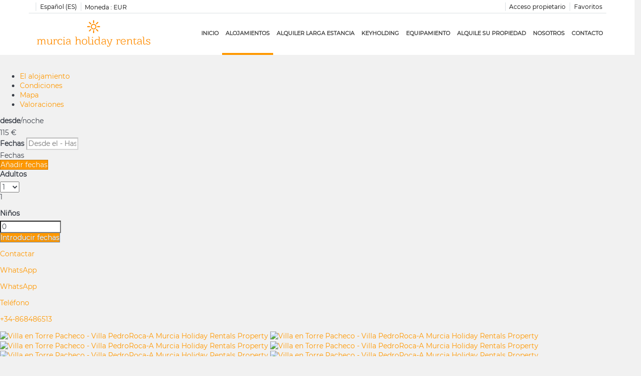

--- FILE ---
content_type: text/html; charset=utf-8
request_url: https://www.murciaholidayrentals.com/es/alquiler/villa-torre-pacheco-villa-pedroroca-a-murcia-holiday-rentals-property-359728.html
body_size: 32755
content:
<!DOCTYPE>
<html lang="es" ontouchstart="">
  <head>
    <meta http-equiv="X-UA-Compatible" content="IE=edge" />
              <script type="text/javascript">
          if ('serviceWorker' in navigator) {
            const urlOLB = getRewriteUrl();
            const urlServiceWorker = urlOLB + 'default/js/serviceWorker/serviceWorker.js';

            navigator.serviceWorker
              .register(urlServiceWorker, { scope: './' }).then(function(registration) {
                  console.log('Service worker registration succeeded:', registration);
              }).catch(function(error) {
                  console.log('Service worker registration failed:', error);
              });
          }

          function getRewriteUrl() {
            const urlOLB = "https://www.murciaholidayrentals.com/es/alquiler/";
            const urlWeb = urlOLB.replace(/https?\:\/\//, '');
            const urlRewrite = urlWeb.substring(urlWeb.indexOf('/'));

            return urlRewrite;
          }
        </script>
                    <link rel="preload" href="https://fwk.avantio.com/assets/fonts/fonts.css" as="style" onload="this.rel='stylesheet';">

                  <link rel="stylesheet" href="https://crs.avantio.com/datosBroker/bk_murciaholiday/css/Definitivo.css" type="text/css">
          <link rel="stylesheet" href="https://crs.avantio.com/min/?g=css&modules=redesign,default,mapbox&type=vendor&typeView=accommodation&v=1765238400" type="text/css">
          <link rel="stylesheet" href="https://crs.avantio.com/min/?g=css&modules=redesign,default,rentals&type=main&typeView=accommodation&v=1765238400" type="text/css">
                <script>
	// Define fbq function
  !function(f,b,e,v,n,t,s)
  {if(f.fbq)return;n=f.fbq=function(){n.callMethod?
  n.callMethod.apply(n,arguments):n.queue.push(arguments)};
  if(!f._fbq)f._fbq=n;n.push=n;n.loaded=!0;n.version='2.0';
  n.queue=[];t=b.createElement(e);t.async=!0;
  t.src=v;s=b.getElementsByTagName(e)[0];
  s.parentNode.insertBefore(t,s)}(window, document,'script',
  'https://connect.facebook.net/en_US/fbevents.js');
  // Set facebook pixel consent
	fbq('consent', 'revoke');

	// Define dataLayer and the gtag function.
	window.dataLayer = window.dataLayer || [];
	function gtag(){dataLayer.push(arguments);}
	// Set ad_storage and analytics_storage.
	gtag('consent', 'default', {
		'analytics_storage': 'denied',
		'ad_storage': 'denied',
    'ad_user_data': 'denied',
    'ad_personalization': 'denied',
    'personalization_storage': 'denied',
    'functionality_storage': 'denied',
    'security_storage': 'denied'
	});
	gtag('set', 'ads_data_redaction', true);
</script><!-- Google tag (gtag.js) -->
<script async src="https://www.googletagmanager.com/gtag/js?id=G-WPWKRVRV3R"></script>
<script>
  window.dataLayer = window.dataLayer || [];
  function gtag(){dataLayer.push(arguments);}
  gtag('js', new Date());

  gtag('config', 'G-WPWKRVRV3R');
</script>

<TITLE>Villa PedroRoca-A Murcia Holiday Rentals Property - Villas en Torre Pacheco</TITLE><link rel="canonical" href="https://www.murciaholidayrentals.com/es/alquiler/villa-torre-pacheco-villa-pedroroca-a-murcia-holiday-rentals-property-359728.html"/>
            <meta name="description" content="Villas en Torre Pacheco Villa PedroRoca-A Murcia Holiday Rentals Property. Disponemos de una gran oferta al mejor precio. Reserva ahora mismo de forma rápida, fácil y segura tus Villas en Torre Pacheco.">
            <meta name="keywords" content="Villas en Torre Pacheco - Villa PedroRoca-A Murcia Holiday Rentals Property, Villas Torre Pacheco - Villa PedroRoca-A Murcia Holiday Rentals Property, Villa en Torre Pacheco - Villa PedroRoca-A Murcia Holiday Rentals Property, Villa Torre Pacheco - Villa PedroRoca-A Murcia Holiday Rentals Property">
            <meta name="language" content="es">
            <meta content=Holidays name=classification>
            <meta name="revisit-after" content="1 month">
            <meta name="rating" content="General">
            <meta property="og:title" content="Villa PedroRoca-A Murcia Holiday Rentals Property" />
            <meta property="og:description" content="Villas en Torre Pacheco Villa PedroRoca-A Murcia Holiday Rentals Property. Disponemos de una gran oferta al mejor precio. Reserva ahora mismo de forma rápida, fácil y segura tus Villas en Torre Pacheco." />
            <meta property="og:type" content="website" />
            <meta property="og:url" content="https://www.murciaholidayrentals.com/es/alquiler/villa-torre-pacheco-villa-pedroroca-a-murcia-holiday-rentals-property-359728.html" />
            <meta property="og:image" content="https://www.murciaholidayrentals.com/es/alquiler/fotos/2/1636038943e502718bab092ed3c1148754947d15f4/big1719996901ca4a47201490fac6ef6e0c114a493c69.jpg" />
            <meta property="og:image:width" content="650" />
            <meta property="og:image:height" content="450" />
            <meta name="twitter:card" content="summary_large_image">
            <meta name="twitter:title" content="Villa PedroRoca-A Murcia Holiday Rentals Property">
            <meta name="twitter:description" content="Villas en Torre Pacheco Villa PedroRoca-A Murcia Holiday Rentals Property. Disponemos de una gran oferta al mejor precio. Reserva ahora mismo de forma rápida, fácil y segura tus Villas en Torre Pacheco.">
            <meta name="twitter:image:src" content="https://www.murciaholidayrentals.com/es/alquiler/fotos/2/1636038943e502718bab092ed3c1148754947d15f4/big1719996901ca4a47201490fac6ef6e0c114a493c69.jpg">
            <meta name="twitter:domain" content="https://www.murciaholidayrentals.com/es/alquiler/villa-torre-pacheco-villa-pedroroca-a-murcia-holiday-rentals-property-359728.html">
            <meta name="viewport" content="width=device-width, initial-scale=1.0, maximum-scale=1.0, user-scalable=0" /><meta name="robots" content="index, follow"><meta http-equiv="X-UA-Compatible" content="IE=edge" ><meta http-equiv="Content-Type" content="text/html; charset=utf-8"><!--[if lt IE 7]>
<script language="JavaScript">
function correctPNG() // correctly handle PNG transparency in Win IE 5.5 & 6.
{
  var arVersion = navigator.appVersion.split("MSIE")
  var version = parseFloat(arVersion[1])
  if ((version >= 5.5) && (document.body.filters))
    {
      for(var i=0; i<document.images.length; i++)
      {
        var img = document.images[i]
        var imgName = img.src.toUpperCase()
        if (imgName.substring(imgName.length-3, imgName.length) == "PNG")
        {
          var imgID = (img.id) ? "id='" + img.id + "' " : ""
          var imgClass = (img.className) ? "class='" + img.className + "' " : ""
          var imgTitle = (img.title) ? "title='" + img.title + "' " : "title='" + img.alt + "' "
          var imgStyle = "display:inline-block;" + img.style.cssText
          if (img.align == "left") imgStyle = "float:left;" + imgStyle
          if (img.align == "right") imgStyle = "float:right;" + imgStyle
          if (img.parentElement.href) imgStyle = "cursor:hand;" + imgStyle
          var strNewHTML = "<span " + imgID + imgClass + imgTitle
          + " style=\"" + "width:" + img.width + "px; height:" + img.height + "px;" + imgStyle + ";"
          + "filter:progid:DXImageTransform.Microsoft.AlphaImageLoader"
          + "(src=\'" + img.src + "\', sizingMethod='scale');\"></span>"
           img.outerHTML = strNewHTML
           i = i-1
          }
        }
      }
}
window.attachEvent("onload", correctPNG);
</script>
<![endif]--><script>function disabled() {}</script>
<script>
  window.jQuery || document.write('<script src="https://crs.avantio.com/default/js/jquery-3.4.1.min.js"><\/script>');
</script>
  <script src="https://www.google.com/recaptcha/api.js?render="></script>
  <script>window.recaptchaSiteKey = "";</script>
  <script>
  $(document).ready(function() {
    if (!$.cookie("acceptedCookies")) {
      document.cookie = "GA_ID=" + encodeURIComponent("G-WPWKRVRV3R") + "; Path=/; Secure";
    }
  });
  </script>
   </head>
<body>
  
      <script type="text/javascript" src="https://crs.avantio.com/default/js/lazyLoad.js" defer></script>
    
  <div id="all">

<!-- Start of HubSpot Embed Code -->
<script type="text/javascript" id="hs-script-loader" async defer src="//js.hs-scripts.com/6867831.js"></script>
<!-- End of HubSpot Embed Code -->

<script>
  (function () {
    var link = document.createElement('link');
    link.type = 'image/x-icon';
    link.rel = 'shortcut icon';
    link.href = '/child/assets/img/favicon.ico';
    document.getElementsByTagName('head')[0].appendChild(link);
   }());
</script>


<link rel="stylesheet" href="/app/css/its--style.css"><link rel="stylesheet" href="https://fwk.avantio.com/assets/core-7.0/css/update.css"><link rel="stylesheet" href="https://fwk.avantio.com/assets/fonts/fontlibrary/css/fontlibrary.css"><link rel="stylesheet" href="/child/assets/css/style.css"><link rel="stylesheet" href="/child/assets/css/top.css">
        <!--[if lt IE 9]>
		<script src="https://oss.maxcdn.com/html5shiv/3.7.2/html5shiv.min.js"></script>
		<script src="https://oss.maxcdn.com/respond/1.4.2/respond.min.js"></script>
        <![endif]-->
<div class="its--online-fix" data-template="2">
<div id="top">


<header id="header"  class="its--wrapper-full header-block-its-light  ">
  
  <div id="its--container_cook" data-url="https://fwk.avantio.com/services/setCookieLogs.php" style="display:none" class="its--wrapper-full cookies-block-its-light" tabindex="1">
  <div class="its--container-fluid">
    <p class="cookie_title">
      Nos importa tu privacidad    </p>
    <p class="cookie_description">
      Utilizamos cookies estrictamente necesarias para proveer el debido funcionamiento del sitio web, así como cookies relativas al mejoramiento y personalización de tu experiencia en el sitio web, para la realización de análisis estadísticos así como para proporcionarte anuncios en base a tus intereses. Puede aceptar o rechazar las cookies haciendo clic en el botón "Aceptar todas" o "Rechazar" respectivamente o, por el contrario, configurarlas según tus preferencias haciendo clic en el botón "Configurar". Para obtener más información, puedes visitar nuestra       <a class="enlacePolitica fwk-color"> Política de Cookies.</a>
          </p>
    <div class="cookie_selections">
      <form id="cookies" data-bk="bk_murciaholiday" data-lang="ES" data-url="https://fwk.avantio.com/services/getCookieInfo.php">
        <div class="cookies_actions">
          <a id="its--selectionCookies" class="fwk-color fwk-border">Configurar</a>
          <a id="its--denyCookies" class="fwk-bg fwk-color-cont ">Rechazar</a>
          <a id="its--allCookies" class="fwk-bg fwk-color-cont ">Aceptar todas</a>
        </div>
      </form>
    </div>
  </div>

  <div class="popup_cookies__text fwk-bg-cont" style="display: none;">
    <div class="title">
      <div class="text">Política de cookies</div>
    </div>
    <div class="widget_inner">
      <div id="contentPoliticaCookies">
</div>    </div>
    <div class="cookies_actions">
      <a class="fwk-color fwk-border its--closeCookies">Cerrar</a>
    </div>
  </div>

  <div class="popup_cookies fwk-bg-cont" style="display: none;">
    <div class="title">
      <div class="text">Configuración de cookies</div>
    </div>
    <form action="">
      <div class="cookies_options">
        <div class="text">Al pulsar "Guardar configuración", se guardará la selección de cookies que hayas realizado. Si no has seleccionado ninguna opción, pulsar este botón equivaldrá  a rechazar todas las cookies.</div>
        <div class="its--row inputs">
          <div class="its--row checks">
            <div class="its--col-sm-9 cookies-description">
              <label class="tooltip"><i class="icon-right-open"></i>Necesarias</label>
            </div>
            <div class="its--col-sm-3">
              <input id="necessary" type="checkbox" name="necessary" checked disabled/><span>Siempre activadas</span>
            </div>
          </div>

          <div class="its--row description">
            <div class="its--col-sm-12">
              <p class="info-options" style="display: none;">Cookies estrictamente necesarias para prestar un servicio o contenido solicitado por el usuario. Estas se encargan de aspectos técnicos como identificar registros y gestionar preferencias de herramientas en el uso, interacción y localización del acceso a los contenidos.</p>
              <div id="necessary_cookies" style="display: none;"></div>
            </div>
          </div>
          <hr>

          <div class="its--row checks">
            <div class="its--col-sm-9 cookies-description">
              <label class="tooltip"><i class="icon-right-open"></i>Funcionales</label>
            </div>
            <div class="its--col-sm-3">
              <input id="functionallity" class="fwk-bg-checked-before" type="checkbox" name="functionallity"/>
            </div>
          </div>
          <div class="its--row description">
            <div class="its--col-sm-12">
              <p class="info-options" style="display: none;">Las cookies funcionales dan al usuario información que enriquece la experiencia de navegación como, por ejemplo, mostrar el pronóstico del tiempo basado en su ubicación.</p>
              <div id="functionallity_cookies" style="display: none;"></div>
            </div>
          </div>
          <hr>

          <div class="its--row checks">
            <div class="its--col-sm-9 cookies-description">
              <label class="tooltip"><i class="icon-right-open"></i>Estadísticas y Analíticas</label>
            </div>
            <div class="its--col-sm-3">
              <input id="analysis" type="checkbox" class="fwk-bg-checked-before" name="analysis"/>
            </div>
          </div>

          <div class="its--row description">
            <div class="its--col-sm-12">
              <p class="info-options" style="display: none;">Estas cookies recogen información relativa al uso de la página, como la permanencia en página y los contenidos visitados por los lectores para medir su rendimiento y mejorar la navegación.<br>
Los objetivos principales que se persiguen con este tipo de cookies son:<br>
Permitir la identificación anónima de los Usuarios navegantes y, por lo tanto, la contabilización aproximada del número de visitantes.<br>
Identificar de forma anónima los contenidos más visitados.<br>
Saber si el Usuario que está accediendo es nuevo o repite visita.</p>
              <div id="analysis_cookies" style="display: none;"></div>
            </div>
          </div>

          <hr>

          <div class="its--row checks">
            <div class="its--col-sm-9 cookies-description">
              <label class="tooltip"><i class="icon-right-open"></i>Publicitarias</label>
            </div>
            <div class="its--col-sm-3">
              <input id="marketing" type="checkbox" class="fwk-bg-checked-before" name="marketing"/>
            </div>
          </div>
          <div class="its--row description">
            <div class="its--col-sm-12">
              <p class="info-options" style="display: none;">Estas cookies obtienen información de la navegación del usuario para gestionar espacios publicitarios y ofrecer un contenido más relevante y de calidad para él a partir de sus gustos.</p>
              <div id="marketing_cookies" style="display: none;"></div>
            </div>
          </div>
          <div class="cookies_actions">
            <a id="its--closeCookies" class="fwk-color fwk-border">Cerrar</a>
            <a id="its--acceptedCookies" class="fwk-bg fwk-color-cont ">Guardar configuración</a>
          </div>
        </div>
      </div>
    </form>
  </div>
</div>    <div id="upper_header">
    <div class="its--container">
      <div class="its--row">
        <div class="its--col-xs-12">
          <div class="preheader-item-left item-social_media" id="social_media">  <ul>
          <li><a href="https://www.facebook.com/murciaholidayrentals1/" target="_blank" class="icon-facebook"></a></li>
      </ul>
<div class="separador"></div></div><div class="preheader-item-left item-idiomas" id="idiomas">
<div class="dropdown">
  <a class="btn btn-link dropdown-toggle btn-xs " id="dropdownLang" data-href="www.murciaholidayrentals.com/es" data-iso="ES" data-toggle="dropdown">
    
    Español (ES)
     
      <span class="icon icon-down-open"></span>
      </a>

      <ul class="dropdown-menu dropdown-menu-right" role="languages" aria-labelledby="dropdownLang">
      <li><a data-iso="EN" tabindex="-1" href="https://www.murciaholidayrentals.com/rentals/villa-torre-pacheco-villa-pedroroca-a-murcia-holiday-rentals-property-359728.html">English (UK)</a></li>    </ul>
  </div><div class="separador"></div></div><div class="preheader-item-left item-multimoneda" id="multimoneda">    <div class="dropdown currency">
      <div class="dropdown-toggle" data-toggle="dropdown" data-qa="currency_selector">
        <span>Moneda :</span>
        <span id="select_monedas">EUR</span>
        <span class="icon icon-down-open"></span>
      </div>
      <div class="contenedor_dropDown">
        <ul class="dropdown-menu arrow_box_dropdown">
          <li class="title">
            <b>Selecciona tu divisa</b>
          </li>

                      <li>
              <a href="javascript:setCookieCurrency('www.murciaholidayrentals.com', 'bk_murciaholiday', 978, 1);">
                <span>EUR</span><span class="simboloMoneda">€</span> 
              </a>
            </li>
                      <li>
              <a href="javascript:setCookieCurrency('www.murciaholidayrentals.com', 'bk_murciaholiday', 826, 1);">
                <span>GBP</span><span class="simboloMoneda">£</span> 
              </a>
            </li>
                      <li>
              <a href="javascript:setCookieCurrency('www.murciaholidayrentals.com', 'bk_murciaholiday', 840, 1);">
                <span>USD</span><span class="simboloMoneda">US$</span> 
              </a>
            </li>
                  </ul>
      </div>
    </div>
</div><div class="preheader-item-right item-favoritosMarkup" id="favoritosMarkup">

  <a href="https://www.murciaholidayrentals.com/es/alquiler/favoritos/" class="btn btn-link btn-xs">
    <span class="contentFavoritos"><i class="icon icon-heart-filled "></i></span> Favoritos  </a>
<div class="separador"></div></div><div class="preheader-item-right item-login">
<a href="https://www.murciaholidayrentals.com/es/acceso-propietario" class="btn btn-link btn-xs">Acceso propietario</a>
<div class="separador"></div></div><div class="preheader-item-right item-intranet" id="intranet"></div>        </div>
      </div>
    </div>
  </div>
  
  <div id="lower_header">
    <div class="its--container">
      <div class="its--row">
        <div id="logo" class=" its--col-sm-3 its--col-xs-9 ">
        <a href='https://www.murciaholidayrentals.com/es/'><img src='/child/assets/img/logo.svg' alt='Murcia Holiday Rentals' /></a>          
        </div>
        <div id="toggle_nav" class=" visible-xs-inline-block its--col-xs-3  visible-xs-inline-block  navbar navbar-default">
          <button id="navegacion_btn" type="button" class="navbar-toggle collapsed " data-toggle="collapse" data-target="#main-nav">
            <span class="sr-only">Menu</span>
            <span class="icon-bar"></span>
            <span class="icon-bar"></span>
            <span class="icon-bar"></span>
          </button>
        </div>
                <div id="mobile_menu">
                    <span id="navegacion_close" class="icon-cancel"></span>
                    <ul class="nav navbar-nav">
            <li id="nav-inicio" ><a  href="https://www.murciaholidayrentals.com/es" >Inicio</a></li><li id="nav-alquiler" class='its--item_active'><a  href="https://www.murciaholidayrentals.com/es/alquiler/alquiler-alquileres-d0/" >Alojamientos</a></li><li id="nav-alquilerLE" ><a  href="https://www.murciaholidayrentals.com/es/alquiler-larga-estancia/alquiler-alquileres-d0/" >Alquiler Larga Estancia</a></li><li id="nav-keyholding" ><a target="_blank" href="https://landing.murciaholidayrentals.com/keyholding/" >Keyholding</a></li><li id="nav-resort-rentals" ><a target="_blank" href="https://resortrentals.es/" >Equipamiento</a></li><li id="nav-rent-property" ><a  href="https://www.murciaholidayrentals.com/es/propietarios/" >Alquile su propiedad</a></li><li id="nav-nosotros" ><a  href="https://www.murciaholidayrentals.com/es/nosotros/" >Nosotros</a></li><li id="nav-contacto" ><a  href="https://www.murciaholidayrentals.com/es/contacto/" >Contacto</a></li>          </ul>
          <ul class="nav navbar-nav">
            <div class="preheader-item-left item-social_media" id="social_media">  <ul>
          <li><a href="https://www.facebook.com/murciaholidayrentals1/" target="_blank" class="icon-facebook"></a></li>
      </ul>
<div class="separador"></div></div><div class="preheader-item-left item-idiomas" id="idiomas">
<div class="dropdown">
  <a class="btn btn-link dropdown-toggle btn-xs " id="dropdownLang" data-href="www.murciaholidayrentals.com/es" data-iso="ES" data-toggle="dropdown">
    
    Español (ES)
     
      <span class="icon icon-down-open"></span>
      </a>

      <ul class="dropdown-menu dropdown-menu-right" role="languages" aria-labelledby="dropdownLang">
      <li><a data-iso="EN" tabindex="-1" href="https://www.murciaholidayrentals.com/rentals/villa-torre-pacheco-villa-pedroroca-a-murcia-holiday-rentals-property-359728.html">English (UK)</a></li>    </ul>
  </div><div class="separador"></div></div><div class="preheader-item-left item-multimoneda" id="multimoneda">    <div class="dropdown currency">
      <div class="dropdown-toggle" data-toggle="dropdown" data-qa="currency_selector">
        <span>Moneda :</span>
        <span id="select_monedas">EUR</span>
        <span class="icon icon-down-open"></span>
      </div>
      <div class="contenedor_dropDown">
        <ul class="dropdown-menu arrow_box_dropdown">
          <li class="title">
            <b>Selecciona tu divisa</b>
          </li>

                      <li>
              <a href="javascript:setCookieCurrency('www.murciaholidayrentals.com', 'bk_murciaholiday', 978, 1);">
                <span>EUR</span><span class="simboloMoneda">€</span> 
              </a>
            </li>
                      <li>
              <a href="javascript:setCookieCurrency('www.murciaholidayrentals.com', 'bk_murciaholiday', 826, 1);">
                <span>GBP</span><span class="simboloMoneda">£</span> 
              </a>
            </li>
                      <li>
              <a href="javascript:setCookieCurrency('www.murciaholidayrentals.com', 'bk_murciaholiday', 840, 1);">
                <span>USD</span><span class="simboloMoneda">US$</span> 
              </a>
            </li>
                  </ul>
      </div>
    </div>
</div><div class="preheader-item-right item-favoritosMarkup" id="favoritosMarkup">

  <a href="https://www.murciaholidayrentals.com/es/alquiler/favoritos/" class="btn btn-link btn-xs">
    <span class="contentFavoritos"><i class="icon icon-heart-filled "></i></span> Favoritos  </a>
<div class="separador"></div></div><div class="preheader-item-right item-login">
<a href="https://www.murciaholidayrentals.com/es/acceso-propietario" class="btn btn-link btn-xs">Acceso propietario</a>
<div class="separador"></div></div><div class="preheader-item-right item-intranet" id="intranet"></div>          </ul>
        </div>
                <div id="navigation" class=" its--col-sm-9 its--col-xs-12 ">
          <nav class="navbar navbar-default" role="navigation">
            <div class="collapse navbar-collapse" id="main-nav">
              <ul class="nav navbar-nav">
                <li id="nav-inicio" ><a  href="https://www.murciaholidayrentals.com/es" >Inicio</a></li><li id="nav-alquiler" class='its--item_active'><a  href="https://www.murciaholidayrentals.com/es/alquiler/alquiler-alquileres-d0/" >Alojamientos</a></li><li id="nav-alquilerLE" ><a  href="https://www.murciaholidayrentals.com/es/alquiler-larga-estancia/alquiler-alquileres-d0/" >Alquiler Larga Estancia</a></li><li id="nav-keyholding" ><a target="_blank" href="https://landing.murciaholidayrentals.com/keyholding/" >Keyholding</a></li><li id="nav-resort-rentals" ><a target="_blank" href="https://resortrentals.es/" >Equipamiento</a></li><li id="nav-rent-property" ><a  href="https://www.murciaholidayrentals.com/es/propietarios/" >Alquile su propiedad</a></li><li id="nav-nosotros" ><a  href="https://www.murciaholidayrentals.com/es/nosotros/" >Nosotros</a></li><li id="nav-contacto" ><a  href="https://www.murciaholidayrentals.com/es/contacto/" >Contacto</a></li>              </ul>
            </div>
          </nav>
        </div>
              </div>
    </div>
  </div>
</header>
</div>
 <main id="main" class="its--wrapper-full">
	<div class="its--container-fluid">
		<div class="its--row">
			<div class="its--col-md-12">
				<!-- aquí se abre #centro -->
	<script type="text/javascript">
var xajaxRequestUri="https://www.murciaholidayrentals.com/es/alquiler/gestorFormulario.php";
var xajaxDebug=false;
var xajaxStatusMessages=false;
var xajaxWaitCursor=true;
var xajaxDefinedGet=0;
var xajaxDefinedPost=1;
var xajaxLoaded=false;
function xajax_buscando(){return xajax.call("buscando", arguments, 1);}
function xajax_resultados(){return xajax.call("resultados", arguments, 1);}
function xajax_edadesninyos(){return xajax.call("edadesninyos", arguments, 1);}
function xajax_edadesninyos2(){return xajax.call("edadesninyos2", arguments, 1);}
function xajax_calculaDispoLE(){return xajax.call("calculaDispoLE", arguments, 1);}
function xajax_calculaPrecio(){return xajax.call("calculaPrecio", arguments, 1);}
function xajax_showTarifas(){return xajax.call("showTarifas", arguments, 1);}
function xajax_appendTarifa(){return xajax.call("appendTarifa", arguments, 1);}
function xajax_appendDescuento(){return xajax.call("appendDescuento", arguments, 1);}
function xajax_showPeriodos(){return xajax.call("showPeriodos", arguments, 1);}
function xajax_calculaPrecioHotel(){return xajax.call("calculaPrecioHotel", arguments, 1);}
function xajax_refrescaCombos(){return xajax.call("refrescaCombos", arguments, 1);}
function xajax_autoComplete(){return xajax.call("autoComplete", arguments, 1);}
function xajax_insertaFavorito(){return xajax.call("insertaFavorito", arguments, 1);}
function xajax_codigoPromocional(){return xajax.call("codigoPromocional", arguments, 1);}
function xajax_guardaValoracionUtil(){return xajax.call("guardaValoracionUtil", arguments, 1);}
function xajax_getURLBusqueda(){return xajax.call("getURLBusqueda", arguments, 1);}
function xajax_getURLForm(){return xajax.call("getURLForm", arguments, 1);}
function xajax_setCookieCurrency(){return xajax.call("setCookieCurrency", arguments, 1);}
function xajax_enviaContacto(){return xajax.call("enviaContacto", arguments, 1);}
function xajax_calculaPrecioReserva(){return xajax.call("calculaPrecioReserva", arguments, 1);}
function xajax_changeUrlResultados(){return xajax.call("changeUrlResultados", arguments, 1);}
function xajax_sendByEmail(){return xajax.call("sendByEmail", arguments, 1);}
	</script>
	<script type="text/javascript" src="https://crs.avantio.com/default/js/xajax/xajax_js/xajax.js"></script>
	<script type="text/javascript">
window.setTimeout(function () { if (!xajaxLoaded) { alert('Error: the xajax Javascript file could not be included. Perhaps the URL is incorrect?\nURL: ./default/js/xajax/xajax_js/xajax.js'); } }, 6000);
	</script>
<script language="javascript">function openWindow() {}</script><div id='centro'><script>
  window.dataLayer = window.dataLayer || [];
  window.dataLayer.push({
    'event': 'viewAccomodationDetail',
    'propertyName': 'Villa PedroRoca-A Murcia Holiday Rentals Property',
    'accomodationID': '359728',
    'lowestPrice': '115',
    'currency':'EUR',
    'arrivalDate': '',
    'arrivalDateYMD': '',
    'departureDate': '',
    'departureDateYMD': '',
    'building': 'Mar Menor Golf Resort', 
    'typeAccommodation': 'Villa',
    'adultsReq': '',
    'childrenReq': '',
    'locality': 'Torre Pacheco',
    'cookieGA': ''
  });
</script>



<script type="application/ld+json">
  {
    "@context": "https://schema.org/",
    "@type": "Product",
    "name": "Villa PedroRoca-A Murcia Holiday Rentals Property",
    "image": [
      "https://www.murciaholidayrentals.com/es/alquiler/fotos/2/1636038943e502718bab092ed3c1148754947d15f4/big1719996901ca4a47201490fac6ef6e0c114a493c69.jpg"
     ],
    "description": "Una encantadora villa Carmoli de 3 dormitorios perfecta para familias. La villa está situada en una zona tranquila del complejo, a sólo un par de minutos a pie del supermercado, las pistas de pádel, el campo de minigolf y la zona de juegos infantil. Junto a la zona de juegos podrá disfrutar del ping-pong y de la petanca.Unos minutos más a pie y estará en el Boulevard fuera del Resort con numerosos restaurantes o en el hotel con pub, restaurantes y spa. Aquí también encontrará el hermoso y famoso campo de golf diseñado por Jack Nicklaus.La villa es una casa unifamiliar de una sola planta con ORIENTACIÓN SUR y piscina privada climatizada, jardín y amplia azotea. La piscina está vallada, lo que hace que la zona exterior sea apta para niños. El patio junto a la piscina es espacioso con tumbonas y barbacoa.Una terraza cubierta en la planta baja brinda sombra en los cálidos días de verano y cuenta con una mesa de comedor para seis personas, y en una gran terraza en la azotea, puede disfrutar del sol todo el día y contemplar la hermosa puesta de sol por la noche.La casa consta de 3 dormitorios y dispone de aire acondicionado en todas partes y calefacción central. El dormitorio principal tiene baño con ducha y WC. Los dormitorios restantes comparten un baño con WC y ducha/bañera. El salón tiene una mesa de comedor para 6 personas y una zona de estar con sofá y sillones y un televisor de pantalla plana con reproductor de BluRay y Chromecast.La cocina está totalmente equipada con hervidor de agua, cafetera, microondas, tostadora, vajilla/cubertería, utensilios, lavavajillas, lavadora y secadora.El alojamiento está equipado con mobiliario de jardín, barbacoa, internet gratis (WIFI), aire acondicionado en todo, parking aire libre, TV de pantalla plana con BluRay y Chromecast, canales de TV (en inglés, español, belga, flamenco, italiano, alemán). , Suiza), toallas de baño y piscina/playa, y ropa de cama.Se puede acceder fácilmente al Resort desde el aeropuerto de Alicante o el aeropuerto de Corvera, y hay varias agencias de alquiler de coches en la zona que le recibirán en el aeropuerto, por lo que no es necesario hacer una larga cola para alquilar un coche a su llegada.Hacer que el tiempo vuele en el Resort no es problema, pero si deseas salir de las instalaciones, encontrarás playas a sólo 10 minutos en coche. También vale la pena explorar las ciudades cercanas para disfrutar del ocio, las compras y la gastronomía.",
    "mpn": "359728",
    "sku": "359728",
    "brand": {
      "@type": "Thing",
      "name": "Murcia Holiday Rental"
    },
        "review": {
      "@type": "Review",
      "reviewRating": {
        "@type": "Rating",
        "ratingValue": "5",
        "bestRating": "5"
      },
      "author": {
        "@type": "Person",
        "name": "Bradley Clarke"
      }
    },
    "aggregateRating": {
      "@type": "AggregateRating",
      "ratingValue": "5",
      "reviewCount": "3"
    },
        "offers": {
      "@type": "AggregateOffer",
      "lowPrice": "115",
      "priceCurrency": "EUR",
      "offerCount": "1"
    }
  }
  </script>
  <div id="fb-root"></div>

	<script>function anularBotonDerecho(e) {if (navigator.appName == 'Netscape'&& (e.which == 3 || e.which ==  2)){return false;} else if (navigator.appName == 'Microsoft Internet Explorer'&& (event.button  == 2 || event.button    == 4)) {}}document.onmousedown=anularBotonDerecho;document.oncontextmenu=new Function('return false');</script>


<div id="sombra" class="">
	<div id="contenedor" class="sidebar_masDatos" >
		<div  id="contenido" class="class_masdatos container-ALQUILER">
			<div id="bloque_foto_cont" class="bloque-descripcion-ALQUILER">
				<div id="scroll_page">
    <div id="scroll">
            <ul>
            <li><a href="#descripcionf">El alojamiento</a></li><li><a href="#condiciones_reserva">Condiciones</a></li><li><a href="#mapaEntorno">Mapa</a></li><li><a href="#valoraciones">Valoraciones</a></li>        </ul>
    </div>
    <div class="scroll-sticky-reference"></div>
</div><div class='box-ficha'><div class="sidebarFichaAlojamiento">
    
    <div id="contenedor_contenido_slider"  >
        <div class="right-sidebar">
        <div class="bloque_precios_desde">
        <div class="line"><div class="column-xs-4"><label> desde </label><span class="porDS">/noche</span></div><div class="column-xs-8 right"><span class="precioDesde">115</span><span class="precio_partido_oferta"> €</span></div></div>    </div>
<div id="formularioFicha" >
    <div id="fomo_content">
    </div>
	<form name="formReservaPropiedad" id="formReservaPropiedad" method="POST" action="villa-torre-pacheco-villa-pedroroca-a-murcia-holiday-rentals-property-359728.html"  >
    	<INPUT type="hidden" name="skin" value="redesign">
    	<input type="hidden" name="separador" id="separador" value="1">
		<INPUT type="hidden" name="reservarAlojamiento" value="1">
      	<INPUT type="hidden" name="bk"  id="bk" value='bk_murciaholiday'>
      	<INPUT type="hidden" name="idbk"  id="idbk" value='2412'>
      	<INPUT type="hidden" name="esPortal"  id="esPortal" value='0'>
      	<INPUT type="hidden" name="esBk2"  id="esBk2" value=''>
      	<INPUT type="hidden" name="Idioma" id="Idioma" value='ES'>
      	<INPUT type="hidden" name="EdadesNinyos" id="EdadesNinyos" value=''>
      	<INPUT type="hidden" name="idPropiedad"  value='1632144157' id="idPropiedad">
      	<INPUT type="hidden" name="gaPropiedad"  value='marcus' id="gaPropiedad">
      	<INPUT type="hidden" name="idPropiedadCRS"  value='359728' id="idPropiedadCRS">
      	<INPUT type="hidden" name="precioReserva"  value='115' id="precioReserva">
      	        <input type="hidden" name="FNombre" value="">
        <input type="hidden" name="FApellidos" value="">
        <input type="hidden" name="FDireccion" value="">
        <input type="hidden" name="FPoblacion" value="">
        <input type="hidden" name="FProvincia" value="">
        <input type="hidden" name="FCp" value="">
        <input type="hidden" name="FDni" value="">
        <input type="hidden" name="FPais" value="">
        <input type="hidden" name="FTelefono" value="">
        <input type="hidden" name="FTelefono2" value="">
        <input type="hidden" name="FMail" value="">
        <input type="hidden" name="FFax" value="">
        <input type="hidden" name="idAsociado" value="">
		<input type="hidden" name="USA_REGIMEN" id="USA_REGIMEN" value="">
        <INPUT type="hidden" name="Margen_inicio_reserva"  id="Margen_inicio_reserva"  value='2'>
        <INPUT type="hidden" name="propertyRelease"  id="propertyRelease"  value=''>
        <INPUT type="hidden" name="Seleccionar"  id="Seleccionar"  value='Seleccionar'>
        <INPUT type="hidden" name="release_time_zone"  id="release_time_zone"  value=''>
        <INPUT type="hidden" name="RELEASE_MIN_PROPIEDAD"  id="RELEASE_MIN_PROPIEDAD"  value=''>
        <INPUT type="hidden" name="regional_conf_locale"  id="regional_conf_locale"  value=''>
        <INPUT type="hidden" name="limitMonths"  id="limitMonths"  value='24'>
		<input type="hidden" name="max_comentarios" id="max_comentarios" value="3">
		<input type="hidden" name="MultiIdioma" id="MultiIdioma" value="0" >
		<input type="hidden" name="thickbox_available" id="thickbox_available" value="1">
		<input type="hidden" name="ruta_imagenes_skin" id="ruta_imagenes_skin" value="https://crs.avantio.com/default/imagenes/">
		<input type="hidden" name="enviar_por_mail" id="enviar_por_mail" value="Enviar a un amigo">
		<input type="hidden" name="textoOcultarFechas" id="textoOcultarFechas" value="(Ocultar las fechas)">
		<input type="hidden" name="textoMostrarFechas" id="textoMostrarFechas" value="(cambiar fechas)">
		<input type="hidden" name="graciasVoto" id="graciasVoto" value="Gracias por su voto">
		<input type="hidden" name="maxComentarios" id="maxComentarios" value="3">
		<input type="hidden" name="LinkInicio" id="LinkInicio" value="inicio">
		<input type="hidden" name="LinkFin" id="LinkFin" value="fin">
		<input type="hidden" name="HayMenos" id="HayMenos" value="Anterior">
		<input type="hidden" name="HayMas" id="HayMas" value="Siguiente">
		<input type="hidden" name="Zoom" id="Zoom" value="17">
		<input type="hidden" name="maxZoom" id="maxZoom" value="0">
		<input type="hidden" name="mapsDireccion" id="mapsDireccion" value="Avenida alcalde pedro roca vera, 20, 30700, Torre pacheco, Murcia, España">
		<input type="hidden" name="mapsDireccionMin" id="mapsDireccionMin" value="30700, Torre pacheco, Murcia, España">
		<input type="hidden" name="templateGooglesMin" id="templateGooglesMin" value="<div class='googleMini'><img src='https://www.murciaholidayrentals.com/es/alquiler/fotos/2/1636038943e502718bab092ed3c1148754947d15f4/big1719996901ca4a47201490fac6ef6e0c114a493c69.jpg' align='left'/ width='100' height='70'>  <font size='1' face='Verdana, Arial, Helvetica, sans-serif'><h6>Villa Villa PedroRoca-A Murcia Holiday Rentals Property</h6><span>30700, Torre pacheco, Murcia, España</font></div>">
		<input type="hidden" name="latitud" id="latitud" value="37.740504068779">
		<input type="hidden" name="longitud" id="longitud" value="-0.91941271108399">
		<input type="hidden" name="mapsTipoMapa" id="mapsTipoMapa" value="">
        <input type="hidden" name="map-type-selected" id="map-type-selected" value="1">
        <input type="hidden" name="map-style-type" id="map-style-type" value="0">
        <INPUT type="hidden" name="urlAlquiler"  id="urlAlquiler" value='alquiler'>
        <INPUT type="hidden" name="APP_PROTO"  id="APP_PROTO" value='https:'>
        <INPUT type="hidden" name="dominio-web"  id="dominio-web" value='https://crs.avantio.com/'>
                <INPUT type="hidden" name="UrlOnline"  id="UrlOnline" value='1'>
        <INPUT type="hidden" name="rutaRewriteOnline"  id="rutaRewriteOnline" value='www.murciaholidayrentals.com/es'>
                <input type="hidden" name="api-key-mapbox" id="api-key-mapbox" value="pk.eyJ1IjoiYXZhbnRpbyIsImEiOiJjamx3MWNnbHcwemdxM3FvMWRtbTl2Zmh3In0.HrVtjCf88_vOWItCASgO2A">        <input type="hidden" name="markerType" id="markerType" value="https://www.murciaholidayrentals.com/es/alquiler/default/imagenes/maps/1/3/house.png">
        <input type="hidden" name="markerVersionType" id="markerVersionType" value="1">
        <input type="hidden" name="favMarkerType" id="favMarkerType" value="https://www.murciaholidayrentals.com/es/alquiler/default/imagenes/maps/1/3/favhouse_redesign.png">
        			<input type="hidden" name="mapStyle" id="mapStyle" value="https://www.murciaholidayrentals.com/es/alquiler/default/js/mapBox/styles/defaultStyleMap.js">
				<input type="hidden" name="numImagenesTour" id="numImagenesTour" value="25">
		<INPUT type="hidden" name="EDAD_MAXIMA_NINYO" id="EDAD_MAXIMA_NINYO" value='14'>
		<INPUT type="hidden" name="ruta_generica" id="ruta_generica" value="https://www.murciaholidayrentals.com/es/alquiler/villa-torre-pacheco-villa-pedroroca-a-murcia-holiday-rentals-property-359728.html">
		<input type="hidden" name="firstImagenTour" id="firstImagenTour" value="https://www.murciaholidayrentals.com/es/alquiler/fotos/2/1636038943e502718bab092ed3c1148754947d15f4/1719996901ca4a47201490fac6ef6e0c114a493c69.jpg">
		<input type="hidden" name="formatoGaleria" id="formatoGaleria" value="0">
		<input type="hidden" name="formatoResponsive" id="formatoResponsive" value="1">
		<INPUT type="hidden" name="formatoUrl"  id="formatoUrl" value=1>
		<input type="hidden" name="idConfig" id="idConfig" value="3301">
		<input type="hidden" name="idCurrencyPropiedad" id="idCurrencyPropiedad" value="978">
		<input type="hidden" name="idCurrency" id="idCurrency" value="978">
		<input type="hidden" name="formSidebar" id="formSidebar" value="1"/>
		<input type="hidden" name="FechasOcupadas" id="FechasOcupadas" value="15/02/2026-28/02/2026;01/03/2026-31/03/2026;01/04/2026-30/04/2026;01/05/2026-31/05/2026;01/06/2026-19/06/2026;10/07/2026-31/07/2026;01/08/2026-31/08/2026;01/09/2026-25/09/2026;04/10/2026-31/10/2026;15/02/2027-28/02/2027;01/03/2027-31/03/2027;01/04/2027-30/04/2027;01/05/2027-31/05/2027;01/06/2027-30/06/2027;01/07/2027-31/07/2027;01/08/2027-31/08/2027;01/09/2027-30/09/2027;01/10/2027-31/10/2027;01/11/2027-30/11/2027;01/12/2027-31/12/2027"/>
		<input type="hidden" name="FRMPurpose" value="ALQUILER">
        <INPUT type="hidden" name="errorBusquedaNinyos"  id="errorBusquedaNinyos" value="Por favor introduzca las edades de los niños">
        <INPUT type="hidden" name="datePickerFormat"  id="datePickerFormat" value="dd/mm/yy">
        <INPUT type="hidden" name="firstDayOfWeek"  id="firstDayOfWeek" value="1">
		<INPUT type="hidden" name="lockedRed"  id="lockedRed" value="0">
		<INPUT type="hidden" name="halfDay"  id="halfDay" value="0">
        <input type="hidden" id="FRMNinyos" name="FRMNinyos" value=""/>
        <INPUT type="hidden" name="flexible-search" id="flexible-search" value="1">
        <input type="hidden" id="onlineType" name="onlineType" value="ALQUILER_ONLINE"/>
        <input type="hidden" id="officeSchedule" name="officeSchedule" value='[{"id":23332,"idConfigWeb":3301,"diaInicio":1,"mesInicio":1,"diaFin":31,"mesFin":12,"horaInicio":"0:00","horaFin":"23:59","horaInicio2":null,"horaFin2":null,"abiertoLunes":1,"abiertoMartes":1,"abiertoMiercoles":1,"abiertoJueves":1,"abiertoViernes":1,"abiertoSabado":0,"abiertoDomingo":0}]'/>
        <input type="hidden" id="timeDifference" name="timeDifference" value='-1'/>
        <input type="hidden" id="canCall" name="canCall" value='1'/>
        <input type="hidden" id="restrictContact" name="restrictContact" value=''/>
        <input type="hidden" id="basicSelected" name="basicSelected" value="0">
        <input type="hidden" id="onlinePage" name="onlinePage" value="fichaAlojamiento"/>
        <input type="hidden" name="g-recaptcha-response" id="g-recaptcha-response" value="" />

        
		<div class="bloque_formulario">
        	<div id="ReservaF" >
                <div class="content flexible-search-sidebar">
                    <div class="dates">
                        <label for="travel-period">Fechas</label>
                        <span class="custom-input">
                            <input placeholder="Desde el - Hasta el" name="travel-period" id="travel-period" type="text" class="buscador_home_input_dia " value="" size="8" readonly="true"  onclick="ocultarprecio(true); removeInputErrors(); showDates();" disabled />
                        </span>
                        <input data-translation="Desde el" name="FRMEntrada" id="FRMEntrada" type="hidden" value="" readonly="true" />
                        <input data-translation="Hasta el" name="FRMSalida" id="FRMSalida" type="hidden" value="" readonly="true" />
                        <input data-translation="noche,noches" name="FRMNoches" id="FRMNoches" type="hidden" value="" readonly="true" />
                        <div id="container_dates">
                            <div class="bloque_title">
                                Fechas                                <i class="icon icon-close" onclick="hideDates()"></i>
                            </div>
                            <div class="bloque_container">
                            </div>
                            <div id="bt_act" class="botonR_fondo">
                                <a href="javascript:void(0);"  border="0" onclick="javascript:hideDates(true)" id="btn_fechas" tabindex="8">Añadir fechas</a>
                            </div>
                        </div>
                    </div>
                    <div class="line">
                        <div class="column-xs-12 column-md-6">
                            <label for="FRMAdultos" class="selectPersonas">Adultos </label>
                            <div class="personas_select">
                                                                <input type="hidden" name="FRMAdultos" id="FRMAdultos" value="1"></input>

                                                                    <select id="selectAdults"><option value="1" >1</option><option value="2" >2</option><option value="3" >3</option><option value="4" >4</option><option value="5" >5</option><option value="6" >6</option><option value="7" >7</option><option value="8" >8</option><option value="9" >9</option><option value="10" >10</option><option value="11" >11</option><option value="12" >12</option><option value="13" >13</option><option value="14" >14</option><option value="15" >15</option><option value="16" >16</option><option value="17" >17</option><option value="18" >18</option><option value="19" >19</option><option value="20" >20</option></select>
                                    <div id="newSelectAdults" class="" onclick="ocultarprecio(true); removeInputErrors();">1</div>
                                    <ul id="newSelectAdultsOptions"></ul>
                                                            </div>
                        </div>
                        <div class="column-xs-12 column-md-6">
                            <label for="FRMNinyos" class="selectPersonas">Ni&ntilde;os </label>
                            <div class="personas_select">
                                <span class="custom-input">
                                    <input  id="counterNinyos" 
                                            type="text" 
                                            class="" 
                                            value="0" 
                                            onclick="ocultarprecio(true); muestraCapaNinyos(); removeInputErrors();"  
                                            size="10" 
                                            readonly="true"
                                            />
                                </span>
                            </div>
                        </div>
                    </div>
                </div>
                <div class="line">
                    <div class="column-xs-12">
                        <div id="fomo-free-cancellation">
                                                    </div>
                    </div>
                </div>
        		<div class="line">
        			<div class="column-xs-12">
                        <div id="aviso_res" >
                            <div id="avisoReserva"></div>
                        </div>
        			</div>
                </div>
                <div id="bloque_button" class="line">
                    <div class="column-xs-12">
                        
                <div id="calc">
                    <a onclick="searchFormProcess('calendar');" class="buttong masactG fwk-bg fwk-color-cont" id="searchButton">Introducir fechas</a>
                    <div class="refresh_form"></div>
                </div>
                                </div>
                </div>
        	</div>
        </div>
    <!--FORM BUSQ-->
    </form>
</div>
<div class="bloque_precios">
    <div class="non-refundable-box" style='display: none;'>
        <div>
            <input type="radio" onchange="choosePricingPlan()" id="nonRefundableInput" name="pricing-plan" value="" autocomplete="off" checked>
            <label for="nonRefundableInput">
                <span class="fwk-radio"></span>
                <div>
                    <span id="nonRefundablePrice">€</span> 
                    <span>NO REEMBOLSABLE 
                        <i onclick="openCancellationPolicy()" class="icon-info-circled"></i>
                    </span>
                </div>
            </label>
        </div>
        <div>
            <input type="radio" onchange="choosePricingPlan()" id="basicInput" name="pricing-plan" value="" autocomplete="off">
            <label for="basicInput">
                <span class="fwk-radio"></span>
                <div>
                    <span id="basicPrice">€</span>
                    <span>BáSICA 
                        <i onclick="openCancellationPolicy()" class="icon-info-circled"></i>
                    </span>
                </div>
            </label>
        </div>
    </div>
    <div class='sin_regimen' id="precioF" style="display:none;">
        <div class="clear"></div>
		<div id="container_edadesNinyos">
            <div class="bloque_title">
                Ni&ntilde;os                <i class="icon icon-close" onclick="cambia_calc_activo();"></i>
            </div>
            <div class="bloque_container">
                <label class="titulo_miniform">Nº niños</label>
                <div class="clear_5"></div>
                <div class="personas_select">
                    <select id="numEdadesNinyos" class="select" onChange="cambiaNinyos()">
                    <option value="">Seleccionar</option><option value="1" >1</option><option value="2" >2</option><option value="3" >3</option><option value="4" >4</option><option value="5" >5</option><option value="6" >6</option>                    </select>
                </div>
                <div class="clear_5"></div>
                <div class="destacac" id="edades">
                    <div onClick="cambia_calc_activo();" id='boton_ninyos'>OK</div>
                </div>
            </div>
		</div>
		            <div id="container_precios" style='display:none;'>
                <div id="loading" style="display: none;">
                    <div class="fwk-border spinner-active"></div>
                </div>
                <div class="line flex-line">
                    <div class="column-xs-4" id='noches_precio'>
                        <label>Precio</label><span id="noches">por&nbsp;&nbsp;noches</span>                    </div>
                    <div class="column-xs-8" id="precio_online">
                                            </div>
                </div>
                                    <div class="line" id="precio_online_ofertas">
                                                                    </div>
                            </div>
		    <div id="button_r"  style="display:none;">
                <div class="line">
                    <div class="column-xs-12">
                        <div style="display:none;" id="botonReserva" class="botonReserva_V2">
                                                                                                                                <a target="_self" id="linkBotonReserva"  alt="Reservar" border="0" href="javascript:disabled()" class="buttong masactG" onClick="window.open(this.href, this.target);document.forms.formReservaPropiedad.action=this.href;document.forms.formReservaPropiedad.submit(); return false;"  >
                                                                        Reservar                                    </a>
                                                        </div>
                    </div>
                </div>
		    </div>
		  
    </div>
</div>

<div id="bloque_contacto_telefono">
    <div class="line">
                    <div class="col-contact border-right">
                <a target="_self" id="newContacto" alt=" Contactar " border="0" href="https://www.murciaholidayrentals.com/es/alquiler/contacto-alquiler-villa-torre-pacheco-villa-pedroroca-a-murcia-holiday-rentals-property-359728.html" rel="nofollow" onClick="window.open(this.href, this.target);document.forms.formReservaPropiedad.action=this.href;document.forms.formReservaPropiedad.submit(); return false;">
                    <i class="icon-email"></i>
                    <p> Contactar </p>
                </a>
            </div>
                    <div class="col-contact border-right whatsapp-contact-open whatsapp-contact">
                <a target="_blank" id="newContacto" alt=" Contactar " border="0" href="https://api.whatsapp.com/send?phone=34711066105" rel="nofollow" >
                    <i class="icon-whatsapp-filled"></i>
                    <p>WhatsApp</p>
                </a>
            </div>
            <div class="col-contact border-right whatsapp-contact-closed">
                <a 
                    target="_blank" id="newContacto" alt=" Contactar " border="0" 
                    onClick = "javascript:showPopUpWithLoad($(this), 'contactoWhatsapp.php', 'contactoWhatsapp')"
                >
                    <i class="icon-whatsapp-filled"></i>
                    <p>WhatsApp</p>
                </a>
                <div class="pop-up-info"></div>
            </div>
        
        <div class="col-contact">
            <div class="phone-contact-closed">
                <a 
                    alt = "Teléfono" 
                    title = "Teléfono" 
                    id = "contactoTelefonico" 
                    border = "0" 
                    onClick = "javascript:showPopUpWithLoad($(this), 'contactoTelefonico.php', 'contactoTelefonico')"
                >
                    <i class="icon-phone2"></i>
                    <p>Teléfono</p>
                </a>
                <div class="pop-up-info"></div>
            </div>
            <div class="phone-contact-open phone-contact">
                <a 
                    alt = "Teléfono" 
                    title = "Teléfono" 
                    id = "contactoTelefonico" 
                    border = "0" 
                    href = "tel:+34-868486513"
                >
                    <i class="icon-phone2"></i>
                    <p>+34-868486513</p>
                </a>
            </div>
        </div>
    </div>
</div> 

<div id="fomo_container">
    <div id='fomo__message__box'></div></div>
<div id="customSidebarFicha"></div>
<span class="sidebar-sticky-reference"></span>
        </div>
    </div>
</div>
<div id="fotosTour" class="box-left">
    <div id="Fotos_ficha_e">
        <div id="foto_principal" class="gallery-standard">
    <div class="owl-carousel photo-gallery" id='owl-ficha'>
                    <a href="https://www.murciaholidayrentals.com/es/alquiler/fotos/2/1636038943e502718bab092ed3c1148754947d15f4/1719996901ca4a47201490fac6ef6e0c114a493c69.jpg" id="ft_0" data-size="2560x1440" data-med="https://www.murciaholidayrentals.com/es/alquiler/fotos/2/1636038943e502718bab092ed3c1148754947d15f4/1719996901ca4a47201490fac6ef6e0c114a493c69.jpg" data-index="0">
                <img class="owl-lazy" loading="lazy" data-src="https://www.murciaholidayrentals.com/es/alquiler/fotos/2/1636038943e502718bab092ed3c1148754947d15f4/huge1719996901ca4a47201490fac6ef6e0c114a493c69.jpg" title="Villa en Torre Pacheco - Villa PedroRoca-A Murcia Holiday Rentals Property" alt="Villa en Torre Pacheco - Villa PedroRoca-A Murcia Holiday Rentals Property">
                <img class="owl-lazy mobile" loading="lazy" data-src="https://www.murciaholidayrentals.com/es/alquiler/fotos/2/1636038943e502718bab092ed3c1148754947d15f4/big1719996901ca4a47201490fac6ef6e0c114a493c69.jpg" title="Villa en Torre Pacheco - Villa PedroRoca-A Murcia Holiday Rentals Property" alt="Villa en Torre Pacheco - Villa PedroRoca-A Murcia Holiday Rentals Property">
                <figure></figure>
            </a>
                    <a href="https://www.murciaholidayrentals.com/es/alquiler/fotos/2/1636038943e502718bab092ed3c1148754947d15f4/1719996898bbe96ffd04016e8876df7a0ad0cbc8ef.jpg" id="ft_1" data-size="2560x1440" data-med="https://www.murciaholidayrentals.com/es/alquiler/fotos/2/1636038943e502718bab092ed3c1148754947d15f4/1719996898bbe96ffd04016e8876df7a0ad0cbc8ef.jpg" data-index="1">
                <img class="owl-lazy" loading="lazy" data-owl-src="https://www.murciaholidayrentals.com/es/alquiler/fotos/2/1636038943e502718bab092ed3c1148754947d15f4/huge1719996898bbe96ffd04016e8876df7a0ad0cbc8ef.jpg" title="Villa en Torre Pacheco - Villa PedroRoca-A Murcia Holiday Rentals Property" alt="Villa en Torre Pacheco - Villa PedroRoca-A Murcia Holiday Rentals Property">
                <img class="owl-lazy mobile" loading="lazy" data-owl-src="https://www.murciaholidayrentals.com/es/alquiler/fotos/2/1636038943e502718bab092ed3c1148754947d15f4/big1719996898bbe96ffd04016e8876df7a0ad0cbc8ef.jpg" title="Villa en Torre Pacheco - Villa PedroRoca-A Murcia Holiday Rentals Property" alt="Villa en Torre Pacheco - Villa PedroRoca-A Murcia Holiday Rentals Property">
                <figure></figure>
            </a>
                    <a href="https://www.murciaholidayrentals.com/es/alquiler/fotos/2/1636038943e502718bab092ed3c1148754947d15f4/1719996904cb63b908bf8367362d461aaceb35ab92.jpg" id="ft_2" data-size="2560x1440" data-med="https://www.murciaholidayrentals.com/es/alquiler/fotos/2/1636038943e502718bab092ed3c1148754947d15f4/1719996904cb63b908bf8367362d461aaceb35ab92.jpg" data-index="2">
                <img class="owl-lazy" loading="lazy" data-owl-src="https://www.murciaholidayrentals.com/es/alquiler/fotos/2/1636038943e502718bab092ed3c1148754947d15f4/huge1719996904cb63b908bf8367362d461aaceb35ab92.jpg" title="Villa en Torre Pacheco - Villa PedroRoca-A Murcia Holiday Rentals Property" alt="Villa en Torre Pacheco - Villa PedroRoca-A Murcia Holiday Rentals Property">
                <img class="owl-lazy mobile" loading="lazy" data-owl-src="https://www.murciaholidayrentals.com/es/alquiler/fotos/2/1636038943e502718bab092ed3c1148754947d15f4/big1719996904cb63b908bf8367362d461aaceb35ab92.jpg" title="Villa en Torre Pacheco - Villa PedroRoca-A Murcia Holiday Rentals Property" alt="Villa en Torre Pacheco - Villa PedroRoca-A Murcia Holiday Rentals Property">
                <figure></figure>
            </a>
                    <a href="https://www.murciaholidayrentals.com/es/alquiler/fotos/2/1636038943e502718bab092ed3c1148754947d15f4/171999684155eb980cecac8ee200b746f774b97a4e.jpg" id="ft_3" data-size="2560x1440" data-med="https://www.murciaholidayrentals.com/es/alquiler/fotos/2/1636038943e502718bab092ed3c1148754947d15f4/171999684155eb980cecac8ee200b746f774b97a4e.jpg" data-index="3">
                <img class="owl-lazy" loading="lazy" data-owl-src="https://www.murciaholidayrentals.com/es/alquiler/fotos/2/1636038943e502718bab092ed3c1148754947d15f4/huge171999684155eb980cecac8ee200b746f774b97a4e.jpg" title="Villa en Torre Pacheco - Villa PedroRoca-A Murcia Holiday Rentals Property" alt="Villa en Torre Pacheco - Villa PedroRoca-A Murcia Holiday Rentals Property">
                <img class="owl-lazy mobile" loading="lazy" data-owl-src="https://www.murciaholidayrentals.com/es/alquiler/fotos/2/1636038943e502718bab092ed3c1148754947d15f4/big171999684155eb980cecac8ee200b746f774b97a4e.jpg" title="Villa en Torre Pacheco - Villa PedroRoca-A Murcia Holiday Rentals Property" alt="Villa en Torre Pacheco - Villa PedroRoca-A Murcia Holiday Rentals Property">
                <figure></figure>
            </a>
                    <a href="https://www.murciaholidayrentals.com/es/alquiler/fotos/2/1636038943e502718bab092ed3c1148754947d15f4/17199968444a1a8d42e3c246bde361df8487dec205.jpg" id="ft_4" data-size="2560x1440" data-med="https://www.murciaholidayrentals.com/es/alquiler/fotos/2/1636038943e502718bab092ed3c1148754947d15f4/17199968444a1a8d42e3c246bde361df8487dec205.jpg" data-index="4">
                <img class="owl-lazy" loading="lazy" data-owl-src="https://www.murciaholidayrentals.com/es/alquiler/fotos/2/1636038943e502718bab092ed3c1148754947d15f4/huge17199968444a1a8d42e3c246bde361df8487dec205.jpg" title="Villa en Torre Pacheco - Villa PedroRoca-A Murcia Holiday Rentals Property" alt="Villa en Torre Pacheco - Villa PedroRoca-A Murcia Holiday Rentals Property">
                <img class="owl-lazy mobile" loading="lazy" data-owl-src="https://www.murciaholidayrentals.com/es/alquiler/fotos/2/1636038943e502718bab092ed3c1148754947d15f4/big17199968444a1a8d42e3c246bde361df8487dec205.jpg" title="Villa en Torre Pacheco - Villa PedroRoca-A Murcia Holiday Rentals Property" alt="Villa en Torre Pacheco - Villa PedroRoca-A Murcia Holiday Rentals Property">
                <figure></figure>
            </a>
                    <a href="https://www.murciaholidayrentals.com/es/alquiler/fotos/2/1636038943e502718bab092ed3c1148754947d15f4/1719996847973356a58f891d5196375693cff9d2db.jpg" id="ft_5" data-size="2560x1440" data-med="https://www.murciaholidayrentals.com/es/alquiler/fotos/2/1636038943e502718bab092ed3c1148754947d15f4/1719996847973356a58f891d5196375693cff9d2db.jpg" data-index="5">
                <img class="owl-lazy" loading="lazy" data-owl-src="https://www.murciaholidayrentals.com/es/alquiler/fotos/2/1636038943e502718bab092ed3c1148754947d15f4/huge1719996847973356a58f891d5196375693cff9d2db.jpg" title="Villa en Torre Pacheco - Villa PedroRoca-A Murcia Holiday Rentals Property" alt="Villa en Torre Pacheco - Villa PedroRoca-A Murcia Holiday Rentals Property">
                <img class="owl-lazy mobile" loading="lazy" data-owl-src="https://www.murciaholidayrentals.com/es/alquiler/fotos/2/1636038943e502718bab092ed3c1148754947d15f4/big1719996847973356a58f891d5196375693cff9d2db.jpg" title="Villa en Torre Pacheco - Villa PedroRoca-A Murcia Holiday Rentals Property" alt="Villa en Torre Pacheco - Villa PedroRoca-A Murcia Holiday Rentals Property">
                <figure></figure>
            </a>
                    <a href="https://www.murciaholidayrentals.com/es/alquiler/fotos/2/1636038943e502718bab092ed3c1148754947d15f4/171999685017aa3f57cecee47cef0e26995a842668.jpg" id="ft_6" data-size="2560x1440" data-med="https://www.murciaholidayrentals.com/es/alquiler/fotos/2/1636038943e502718bab092ed3c1148754947d15f4/171999685017aa3f57cecee47cef0e26995a842668.jpg" data-index="6">
                <img class="owl-lazy" loading="lazy" data-owl-src="https://www.murciaholidayrentals.com/es/alquiler/fotos/2/1636038943e502718bab092ed3c1148754947d15f4/huge171999685017aa3f57cecee47cef0e26995a842668.jpg" title="Villa en Torre Pacheco - Villa PedroRoca-A Murcia Holiday Rentals Property" alt="Villa en Torre Pacheco - Villa PedroRoca-A Murcia Holiday Rentals Property">
                <img class="owl-lazy mobile" loading="lazy" data-owl-src="https://www.murciaholidayrentals.com/es/alquiler/fotos/2/1636038943e502718bab092ed3c1148754947d15f4/big171999685017aa3f57cecee47cef0e26995a842668.jpg" title="Villa en Torre Pacheco - Villa PedroRoca-A Murcia Holiday Rentals Property" alt="Villa en Torre Pacheco - Villa PedroRoca-A Murcia Holiday Rentals Property">
                <figure></figure>
            </a>
                    <a href="https://www.murciaholidayrentals.com/es/alquiler/fotos/2/1636038943e502718bab092ed3c1148754947d15f4/17199968659b88d8fd33bee1530ac5e3b324013a59.jpg" id="ft_7" data-size="2560x1440" data-med="https://www.murciaholidayrentals.com/es/alquiler/fotos/2/1636038943e502718bab092ed3c1148754947d15f4/17199968659b88d8fd33bee1530ac5e3b324013a59.jpg" data-index="7">
                <img class="owl-lazy" loading="lazy" data-owl-src="https://www.murciaholidayrentals.com/es/alquiler/fotos/2/1636038943e502718bab092ed3c1148754947d15f4/huge17199968659b88d8fd33bee1530ac5e3b324013a59.jpg" title="Villa en Torre Pacheco - Villa PedroRoca-A Murcia Holiday Rentals Property" alt="Villa en Torre Pacheco - Villa PedroRoca-A Murcia Holiday Rentals Property">
                <img class="owl-lazy mobile" loading="lazy" data-owl-src="https://www.murciaholidayrentals.com/es/alquiler/fotos/2/1636038943e502718bab092ed3c1148754947d15f4/big17199968659b88d8fd33bee1530ac5e3b324013a59.jpg" title="Villa en Torre Pacheco - Villa PedroRoca-A Murcia Holiday Rentals Property" alt="Villa en Torre Pacheco - Villa PedroRoca-A Murcia Holiday Rentals Property">
                <figure></figure>
            </a>
                    <a href="https://www.murciaholidayrentals.com/es/alquiler/fotos/2/1636038943e502718bab092ed3c1148754947d15f4/1719996871044cddc6a4f4d5a0810d0d0a6ebdaaed.jpg" id="ft_8" data-size="2560x1440" data-med="https://www.murciaholidayrentals.com/es/alquiler/fotos/2/1636038943e502718bab092ed3c1148754947d15f4/1719996871044cddc6a4f4d5a0810d0d0a6ebdaaed.jpg" data-index="8">
                <img class="owl-lazy" loading="lazy" data-owl-src="https://www.murciaholidayrentals.com/es/alquiler/fotos/2/1636038943e502718bab092ed3c1148754947d15f4/huge1719996871044cddc6a4f4d5a0810d0d0a6ebdaaed.jpg" title="Villa en Torre Pacheco - Villa PedroRoca-A Murcia Holiday Rentals Property" alt="Villa en Torre Pacheco - Villa PedroRoca-A Murcia Holiday Rentals Property">
                <img class="owl-lazy mobile" loading="lazy" data-owl-src="https://www.murciaholidayrentals.com/es/alquiler/fotos/2/1636038943e502718bab092ed3c1148754947d15f4/big1719996871044cddc6a4f4d5a0810d0d0a6ebdaaed.jpg" title="Villa en Torre Pacheco - Villa PedroRoca-A Murcia Holiday Rentals Property" alt="Villa en Torre Pacheco - Villa PedroRoca-A Murcia Holiday Rentals Property">
                <figure></figure>
            </a>
                    <a href="https://www.murciaholidayrentals.com/es/alquiler/fotos/2/1636038943e502718bab092ed3c1148754947d15f4/17199968681da33eaa5dd75fe0f3e68fc365a40554.jpg" id="ft_9" data-size="2560x1440" data-med="https://www.murciaholidayrentals.com/es/alquiler/fotos/2/1636038943e502718bab092ed3c1148754947d15f4/17199968681da33eaa5dd75fe0f3e68fc365a40554.jpg" data-index="9">
                <img class="owl-lazy" loading="lazy" data-owl-src="https://www.murciaholidayrentals.com/es/alquiler/fotos/2/1636038943e502718bab092ed3c1148754947d15f4/huge17199968681da33eaa5dd75fe0f3e68fc365a40554.jpg" title="Villa en Torre Pacheco - Villa PedroRoca-A Murcia Holiday Rentals Property" alt="Villa en Torre Pacheco - Villa PedroRoca-A Murcia Holiday Rentals Property">
                <img class="owl-lazy mobile" loading="lazy" data-owl-src="https://www.murciaholidayrentals.com/es/alquiler/fotos/2/1636038943e502718bab092ed3c1148754947d15f4/big17199968681da33eaa5dd75fe0f3e68fc365a40554.jpg" title="Villa en Torre Pacheco - Villa PedroRoca-A Murcia Holiday Rentals Property" alt="Villa en Torre Pacheco - Villa PedroRoca-A Murcia Holiday Rentals Property">
                <figure></figure>
            </a>
                    <a href="https://www.murciaholidayrentals.com/es/alquiler/fotos/2/1636038943e502718bab092ed3c1148754947d15f4/1719996853c53a3814340f641aa3b28f0f94dfb06a.jpg" id="ft_10" data-size="2560x1440" data-med="https://www.murciaholidayrentals.com/es/alquiler/fotos/2/1636038943e502718bab092ed3c1148754947d15f4/1719996853c53a3814340f641aa3b28f0f94dfb06a.jpg" data-index="10">
                <img class="owl-lazy" loading="lazy" data-owl-src="https://www.murciaholidayrentals.com/es/alquiler/fotos/2/1636038943e502718bab092ed3c1148754947d15f4/huge1719996853c53a3814340f641aa3b28f0f94dfb06a.jpg" title="Villa en Torre Pacheco - Villa PedroRoca-A Murcia Holiday Rentals Property" alt="Villa en Torre Pacheco - Villa PedroRoca-A Murcia Holiday Rentals Property">
                <img class="owl-lazy mobile" loading="lazy" data-owl-src="https://www.murciaholidayrentals.com/es/alquiler/fotos/2/1636038943e502718bab092ed3c1148754947d15f4/big1719996853c53a3814340f641aa3b28f0f94dfb06a.jpg" title="Villa en Torre Pacheco - Villa PedroRoca-A Murcia Holiday Rentals Property" alt="Villa en Torre Pacheco - Villa PedroRoca-A Murcia Holiday Rentals Property">
                <figure></figure>
            </a>
                    <a href="https://www.murciaholidayrentals.com/es/alquiler/fotos/2/1636038943e502718bab092ed3c1148754947d15f4/171999686072163af643600988396f211a59e33e4c.jpg" id="ft_11" data-size="2560x1440" data-med="https://www.murciaholidayrentals.com/es/alquiler/fotos/2/1636038943e502718bab092ed3c1148754947d15f4/171999686072163af643600988396f211a59e33e4c.jpg" data-index="11">
                <img class="owl-lazy" loading="lazy" data-owl-src="https://www.murciaholidayrentals.com/es/alquiler/fotos/2/1636038943e502718bab092ed3c1148754947d15f4/huge171999686072163af643600988396f211a59e33e4c.jpg" title="Villa en Torre Pacheco - Villa PedroRoca-A Murcia Holiday Rentals Property" alt="Villa en Torre Pacheco - Villa PedroRoca-A Murcia Holiday Rentals Property">
                <img class="owl-lazy mobile" loading="lazy" data-owl-src="https://www.murciaholidayrentals.com/es/alquiler/fotos/2/1636038943e502718bab092ed3c1148754947d15f4/big171999686072163af643600988396f211a59e33e4c.jpg" title="Villa en Torre Pacheco - Villa PedroRoca-A Murcia Holiday Rentals Property" alt="Villa en Torre Pacheco - Villa PedroRoca-A Murcia Holiday Rentals Property">
                <figure></figure>
            </a>
                    <a href="https://www.murciaholidayrentals.com/es/alquiler/fotos/2/1636038943e502718bab092ed3c1148754947d15f4/1719996863a13d4d4b10cc795e402141a830aa5883.jpg" id="ft_12" data-size="2560x1440" data-med="https://www.murciaholidayrentals.com/es/alquiler/fotos/2/1636038943e502718bab092ed3c1148754947d15f4/1719996863a13d4d4b10cc795e402141a830aa5883.jpg" data-index="12">
                <img class="owl-lazy" loading="lazy" data-owl-src="https://www.murciaholidayrentals.com/es/alquiler/fotos/2/1636038943e502718bab092ed3c1148754947d15f4/huge1719996863a13d4d4b10cc795e402141a830aa5883.jpg" title="Villa en Torre Pacheco - Villa PedroRoca-A Murcia Holiday Rentals Property" alt="Villa en Torre Pacheco - Villa PedroRoca-A Murcia Holiday Rentals Property">
                <img class="owl-lazy mobile" loading="lazy" data-owl-src="https://www.murciaholidayrentals.com/es/alquiler/fotos/2/1636038943e502718bab092ed3c1148754947d15f4/big1719996863a13d4d4b10cc795e402141a830aa5883.jpg" title="Villa en Torre Pacheco - Villa PedroRoca-A Murcia Holiday Rentals Property" alt="Villa en Torre Pacheco - Villa PedroRoca-A Murcia Holiday Rentals Property">
                <figure></figure>
            </a>
                    <a href="https://www.murciaholidayrentals.com/es/alquiler/fotos/2/1636038943e502718bab092ed3c1148754947d15f4/1719996874556c28ab579f140b458ab85834131208.jpg" id="ft_13" data-size="2560x1440" data-med="https://www.murciaholidayrentals.com/es/alquiler/fotos/2/1636038943e502718bab092ed3c1148754947d15f4/1719996874556c28ab579f140b458ab85834131208.jpg" data-index="13">
                <img class="owl-lazy" loading="lazy" data-owl-src="https://www.murciaholidayrentals.com/es/alquiler/fotos/2/1636038943e502718bab092ed3c1148754947d15f4/huge1719996874556c28ab579f140b458ab85834131208.jpg" title="Villa en Torre Pacheco - Villa PedroRoca-A Murcia Holiday Rentals Property" alt="Villa en Torre Pacheco - Villa PedroRoca-A Murcia Holiday Rentals Property">
                <img class="owl-lazy mobile" loading="lazy" data-owl-src="https://www.murciaholidayrentals.com/es/alquiler/fotos/2/1636038943e502718bab092ed3c1148754947d15f4/big1719996874556c28ab579f140b458ab85834131208.jpg" title="Villa en Torre Pacheco - Villa PedroRoca-A Murcia Holiday Rentals Property" alt="Villa en Torre Pacheco - Villa PedroRoca-A Murcia Holiday Rentals Property">
                <figure></figure>
            </a>
                    <a href="https://www.murciaholidayrentals.com/es/alquiler/fotos/2/1636038943e502718bab092ed3c1148754947d15f4/1719996877504e95cec856e6e680f8836b206cdb4a.jpg" id="ft_14" data-size="2560x1440" data-med="https://www.murciaholidayrentals.com/es/alquiler/fotos/2/1636038943e502718bab092ed3c1148754947d15f4/1719996877504e95cec856e6e680f8836b206cdb4a.jpg" data-index="14">
                <img class="owl-lazy" loading="lazy" data-owl-src="https://www.murciaholidayrentals.com/es/alquiler/fotos/2/1636038943e502718bab092ed3c1148754947d15f4/huge1719996877504e95cec856e6e680f8836b206cdb4a.jpg" title="Villa en Torre Pacheco - Villa PedroRoca-A Murcia Holiday Rentals Property" alt="Villa en Torre Pacheco - Villa PedroRoca-A Murcia Holiday Rentals Property">
                <img class="owl-lazy mobile" loading="lazy" data-owl-src="https://www.murciaholidayrentals.com/es/alquiler/fotos/2/1636038943e502718bab092ed3c1148754947d15f4/big1719996877504e95cec856e6e680f8836b206cdb4a.jpg" title="Villa en Torre Pacheco - Villa PedroRoca-A Murcia Holiday Rentals Property" alt="Villa en Torre Pacheco - Villa PedroRoca-A Murcia Holiday Rentals Property">
                <figure></figure>
            </a>
                    <a href="https://www.murciaholidayrentals.com/es/alquiler/fotos/2/1636038943e502718bab092ed3c1148754947d15f4/17199968802b91e62e570170c56b92c341a2ba94bd.jpg" id="ft_15" data-size="2560x1440" data-med="https://www.murciaholidayrentals.com/es/alquiler/fotos/2/1636038943e502718bab092ed3c1148754947d15f4/17199968802b91e62e570170c56b92c341a2ba94bd.jpg" data-index="15">
                <img class="owl-lazy" loading="lazy" data-owl-src="https://www.murciaholidayrentals.com/es/alquiler/fotos/2/1636038943e502718bab092ed3c1148754947d15f4/huge17199968802b91e62e570170c56b92c341a2ba94bd.jpg" title="Villa en Torre Pacheco - Villa PedroRoca-A Murcia Holiday Rentals Property" alt="Villa en Torre Pacheco - Villa PedroRoca-A Murcia Holiday Rentals Property">
                <img class="owl-lazy mobile" loading="lazy" data-owl-src="https://www.murciaholidayrentals.com/es/alquiler/fotos/2/1636038943e502718bab092ed3c1148754947d15f4/big17199968802b91e62e570170c56b92c341a2ba94bd.jpg" title="Villa en Torre Pacheco - Villa PedroRoca-A Murcia Holiday Rentals Property" alt="Villa en Torre Pacheco - Villa PedroRoca-A Murcia Holiday Rentals Property">
                <figure></figure>
            </a>
                    <a href="https://www.murciaholidayrentals.com/es/alquiler/fotos/2/1636038943e502718bab092ed3c1148754947d15f4/17199968837263be421c1482b85bf8491e3f580a31.jpg" id="ft_16" data-size="2560x1440" data-med="https://www.murciaholidayrentals.com/es/alquiler/fotos/2/1636038943e502718bab092ed3c1148754947d15f4/17199968837263be421c1482b85bf8491e3f580a31.jpg" data-index="16">
                <img class="owl-lazy" loading="lazy" data-owl-src="https://www.murciaholidayrentals.com/es/alquiler/fotos/2/1636038943e502718bab092ed3c1148754947d15f4/huge17199968837263be421c1482b85bf8491e3f580a31.jpg" title="Villa en Torre Pacheco - Villa PedroRoca-A Murcia Holiday Rentals Property" alt="Villa en Torre Pacheco - Villa PedroRoca-A Murcia Holiday Rentals Property">
                <img class="owl-lazy mobile" loading="lazy" data-owl-src="https://www.murciaholidayrentals.com/es/alquiler/fotos/2/1636038943e502718bab092ed3c1148754947d15f4/big17199968837263be421c1482b85bf8491e3f580a31.jpg" title="Villa en Torre Pacheco - Villa PedroRoca-A Murcia Holiday Rentals Property" alt="Villa en Torre Pacheco - Villa PedroRoca-A Murcia Holiday Rentals Property">
                <figure></figure>
            </a>
                    <a href="https://www.murciaholidayrentals.com/es/alquiler/fotos/2/1636038943e502718bab092ed3c1148754947d15f4/17199968878a7e9d5031acdf73610a97d2152f8f6a.jpg" id="ft_17" data-size="2560x1440" data-med="https://www.murciaholidayrentals.com/es/alquiler/fotos/2/1636038943e502718bab092ed3c1148754947d15f4/17199968878a7e9d5031acdf73610a97d2152f8f6a.jpg" data-index="17">
                <img class="owl-lazy" loading="lazy" data-owl-src="https://www.murciaholidayrentals.com/es/alquiler/fotos/2/1636038943e502718bab092ed3c1148754947d15f4/huge17199968878a7e9d5031acdf73610a97d2152f8f6a.jpg" title="Villa en Torre Pacheco - Villa PedroRoca-A Murcia Holiday Rentals Property" alt="Villa en Torre Pacheco - Villa PedroRoca-A Murcia Holiday Rentals Property">
                <img class="owl-lazy mobile" loading="lazy" data-owl-src="https://www.murciaholidayrentals.com/es/alquiler/fotos/2/1636038943e502718bab092ed3c1148754947d15f4/big17199968878a7e9d5031acdf73610a97d2152f8f6a.jpg" title="Villa en Torre Pacheco - Villa PedroRoca-A Murcia Holiday Rentals Property" alt="Villa en Torre Pacheco - Villa PedroRoca-A Murcia Holiday Rentals Property">
                <figure></figure>
            </a>
                    <a href="https://www.murciaholidayrentals.com/es/alquiler/fotos/2/1636038943e502718bab092ed3c1148754947d15f4/1719996889fbe2893b5cff7dbd44ed5b496e24fc0b.jpg" id="ft_18" data-size="2560x1440" data-med="https://www.murciaholidayrentals.com/es/alquiler/fotos/2/1636038943e502718bab092ed3c1148754947d15f4/1719996889fbe2893b5cff7dbd44ed5b496e24fc0b.jpg" data-index="18">
                <img class="owl-lazy" loading="lazy" data-owl-src="https://www.murciaholidayrentals.com/es/alquiler/fotos/2/1636038943e502718bab092ed3c1148754947d15f4/huge1719996889fbe2893b5cff7dbd44ed5b496e24fc0b.jpg" title="Villa en Torre Pacheco - Villa PedroRoca-A Murcia Holiday Rentals Property" alt="Villa en Torre Pacheco - Villa PedroRoca-A Murcia Holiday Rentals Property">
                <img class="owl-lazy mobile" loading="lazy" data-owl-src="https://www.murciaholidayrentals.com/es/alquiler/fotos/2/1636038943e502718bab092ed3c1148754947d15f4/big1719996889fbe2893b5cff7dbd44ed5b496e24fc0b.jpg" title="Villa en Torre Pacheco - Villa PedroRoca-A Murcia Holiday Rentals Property" alt="Villa en Torre Pacheco - Villa PedroRoca-A Murcia Holiday Rentals Property">
                <figure></figure>
            </a>
                    <a href="https://www.murciaholidayrentals.com/es/alquiler/fotos/2/1636038943e502718bab092ed3c1148754947d15f4/171999689235e05514794054a7f6152061f04da56e.jpg" id="ft_19" data-size="2560x1440" data-med="https://www.murciaholidayrentals.com/es/alquiler/fotos/2/1636038943e502718bab092ed3c1148754947d15f4/171999689235e05514794054a7f6152061f04da56e.jpg" data-index="19">
                <img class="owl-lazy" loading="lazy" data-owl-src="https://www.murciaholidayrentals.com/es/alquiler/fotos/2/1636038943e502718bab092ed3c1148754947d15f4/huge171999689235e05514794054a7f6152061f04da56e.jpg" title="Villa en Torre Pacheco - Villa PedroRoca-A Murcia Holiday Rentals Property" alt="Villa en Torre Pacheco - Villa PedroRoca-A Murcia Holiday Rentals Property">
                <img class="owl-lazy mobile" loading="lazy" data-owl-src="https://www.murciaholidayrentals.com/es/alquiler/fotos/2/1636038943e502718bab092ed3c1148754947d15f4/big171999689235e05514794054a7f6152061f04da56e.jpg" title="Villa en Torre Pacheco - Villa PedroRoca-A Murcia Holiday Rentals Property" alt="Villa en Torre Pacheco - Villa PedroRoca-A Murcia Holiday Rentals Property">
                <figure></figure>
            </a>
                    <a href="https://www.murciaholidayrentals.com/es/alquiler/fotos/2/1636038943e502718bab092ed3c1148754947d15f4/1719996895e22bf0f76300dda2eb80c020791364d2.jpg" id="ft_20" data-size="2560x1440" data-med="https://www.murciaholidayrentals.com/es/alquiler/fotos/2/1636038943e502718bab092ed3c1148754947d15f4/1719996895e22bf0f76300dda2eb80c020791364d2.jpg" data-index="20">
                <img class="owl-lazy" loading="lazy" data-owl-src="https://www.murciaholidayrentals.com/es/alquiler/fotos/2/1636038943e502718bab092ed3c1148754947d15f4/huge1719996895e22bf0f76300dda2eb80c020791364d2.jpg" title="Villa en Torre Pacheco - Villa PedroRoca-A Murcia Holiday Rentals Property" alt="Villa en Torre Pacheco - Villa PedroRoca-A Murcia Holiday Rentals Property">
                <img class="owl-lazy mobile" loading="lazy" data-owl-src="https://www.murciaholidayrentals.com/es/alquiler/fotos/2/1636038943e502718bab092ed3c1148754947d15f4/big1719996895e22bf0f76300dda2eb80c020791364d2.jpg" title="Villa en Torre Pacheco - Villa PedroRoca-A Murcia Holiday Rentals Property" alt="Villa en Torre Pacheco - Villa PedroRoca-A Murcia Holiday Rentals Property">
                <figure></figure>
            </a>
                    <a href="https://www.murciaholidayrentals.com/es/alquiler/fotos/2/1636038943e502718bab092ed3c1148754947d15f4/1719996907ddf56863a651af47a7eb26eca3413002.jpg" id="ft_21" data-size="2560x1440" data-med="https://www.murciaholidayrentals.com/es/alquiler/fotos/2/1636038943e502718bab092ed3c1148754947d15f4/1719996907ddf56863a651af47a7eb26eca3413002.jpg" data-index="21">
                <img class="owl-lazy" loading="lazy" data-owl-src="https://www.murciaholidayrentals.com/es/alquiler/fotos/2/1636038943e502718bab092ed3c1148754947d15f4/huge1719996907ddf56863a651af47a7eb26eca3413002.jpg" title="Villa en Torre Pacheco - Villa PedroRoca-A Murcia Holiday Rentals Property" alt="Villa en Torre Pacheco - Villa PedroRoca-A Murcia Holiday Rentals Property">
                <img class="owl-lazy mobile" loading="lazy" data-owl-src="https://www.murciaholidayrentals.com/es/alquiler/fotos/2/1636038943e502718bab092ed3c1148754947d15f4/big1719996907ddf56863a651af47a7eb26eca3413002.jpg" title="Villa en Torre Pacheco - Villa PedroRoca-A Murcia Holiday Rentals Property" alt="Villa en Torre Pacheco - Villa PedroRoca-A Murcia Holiday Rentals Property">
                <figure></figure>
            </a>
                    <a href="https://www.murciaholidayrentals.com/es/alquiler/fotos/2/1636038943e502718bab092ed3c1148754947d15f4/1719996910ac8f6b88a0d456f45b5da45f415ccc2f.jpg" id="ft_22" data-size="2560x1440" data-med="https://www.murciaholidayrentals.com/es/alquiler/fotos/2/1636038943e502718bab092ed3c1148754947d15f4/1719996910ac8f6b88a0d456f45b5da45f415ccc2f.jpg" data-index="22">
                <img class="owl-lazy" loading="lazy" data-owl-src="https://www.murciaholidayrentals.com/es/alquiler/fotos/2/1636038943e502718bab092ed3c1148754947d15f4/huge1719996910ac8f6b88a0d456f45b5da45f415ccc2f.jpg" title="Villa en Torre Pacheco - Villa PedroRoca-A Murcia Holiday Rentals Property" alt="Villa en Torre Pacheco - Villa PedroRoca-A Murcia Holiday Rentals Property">
                <img class="owl-lazy mobile" loading="lazy" data-owl-src="https://www.murciaholidayrentals.com/es/alquiler/fotos/2/1636038943e502718bab092ed3c1148754947d15f4/big1719996910ac8f6b88a0d456f45b5da45f415ccc2f.jpg" title="Villa en Torre Pacheco - Villa PedroRoca-A Murcia Holiday Rentals Property" alt="Villa en Torre Pacheco - Villa PedroRoca-A Murcia Holiday Rentals Property">
                <figure></figure>
            </a>
                    <a href="https://www.murciaholidayrentals.com/es/alquiler/fotos/2/1636038943e502718bab092ed3c1148754947d15f4/1719996913228e4df2d5d1245089d3ebd511758292.jpg" id="ft_23" data-size="2560x1440" data-med="https://www.murciaholidayrentals.com/es/alquiler/fotos/2/1636038943e502718bab092ed3c1148754947d15f4/1719996913228e4df2d5d1245089d3ebd511758292.jpg" data-index="23">
                <img class="owl-lazy" loading="lazy" data-owl-src="https://www.murciaholidayrentals.com/es/alquiler/fotos/2/1636038943e502718bab092ed3c1148754947d15f4/huge1719996913228e4df2d5d1245089d3ebd511758292.jpg" title="Villa en Torre Pacheco - Villa PedroRoca-A Murcia Holiday Rentals Property" alt="Villa en Torre Pacheco - Villa PedroRoca-A Murcia Holiday Rentals Property">
                <img class="owl-lazy mobile" loading="lazy" data-owl-src="https://www.murciaholidayrentals.com/es/alquiler/fotos/2/1636038943e502718bab092ed3c1148754947d15f4/big1719996913228e4df2d5d1245089d3ebd511758292.jpg" title="Villa en Torre Pacheco - Villa PedroRoca-A Murcia Holiday Rentals Property" alt="Villa en Torre Pacheco - Villa PedroRoca-A Murcia Holiday Rentals Property">
                <figure></figure>
            </a>
                    <a href="https://www.murciaholidayrentals.com/es/alquiler/fotos/2/1636038943e502718bab092ed3c1148754947d15f4/1719996839ef2cb69ddaa08dfe7877566b8b7cd330.jpg" id="ft_24" data-size="2560x1440" data-med="https://www.murciaholidayrentals.com/es/alquiler/fotos/2/1636038943e502718bab092ed3c1148754947d15f4/1719996839ef2cb69ddaa08dfe7877566b8b7cd330.jpg" data-index="24">
                <img class="owl-lazy" loading="lazy" data-owl-src="https://www.murciaholidayrentals.com/es/alquiler/fotos/2/1636038943e502718bab092ed3c1148754947d15f4/huge1719996839ef2cb69ddaa08dfe7877566b8b7cd330.jpg" title="Villa en Torre Pacheco - Villa PedroRoca-A Murcia Holiday Rentals Property" alt="Villa en Torre Pacheco - Villa PedroRoca-A Murcia Holiday Rentals Property">
                <img class="owl-lazy mobile" loading="lazy" data-owl-src="https://www.murciaholidayrentals.com/es/alquiler/fotos/2/1636038943e502718bab092ed3c1148754947d15f4/big1719996839ef2cb69ddaa08dfe7877566b8b7cd330.jpg" title="Villa en Torre Pacheco - Villa PedroRoca-A Murcia Holiday Rentals Property" alt="Villa en Torre Pacheco - Villa PedroRoca-A Murcia Holiday Rentals Property">
                <figure></figure>
            </a>
            </div>
    <div id="encabezadoTopResp">
    <div id="redes_socialesOnline">
        <span class="texto_redes">
            <i class="icon icon-share-1"></i>
            Comparte        </span>
    </div>

            <div class="favoritos responsive"></div>
    </div>
<div class="share-link-tooltip-mobile">
    <i class="icon icon-ok"></i>
    <span>Enlace copiado</span>
</div>    </div>
<div id="gallery" class="pswp" tabindex="-1" role="dialog" aria-hidden="true">
    <div class="pswp__bg"></div>

    <div class="pswp__scroll-wrap hide-gallery">

      <div onmouseover="hideGalleryDescription();" ontouchstart="hideGalleryDescription();" class="pswp__container">
        <div class="pswp__item"></div>
        <div class="pswp__item"></div>
        <div class="pswp__item"></div>
      </div>

      <div class="pswp__ui pswp__ui--hidden">

        <div class="pswp__top-bar">

            <div class="pswp__counter"></div>

            <button class="pswp__button pswp__button--close" title="Close (Esc)"></button>

            <button class="pswp__button pswp__button--fs" title="Toggle fullscreen"></button>

            <button class="pswp__button pswp__button--zoom" title="Zoom in/out"></button>

            <div class="pswp__preloader">
                <div class="pswp__preloader__icn">
                  <div class="pswp__preloader__cut">
                    <div class="pswp__preloader__donut"></div>
                  </div>
                </div>
            </div>
        </div>
        <button class="pswp__button pswp__button--arrow--left" title="Previous (arrow left)"></button>
        <button class="pswp__button pswp__button--arrow--right" title="Next (arrow right)"></button>
        <div class="pswp__caption seo-container">
            <div class="pswp__caption__center"></div>
            <i onclick="hideGalleryDescription();" ontouchstart="hideGalleryDescription();" class="icon icon-down-open"></i>
            <button onmouseover="showGalleryDescription();" ontouchstart="showGalleryDescription();" class="show-description">Descripción</button>
        </div>
      </div>
    </div>
</div>
        <div id="cabecera_ficha">
            <div id="encabezadoLeft">
                <h1 class="titulo_h1">
                    <div id="contenido_titulo">
                        <span class="nombre">
                            <a>
                            Villa PedroRoca-A Murcia Holiday Rentals Property                            </a>
                        </span>
                    </div>
                </h1>
            </div>
            <div id="encabezadoRight">
                <div class="contenido_subTitulo">
                <span class="tagSubCabecera pobl">Torre Pacheco - </span> <span class="tagSubCabecera tipo">Villa</span>                </div>
            </div>
        </div>
    </div>
        <div id="thumbnail">
        <ul class="slides">
                                    <li>
                            <a href="https://www.murciaholidayrentals.com/es/alquiler/fotos/2/1636038943e502718bab092ed3c1148754947d15f4/1719996898bbe96ffd04016e8876df7a0ad0cbc8ef.jpg" data-size="2560x1440" data-med="https://www.murciaholidayrentals.com/es/alquiler/fotos/2/1636038943e502718bab092ed3c1148754947d15f4/1719996898bbe96ffd04016e8876df7a0ad0cbc8ef.jpg" data-index="1">
                                <i class="icon icon-search"></i>
                                <img src='https://www.murciaholidayrentals.com/es/alquiler/fotos/2/1636038943e502718bab092ed3c1148754947d15f4/sm1719996898bbe96ffd04016e8876df7a0ad0cbc8ef.jpg' title="Villa en Torre Pacheco - Villa PedroRoca-A Murcia Holiday Rentals Property" alt="Villa en Torre Pacheco - Villa PedroRoca-A Murcia Holiday Rentals Property">
                            </a>
                                    </li>
                                    <li>
                            <a href="https://www.murciaholidayrentals.com/es/alquiler/fotos/2/1636038943e502718bab092ed3c1148754947d15f4/1719996904cb63b908bf8367362d461aaceb35ab92.jpg" data-size="2560x1440" data-med="https://www.murciaholidayrentals.com/es/alquiler/fotos/2/1636038943e502718bab092ed3c1148754947d15f4/1719996904cb63b908bf8367362d461aaceb35ab92.jpg" data-index="2">
                                <i class="icon icon-search"></i>
                                <img src='https://www.murciaholidayrentals.com/es/alquiler/fotos/2/1636038943e502718bab092ed3c1148754947d15f4/sm1719996904cb63b908bf8367362d461aaceb35ab92.jpg' title="Villa en Torre Pacheco - Villa PedroRoca-A Murcia Holiday Rentals Property" alt="Villa en Torre Pacheco - Villa PedroRoca-A Murcia Holiday Rentals Property">
                            </a>
                                    </li>
                                    <li>
                            <a href="https://www.murciaholidayrentals.com/es/alquiler/fotos/2/1636038943e502718bab092ed3c1148754947d15f4/171999684155eb980cecac8ee200b746f774b97a4e.jpg" data-size="2560x1440" data-med="https://www.murciaholidayrentals.com/es/alquiler/fotos/2/1636038943e502718bab092ed3c1148754947d15f4/171999684155eb980cecac8ee200b746f774b97a4e.jpg" data-index="3">
                                <i class="icon icon-search"></i>
                                <img src='https://www.murciaholidayrentals.com/es/alquiler/fotos/2/1636038943e502718bab092ed3c1148754947d15f4/sm171999684155eb980cecac8ee200b746f774b97a4e.jpg' title="Villa en Torre Pacheco - Villa PedroRoca-A Murcia Holiday Rentals Property" alt="Villa en Torre Pacheco - Villa PedroRoca-A Murcia Holiday Rentals Property">
                            </a>
                                    </li>
                                    <li>
                            <a href="https://www.murciaholidayrentals.com/es/alquiler/fotos/2/1636038943e502718bab092ed3c1148754947d15f4/17199968444a1a8d42e3c246bde361df8487dec205.jpg" data-size="2560x1440" data-med="https://www.murciaholidayrentals.com/es/alquiler/fotos/2/1636038943e502718bab092ed3c1148754947d15f4/17199968444a1a8d42e3c246bde361df8487dec205.jpg" data-index="4">
                                <i class="icon icon-search"></i>
                                <img src='https://www.murciaholidayrentals.com/es/alquiler/fotos/2/1636038943e502718bab092ed3c1148754947d15f4/sm17199968444a1a8d42e3c246bde361df8487dec205.jpg' title="Villa en Torre Pacheco - Villa PedroRoca-A Murcia Holiday Rentals Property" alt="Villa en Torre Pacheco - Villa PedroRoca-A Murcia Holiday Rentals Property">
                            </a>
                                        <div class="overlay-thumbnail" data-index="5">
                                <span class="numThumbnail">+25</span>
                            </div>
                                    </li>
                    </ul>
    </div>
    <div id="bloque_contacto_telefono" class="bloque_contacto_responsive">
    <div class="line">
                    <div class="col-contact">
                <a class='fwk-color' target="_self" id="newContacto" alt=" Contactar " border="0" href="https://www.murciaholidayrentals.com/es/alquiler/contacto-alquiler-villa-torre-pacheco-villa-pedroroca-a-murcia-holiday-rentals-property-359728.html" rel="nofollow" onClick="window.open(this.href, this.target);document.forms.formReservaPropiedad.action=this.href;document.forms.formReservaPropiedad.submit(); return false;">
                    <div class="bloque_icono">
                        <span class="fwk-bg"></span>
                        <i class="icon-email"></i>
                    </div>
                    <p> Contactar </p>
                </a>
            </div>
                    <div class="col-contact  whatsapp-contact-open whatsapp-contact">
                <a target="_blank" id="newContacto" alt=" Contactar " border="0" href="https://api.whatsapp.com/send?phone=34711066105" rel="nofollow" >
                    <div class="bloque_icono">
                        <span class="fwk-bg"></span>
                        <i class="icon-whatsapp-filled"></i>
                    </div>      
                    <p>WhatsApp</p>
                </a>
            </div>
            <div class="col-contact whatsapp-contact-closed">
                <a
                    class='fwk-color'
                    target="_blank" id="newContacto" alt=" Contactar " border="0" 
                    onClick = "javascript:showPopUpWithLoad($(this), 'contactoWhatsapp.php', 'contactoWhatsapp')"
                >
                    <div class="bloque_icono">
                        <span class="fwk-bg"></span>
                        <i class="icon-whatsapp-filled"></i>
                    </div>
                    <p>WhatsApp</p>
                </a>
                <div class="pop-up-info"></div>
            </div>
        
        <div class="col-contact">
            <div class="phone-contact-closed">
                <a 
                    class='fwk-color'
                    alt = "Teléfono" 
                    title = "Teléfono" 
                    id = "contactoTelefonico" 
                    border = "0" 
                    onClick = "javascript:showPopUpWithLoad($(this), 'contactoTelefonico.php', 'contactoTelefonico')"
                >
                    <div class="bloque_icono">
                        <span class="fwk-bg"></span>
                        <i class="icon-phone2"></i>
                    </div>
                    <p>Teléfono</p>
                </a>
                <div class="pop-up-info"></div>
            </div>
            <div class="phone-contact-open phone-contact">
                <a
                    class='fwk-color'
                    alt = "Teléfono" 
                    title = "Teléfono" 
                    id = "contactoTelefonico" 
                    border = "0" 
                    href = "tel:+34-868486513"
                >
                    <div class="bloque_icono">
                        <span class="fwk-bg"></span>
                        <i class="icon-phone2"></i>
                    </div>
                    <p>Teléfono</p>
                </a>
            </div>
        </div>
    </div>
</div> 
    <div id="fomo_responsive"></div>
    <div id="caracteristicasAlojamiento">
        <ul>
                            <li class="tooltip">
                    <span class="tooltiptext">Valoración</span>
                    <i class="icon icon-star"></i>
                    <span>10</span>
                </li>
            
            
                            <li class="tooltip">
                    <span class="tooltiptext">Ocupantes</span>
                    <i class="icon icon-personas"></i>
                    <span>6</span>
                </li>
            
                            <li class="tooltip">
                    <span class="tooltiptext spanRooms">
                        1 Cama matrimonio<br />4 Camas individuales<br />                    </span>
                    <i class="icon icon-camas"></i>
                    <span>5</span>
                </li>
            
                            <li class="tooltip">
                    <span class="tooltiptext">3 Dormitorios</span>
                    <i class="icon icon-room_door_open"></i>
                    <span>3</span>
                </li>
            
                            <li class="tooltip">
                    <span class="tooltiptext tooltipbath">1 Baño con bañera<br>1 Baño con ducha<br></span>
                    <i class="icon icon-raindrop"></i>
                    <span>2</span>
                </li>
            
                            <li class="tooltip">
                    <span class="tooltiptext">112 m²</span>
                    <i class="icon icon-metros"></i>
                    <span>112 m²</span>
                </li>
            
                            <li class="tooltip">
                    <span class="tooltiptext">wifi</span>
                    <i class="icon icon-accesointernet"></i>
                    <span>wifi</span>
                </li>
                    </ul>
    </div>
    <div id="containerSeoSocial">
        <div class="container-seo">
                    </div>
        
            <div id="socialGallery">
        <div class="favoritos">
            <div id="id_setfavorito_556738" style='display:block'>
                <a href="javascript:void(0)" onclick="setFavoritos('359728','bk_murciaholiday','ES','2100','','556738')">
                    <span class="img_favourite_resultados" title="añadir a favoritos" alt="añadir a favoritos"></span>
                    <div class="container_fav">
                        <span class="texto_favourites"> Añadir a favoritos </span>
                        <div class="heart">
                            <i alt="Añadir a favoritos" title="Añadir a favoritos" class="icon icon-like-1"></i>
                        </div>
                    </div>
                </a>
            </div>
            <div class="delfavorito_result" id="id_delfavorito_556738" style='display:none'>
                <a href="javascript:void(0)" onclick="delFavoritos('359728','',0,'bk_murciaholiday','2100','556738')">
                    <span class="img_favourite_resultados_del listado_favoritos_result" title="Favoritos" alt="Favoritos"></span>
                    <div class="container_fav">
                        <span class="texto_favourites"> Favoritos </span>
                        <div class="heart">
                            <i alt="Favoritos" title="Favoritos" class="icon icon-like-filled"></i>
                        </div>
                    </div>
                </a>
            </div>
        </div>

    <div id="redes_socialesOnline">
        <div id="box-share">
            <div id="enviaMailRedes" 
                onClick="popup_email(
                    'enviarporemail.php?nombre=Villa+PedroRoca-A+Murcia+Holiday+Rentals+Property                    &poblacion=Torre+Pacheco                    &referencia=359728                    &tour=556738                    &tipo=Villa&height=510&width=645                    &purpose=ALQUILER',
                    'enviarAmigo');">
                <i class="icon icon-email"></i>
            </div>

                            <div id="twitterRedes" onclick="popup_redes(600,400,0,'twitter')">
                    <i class="icon icon-twitter"></i>
                </div>
            
                            <div id="facebookRedes" onclick="popup_redes(600,400,0,'facebook')">
                    <i class="icon icon-facebook"></i>
                </div>
            
                            <div id="shareLink" onclick="copyToClipboard()">
                    <i class="icon icon-link-1"></i>
                </div>
                <div class="share-link-tooltip">
                    <i class="icon icon-ok"></i>
                    <span>Enlace copiado</span>
                </div>
            
        </div>
        <button class="button-share"> Comparte <i class="icon icon-share-1"></i> </button>
    </div>
</div>
    </div>
</div>
<div id="formularioAlojamiento">
    <div class="bloque_title">
        Disponibilidad y precios        <i class="icon icon-close" onclick="ocultaReserva()"></i>
    </div>
</div>        <div id="tour3d" class="box-left">
                            <h2 class="class_title" >Tour virtual 3D</h2>
                <hr class="separate-sections">
                                <div class="container_3d">
            <iframe id="iframe3d" src="https://my.matterport.com/show/?m=GY64SHxCLED" width="100%" height="100%" frameborder="0" allowfullscreen="allowfullscreen" loading="lazy"></iframe>
        </div>
        </div>
          <div id="descripcionf" class="box-left">
      <h2 class="class_title" >Alojamiento</h2>
      <hr class="separate-sections">
    <h3 class="subtitle-ficha">Descripción</h3>
    <div id="container_descripcion">
      <div id="descriptionText">
        Una encantadora villa Carmoli de 3 dormitorios perfecta para familias. La villa está situada en una zona tranquila del complejo, a sólo un par de minutos a pie del supermercado, las pistas de pádel, el campo de minigolf y la zona de juegos infantil. Junto a la zona de juegos podrá disfrutar del ping-pong y de la petanca.<br />
<br />
Unos minutos más a pie y estará en el Boulevard fuera del Resort con numerosos restaurantes o en el hotel con pub, restaurantes y spa. Aquí también encontrará el hermoso y famoso campo de golf diseñado por Jack Nicklaus.<br />
<br />
La villa es una casa unifamiliar de una sola planta con ORIENTACIÓN SUR y piscina privada climatizada, jardín y amplia azotea. La piscina está vallada, lo que hace que la zona exterior sea apta para niños. El patio junto a la piscina es espacioso con tumbonas y barbacoa.<br />
<br />
Una terraza cubierta en la planta baja brinda sombra en los cálidos días de verano y cuenta con una mesa de comedor para seis personas, y en una gran terraza en la azotea, puede disfrutar del sol todo el día y contemplar la hermosa puesta de sol por la noche.<br />
<br />
La casa consta de 3 dormitorios y dispone de aire acondicionado en todas partes y calefacción central. El dormitorio principal tiene baño con ducha y WC. Los dormitorios restantes comparten un baño con WC y ducha/bañera. El salón tiene una mesa de comedor para 6 personas y una zona de estar con sofá y sillones y un televisor de pantalla plana con reproductor de BluRay y Chromecast.<br />
<br />
La cocina está totalmente equipada con hervidor de agua, cafetera, microondas, tostadora, vajilla/cubertería, utensilios, lavavajillas, lavadora y secadora.<br />
<br />
El alojamiento está equipado con mobiliario de jardín, barbacoa, internet gratis (WIFI), aire acondicionado en todo, parking aire libre, TV de pantalla plana con BluRay y Chromecast, canales de TV (en inglés, español, belga, flamenco, italiano, alemán). , Suiza), toallas de baño y piscina/playa, y ropa de cama.<br />
<br />
Se puede acceder fácilmente al Resort desde el aeropuerto de Alicante o el aeropuerto de Corvera, y hay varias agencias de alquiler de coches en la zona que le recibirán en el aeropuerto, por lo que no es necesario hacer una larga cola para alquilar un coche a su llegada.<br />
<br />
Hacer que el tiempo vuele en el Resort no es problema, pero si deseas salir de las instalaciones, encontrarás playas a sólo 10 minutos en coche. También vale la pena explorar las ciudades cercanas para disfrutar del ocio, las compras y la gastronomía.<br />
        <div class="readmore-fade"></div>
      </div>
    </div>
        <div class="readmore">
      <a>Más detalles</a>
    </div>
    <div class="readless">
      <a>Ocultar detalles</a>
    </div>
  </div>
<div id="propertyInfo" class="box-left">

    
  
    <div id="bedrooms">
      <hr class="separate-sections visible">
      <h3 class="subtitle-ficha">Distribución de dormitorios</h3>
      <div>
        
          <div class="bedroom-item ">
            <div class="bed-icons">
                                <i class="icon-DOUBLE-BED"></i>
                            </div>
            <span class="room-type">Dormitorio 1</span>
                              <div class="bed">
                  <span class="bed-type">1 Cama matrimonio</span>
                </div>
                        </div>
        
          <div class="bedroom-item ">
            <div class="bed-icons">
                                <i class="icon-BED"></i>
                                  <i class="icon-BED"></i>
                            </div>
            <span class="room-type">Dormitorio 2</span>
                              <div class="bed">
                  <span class="bed-type">2 Camas individuales</span>
                </div>
                        </div>
        
          <div class="bedroom-item ">
            <div class="bed-icons">
                                <i class="icon-BED"></i>
                                  <i class="icon-BED"></i>
                            </div>
            <span class="room-type">Dormitorio 3</span>
                              <div class="bed">
                  <span class="bed-type">2 Camas individuales</span>
                </div>
                        </div>
              </div>

          </div>
  
  
  
  
  <div id="mainFeatures">
    <hr class="separate-sections">
    <h3 class="subtitle-ficha">Características más destacadas</h3>
    <div class="features">
                  <div class="feature">
              <div>
                <i class="icon-piscina"></i>
                <span>Piscina</span>
              </div>
            </div>
                  <div class="feature">
              <div>
                <i class="icon-piscina_climat"></i>
                <span>Piscina climatizada</span>
              </div>
            </div>
                  <div class="feature">
              <div>
                <i class="icon-aireacondicionado"></i>
                <span>Aire acondicionado</span>
              </div>
            </div>
                  <div class="feature">
              <div>
                <i class="icon-accesointernet"></i>
                <span>Acceso Internet</span>
              </div>
            </div>
          </div>
  </div>
  
  <div id="moreFeatures">
    
    
    
    
    
          <div id="kitchen">
        <hr class="separate-sections">
        <h3 class="subtitle-ficha">Cocina</h3>
        <div>
          
            <div class="kitchen-item ">
              <span>Nevera</span>
            </div>
          
            <div class="kitchen-item ">
              <span>Microondas</span>
            </div>
          
            <div class="kitchen-item ">
              <span>Horno</span>
            </div>
          
            <div class="kitchen-item ">
              <span>Congelador</span>
            </div>
          
            <div class="kitchen-item ">
              <span>Lavavajillas</span>
            </div>
          
            <div class="kitchen-item ">
              <span>Vajilla/Cubertería</span>
            </div>
          
            <div class="kitchen-item ">
              <span>Utensilios/Cocina</span>
            </div>
          
            <div class="kitchen-item ">
              <span>Cafetera</span>
            </div>
          
            <div class="kitchen-item ">
              <span>Tostadora</span>
            </div>
          
            <div class="kitchen-item more-items">
              <span>Hervidor de agua</span>
            </div>
                  </div>
                  <div class="show-toggle">
            <a class="show-more">Ver más <i class="icon-down-open"></i></a>
            <a class="show-less">Ver menos <i class="icon-up-open"></i></a>
          </div>
              </div>
    
    
          <div id="bathrooms">
        <hr class="separate-sections">
        <h3 class="subtitle-ficha">Baños</h3>
        <div>
          
            <div class="bathroom-item ">
              <span>1 Baño con bañera</span>
            </div>
          
            <div class="bathroom-item ">
              <span>1 Baño con ducha</span>
            </div>
                  </div>
              </div>
    
    
          <div id="views">
        <hr class="separate-sections">
        <h3 class="subtitle-ficha">Vistas</h3>
        <div>
          
            <div class="view ">
              <span>Jardín</span>
            </div>
          
            <div class="view ">
              <span>Piscina</span>
            </div>
                  </div>
              </div>
    
    
    
    
          <div id="general">
        <hr class="separate-sections">
        <h3 class="subtitle-ficha">General</h3>

        <div>
          
            <div class="general-item ">
              
              
            <span>
              1 Televisor
                          </span>
            </div>
          
            <div class="general-item ">
              
              
            <span>
              TV Satelite 
                               
                <div class="message-container">
                  <i class="icon-info-circled"></i> 
                  <span class="pop-up-info">
                    <span class="title">
                      TV Satelite                     </span>
                    <span class="text">Idiomas: Español, Inglés, Alemán, Francés</span>
                    <i class="icon-cancel"></i>
                  </span>
                </div>
                          </span>
            </div>
          
            <div class="general-item ">
              
              
            <span>
              Dvd
                          </span>
            </div>
          
            <div class="general-item ">
              
              
            <span>
              Jardín
                          </span>
            </div>
          
            <div class="general-item ">
              
              
            <span>
              Mobiliario jardín
                          </span>
            </div>
          
            <div class="general-item ">
              
              
            <span>
              Parcela vallada
                          </span>
            </div>
          
            <div class="general-item ">
              
              
            <span>
              Lavadora
                          </span>
            </div>
          
            <div class="general-item ">
              
              
            <span>
              Secadora
                          </span>
            </div>
          
            <div class="general-item ">
              
              
            <span>
              Barbacoa
                          </span>
            </div>
          
            <div class="general-item more-items">
              
              
            <span>
              Plancha
                          </span>
            </div>
          
            <div class="general-item more-items">
              
              
            <span>
              Caja fuerte
                          </span>
            </div>
          
            <div class="general-item more-items">
              
              
            <span>
              Acceso Internet 
                               
                <div class="message-container">
                  <i class="icon-info-circled"></i> 
                  <span class="pop-up-info">
                    <span class="title">
                      Acceso Internet                     </span>
                    <span class="text">Wifi</span>
                    <i class="icon-cancel"></i>
                  </span>
                </div>
                          </span>
            </div>
          
            <div class="general-item more-items">
              
              
            <span>
              Secador
                          </span>
            </div>
          
            <div class="general-item more-items">
              
              
            <span>
              Balcón
                          </span>
            </div>
          
            <div class="general-item more-items">
              
              
            <span>
              Zona infantil
                          </span>
            </div>
          
            <div class="general-item more-items">
              
              
            <span>
              Pista de tenis
                          </span>
            </div>
          
            <div class="general-item more-items">
              
              
            <span>
              Pista de padel
                          </span>
            </div>
          
            <div class="general-item more-items">
              
              
            <span>
              112 m² Vivienda
                          </span>
            </div>
          
            <div class="general-item more-items">
              
              
            <span>
              Admite animales de peso menor que 5 kg 
                               
                <div class="message-container">
                  <i class="icon-info-circled"></i> 
                  <span class="pop-up-info">
                    <span class="title">
                      Admite animales de peso menor que 5 kg                     </span>
                    <span class="text">No se permiten mascotas de raza potencialmente peligrosa</span>
                    <i class="icon-cancel"></i>
                  </span>
                </div>
                          </span>
            </div>
          
            <div class="general-item more-items">
              
              
            <span>
              Calefacción central
                          </span>
            </div>
          
            <div class="general-item more-items">
              
              
            <span>
              Aire acondicionado en todo el alojamiento
                          </span>
            </div>
          
            <div class="general-item more-items">
              
              
            <span>
              Piscina Privada
                          </span>
            </div>
          
            <div class="general-item more-items">
              
              
            <span>
              Piscina climatizada Privada
                          </span>
            </div>
          
            <div class="general-item more-items">
              
              
            <span>
              Parking aire libre en mismo edificio
                          </span>
            </div>
                  </div>

                  <div class="show-toggle">
            <a class="show-more">Ver más <i class="icon-down-open"></i></a>
            <a class="show-less">Ver menos <i class="icon-up-open"></i></a>
          </div>
              </div>
    
    
      </div>

  <div class="show-features-toggle">
    <a class="show-more">Mostrar más características</a>
    <a class="show-less">Mostrar menos características</a>
  </div>

  
      <div id="mandatoryServices">
      <hr class="separate-sections">
      <h3 class="subtitle-ficha">Servicios obligatorios o incluidos</h3>
      <div>
                  <div class="mandatory-item ">
            <span>Acceso a Internet: Incluido
            <div class='message-container'>
                <i class='icon-info-circled'></i>
                <span class='pop-up-info'>
                    <span class='title'>Acceso a Internet</span>
                    <span class='text'>Sus códigos se mostrarán dentro de la propiedad.</span>
                    
                    <i class='icon-cancel'></i>
                </span>
            </div></span>
          </div>
                  <div class="mandatory-item ">
            <span>Limpieza final: 180,00 € /reserva
            <div class='message-container'>
                <i class='icon-info-circled'></i>
                <span class='pop-up-info'>
                    <span class='title'>Limpieza final</span>
                    <span class='text'>Una limpieza estándar está incluida en la tarifa de reserva. Cualquier limpieza adicional se cobrará a 25 euros por hora.</span>
                    
                    <i class='icon-cancel'></i>
                </span>
            </div></span>
          </div>
                  <div class="mandatory-item ">
            <span>Ropa de cama: 0,83 € /noche</span>
          </div>
                  <div class="mandatory-item ">
            <span>Tarifa de reserva: 25,00 € /reserva</span>
          </div>
              </div>

          </div>
  
  
      <div id="optionalServices">
      <hr class="separate-sections">
      <h3 class="subtitle-ficha">Servicios opcionales</h3>
      <div>
                  <div class="optional-item ">
            <span>Alquiler de scooters eléctricos: 30,00 € /noche
            <div class='message-container'>
                <i class='icon-info-circled'></i>
                <span class='pop-up-info'>
                    <span class='title'>Alquiler de scooters eléctricos</span>
                    <span class='text'>Alquiler de patinetes eléctricos de dos ruedas con una autonomía de 25 km por carga. Disponible en tallas para adultos y niños.</span>
                    
                    <i class='icon-cancel'></i>
                </span>
            </div></span>
          </div>
                  <div class="optional-item ">
            <span>Cuna: 5,00 € /noche
            <div class='message-container'>
                <i class='icon-info-circled'></i>
                <span class='pop-up-info'>
                    <span class='title'>Cuna</span>
                    <span class='text'>Cuna de viaje para bebé. Entregado a la propiedad. Tenga en cuenta que no se proporciona ropa de cama porque la mayoría de los huéspedes prefieren traer su propia ropa de cama para bebés.</span>
                    
                    <i class='icon-cancel'></i>
                </span>
            </div></span>
          </div>
                  <div class="optional-item ">
            <span>Mascota: 10,00 € /noche
            <div class='message-container'>
                <i class='icon-info-circled'></i>
                <span class='pop-up-info'>
                    <span class='title'>Mascota</span>
                    <span class='text'>Mascota entrenada en casa pequeña</span>
                    
                    <i class='icon-cancel'></i>
                </span>
            </div></span>
          </div>
                  <div class="optional-item ">
            <span>Media estancia limpia: 25,00 € /persona
            <div class='message-container'>
                <i class='icon-info-circled'></i>
                <span class='pop-up-info'>
                    <span class='title'>Media estancia limpia</span>
                    <span class='text'>Seleccione este servicio opcional para que nuestras amas de llaves limpien la propiedad y proporcionen un cambio de ropa de cama y toallas. Asumiremos que usted requiere la limpieza espaciada uniformemente durante su estadía. Por ejemplo, 3 limpiezas adicionales durante una estancia de un mes serían limpiezas al final de las semanas 1, 2 y 3, y la limpieza de salida ya se habrá pagado. 1 limpieza adicional en una estadía de 2 semanas significaría una limpieza adicional después de 1 semana.</span>
                    
                    <i class='icon-cancel'></i>
                </span>
            </div></span>
          </div>
                  <div class="optional-item ">
            <span>Piscina Climatizada: 30,00 € /noche</span>
          </div>
                  <div class="optional-item ">
            <span>Scooter Movilidad: 20,00 € /noche
            <div class='message-container'>
                <i class='icon-info-circled'></i>
                <span class='pop-up-info'>
                    <span class='title'>Scooter Movilidad</span>
                    <span class='text'>Scooter de movilidad disponible en tamaño pequeño y plegable para caber en la mayoría de los automóviles y modelos más grandes para mayor comodidad.</span>
                    
                    <i class='icon-cancel'></i>
                </span>
            </div></span>
          </div>
                  <div class="optional-item ">
            <span>Seguro de cancelación: 4,5 % de la reserva
            <div class='message-container'>
                <i class='icon-info-circled'></i>
                <span class='pop-up-info'>
                    <span class='title'>Seguro de cancelación</span>
                    <span class='text'>Protéjase de circunstancias imprevistas que le cuesten dinero. Esto cubrirá el costo de su estadía si tiene que cancelar en el período no reembolsable.</span>
                    <a target='_blank' href='https://www.avantio.com/resources/231201_assurlodge LPS_PACK 1_L1_ESP.pdf'>+ INFO</a>
                    <i class='icon-cancel'></i>
                </span>
            </div></span>
          </div>
                  <div class="optional-item ">
            <span>Silla de bebé: 5,00 € /noche</span>
          </div>
                  <div class="optional-item ">
            <span>toallas de piscina: 10,00 € /persona
            <div class='message-container'>
                <i class='icon-info-circled'></i>
                <span class='pop-up-info'>
                    <span class='title'>toallas de piscina</span>
                    <span class='text'>Toallas de piscina extra grandes para uso en piscina y playa.</span>
                    
                    <i class='icon-cancel'></i>
                </span>
            </div></span>
          </div>
              </div>

          </div>
  
  
  
      <div id="schedules">
      <hr class="separate-sections">
      <h3 class="subtitle-ficha">Organiza tu horario</h3>
      <div><div class='horario-entrada'><img src='https://crs.avantio.com/default/imagenes/ficha/entrada.svg' alt='Horario de entrada' loading='lazy'><div><span>Horario de entrada </span><span><b>Todos los días de 16:00 a 0:00</b></span></div></div> <hr class='separador-horarios'><div class='horario-salida'><img src='https://crs.avantio.com/default/imagenes/ficha/salida.svg' alt='Horario de salida' loading='lazy'><div><span>Horario de salida</span><span><b>Antes de las 10:00</b></span></div></div></div>
    </div>
  
  
  
  
        <div id="bondFeatures">
        <hr class="separate-sections">
        <h3 class="subtitle-ficha">Fianza (reembolsable)</h3>
        <div>
          <span><b>Importe:</b> 500,00 € /reserva</span>

                      <span>
                              <b>Forma de pago:</b> Cobro en tarjeta               
            </span>
          
          <span>A pagar a la llegada.</span>
        </div>
      </div>
    </div>


  <div id="observacionesGA" class="box-left">
    <h2 class="class_title" >Observaciones</h2>
    <hr class="separate-sections">
    <div class="observaciones_text">
      <div class="line">
        <div class="column-md-12">
          <span class="textDA"></span>
          <span class="textDA">- No se permite fumar<br/></span>
          <span class="textDA"></span>
          <span class="textDA">- En este alojamiento están admitidos los animales, salvo los de raza peligrosa<br/> Admite animales de peso menor que 5Kg<br/></span>
          <span class="textDA"></span>
        </div>
      </div>
    </div>
  </div>
<div id="condiciones_reserva" class="box-left">
    <h2 class="class_title">Condiciones de reserva</h2>
    <hr class="separate-sections">
    <div class="notas_politicas">
        <div class="line">
            <div class="column-md-12">
                                    <div class="cancellation-conditions">
                        <p id="featuredCancellationCondition">El cliente SIEMPRE perderá el total del prepago realizado</p>
                        <div id="cancellationPolicyButton"><button onclick="showPopUpInfoTooltip($(this).parent());">Ver políticas de cancelación</button></div>
                        <div class="pop-up-info">
                            <span class="title">Políticas de cancelación</span>
                            <p id="applyCancellationPolicy">El cliente SIEMPRE perderá el total del prepago realizado</p>
                            <div id="politicaCancelacion" style="display: block"><div class='cancellation-case cases-1'>
        <span>Desde hoy hasta la entrada</span> 
        <span>100% del importe del prepago</span>
      </div>
      <div class='cancellation-case no-show'>
        <span>No presentarse</span> 
        <span>100% del importe del alquiler</span>
      </div></div>
                            <i class="icon-cancel"></i>
                        </div>
                    </div>
                            </div>
        </div>
        <div class="line">
            <div class="column-md-12">
                                    <div class="additional-notes">
                        <h3 class="subtitle"> Notas adicionales</h3>
                        <ul id="notasAdicionales"><li>Unos días antes de su llegada, deben ponerse en contacto con la agencia de recepción para comunicar su horario de llegada (nº vuelo / barco en su caso) y organizar la recogida de llaves. </li><li>Una vez llegado al destino, por favor contáctenos por teléfono y diríjanse directamente al alojamiento o punto de reunión previamente concertado. </li><li>Devolución de fianza: por transferencia bancaria entre 5 y 15 días tras la salida del alojamiento. </li><li>IVA incluido en el precio del alojamiento </li><li>No se admiten animales. </li></ul>
                    </div>
                            </div>
        </div>
    </div>
</div>
 
<span class='stop-sticky'></span></div><div class='box-ficha-full'><div id="mapaEntorno">
    <div class="separador">
                    <div class="cabeceraMapa">
                <h2 class="class_title" >Mapa y distancias<i class="icon icon-expand-1"> </i></h2>
            </div>
            </div>
            <div id="container_distancias">
            <div id="texto_distanciasM">
                                    <button class="accordion_map" id="accordion_map"><a class="accEllipsis">Puntos de interés</a></button> 
                                                <div class="panel">
                    <ul class="textDA textDa_border">
                        <li></li>
                        <b class="distanceTitle">Distancias</b>
                        <li></li>
                        <li class='liDistances'><p class='alignleft'>Campo de Golf - On site</p><p class='alignright'>0 m</p></li><li class='liDistances'><p class='alignleft'>Supermercado - Spar supermarket on site</p><p class='alignright'>0 m</p></li><li class='liDistances'><p class='alignleft'>Restaurante - Lots of choice on the boulevard</p><p class='alignright'>1 km</p></li><li class='liDistances'><p class='alignleft'>Cafetería - Plenty of choice on the boulevard</p><p class='alignright'>1 km</p></li><li class='liDistances'><p class='alignleft'>Pueblo - Torre Pacheco</p><p class='alignright'>4 km</p></li><li class='liDistances'><p class='alignleft'>Playa de arena - Los Alcazaras</p><p class='alignright'>5 km</p></li><li class='liDistances'><p class='alignleft'>Estación de autobuses - Bus stops in Torre Pacheco</p><p class='alignright'>5 km</p></li><li class='liDistances'><p class='alignleft'>Estación de tren - Torre Pacheco</p><p class='alignright'>6 km</p></li><li class='liDistances'><p class='alignleft'>Hospital - Los Arcos</p><p class='alignright'>20 km</p></li><li class='liDistances'><p class='alignleft'>Aeropuerto - RMU Murcia International</p><p class='alignright'>28 km</p></li><li class='liDistances'><p class='alignleft'>Parque acuático - Terra Natura</p><p class='alignright'>52 km</p></li>                           
                    </ul>
                </div>
                            </div>
        </div>
            <div class="overlay" onClick="style.pointerEvents='none'"></div>
    <div id="map">
        <div id="loading-map">
            <div class="fwk-border spinner"></div>
            <div class="fwk-border spinner-active"></div>
        </div>
    </div>
</div>
<div id="mapPswp" class="pswp" tabindex="-1" role="dialog" aria-hidden="true">
    <div class="pswp__bg"></div>

    <div class="pswp__scroll-wrap">

      <div class="pswp__container">
        <div class="pswp__item"></div>
        <div class="pswp__item"></div>
        <div class="pswp__item"></div>
      </div>

      <div class="pswp__ui pswp__ui--hidden">

        <div class="pswp__top-bar">

            <div class="pswp__counter"></div>

            <button class="pswp__button pswp__button--close" title="Close (Esc)"></button>

            <button class="pswp__button pswp__button--fs" title="Toggle fullscreen"></button>

            <button class="pswp__button pswp__button--zoom" title="Zoom in/out"></button>

            <div class="pswp__preloader">
                <div class="pswp__preloader__icn">
                  <div class="pswp__preloader__cut">
                    <div class="pswp__preloader__donut"></div>
                  </div>
                </div>
            </div>
        </div>
        <button class="pswp__button pswp__button--arrow--left" title="Previous (arrow left)"></button>
        <button class="pswp__button pswp__button--arrow--right" title="Next (arrow right)"></button>
        <div class="pswp__caption">
          <div class="pswp__caption__center">
          </div>
        </div>
      </div>

    </div>


</div>
</div><div class='box-ficha'>    <div id="disponibilidadPrecio" class="box-left" >
        <div class="separador "  >
                        <h2 class="class_title" >Calendario de disponibilidad</h2>
                <hr class="separate-sections">
                </div>
            <style>
    #icon_left_calendar{display: inline-block;vertical-align: middle;cursor: pointer;position: absolute;left: 6px;bottom: 0;}
    #icon_right_calendar{display: inline-block;vertical-align: middle;cursor: pointer;position: absolute;right: 6px;bottom: 0;}
    #bloque_formato_calendarios{display:table-cell;vertical-align:middle; width: 100%;padding-bottom: 30px;}
    .calendarTable {
        border:none;
        }
    .rows {
        color: #333333;
        font-size: 13px;
        font-weight: bold;
        line-height: 180%;
        text-align: center;
        border-bottom: 2px solid #fff;
        }
        .monthYearText {
        color: #2e424d;
        font-size: 14px;
        text-transform: uppercase;
        font-weight: bold;
        width: 100%;
        }
    .monthYearRow {
        background-color: transparent;
                line-height: 23pt;
        text-align: center;
        vertical-align: middle;
        }

    .rows td{height: 33px;width: 33px; vertical-align: middle;}

    .diaNoPermitido {
        background-color: #ffffff;
        color: #c7cbce;
        font-size: 12px;
        line-height: 2.5em;
    }
    .diaOcupado {
        background-color: #ffffff;
        color: #c7cbce;
                     }
    .locked-red .diaOcupado {
        background-color: #efadad;
        color: #6d6d6d;
    }
    .diaPreReserva {
        background-color: #EFEFEF;
        color: #CACACA;
                
        font-size: 12px;
    }

    .locked-red .diaPreReserva {
        background: #FFE89A;
        color: #57616a;
    }

    .diaBajoPeticion {
        background-color: violet;
                        color: #BBBBBB;
        font-size: 12px;
        line-height: 2.5em;
    }
    .diaLibre {
        background-color: #19dd91;
        color: #57616a;
                         font-weight: bold;
    }
    .locked-red .diaLibre {
        color: #6d6d6d;
        background-color: #b5ebc7;
    }
    .dayNamesRow {
        background-color:transparent;
        color: #6b7c84;
        font-weight: bold;
        line-height: 15pt;
        text-align: center;
        font-size: 1.1rem;
        text-transform: capitalize;
        vertical-align: middle;
    }
    </style>
            <div id="periodos" class=" ">
        

<div id="bloque_formato_calendarios">
<div class="bloque_calendarios">
<table class="calendarTable" cellspacing="1" cellpadding="0">
	<tr>
		<td class="monthYearText monthYearRow" colspan="7">Diciembre&nbsp;-&nbsp;2025</td>
	</tr>
	
	<tr class="dayNamesText">
        <td class="dayNamesRow" width="14%">Lun</td><td class="dayNamesRow" width="14%">Mar</td><td class="dayNamesRow" width="14%">Mié</td><td class="dayNamesRow" width="14%">Jue</td><td class="dayNamesRow" width="14%">Vie</td><td class="dayNamesRow" width="14%">Sáb</td><td class="dayNamesRow" width="14%">Dom</td>
	</tr>
	
	
	<tr class="rows">
        <td class="diaNoPermitido">1</td><td class="diaNoPermitido">2</td><td class="diaNoPermitido">3</td><td class="diaNoPermitido">4</td><td class="diaNoPermitido">5</td><td class="diaNoPermitido">6</td><td class="diaNoPermitido">7</td>
	</tr>
	
	<tr class="rows">
        <td class="diaNoPermitido">8</td><td class="diaNoPermitido">9</td><td class="diaNoPermitido">10</td><td class="diaNoPermitido">11</td><td class="diaOcupado">12</td><td class="diaOcupado">13</td><td class="diaOcupado">14</td>
	</tr>
	
	<tr class="rows">
        <td class="diaOcupado">15</td><td class="diaOcupado">16</td><td class="diaOcupado">17</td><td class="diaOcupado">18</td><td class="diaOcupado">19</td><td class="diaOcupado">20</td><td class="diaOcupado">21</td>
	</tr>
	
	<tr class="rows">
        <td class="diaOcupado">22</td><td class="diaOcupado">23</td><td class="diaOcupado">24</td><td class="diaOcupado">25</td><td class="diaOcupado">26</td><td class="diaOcupado">27</td><td class="diaOcupado">28</td>
	</tr>
	
	<tr class="rows">
        <td class="diaOcupado">29</td><td class="diaOcupado">30</td><td class="diaOcupado">31</td><td class="diaNoPermitido"></td><td class="diaNoPermitido"></td><td class="diaNoPermitido"></td><td class="diaNoPermitido"></td>
	</tr>
	
</table></div>



<div class="bloque_calendarios">
<table class="calendarTable" cellspacing="1" cellpadding="0">
	<tr>
		<td class="monthYearText monthYearRow" colspan="7">Enero&nbsp;-&nbsp;2026</td>
	</tr>
	
	<tr class="dayNamesText">
        <td class="dayNamesRow" width="14%">Lun</td><td class="dayNamesRow" width="14%">Mar</td><td class="dayNamesRow" width="14%">Mié</td><td class="dayNamesRow" width="14%">Jue</td><td class="dayNamesRow" width="14%">Vie</td><td class="dayNamesRow" width="14%">Sáb</td><td class="dayNamesRow" width="14%">Dom</td>
	</tr>
	
	
	<tr class="rows">
        <td class="diaNoPermitido"></td><td class="diaNoPermitido"></td><td class="diaNoPermitido"></td><td class="diaOcupado">1</td><td class="diaOcupado">2</td><td class="diaOcupado">3</td><td class="diaOcupado">4</td>
	</tr>
	
	<tr class="rows">
        <td class="diaOcupado">5</td><td class="diaOcupado">6</td><td class="diaOcupado">7</td><td class="diaOcupado">8</td><td class="diaOcupado">9</td><td class="diaOcupado">10</td><td class="diaOcupado">11</td>
	</tr>
	
	<tr class="rows">
        <td class="diaOcupado">12</td><td class="diaOcupado">13</td><td class="diaOcupado">14</td><td class="diaOcupado">15</td><td class="diaOcupado">16</td><td class="diaOcupado">17</td><td class="diaOcupado">18</td>
	</tr>
	
	<tr class="rows">
        <td class="diaOcupado">19</td><td class="diaOcupado">20</td><td class="diaOcupado">21</td><td class="diaOcupado">22</td><td class="diaOcupado">23</td><td class="diaOcupado">24</td><td class="diaOcupado">25</td>
	</tr>
	
	<tr class="rows">
        <td class="diaOcupado">26</td><td class="diaOcupado">27</td><td class="diaOcupado">28</td><td class="diaOcupado">29</td><td class="diaOcupado">30</td><td class="diaOcupado">31</td><td class="diaNoPermitido"></td>
	</tr>
	
</table></div>



<div class="bloque_calendarios">
<table class="calendarTable" cellspacing="1" cellpadding="0">
	<tr>
		<td class="monthYearText monthYearRow" colspan="7">Febrero&nbsp;-&nbsp;2026</td>
	</tr>
	
	<tr class="dayNamesText">
        <td class="dayNamesRow" width="14%">Lun</td><td class="dayNamesRow" width="14%">Mar</td><td class="dayNamesRow" width="14%">Mié</td><td class="dayNamesRow" width="14%">Jue</td><td class="dayNamesRow" width="14%">Vie</td><td class="dayNamesRow" width="14%">Sáb</td><td class="dayNamesRow" width="14%">Dom</td>
	</tr>
	
	
	<tr class="rows">
        <td class="diaNoPermitido"></td><td class="diaNoPermitido"></td><td class="diaNoPermitido"></td><td class="diaNoPermitido"></td><td class="diaNoPermitido"></td><td class="diaNoPermitido"></td><td class="diaOcupado">1</td>
	</tr>
	
	<tr class="rows">
        <td class="diaOcupado">2</td><td class="diaOcupado">3</td><td class="diaOcupado">4</td><td class="diaOcupado">5</td><td class="diaOcupado">6</td><td class="diaOcupado">7</td><td class="diaOcupado">8</td>
	</tr>
	
	<tr class="rows">
        <td class="diaOcupado">9</td><td class="diaOcupado">10</td><td class="diaOcupado">11</td><td class="diaOcupado">12</td><td class="diaOcupado">13</td><td class="diaOcupado">14</td><td class="diaLibre">15</td>
	</tr>
	
	<tr class="rows">
        <td class="diaLibre">16</td><td class="diaLibre">17</td><td class="diaLibre">18</td><td class="diaLibre">19</td><td class="diaLibre">20</td><td class="diaLibre">21</td><td class="diaLibre">22</td>
	</tr>
	
	<tr class="rows">
        <td class="diaLibre">23</td><td class="diaLibre">24</td><td class="diaLibre">25</td><td class="diaLibre">26</td><td class="diaLibre">27</td><td class="diaLibre">28</td><td class="diaNoPermitido"></td>
	</tr>
	
</table></div>



<div class="bloque_calendarios">
<table class="calendarTable" cellspacing="1" cellpadding="0">
	<tr>
		<td class="monthYearText monthYearRow" colspan="7">Marzo&nbsp;-&nbsp;2026</td>
	</tr>
	
	<tr class="dayNamesText">
        <td class="dayNamesRow" width="14%">Lun</td><td class="dayNamesRow" width="14%">Mar</td><td class="dayNamesRow" width="14%">Mié</td><td class="dayNamesRow" width="14%">Jue</td><td class="dayNamesRow" width="14%">Vie</td><td class="dayNamesRow" width="14%">Sáb</td><td class="dayNamesRow" width="14%">Dom</td>
	</tr>
	
	
	<tr class="rows">
        <td class="diaNoPermitido"></td><td class="diaNoPermitido"></td><td class="diaNoPermitido"></td><td class="diaNoPermitido"></td><td class="diaNoPermitido"></td><td class="diaNoPermitido"></td><td class="diaLibre">1</td>
	</tr>
	
	<tr class="rows">
        <td class="diaLibre">2</td><td class="diaLibre">3</td><td class="diaLibre">4</td><td class="diaLibre">5</td><td class="diaLibre">6</td><td class="diaLibre">7</td><td class="diaLibre">8</td>
	</tr>
	
	<tr class="rows">
        <td class="diaLibre">9</td><td class="diaLibre">10</td><td class="diaLibre">11</td><td class="diaLibre">12</td><td class="diaLibre">13</td><td class="diaLibre">14</td><td class="diaLibre">15</td>
	</tr>
	
	<tr class="rows">
        <td class="diaLibre">16</td><td class="diaLibre">17</td><td class="diaLibre">18</td><td class="diaLibre">19</td><td class="diaLibre">20</td><td class="diaLibre">21</td><td class="diaLibre">22</td>
	</tr>
	
	<tr class="rows">
        <td class="diaLibre">23</td><td class="diaLibre">24</td><td class="diaLibre">25</td><td class="diaLibre">26</td><td class="diaLibre">27</td><td class="diaLibre">28</td><td class="diaLibre">29</td>
	</tr>
	
	<tr class="rows">
        <td class="diaLibre">30</td><td class="diaLibre">31</td><td class="diaNoPermitido"></td><td class="diaNoPermitido"></td><td class="diaNoPermitido"></td><td class="diaNoPermitido"></td><td class="diaNoPermitido"></td>
	</tr>
	
</table></div>



<div class="bloque_calendarios">
<table class="calendarTable" cellspacing="1" cellpadding="0">
	<tr>
		<td class="monthYearText monthYearRow" colspan="7">Abril&nbsp;-&nbsp;2026</td>
	</tr>
	
	<tr class="dayNamesText">
        <td class="dayNamesRow" width="14%">Lun</td><td class="dayNamesRow" width="14%">Mar</td><td class="dayNamesRow" width="14%">Mié</td><td class="dayNamesRow" width="14%">Jue</td><td class="dayNamesRow" width="14%">Vie</td><td class="dayNamesRow" width="14%">Sáb</td><td class="dayNamesRow" width="14%">Dom</td>
	</tr>
	
	
	<tr class="rows">
        <td class="diaNoPermitido"></td><td class="diaNoPermitido"></td><td class="diaLibre">1</td><td class="diaLibre">2</td><td class="diaLibre">3</td><td class="diaLibre">4</td><td class="diaLibre">5</td>
	</tr>
	
	<tr class="rows">
        <td class="diaLibre">6</td><td class="diaLibre">7</td><td class="diaLibre">8</td><td class="diaLibre">9</td><td class="diaLibre">10</td><td class="diaLibre">11</td><td class="diaLibre">12</td>
	</tr>
	
	<tr class="rows">
        <td class="diaLibre">13</td><td class="diaLibre">14</td><td class="diaLibre">15</td><td class="diaLibre">16</td><td class="diaLibre">17</td><td class="diaLibre">18</td><td class="diaLibre">19</td>
	</tr>
	
	<tr class="rows">
        <td class="diaLibre">20</td><td class="diaLibre">21</td><td class="diaLibre">22</td><td class="diaLibre">23</td><td class="diaLibre">24</td><td class="diaLibre">25</td><td class="diaLibre">26</td>
	</tr>
	
	<tr class="rows">
        <td class="diaLibre">27</td><td class="diaLibre">28</td><td class="diaLibre">29</td><td class="diaLibre">30</td><td class="diaNoPermitido"></td><td class="diaNoPermitido"></td><td class="diaNoPermitido"></td>
	</tr>
	
</table></div>



<div class="bloque_calendarios">
<table class="calendarTable" cellspacing="1" cellpadding="0">
	<tr>
		<td class="monthYearText monthYearRow" colspan="7">Mayo&nbsp;-&nbsp;2026</td>
	</tr>
	
	<tr class="dayNamesText">
        <td class="dayNamesRow" width="14%">Lun</td><td class="dayNamesRow" width="14%">Mar</td><td class="dayNamesRow" width="14%">Mié</td><td class="dayNamesRow" width="14%">Jue</td><td class="dayNamesRow" width="14%">Vie</td><td class="dayNamesRow" width="14%">Sáb</td><td class="dayNamesRow" width="14%">Dom</td>
	</tr>
	
	
	<tr class="rows">
        <td class="diaNoPermitido"></td><td class="diaNoPermitido"></td><td class="diaNoPermitido"></td><td class="diaNoPermitido"></td><td class="diaLibre">1</td><td class="diaLibre">2</td><td class="diaLibre">3</td>
	</tr>
	
	<tr class="rows">
        <td class="diaLibre">4</td><td class="diaLibre">5</td><td class="diaLibre">6</td><td class="diaLibre">7</td><td class="diaLibre">8</td><td class="diaLibre">9</td><td class="diaLibre">10</td>
	</tr>
	
	<tr class="rows">
        <td class="diaLibre">11</td><td class="diaLibre">12</td><td class="diaLibre">13</td><td class="diaLibre">14</td><td class="diaLibre">15</td><td class="diaLibre">16</td><td class="diaLibre">17</td>
	</tr>
	
	<tr class="rows">
        <td class="diaLibre">18</td><td class="diaLibre">19</td><td class="diaLibre">20</td><td class="diaLibre">21</td><td class="diaLibre">22</td><td class="diaLibre">23</td><td class="diaLibre">24</td>
	</tr>
	
	<tr class="rows">
        <td class="diaLibre">25</td><td class="diaLibre">26</td><td class="diaLibre">27</td><td class="diaLibre">28</td><td class="diaLibre">29</td><td class="diaLibre">30</td><td class="diaLibre">31</td>
	</tr>
	
	<tr class="rows">
        <td class="diaNoPermitido"></td><td class="diaNoPermitido"></td><td class="diaNoPermitido"></td><td class="diaNoPermitido"></td><td class="diaNoPermitido"></td><td class="diaNoPermitido"></td><td class="diaNoPermitido"></td>
	</tr>
	
</table></div>

</div>
<div id="icon_left_calendar" class="disabled"><a onclick=""><i class="icon icon-left-open"></i></a></div>
<div id="icon_right_calendar"><a onclick="javascript:showPeriodos('1632144157','marcus','ES','6','2026','bk_murciaholiday',0,0,0,6,359728)"><i class="icon icon-right-open"></i></a></div>
<div id="leyenda_calendario">
<ul id="lista_leyenda">
 
  <li><label>Reservado&nbsp;&nbsp;</label></li>
  <li class="diaOcupado"><label>&nbsp;&nbsp;</label></li>
	
	
  <li><label>Disponible&nbsp;&nbsp;</label></li>
  <li class="diaLibre"><label>&nbsp;&nbsp;</label></li>
</ul>
</div>

        </div>
    </div>
  <div id="valoraciones" class="box-left" data-language-default="ES">
        <h2 class="class_title" >Valoraciones</h2>
        <hr class="separate-sections">
        <div class="cabeceraValoraciones">
            <span class="valoracionMedia"><i class="icon icon-star"></i>10</span>
            <span class="num_valoraciones">3 <span class="texto_valoraciones">valoraciones</span></span>
        </div>
        <div id="idioma_valoraciones">
            <span class="all_idiomas active">Todas</span>
            <span class="idioma_default">Español</span>
        </div>
    <div id='contenedor_valoraciones'>
        <div id="valoracion_general">
            <div class="table_vertical" >				
                <div class="notas_valoraciones">
                    <span class="titDA">Todos los comentarios han sido revisados por la web. Para evaluar un alojamiento en esta web, un cliente debe ser invitado por e-mail basado en los registros de reservas confirmadas</span>
                </div>
            </div>
            <div class="table_vertical listado_valoraciones">
                <ul>
                    <div class="contenedor_rating">
                                                        <li style="" class="puntos_suspensivos">
                                    <i class="icon icon-star-filled"></i><span>5<span class="maxValoracion">/5</span>Servicio</span>
                                </li>
                                                            <li style="" class="puntos_suspensivos">
                                    <i class="icon icon-star-filled"></i><span>5<span class="maxValoracion">/5</span>Limpieza</span>
                                </li>
                                                            <li style="" class="puntos_suspensivos">
                                    <i class="icon icon-star-filled"></i><span>5<span class="maxValoracion">/5</span>Alojamiento</span>
                                </li>
                                                            <li style="" class="puntos_suspensivos">
                                    <i class="icon icon-star-filled"></i><span>5<span class="maxValoracion">/5</span>Ubicación</span>
                                </li>
                                                            <li style="" class="puntos_suspensivos">
                                    <i class="icon icon-star-filled"></i><span>5<span class="maxValoracion">/5</span>Relación calidad-precio</span>
                                </li>
                                                </div>
                </ul>
            </div>
        </div>
    	<div id="listado_total_valoraciones">
        	<div id="lista_val_pag">
            <div class="fila_valora " data-language="EN" data-enable="true" >
<table align="left" border="0" width="100%">
        <tr>
    <td width="100%" colspan="2">
        <div class="subcabecer_Valoracion">
                    <div>
            <div class="formatoValora" >Really happy with the booking. Would recommend.</div>
                    
                        <div style="cursor:help;" title="Valoración: 10 sobre 10" class="contenedor_rating titulo_valRating">
                        <div class="contenedor_formas valoracionesCirculos"><div class="estrellas"><i class="icon icon-star-filled"></i></div><div class="estrellas"><i class="icon icon-star-filled"></i></div><div class="estrellas"><i class="icon icon-star-filled"></i></div><div class="estrellas"><i class="icon icon-star-filled"></i></div><div class="estrellas"><i class="icon icon-star-filled"></i></div></div>  
                    </div>
                    </div>
                    <div class="tituloF autorVal"><b>Bradley&nbsp;(Reino Unido)</b> &nbsp;&nbsp;</div>
        </div>
               
        
      </td></tr>
   
       <tr class="tituloF">
      <td valign="top"  width="2%" height="25" align="right"></td>
      <td valign="top" width="98%"></td>
    </tr>
   <tr class="tituloF">
       <td valign="top"  width="2%" height="15" align="right"><span class="icon icon-cara_feliz"></span></td>
      <td valign="top" width="98%">
      <div class="texto_positivo_1 text_valor">Great stay for a golf trip. Really happy with the booking. Would recommend.</div>
      <div id="texto_positivoFlow_1" class="texto_positivoFlow text_valor">Great stay for a golf trip. Really happy with the booking. Would recommend.</div>
      </td>
   </tr>
              <tr class="tituloF">
      <td height="35" align="center" colspan="2">
        <div class="divVotaciones">
            <span id="boton_comentario_2415386" style="display:none">
                <i class="icon icon-like"></i>
                Gracias por su voto                                <span class="contador_ut contador_util_2415386">0</span>
            </span>
            <span onclick="guardaComentarioUtilRedesign(2415386,'bk_murciaholiday')" style="display:" class="guarda_comentarioUtil_2415386">
                <i class="icon icon-like"></i>
                ¿Le ha resultado útil?                                <span class="contador_ut contador_util_2415386">0</span>
            </span>
        </div>
        <div class="fechaValoracion">
            <span>5 meses</span>
        </div>
    </td></tr>
    
  <td height="0" align="center" colspan="2">

     <table border="0" align="left">
    <tbody><tr>

     <td width="70"></td>

      <td height="0" align="center" colspan="2">


    </td><td></td>
    </tr>
    </tbody></table>
    </td>

</tr>
        <tr>
        <td colspan="2"><hr><td>
    </tr>
</table>
</div>
<div class="fila_valora " data-language="EN" data-enable="true" >
<table align="left" border="0" width="100%">
        <tr>
    <td width="100%" colspan="2">
        <div class="subcabecer_Valoracion">
                    <div>
            <div class="formatoValora" >Wonderful Time at Mar Menor</div>
                    
                        <div style="cursor:help;" title="Valoración: 10 sobre 10" class="contenedor_rating titulo_valRating">
                        <div class="contenedor_formas valoracionesCirculos"><div class="estrellas"><i class="icon icon-star-filled"></i></div><div class="estrellas"><i class="icon icon-star-filled"></i></div><div class="estrellas"><i class="icon icon-star-filled"></i></div><div class="estrellas"><i class="icon icon-star-filled"></i></div><div class="estrellas"><i class="icon icon-star-filled"></i></div></div>  
                    </div>
                    </div>
                    <div class="tituloF autorVal"><b>John&nbsp;(Canadá)</b> &nbsp;&nbsp;</div>
        </div>
               
        
      </td></tr>
   
       <tr class="tituloF">
      <td valign="top"  width="2%" height="25" align="right"></td>
      <td valign="top" width="98%"></td>
    </tr>
   <tr class="tituloF">
       <td valign="top"  width="2%" height="15" align="right"><span class="icon icon-cara_feliz"></span></td>
      <td valign="top" width="98%">
      <div class="texto_positivo_2 text_valor">The villa was just perfect for us. It was close to all the amenities, and the pool was perfect after a long day of golf. We enjoyed the cleanliness, layout, and size of the villa so much. It was just right.</div>
      <div id="texto_positivoFlow_2" class="texto_positivoFlow text_valor">The villa was just perfect for us. It was close to all the amenities, and the pool was perfect after a long day of golf. We enjoyed the cleanliness, layout, and size of the villa so much. It was just right.</div>
      </td>
   </tr>
          <tr class="tituloF">
      <td valign="top"  width="2%" height="25" align="right"></td>
      <td valign="top" width="98%"></td>
    </tr>
    <tr class="tituloF">
      <td valign="top"  width="2%" height="15" align="right"><span class="icon icon-cara_triste"></span></td>
      <td valign="top" width="98%">
      <div class="texto_negativo_2 text_valor">The original check-in process was a bit confusing however, it looks like you have instituted a new one that seems much easier to navigate.</div>
      <div id="texto_negativoFlow_2"  class="texto_negativoFlow text_valor">The original check-in process was a bit confusing however, it looks like you have instituted a new one that seems much easier to navigate.</div>
      </td>
    </tr>
            <tr class="tituloF">
      <td height="35" align="center" colspan="2">
        <div class="divVotaciones">
            <span id="boton_comentario_2266161" style="display:none">
                <i class="icon icon-like"></i>
                Gracias por su voto                                <span class="contador_ut contador_util_2266161">0</span>
            </span>
            <span onclick="guardaComentarioUtilRedesign(2266161,'bk_murciaholiday')" style="display:" class="guarda_comentarioUtil_2266161">
                <i class="icon icon-like"></i>
                ¿Le ha resultado útil?                                <span class="contador_ut contador_util_2266161">0</span>
            </span>
        </div>
        <div class="fechaValoracion">
            <span>9 meses</span>
        </div>
    </td></tr>
    
  <td height="0" align="center" colspan="2">

     <table border="0" align="left">
    <tbody><tr>

     <td width="70"></td>

      <td height="0" align="center" colspan="2">


    </td><td></td>
    </tr>
    </tbody></table>
    </td>

</tr>
        <tr>
        <td colspan="2"><hr><td>
    </tr>
</table>
</div>
<div class="fila_valora " data-language="EN" data-enable="true" >
<table align="left" border="0" width="100%">
        <tr>
    <td width="100%" colspan="2">
        <div class="subcabecer_Valoracion">
                    <div>
            <div class="formatoValora" >Very good</div>
                    
                        <div style="cursor:help;" title="Valoración: 10 sobre 10" class="contenedor_rating titulo_valRating">
                        <div class="contenedor_formas valoracionesCirculos"><div class="estrellas"><i class="icon icon-star-filled"></i></div><div class="estrellas"><i class="icon icon-star-filled"></i></div><div class="estrellas"><i class="icon icon-star-filled"></i></div><div class="estrellas"><i class="icon icon-star-filled"></i></div><div class="estrellas"><i class="icon icon-star-filled"></i></div></div>  
                    </div>
                    </div>
                    <div class="tituloF autorVal"><b>David Alan&nbsp;(Reino Unido)</b> &nbsp;&nbsp;</div>
        </div>
               
        
      </td></tr>
   
               <tr class="tituloF">
      <td valign="top"  width="2%" height="5" align="right"></td>
      <td valign="top" width="98%"></td>
    </tr>
    <tr class="tituloF">
        <td width="100%" colspan="2">
            <div style="text-align:left;padding-left:2px">El huésped no ha dejado ningún comentario en esta reseña.</div>
        </td>
    </tr>
        <tr class="tituloF">
      <td height="35" align="center" colspan="2">
        <div class="divVotaciones">
            <span id="boton_comentario_1445612" style="display:none">
                <i class="icon icon-like"></i>
                Gracias por su voto                                <span class="contador_ut contador_util_1445612">0</span>
            </span>
            <span onclick="guardaComentarioUtilRedesign(1445612,'bk_murciaholiday')" style="display:" class="guarda_comentarioUtil_1445612">
                <i class="icon icon-like"></i>
                ¿Le ha resultado útil?                                <span class="contador_ut contador_util_1445612">0</span>
            </span>
        </div>
        <div class="fechaValoracion">
            <span>2 años</span>
        </div>
    </td></tr>
    
  <td height="0" align="center" colspan="2">

     <table border="0" align="left">
    <tbody><tr>

     <td width="70"></td>

      <td height="0" align="center" colspan="2">


    </td><td></td>
    </tr>
    </tbody></table>
    </td>

</tr>
        <tr>
        <td colspan="2"><hr><td>
    </tr>
</table>
</div>
        	</div>
            <div class="clear"></div>
            <div class="showValoraciones">
                <div class="moreValoraciones">Mostrar más</div>
                <div class="lessValoraciones">Mostrar menos</div>
            </div>
        </div>
    </div>
</div>
    <div id="tarifas" class="box-left">
    <h2  class="class_title" >Tarifas</h2>
    <hr class="separate-sections">

  <table class="rates-table" id="rates-table">
    <tr>
        <th>Fechas<span class="rate-title">Precio por noche (IVA incluido)</span></th>
    </tr>
    <tr id="cargandoTarifas" style="display: none;">
        <td class="uil-ring-css">
            <div></div>
        </td>
    </tr>
        <tr class="rate-row">
        <td class="rate-column"><span class="rate-date">09/12/2025</span><div class="separadorRates"><span>·</span></div><span class="rate-date">19/12/2025</span></td>
        <td class="rate-column"><span class="rate-price"><p> desde  <b>136 €</b></p></span></td>
    </tr>
    
    <tr class="rate-row">
        <td class="rate-column"><span class="rate-date">20/12/2025</span><div class="separadorRates"><span>·</span></div><span class="rate-date">20/12/2025</span></td>
        <td class="rate-column"><span class="rate-price"><p> desde  <b>115 €</b></p></span></td>
    </tr>
    
    <tr class="rate-row">
        <td class="rate-column"><span class="rate-date">21/12/2025</span><div class="separadorRates"><span>·</span></div><span class="rate-date">21/12/2025</span></td>
        <td class="rate-column"><span class="rate-price"><p> desde  <b>123 €</b></p></span></td>
    </tr>
    
    <tr class="rate-row">
        <td class="rate-column"><span class="rate-date">22/12/2025</span><div class="separadorRates"><span>·</span></div><span class="rate-date">22/12/2025</span></td>
        <td class="rate-column"><span class="rate-price"><p> desde  <b>134 €</b></p></span></td>
    </tr>
    
    <tr class="rate-row">
        <td class="rate-column"><span class="rate-date">23/12/2025</span><div class="separadorRates"><span>·</span></div><span class="rate-date">23/12/2025</span></td>
        <td class="rate-column"><span class="rate-price"><p> desde  <b>141 €</b></p></span></td>
    </tr>
    
    <tr class="rate-row">
        <td class="rate-column"><span class="rate-date">24/12/2025</span><div class="separadorRates"><span>·</span></div><span class="rate-date">24/12/2025</span></td>
        <td class="rate-column"><span class="rate-price"><p> desde  <b>184 €</b></p></span></td>
    </tr>
    
    <tr id="next-rates" style="display: none;">
      <td class="rates-params" idProp='1632144157' empresa='marcus' lang='ES' nextPage='1' broker='bk_murciaholiday'  currency='978' ></td>
    </tr>
</table>
    <div class="button-container">
        <span id="prev-rates-button" class="view-more-button icon icon-left-open disabled"></span>
        <span id="next-rates-button" class="view-more-button icon icon-right-open"></span>
    </div>
  </div>
  
    <div id="similarAccommodations" class="box-left">
              <link rel="stylesheet" href="https://crs.avantio.com/default/css/redesign/similar_accommodation.css?v=1765238400" type="text/css">
              
      <h2 class="class_title">Alojamientos Similares</h2>
      <hr class="separate-sections">
      <div id="resultados_totales" class="result_sidebar">
        <div class="similar-arrow">
          <div class="similar-arrow-left similar-data" data-current="1" data-total="2" data-page="2">
            <i class="icon-left-open"></i>
          </div>
        </div>
        <ul id="lista-resultados" class="similar-ficha" data-total="2">
                        <li class="similar_accommodations accommodation_1 result_r">
                <div class="resultados-row">
                  <div class="columnaiR">
                    <a target="_self" href="https://www.murciaholidayrentals.com/es/alquiler/villa-mar-menor-golf-resort-casa-amarilla-a-murcia-holiday-rentals-property-484075.html">
                      <img 
                        class="lazyOwl" 
                        border="0" 
                        align="middle" 
                        data-thumb="" 
                        title=" - " 
                        alt=" - "
                        src="https://img.avantio.com/fotos/2/171594470693e3016257d559834729169bc216f475/big17159447234fb5e15ada0aebd9603b45a51906df65.jpg" 
                        loading="lazy" 
                        style="display: block;">                        
                    </a>
                    <div class="info_alojamiento" style="z-index:9;">
                      <span><i class="icon icon-user"></i>6</span>
                      <span><i class="icon icon-room_door_open_filled"></i>2</span>
                    </div>
                    <div class="favoritos_res" id="favorito_1863304" style="z-index:9;">
                      <div id="id_setfavorito_1863304" style="display:block">
                        <a href="javascript:void(0)" onclick="javascript:setFavoritos('484075','bk_murciaholiday','ES','2100','','1863304')">
                          <i class="icon icon-heart"></i>
                        </a>
                      </div>
                      <div class="delfavorito_result" id="id_delfavorito_1863304" style="display:none">
                        <a href="javascript:void(0)" onclick="javascript:delFavoritos('484075','',0,'bk_murciaholiday','2100','1863304')">
                          <i class="icon icon-heart-filled"></i>
                        </a>
                      </div>
                    </div>
                  </div>
                  <div class="columnadR" style="display:block;width:100%;	background-color: #FFFFFF;">
                    <div class="description_container column-xs-12">
                      <div class="encabezado">
                        <label class="cabecera_result">
                          <a target="_self" href="https://www.murciaholidayrentals.com/es/alquiler/villa-mar-menor-golf-resort-casa-amarilla-a-murcia-holiday-rentals-property-484075.html">Casa Amarilla - A Murcia Holiday Rentals Property</a>
                        </label>
                        <label class="">
                          <i class="icon icon-map-localization" style="color: #898A8F;"></i>
                          <span class="" style="color: #898A8F;">Torre Pacheco -</span> 
                          <span class="" style="color: #898A8F;">Villa</span>
                        </label>
                      </div>
                      <div class="descripcion_text">La Casa Amarilla es una villa de 2 dormitorios con capacidad para 6 personas, con piscina privada y jardín, y está ubicada en el complejo turístico de 5* Mar Menor Golf Resort.<br />
<br />
La villa tiene aire acondicionado y calefacción central en todo el edificio y un jardín con orientación suroeste, por lo que es adecuada para visitar en cualquier época del año y es ideal para disfrutar del sol invernal. Está situada en un barrio familiar y a 10-15 minutos a pie de los numerosos bares y restaurantes del complejo y del Boulevard (justo fuera de la entrada del complejo).<br />
<br />
El alojamiento está equipado con todo lo necesario; jardín privado con piscina propia, mobiliario de jardín, barbacoa, terraza en la primera planta.<br />
<br />
Tiene una cocina amplia y totalmente equipada, incluyendo lavadora y lavavajillas. También cuenta con TV inteligente, internet (WiFi), secador de pelo, sofá cama y cuna de viaje y trona.<br />
<br />
Mar Menor Golf Resort es uno de los complejos turísticos más exclusivos de POLARIS WORLD, con un campo de golf de 18 hoyos diseñado por Jack Nicklaus que desafiará a jugadores de todos los niveles y un hotel de 5 estrellas.<br />
<br />
Hay numerosas instalaciones in situ, incluyendo restaurantes españoles, italianos y japoneses, un pub irlandés y un supermercado Spar. En verano, se puede hacer uso del club infantil y hay discotecas para niños regularmente durante la semana.<br />
<br />
Justo fuera del complejo (a poca distancia a pie) hay una variedad de restaurantes, incluyendo (entre otros): Shamrock (menú indio por la noche con Guinness y Murphy\'s Red del grifo), mesa de billar y dardos y seis pantallas para ver deportes; Los Elementos (alta cocina, incluso con una tienda de regalos); La Perla Negra (bar temático); Sixty Six American Diner (con mesa de billar y retransmisión de eventos deportivos); La Gustosa Italian &amp; Pizzeria; y Tasty Bites (cocina india y continental).<br />
<br />
Dentro del Mar Menor Golf Resort (al lado), se encuentra el Club MMGR donde se puede pagar una pequeña tarifa diaria para acceder a las instalaciones, incluyendo pistas de pádel y tenis, minigolf y gimnasio.<br />
<br />
Si desea aventurarse fuera, está a 10 minutos en coche de la playa más cercana en la localidad de Los Alcázares, que ofrece deportes acuáticos, más actividades y una gran variedad de bares y restaurantes.<br />
<br />
*La piscina se puede calentar por un coste adicional.</div>

                                              <div class="valoracion_resultados" style="position: relative; bottom: -30px;">
                                                    <div class="reviewsContainer">
                            <div class="leftStars MediaValoraciones valoracionesCirculos" title="Valoración: 9.8 sobre 10">
                              <div class="estrellas"><i class="icon icon-star-filled"></i></div><div class="estrellas"><i class="icon icon-star-filled"></i></div><div class="estrellas"><i class="icon icon-star-filled"></i></div><div class="estrellas"><i class="icon icon-star-filled"></i></div><div class="estrellas"><i class="icon icon-star-filled"></i></div>                            </div>
                            <div class="rightReviews numValoraciones valoracionesCirculos">
                              8 comentarios                            </div>
                          </div>
                        </div>
                      
                    </div>
                    <div class="column-xs-12">
                      <div class="line">
                        <div class="column-xs-12" style="background-color: #FFFFFF;">
                          <div class="line" style="margin-bottom: 10px;">
                            <div class="column-xs-7 table">
                              <div class="bloque_sinprecio">
                                <label class="text_desde"> desde </label>
                                <label class="precio_result">56 €</label>
                                <label class="res_post">/ noche</label>
                              </div>
                            </div>
                            <div class="column-xs-5 table">
                              <div class="contendor_boton_results">
                                <a target="_self" href="https://www.murciaholidayrentals.com/es/alquiler/villa-mar-menor-golf-resort-casa-amarilla-a-murcia-holiday-rentals-property-484075.html">+ INFO</a>
                              </div>
                            </div>
                          </div>
                        </div>
                      </div>
                    </div>
                  </div>
                </div>
              </li>
                            <li class="similar_accommodations accommodation_2 result_r">
                <div class="resultados-row">
                  <div class="columnaiR">
                    <a target="_self" href="https://www.murciaholidayrentals.com/es/alquiler/villa-mar-menor-golf-resort-casa-olivia-a-murcia-holiday-rentals-property-519228.html">
                      <img 
                        class="lazyOwl" 
                        border="0" 
                        align="middle" 
                        data-thumb="" 
                        title=" - " 
                        alt=" - "
                        src="https://img.avantio.com/fotos/3/1739200047b12ad8a7172408effe4a126456b87679/big1739200101c51c672660d8d77dcbf022f37de27f93.jpg" 
                        loading="lazy" 
                        style="display: block;">                        
                    </a>
                    <div class="info_alojamiento" style="z-index:9;">
                      <span><i class="icon icon-user"></i>6</span>
                      <span><i class="icon icon-room_door_open_filled"></i>2</span>
                    </div>
                    <div class="favoritos_res" id="favorito_3905985" style="z-index:9;">
                      <div id="id_setfavorito_3905985" style="display:block">
                        <a href="javascript:void(0)" onclick="javascript:setFavoritos('519228','bk_murciaholiday','ES','2100','','3905985')">
                          <i class="icon icon-heart"></i>
                        </a>
                      </div>
                      <div class="delfavorito_result" id="id_delfavorito_3905985" style="display:none">
                        <a href="javascript:void(0)" onclick="javascript:delFavoritos('519228','',0,'bk_murciaholiday','2100','3905985')">
                          <i class="icon icon-heart-filled"></i>
                        </a>
                      </div>
                    </div>
                  </div>
                  <div class="columnadR" style="display:block;width:100%;	background-color: #FFFFFF;">
                    <div class="description_container column-xs-12">
                      <div class="encabezado">
                        <label class="cabecera_result">
                          <a target="_self" href="https://www.murciaholidayrentals.com/es/alquiler/villa-mar-menor-golf-resort-casa-olivia-a-murcia-holiday-rentals-property-519228.html">Casa Olivia - A Murcia Holiday Rentals Property</a>
                        </label>
                        <label class="">
                          <i class="icon icon-map-localization" style="color: #898A8F;"></i>
                          <span class="" style="color: #898A8F;">Torre Pacheco -</span> 
                          <span class="" style="color: #898A8F;">Villa</span>
                        </label>
                      </div>
                      <div class="descripcion_text">¡Fabulosa villa de 2 dormitorios y 2 baños con jardín privado y piscina climatizada!<br />
<br />
Viene completamente equipada con: muebles de jardín, terraza, lavadora, barbacoa, plancha, internet (Wi-Fi), balcón, calefacción central, aire acondicionado en toda la casa, TV/TV por satélite (Idiomas: español, inglés, alemán, francés).<br />
<br />
En la cocina, se proporcionan refrigerador, microondas, horno, congelador, lavavajillas, platos/cubiertos, utensilios de cocina, cafetera, tostadora y hervidor.<br />
<br />
La Urbanización<br />
<br />
Mar Menor Golf Resort es uno de los mejores resorts de POLARIS WORLDS con un campo de 18 hoyos diseñado por Jack Nicklaus que desafiará a golfistas de todos los niveles, con un hotel de 5 estrellas.<br />
Muchas instalaciones en el lugar, incluyendo restaurantes españoles, italianos y japoneses, un pub irlandés y un supermercado. En verano, puede utilizar el club infantil y hay discotecas infantiles regularmente durante la semana.<br />
<br />
Justo fuera de la urbanización (a distancia de paseo) encontrará una variedad de restaurantes en El Boulevard, incluyendo (por mencionar algunos):<br />
<br />
      - Shamrock (Menú indio por las noches con Guinness y Murphy's Red en grifo), mesa de billar y dardos y seis pantallas mostrando deportes<br />
      - Los Elementos (restaurante de alta calidad, un bar e incluso ¡una tienda de regalos!)<br />
      - La Perla Negra bar temático<br />
      - Sesenta y Seis Diner Americano con mesa de billar y transmisión de eventos deportivos<br />
      - La Gustosa Restaurante Italiano y Pizzería<br />
      - Tasty Bites ofreciendo cocina india y continental<br />
<br />
8 minutos en coche hasta Los Alcázares - playas hermosas y seguras, bares y restaurantes<br />
<br />
Dentro del Mar Menor Golf Resort, encontrará Club MMGR donde puede pagar una pequeña tarifa diaria para acceder a las instalaciones incluyendo piscina climatizada, pistas de pádel y tenis, minigolf y ¡un gimnasio!<br />
<br />
El calentamiento de la piscina tiene un cargo adicional*</div>

                                              <div class="valoracion_resultados" style="position: relative; bottom: -30px;">
                                                    <div class="reviewsContainer">
                            <div class="leftStars MediaValoraciones valoracionesCirculos" title="Valoración: 9.6 sobre 10">
                              <div class="estrellas"><i class="icon icon-star-filled"></i></div><div class="estrellas"><i class="icon icon-star-filled"></i></div><div class="estrellas"><i class="icon icon-star-filled"></i></div><div class="estrellas"><i class="icon icon-star-filled"></i></div><div class="estrellas"><i class="icon icon-star-filled"></i></div>                            </div>
                            <div class="rightReviews numValoraciones valoracionesCirculos">
                              5 comentarios                            </div>
                          </div>
                        </div>
                      
                    </div>
                    <div class="column-xs-12">
                      <div class="line">
                        <div class="column-xs-12" style="background-color: #FFFFFF;">
                          <div class="line" style="margin-bottom: 10px;">
                            <div class="column-xs-7 table">
                              <div class="bloque_sinprecio">
                                <label class="text_desde"> desde </label>
                                <label class="precio_result">62 €</label>
                                <label class="res_post">/ noche</label>
                              </div>
                            </div>
                            <div class="column-xs-5 table">
                              <div class="contendor_boton_results">
                                <a target="_self" href="https://www.murciaholidayrentals.com/es/alquiler/villa-mar-menor-golf-resort-casa-olivia-a-murcia-holiday-rentals-property-519228.html">+ INFO</a>
                              </div>
                            </div>
                          </div>
                        </div>
                      </div>
                    </div>
                  </div>
                </div>
              </li>
                      </ul>
        <div class="similar-arrow">
          <div class="similar-arrow-right similar-data" data-current="1" data-total="2" data-page="2">
            <i class="icon-right-open"></i>
          </div>
        </div>
      </div>
    </div>
<div id="otros_datos" class="box-left other-data">
    <h2 class="class_title">Otra información de interés</h2>
    <hr class="separate-sections">
    <div class="notas_politicas">
        <div class="line">
            <div class="column-md-12 other_information">
                
                                    <div id="other_information" class="other_information">
                        <span id="other_information_title">Número de registro turístico</span>
                        <span id="other_information_value">VV.MU.5047-1</span>
                    </div>
                            
                            
                  
            </div>
        </div>
    </div>
</div>
 
				<div class="stop-sticky"></div>
				<div class="stop-sticky-scroll"></div>
				<div id="bloque_reserva">
											<div id="bloque_reserva_desde" class="bloque_reserva_content" style='display:flex;'>
							<div class="column-xs-6"><label class="cadenaDesde"> desde </label><span class="porDS"><span class="precioDesde"> 115</span><span class="precio_partido_oferta"> €</span><span> /noche</span></span></div><div class="column-xs-6"><div id="boton_reserva"><a onclick="showBookingForm()" class="buttong fwk-bg" id="searchButton">Fechas</a></div></div>						</div>
													<div id="bloque_reserva_precio" class="bloque_reserva_content" style='display:none;'>
								<div id="container_precios" class="column-xs-6">
									<span style="display: block;">Precio  <span id="noches">por&nbsp;&nbsp;noches</span></span>									
									<span id="precio"></span>											
									<div id="precio_online_ofertas_responsive">
																													</div>
								</div>
								<div class="column-xs-6">
									<div id="boton_reserva">
										<a onclick="showBookingForm()" class="buttong fwk-bg" id="searchButton">
											Reservar										</a>
									</div>
								</div>
							</div>
												<div id="bloque_reserva_fechas" class="bloque_reserva_content" >
							<div id="boton_reserva">
								<a onclick="showBookingForm()" class="buttong fwk-bg" id="searchButton">
									Fechas								</a>
							</div>
						</div>
									</div>
			</div>
		</div>
	</div>
</div>

			</div> <!-- #its--col-md-12 -->
					</div> <!-- #its--row -->
						</div> <!-- #its--container
						-->	
						</main> <!-- main -->
						<div class="clearfix"></div>
						<footer id="footer" class="its--wrapper-full footer-block-its-dark">
  <div id="upper_footer">
    <div class="its--container">
            <div class="its--row datos_empresa-wrapper links-wrapper ayuda-wrapper newsletter-wrapper"><div class="its--container"><div class="its--col-sm-4"><div class="widget datos_empresa"><div id="address_widget" class="widget">
        <a href='https://www.murciaholidayrentals.com/es/'><img src='/child/assets/img/logo.svg' alt='Murcia Holiday Rentals' /></a>        <p class='direccion_empresa'>
          La Torre Golf Resort. Plaza Town Center 2, Torre Pacheco. Murcia, 30709.        </p>
        <div class="widget_inner">
          <hr> 
                      <p class='av-tel'>
              <i class='icon-telefono'></i> <span>UK: </span><a href='tel:+44 (0)203 608 9958'>+44 (0)203 608 9958</a><span> / </span><span>Spain: </span><a href='tel:+34 868 486 513'>+34 868 486 513</a> / </span> WhatsApp (message only) +34 711 027 736            </p>
                                  <p class='av-email'>
              <i class='icon-envelope'></i> <a href='mailto:contact@murciaholidayrentals.com'>contact@murciaholidayrentals.com</a>
            </p>
                    
                  </div>
        <br><br>
        <p class='direccion_empresa'>
          Mar Menor Golf Resort. Pino Carrasco 6, 1 A, Torre Pacheco. Murcia, 30700        </p>
        <div class="widget_inner">
          <hr> 
                      <p class='av-tel'>
              <i class='icon-telefono'></i> <span>UK: </span><a href='tel:+44 (0)203 608 9958'>+44 (0)203 608 9958</a><span> / </span><span>Spain: </span><a href='tel:+34 868 486 513'>+34 868 486 513</a> / </span> WhatsApp (message only) +34 711 027 736            </p>
                                <p class='av-email'>
              <i class='icon-envelope'></i> <a href='mailto:mmgr@murciaholidayrentals.com'>mmgr@murciaholidayrentals.com</a>
            </p>
                  </div>
        <br><br>
        <div class="widget_inner">
          <hr> 
                      <p class='direccion_empresa'>
              Hacienda Riquelme Golf Resort. El Cason Square, Sucina. Murcia, 30590.            </p>
                                  <p class='av-tel'>
                <i class='icon-telefono'></i> <span>UK: </span><a href='tel:+44 (0)203 608 9958'>+44 (0)203 608 9958</a><span> / </span><span>Spain: </span><a href='tel:+34 868 486 513'>+34 868 486 513</a><span> / </span> WhatsApp (message only) +34 711 027 736                
              </p>
                                <p class='av-email'>
              <i class='icon-envelope'></i> <a href='mailto:contact@murciaholidayrentals.com'>contact@murciaholidayrentals.com</a>
            </p>
                  </div>
        <p class='empresa_name'>© Murcia Holiday Rentals 2025 </p>
        
      </div>
      </div></div><div class="its--col-sm-2"><div class="widget links"><div id="links_widget" class="widget">
    <p class="title ">Enlaces rápidos</p>
    <div class="widget_inner">
        <ul>
            <li><a  href="https://www.murciaholidayrentals.com/es" >Inicio</a></li><li><a  href="https://www.murciaholidayrentals.com/es/alquiler/alquiler-alquileres-d0/" >Alojamientos</a></li><li><a  href="https://www.murciaholidayrentals.com/es/ofertas/" >Ofertas</a></li><li><a  href="https://www.murciaholidayrentals.com/es/propietarios/" >Alquile su propiedad</a></li><li><a  href="https://www.murciaholidayrentals.com/es/our-channel-partners/" >Our Channel Partners</a></li><li><a  href="https://www.murciaholidayrentals.com/es/nosotros/" >Nosotros</a></li><li><a  href="https://www.murciaholidayrentals.com/es/contacto/" >Contacto</a></li>        </ul>
    </div>
</div>
</div></div><div class="its--col-sm-2"><div class="widget ayuda"><div id="links_widget" class="widget">
    <p class="title ">Ayuda</p>
    <div class="widget_inner">
        <ul>
            <li><a  href="https://www.murciaholidayrentals.com/es/condiciones-generales/" >Condiciones generales</a></li><li><a  href="https://www.murciaholidayrentals.com/es/politica-de-cookies/" >Política de cookies</a></li><li><a  href="https://www.murciaholidayrentals.com/es/aviso-legal/" >Aviso legal</a></li><li><a  href="https://www.murciaholidayrentals.com/es/politica-de-privacidad/" >Política de privacidad</a></li>        </ul>
    </div>
</div>
</div></div><div class="its--col-sm-4"><div class="widget newsletter"><p class="title ">Newsletter</p>

<div class="widget_inner">
  <form name="formNewsletterFooter" method="post" data-endpoint="https://fwk.avantio.com/services/sendMail.php" id="formNewsletterFooter" class="send-form form-default">
    <input type="hidden" name="Envia_contacto" value="Si">
    <input type="hidden" name="Idioma" value="ES">
    <input type="hidden" name="type" value="newsletter">
    <input style="display: none;" type="text" name="valida" value="avantio" size="10" tabindex="-1">
    <input style="display: none;" type="checkbox" name="check" />

    <label id="CapaEmail">
        <span>Email:<span>*</span></span>
        <input class="form-control" name="email" value="" type="email" id="email2" size="38" placeholder="Email..." align="left" required="">
    </label>

    <div id="botonContacto">
      <label>
        <div id="boton_contacto">
          <input id="boton_enviar" type="submit" name="Submit" value="Suscribir" class="btn btn-primary">
        </div>
      </label>
    </div>

    <div class="its--col-md-12 acepto">
      <input id="acepto-footer1" type="checkbox" value="acepto" required="" />
      <label for='acepto-footer1'>He leído y acepto la <a target="_self" href="https://www.murciaholidayrentals.com/es/politica-de-privacidad/">política de privacidad</a> y las <a target="_self" href="https://www.murciaholidayrentals.com/es/condiciones-generales/"> condiciones generales</a></label>    
    </div>
    <div class="its--col-md-12 acepto si-acepta">
      <input id="acepto-footer2" type="checkbox" value="Si" name="aceptaOfertas" required="" oninvalid="setCustomValidity('Selecciona esta casilla si deseas recibir todas nuestras comunicaciones')"/>
      <label for="acepto-footer2">Acepto recibir información comercial</label>
    </div>
    <div style="display: none;" class="its--col-md-12 acepto no-acepta">
      <input id="no-acepto" type="hidden" value="No" name="aceptaOfertas" />
    </div>
        
  </form>
  
  <div class="clearfix"></div>
</div></div></div></div></div>            <p class="syspay">Governing Law and Jurisdiction. This Agreement and the relationship between us shall be governed by Spanish Law. For complaints that cannot be resolved otherwise, 
    you submit to the non-exclusive jurisdiction of the Spanish courts arising out of or relating to this Agreement or the provision of our Services without prejudice to your 
    right to also initiate a proceeding against in that context before the competent courts of and in Malta. In simple terms, nonexclusive jurisdiction of the Spanish courts
    means that if you were able to bring a claim arising from this Agreement against us in Court, an acceptable court would be a court located in Spain, but you may also elect to bring 
    a claim in the court of another country instead. Spanish law will apply in all cases.</p>
    </div>  </div>  <div id="lower_footer">
    <div class="its--container">
      <div class="its--row">
        <div id="social_widget" class="its--col-sm-5">
                      <ul>
          <li><a href="https://www.facebook.com/murciaholidayrentals1/" target="_blank" class="icon-facebook"></a></li>
      </ul>
                  </div>        <div id="designed_by" class="its--col-sm-2">

        </div>        <div id="tipo_pago" class="its--col-sm-5">
                    <ul class='list-inline'><li><img class='bank-transfer fade-in' src='https://fwk.avantio.com/assets/img/bank-transfer_white.svg' alt='Bank transfer' /></li><li><img class='mastercard fade-in' src='https://fwk.avantio.com/assets/img/mastercard.svg' alt='Mastercard' /></li><li><img class='visa fade-in' src='https://fwk.avantio.com/assets/img/visa.svg' alt='Visa' /></li><li><img class='paypal fade-in' src='https://fwk.avantio.com/assets/img/paypal_white.svg' alt='Paypal' /></li></ul>                  </div>      </div>    </div>  </div></footer>
						<div class="clearfix"></div>
						</div>
						<div class="clearfix"></div>
						<script>if (!window.jQuery || typeof jQuery == 'undefined') {document.write('<script src="//ajax.googleapis.com/ajax/libs/jquery/3.4.1/jquery.min.js"><\/script>')}</script><script>if (!window.jQuery || typeof jQuery == 'undefined') {document.write('<script src="https://crs.avantio.com/default/js/jquery-3.4.1.min.js"><\/script>')}</script>
<script type="text/javascript" src="https://crs.avantio.com/default/js/jquery.cookie.js"></script>	
<script defer type="text/javascript" src="https://crs.avantio.com/default/js/crs_currency.js"></script>	<script defer src="https://fwk.avantio.com/assets/core-7.0/js/cookies.js"></script><script defer src="https://fwk.avantio.com/assets/core-7.0/js/cookies/cookies.js"></script><script defer src="https://fwk.avantio.com/assets/core-7.0/js/its--scripts.js"></script><script async src="https://fwk.avantio.com/assets/core-7.0/js/animations.js"></script><script defer src="https://fwk.avantio.com/assets/core-7.0/js/mobileMenu/mobileMenu.js"></script><script src="https://fwk.avantio.com/assets/core-7.0/js/forms/sendForm.js"></script><script src="https://fwk.avantio.com/idiomas/js/i18n_ES.js"></script>						
</div>        
        <script type="text/javascript" src="https://crs.avantio.com/min/?g=js&modules=redesign,default,responsive-gallery-0,mapbox,flexible&type=vendor&typeView=accommodation&language=ES&v=1765238400"></script>
        <script type="text/javascript" src="https://crs.avantio.com/min/?g=js&modules=redesign,default&type=main&typeView=accommodation&v=1765238400"></script>

        <script>
          if (jQuery('.formato_hotel').length > 0) {
            document.write('<script src="https://crs.avantio.com/default/js/galeryscripts/jquery.mobile.customized.min.js"><\/script>');
            document.write('<script src="https://crs.avantio.com/default/js/galeryscripts/jquery.easing.1.3.js"><\/script>');
            document.write('<script src="https://crs.avantio.com/default/js/galeryscripts/camera.min.js"><\/script>');
            document.write('<script src="https://crs.avantio.com/default/js/crs_fichaHotel.js"><\/script>');
          }

          function funct_claro() {
            var color = jQuery('body').css("color");
            var hexa=rgb2hex(color);              return hexa;
          }
        </script>
            </body>
</html>


--- FILE ---
content_type: text/html; encoding=utf-8
request_url: https://my.matterport.com/show/?m=GY64SHxCLED
body_size: 16145
content:
<!doctype html>
<html lang="en">
<head>
  <!-- Anonymous Graph Queries enabled -->




<base href="https://static.matterport.com/showcase/25.12.1_webgl-1433-gde800cf1d8/">
<meta charset="utf-8">

    <link rel="dns-prefetch" href="https://static.matterport.com/" >
    <link rel="preconnect"   href="https://static.matterport.com/">
    <link rel="preconnect"   href="https://static.matterport.com/" crossorigin>

    <link rel="dns-prefetch" href="https://cdn-2.matterport.com" >
    <link rel="preconnect"   href="https://cdn-2.matterport.com">
    <link rel="preconnect"   href="https://cdn-2.matterport.com" crossorigin>

    <link rel="dns-prefetch" href="https://events.matterport.com" >
    <link rel="preconnect"   href="https://events.matterport.com">
    <link rel="preconnect"   href="https://events.matterport.com" crossorigin>


    
        <title>Villa PedroRoca - Matterport 3D Showcase</title>
        <meta name="robots" content="noindex" />
        <meta name="description" content="Beautiful 3 bed, 2 bath villa. Villa PedroRoca.">
        <meta property="og:title" content="Explore Villa PedroRoca in 3D">
        <meta property="og:description" content="Beautiful 3 bed, 2 bath villa.">
        <meta property="og:type" content="video">
        <meta property="og:url" content="https://my.matterport.com/show/?m=GY64SHxCLED">
        <meta property="og:site_name" content="Matterport">
        <meta property="og:image" content="https://my.matterport.com/api/v2/player/models/GY64SHxCLED/thumb/">
        <meta property="og:image:secure_url" content="https://my.matterport.com/api/v2/player/models/GY64SHxCLED/thumb/">
        <meta property="og:image:type" content="image/jpeg">
        <meta property="og:image:width" content="3034">
        <meta property="og:image:height" content="1707">
        <meta name="twitter:card" content="photo" />
        <meta name="twitter:site" content="@matterport" />
        <meta name="twitter:title" content="Explore Villa PedroRoca in 3D" />
        <meta name="twitter:description" content="Beautiful 3 bed, 2 bath villa." />
        <meta name="twitter:image" content="https://my.matterport.com/api/v2/player/models/GY64SHxCLED/thumb/" />
        <meta name="twitter:image:width" content="3034">
        <meta name="twitter:image:height" content="1707">
        <meta name="twitter:url" content="https://my.matterport.com/show/?m=GY64SHxCLED" />
        <link rel="alternate" type="application/json+oembed" href="https://my.matterport.com/api/v1/models/oembed/?url=https%3A%2F%2Fmy.matterport.com%2Fshow%2F%3Fm%3DGY64SHxCLED" title="Explore Villa PedroRoca in 3D">
    
    <script charset="UTF-8">window.MP_SDK_METADATA = {"version":"25.12.1_webgl-1433-gde800cf1d8","manifest":"25.11.2-0-gdef5895"};</script>

<script charset="utf-8">
    function parseJSON(data) { return window.JSON && window.JSON.parse ? window.JSON.parse( data ) : {}; }
    window.MP_PREFETCHED_MODELDATA = parseJSON("{\"config\":{\"criteo_app_id\":\"122685\",\"roomnav_ab_1\":{\"ab\":[{\"weight\":1,\"value\":false}]},\"sdk_client_version\":\"https://static.matterport.com/showcase-sdk/client/3.1.71.14-0-gaf77add383/sdk-client.js\",\"raycast_lod\":{\"ab\":[{\"weight\":1,\"value\":true}]},\"webvr_version\":\"1.0.15-0-gfba76f126\",\"sdk_interface_version\":\"https://static.matterport.com/showcase-sdk/interface/3.1.71.14-0-gaf77add383/sdk-interface.js\",\"mixpanel_key\":\"e7c32ea17a8feb158ea06196732d5a3b\",\"discover_space_url\":\"https://discover.matterport.com/space/\",\"keen_project_id\":\"53a9baf536bca4213d000000\",\"analytics_mp_url\":\"https://events.matterport.com/api/v1/event\",\"subscriber_prompt_a_delay_ms\":14500,\"sdk_version\":\"https://static.matterport.com/showcase-sdk/client/3.1.71.14-0-gaf77add383/sdk-client.js\",\"embedly_key\":\"ff5c4bbe54de401b995ec6e7a80d43b3\",\"analytics_mp_key\":\"Rk5K64KYkKq9ZbcheBn4d\",\"analytics_provider\":\"mp\",\"texture_lod\":{\"ab\":[{\"weight\":1,\"value\":true}]},\"subscriber_prompt_a_popup\":{\"ab\":[{\"weight\":50,\"value\":true},{\"weight\":50,\"value\":false}]},\"segment_key\":\"2zKcyWDEalmttwNbPIYdeXDU9IIogDHu\",\"subscriber_prompt_denylist\":[\"ea4141d5b45bcfce5ac984955a7df9f74b323182\",\"500ef59c0e9bd523a5e102d4b229b85df4c008c2\",\"55d9b1786668eb25ce174aa06d46535054046935\",\"44a68fb615814e263894da681018ed5687527b75\",\"750514616c13561e878f04cd38cedc4bd3028f60\",\"633e98d1f7cf36879e21d642068af2196d67a229\",\"2566065b5d698efd82a16854185501ee2ea8eae6\"],\"apollo_apq\":true,\"branch_key\":\"key_live_ohzdPvOL78KXqH74hhpProefwuevY7Je\",\"google_maps_key\":\"AIzaSyB-rx4zIlMSNkmzw_LmWKOJkWzbEujH060\",\"keen_write_key\":\"[base64]\",\"plugin\":{\"baseUrl\":\"https://static.matterport.com/showcase-sdk/plugins/published/\",\"manifestUrl\":\"https://static.matterport.com/showcase-sdk/plugins/published/manifest.json\",\"applicationKey\":\"h2f9mazn377g554gxkkay5aqd\"},\"pbf\":{\"ab\":[{\"weight\":1,\"value\":true}]},\"maas\":1,\"account_register_url\":\"https://buy.matterport.com/free-account-register\",\"sdk\":{\"test\":\"24.12.3_webgl-944-ge03b07c22c\",\"sandbox\":\"https://api.matterport.com/sdk/sandbox/sandbox.html\",\"client\":\"https://api.matterport.com/sdk/client/sdk-client.js\",\"interface\":\"https://api.matterport.com/sdk/interface/sdk-interface.js\"},\"authn_login_url\":\"https://authn.matterport.com\",\"autotours_importer_version\":\"prompt:b5a53fe2c4066c31920f0386af99980ba472562a;v:1\",\"mds\":1,\"improved_octree\":{\"ab\":[{\"weight\":1.0,\"value\":true}]},\"subscriber_prompt_b_banner\":{\"ab\":[{\"weight\":50,\"value\":true},{\"weight\":50,\"value\":false}]},\"merge_geometry\":{\"ab\":[{\"weight\":1.0,\"value\":true}]}},\"model\":{\"has_public_access_password\":false},\"queries\":{\"GetModelPrefetch\":{\"data\":{\"model\":{\"id\":\"GY64SHxCLED\",\"rootModelId\":\"GY64SHxCLED\",\"state\":\"active\",\"assets\":{\"meshes\":[{\"id\":\"meshes/pbqcwedgxn1qi22r3cqab52ra\",\"status\":\"available\",\"filename\":\"16979f328a7842dd8ebe697e98bf55b3.dam\",\"format\":\"dam\",\"resolution\":\"500k\",\"url\":\"https://cdn-2.matterport.com/models/33ef262ccb3840b7b7b4c3b30e0e5b8a/assets/16979f328a7842dd8ebe697e98bf55b3.dam?t\u003D2-9038e75aba752308aa9fe29db6895f9e1c99a24a-1765441436-1\",\"validUntil\":\"2025-12-11T08:23:56Z\",\"model\":{\"id\":\"GY64SHxCLED\"},\"layer\":{\"id\":\"aaaaaaaaaaaaaaaaaaaaaaaaa\"}},{\"id\":\"meshes/gyz9c6r2asu4501t55xk57g4a\",\"status\":\"available\",\"filename\":\"16979f328a7842dd8ebe697e98bf55b3_50k.dam\",\"format\":\"dam\",\"resolution\":\"50k\",\"url\":\"https://cdn-2.matterport.com/models/33ef262ccb3840b7b7b4c3b30e0e5b8a/assets/16979f328a7842dd8ebe697e98bf55b3_50k.dam?t\u003D2-6f0c6fbf83f0f70d186329149e10e1cc6d34d38b-1765441436-1\",\"validUntil\":\"2025-12-11T08:23:56Z\",\"model\":{\"id\":\"GY64SHxCLED\"},\"layer\":{\"id\":\"aaaaaaaaaaaaaaaaaaaaaaaaa\"}}],\"textures\":[{\"id\":\"50k-high\",\"status\":\"available\",\"format\":\"jpg\",\"resolution\":\"50k\",\"quality\":\"high\",\"urlTemplate\":\"https://cdn-2.matterport.com/models/33ef262ccb3840b7b7b4c3b30e0e5b8a/assets/~/16979f328a7842dd8ebe697e98bf55b3_50k_texture_jpg_high/16979f328a7842dd8ebe697e98bf55b3_50k_\u003Ctexture\u003E.jpg?t\u003D2-cbda113d2ffb0bd4c2c97adbedcd976f2a2e93c3-1765441436-0\u0026k\u003Dmodels%2F33ef262ccb3840b7b7b4c3b30e0e5b8a%2Fassets\",\"validUntil\":\"2025-12-11T08:23:56Z\",\"model\":{\"id\":\"GY64SHxCLED\"},\"layer\":{\"id\":\"aaaaaaaaaaaaaaaaaaaaaaaaa\"}},{\"id\":\"50k-low\",\"status\":\"available\",\"format\":\"jpg\",\"resolution\":\"50k\",\"quality\":\"low\",\"urlTemplate\":\"https://cdn-2.matterport.com/models/33ef262ccb3840b7b7b4c3b30e0e5b8a/assets/~/16979f328a7842dd8ebe697e98bf55b3_50k_texture_jpg_low/16979f328a7842dd8ebe697e98bf55b3_50k_\u003Ctexture\u003E.jpg?t\u003D2-cbda113d2ffb0bd4c2c97adbedcd976f2a2e93c3-1765441436-0\u0026k\u003Dmodels%2F33ef262ccb3840b7b7b4c3b30e0e5b8a%2Fassets\",\"validUntil\":\"2025-12-11T08:23:56Z\",\"model\":{\"id\":\"GY64SHxCLED\"},\"layer\":{\"id\":\"aaaaaaaaaaaaaaaaaaaaaaaaa\"}}],\"tilesets\":[]},\"lod\":{\"options\":[\"lod2\"]},\"overlayLayers\":[],\"defurnishViews\":[],\"locations\":[{\"id\":\"eiyyke4ca5nudsi1xzk630bdd\",\"layer\":{\"id\":\"aaaaaaaaaaaaaaaaaaaaaaaaa\"},\"model\":{\"id\":\"GY64SHxCLED\"},\"index\":27,\"floor\":{\"id\":\"tsmq1wak12rhgn0mawksxcwcd\",\"meshId\":0},\"room\":{\"id\":\"cdz3fkt38kae7tapstpt0eaeb\",\"meshId\":3},\"neighbors\":[\"y12qzzf40z1nfh4383u2x0ssd\",\"kiytmusea4khp8id0cyc51epc\"],\"tags\":[\"showcase\"],\"position\":{\"x\":12.726122856140137,\"y\":3.321439027786255,\"z\":0.02075403556227684},\"pano\":{\"id\":\"eiyyke4ca5nudsi1xzk630bdd\",\"sweepUuid\":\"8af6016889a54104b186d9e26b3ba1e3\",\"label\":\"27\",\"placement\":\"auto\",\"source\":\"vision\",\"position\":{\"x\":12.726122856140137,\"y\":3.321439027786255,\"z\":1.4963468313217163},\"rotation\":{\"x\":0.008399375714361668,\"y\":0.007783833425492048,\"z\":0.9980441331863403,\"w\":-0.06145602464675903},\"resolutions\":[\"low\",\"2k\",\"4k\",\"high\"],\"skyboxes\":[{\"resolution\":\"low\",\"status\":\"available\",\"urlTemplate\":\"https://cdn-2.matterport.com/models/33ef262ccb3840b7b7b4c3b30e0e5b8a/assets/pan/low/~/8af6016889a54104b186d9e26b3ba1e3_skybox\u003Cface\u003E.jpg?t\u003D2-84ba2ca4016dabe6eff64fcced93e7ab6995993b-1765441436-1\u0026k\u003Dmodels%2F33ef262ccb3840b7b7b4c3b30e0e5b8a%2Fassets%2Fpan%2Flow\",\"tileResolution\":\"512\",\"tileCount\":1,\"tileUrlTemplate\":\"https://cdn-2.matterport.com/models/33ef262ccb3840b7b7b4c3b30e0e5b8a/assets/~/tiles/8af6016889a54104b186d9e26b3ba1e3/512_face\u003Cface\u003E_\u003Cx\u003E_\u003Cy\u003E.jpg?t\u003D2-cbda113d2ffb0bd4c2c97adbedcd976f2a2e93c3-1765441436-0\u0026k\u003Dmodels%2F33ef262ccb3840b7b7b4c3b30e0e5b8a%2Fassets\",\"validUntil\":\"2025-12-11T08:23:56Z\"},{\"resolution\":\"2k\",\"status\":\"available\",\"urlTemplate\":\"https://cdn-2.matterport.com/models/33ef262ccb3840b7b7b4c3b30e0e5b8a/assets/pan/2k/~/8af6016889a54104b186d9e26b3ba1e3_skybox\u003Cface\u003E.jpg?t\u003D2-52bb44637d38aab837bb2a1fa5b0f6301b5d5d8e-1765441436-1\u0026k\u003Dmodels%2F33ef262ccb3840b7b7b4c3b30e0e5b8a%2Fassets%2Fpan%2F2k\",\"tileResolution\":\"512\",\"tileCount\":4,\"tileUrlTemplate\":\"https://cdn-2.matterport.com/models/33ef262ccb3840b7b7b4c3b30e0e5b8a/assets/~/tiles/8af6016889a54104b186d9e26b3ba1e3/2k_face\u003Cface\u003E_\u003Cx\u003E_\u003Cy\u003E.jpg?t\u003D2-cbda113d2ffb0bd4c2c97adbedcd976f2a2e93c3-1765441436-0\u0026k\u003Dmodels%2F33ef262ccb3840b7b7b4c3b30e0e5b8a%2Fassets\",\"validUntil\":\"2025-12-11T08:23:56Z\"},{\"resolution\":\"4k\",\"status\":\"locked\",\"tileResolution\":\"512\",\"tileCount\":8,\"tileUrlTemplate\":\"https://cdn-2.matterport.com/models/33ef262ccb3840b7b7b4c3b30e0e5b8a/assets/~/tiles/8af6016889a54104b186d9e26b3ba1e3/4k_face\u003Cface\u003E_\u003Cx\u003E_\u003Cy\u003E.jpg?t\u003D2-cbda113d2ffb0bd4c2c97adbedcd976f2a2e93c3-1765441436-0\u0026k\u003Dmodels%2F33ef262ccb3840b7b7b4c3b30e0e5b8a%2Fassets\",\"validUntil\":\"2025-12-11T08:23:56Z\"},{\"resolution\":\"high\",\"status\":\"available\",\"urlTemplate\":\"https://cdn-2.matterport.com/models/33ef262ccb3840b7b7b4c3b30e0e5b8a/assets/pan/high/~/8af6016889a54104b186d9e26b3ba1e3_skybox\u003Cface\u003E.jpg?t\u003D2-79bc891ddbd5921027674a5df249ace8ebfa415e-1765441436-1\u0026k\u003Dmodels%2F33ef262ccb3840b7b7b4c3b30e0e5b8a%2Fassets%2Fpan%2Fhigh\",\"tileResolution\":\"512\",\"tileCount\":2,\"tileUrlTemplate\":\"https://cdn-2.matterport.com/models/33ef262ccb3840b7b7b4c3b30e0e5b8a/assets/~/tiles/8af6016889a54104b186d9e26b3ba1e3/1k_face\u003Cface\u003E_\u003Cx\u003E_\u003Cy\u003E.jpg?t\u003D2-cbda113d2ffb0bd4c2c97adbedcd976f2a2e93c3-1765441436-0\u0026k\u003Dmodels%2F33ef262ccb3840b7b7b4c3b30e0e5b8a%2Fassets\",\"validUntil\":\"2025-12-11T08:23:56Z\"}]}},{\"id\":\"itr9ue3b8gux675npugtkysra\",\"layer\":{\"id\":\"aaaaaaaaaaaaaaaaaaaaaaaaa\"},\"model\":{\"id\":\"GY64SHxCLED\"},\"index\":28,\"floor\":{\"id\":\"tsmq1wak12rhgn0mawksxcwcd\",\"meshId\":0},\"room\":{\"id\":\"cdz3fkt38kae7tapstpt0eaeb\",\"meshId\":3},\"neighbors\":[\"ng4e986cqi3n6yeaz1k1f41aa\",\"pmn54sccrxuxc7xhh1h49uupc\",\"gpkh656w2zcymhfh7m3hgdmpd\",\"cu27dfb644d8zhenqidw4a2ca\",\"gs2e1z2ry8419anigikcss70b\"],\"tags\":[\"showcase\"],\"position\":{\"x\":9.291973114013672,\"y\":2.220734119415283,\"z\":0.03574637696146965},\"pano\":{\"id\":\"itr9ue3b8gux675npugtkysra\",\"sweepUuid\":\"9c4de0e491fb4a08873e8981a2c5efbc\",\"label\":\"28\",\"placement\":\"auto\",\"source\":\"vision\",\"position\":{\"x\":9.291973114013672,\"y\":2.220734119415283,\"z\":1.295903205871582},\"rotation\":{\"x\":-6.928879884071648E-5,\"y\":0.003939299378544092,\"z\":-0.5922868847846985,\"w\":0.8057175278663635},\"resolutions\":[\"low\",\"2k\",\"4k\",\"high\"],\"skyboxes\":[{\"resolution\":\"low\",\"status\":\"available\",\"urlTemplate\":\"https://cdn-2.matterport.com/models/33ef262ccb3840b7b7b4c3b30e0e5b8a/assets/pan/low/~/9c4de0e491fb4a08873e8981a2c5efbc_skybox\u003Cface\u003E.jpg?t\u003D2-84ba2ca4016dabe6eff64fcced93e7ab6995993b-1765441436-1\u0026k\u003Dmodels%2F33ef262ccb3840b7b7b4c3b30e0e5b8a%2Fassets%2Fpan%2Flow\",\"tileResolution\":\"512\",\"tileCount\":1,\"tileUrlTemplate\":\"https://cdn-2.matterport.com/models/33ef262ccb3840b7b7b4c3b30e0e5b8a/assets/~/tiles/9c4de0e491fb4a08873e8981a2c5efbc/512_face\u003Cface\u003E_\u003Cx\u003E_\u003Cy\u003E.jpg?t\u003D2-cbda113d2ffb0bd4c2c97adbedcd976f2a2e93c3-1765441436-0\u0026k\u003Dmodels%2F33ef262ccb3840b7b7b4c3b30e0e5b8a%2Fassets\",\"validUntil\":\"2025-12-11T08:23:56Z\"},{\"resolution\":\"2k\",\"status\":\"available\",\"urlTemplate\":\"https://cdn-2.matterport.com/models/33ef262ccb3840b7b7b4c3b30e0e5b8a/assets/pan/2k/~/9c4de0e491fb4a08873e8981a2c5efbc_skybox\u003Cface\u003E.jpg?t\u003D2-52bb44637d38aab837bb2a1fa5b0f6301b5d5d8e-1765441436-1\u0026k\u003Dmodels%2F33ef262ccb3840b7b7b4c3b30e0e5b8a%2Fassets%2Fpan%2F2k\",\"tileResolution\":\"512\",\"tileCount\":4,\"tileUrlTemplate\":\"https://cdn-2.matterport.com/models/33ef262ccb3840b7b7b4c3b30e0e5b8a/assets/~/tiles/9c4de0e491fb4a08873e8981a2c5efbc/2k_face\u003Cface\u003E_\u003Cx\u003E_\u003Cy\u003E.jpg?t\u003D2-cbda113d2ffb0bd4c2c97adbedcd976f2a2e93c3-1765441436-0\u0026k\u003Dmodels%2F33ef262ccb3840b7b7b4c3b30e0e5b8a%2Fassets\",\"validUntil\":\"2025-12-11T08:23:56Z\"},{\"resolution\":\"4k\",\"status\":\"locked\",\"tileResolution\":\"512\",\"tileCount\":8,\"tileUrlTemplate\":\"https://cdn-2.matterport.com/models/33ef262ccb3840b7b7b4c3b30e0e5b8a/assets/~/tiles/9c4de0e491fb4a08873e8981a2c5efbc/4k_face\u003Cface\u003E_\u003Cx\u003E_\u003Cy\u003E.jpg?t\u003D2-cbda113d2ffb0bd4c2c97adbedcd976f2a2e93c3-1765441436-0\u0026k\u003Dmodels%2F33ef262ccb3840b7b7b4c3b30e0e5b8a%2Fassets\",\"validUntil\":\"2025-12-11T08:23:56Z\"},{\"resolution\":\"high\",\"status\":\"available\",\"urlTemplate\":\"https://cdn-2.matterport.com/models/33ef262ccb3840b7b7b4c3b30e0e5b8a/assets/pan/high/~/9c4de0e491fb4a08873e8981a2c5efbc_skybox\u003Cface\u003E.jpg?t\u003D2-79bc891ddbd5921027674a5df249ace8ebfa415e-1765441436-1\u0026k\u003Dmodels%2F33ef262ccb3840b7b7b4c3b30e0e5b8a%2Fassets%2Fpan%2Fhigh\",\"tileResolution\":\"512\",\"tileCount\":2,\"tileUrlTemplate\":\"https://cdn-2.matterport.com/models/33ef262ccb3840b7b7b4c3b30e0e5b8a/assets/~/tiles/9c4de0e491fb4a08873e8981a2c5efbc/1k_face\u003Cface\u003E_\u003Cx\u003E_\u003Cy\u003E.jpg?t\u003D2-cbda113d2ffb0bd4c2c97adbedcd976f2a2e93c3-1765441436-0\u0026k\u003Dmodels%2F33ef262ccb3840b7b7b4c3b30e0e5b8a%2Fassets\",\"validUntil\":\"2025-12-11T08:23:56Z\"}]}},{\"id\":\"kiytmusea4khp8id0cyc51epc\",\"layer\":{\"id\":\"aaaaaaaaaaaaaaaaaaaaaaaaa\"},\"model\":{\"id\":\"GY64SHxCLED\"},\"index\":26,\"floor\":{\"id\":\"tsmq1wak12rhgn0mawksxcwcd\",\"meshId\":0},\"room\":{\"id\":\"cdz3fkt38kae7tapstpt0eaeb\",\"meshId\":3},\"neighbors\":[\"y12qzzf40z1nfh4383u2x0ssd\",\"eiyyke4ca5nudsi1xzk630bdd\"],\"tags\":[\"vr\",\"showcase\"],\"position\":{\"x\":10.645453453063965,\"y\":3.3001317977905273,\"z\":0.03353149816393852},\"pano\":{\"id\":\"kiytmusea4khp8id0cyc51epc\",\"sweepUuid\":\"3a74023e2a854109a612fb150561a3cc\",\"label\":\"26\",\"placement\":\"auto\",\"source\":\"vision\",\"position\":{\"x\":10.645453453063965,\"y\":3.3001317977905273,\"z\":1.5099503993988037},\"rotation\":{\"x\":0.0021530636586248875,\"y\":-0.005456238053739071,\"z\":-0.3569934070110321,\"w\":0.9340885281562805},\"resolutions\":[\"low\",\"2k\",\"4k\",\"high\"],\"skyboxes\":[{\"resolution\":\"low\",\"status\":\"available\",\"urlTemplate\":\"https://cdn-2.matterport.com/models/33ef262ccb3840b7b7b4c3b30e0e5b8a/assets/pan/low/~/3a74023e2a854109a612fb150561a3cc_skybox\u003Cface\u003E.jpg?t\u003D2-84ba2ca4016dabe6eff64fcced93e7ab6995993b-1765441436-1\u0026k\u003Dmodels%2F33ef262ccb3840b7b7b4c3b30e0e5b8a%2Fassets%2Fpan%2Flow\",\"tileResolution\":\"512\",\"tileCount\":1,\"tileUrlTemplate\":\"https://cdn-2.matterport.com/models/33ef262ccb3840b7b7b4c3b30e0e5b8a/assets/~/tiles/3a74023e2a854109a612fb150561a3cc/512_face\u003Cface\u003E_\u003Cx\u003E_\u003Cy\u003E.jpg?t\u003D2-cbda113d2ffb0bd4c2c97adbedcd976f2a2e93c3-1765441436-0\u0026k\u003Dmodels%2F33ef262ccb3840b7b7b4c3b30e0e5b8a%2Fassets\",\"validUntil\":\"2025-12-11T08:23:56Z\"},{\"resolution\":\"2k\",\"status\":\"available\",\"urlTemplate\":\"https://cdn-2.matterport.com/models/33ef262ccb3840b7b7b4c3b30e0e5b8a/assets/pan/2k/~/3a74023e2a854109a612fb150561a3cc_skybox\u003Cface\u003E.jpg?t\u003D2-52bb44637d38aab837bb2a1fa5b0f6301b5d5d8e-1765441436-1\u0026k\u003Dmodels%2F33ef262ccb3840b7b7b4c3b30e0e5b8a%2Fassets%2Fpan%2F2k\",\"tileResolution\":\"512\",\"tileCount\":4,\"tileUrlTemplate\":\"https://cdn-2.matterport.com/models/33ef262ccb3840b7b7b4c3b30e0e5b8a/assets/~/tiles/3a74023e2a854109a612fb150561a3cc/2k_face\u003Cface\u003E_\u003Cx\u003E_\u003Cy\u003E.jpg?t\u003D2-cbda113d2ffb0bd4c2c97adbedcd976f2a2e93c3-1765441436-0\u0026k\u003Dmodels%2F33ef262ccb3840b7b7b4c3b30e0e5b8a%2Fassets\",\"validUntil\":\"2025-12-11T08:23:56Z\"},{\"resolution\":\"4k\",\"status\":\"locked\",\"tileResolution\":\"512\",\"tileCount\":8,\"tileUrlTemplate\":\"https://cdn-2.matterport.com/models/33ef262ccb3840b7b7b4c3b30e0e5b8a/assets/~/tiles/3a74023e2a854109a612fb150561a3cc/4k_face\u003Cface\u003E_\u003Cx\u003E_\u003Cy\u003E.jpg?t\u003D2-cbda113d2ffb0bd4c2c97adbedcd976f2a2e93c3-1765441436-0\u0026k\u003Dmodels%2F33ef262ccb3840b7b7b4c3b30e0e5b8a%2Fassets\",\"validUntil\":\"2025-12-11T08:23:56Z\"},{\"resolution\":\"high\",\"status\":\"available\",\"urlTemplate\":\"https://cdn-2.matterport.com/models/33ef262ccb3840b7b7b4c3b30e0e5b8a/assets/pan/high/~/3a74023e2a854109a612fb150561a3cc_skybox\u003Cface\u003E.jpg?t\u003D2-79bc891ddbd5921027674a5df249ace8ebfa415e-1765441436-1\u0026k\u003Dmodels%2F33ef262ccb3840b7b7b4c3b30e0e5b8a%2Fassets%2Fpan%2Fhigh\",\"tileResolution\":\"512\",\"tileCount\":2,\"tileUrlTemplate\":\"https://cdn-2.matterport.com/models/33ef262ccb3840b7b7b4c3b30e0e5b8a/assets/~/tiles/3a74023e2a854109a612fb150561a3cc/1k_face\u003Cface\u003E_\u003Cx\u003E_\u003Cy\u003E.jpg?t\u003D2-cbda113d2ffb0bd4c2c97adbedcd976f2a2e93c3-1765441436-0\u0026k\u003Dmodels%2F33ef262ccb3840b7b7b4c3b30e0e5b8a%2Fassets\",\"validUntil\":\"2025-12-11T08:23:56Z\"}]}},{\"id\":\"qagag3zu9mstweyaa7pr571qc\",\"layer\":{\"id\":\"aaaaaaaaaaaaaaaaaaaaaaaaa\"},\"model\":{\"id\":\"GY64SHxCLED\"},\"index\":37,\"neighbors\":[],\"tags\":[\"showcase\"],\"position\":{\"x\":0.0,\"y\":0.0,\"z\":0.0},\"pano\":{\"id\":\"qagag3zu9mstweyaa7pr571qc\",\"sweepUuid\":\"83d5f8d72601480da6dfbb733a005092\",\"label\":\"37\",\"placement\":\"unplaced\",\"source\":\"upload\",\"position\":{\"x\":20.956327438354492,\"y\":11.075520515441895,\"z\":35.0},\"rotation\":{\"x\":-0.009482725523412228,\"y\":0.006877613253891468,\"z\":0.3773108720779419,\"w\":0.9260125756263733},\"resolutions\":[\"low\",\"2k\",\"4k\",\"high\"],\"skyboxes\":[{\"resolution\":\"low\",\"status\":\"available\",\"urlTemplate\":\"https://cdn-2.matterport.com/models/33ef262ccb3840b7b7b4c3b30e0e5b8a/assets/pan/low/~/83d5f8d72601480da6dfbb733a005092_skybox\u003Cface\u003E.jpg?t\u003D2-84ba2ca4016dabe6eff64fcced93e7ab6995993b-1765441436-1\u0026k\u003Dmodels%2F33ef262ccb3840b7b7b4c3b30e0e5b8a%2Fassets%2Fpan%2Flow\",\"tileResolution\":\"512\",\"tileCount\":1,\"tileUrlTemplate\":\"https://cdn-2.matterport.com/models/33ef262ccb3840b7b7b4c3b30e0e5b8a/assets/~/tiles/83d5f8d72601480da6dfbb733a005092/512_face\u003Cface\u003E_\u003Cx\u003E_\u003Cy\u003E.jpg?t\u003D2-cbda113d2ffb0bd4c2c97adbedcd976f2a2e93c3-1765441436-0\u0026k\u003Dmodels%2F33ef262ccb3840b7b7b4c3b30e0e5b8a%2Fassets\",\"validUntil\":\"2025-12-11T08:23:56Z\"},{\"resolution\":\"2k\",\"status\":\"available\",\"urlTemplate\":\"https://cdn-2.matterport.com/models/33ef262ccb3840b7b7b4c3b30e0e5b8a/assets/pan/2k/~/83d5f8d72601480da6dfbb733a005092_skybox\u003Cface\u003E.jpg?t\u003D2-52bb44637d38aab837bb2a1fa5b0f6301b5d5d8e-1765441436-1\u0026k\u003Dmodels%2F33ef262ccb3840b7b7b4c3b30e0e5b8a%2Fassets%2Fpan%2F2k\",\"tileResolution\":\"512\",\"tileCount\":4,\"tileUrlTemplate\":\"https://cdn-2.matterport.com/models/33ef262ccb3840b7b7b4c3b30e0e5b8a/assets/~/tiles/83d5f8d72601480da6dfbb733a005092/2k_face\u003Cface\u003E_\u003Cx\u003E_\u003Cy\u003E.jpg?t\u003D2-cbda113d2ffb0bd4c2c97adbedcd976f2a2e93c3-1765441436-0\u0026k\u003Dmodels%2F33ef262ccb3840b7b7b4c3b30e0e5b8a%2Fassets\",\"validUntil\":\"2025-12-11T08:23:56Z\"},{\"resolution\":\"4k\",\"status\":\"locked\",\"tileResolution\":\"512\",\"tileCount\":8,\"tileUrlTemplate\":\"https://cdn-2.matterport.com/models/33ef262ccb3840b7b7b4c3b30e0e5b8a/assets/~/tiles/83d5f8d72601480da6dfbb733a005092/4k_face\u003Cface\u003E_\u003Cx\u003E_\u003Cy\u003E.jpg?t\u003D2-cbda113d2ffb0bd4c2c97adbedcd976f2a2e93c3-1765441436-0\u0026k\u003Dmodels%2F33ef262ccb3840b7b7b4c3b30e0e5b8a%2Fassets\",\"validUntil\":\"2025-12-11T08:23:56Z\"},{\"resolution\":\"high\",\"status\":\"available\",\"urlTemplate\":\"https://cdn-2.matterport.com/models/33ef262ccb3840b7b7b4c3b30e0e5b8a/assets/pan/high/~/83d5f8d72601480da6dfbb733a005092_skybox\u003Cface\u003E.jpg?t\u003D2-79bc891ddbd5921027674a5df249ace8ebfa415e-1765441436-1\u0026k\u003Dmodels%2F33ef262ccb3840b7b7b4c3b30e0e5b8a%2Fassets%2Fpan%2Fhigh\",\"tileResolution\":\"512\",\"tileCount\":2,\"tileUrlTemplate\":\"https://cdn-2.matterport.com/models/33ef262ccb3840b7b7b4c3b30e0e5b8a/assets/~/tiles/83d5f8d72601480da6dfbb733a005092/1k_face\u003Cface\u003E_\u003Cx\u003E_\u003Cy\u003E.jpg?t\u003D2-cbda113d2ffb0bd4c2c97adbedcd976f2a2e93c3-1765441436-0\u0026k\u003Dmodels%2F33ef262ccb3840b7b7b4c3b30e0e5b8a%2Fassets\",\"validUntil\":\"2025-12-11T08:23:56Z\"}]}},{\"id\":\"sttqntpr50ys5n1mp4gf49b1d\",\"layer\":{\"id\":\"aaaaaaaaaaaaaaaaaaaaaaaaa\"},\"model\":{\"id\":\"GY64SHxCLED\"},\"index\":4,\"floor\":{\"id\":\"tsmq1wak12rhgn0mawksxcwcd\",\"meshId\":0},\"room\":{\"id\":\"xy2x8mpaaqknp7q2c3nnbw1ma\",\"meshId\":4},\"neighbors\":[\"a53bcqg2kztpnaeex534gryrc\",\"6e2hcangdm3854y68emmietib\",\"bd0q13iamt5c8kn21e7xdq9wa\"],\"tags\":[\"showcase\"],\"position\":{\"x\":-0.16745667159557343,\"y\":3.382551908493042,\"z\":-0.004172126762568951},\"pano\":{\"id\":\"sttqntpr50ys5n1mp4gf49b1d\",\"sweepUuid\":\"7d2db7320b6c420fbb87fa29b4c55d7b\",\"label\":\"4\",\"placement\":\"auto\",\"source\":\"vision\",\"position\":{\"x\":-0.16745667159557343,\"y\":3.382551908493042,\"z\":1.4761826992034912},\"rotation\":{\"x\":0.004500323440879583,\"y\":-0.005079043563455343,\"z\":0.11682211607694626,\"w\":0.9931296706199646},\"resolutions\":[\"low\",\"2k\",\"4k\",\"high\"],\"skyboxes\":[{\"resolution\":\"low\",\"status\":\"available\",\"urlTemplate\":\"https://cdn-2.matterport.com/models/33ef262ccb3840b7b7b4c3b30e0e5b8a/assets/pan/low/~/7d2db7320b6c420fbb87fa29b4c55d7b_skybox\u003Cface\u003E.jpg?t\u003D2-84ba2ca4016dabe6eff64fcced93e7ab6995993b-1765441436-1\u0026k\u003Dmodels%2F33ef262ccb3840b7b7b4c3b30e0e5b8a%2Fassets%2Fpan%2Flow\",\"tileResolution\":\"512\",\"tileCount\":1,\"tileUrlTemplate\":\"https://cdn-2.matterport.com/models/33ef262ccb3840b7b7b4c3b30e0e5b8a/assets/~/tiles/7d2db7320b6c420fbb87fa29b4c55d7b/512_face\u003Cface\u003E_\u003Cx\u003E_\u003Cy\u003E.jpg?t\u003D2-cbda113d2ffb0bd4c2c97adbedcd976f2a2e93c3-1765441436-0\u0026k\u003Dmodels%2F33ef262ccb3840b7b7b4c3b30e0e5b8a%2Fassets\",\"validUntil\":\"2025-12-11T08:23:56Z\"},{\"resolution\":\"2k\",\"status\":\"available\",\"urlTemplate\":\"https://cdn-2.matterport.com/models/33ef262ccb3840b7b7b4c3b30e0e5b8a/assets/pan/2k/~/7d2db7320b6c420fbb87fa29b4c55d7b_skybox\u003Cface\u003E.jpg?t\u003D2-52bb44637d38aab837bb2a1fa5b0f6301b5d5d8e-1765441436-1\u0026k\u003Dmodels%2F33ef262ccb3840b7b7b4c3b30e0e5b8a%2Fassets%2Fpan%2F2k\",\"tileResolution\":\"512\",\"tileCount\":4,\"tileUrlTemplate\":\"https://cdn-2.matterport.com/models/33ef262ccb3840b7b7b4c3b30e0e5b8a/assets/~/tiles/7d2db7320b6c420fbb87fa29b4c55d7b/2k_face\u003Cface\u003E_\u003Cx\u003E_\u003Cy\u003E.jpg?t\u003D2-cbda113d2ffb0bd4c2c97adbedcd976f2a2e93c3-1765441436-0\u0026k\u003Dmodels%2F33ef262ccb3840b7b7b4c3b30e0e5b8a%2Fassets\",\"validUntil\":\"2025-12-11T08:23:56Z\"},{\"resolution\":\"4k\",\"status\":\"locked\",\"tileResolution\":\"512\",\"tileCount\":8,\"tileUrlTemplate\":\"https://cdn-2.matterport.com/models/33ef262ccb3840b7b7b4c3b30e0e5b8a/assets/~/tiles/7d2db7320b6c420fbb87fa29b4c55d7b/4k_face\u003Cface\u003E_\u003Cx\u003E_\u003Cy\u003E.jpg?t\u003D2-cbda113d2ffb0bd4c2c97adbedcd976f2a2e93c3-1765441436-0\u0026k\u003Dmodels%2F33ef262ccb3840b7b7b4c3b30e0e5b8a%2Fassets\",\"validUntil\":\"2025-12-11T08:23:56Z\"},{\"resolution\":\"high\",\"status\":\"available\",\"urlTemplate\":\"https://cdn-2.matterport.com/models/33ef262ccb3840b7b7b4c3b30e0e5b8a/assets/pan/high/~/7d2db7320b6c420fbb87fa29b4c55d7b_skybox\u003Cface\u003E.jpg?t\u003D2-79bc891ddbd5921027674a5df249ace8ebfa415e-1765441436-1\u0026k\u003Dmodels%2F33ef262ccb3840b7b7b4c3b30e0e5b8a%2Fassets%2Fpan%2Fhigh\",\"tileResolution\":\"512\",\"tileCount\":2,\"tileUrlTemplate\":\"https://cdn-2.matterport.com/models/33ef262ccb3840b7b7b4c3b30e0e5b8a/assets/~/tiles/7d2db7320b6c420fbb87fa29b4c55d7b/1k_face\u003Cface\u003E_\u003Cx\u003E_\u003Cy\u003E.jpg?t\u003D2-cbda113d2ffb0bd4c2c97adbedcd976f2a2e93c3-1765441436-0\u0026k\u003Dmodels%2F33ef262ccb3840b7b7b4c3b30e0e5b8a%2Fassets\",\"validUntil\":\"2025-12-11T08:23:56Z\"}]}},{\"id\":\"820qwmfw47869czzed43k7dmd\",\"layer\":{\"id\":\"aaaaaaaaaaaaaaaaaaaaaaaaa\"},\"model\":{\"id\":\"GY64SHxCLED\"},\"index\":35,\"neighbors\":[],\"tags\":[\"showcase\"],\"position\":{\"x\":0.0,\"y\":0.0,\"z\":0.0},\"pano\":{\"id\":\"820qwmfw47869czzed43k7dmd\",\"sweepUuid\":\"e7bba915526d4b1eb50fa9ce864ad45f\",\"label\":\"35\",\"placement\":\"unplaced\",\"source\":\"upload\",\"position\":{\"x\":32.4432487487793,\"y\":6.88308572769165,\"z\":32.79999923706055},\"rotation\":{\"x\":0.004954689648002386,\"y\":-0.007282188627868891,\"z\":-0.8242616653442383,\"w\":0.5661407113075256},\"resolutions\":[\"low\",\"2k\",\"4k\",\"high\"],\"skyboxes\":[{\"resolution\":\"low\",\"status\":\"available\",\"urlTemplate\":\"https://cdn-2.matterport.com/models/33ef262ccb3840b7b7b4c3b30e0e5b8a/assets/pan/low/~/e7bba915526d4b1eb50fa9ce864ad45f_skybox\u003Cface\u003E.jpg?t\u003D2-84ba2ca4016dabe6eff64fcced93e7ab6995993b-1765441436-1\u0026k\u003Dmodels%2F33ef262ccb3840b7b7b4c3b30e0e5b8a%2Fassets%2Fpan%2Flow\",\"tileResolution\":\"512\",\"tileCount\":1,\"tileUrlTemplate\":\"https://cdn-2.matterport.com/models/33ef262ccb3840b7b7b4c3b30e0e5b8a/assets/~/tiles/e7bba915526d4b1eb50fa9ce864ad45f/512_face\u003Cface\u003E_\u003Cx\u003E_\u003Cy\u003E.jpg?t\u003D2-cbda113d2ffb0bd4c2c97adbedcd976f2a2e93c3-1765441436-0\u0026k\u003Dmodels%2F33ef262ccb3840b7b7b4c3b30e0e5b8a%2Fassets\",\"validUntil\":\"2025-12-11T08:23:56Z\"},{\"resolution\":\"2k\",\"status\":\"available\",\"urlTemplate\":\"https://cdn-2.matterport.com/models/33ef262ccb3840b7b7b4c3b30e0e5b8a/assets/pan/2k/~/e7bba915526d4b1eb50fa9ce864ad45f_skybox\u003Cface\u003E.jpg?t\u003D2-52bb44637d38aab837bb2a1fa5b0f6301b5d5d8e-1765441436-1\u0026k\u003Dmodels%2F33ef262ccb3840b7b7b4c3b30e0e5b8a%2Fassets%2Fpan%2F2k\",\"tileResolution\":\"512\",\"tileCount\":4,\"tileUrlTemplate\":\"https://cdn-2.matterport.com/models/33ef262ccb3840b7b7b4c3b30e0e5b8a/assets/~/tiles/e7bba915526d4b1eb50fa9ce864ad45f/2k_face\u003Cface\u003E_\u003Cx\u003E_\u003Cy\u003E.jpg?t\u003D2-cbda113d2ffb0bd4c2c97adbedcd976f2a2e93c3-1765441436-0\u0026k\u003Dmodels%2F33ef262ccb3840b7b7b4c3b30e0e5b8a%2Fassets\",\"validUntil\":\"2025-12-11T08:23:56Z\"},{\"resolution\":\"4k\",\"status\":\"locked\",\"tileResolution\":\"512\",\"tileCount\":8,\"tileUrlTemplate\":\"https://cdn-2.matterport.com/models/33ef262ccb3840b7b7b4c3b30e0e5b8a/assets/~/tiles/e7bba915526d4b1eb50fa9ce864ad45f/4k_face\u003Cface\u003E_\u003Cx\u003E_\u003Cy\u003E.jpg?t\u003D2-cbda113d2ffb0bd4c2c97adbedcd976f2a2e93c3-1765441436-0\u0026k\u003Dmodels%2F33ef262ccb3840b7b7b4c3b30e0e5b8a%2Fassets\",\"validUntil\":\"2025-12-11T08:23:56Z\"},{\"resolution\":\"high\",\"status\":\"available\",\"urlTemplate\":\"https://cdn-2.matterport.com/models/33ef262ccb3840b7b7b4c3b30e0e5b8a/assets/pan/high/~/e7bba915526d4b1eb50fa9ce864ad45f_skybox\u003Cface\u003E.jpg?t\u003D2-79bc891ddbd5921027674a5df249ace8ebfa415e-1765441436-1\u0026k\u003Dmodels%2F33ef262ccb3840b7b7b4c3b30e0e5b8a%2Fassets%2Fpan%2Fhigh\",\"tileResolution\":\"512\",\"tileCount\":2,\"tileUrlTemplate\":\"https://cdn-2.matterport.com/models/33ef262ccb3840b7b7b4c3b30e0e5b8a/assets/~/tiles/e7bba915526d4b1eb50fa9ce864ad45f/1k_face\u003Cface\u003E_\u003Cx\u003E_\u003Cy\u003E.jpg?t\u003D2-cbda113d2ffb0bd4c2c97adbedcd976f2a2e93c3-1765441436-0\u0026k\u003Dmodels%2F33ef262ccb3840b7b7b4c3b30e0e5b8a%2Fassets\",\"validUntil\":\"2025-12-11T08:23:56Z\"}]}},{\"id\":\"cu27dfb644d8zhenqidw4a2ca\",\"layer\":{\"id\":\"aaaaaaaaaaaaaaaaaaaaaaaaa\"},\"model\":{\"id\":\"GY64SHxCLED\"},\"index\":29,\"floor\":{\"id\":\"tsmq1wak12rhgn0mawksxcwcd\",\"meshId\":0},\"room\":{\"id\":\"3m54yff1z7crxaywd8if9rb0d\",\"meshId\":7},\"neighbors\":[\"gpkh656w2zcymhfh7m3hgdmpd\",\"itr9ue3b8gux675npugtkysra\",\"gs2e1z2ry8419anigikcss70b\"],\"tags\":[\"vr\",\"showcase\"],\"position\":{\"x\":9.111804008483887,\"y\":3.515169620513916,\"z\":0.02700386382639408},\"pano\":{\"id\":\"cu27dfb644d8zhenqidw4a2ca\",\"sweepUuid\":\"f0f5ae04a3ee422281601a90d0d590f5\",\"label\":\"29\",\"placement\":\"auto\",\"source\":\"vision\",\"position\":{\"x\":9.111804008483887,\"y\":3.515169620513916,\"z\":1.2990835905075073},\"rotation\":{\"x\":0.005189525429159403,\"y\":-0.001281101256608963,\"z\":-0.6839134693145752,\"w\":0.7295435667037964},\"resolutions\":[\"low\",\"2k\",\"4k\",\"high\"],\"skyboxes\":[{\"resolution\":\"low\",\"status\":\"available\",\"urlTemplate\":\"https://cdn-2.matterport.com/models/33ef262ccb3840b7b7b4c3b30e0e5b8a/assets/pan/low/~/f0f5ae04a3ee422281601a90d0d590f5_skybox\u003Cface\u003E.jpg?t\u003D2-84ba2ca4016dabe6eff64fcced93e7ab6995993b-1765441436-1\u0026k\u003Dmodels%2F33ef262ccb3840b7b7b4c3b30e0e5b8a%2Fassets%2Fpan%2Flow\",\"tileResolution\":\"512\",\"tileCount\":1,\"tileUrlTemplate\":\"https://cdn-2.matterport.com/models/33ef262ccb3840b7b7b4c3b30e0e5b8a/assets/~/tiles/f0f5ae04a3ee422281601a90d0d590f5/512_face\u003Cface\u003E_\u003Cx\u003E_\u003Cy\u003E.jpg?t\u003D2-cbda113d2ffb0bd4c2c97adbedcd976f2a2e93c3-1765441436-0\u0026k\u003Dmodels%2F33ef262ccb3840b7b7b4c3b30e0e5b8a%2Fassets\",\"validUntil\":\"2025-12-11T08:23:56Z\"},{\"resolution\":\"2k\",\"status\":\"available\",\"urlTemplate\":\"https://cdn-2.matterport.com/models/33ef262ccb3840b7b7b4c3b30e0e5b8a/assets/pan/2k/~/f0f5ae04a3ee422281601a90d0d590f5_skybox\u003Cface\u003E.jpg?t\u003D2-52bb44637d38aab837bb2a1fa5b0f6301b5d5d8e-1765441436-1\u0026k\u003Dmodels%2F33ef262ccb3840b7b7b4c3b30e0e5b8a%2Fassets%2Fpan%2F2k\",\"tileResolution\":\"512\",\"tileCount\":4,\"tileUrlTemplate\":\"https://cdn-2.matterport.com/models/33ef262ccb3840b7b7b4c3b30e0e5b8a/assets/~/tiles/f0f5ae04a3ee422281601a90d0d590f5/2k_face\u003Cface\u003E_\u003Cx\u003E_\u003Cy\u003E.jpg?t\u003D2-cbda113d2ffb0bd4c2c97adbedcd976f2a2e93c3-1765441436-0\u0026k\u003Dmodels%2F33ef262ccb3840b7b7b4c3b30e0e5b8a%2Fassets\",\"validUntil\":\"2025-12-11T08:23:56Z\"},{\"resolution\":\"4k\",\"status\":\"locked\",\"tileResolution\":\"512\",\"tileCount\":8,\"tileUrlTemplate\":\"https://cdn-2.matterport.com/models/33ef262ccb3840b7b7b4c3b30e0e5b8a/assets/~/tiles/f0f5ae04a3ee422281601a90d0d590f5/4k_face\u003Cface\u003E_\u003Cx\u003E_\u003Cy\u003E.jpg?t\u003D2-cbda113d2ffb0bd4c2c97adbedcd976f2a2e93c3-1765441436-0\u0026k\u003Dmodels%2F33ef262ccb3840b7b7b4c3b30e0e5b8a%2Fassets\",\"validUntil\":\"2025-12-11T08:23:56Z\"},{\"resolution\":\"high\",\"status\":\"available\",\"urlTemplate\":\"https://cdn-2.matterport.com/models/33ef262ccb3840b7b7b4c3b30e0e5b8a/assets/pan/high/~/f0f5ae04a3ee422281601a90d0d590f5_skybox\u003Cface\u003E.jpg?t\u003D2-79bc891ddbd5921027674a5df249ace8ebfa415e-1765441436-1\u0026k\u003Dmodels%2F33ef262ccb3840b7b7b4c3b30e0e5b8a%2Fassets%2Fpan%2Fhigh\",\"tileResolution\":\"512\",\"tileCount\":2,\"tileUrlTemplate\":\"https://cdn-2.matterport.com/models/33ef262ccb3840b7b7b4c3b30e0e5b8a/assets/~/tiles/f0f5ae04a3ee422281601a90d0d590f5/1k_face\u003Cface\u003E_\u003Cx\u003E_\u003Cy\u003E.jpg?t\u003D2-cbda113d2ffb0bd4c2c97adbedcd976f2a2e93c3-1765441436-0\u0026k\u003Dmodels%2F33ef262ccb3840b7b7b4c3b30e0e5b8a%2Fassets\",\"validUntil\":\"2025-12-11T08:23:56Z\"}]}},{\"id\":\"sbpwuad541n4dp04u1i07p4pd\",\"layer\":{\"id\":\"aaaaaaaaaaaaaaaaaaaaaaaaa\"},\"model\":{\"id\":\"GY64SHxCLED\"},\"index\":17,\"floor\":{\"id\":\"tsmq1wak12rhgn0mawksxcwcd\",\"meshId\":0},\"room\":{\"id\":\"613htqkzf66zz7hf7n8kzszed\",\"meshId\":2},\"neighbors\":[\"0ccxy890mya5a52ax0ca20wqc\",\"is44pfnna6c05mfi90mqh2qbc\",\"6fygzc1sr25zi448b8ptytbgd\",\"r4xdac8h8km57iiexk62bqebd\",\"q9ag5gx5fneps19bg3pdku9eb\",\"yur0npse0767qi6ze24dkm4ub\",\"1k4keg5bbff64rcbc2r4047yb\",\"q627rsqiy4rdq1th3r90wpypb\"],\"tags\":[\"showcase\"],\"position\":{\"x\":8.8158597946167,\"y\":-0.5943159461021423,\"z\":0.02752424217760563},\"pano\":{\"id\":\"sbpwuad541n4dp04u1i07p4pd\",\"sweepUuid\":\"d2efad8c1193402fb6699db22f1d5983\",\"label\":\"17\",\"placement\":\"auto\",\"source\":\"vision\",\"position\":{\"x\":8.8158597946167,\"y\":-0.5943159461021423,\"z\":1.4995429515838623},\"rotation\":{\"x\":0.0027218100149184465,\"y\":-0.0022636435460299253,\"z\":-0.5042868256568909,\"w\":0.8635289669036865},\"resolutions\":[\"low\",\"2k\",\"4k\",\"high\"],\"skyboxes\":[{\"resolution\":\"low\",\"status\":\"available\",\"urlTemplate\":\"https://cdn-2.matterport.com/models/33ef262ccb3840b7b7b4c3b30e0e5b8a/assets/pan/low/~/d2efad8c1193402fb6699db22f1d5983_skybox\u003Cface\u003E.jpg?t\u003D2-84ba2ca4016dabe6eff64fcced93e7ab6995993b-1765441436-1\u0026k\u003Dmodels%2F33ef262ccb3840b7b7b4c3b30e0e5b8a%2Fassets%2Fpan%2Flow\",\"tileResolution\":\"512\",\"tileCount\":1,\"tileUrlTemplate\":\"https://cdn-2.matterport.com/models/33ef262ccb3840b7b7b4c3b30e0e5b8a/assets/~/tiles/d2efad8c1193402fb6699db22f1d5983/512_face\u003Cface\u003E_\u003Cx\u003E_\u003Cy\u003E.jpg?t\u003D2-cbda113d2ffb0bd4c2c97adbedcd976f2a2e93c3-1765441436-0\u0026k\u003Dmodels%2F33ef262ccb3840b7b7b4c3b30e0e5b8a%2Fassets\",\"validUntil\":\"2025-12-11T08:23:56Z\"},{\"resolution\":\"2k\",\"status\":\"available\",\"urlTemplate\":\"https://cdn-2.matterport.com/models/33ef262ccb3840b7b7b4c3b30e0e5b8a/assets/pan/2k/~/d2efad8c1193402fb6699db22f1d5983_skybox\u003Cface\u003E.jpg?t\u003D2-52bb44637d38aab837bb2a1fa5b0f6301b5d5d8e-1765441436-1\u0026k\u003Dmodels%2F33ef262ccb3840b7b7b4c3b30e0e5b8a%2Fassets%2Fpan%2F2k\",\"tileResolution\":\"512\",\"tileCount\":4,\"tileUrlTemplate\":\"https://cdn-2.matterport.com/models/33ef262ccb3840b7b7b4c3b30e0e5b8a/assets/~/tiles/d2efad8c1193402fb6699db22f1d5983/2k_face\u003Cface\u003E_\u003Cx\u003E_\u003Cy\u003E.jpg?t\u003D2-cbda113d2ffb0bd4c2c97adbedcd976f2a2e93c3-1765441436-0\u0026k\u003Dmodels%2F33ef262ccb3840b7b7b4c3b30e0e5b8a%2Fassets\",\"validUntil\":\"2025-12-11T08:23:56Z\"},{\"resolution\":\"4k\",\"status\":\"locked\",\"tileResolution\":\"512\",\"tileCount\":8,\"tileUrlTemplate\":\"https://cdn-2.matterport.com/models/33ef262ccb3840b7b7b4c3b30e0e5b8a/assets/~/tiles/d2efad8c1193402fb6699db22f1d5983/4k_face\u003Cface\u003E_\u003Cx\u003E_\u003Cy\u003E.jpg?t\u003D2-cbda113d2ffb0bd4c2c97adbedcd976f2a2e93c3-1765441436-0\u0026k\u003Dmodels%2F33ef262ccb3840b7b7b4c3b30e0e5b8a%2Fassets\",\"validUntil\":\"2025-12-11T08:23:56Z\"},{\"resolution\":\"high\",\"status\":\"available\",\"urlTemplate\":\"https://cdn-2.matterport.com/models/33ef262ccb3840b7b7b4c3b30e0e5b8a/assets/pan/high/~/d2efad8c1193402fb6699db22f1d5983_skybox\u003Cface\u003E.jpg?t\u003D2-79bc891ddbd5921027674a5df249ace8ebfa415e-1765441436-1\u0026k\u003Dmodels%2F33ef262ccb3840b7b7b4c3b30e0e5b8a%2Fassets%2Fpan%2Fhigh\",\"tileResolution\":\"512\",\"tileCount\":2,\"tileUrlTemplate\":\"https://cdn-2.matterport.com/models/33ef262ccb3840b7b7b4c3b30e0e5b8a/assets/~/tiles/d2efad8c1193402fb6699db22f1d5983/1k_face\u003Cface\u003E_\u003Cx\u003E_\u003Cy\u003E.jpg?t\u003D2-cbda113d2ffb0bd4c2c97adbedcd976f2a2e93c3-1765441436-0\u0026k\u003Dmodels%2F33ef262ccb3840b7b7b4c3b30e0e5b8a%2Fassets\",\"validUntil\":\"2025-12-11T08:23:56Z\"}]}},{\"id\":\"yur0npse0767qi6ze24dkm4ub\",\"layer\":{\"id\":\"aaaaaaaaaaaaaaaaaaaaaaaaa\"},\"model\":{\"id\":\"GY64SHxCLED\"},\"index\":14,\"floor\":{\"id\":\"tsmq1wak12rhgn0mawksxcwcd\",\"meshId\":0},\"room\":{\"id\":\"613htqkzf66zz7hf7n8kzszed\",\"meshId\":2},\"neighbors\":[\"0ccxy890mya5a52ax0ca20wqc\",\"is44pfnna6c05mfi90mqh2qbc\",\"6fygzc1sr25zi448b8ptytbgd\",\"r4xdac8h8km57iiexk62bqebd\",\"q9ag5gx5fneps19bg3pdku9eb\",\"dqaneycg294fb9pzmg4s6fm0a\",\"1k4keg5bbff64rcbc2r4047yb\",\"q627rsqiy4rdq1th3r90wpypb\",\"sbpwuad541n4dp04u1i07p4pd\",\"ng4e986cqi3n6yeaz1k1f41aa\",\"gpkh656w2zcymhfh7m3hgdmpd\"],\"tags\":[\"showcase\"],\"position\":{\"x\":4.4637274742126465,\"y\":-1.8840824365615845,\"z\":0.005847245920449495},\"pano\":{\"id\":\"yur0npse0767qi6ze24dkm4ub\",\"sweepUuid\":\"ef3b623d8bb34a3498e9491eb04af10d\",\"label\":\"14\",\"placement\":\"auto\",\"source\":\"vision\",\"position\":{\"x\":4.4637274742126465,\"y\":-1.8840824365615845,\"z\":1.4853901863098145},\"rotation\":{\"x\":0.00528422836214304,\"y\":-6.176572642289102E-4,\"z\":-0.6754702925682068,\"w\":0.7373680472373962},\"resolutions\":[\"low\",\"2k\",\"4k\",\"high\"],\"skyboxes\":[{\"resolution\":\"low\",\"status\":\"available\",\"urlTemplate\":\"https://cdn-2.matterport.com/models/33ef262ccb3840b7b7b4c3b30e0e5b8a/assets/pan/low/~/ef3b623d8bb34a3498e9491eb04af10d_skybox\u003Cface\u003E.jpg?t\u003D2-84ba2ca4016dabe6eff64fcced93e7ab6995993b-1765441436-1\u0026k\u003Dmodels%2F33ef262ccb3840b7b7b4c3b30e0e5b8a%2Fassets%2Fpan%2Flow\",\"tileResolution\":\"512\",\"tileCount\":1,\"tileUrlTemplate\":\"https://cdn-2.matterport.com/models/33ef262ccb3840b7b7b4c3b30e0e5b8a/assets/~/tiles/ef3b623d8bb34a3498e9491eb04af10d/512_face\u003Cface\u003E_\u003Cx\u003E_\u003Cy\u003E.jpg?t\u003D2-cbda113d2ffb0bd4c2c97adbedcd976f2a2e93c3-1765441436-0\u0026k\u003Dmodels%2F33ef262ccb3840b7b7b4c3b30e0e5b8a%2Fassets\",\"validUntil\":\"2025-12-11T08:23:56Z\"},{\"resolution\":\"2k\",\"status\":\"available\",\"urlTemplate\":\"https://cdn-2.matterport.com/models/33ef262ccb3840b7b7b4c3b30e0e5b8a/assets/pan/2k/~/ef3b623d8bb34a3498e9491eb04af10d_skybox\u003Cface\u003E.jpg?t\u003D2-52bb44637d38aab837bb2a1fa5b0f6301b5d5d8e-1765441436-1\u0026k\u003Dmodels%2F33ef262ccb3840b7b7b4c3b30e0e5b8a%2Fassets%2Fpan%2F2k\",\"tileResolution\":\"512\",\"tileCount\":4,\"tileUrlTemplate\":\"https://cdn-2.matterport.com/models/33ef262ccb3840b7b7b4c3b30e0e5b8a/assets/~/tiles/ef3b623d8bb34a3498e9491eb04af10d/2k_face\u003Cface\u003E_\u003Cx\u003E_\u003Cy\u003E.jpg?t\u003D2-cbda113d2ffb0bd4c2c97adbedcd976f2a2e93c3-1765441436-0\u0026k\u003Dmodels%2F33ef262ccb3840b7b7b4c3b30e0e5b8a%2Fassets\",\"validUntil\":\"2025-12-11T08:23:56Z\"},{\"resolution\":\"4k\",\"status\":\"locked\",\"tileResolution\":\"512\",\"tileCount\":8,\"tileUrlTemplate\":\"https://cdn-2.matterport.com/models/33ef262ccb3840b7b7b4c3b30e0e5b8a/assets/~/tiles/ef3b623d8bb34a3498e9491eb04af10d/4k_face\u003Cface\u003E_\u003Cx\u003E_\u003Cy\u003E.jpg?t\u003D2-cbda113d2ffb0bd4c2c97adbedcd976f2a2e93c3-1765441436-0\u0026k\u003Dmodels%2F33ef262ccb3840b7b7b4c3b30e0e5b8a%2Fassets\",\"validUntil\":\"2025-12-11T08:23:56Z\"},{\"resolution\":\"high\",\"status\":\"available\",\"urlTemplate\":\"https://cdn-2.matterport.com/models/33ef262ccb3840b7b7b4c3b30e0e5b8a/assets/pan/high/~/ef3b623d8bb34a3498e9491eb04af10d_skybox\u003Cface\u003E.jpg?t\u003D2-79bc891ddbd5921027674a5df249ace8ebfa415e-1765441436-1\u0026k\u003Dmodels%2F33ef262ccb3840b7b7b4c3b30e0e5b8a%2Fassets%2Fpan%2Fhigh\",\"tileResolution\":\"512\",\"tileCount\":2,\"tileUrlTemplate\":\"https://cdn-2.matterport.com/models/33ef262ccb3840b7b7b4c3b30e0e5b8a/assets/~/tiles/ef3b623d8bb34a3498e9491eb04af10d/1k_face\u003Cface\u003E_\u003Cx\u003E_\u003Cy\u003E.jpg?t\u003D2-cbda113d2ffb0bd4c2c97adbedcd976f2a2e93c3-1765441436-0\u0026k\u003Dmodels%2F33ef262ccb3840b7b7b4c3b30e0e5b8a%2Fassets\",\"validUntil\":\"2025-12-11T08:23:56Z\"}]}},{\"id\":\"1k4keg5bbff64rcbc2r4047yb\",\"layer\":{\"id\":\"aaaaaaaaaaaaaaaaaaaaaaaaa\"},\"model\":{\"id\":\"GY64SHxCLED\"},\"index\":15,\"floor\":{\"id\":\"tsmq1wak12rhgn0mawksxcwcd\",\"meshId\":0},\"room\":{\"id\":\"613htqkzf66zz7hf7n8kzszed\",\"meshId\":2},\"neighbors\":[\"0ccxy890mya5a52ax0ca20wqc\",\"is44pfnna6c05mfi90mqh2qbc\",\"6fygzc1sr25zi448b8ptytbgd\",\"r4xdac8h8km57iiexk62bqebd\",\"q9ag5gx5fneps19bg3pdku9eb\",\"yur0npse0767qi6ze24dkm4ub\",\"q627rsqiy4rdq1th3r90wpypb\",\"sbpwuad541n4dp04u1i07p4pd\",\"ng4e986cqi3n6yeaz1k1f41aa\"],\"tags\":[\"vr\",\"showcase\"],\"position\":{\"x\":4.999382495880127,\"y\":-0.23903892934322357,\"z\":0.004970142617821693},\"pano\":{\"id\":\"1k4keg5bbff64rcbc2r4047yb\",\"sweepUuid\":\"e14a10ecc44e49379a7756d3b02089da\",\"label\":\"15\",\"placement\":\"auto\",\"source\":\"vision\",\"position\":{\"x\":4.999382495880127,\"y\":-0.23903892934322357,\"z\":1.4846057891845703},\"rotation\":{\"x\":0.006128829903900623,\"y\":0.0013679806143045425,\"z\":-0.6007352471351624,\"w\":0.7994233965873718},\"resolutions\":[\"low\",\"2k\",\"4k\",\"high\"],\"skyboxes\":[{\"resolution\":\"low\",\"status\":\"available\",\"urlTemplate\":\"https://cdn-2.matterport.com/models/33ef262ccb3840b7b7b4c3b30e0e5b8a/assets/pan/low/~/e14a10ecc44e49379a7756d3b02089da_skybox\u003Cface\u003E.jpg?t\u003D2-84ba2ca4016dabe6eff64fcced93e7ab6995993b-1765441436-1\u0026k\u003Dmodels%2F33ef262ccb3840b7b7b4c3b30e0e5b8a%2Fassets%2Fpan%2Flow\",\"tileResolution\":\"512\",\"tileCount\":1,\"tileUrlTemplate\":\"https://cdn-2.matterport.com/models/33ef262ccb3840b7b7b4c3b30e0e5b8a/assets/~/tiles/e14a10ecc44e49379a7756d3b02089da/512_face\u003Cface\u003E_\u003Cx\u003E_\u003Cy\u003E.jpg?t\u003D2-cbda113d2ffb0bd4c2c97adbedcd976f2a2e93c3-1765441436-0\u0026k\u003Dmodels%2F33ef262ccb3840b7b7b4c3b30e0e5b8a%2Fassets\",\"validUntil\":\"2025-12-11T08:23:56Z\"},{\"resolution\":\"2k\",\"status\":\"available\",\"urlTemplate\":\"https://cdn-2.matterport.com/models/33ef262ccb3840b7b7b4c3b30e0e5b8a/assets/pan/2k/~/e14a10ecc44e49379a7756d3b02089da_skybox\u003Cface\u003E.jpg?t\u003D2-52bb44637d38aab837bb2a1fa5b0f6301b5d5d8e-1765441436-1\u0026k\u003Dmodels%2F33ef262ccb3840b7b7b4c3b30e0e5b8a%2Fassets%2Fpan%2F2k\",\"tileResolution\":\"512\",\"tileCount\":4,\"tileUrlTemplate\":\"https://cdn-2.matterport.com/models/33ef262ccb3840b7b7b4c3b30e0e5b8a/assets/~/tiles/e14a10ecc44e49379a7756d3b02089da/2k_face\u003Cface\u003E_\u003Cx\u003E_\u003Cy\u003E.jpg?t\u003D2-cbda113d2ffb0bd4c2c97adbedcd976f2a2e93c3-1765441436-0\u0026k\u003Dmodels%2F33ef262ccb3840b7b7b4c3b30e0e5b8a%2Fassets\",\"validUntil\":\"2025-12-11T08:23:56Z\"},{\"resolution\":\"4k\",\"status\":\"locked\",\"tileResolution\":\"512\",\"tileCount\":8,\"tileUrlTemplate\":\"https://cdn-2.matterport.com/models/33ef262ccb3840b7b7b4c3b30e0e5b8a/assets/~/tiles/e14a10ecc44e49379a7756d3b02089da/4k_face\u003Cface\u003E_\u003Cx\u003E_\u003Cy\u003E.jpg?t\u003D2-cbda113d2ffb0bd4c2c97adbedcd976f2a2e93c3-1765441436-0\u0026k\u003Dmodels%2F33ef262ccb3840b7b7b4c3b30e0e5b8a%2Fassets\",\"validUntil\":\"2025-12-11T08:23:56Z\"},{\"resolution\":\"high\",\"status\":\"available\",\"urlTemplate\":\"https://cdn-2.matterport.com/models/33ef262ccb3840b7b7b4c3b30e0e5b8a/assets/pan/high/~/e14a10ecc44e49379a7756d3b02089da_skybox\u003Cface\u003E.jpg?t\u003D2-79bc891ddbd5921027674a5df249ace8ebfa415e-1765441436-1\u0026k\u003Dmodels%2F33ef262ccb3840b7b7b4c3b30e0e5b8a%2Fassets%2Fpan%2Fhigh\",\"tileResolution\":\"512\",\"tileCount\":2,\"tileUrlTemplate\":\"https://cdn-2.matterport.com/models/33ef262ccb3840b7b7b4c3b30e0e5b8a/assets/~/tiles/e14a10ecc44e49379a7756d3b02089da/1k_face\u003Cface\u003E_\u003Cx\u003E_\u003Cy\u003E.jpg?t\u003D2-cbda113d2ffb0bd4c2c97adbedcd976f2a2e93c3-1765441436-0\u0026k\u003Dmodels%2F33ef262ccb3840b7b7b4c3b30e0e5b8a%2Fassets\",\"validUntil\":\"2025-12-11T08:23:56Z\"}]}},{\"id\":\"93f3mqi0zfg967gbh26m3pxmc\",\"layer\":{\"id\":\"aaaaaaaaaaaaaaaaaaaaaaaaa\"},\"model\":{\"id\":\"GY64SHxCLED\"},\"index\":22,\"floor\":{\"id\":\"tsmq1wak12rhgn0mawksxcwcd\",\"meshId\":0},\"room\":{\"id\":\"h26t7ky77ew74yb0pg8qqf5rd\",\"meshId\":6},\"neighbors\":[\"wxz6bwznb73ich66wf9bed2gd\",\"kms5k93fk3tgr538ra93k2p9d\",\"8hpgf8q730dhys0pcxc2had7c\"],\"tags\":[\"showcase\"],\"position\":{\"x\":6.711982250213623,\"y\":4.880987644195557,\"z\":0.019025176763534546},\"pano\":{\"id\":\"93f3mqi0zfg967gbh26m3pxmc\",\"sweepUuid\":\"f98b5b21aac9473fa54d995730709bbc\",\"label\":\"22\",\"placement\":\"auto\",\"source\":\"vision\",\"position\":{\"x\":6.711982250213623,\"y\":4.880987644195557,\"z\":1.5011334419250488},\"rotation\":{\"x\":-0.004222759511321783,\"y\":0.005210636183619499,\"z\":0.7741649150848389,\"w\":0.6329483985900879},\"resolutions\":[\"low\",\"2k\",\"4k\",\"high\"],\"skyboxes\":[{\"resolution\":\"low\",\"status\":\"available\",\"urlTemplate\":\"https://cdn-2.matterport.com/models/33ef262ccb3840b7b7b4c3b30e0e5b8a/assets/pan/low/~/f98b5b21aac9473fa54d995730709bbc_skybox\u003Cface\u003E.jpg?t\u003D2-84ba2ca4016dabe6eff64fcced93e7ab6995993b-1765441436-1\u0026k\u003Dmodels%2F33ef262ccb3840b7b7b4c3b30e0e5b8a%2Fassets%2Fpan%2Flow\",\"tileResolution\":\"512\",\"tileCount\":1,\"tileUrlTemplate\":\"https://cdn-2.matterport.com/models/33ef262ccb3840b7b7b4c3b30e0e5b8a/assets/~/tiles/f98b5b21aac9473fa54d995730709bbc/512_face\u003Cface\u003E_\u003Cx\u003E_\u003Cy\u003E.jpg?t\u003D2-cbda113d2ffb0bd4c2c97adbedcd976f2a2e93c3-1765441436-0\u0026k\u003Dmodels%2F33ef262ccb3840b7b7b4c3b30e0e5b8a%2Fassets\",\"validUntil\":\"2025-12-11T08:23:56Z\"},{\"resolution\":\"2k\",\"status\":\"available\",\"urlTemplate\":\"https://cdn-2.matterport.com/models/33ef262ccb3840b7b7b4c3b30e0e5b8a/assets/pan/2k/~/f98b5b21aac9473fa54d995730709bbc_skybox\u003Cface\u003E.jpg?t\u003D2-52bb44637d38aab837bb2a1fa5b0f6301b5d5d8e-1765441436-1\u0026k\u003Dmodels%2F33ef262ccb3840b7b7b4c3b30e0e5b8a%2Fassets%2Fpan%2F2k\",\"tileResolution\":\"512\",\"tileCount\":4,\"tileUrlTemplate\":\"https://cdn-2.matterport.com/models/33ef262ccb3840b7b7b4c3b30e0e5b8a/assets/~/tiles/f98b5b21aac9473fa54d995730709bbc/2k_face\u003Cface\u003E_\u003Cx\u003E_\u003Cy\u003E.jpg?t\u003D2-cbda113d2ffb0bd4c2c97adbedcd976f2a2e93c3-1765441436-0\u0026k\u003Dmodels%2F33ef262ccb3840b7b7b4c3b30e0e5b8a%2Fassets\",\"validUntil\":\"2025-12-11T08:23:56Z\"},{\"resolution\":\"4k\",\"status\":\"locked\",\"tileResolution\":\"512\",\"tileCount\":8,\"tileUrlTemplate\":\"https://cdn-2.matterport.com/models/33ef262ccb3840b7b7b4c3b30e0e5b8a/assets/~/tiles/f98b5b21aac9473fa54d995730709bbc/4k_face\u003Cface\u003E_\u003Cx\u003E_\u003Cy\u003E.jpg?t\u003D2-cbda113d2ffb0bd4c2c97adbedcd976f2a2e93c3-1765441436-0\u0026k\u003Dmodels%2F33ef262ccb3840b7b7b4c3b30e0e5b8a%2Fassets\",\"validUntil\":\"2025-12-11T08:23:56Z\"},{\"resolution\":\"high\",\"status\":\"available\",\"urlTemplate\":\"https://cdn-2.matterport.com/models/33ef262ccb3840b7b7b4c3b30e0e5b8a/assets/pan/high/~/f98b5b21aac9473fa54d995730709bbc_skybox\u003Cface\u003E.jpg?t\u003D2-79bc891ddbd5921027674a5df249ace8ebfa415e-1765441436-1\u0026k\u003Dmodels%2F33ef262ccb3840b7b7b4c3b30e0e5b8a%2Fassets%2Fpan%2Fhigh\",\"tileResolution\":\"512\",\"tileCount\":2,\"tileUrlTemplate\":\"https://cdn-2.matterport.com/models/33ef262ccb3840b7b7b4c3b30e0e5b8a/assets/~/tiles/f98b5b21aac9473fa54d995730709bbc/1k_face\u003Cface\u003E_\u003Cx\u003E_\u003Cy\u003E.jpg?t\u003D2-cbda113d2ffb0bd4c2c97adbedcd976f2a2e93c3-1765441436-0\u0026k\u003Dmodels%2F33ef262ccb3840b7b7b4c3b30e0e5b8a%2Fassets\",\"validUntil\":\"2025-12-11T08:23:56Z\"}]}},{\"id\":\"kms5k93fk3tgr538ra93k2p9d\",\"layer\":{\"id\":\"aaaaaaaaaaaaaaaaaaaaaaaaa\"},\"model\":{\"id\":\"GY64SHxCLED\"},\"index\":21,\"floor\":{\"id\":\"tsmq1wak12rhgn0mawksxcwcd\",\"meshId\":0},\"room\":{\"id\":\"h26t7ky77ew74yb0pg8qqf5rd\",\"meshId\":6},\"neighbors\":[\"pmn54sccrxuxc7xhh1h49uupc\",\"wxz6bwznb73ich66wf9bed2gd\",\"93f3mqi0zfg967gbh26m3pxmc\",\"8hpgf8q730dhys0pcxc2had7c\"],\"tags\":[\"vr\",\"showcase\"],\"position\":{\"x\":6.478186130523682,\"y\":2.6709718704223633,\"z\":0.020894482731819153},\"pano\":{\"id\":\"kms5k93fk3tgr538ra93k2p9d\",\"sweepUuid\":\"343292e7e9db4d49bfb309cfc0ef676e\",\"label\":\"21\",\"placement\":\"auto\",\"source\":\"vision\",\"position\":{\"x\":6.478186130523682,\"y\":2.6709718704223633,\"z\":1.5003929138183594},\"rotation\":{\"x\":-0.00557121355086565,\"y\":0.003787202527746558,\"z\":0.9403263926506042,\"w\":0.34020712971687317},\"resolutions\":[\"low\",\"2k\",\"4k\",\"high\"],\"skyboxes\":[{\"resolution\":\"low\",\"status\":\"available\",\"urlTemplate\":\"https://cdn-2.matterport.com/models/33ef262ccb3840b7b7b4c3b30e0e5b8a/assets/pan/low/~/343292e7e9db4d49bfb309cfc0ef676e_skybox\u003Cface\u003E.jpg?t\u003D2-84ba2ca4016dabe6eff64fcced93e7ab6995993b-1765441436-1\u0026k\u003Dmodels%2F33ef262ccb3840b7b7b4c3b30e0e5b8a%2Fassets%2Fpan%2Flow\",\"tileResolution\":\"512\",\"tileCount\":1,\"tileUrlTemplate\":\"https://cdn-2.matterport.com/models/33ef262ccb3840b7b7b4c3b30e0e5b8a/assets/~/tiles/343292e7e9db4d49bfb309cfc0ef676e/512_face\u003Cface\u003E_\u003Cx\u003E_\u003Cy\u003E.jpg?t\u003D2-cbda113d2ffb0bd4c2c97adbedcd976f2a2e93c3-1765441436-0\u0026k\u003Dmodels%2F33ef262ccb3840b7b7b4c3b30e0e5b8a%2Fassets\",\"validUntil\":\"2025-12-11T08:23:56Z\"},{\"resolution\":\"2k\",\"status\":\"available\",\"urlTemplate\":\"https://cdn-2.matterport.com/models/33ef262ccb3840b7b7b4c3b30e0e5b8a/assets/pan/2k/~/343292e7e9db4d49bfb309cfc0ef676e_skybox\u003Cface\u003E.jpg?t\u003D2-52bb44637d38aab837bb2a1fa5b0f6301b5d5d8e-1765441436-1\u0026k\u003Dmodels%2F33ef262ccb3840b7b7b4c3b30e0e5b8a%2Fassets%2Fpan%2F2k\",\"tileResolution\":\"512\",\"tileCount\":4,\"tileUrlTemplate\":\"https://cdn-2.matterport.com/models/33ef262ccb3840b7b7b4c3b30e0e5b8a/assets/~/tiles/343292e7e9db4d49bfb309cfc0ef676e/2k_face\u003Cface\u003E_\u003Cx\u003E_\u003Cy\u003E.jpg?t\u003D2-cbda113d2ffb0bd4c2c97adbedcd976f2a2e93c3-1765441436-0\u0026k\u003Dmodels%2F33ef262ccb3840b7b7b4c3b30e0e5b8a%2Fassets\",\"validUntil\":\"2025-12-11T08:23:56Z\"},{\"resolution\":\"4k\",\"status\":\"locked\",\"tileResolution\":\"512\",\"tileCount\":8,\"tileUrlTemplate\":\"https://cdn-2.matterport.com/models/33ef262ccb3840b7b7b4c3b30e0e5b8a/assets/~/tiles/343292e7e9db4d49bfb309cfc0ef676e/4k_face\u003Cface\u003E_\u003Cx\u003E_\u003Cy\u003E.jpg?t\u003D2-cbda113d2ffb0bd4c2c97adbedcd976f2a2e93c3-1765441436-0\u0026k\u003Dmodels%2F33ef262ccb3840b7b7b4c3b30e0e5b8a%2Fassets\",\"validUntil\":\"2025-12-11T08:23:56Z\"},{\"resolution\":\"high\",\"status\":\"available\",\"urlTemplate\":\"https://cdn-2.matterport.com/models/33ef262ccb3840b7b7b4c3b30e0e5b8a/assets/pan/high/~/343292e7e9db4d49bfb309cfc0ef676e_skybox\u003Cface\u003E.jpg?t\u003D2-79bc891ddbd5921027674a5df249ace8ebfa415e-1765441436-1\u0026k\u003Dmodels%2F33ef262ccb3840b7b7b4c3b30e0e5b8a%2Fassets%2Fpan%2Fhigh\",\"tileResolution\":\"512\",\"tileCount\":2,\"tileUrlTemplate\":\"https://cdn-2.matterport.com/models/33ef262ccb3840b7b7b4c3b30e0e5b8a/assets/~/tiles/343292e7e9db4d49bfb309cfc0ef676e/1k_face\u003Cface\u003E_\u003Cx\u003E_\u003Cy\u003E.jpg?t\u003D2-cbda113d2ffb0bd4c2c97adbedcd976f2a2e93c3-1765441436-0\u0026k\u003Dmodels%2F33ef262ccb3840b7b7b4c3b30e0e5b8a%2Fassets\",\"validUntil\":\"2025-12-11T08:23:56Z\"}]}},{\"id\":\"pmn54sccrxuxc7xhh1h49uupc\",\"layer\":{\"id\":\"aaaaaaaaaaaaaaaaaaaaaaaaa\"},\"model\":{\"id\":\"GY64SHxCLED\"},\"index\":19,\"floor\":{\"id\":\"tsmq1wak12rhgn0mawksxcwcd\",\"meshId\":0},\"room\":{\"id\":\"a5f9age4zzxewres6iqux2emc\",\"meshId\":9},\"neighbors\":[\"ng4e986cqi3n6yeaz1k1f41aa\",\"wxz6bwznb73ich66wf9bed2gd\",\"kms5k93fk3tgr538ra93k2p9d\",\"gpkh656w2zcymhfh7m3hgdmpd\",\"y12qzzf40z1nfh4383u2x0ssd\",\"itr9ue3b8gux675npugtkysra\",\"gs2e1z2ry8419anigikcss70b\"],\"tags\":[\"vr\",\"showcase\"],\"position\":{\"x\":8.19362735748291,\"y\":1.602433204650879,\"z\":0.03370673581957817},\"pano\":{\"id\":\"pmn54sccrxuxc7xhh1h49uupc\",\"sweepUuid\":\"9c66e109fada4d4ca6463fd1ee73cfa2\",\"label\":\"19\",\"placement\":\"auto\",\"source\":\"vision\",\"position\":{\"x\":8.19362735748291,\"y\":1.602433204650879,\"z\":1.5053856372833252},\"rotation\":{\"x\":-0.0032006625551730394,\"y\":0.007249519694596529,\"z\":0.8309038877487183,\"w\":0.5563597679138184},\"resolutions\":[\"low\",\"2k\",\"4k\",\"high\"],\"skyboxes\":[{\"resolution\":\"low\",\"status\":\"available\",\"urlTemplate\":\"https://cdn-2.matterport.com/models/33ef262ccb3840b7b7b4c3b30e0e5b8a/assets/pan/low/~/9c66e109fada4d4ca6463fd1ee73cfa2_skybox\u003Cface\u003E.jpg?t\u003D2-84ba2ca4016dabe6eff64fcced93e7ab6995993b-1765441436-1\u0026k\u003Dmodels%2F33ef262ccb3840b7b7b4c3b30e0e5b8a%2Fassets%2Fpan%2Flow\",\"tileResolution\":\"512\",\"tileCount\":1,\"tileUrlTemplate\":\"https://cdn-2.matterport.com/models/33ef262ccb3840b7b7b4c3b30e0e5b8a/assets/~/tiles/9c66e109fada4d4ca6463fd1ee73cfa2/512_face\u003Cface\u003E_\u003Cx\u003E_\u003Cy\u003E.jpg?t\u003D2-cbda113d2ffb0bd4c2c97adbedcd976f2a2e93c3-1765441436-0\u0026k\u003Dmodels%2F33ef262ccb3840b7b7b4c3b30e0e5b8a%2Fassets\",\"validUntil\":\"2025-12-11T08:23:56Z\"},{\"resolution\":\"2k\",\"status\":\"available\",\"urlTemplate\":\"https://cdn-2.matterport.com/models/33ef262ccb3840b7b7b4c3b30e0e5b8a/assets/pan/2k/~/9c66e109fada4d4ca6463fd1ee73cfa2_skybox\u003Cface\u003E.jpg?t\u003D2-52bb44637d38aab837bb2a1fa5b0f6301b5d5d8e-1765441436-1\u0026k\u003Dmodels%2F33ef262ccb3840b7b7b4c3b30e0e5b8a%2Fassets%2Fpan%2F2k\",\"tileResolution\":\"512\",\"tileCount\":4,\"tileUrlTemplate\":\"https://cdn-2.matterport.com/models/33ef262ccb3840b7b7b4c3b30e0e5b8a/assets/~/tiles/9c66e109fada4d4ca6463fd1ee73cfa2/2k_face\u003Cface\u003E_\u003Cx\u003E_\u003Cy\u003E.jpg?t\u003D2-cbda113d2ffb0bd4c2c97adbedcd976f2a2e93c3-1765441436-0\u0026k\u003Dmodels%2F33ef262ccb3840b7b7b4c3b30e0e5b8a%2Fassets\",\"validUntil\":\"2025-12-11T08:23:56Z\"},{\"resolution\":\"4k\",\"status\":\"locked\",\"tileResolution\":\"512\",\"tileCount\":8,\"tileUrlTemplate\":\"https://cdn-2.matterport.com/models/33ef262ccb3840b7b7b4c3b30e0e5b8a/assets/~/tiles/9c66e109fada4d4ca6463fd1ee73cfa2/4k_face\u003Cface\u003E_\u003Cx\u003E_\u003Cy\u003E.jpg?t\u003D2-cbda113d2ffb0bd4c2c97adbedcd976f2a2e93c3-1765441436-0\u0026k\u003Dmodels%2F33ef262ccb3840b7b7b4c3b30e0e5b8a%2Fassets\",\"validUntil\":\"2025-12-11T08:23:56Z\"},{\"resolution\":\"high\",\"status\":\"available\",\"urlTemplate\":\"https://cdn-2.matterport.com/models/33ef262ccb3840b7b7b4c3b30e0e5b8a/assets/pan/high/~/9c66e109fada4d4ca6463fd1ee73cfa2_skybox\u003Cface\u003E.jpg?t\u003D2-79bc891ddbd5921027674a5df249ace8ebfa415e-1765441436-1\u0026k\u003Dmodels%2F33ef262ccb3840b7b7b4c3b30e0e5b8a%2Fassets%2Fpan%2Fhigh\",\"tileResolution\":\"512\",\"tileCount\":2,\"tileUrlTemplate\":\"https://cdn-2.matterport.com/models/33ef262ccb3840b7b7b4c3b30e0e5b8a/assets/~/tiles/9c66e109fada4d4ca6463fd1ee73cfa2/1k_face\u003Cface\u003E_\u003Cx\u003E_\u003Cy\u003E.jpg?t\u003D2-cbda113d2ffb0bd4c2c97adbedcd976f2a2e93c3-1765441436-0\u0026k\u003Dmodels%2F33ef262ccb3840b7b7b4c3b30e0e5b8a%2Fassets\",\"validUntil\":\"2025-12-11T08:23:56Z\"}]}},{\"id\":\"r4xdac8h8km57iiexk62bqebd\",\"layer\":{\"id\":\"aaaaaaaaaaaaaaaaaaaaaaaaa\"},\"model\":{\"id\":\"GY64SHxCLED\"},\"index\":9,\"floor\":{\"id\":\"tsmq1wak12rhgn0mawksxcwcd\",\"meshId\":0},\"room\":{\"id\":\"613htqkzf66zz7hf7n8kzszed\",\"meshId\":2},\"neighbors\":[\"0ccxy890mya5a52ax0ca20wqc\",\"is44pfnna6c05mfi90mqh2qbc\",\"6fygzc1sr25zi448b8ptytbgd\",\"q9ag5gx5fneps19bg3pdku9eb\",\"dqaneycg294fb9pzmg4s6fm0a\",\"6m8xigmu2sr3z14iuy3dkpusd\",\"eyatms9z0fw8udia6whtww7ta\",\"yur0npse0767qi6ze24dkm4ub\",\"1k4keg5bbff64rcbc2r4047yb\",\"q627rsqiy4rdq1th3r90wpypb\",\"sbpwuad541n4dp04u1i07p4pd\",\"ng4e986cqi3n6yeaz1k1f41aa\"],\"tags\":[\"showcase\"],\"position\":{\"x\":3.1931068897247314,\"y\":-1.8256620168685913,\"z\":0.00502320472151041},\"pano\":{\"id\":\"r4xdac8h8km57iiexk62bqebd\",\"sweepUuid\":\"da93e3f8401c4f4eb091a1c71332211d\",\"label\":\"9\",\"placement\":\"auto\",\"source\":\"vision\",\"position\":{\"x\":3.1931068897247314,\"y\":-1.8256620168685913,\"z\":1.48833167552948},\"rotation\":{\"x\":-0.005206352565437555,\"y\":0.0010355910053476691,\"z\":0.9329785704612732,\"w\":-0.3598928153514862},\"resolutions\":[\"low\",\"2k\",\"4k\",\"high\"],\"skyboxes\":[{\"resolution\":\"low\",\"status\":\"available\",\"urlTemplate\":\"https://cdn-2.matterport.com/models/33ef262ccb3840b7b7b4c3b30e0e5b8a/assets/pan/low/~/da93e3f8401c4f4eb091a1c71332211d_skybox\u003Cface\u003E.jpg?t\u003D2-84ba2ca4016dabe6eff64fcced93e7ab6995993b-1765441436-1\u0026k\u003Dmodels%2F33ef262ccb3840b7b7b4c3b30e0e5b8a%2Fassets%2Fpan%2Flow\",\"tileResolution\":\"512\",\"tileCount\":1,\"tileUrlTemplate\":\"https://cdn-2.matterport.com/models/33ef262ccb3840b7b7b4c3b30e0e5b8a/assets/~/tiles/da93e3f8401c4f4eb091a1c71332211d/512_face\u003Cface\u003E_\u003Cx\u003E_\u003Cy\u003E.jpg?t\u003D2-cbda113d2ffb0bd4c2c97adbedcd976f2a2e93c3-1765441436-0\u0026k\u003Dmodels%2F33ef262ccb3840b7b7b4c3b30e0e5b8a%2Fassets\",\"validUntil\":\"2025-12-11T08:23:56Z\"},{\"resolution\":\"2k\",\"status\":\"available\",\"urlTemplate\":\"https://cdn-2.matterport.com/models/33ef262ccb3840b7b7b4c3b30e0e5b8a/assets/pan/2k/~/da93e3f8401c4f4eb091a1c71332211d_skybox\u003Cface\u003E.jpg?t\u003D2-52bb44637d38aab837bb2a1fa5b0f6301b5d5d8e-1765441436-1\u0026k\u003Dmodels%2F33ef262ccb3840b7b7b4c3b30e0e5b8a%2Fassets%2Fpan%2F2k\",\"tileResolution\":\"512\",\"tileCount\":4,\"tileUrlTemplate\":\"https://cdn-2.matterport.com/models/33ef262ccb3840b7b7b4c3b30e0e5b8a/assets/~/tiles/da93e3f8401c4f4eb091a1c71332211d/2k_face\u003Cface\u003E_\u003Cx\u003E_\u003Cy\u003E.jpg?t\u003D2-cbda113d2ffb0bd4c2c97adbedcd976f2a2e93c3-1765441436-0\u0026k\u003Dmodels%2F33ef262ccb3840b7b7b4c3b30e0e5b8a%2Fassets\",\"validUntil\":\"2025-12-11T08:23:56Z\"},{\"resolution\":\"4k\",\"status\":\"locked\",\"tileResolution\":\"512\",\"tileCount\":8,\"tileUrlTemplate\":\"https://cdn-2.matterport.com/models/33ef262ccb3840b7b7b4c3b30e0e5b8a/assets/~/tiles/da93e3f8401c4f4eb091a1c71332211d/4k_face\u003Cface\u003E_\u003Cx\u003E_\u003Cy\u003E.jpg?t\u003D2-cbda113d2ffb0bd4c2c97adbedcd976f2a2e93c3-1765441436-0\u0026k\u003Dmodels%2F33ef262ccb3840b7b7b4c3b30e0e5b8a%2Fassets\",\"validUntil\":\"2025-12-11T08:23:56Z\"},{\"resolution\":\"high\",\"status\":\"available\",\"urlTemplate\":\"https://cdn-2.matterport.com/models/33ef262ccb3840b7b7b4c3b30e0e5b8a/assets/pan/high/~/da93e3f8401c4f4eb091a1c71332211d_skybox\u003Cface\u003E.jpg?t\u003D2-79bc891ddbd5921027674a5df249ace8ebfa415e-1765441436-1\u0026k\u003Dmodels%2F33ef262ccb3840b7b7b4c3b30e0e5b8a%2Fassets%2Fpan%2Fhigh\",\"tileResolution\":\"512\",\"tileCount\":2,\"tileUrlTemplate\":\"https://cdn-2.matterport.com/models/33ef262ccb3840b7b7b4c3b30e0e5b8a/assets/~/tiles/da93e3f8401c4f4eb091a1c71332211d/1k_face\u003Cface\u003E_\u003Cx\u003E_\u003Cy\u003E.jpg?t\u003D2-cbda113d2ffb0bd4c2c97adbedcd976f2a2e93c3-1765441436-0\u0026k\u003Dmodels%2F33ef262ccb3840b7b7b4c3b30e0e5b8a%2Fassets\",\"validUntil\":\"2025-12-11T08:23:56Z\"}]}},{\"id\":\"0ccxy890mya5a52ax0ca20wqc\",\"layer\":{\"id\":\"aaaaaaaaaaaaaaaaaaaaaaaaa\"},\"model\":{\"id\":\"GY64SHxCLED\"},\"index\":0,\"floor\":{\"id\":\"tsmq1wak12rhgn0mawksxcwcd\",\"meshId\":0},\"room\":{\"id\":\"613htqkzf66zz7hf7n8kzszed\",\"meshId\":2},\"neighbors\":[\"a53bcqg2kztpnaeex534gryrc\",\"is44pfnna6c05mfi90mqh2qbc\",\"6fygzc1sr25zi448b8ptytbgd\",\"r4xdac8h8km57iiexk62bqebd\",\"q9ag5gx5fneps19bg3pdku9eb\",\"yur0npse0767qi6ze24dkm4ub\",\"1k4keg5bbff64rcbc2r4047yb\",\"q627rsqiy4rdq1th3r90wpypb\",\"sbpwuad541n4dp04u1i07p4pd\",\"ng4e986cqi3n6yeaz1k1f41aa\"],\"tags\":[\"vr\",\"showcase\"],\"position\":{\"x\":0.001399895059876144,\"y\":-0.028011593967676163,\"z\":-2.235224237665534E-4},\"pano\":{\"id\":\"0ccxy890mya5a52ax0ca20wqc\",\"sweepUuid\":\"d828ab7fd4984856a6cad800ad306360\",\"label\":\"0\",\"placement\":\"auto\",\"source\":\"vision\",\"position\":{\"x\":0.001399895059876144,\"y\":-0.028011593967676163,\"z\":1.4848891496658325},\"rotation\":{\"x\":-0.001868197345174849,\"y\":-0.008417349308729172,\"z\":-0.3844824731349945,\"w\":0.9230920672416687},\"resolutions\":[\"low\",\"2k\",\"4k\",\"high\"],\"skyboxes\":[{\"resolution\":\"low\",\"status\":\"available\",\"urlTemplate\":\"https://cdn-2.matterport.com/models/33ef262ccb3840b7b7b4c3b30e0e5b8a/assets/pan/low/~/d828ab7fd4984856a6cad800ad306360_skybox\u003Cface\u003E.jpg?t\u003D2-84ba2ca4016dabe6eff64fcced93e7ab6995993b-1765441436-1\u0026k\u003Dmodels%2F33ef262ccb3840b7b7b4c3b30e0e5b8a%2Fassets%2Fpan%2Flow\",\"tileResolution\":\"512\",\"tileCount\":1,\"tileUrlTemplate\":\"https://cdn-2.matterport.com/models/33ef262ccb3840b7b7b4c3b30e0e5b8a/assets/~/tiles/d828ab7fd4984856a6cad800ad306360/512_face\u003Cface\u003E_\u003Cx\u003E_\u003Cy\u003E.jpg?t\u003D2-cbda113d2ffb0bd4c2c97adbedcd976f2a2e93c3-1765441436-0\u0026k\u003Dmodels%2F33ef262ccb3840b7b7b4c3b30e0e5b8a%2Fassets\",\"validUntil\":\"2025-12-11T08:23:56Z\"},{\"resolution\":\"2k\",\"status\":\"available\",\"urlTemplate\":\"https://cdn-2.matterport.com/models/33ef262ccb3840b7b7b4c3b30e0e5b8a/assets/pan/2k/~/d828ab7fd4984856a6cad800ad306360_skybox\u003Cface\u003E.jpg?t\u003D2-52bb44637d38aab837bb2a1fa5b0f6301b5d5d8e-1765441436-1\u0026k\u003Dmodels%2F33ef262ccb3840b7b7b4c3b30e0e5b8a%2Fassets%2Fpan%2F2k\",\"tileResolution\":\"512\",\"tileCount\":4,\"tileUrlTemplate\":\"https://cdn-2.matterport.com/models/33ef262ccb3840b7b7b4c3b30e0e5b8a/assets/~/tiles/d828ab7fd4984856a6cad800ad306360/2k_face\u003Cface\u003E_\u003Cx\u003E_\u003Cy\u003E.jpg?t\u003D2-cbda113d2ffb0bd4c2c97adbedcd976f2a2e93c3-1765441436-0\u0026k\u003Dmodels%2F33ef262ccb3840b7b7b4c3b30e0e5b8a%2Fassets\",\"validUntil\":\"2025-12-11T08:23:56Z\"},{\"resolution\":\"4k\",\"status\":\"locked\",\"tileResolution\":\"512\",\"tileCount\":8,\"tileUrlTemplate\":\"https://cdn-2.matterport.com/models/33ef262ccb3840b7b7b4c3b30e0e5b8a/assets/~/tiles/d828ab7fd4984856a6cad800ad306360/4k_face\u003Cface\u003E_\u003Cx\u003E_\u003Cy\u003E.jpg?t\u003D2-cbda113d2ffb0bd4c2c97adbedcd976f2a2e93c3-1765441436-0\u0026k\u003Dmodels%2F33ef262ccb3840b7b7b4c3b30e0e5b8a%2Fassets\",\"validUntil\":\"2025-12-11T08:23:56Z\"},{\"resolution\":\"high\",\"status\":\"available\",\"urlTemplate\":\"https://cdn-2.matterport.com/models/33ef262ccb3840b7b7b4c3b30e0e5b8a/assets/pan/high/~/d828ab7fd4984856a6cad800ad306360_skybox\u003Cface\u003E.jpg?t\u003D2-79bc891ddbd5921027674a5df249ace8ebfa415e-1765441436-1\u0026k\u003Dmodels%2F33ef262ccb3840b7b7b4c3b30e0e5b8a%2Fassets%2Fpan%2Fhigh\",\"tileResolution\":\"512\",\"tileCount\":2,\"tileUrlTemplate\":\"https://cdn-2.matterport.com/models/33ef262ccb3840b7b7b4c3b30e0e5b8a/assets/~/tiles/d828ab7fd4984856a6cad800ad306360/1k_face\u003Cface\u003E_\u003Cx\u003E_\u003Cy\u003E.jpg?t\u003D2-cbda113d2ffb0bd4c2c97adbedcd976f2a2e93c3-1765441436-0\u0026k\u003Dmodels%2F33ef262ccb3840b7b7b4c3b30e0e5b8a%2Fassets\",\"validUntil\":\"2025-12-11T08:23:56Z\"}]}},{\"id\":\"6m8xigmu2sr3z14iuy3dkpusd\",\"layer\":{\"id\":\"aaaaaaaaaaaaaaaaaaaaaaaaa\"},\"model\":{\"id\":\"GY64SHxCLED\"},\"index\":12,\"floor\":{\"id\":\"tsmq1wak12rhgn0mawksxcwcd\",\"meshId\":0},\"room\":{\"id\":\"tt6gm2a0463x9wmnx7rn6gugc\",\"meshId\":5},\"neighbors\":[\"r4xdac8h8km57iiexk62bqebd\",\"q9ag5gx5fneps19bg3pdku9eb\",\"dqaneycg294fb9pzmg4s6fm0a\",\"eyatms9z0fw8udia6whtww7ta\"],\"tags\":[\"vr\",\"showcase\"],\"position\":{\"x\":3.232306718826294,\"y\":3.7938008308410645,\"z\":8.546137833036482E-4},\"pano\":{\"id\":\"6m8xigmu2sr3z14iuy3dkpusd\",\"sweepUuid\":\"cb9f88a8c89f495cb7c5891e69146af5\",\"label\":\"12\",\"placement\":\"auto\",\"source\":\"vision\",\"position\":{\"x\":3.232306718826294,\"y\":3.7938008308410645,\"z\":1.480590581893921},\"rotation\":{\"x\":-0.0021747383289039135,\"y\":0.006635671481490135,\"z\":0.6243714690208435,\"w\":0.781096339225769},\"resolutions\":[\"low\",\"2k\",\"4k\",\"high\"],\"skyboxes\":[{\"resolution\":\"low\",\"status\":\"available\",\"urlTemplate\":\"https://cdn-2.matterport.com/models/33ef262ccb3840b7b7b4c3b30e0e5b8a/assets/pan/low/~/cb9f88a8c89f495cb7c5891e69146af5_skybox\u003Cface\u003E.jpg?t\u003D2-84ba2ca4016dabe6eff64fcced93e7ab6995993b-1765441436-1\u0026k\u003Dmodels%2F33ef262ccb3840b7b7b4c3b30e0e5b8a%2Fassets%2Fpan%2Flow\",\"tileResolution\":\"512\",\"tileCount\":1,\"tileUrlTemplate\":\"https://cdn-2.matterport.com/models/33ef262ccb3840b7b7b4c3b30e0e5b8a/assets/~/tiles/cb9f88a8c89f495cb7c5891e69146af5/512_face\u003Cface\u003E_\u003Cx\u003E_\u003Cy\u003E.jpg?t\u003D2-cbda113d2ffb0bd4c2c97adbedcd976f2a2e93c3-1765441436-0\u0026k\u003Dmodels%2F33ef262ccb3840b7b7b4c3b30e0e5b8a%2Fassets\",\"validUntil\":\"2025-12-11T08:23:56Z\"},{\"resolution\":\"2k\",\"status\":\"available\",\"urlTemplate\":\"https://cdn-2.matterport.com/models/33ef262ccb3840b7b7b4c3b30e0e5b8a/assets/pan/2k/~/cb9f88a8c89f495cb7c5891e69146af5_skybox\u003Cface\u003E.jpg?t\u003D2-52bb44637d38aab837bb2a1fa5b0f6301b5d5d8e-1765441436-1\u0026k\u003Dmodels%2F33ef262ccb3840b7b7b4c3b30e0e5b8a%2Fassets%2Fpan%2F2k\",\"tileResolution\":\"512\",\"tileCount\":4,\"tileUrlTemplate\":\"https://cdn-2.matterport.com/models/33ef262ccb3840b7b7b4c3b30e0e5b8a/assets/~/tiles/cb9f88a8c89f495cb7c5891e69146af5/2k_face\u003Cface\u003E_\u003Cx\u003E_\u003Cy\u003E.jpg?t\u003D2-cbda113d2ffb0bd4c2c97adbedcd976f2a2e93c3-1765441436-0\u0026k\u003Dmodels%2F33ef262ccb3840b7b7b4c3b30e0e5b8a%2Fassets\",\"validUntil\":\"2025-12-11T08:23:56Z\"},{\"resolution\":\"4k\",\"status\":\"locked\",\"tileResolution\":\"512\",\"tileCount\":8,\"tileUrlTemplate\":\"https://cdn-2.matterport.com/models/33ef262ccb3840b7b7b4c3b30e0e5b8a/assets/~/tiles/cb9f88a8c89f495cb7c5891e69146af5/4k_face\u003Cface\u003E_\u003Cx\u003E_\u003Cy\u003E.jpg?t\u003D2-cbda113d2ffb0bd4c2c97adbedcd976f2a2e93c3-1765441436-0\u0026k\u003Dmodels%2F33ef262ccb3840b7b7b4c3b30e0e5b8a%2Fassets\",\"validUntil\":\"2025-12-11T08:23:56Z\"},{\"resolution\":\"high\",\"status\":\"available\",\"urlTemplate\":\"https://cdn-2.matterport.com/models/33ef262ccb3840b7b7b4c3b30e0e5b8a/assets/pan/high/~/cb9f88a8c89f495cb7c5891e69146af5_skybox\u003Cface\u003E.jpg?t\u003D2-79bc891ddbd5921027674a5df249ace8ebfa415e-1765441436-1\u0026k\u003Dmodels%2F33ef262ccb3840b7b7b4c3b30e0e5b8a%2Fassets%2Fpan%2Fhigh\",\"tileResolution\":\"512\",\"tileCount\":2,\"tileUrlTemplate\":\"https://cdn-2.matterport.com/models/33ef262ccb3840b7b7b4c3b30e0e5b8a/assets/~/tiles/cb9f88a8c89f495cb7c5891e69146af5/1k_face\u003Cface\u003E_\u003Cx\u003E_\u003Cy\u003E.jpg?t\u003D2-cbda113d2ffb0bd4c2c97adbedcd976f2a2e93c3-1765441436-0\u0026k\u003Dmodels%2F33ef262ccb3840b7b7b4c3b30e0e5b8a%2Fassets\",\"validUntil\":\"2025-12-11T08:23:56Z\"}]}},{\"id\":\"ad63cngy72cn89qes1hb9kegd\",\"layer\":{\"id\":\"aaaaaaaaaaaaaaaaaaaaaaaaa\"},\"model\":{\"id\":\"GY64SHxCLED\"},\"index\":36,\"neighbors\":[],\"tags\":[\"showcase\"],\"position\":{\"x\":0.0,\"y\":0.0,\"z\":0.0},\"pano\":{\"id\":\"ad63cngy72cn89qes1hb9kegd\",\"sweepUuid\":\"58b1da1962cf4060b3113f09eef237fe\",\"label\":\"36\",\"placement\":\"unplaced\",\"source\":\"upload\",\"position\":{\"x\":31.877513885498047,\"y\":3.093780279159546,\"z\":31.299999237060547},\"rotation\":{\"x\":0.01254118699580431,\"y\":-0.003038681810721755,\"z\":0.9586009383201599,\"w\":0.2844603657722473},\"resolutions\":[\"low\",\"2k\",\"4k\",\"high\"],\"skyboxes\":[{\"resolution\":\"low\",\"status\":\"available\",\"urlTemplate\":\"https://cdn-2.matterport.com/models/33ef262ccb3840b7b7b4c3b30e0e5b8a/assets/pan/low/~/58b1da1962cf4060b3113f09eef237fe_skybox\u003Cface\u003E.jpg?t\u003D2-84ba2ca4016dabe6eff64fcced93e7ab6995993b-1765441436-1\u0026k\u003Dmodels%2F33ef262ccb3840b7b7b4c3b30e0e5b8a%2Fassets%2Fpan%2Flow\",\"tileResolution\":\"512\",\"tileCount\":1,\"tileUrlTemplate\":\"https://cdn-2.matterport.com/models/33ef262ccb3840b7b7b4c3b30e0e5b8a/assets/~/tiles/58b1da1962cf4060b3113f09eef237fe/512_face\u003Cface\u003E_\u003Cx\u003E_\u003Cy\u003E.jpg?t\u003D2-cbda113d2ffb0bd4c2c97adbedcd976f2a2e93c3-1765441436-0\u0026k\u003Dmodels%2F33ef262ccb3840b7b7b4c3b30e0e5b8a%2Fassets\",\"validUntil\":\"2025-12-11T08:23:56Z\"},{\"resolution\":\"2k\",\"status\":\"available\",\"urlTemplate\":\"https://cdn-2.matterport.com/models/33ef262ccb3840b7b7b4c3b30e0e5b8a/assets/pan/2k/~/58b1da1962cf4060b3113f09eef237fe_skybox\u003Cface\u003E.jpg?t\u003D2-52bb44637d38aab837bb2a1fa5b0f6301b5d5d8e-1765441436-1\u0026k\u003Dmodels%2F33ef262ccb3840b7b7b4c3b30e0e5b8a%2Fassets%2Fpan%2F2k\",\"tileResolution\":\"512\",\"tileCount\":4,\"tileUrlTemplate\":\"https://cdn-2.matterport.com/models/33ef262ccb3840b7b7b4c3b30e0e5b8a/assets/~/tiles/58b1da1962cf4060b3113f09eef237fe/2k_face\u003Cface\u003E_\u003Cx\u003E_\u003Cy\u003E.jpg?t\u003D2-cbda113d2ffb0bd4c2c97adbedcd976f2a2e93c3-1765441436-0\u0026k\u003Dmodels%2F33ef262ccb3840b7b7b4c3b30e0e5b8a%2Fassets\",\"validUntil\":\"2025-12-11T08:23:56Z\"},{\"resolution\":\"4k\",\"status\":\"locked\",\"tileResolution\":\"512\",\"tileCount\":8,\"tileUrlTemplate\":\"https://cdn-2.matterport.com/models/33ef262ccb3840b7b7b4c3b30e0e5b8a/assets/~/tiles/58b1da1962cf4060b3113f09eef237fe/4k_face\u003Cface\u003E_\u003Cx\u003E_\u003Cy\u003E.jpg?t\u003D2-cbda113d2ffb0bd4c2c97adbedcd976f2a2e93c3-1765441436-0\u0026k\u003Dmodels%2F33ef262ccb3840b7b7b4c3b30e0e5b8a%2Fassets\",\"validUntil\":\"2025-12-11T08:23:56Z\"},{\"resolution\":\"high\",\"status\":\"available\",\"urlTemplate\":\"https://cdn-2.matterport.com/models/33ef262ccb3840b7b7b4c3b30e0e5b8a/assets/pan/high/~/58b1da1962cf4060b3113f09eef237fe_skybox\u003Cface\u003E.jpg?t\u003D2-79bc891ddbd5921027674a5df249ace8ebfa415e-1765441436-1\u0026k\u003Dmodels%2F33ef262ccb3840b7b7b4c3b30e0e5b8a%2Fassets%2Fpan%2Fhigh\",\"tileResolution\":\"512\",\"tileCount\":2,\"tileUrlTemplate\":\"https://cdn-2.matterport.com/models/33ef262ccb3840b7b7b4c3b30e0e5b8a/assets/~/tiles/58b1da1962cf4060b3113f09eef237fe/1k_face\u003Cface\u003E_\u003Cx\u003E_\u003Cy\u003E.jpg?t\u003D2-cbda113d2ffb0bd4c2c97adbedcd976f2a2e93c3-1765441436-0\u0026k\u003Dmodels%2F33ef262ccb3840b7b7b4c3b30e0e5b8a%2Fassets\",\"validUntil\":\"2025-12-11T08:23:56Z\"}]}},{\"id\":\"a53bcqg2kztpnaeex534gryrc\",\"layer\":{\"id\":\"aaaaaaaaaaaaaaaaaaaaaaaaa\"},\"model\":{\"id\":\"GY64SHxCLED\"},\"index\":1,\"floor\":{\"id\":\"tsmq1wak12rhgn0mawksxcwcd\",\"meshId\":0},\"room\":{\"id\":\"613htqkzf66zz7hf7n8kzszed\",\"meshId\":2},\"neighbors\":[\"0ccxy890mya5a52ax0ca20wqc\",\"8xc5inxyy25dzkfgxurin96fc\",\"sttqntpr50ys5n1mp4gf49b1d\",\"m1hqsa207ykzrgq97neyqxwda\",\"is44pfnna6c05mfi90mqh2qbc\",\"d5sgbri9ng9p888i40efsf65c\",\"dsfc6kgd2wba178fz3gd9s11c\"],\"tags\":[\"vr\",\"showcase\"],\"position\":{\"x\":0.8466418385505676,\"y\":0.6445720791816711,\"z\":-0.0016896134475246072},\"pano\":{\"id\":\"a53bcqg2kztpnaeex534gryrc\",\"sweepUuid\":\"642a9c19a20e4760a751c6d67732100b\",\"label\":\"1\",\"placement\":\"auto\",\"source\":\"vision\",\"position\":{\"x\":0.8466418385505676,\"y\":0.6445720791816711,\"z\":1.4809144735336304},\"rotation\":{\"x\":0.00509363878518343,\"y\":0.002496107015758753,\"z\":0.8903878927230835,\"w\":0.4551672637462616},\"resolutions\":[\"low\",\"2k\",\"4k\",\"high\"],\"skyboxes\":[{\"resolution\":\"low\",\"status\":\"available\",\"urlTemplate\":\"https://cdn-2.matterport.com/models/33ef262ccb3840b7b7b4c3b30e0e5b8a/assets/pan/low/~/642a9c19a20e4760a751c6d67732100b_skybox\u003Cface\u003E.jpg?t\u003D2-84ba2ca4016dabe6eff64fcced93e7ab6995993b-1765441436-1\u0026k\u003Dmodels%2F33ef262ccb3840b7b7b4c3b30e0e5b8a%2Fassets%2Fpan%2Flow\",\"tileResolution\":\"512\",\"tileCount\":1,\"tileUrlTemplate\":\"https://cdn-2.matterport.com/models/33ef262ccb3840b7b7b4c3b30e0e5b8a/assets/~/tiles/642a9c19a20e4760a751c6d67732100b/512_face\u003Cface\u003E_\u003Cx\u003E_\u003Cy\u003E.jpg?t\u003D2-cbda113d2ffb0bd4c2c97adbedcd976f2a2e93c3-1765441436-0\u0026k\u003Dmodels%2F33ef262ccb3840b7b7b4c3b30e0e5b8a%2Fassets\",\"validUntil\":\"2025-12-11T08:23:56Z\"},{\"resolution\":\"2k\",\"status\":\"available\",\"urlTemplate\":\"https://cdn-2.matterport.com/models/33ef262ccb3840b7b7b4c3b30e0e5b8a/assets/pan/2k/~/642a9c19a20e4760a751c6d67732100b_skybox\u003Cface\u003E.jpg?t\u003D2-52bb44637d38aab837bb2a1fa5b0f6301b5d5d8e-1765441436-1\u0026k\u003Dmodels%2F33ef262ccb3840b7b7b4c3b30e0e5b8a%2Fassets%2Fpan%2F2k\",\"tileResolution\":\"512\",\"tileCount\":4,\"tileUrlTemplate\":\"https://cdn-2.matterport.com/models/33ef262ccb3840b7b7b4c3b30e0e5b8a/assets/~/tiles/642a9c19a20e4760a751c6d67732100b/2k_face\u003Cface\u003E_\u003Cx\u003E_\u003Cy\u003E.jpg?t\u003D2-cbda113d2ffb0bd4c2c97adbedcd976f2a2e93c3-1765441436-0\u0026k\u003Dmodels%2F33ef262ccb3840b7b7b4c3b30e0e5b8a%2Fassets\",\"validUntil\":\"2025-12-11T08:23:56Z\"},{\"resolution\":\"4k\",\"status\":\"locked\",\"tileResolution\":\"512\",\"tileCount\":8,\"tileUrlTemplate\":\"https://cdn-2.matterport.com/models/33ef262ccb3840b7b7b4c3b30e0e5b8a/assets/~/tiles/642a9c19a20e4760a751c6d67732100b/4k_face\u003Cface\u003E_\u003Cx\u003E_\u003Cy\u003E.jpg?t\u003D2-cbda113d2ffb0bd4c2c97adbedcd976f2a2e93c3-1765441436-0\u0026k\u003Dmodels%2F33ef262ccb3840b7b7b4c3b30e0e5b8a%2Fassets\",\"validUntil\":\"2025-12-11T08:23:56Z\"},{\"resolution\":\"high\",\"status\":\"available\",\"urlTemplate\":\"https://cdn-2.matterport.com/models/33ef262ccb3840b7b7b4c3b30e0e5b8a/assets/pan/high/~/642a9c19a20e4760a751c6d67732100b_skybox\u003Cface\u003E.jpg?t\u003D2-79bc891ddbd5921027674a5df249ace8ebfa415e-1765441436-1\u0026k\u003Dmodels%2F33ef262ccb3840b7b7b4c3b30e0e5b8a%2Fassets%2Fpan%2Fhigh\",\"tileResolution\":\"512\",\"tileCount\":2,\"tileUrlTemplate\":\"https://cdn-2.matterport.com/models/33ef262ccb3840b7b7b4c3b30e0e5b8a/assets/~/tiles/642a9c19a20e4760a751c6d67732100b/1k_face\u003Cface\u003E_\u003Cx\u003E_\u003Cy\u003E.jpg?t\u003D2-cbda113d2ffb0bd4c2c97adbedcd976f2a2e93c3-1765441436-0\u0026k\u003Dmodels%2F33ef262ccb3840b7b7b4c3b30e0e5b8a%2Fassets\",\"validUntil\":\"2025-12-11T08:23:56Z\"}]}},{\"id\":\"bd0q13iamt5c8kn21e7xdq9wa\",\"layer\":{\"id\":\"aaaaaaaaaaaaaaaaaaaaaaaaa\"},\"model\":{\"id\":\"GY64SHxCLED\"},\"index\":5,\"floor\":{\"id\":\"tsmq1wak12rhgn0mawksxcwcd\",\"meshId\":0},\"room\":{\"id\":\"xy2x8mpaaqknp7q2c3nnbw1ma\",\"meshId\":4},\"neighbors\":[\"8xc5inxyy25dzkfgxurin96fc\",\"6e2hcangdm3854y68emmietib\",\"sttqntpr50ys5n1mp4gf49b1d\"],\"tags\":[\"showcase\"],\"position\":{\"x\":-2.601881742477417,\"y\":3.435640811920166,\"z\":-0.010476774536073208},\"pano\":{\"id\":\"bd0q13iamt5c8kn21e7xdq9wa\",\"sweepUuid\":\"16e0a023376d4861897da39f497c2d3e\",\"label\":\"5\",\"placement\":\"auto\",\"source\":\"vision\",\"position\":{\"x\":-2.601881742477417,\"y\":3.435640811920166,\"z\":1.4790071249008179},\"rotation\":{\"x\":0.007731834892183542,\"y\":-0.0015044761821627617,\"z\":0.7912917137145996,\"w\":0.6113881468772888},\"resolutions\":[\"low\",\"2k\",\"4k\",\"high\"],\"skyboxes\":[{\"resolution\":\"low\",\"status\":\"available\",\"urlTemplate\":\"https://cdn-2.matterport.com/models/33ef262ccb3840b7b7b4c3b30e0e5b8a/assets/pan/low/~/16e0a023376d4861897da39f497c2d3e_skybox\u003Cface\u003E.jpg?t\u003D2-84ba2ca4016dabe6eff64fcced93e7ab6995993b-1765441436-1\u0026k\u003Dmodels%2F33ef262ccb3840b7b7b4c3b30e0e5b8a%2Fassets%2Fpan%2Flow\",\"tileResolution\":\"512\",\"tileCount\":1,\"tileUrlTemplate\":\"https://cdn-2.matterport.com/models/33ef262ccb3840b7b7b4c3b30e0e5b8a/assets/~/tiles/16e0a023376d4861897da39f497c2d3e/512_face\u003Cface\u003E_\u003Cx\u003E_\u003Cy\u003E.jpg?t\u003D2-cbda113d2ffb0bd4c2c97adbedcd976f2a2e93c3-1765441436-0\u0026k\u003Dmodels%2F33ef262ccb3840b7b7b4c3b30e0e5b8a%2Fassets\",\"validUntil\":\"2025-12-11T08:23:56Z\"},{\"resolution\":\"2k\",\"status\":\"available\",\"urlTemplate\":\"https://cdn-2.matterport.com/models/33ef262ccb3840b7b7b4c3b30e0e5b8a/assets/pan/2k/~/16e0a023376d4861897da39f497c2d3e_skybox\u003Cface\u003E.jpg?t\u003D2-52bb44637d38aab837bb2a1fa5b0f6301b5d5d8e-1765441436-1\u0026k\u003Dmodels%2F33ef262ccb3840b7b7b4c3b30e0e5b8a%2Fassets%2Fpan%2F2k\",\"tileResolution\":\"512\",\"tileCount\":4,\"tileUrlTemplate\":\"https://cdn-2.matterport.com/models/33ef262ccb3840b7b7b4c3b30e0e5b8a/assets/~/tiles/16e0a023376d4861897da39f497c2d3e/2k_face\u003Cface\u003E_\u003Cx\u003E_\u003Cy\u003E.jpg?t\u003D2-cbda113d2ffb0bd4c2c97adbedcd976f2a2e93c3-1765441436-0\u0026k\u003Dmodels%2F33ef262ccb3840b7b7b4c3b30e0e5b8a%2Fassets\",\"validUntil\":\"2025-12-11T08:23:56Z\"},{\"resolution\":\"4k\",\"status\":\"locked\",\"tileResolution\":\"512\",\"tileCount\":8,\"tileUrlTemplate\":\"https://cdn-2.matterport.com/models/33ef262ccb3840b7b7b4c3b30e0e5b8a/assets/~/tiles/16e0a023376d4861897da39f497c2d3e/4k_face\u003Cface\u003E_\u003Cx\u003E_\u003Cy\u003E.jpg?t\u003D2-cbda113d2ffb0bd4c2c97adbedcd976f2a2e93c3-1765441436-0\u0026k\u003Dmodels%2F33ef262ccb3840b7b7b4c3b30e0e5b8a%2Fassets\",\"validUntil\":\"2025-12-11T08:23:56Z\"},{\"resolution\":\"high\",\"status\":\"available\",\"urlTemplate\":\"https://cdn-2.matterport.com/models/33ef262ccb3840b7b7b4c3b30e0e5b8a/assets/pan/high/~/16e0a023376d4861897da39f497c2d3e_skybox\u003Cface\u003E.jpg?t\u003D2-79bc891ddbd5921027674a5df249ace8ebfa415e-1765441436-1\u0026k\u003Dmodels%2F33ef262ccb3840b7b7b4c3b30e0e5b8a%2Fassets%2Fpan%2Fhigh\",\"tileResolution\":\"512\",\"tileCount\":2,\"tileUrlTemplate\":\"https://cdn-2.matterport.com/models/33ef262ccb3840b7b7b4c3b30e0e5b8a/assets/~/tiles/16e0a023376d4861897da39f497c2d3e/1k_face\u003Cface\u003E_\u003Cx\u003E_\u003Cy\u003E.jpg?t\u003D2-cbda113d2ffb0bd4c2c97adbedcd976f2a2e93c3-1765441436-0\u0026k\u003Dmodels%2F33ef262ccb3840b7b7b4c3b30e0e5b8a%2Fassets\",\"validUntil\":\"2025-12-11T08:23:56Z\"}]}},{\"id\":\"d5sgbri9ng9p888i40efsf65c\",\"layer\":{\"id\":\"aaaaaaaaaaaaaaaaaaaaaaaaa\"},\"model\":{\"id\":\"GY64SHxCLED\"},\"index\":31,\"floor\":{\"id\":\"tsmq1wak12rhgn0mawksxcwcd\",\"meshId\":0},\"room\":{\"id\":\"2qdmc5i9byxi79ry1pxdkqzea\",\"meshId\":8},\"neighbors\":[\"a53bcqg2kztpnaeex534gryrc\",\"8xc5inxyy25dzkfgxurin96fc\",\"6e2hcangdm3854y68emmietib\",\"m1hqsa207ykzrgq97neyqxwda\",\"is44pfnna6c05mfi90mqh2qbc\",\"dsfc6kgd2wba178fz3gd9s11c\"],\"tags\":[\"showcase\"],\"position\":{\"x\":1.0365530252456665,\"y\":2.269298791885376,\"z\":-0.0039305416867136955},\"pano\":{\"id\":\"d5sgbri9ng9p888i40efsf65c\",\"sweepUuid\":\"67ccbfa1c1334f63adf0af292da47bde\",\"label\":\"31\",\"placement\":\"auto\",\"source\":\"vision\",\"position\":{\"x\":1.0365530252456665,\"y\":2.269298791885376,\"z\":1.2592607736587524},\"rotation\":{\"x\":-2.8707028832286596E-4,\"y\":0.0013120342046022415,\"z\":-0.8277658224105835,\"w\":0.561072051525116},\"resolutions\":[\"low\",\"2k\",\"4k\",\"high\"],\"skyboxes\":[{\"resolution\":\"low\",\"status\":\"available\",\"urlTemplate\":\"https://cdn-2.matterport.com/models/33ef262ccb3840b7b7b4c3b30e0e5b8a/assets/pan/low/~/67ccbfa1c1334f63adf0af292da47bde_skybox\u003Cface\u003E.jpg?t\u003D2-84ba2ca4016dabe6eff64fcced93e7ab6995993b-1765441436-1\u0026k\u003Dmodels%2F33ef262ccb3840b7b7b4c3b30e0e5b8a%2Fassets%2Fpan%2Flow\",\"tileResolution\":\"512\",\"tileCount\":1,\"tileUrlTemplate\":\"https://cdn-2.matterport.com/models/33ef262ccb3840b7b7b4c3b30e0e5b8a/assets/~/tiles/67ccbfa1c1334f63adf0af292da47bde/512_face\u003Cface\u003E_\u003Cx\u003E_\u003Cy\u003E.jpg?t\u003D2-cbda113d2ffb0bd4c2c97adbedcd976f2a2e93c3-1765441436-0\u0026k\u003Dmodels%2F33ef262ccb3840b7b7b4c3b30e0e5b8a%2Fassets\",\"validUntil\":\"2025-12-11T08:23:56Z\"},{\"resolution\":\"2k\",\"status\":\"available\",\"urlTemplate\":\"https://cdn-2.matterport.com/models/33ef262ccb3840b7b7b4c3b30e0e5b8a/assets/pan/2k/~/67ccbfa1c1334f63adf0af292da47bde_skybox\u003Cface\u003E.jpg?t\u003D2-52bb44637d38aab837bb2a1fa5b0f6301b5d5d8e-1765441436-1\u0026k\u003Dmodels%2F33ef262ccb3840b7b7b4c3b30e0e5b8a%2Fassets%2Fpan%2F2k\",\"tileResolution\":\"512\",\"tileCount\":4,\"tileUrlTemplate\":\"https://cdn-2.matterport.com/models/33ef262ccb3840b7b7b4c3b30e0e5b8a/assets/~/tiles/67ccbfa1c1334f63adf0af292da47bde/2k_face\u003Cface\u003E_\u003Cx\u003E_\u003Cy\u003E.jpg?t\u003D2-cbda113d2ffb0bd4c2c97adbedcd976f2a2e93c3-1765441436-0\u0026k\u003Dmodels%2F33ef262ccb3840b7b7b4c3b30e0e5b8a%2Fassets\",\"validUntil\":\"2025-12-11T08:23:56Z\"},{\"resolution\":\"4k\",\"status\":\"locked\",\"tileResolution\":\"512\",\"tileCount\":8,\"tileUrlTemplate\":\"https://cdn-2.matterport.com/models/33ef262ccb3840b7b7b4c3b30e0e5b8a/assets/~/tiles/67ccbfa1c1334f63adf0af292da47bde/4k_face\u003Cface\u003E_\u003Cx\u003E_\u003Cy\u003E.jpg?t\u003D2-cbda113d2ffb0bd4c2c97adbedcd976f2a2e93c3-1765441436-0\u0026k\u003Dmodels%2F33ef262ccb3840b7b7b4c3b30e0e5b8a%2Fassets\",\"validUntil\":\"2025-12-11T08:23:56Z\"},{\"resolution\":\"high\",\"status\":\"available\",\"urlTemplate\":\"https://cdn-2.matterport.com/models/33ef262ccb3840b7b7b4c3b30e0e5b8a/assets/pan/high/~/67ccbfa1c1334f63adf0af292da47bde_skybox\u003Cface\u003E.jpg?t\u003D2-79bc891ddbd5921027674a5df249ace8ebfa415e-1765441436-1\u0026k\u003Dmodels%2F33ef262ccb3840b7b7b4c3b30e0e5b8a%2Fassets%2Fpan%2Fhigh\",\"tileResolution\":\"512\",\"tileCount\":2,\"tileUrlTemplate\":\"https://cdn-2.matterport.com/models/33ef262ccb3840b7b7b4c3b30e0e5b8a/assets/~/tiles/67ccbfa1c1334f63adf0af292da47bde/1k_face\u003Cface\u003E_\u003Cx\u003E_\u003Cy\u003E.jpg?t\u003D2-cbda113d2ffb0bd4c2c97adbedcd976f2a2e93c3-1765441436-0\u0026k\u003Dmodels%2F33ef262ccb3840b7b7b4c3b30e0e5b8a%2Fassets\",\"validUntil\":\"2025-12-11T08:23:56Z\"}]}},{\"id\":\"mx8qn993c0iu4rcpa95iuma3a\",\"layer\":{\"id\":\"aaaaaaaaaaaaaaaaaaaaaaaaa\"},\"model\":{\"id\":\"GY64SHxCLED\"},\"index\":34,\"neighbors\":[],\"tags\":[\"showcase\"],\"position\":{\"x\":0.0,\"y\":0.0,\"z\":0.0},\"pano\":{\"id\":\"mx8qn993c0iu4rcpa95iuma3a\",\"sweepUuid\":\"8a2c2cffeb6f4a6a8c815146fe0609da\",\"label\":\"34\",\"placement\":\"unplaced\",\"source\":\"upload\",\"position\":{\"x\":14.623420715332031,\"y\":-5.172020435333252,\"z\":0.0},\"rotation\":{\"x\":-0.004968684166669846,\"y\":-0.005138058215379715,\"z\":0.9104741811752319,\"w\":-0.41350406408309937},\"resolutions\":[\"low\",\"2k\",\"4k\",\"high\"],\"skyboxes\":[{\"resolution\":\"low\",\"status\":\"available\",\"urlTemplate\":\"https://cdn-2.matterport.com/models/33ef262ccb3840b7b7b4c3b30e0e5b8a/assets/pan/low/~/8a2c2cffeb6f4a6a8c815146fe0609da_skybox\u003Cface\u003E.jpg?t\u003D2-84ba2ca4016dabe6eff64fcced93e7ab6995993b-1765441436-1\u0026k\u003Dmodels%2F33ef262ccb3840b7b7b4c3b30e0e5b8a%2Fassets%2Fpan%2Flow\",\"tileResolution\":\"512\",\"tileCount\":1,\"tileUrlTemplate\":\"https://cdn-2.matterport.com/models/33ef262ccb3840b7b7b4c3b30e0e5b8a/assets/~/tiles/8a2c2cffeb6f4a6a8c815146fe0609da/512_face\u003Cface\u003E_\u003Cx\u003E_\u003Cy\u003E.jpg?t\u003D2-cbda113d2ffb0bd4c2c97adbedcd976f2a2e93c3-1765441436-0\u0026k\u003Dmodels%2F33ef262ccb3840b7b7b4c3b30e0e5b8a%2Fassets\",\"validUntil\":\"2025-12-11T08:23:56Z\"},{\"resolution\":\"2k\",\"status\":\"available\",\"urlTemplate\":\"https://cdn-2.matterport.com/models/33ef262ccb3840b7b7b4c3b30e0e5b8a/assets/pan/2k/~/8a2c2cffeb6f4a6a8c815146fe0609da_skybox\u003Cface\u003E.jpg?t\u003D2-52bb44637d38aab837bb2a1fa5b0f6301b5d5d8e-1765441436-1\u0026k\u003Dmodels%2F33ef262ccb3840b7b7b4c3b30e0e5b8a%2Fassets%2Fpan%2F2k\",\"tileResolution\":\"512\",\"tileCount\":4,\"tileUrlTemplate\":\"https://cdn-2.matterport.com/models/33ef262ccb3840b7b7b4c3b30e0e5b8a/assets/~/tiles/8a2c2cffeb6f4a6a8c815146fe0609da/2k_face\u003Cface\u003E_\u003Cx\u003E_\u003Cy\u003E.jpg?t\u003D2-cbda113d2ffb0bd4c2c97adbedcd976f2a2e93c3-1765441436-0\u0026k\u003Dmodels%2F33ef262ccb3840b7b7b4c3b30e0e5b8a%2Fassets\",\"validUntil\":\"2025-12-11T08:23:56Z\"},{\"resolution\":\"4k\",\"status\":\"locked\",\"tileResolution\":\"512\",\"tileCount\":8,\"tileUrlTemplate\":\"https://cdn-2.matterport.com/models/33ef262ccb3840b7b7b4c3b30e0e5b8a/assets/~/tiles/8a2c2cffeb6f4a6a8c815146fe0609da/4k_face\u003Cface\u003E_\u003Cx\u003E_\u003Cy\u003E.jpg?t\u003D2-cbda113d2ffb0bd4c2c97adbedcd976f2a2e93c3-1765441436-0\u0026k\u003Dmodels%2F33ef262ccb3840b7b7b4c3b30e0e5b8a%2Fassets\",\"validUntil\":\"2025-12-11T08:23:56Z\"},{\"resolution\":\"high\",\"status\":\"available\",\"urlTemplate\":\"https://cdn-2.matterport.com/models/33ef262ccb3840b7b7b4c3b30e0e5b8a/assets/pan/high/~/8a2c2cffeb6f4a6a8c815146fe0609da_skybox\u003Cface\u003E.jpg?t\u003D2-79bc891ddbd5921027674a5df249ace8ebfa415e-1765441436-1\u0026k\u003Dmodels%2F33ef262ccb3840b7b7b4c3b30e0e5b8a%2Fassets%2Fpan%2Fhigh\",\"tileResolution\":\"512\",\"tileCount\":2,\"tileUrlTemplate\":\"https://cdn-2.matterport.com/models/33ef262ccb3840b7b7b4c3b30e0e5b8a/assets/~/tiles/8a2c2cffeb6f4a6a8c815146fe0609da/1k_face\u003Cface\u003E_\u003Cx\u003E_\u003Cy\u003E.jpg?t\u003D2-cbda113d2ffb0bd4c2c97adbedcd976f2a2e93c3-1765441436-0\u0026k\u003Dmodels%2F33ef262ccb3840b7b7b4c3b30e0e5b8a%2Fassets\",\"validUntil\":\"2025-12-11T08:23:56Z\"}]}},{\"id\":\"pna9nhz9yp700z8r3abx4asmd\",\"layer\":{\"id\":\"aaaaaaaaaaaaaaaaaaaaaaaaa\"},\"model\":{\"id\":\"GY64SHxCLED\"},\"index\":39,\"neighbors\":[],\"tags\":[\"showcase\"],\"position\":{\"x\":0.0,\"y\":0.0,\"z\":0.0},\"pano\":{\"id\":\"pna9nhz9yp700z8r3abx4asmd\",\"sweepUuid\":\"b7594fd4ebf8416cb53c1a9841977ab6\",\"label\":\"39\",\"placement\":\"unplaced\",\"source\":\"upload\",\"position\":{\"x\":-1.5291141271591187,\"y\":3.273784637451172,\"z\":32.29999923706055},\"rotation\":{\"x\":-0.0031345810275524855,\"y\":-0.0061338553205132484,\"z\":-0.7191060781478882,\"w\":0.6948661804199219},\"resolutions\":[\"low\",\"2k\",\"4k\",\"high\"],\"skyboxes\":[{\"resolution\":\"low\",\"status\":\"available\",\"urlTemplate\":\"https://cdn-2.matterport.com/models/33ef262ccb3840b7b7b4c3b30e0e5b8a/assets/pan/low/~/b7594fd4ebf8416cb53c1a9841977ab6_skybox\u003Cface\u003E.jpg?t\u003D2-84ba2ca4016dabe6eff64fcced93e7ab6995993b-1765441436-1\u0026k\u003Dmodels%2F33ef262ccb3840b7b7b4c3b30e0e5b8a%2Fassets%2Fpan%2Flow\",\"tileResolution\":\"512\",\"tileCount\":1,\"tileUrlTemplate\":\"https://cdn-2.matterport.com/models/33ef262ccb3840b7b7b4c3b30e0e5b8a/assets/~/tiles/b7594fd4ebf8416cb53c1a9841977ab6/512_face\u003Cface\u003E_\u003Cx\u003E_\u003Cy\u003E.jpg?t\u003D2-cbda113d2ffb0bd4c2c97adbedcd976f2a2e93c3-1765441436-0\u0026k\u003Dmodels%2F33ef262ccb3840b7b7b4c3b30e0e5b8a%2Fassets\",\"validUntil\":\"2025-12-11T08:23:56Z\"},{\"resolution\":\"2k\",\"status\":\"available\",\"urlTemplate\":\"https://cdn-2.matterport.com/models/33ef262ccb3840b7b7b4c3b30e0e5b8a/assets/pan/2k/~/b7594fd4ebf8416cb53c1a9841977ab6_skybox\u003Cface\u003E.jpg?t\u003D2-52bb44637d38aab837bb2a1fa5b0f6301b5d5d8e-1765441436-1\u0026k\u003Dmodels%2F33ef262ccb3840b7b7b4c3b30e0e5b8a%2Fassets%2Fpan%2F2k\",\"tileResolution\":\"512\",\"tileCount\":4,\"tileUrlTemplate\":\"https://cdn-2.matterport.com/models/33ef262ccb3840b7b7b4c3b30e0e5b8a/assets/~/tiles/b7594fd4ebf8416cb53c1a9841977ab6/2k_face\u003Cface\u003E_\u003Cx\u003E_\u003Cy\u003E.jpg?t\u003D2-cbda113d2ffb0bd4c2c97adbedcd976f2a2e93c3-1765441436-0\u0026k\u003Dmodels%2F33ef262ccb3840b7b7b4c3b30e0e5b8a%2Fassets\",\"validUntil\":\"2025-12-11T08:23:56Z\"},{\"resolution\":\"4k\",\"status\":\"locked\",\"tileResolution\":\"512\",\"tileCount\":8,\"tileUrlTemplate\":\"https://cdn-2.matterport.com/models/33ef262ccb3840b7b7b4c3b30e0e5b8a/assets/~/tiles/b7594fd4ebf8416cb53c1a9841977ab6/4k_face\u003Cface\u003E_\u003Cx\u003E_\u003Cy\u003E.jpg?t\u003D2-cbda113d2ffb0bd4c2c97adbedcd976f2a2e93c3-1765441436-0\u0026k\u003Dmodels%2F33ef262ccb3840b7b7b4c3b30e0e5b8a%2Fassets\",\"validUntil\":\"2025-12-11T08:23:56Z\"},{\"resolution\":\"high\",\"status\":\"available\",\"urlTemplate\":\"https://cdn-2.matterport.com/models/33ef262ccb3840b7b7b4c3b30e0e5b8a/assets/pan/high/~/b7594fd4ebf8416cb53c1a9841977ab6_skybox\u003Cface\u003E.jpg?t\u003D2-79bc891ddbd5921027674a5df249ace8ebfa415e-1765441436-1\u0026k\u003Dmodels%2F33ef262ccb3840b7b7b4c3b30e0e5b8a%2Fassets%2Fpan%2Fhigh\",\"tileResolution\":\"512\",\"tileCount\":2,\"tileUrlTemplate\":\"https://cdn-2.matterport.com/models/33ef262ccb3840b7b7b4c3b30e0e5b8a/assets/~/tiles/b7594fd4ebf8416cb53c1a9841977ab6/1k_face\u003Cface\u003E_\u003Cx\u003E_\u003Cy\u003E.jpg?t\u003D2-cbda113d2ffb0bd4c2c97adbedcd976f2a2e93c3-1765441436-0\u0026k\u003Dmodels%2F33ef262ccb3840b7b7b4c3b30e0e5b8a%2Fassets\",\"validUntil\":\"2025-12-11T08:23:56Z\"}]}},{\"id\":\"wxz6bwznb73ich66wf9bed2gd\",\"layer\":{\"id\":\"aaaaaaaaaaaaaaaaaaaaaaaaa\"},\"model\":{\"id\":\"GY64SHxCLED\"},\"index\":20,\"floor\":{\"id\":\"tsmq1wak12rhgn0mawksxcwcd\",\"meshId\":0},\"room\":{\"id\":\"h26t7ky77ew74yb0pg8qqf5rd\",\"meshId\":6},\"neighbors\":[\"pmn54sccrxuxc7xhh1h49uupc\",\"kms5k93fk3tgr538ra93k2p9d\",\"93f3mqi0zfg967gbh26m3pxmc\",\"8hpgf8q730dhys0pcxc2had7c\",\"gpkh656w2zcymhfh7m3hgdmpd\",\"y12qzzf40z1nfh4383u2x0ssd\"],\"tags\":[\"vr\",\"showcase\"],\"position\":{\"x\":6.759183406829834,\"y\":1.9263519048690796,\"z\":0.02408282831311226},\"pano\":{\"id\":\"wxz6bwznb73ich66wf9bed2gd\",\"sweepUuid\":\"467a15d641e54672b360640fcb2e70e2\",\"label\":\"20\",\"placement\":\"auto\",\"source\":\"vision\",\"position\":{\"x\":6.759183406829834,\"y\":1.9263519048690796,\"z\":1.5063350200653076},\"rotation\":{\"x\":-0.005385726690292358,\"y\":0.006249085068702698,\"z\":0.9231323003768921,\"w\":0.384394109249115},\"resolutions\":[\"low\",\"2k\",\"4k\",\"high\"],\"skyboxes\":[{\"resolution\":\"low\",\"status\":\"available\",\"urlTemplate\":\"https://cdn-2.matterport.com/models/33ef262ccb3840b7b7b4c3b30e0e5b8a/assets/pan/low/~/467a15d641e54672b360640fcb2e70e2_skybox\u003Cface\u003E.jpg?t\u003D2-84ba2ca4016dabe6eff64fcced93e7ab6995993b-1765441436-1\u0026k\u003Dmodels%2F33ef262ccb3840b7b7b4c3b30e0e5b8a%2Fassets%2Fpan%2Flow\",\"tileResolution\":\"512\",\"tileCount\":1,\"tileUrlTemplate\":\"https://cdn-2.matterport.com/models/33ef262ccb3840b7b7b4c3b30e0e5b8a/assets/~/tiles/467a15d641e54672b360640fcb2e70e2/512_face\u003Cface\u003E_\u003Cx\u003E_\u003Cy\u003E.jpg?t\u003D2-cbda113d2ffb0bd4c2c97adbedcd976f2a2e93c3-1765441436-0\u0026k\u003Dmodels%2F33ef262ccb3840b7b7b4c3b30e0e5b8a%2Fassets\",\"validUntil\":\"2025-12-11T08:23:56Z\"},{\"resolution\":\"2k\",\"status\":\"available\",\"urlTemplate\":\"https://cdn-2.matterport.com/models/33ef262ccb3840b7b7b4c3b30e0e5b8a/assets/pan/2k/~/467a15d641e54672b360640fcb2e70e2_skybox\u003Cface\u003E.jpg?t\u003D2-52bb44637d38aab837bb2a1fa5b0f6301b5d5d8e-1765441436-1\u0026k\u003Dmodels%2F33ef262ccb3840b7b7b4c3b30e0e5b8a%2Fassets%2Fpan%2F2k\",\"tileResolution\":\"512\",\"tileCount\":4,\"tileUrlTemplate\":\"https://cdn-2.matterport.com/models/33ef262ccb3840b7b7b4c3b30e0e5b8a/assets/~/tiles/467a15d641e54672b360640fcb2e70e2/2k_face\u003Cface\u003E_\u003Cx\u003E_\u003Cy\u003E.jpg?t\u003D2-cbda113d2ffb0bd4c2c97adbedcd976f2a2e93c3-1765441436-0\u0026k\u003Dmodels%2F33ef262ccb3840b7b7b4c3b30e0e5b8a%2Fassets\",\"validUntil\":\"2025-12-11T08:23:56Z\"},{\"resolution\":\"4k\",\"status\":\"locked\",\"tileResolution\":\"512\",\"tileCount\":8,\"tileUrlTemplate\":\"https://cdn-2.matterport.com/models/33ef262ccb3840b7b7b4c3b30e0e5b8a/assets/~/tiles/467a15d641e54672b360640fcb2e70e2/4k_face\u003Cface\u003E_\u003Cx\u003E_\u003Cy\u003E.jpg?t\u003D2-cbda113d2ffb0bd4c2c97adbedcd976f2a2e93c3-1765441436-0\u0026k\u003Dmodels%2F33ef262ccb3840b7b7b4c3b30e0e5b8a%2Fassets\",\"validUntil\":\"2025-12-11T08:23:56Z\"},{\"resolution\":\"high\",\"status\":\"available\",\"urlTemplate\":\"https://cdn-2.matterport.com/models/33ef262ccb3840b7b7b4c3b30e0e5b8a/assets/pan/high/~/467a15d641e54672b360640fcb2e70e2_skybox\u003Cface\u003E.jpg?t\u003D2-79bc891ddbd5921027674a5df249ace8ebfa415e-1765441436-1\u0026k\u003Dmodels%2F33ef262ccb3840b7b7b4c3b30e0e5b8a%2Fassets%2Fpan%2Fhigh\",\"tileResolution\":\"512\",\"tileCount\":2,\"tileUrlTemplate\":\"https://cdn-2.matterport.com/models/33ef262ccb3840b7b7b4c3b30e0e5b8a/assets/~/tiles/467a15d641e54672b360640fcb2e70e2/1k_face\u003Cface\u003E_\u003Cx\u003E_\u003Cy\u003E.jpg?t\u003D2-cbda113d2ffb0bd4c2c97adbedcd976f2a2e93c3-1765441436-0\u0026k\u003Dmodels%2F33ef262ccb3840b7b7b4c3b30e0e5b8a%2Fassets\",\"validUntil\":\"2025-12-11T08:23:56Z\"}]}},{\"id\":\"8xc5inxyy25dzkfgxurin96fc\",\"layer\":{\"id\":\"aaaaaaaaaaaaaaaaaaaaaaaaa\"},\"model\":{\"id\":\"GY64SHxCLED\"},\"index\":2,\"floor\":{\"id\":\"tsmq1wak12rhgn0mawksxcwcd\",\"meshId\":0},\"room\":{\"id\":\"xy2x8mpaaqknp7q2c3nnbw1ma\",\"meshId\":4},\"neighbors\":[\"a53bcqg2kztpnaeex534gryrc\",\"6e2hcangdm3854y68emmietib\",\"bd0q13iamt5c8kn21e7xdq9wa\",\"m1hqsa207ykzrgq97neyqxwda\",\"is44pfnna6c05mfi90mqh2qbc\",\"d5sgbri9ng9p888i40efsf65c\",\"dsfc6kgd2wba178fz3gd9s11c\"],\"tags\":[\"vr\",\"showcase\"],\"position\":{\"x\":0.9323165416717529,\"y\":1.748631238937378,\"z\":-0.0031799173448234797},\"pano\":{\"id\":\"8xc5inxyy25dzkfgxurin96fc\",\"sweepUuid\":\"1ef14a4d68d84a7ea2f3eb43a3331535\",\"label\":\"2\",\"placement\":\"auto\",\"source\":\"vision\",\"position\":{\"x\":0.9323165416717529,\"y\":1.748631238937378,\"z\":1.4712538719177246},\"rotation\":{\"x\":0.004521462135016918,\"y\":0.005778248887509108,\"z\":0.9228605031967163,\"w\":-0.3850644826889038},\"resolutions\":[\"low\",\"2k\",\"4k\",\"high\"],\"skyboxes\":[{\"resolution\":\"low\",\"status\":\"available\",\"urlTemplate\":\"https://cdn-2.matterport.com/models/33ef262ccb3840b7b7b4c3b30e0e5b8a/assets/pan/low/~/1ef14a4d68d84a7ea2f3eb43a3331535_skybox\u003Cface\u003E.jpg?t\u003D2-84ba2ca4016dabe6eff64fcced93e7ab6995993b-1765441436-1\u0026k\u003Dmodels%2F33ef262ccb3840b7b7b4c3b30e0e5b8a%2Fassets%2Fpan%2Flow\",\"tileResolution\":\"512\",\"tileCount\":1,\"tileUrlTemplate\":\"https://cdn-2.matterport.com/models/33ef262ccb3840b7b7b4c3b30e0e5b8a/assets/~/tiles/1ef14a4d68d84a7ea2f3eb43a3331535/512_face\u003Cface\u003E_\u003Cx\u003E_\u003Cy\u003E.jpg?t\u003D2-cbda113d2ffb0bd4c2c97adbedcd976f2a2e93c3-1765441436-0\u0026k\u003Dmodels%2F33ef262ccb3840b7b7b4c3b30e0e5b8a%2Fassets\",\"validUntil\":\"2025-12-11T08:23:56Z\"},{\"resolution\":\"2k\",\"status\":\"available\",\"urlTemplate\":\"https://cdn-2.matterport.com/models/33ef262ccb3840b7b7b4c3b30e0e5b8a/assets/pan/2k/~/1ef14a4d68d84a7ea2f3eb43a3331535_skybox\u003Cface\u003E.jpg?t\u003D2-52bb44637d38aab837bb2a1fa5b0f6301b5d5d8e-1765441436-1\u0026k\u003Dmodels%2F33ef262ccb3840b7b7b4c3b30e0e5b8a%2Fassets%2Fpan%2F2k\",\"tileResolution\":\"512\",\"tileCount\":4,\"tileUrlTemplate\":\"https://cdn-2.matterport.com/models/33ef262ccb3840b7b7b4c3b30e0e5b8a/assets/~/tiles/1ef14a4d68d84a7ea2f3eb43a3331535/2k_face\u003Cface\u003E_\u003Cx\u003E_\u003Cy\u003E.jpg?t\u003D2-cbda113d2ffb0bd4c2c97adbedcd976f2a2e93c3-1765441436-0\u0026k\u003Dmodels%2F33ef262ccb3840b7b7b4c3b30e0e5b8a%2Fassets\",\"validUntil\":\"2025-12-11T08:23:56Z\"},{\"resolution\":\"4k\",\"status\":\"locked\",\"tileResolution\":\"512\",\"tileCount\":8,\"tileUrlTemplate\":\"https://cdn-2.matterport.com/models/33ef262ccb3840b7b7b4c3b30e0e5b8a/assets/~/tiles/1ef14a4d68d84a7ea2f3eb43a3331535/4k_face\u003Cface\u003E_\u003Cx\u003E_\u003Cy\u003E.jpg?t\u003D2-cbda113d2ffb0bd4c2c97adbedcd976f2a2e93c3-1765441436-0\u0026k\u003Dmodels%2F33ef262ccb3840b7b7b4c3b30e0e5b8a%2Fassets\",\"validUntil\":\"2025-12-11T08:23:56Z\"},{\"resolution\":\"high\",\"status\":\"available\",\"urlTemplate\":\"https://cdn-2.matterport.com/models/33ef262ccb3840b7b7b4c3b30e0e5b8a/assets/pan/high/~/1ef14a4d68d84a7ea2f3eb43a3331535_skybox\u003Cface\u003E.jpg?t\u003D2-79bc891ddbd5921027674a5df249ace8ebfa415e-1765441436-1\u0026k\u003Dmodels%2F33ef262ccb3840b7b7b4c3b30e0e5b8a%2Fassets%2Fpan%2Fhigh\",\"tileResolution\":\"512\",\"tileCount\":2,\"tileUrlTemplate\":\"https://cdn-2.matterport.com/models/33ef262ccb3840b7b7b4c3b30e0e5b8a/assets/~/tiles/1ef14a4d68d84a7ea2f3eb43a3331535/1k_face\u003Cface\u003E_\u003Cx\u003E_\u003Cy\u003E.jpg?t\u003D2-cbda113d2ffb0bd4c2c97adbedcd976f2a2e93c3-1765441436-0\u0026k\u003Dmodels%2F33ef262ccb3840b7b7b4c3b30e0e5b8a%2Fassets\",\"validUntil\":\"2025-12-11T08:23:56Z\"}]}},{\"id\":\"eyatms9z0fw8udia6whtww7ta\",\"layer\":{\"id\":\"aaaaaaaaaaaaaaaaaaaaaaaaa\"},\"model\":{\"id\":\"GY64SHxCLED\"},\"index\":13,\"floor\":{\"id\":\"tsmq1wak12rhgn0mawksxcwcd\",\"meshId\":0},\"room\":{\"id\":\"tt6gm2a0463x9wmnx7rn6gugc\",\"meshId\":5},\"neighbors\":[\"r4xdac8h8km57iiexk62bqebd\",\"q9ag5gx5fneps19bg3pdku9eb\",\"dqaneycg294fb9pzmg4s6fm0a\",\"6m8xigmu2sr3z14iuy3dkpusd\"],\"tags\":[\"showcase\"],\"position\":{\"x\":3.274044990539551,\"y\":5.295660495758057,\"z\":-0.002081574173644185},\"pano\":{\"id\":\"eyatms9z0fw8udia6whtww7ta\",\"sweepUuid\":\"f48b6afdea80428488765281e5c02071\",\"label\":\"13\",\"placement\":\"auto\",\"source\":\"vision\",\"position\":{\"x\":3.274044990539551,\"y\":5.295660495758057,\"z\":1.4867346286773682},\"rotation\":{\"x\":0.003299667499959469,\"y\":0.0057715922594070435,\"z\":0.5531901121139526,\"w\":0.8330284953117371},\"resolutions\":[\"low\",\"2k\",\"4k\",\"high\"],\"skyboxes\":[{\"resolution\":\"low\",\"status\":\"available\",\"urlTemplate\":\"https://cdn-2.matterport.com/models/33ef262ccb3840b7b7b4c3b30e0e5b8a/assets/pan/low/~/f48b6afdea80428488765281e5c02071_skybox\u003Cface\u003E.jpg?t\u003D2-84ba2ca4016dabe6eff64fcced93e7ab6995993b-1765441436-1\u0026k\u003Dmodels%2F33ef262ccb3840b7b7b4c3b30e0e5b8a%2Fassets%2Fpan%2Flow\",\"tileResolution\":\"512\",\"tileCount\":1,\"tileUrlTemplate\":\"https://cdn-2.matterport.com/models/33ef262ccb3840b7b7b4c3b30e0e5b8a/assets/~/tiles/f48b6afdea80428488765281e5c02071/512_face\u003Cface\u003E_\u003Cx\u003E_\u003Cy\u003E.jpg?t\u003D2-cbda113d2ffb0bd4c2c97adbedcd976f2a2e93c3-1765441436-0\u0026k\u003Dmodels%2F33ef262ccb3840b7b7b4c3b30e0e5b8a%2Fassets\",\"validUntil\":\"2025-12-11T08:23:56Z\"},{\"resolution\":\"2k\",\"status\":\"available\",\"urlTemplate\":\"https://cdn-2.matterport.com/models/33ef262ccb3840b7b7b4c3b30e0e5b8a/assets/pan/2k/~/f48b6afdea80428488765281e5c02071_skybox\u003Cface\u003E.jpg?t\u003D2-52bb44637d38aab837bb2a1fa5b0f6301b5d5d8e-1765441436-1\u0026k\u003Dmodels%2F33ef262ccb3840b7b7b4c3b30e0e5b8a%2Fassets%2Fpan%2F2k\",\"tileResolution\":\"512\",\"tileCount\":4,\"tileUrlTemplate\":\"https://cdn-2.matterport.com/models/33ef262ccb3840b7b7b4c3b30e0e5b8a/assets/~/tiles/f48b6afdea80428488765281e5c02071/2k_face\u003Cface\u003E_\u003Cx\u003E_\u003Cy\u003E.jpg?t\u003D2-cbda113d2ffb0bd4c2c97adbedcd976f2a2e93c3-1765441436-0\u0026k\u003Dmodels%2F33ef262ccb3840b7b7b4c3b30e0e5b8a%2Fassets\",\"validUntil\":\"2025-12-11T08:23:56Z\"},{\"resolution\":\"4k\",\"status\":\"locked\",\"tileResolution\":\"512\",\"tileCount\":8,\"tileUrlTemplate\":\"https://cdn-2.matterport.com/models/33ef262ccb3840b7b7b4c3b30e0e5b8a/assets/~/tiles/f48b6afdea80428488765281e5c02071/4k_face\u003Cface\u003E_\u003Cx\u003E_\u003Cy\u003E.jpg?t\u003D2-cbda113d2ffb0bd4c2c97adbedcd976f2a2e93c3-1765441436-0\u0026k\u003Dmodels%2F33ef262ccb3840b7b7b4c3b30e0e5b8a%2Fassets\",\"validUntil\":\"2025-12-11T08:23:56Z\"},{\"resolution\":\"high\",\"status\":\"available\",\"urlTemplate\":\"https://cdn-2.matterport.com/models/33ef262ccb3840b7b7b4c3b30e0e5b8a/assets/pan/high/~/f48b6afdea80428488765281e5c02071_skybox\u003Cface\u003E.jpg?t\u003D2-79bc891ddbd5921027674a5df249ace8ebfa415e-1765441436-1\u0026k\u003Dmodels%2F33ef262ccb3840b7b7b4c3b30e0e5b8a%2Fassets%2Fpan%2Fhigh\",\"tileResolution\":\"512\",\"tileCount\":2,\"tileUrlTemplate\":\"https://cdn-2.matterport.com/models/33ef262ccb3840b7b7b4c3b30e0e5b8a/assets/~/tiles/f48b6afdea80428488765281e5c02071/1k_face\u003Cface\u003E_\u003Cx\u003E_\u003Cy\u003E.jpg?t\u003D2-cbda113d2ffb0bd4c2c97adbedcd976f2a2e93c3-1765441436-0\u0026k\u003Dmodels%2F33ef262ccb3840b7b7b4c3b30e0e5b8a%2Fassets\",\"validUntil\":\"2025-12-11T08:23:56Z\"}]}},{\"id\":\"gpkh656w2zcymhfh7m3hgdmpd\",\"layer\":{\"id\":\"aaaaaaaaaaaaaaaaaaaaaaaaa\"},\"model\":{\"id\":\"GY64SHxCLED\"},\"index\":24,\"floor\":{\"id\":\"tsmq1wak12rhgn0mawksxcwcd\",\"meshId\":0},\"room\":{\"id\":\"cdz3fkt38kae7tapstpt0eaeb\",\"meshId\":3},\"neighbors\":[\"yur0npse0767qi6ze24dkm4ub\",\"pmn54sccrxuxc7xhh1h49uupc\",\"wxz6bwznb73ich66wf9bed2gd\",\"y12qzzf40z1nfh4383u2x0ssd\",\"itr9ue3b8gux675npugtkysra\",\"cu27dfb644d8zhenqidw4a2ca\",\"gs2e1z2ry8419anigikcss70b\"],\"tags\":[\"vr\",\"showcase\"],\"position\":{\"x\":9.152191162109375,\"y\":1.7199989557266235,\"z\":0.0362493060529232},\"pano\":{\"id\":\"gpkh656w2zcymhfh7m3hgdmpd\",\"sweepUuid\":\"a0ab89737c3a4586b628663e55d394ea\",\"label\":\"24\",\"placement\":\"auto\",\"source\":\"vision\",\"position\":{\"x\":9.152191162109375,\"y\":1.7199989557266235,\"z\":1.508942723274231},\"rotation\":{\"x\":-0.0025440864264965057,\"y\":-0.011958652175962925,\"z\":-0.7857820987701416,\"w\":0.6183826327323914},\"resolutions\":[\"low\",\"2k\",\"4k\",\"high\"],\"skyboxes\":[{\"resolution\":\"low\",\"status\":\"available\",\"urlTemplate\":\"https://cdn-2.matterport.com/models/33ef262ccb3840b7b7b4c3b30e0e5b8a/assets/pan/low/~/a0ab89737c3a4586b628663e55d394ea_skybox\u003Cface\u003E.jpg?t\u003D2-84ba2ca4016dabe6eff64fcced93e7ab6995993b-1765441436-1\u0026k\u003Dmodels%2F33ef262ccb3840b7b7b4c3b30e0e5b8a%2Fassets%2Fpan%2Flow\",\"tileResolution\":\"512\",\"tileCount\":1,\"tileUrlTemplate\":\"https://cdn-2.matterport.com/models/33ef262ccb3840b7b7b4c3b30e0e5b8a/assets/~/tiles/a0ab89737c3a4586b628663e55d394ea/512_face\u003Cface\u003E_\u003Cx\u003E_\u003Cy\u003E.jpg?t\u003D2-cbda113d2ffb0bd4c2c97adbedcd976f2a2e93c3-1765441436-0\u0026k\u003Dmodels%2F33ef262ccb3840b7b7b4c3b30e0e5b8a%2Fassets\",\"validUntil\":\"2025-12-11T08:23:56Z\"},{\"resolution\":\"2k\",\"status\":\"available\",\"urlTemplate\":\"https://cdn-2.matterport.com/models/33ef262ccb3840b7b7b4c3b30e0e5b8a/assets/pan/2k/~/a0ab89737c3a4586b628663e55d394ea_skybox\u003Cface\u003E.jpg?t\u003D2-52bb44637d38aab837bb2a1fa5b0f6301b5d5d8e-1765441436-1\u0026k\u003Dmodels%2F33ef262ccb3840b7b7b4c3b30e0e5b8a%2Fassets%2Fpan%2F2k\",\"tileResolution\":\"512\",\"tileCount\":4,\"tileUrlTemplate\":\"https://cdn-2.matterport.com/models/33ef262ccb3840b7b7b4c3b30e0e5b8a/assets/~/tiles/a0ab89737c3a4586b628663e55d394ea/2k_face\u003Cface\u003E_\u003Cx\u003E_\u003Cy\u003E.jpg?t\u003D2-cbda113d2ffb0bd4c2c97adbedcd976f2a2e93c3-1765441436-0\u0026k\u003Dmodels%2F33ef262ccb3840b7b7b4c3b30e0e5b8a%2Fassets\",\"validUntil\":\"2025-12-11T08:23:56Z\"},{\"resolution\":\"4k\",\"status\":\"locked\",\"tileResolution\":\"512\",\"tileCount\":8,\"tileUrlTemplate\":\"https://cdn-2.matterport.com/models/33ef262ccb3840b7b7b4c3b30e0e5b8a/assets/~/tiles/a0ab89737c3a4586b628663e55d394ea/4k_face\u003Cface\u003E_\u003Cx\u003E_\u003Cy\u003E.jpg?t\u003D2-cbda113d2ffb0bd4c2c97adbedcd976f2a2e93c3-1765441436-0\u0026k\u003Dmodels%2F33ef262ccb3840b7b7b4c3b30e0e5b8a%2Fassets\",\"validUntil\":\"2025-12-11T08:23:56Z\"},{\"resolution\":\"high\",\"status\":\"available\",\"urlTemplate\":\"https://cdn-2.matterport.com/models/33ef262ccb3840b7b7b4c3b30e0e5b8a/assets/pan/high/~/a0ab89737c3a4586b628663e55d394ea_skybox\u003Cface\u003E.jpg?t\u003D2-79bc891ddbd5921027674a5df249ace8ebfa415e-1765441436-1\u0026k\u003Dmodels%2F33ef262ccb3840b7b7b4c3b30e0e5b8a%2Fassets%2Fpan%2Fhigh\",\"tileResolution\":\"512\",\"tileCount\":2,\"tileUrlTemplate\":\"https://cdn-2.matterport.com/models/33ef262ccb3840b7b7b4c3b30e0e5b8a/assets/~/tiles/a0ab89737c3a4586b628663e55d394ea/1k_face\u003Cface\u003E_\u003Cx\u003E_\u003Cy\u003E.jpg?t\u003D2-cbda113d2ffb0bd4c2c97adbedcd976f2a2e93c3-1765441436-0\u0026k\u003Dmodels%2F33ef262ccb3840b7b7b4c3b30e0e5b8a%2Fassets\",\"validUntil\":\"2025-12-11T08:23:56Z\"}]}},{\"id\":\"iyst5r12419x3wddxf0423r2d\",\"layer\":{\"id\":\"aaaaaaaaaaaaaaaaaaaaaaaaa\"},\"model\":{\"id\":\"GY64SHxCLED\"},\"index\":38,\"neighbors\":[],\"tags\":[\"showcase\"],\"position\":{\"x\":0.0,\"y\":0.0,\"z\":0.0},\"pano\":{\"id\":\"iyst5r12419x3wddxf0423r2d\",\"sweepUuid\":\"9fefac5ddb834e88bc3b38d58b318e59\",\"label\":\"38\",\"placement\":\"unplaced\",\"source\":\"upload\",\"position\":{\"x\":25.888254165649414,\"y\":9.154838562011719,\"z\":34.099998474121094},\"rotation\":{\"x\":-0.0034104075748473406,\"y\":0.004593958612531424,\"z\":-0.6451808214187622,\"w\":0.7640084624290466},\"resolutions\":[\"low\",\"2k\",\"4k\",\"high\"],\"skyboxes\":[{\"resolution\":\"low\",\"status\":\"available\",\"urlTemplate\":\"https://cdn-2.matterport.com/models/33ef262ccb3840b7b7b4c3b30e0e5b8a/assets/pan/low/~/9fefac5ddb834e88bc3b38d58b318e59_skybox\u003Cface\u003E.jpg?t\u003D2-84ba2ca4016dabe6eff64fcced93e7ab6995993b-1765441436-1\u0026k\u003Dmodels%2F33ef262ccb3840b7b7b4c3b30e0e5b8a%2Fassets%2Fpan%2Flow\",\"tileResolution\":\"512\",\"tileCount\":1,\"tileUrlTemplate\":\"https://cdn-2.matterport.com/models/33ef262ccb3840b7b7b4c3b30e0e5b8a/assets/~/tiles/9fefac5ddb834e88bc3b38d58b318e59/512_face\u003Cface\u003E_\u003Cx\u003E_\u003Cy\u003E.jpg?t\u003D2-cbda113d2ffb0bd4c2c97adbedcd976f2a2e93c3-1765441436-0\u0026k\u003Dmodels%2F33ef262ccb3840b7b7b4c3b30e0e5b8a%2Fassets\",\"validUntil\":\"2025-12-11T08:23:56Z\"},{\"resolution\":\"2k\",\"status\":\"available\",\"urlTemplate\":\"https://cdn-2.matterport.com/models/33ef262ccb3840b7b7b4c3b30e0e5b8a/assets/pan/2k/~/9fefac5ddb834e88bc3b38d58b318e59_skybox\u003Cface\u003E.jpg?t\u003D2-52bb44637d38aab837bb2a1fa5b0f6301b5d5d8e-1765441436-1\u0026k\u003Dmodels%2F33ef262ccb3840b7b7b4c3b30e0e5b8a%2Fassets%2Fpan%2F2k\",\"tileResolution\":\"512\",\"tileCount\":4,\"tileUrlTemplate\":\"https://cdn-2.matterport.com/models/33ef262ccb3840b7b7b4c3b30e0e5b8a/assets/~/tiles/9fefac5ddb834e88bc3b38d58b318e59/2k_face\u003Cface\u003E_\u003Cx\u003E_\u003Cy\u003E.jpg?t\u003D2-cbda113d2ffb0bd4c2c97adbedcd976f2a2e93c3-1765441436-0\u0026k\u003Dmodels%2F33ef262ccb3840b7b7b4c3b30e0e5b8a%2Fassets\",\"validUntil\":\"2025-12-11T08:23:56Z\"},{\"resolution\":\"4k\",\"status\":\"locked\",\"tileResolution\":\"512\",\"tileCount\":8,\"tileUrlTemplate\":\"https://cdn-2.matterport.com/models/33ef262ccb3840b7b7b4c3b30e0e5b8a/assets/~/tiles/9fefac5ddb834e88bc3b38d58b318e59/4k_face\u003Cface\u003E_\u003Cx\u003E_\u003Cy\u003E.jpg?t\u003D2-cbda113d2ffb0bd4c2c97adbedcd976f2a2e93c3-1765441436-0\u0026k\u003Dmodels%2F33ef262ccb3840b7b7b4c3b30e0e5b8a%2Fassets\",\"validUntil\":\"2025-12-11T08:23:56Z\"},{\"resolution\":\"high\",\"status\":\"available\",\"urlTemplate\":\"https://cdn-2.matterport.com/models/33ef262ccb3840b7b7b4c3b30e0e5b8a/assets/pan/high/~/9fefac5ddb834e88bc3b38d58b318e59_skybox\u003Cface\u003E.jpg?t\u003D2-79bc891ddbd5921027674a5df249ace8ebfa415e-1765441436-1\u0026k\u003Dmodels%2F33ef262ccb3840b7b7b4c3b30e0e5b8a%2Fassets%2Fpan%2Fhigh\",\"tileResolution\":\"512\",\"tileCount\":2,\"tileUrlTemplate\":\"https://cdn-2.matterport.com/models/33ef262ccb3840b7b7b4c3b30e0e5b8a/assets/~/tiles/9fefac5ddb834e88bc3b38d58b318e59/1k_face\u003Cface\u003E_\u003Cx\u003E_\u003Cy\u003E.jpg?t\u003D2-cbda113d2ffb0bd4c2c97adbedcd976f2a2e93c3-1765441436-0\u0026k\u003Dmodels%2F33ef262ccb3840b7b7b4c3b30e0e5b8a%2Fassets\",\"validUntil\":\"2025-12-11T08:23:56Z\"}]}},{\"id\":\"q627rsqiy4rdq1th3r90wpypb\",\"layer\":{\"id\":\"aaaaaaaaaaaaaaaaaaaaaaaaa\"},\"model\":{\"id\":\"GY64SHxCLED\"},\"index\":16,\"floor\":{\"id\":\"tsmq1wak12rhgn0mawksxcwcd\",\"meshId\":0},\"room\":{\"id\":\"613htqkzf66zz7hf7n8kzszed\",\"meshId\":2},\"neighbors\":[\"0ccxy890mya5a52ax0ca20wqc\",\"is44pfnna6c05mfi90mqh2qbc\",\"6fygzc1sr25zi448b8ptytbgd\",\"r4xdac8h8km57iiexk62bqebd\",\"q9ag5gx5fneps19bg3pdku9eb\",\"yur0npse0767qi6ze24dkm4ub\",\"1k4keg5bbff64rcbc2r4047yb\",\"sbpwuad541n4dp04u1i07p4pd\",\"ng4e986cqi3n6yeaz1k1f41aa\"],\"tags\":[\"vr\",\"showcase\"],\"position\":{\"x\":8.03345775604248,\"y\":-1.9614166021347046,\"z\":0.025837648659944534},\"pano\":{\"id\":\"q627rsqiy4rdq1th3r90wpypb\",\"sweepUuid\":\"1bb54435eeee438d965192b7dd93c2ed\",\"label\":\"16\",\"placement\":\"auto\",\"source\":\"vision\",\"position\":{\"x\":8.03345775604248,\"y\":-1.9614166021347046,\"z\":1.4995828866958618},\"rotation\":{\"x\":-0.006136370822787285,\"y\":0.005934733431786299,\"z\":0.9767482280731201,\"w\":0.21421992778778076},\"resolutions\":[\"low\",\"2k\",\"4k\",\"high\"],\"skyboxes\":[{\"resolution\":\"low\",\"status\":\"available\",\"urlTemplate\":\"https://cdn-2.matterport.com/models/33ef262ccb3840b7b7b4c3b30e0e5b8a/assets/pan/low/~/1bb54435eeee438d965192b7dd93c2ed_skybox\u003Cface\u003E.jpg?t\u003D2-84ba2ca4016dabe6eff64fcced93e7ab6995993b-1765441436-1\u0026k\u003Dmodels%2F33ef262ccb3840b7b7b4c3b30e0e5b8a%2Fassets%2Fpan%2Flow\",\"tileResolution\":\"512\",\"tileCount\":1,\"tileUrlTemplate\":\"https://cdn-2.matterport.com/models/33ef262ccb3840b7b7b4c3b30e0e5b8a/assets/~/tiles/1bb54435eeee438d965192b7dd93c2ed/512_face\u003Cface\u003E_\u003Cx\u003E_\u003Cy\u003E.jpg?t\u003D2-cbda113d2ffb0bd4c2c97adbedcd976f2a2e93c3-1765441436-0\u0026k\u003Dmodels%2F33ef262ccb3840b7b7b4c3b30e0e5b8a%2Fassets\",\"validUntil\":\"2025-12-11T08:23:56Z\"},{\"resolution\":\"2k\",\"status\":\"available\",\"urlTemplate\":\"https://cdn-2.matterport.com/models/33ef262ccb3840b7b7b4c3b30e0e5b8a/assets/pan/2k/~/1bb54435eeee438d965192b7dd93c2ed_skybox\u003Cface\u003E.jpg?t\u003D2-52bb44637d38aab837bb2a1fa5b0f6301b5d5d8e-1765441436-1\u0026k\u003Dmodels%2F33ef262ccb3840b7b7b4c3b30e0e5b8a%2Fassets%2Fpan%2F2k\",\"tileResolution\":\"512\",\"tileCount\":4,\"tileUrlTemplate\":\"https://cdn-2.matterport.com/models/33ef262ccb3840b7b7b4c3b30e0e5b8a/assets/~/tiles/1bb54435eeee438d965192b7dd93c2ed/2k_face\u003Cface\u003E_\u003Cx\u003E_\u003Cy\u003E.jpg?t\u003D2-cbda113d2ffb0bd4c2c97adbedcd976f2a2e93c3-1765441436-0\u0026k\u003Dmodels%2F33ef262ccb3840b7b7b4c3b30e0e5b8a%2Fassets\",\"validUntil\":\"2025-12-11T08:23:56Z\"},{\"resolution\":\"4k\",\"status\":\"locked\",\"tileResolution\":\"512\",\"tileCount\":8,\"tileUrlTemplate\":\"https://cdn-2.matterport.com/models/33ef262ccb3840b7b7b4c3b30e0e5b8a/assets/~/tiles/1bb54435eeee438d965192b7dd93c2ed/4k_face\u003Cface\u003E_\u003Cx\u003E_\u003Cy\u003E.jpg?t\u003D2-cbda113d2ffb0bd4c2c97adbedcd976f2a2e93c3-1765441436-0\u0026k\u003Dmodels%2F33ef262ccb3840b7b7b4c3b30e0e5b8a%2Fassets\",\"validUntil\":\"2025-12-11T08:23:56Z\"},{\"resolution\":\"high\",\"status\":\"available\",\"urlTemplate\":\"https://cdn-2.matterport.com/models/33ef262ccb3840b7b7b4c3b30e0e5b8a/assets/pan/high/~/1bb54435eeee438d965192b7dd93c2ed_skybox\u003Cface\u003E.jpg?t\u003D2-79bc891ddbd5921027674a5df249ace8ebfa415e-1765441436-1\u0026k\u003Dmodels%2F33ef262ccb3840b7b7b4c3b30e0e5b8a%2Fassets%2Fpan%2Fhigh\",\"tileResolution\":\"512\",\"tileCount\":2,\"tileUrlTemplate\":\"https://cdn-2.matterport.com/models/33ef262ccb3840b7b7b4c3b30e0e5b8a/assets/~/tiles/1bb54435eeee438d965192b7dd93c2ed/1k_face\u003Cface\u003E_\u003Cx\u003E_\u003Cy\u003E.jpg?t\u003D2-cbda113d2ffb0bd4c2c97adbedcd976f2a2e93c3-1765441436-0\u0026k\u003Dmodels%2F33ef262ccb3840b7b7b4c3b30e0e5b8a%2Fassets\",\"validUntil\":\"2025-12-11T08:23:56Z\"}]}},{\"id\":\"4pzrbrma8ue7hexc96bz1fn0c\",\"layer\":{\"id\":\"aaaaaaaaaaaaaaaaaaaaaaaaa\"},\"model\":{\"id\":\"GY64SHxCLED\"},\"index\":33,\"neighbors\":[],\"tags\":[\"showcase\"],\"position\":{\"x\":0.0,\"y\":0.0,\"z\":0.0},\"pano\":{\"id\":\"4pzrbrma8ue7hexc96bz1fn0c\",\"sweepUuid\":\"e923e029c175459aab2cb7a879f14c87\",\"label\":\"33\",\"placement\":\"unplaced\",\"source\":\"upload\",\"position\":{\"x\":12.028366088867188,\"y\":-6.464587211608887,\"z\":0.0},\"rotation\":{\"x\":0.009587768465280533,\"y\":6.731441244482994E-4,\"z\":-0.6759865283966064,\"w\":0.7368512153625488},\"resolutions\":[\"low\",\"2k\",\"4k\",\"high\"],\"skyboxes\":[{\"resolution\":\"low\",\"status\":\"available\",\"urlTemplate\":\"https://cdn-2.matterport.com/models/33ef262ccb3840b7b7b4c3b30e0e5b8a/assets/pan/low/~/e923e029c175459aab2cb7a879f14c87_skybox\u003Cface\u003E.jpg?t\u003D2-84ba2ca4016dabe6eff64fcced93e7ab6995993b-1765441436-1\u0026k\u003Dmodels%2F33ef262ccb3840b7b7b4c3b30e0e5b8a%2Fassets%2Fpan%2Flow\",\"tileResolution\":\"512\",\"tileCount\":1,\"tileUrlTemplate\":\"https://cdn-2.matterport.com/models/33ef262ccb3840b7b7b4c3b30e0e5b8a/assets/~/tiles/e923e029c175459aab2cb7a879f14c87/512_face\u003Cface\u003E_\u003Cx\u003E_\u003Cy\u003E.jpg?t\u003D2-cbda113d2ffb0bd4c2c97adbedcd976f2a2e93c3-1765441436-0\u0026k\u003Dmodels%2F33ef262ccb3840b7b7b4c3b30e0e5b8a%2Fassets\",\"validUntil\":\"2025-12-11T08:23:56Z\"},{\"resolution\":\"2k\",\"status\":\"available\",\"urlTemplate\":\"https://cdn-2.matterport.com/models/33ef262ccb3840b7b7b4c3b30e0e5b8a/assets/pan/2k/~/e923e029c175459aab2cb7a879f14c87_skybox\u003Cface\u003E.jpg?t\u003D2-52bb44637d38aab837bb2a1fa5b0f6301b5d5d8e-1765441436-1\u0026k\u003Dmodels%2F33ef262ccb3840b7b7b4c3b30e0e5b8a%2Fassets%2Fpan%2F2k\",\"tileResolution\":\"512\",\"tileCount\":4,\"tileUrlTemplate\":\"https://cdn-2.matterport.com/models/33ef262ccb3840b7b7b4c3b30e0e5b8a/assets/~/tiles/e923e029c175459aab2cb7a879f14c87/2k_face\u003Cface\u003E_\u003Cx\u003E_\u003Cy\u003E.jpg?t\u003D2-cbda113d2ffb0bd4c2c97adbedcd976f2a2e93c3-1765441436-0\u0026k\u003Dmodels%2F33ef262ccb3840b7b7b4c3b30e0e5b8a%2Fassets\",\"validUntil\":\"2025-12-11T08:23:56Z\"},{\"resolution\":\"4k\",\"status\":\"locked\",\"tileResolution\":\"512\",\"tileCount\":8,\"tileUrlTemplate\":\"https://cdn-2.matterport.com/models/33ef262ccb3840b7b7b4c3b30e0e5b8a/assets/~/tiles/e923e029c175459aab2cb7a879f14c87/4k_face\u003Cface\u003E_\u003Cx\u003E_\u003Cy\u003E.jpg?t\u003D2-cbda113d2ffb0bd4c2c97adbedcd976f2a2e93c3-1765441436-0\u0026k\u003Dmodels%2F33ef262ccb3840b7b7b4c3b30e0e5b8a%2Fassets\",\"validUntil\":\"2025-12-11T08:23:56Z\"},{\"resolution\":\"high\",\"status\":\"available\",\"urlTemplate\":\"https://cdn-2.matterport.com/models/33ef262ccb3840b7b7b4c3b30e0e5b8a/assets/pan/high/~/e923e029c175459aab2cb7a879f14c87_skybox\u003Cface\u003E.jpg?t\u003D2-79bc891ddbd5921027674a5df249ace8ebfa415e-1765441436-1\u0026k\u003Dmodels%2F33ef262ccb3840b7b7b4c3b30e0e5b8a%2Fassets%2Fpan%2Fhigh\",\"tileResolution\":\"512\",\"tileCount\":2,\"tileUrlTemplate\":\"https://cdn-2.matterport.com/models/33ef262ccb3840b7b7b4c3b30e0e5b8a/assets/~/tiles/e923e029c175459aab2cb7a879f14c87/1k_face\u003Cface\u003E_\u003Cx\u003E_\u003Cy\u003E.jpg?t\u003D2-cbda113d2ffb0bd4c2c97adbedcd976f2a2e93c3-1765441436-0\u0026k\u003Dmodels%2F33ef262ccb3840b7b7b4c3b30e0e5b8a%2Fassets\",\"validUntil\":\"2025-12-11T08:23:56Z\"}]}},{\"id\":\"6e2hcangdm3854y68emmietib\",\"layer\":{\"id\":\"aaaaaaaaaaaaaaaaaaaaaaaaa\"},\"model\":{\"id\":\"GY64SHxCLED\"},\"index\":3,\"floor\":{\"id\":\"tsmq1wak12rhgn0mawksxcwcd\",\"meshId\":0},\"room\":{\"id\":\"xy2x8mpaaqknp7q2c3nnbw1ma\",\"meshId\":4},\"neighbors\":[\"8xc5inxyy25dzkfgxurin96fc\",\"sttqntpr50ys5n1mp4gf49b1d\",\"bd0q13iamt5c8kn21e7xdq9wa\",\"m1hqsa207ykzrgq97neyqxwda\",\"d5sgbri9ng9p888i40efsf65c\"],\"tags\":[\"vr\",\"showcase\"],\"position\":{\"x\":9.723210241645575E-4,\"y\":1.780532956123352,\"z\":-0.002568623283877969},\"pano\":{\"id\":\"6e2hcangdm3854y68emmietib\",\"sweepUuid\":\"f654332c023e409c9440885289ee535b\",\"label\":\"3\",\"placement\":\"auto\",\"source\":\"vision\",\"position\":{\"x\":9.723210241645575E-4,\"y\":1.780532956123352,\"z\":1.4745376110076904},\"rotation\":{\"x\":0.005874434020370245,\"y\":-0.002167630009353161,\"z\":0.8931333422660828,\"w\":0.44974860548973083},\"resolutions\":[\"low\",\"2k\",\"4k\",\"high\"],\"skyboxes\":[{\"resolution\":\"low\",\"status\":\"available\",\"urlTemplate\":\"https://cdn-2.matterport.com/models/33ef262ccb3840b7b7b4c3b30e0e5b8a/assets/pan/low/~/f654332c023e409c9440885289ee535b_skybox\u003Cface\u003E.jpg?t\u003D2-84ba2ca4016dabe6eff64fcced93e7ab6995993b-1765441436-1\u0026k\u003Dmodels%2F33ef262ccb3840b7b7b4c3b30e0e5b8a%2Fassets%2Fpan%2Flow\",\"tileResolution\":\"512\",\"tileCount\":1,\"tileUrlTemplate\":\"https://cdn-2.matterport.com/models/33ef262ccb3840b7b7b4c3b30e0e5b8a/assets/~/tiles/f654332c023e409c9440885289ee535b/512_face\u003Cface\u003E_\u003Cx\u003E_\u003Cy\u003E.jpg?t\u003D2-cbda113d2ffb0bd4c2c97adbedcd976f2a2e93c3-1765441436-0\u0026k\u003Dmodels%2F33ef262ccb3840b7b7b4c3b30e0e5b8a%2Fassets\",\"validUntil\":\"2025-12-11T08:23:56Z\"},{\"resolution\":\"2k\",\"status\":\"available\",\"urlTemplate\":\"https://cdn-2.matterport.com/models/33ef262ccb3840b7b7b4c3b30e0e5b8a/assets/pan/2k/~/f654332c023e409c9440885289ee535b_skybox\u003Cface\u003E.jpg?t\u003D2-52bb44637d38aab837bb2a1fa5b0f6301b5d5d8e-1765441436-1\u0026k\u003Dmodels%2F33ef262ccb3840b7b7b4c3b30e0e5b8a%2Fassets%2Fpan%2F2k\",\"tileResolution\":\"512\",\"tileCount\":4,\"tileUrlTemplate\":\"https://cdn-2.matterport.com/models/33ef262ccb3840b7b7b4c3b30e0e5b8a/assets/~/tiles/f654332c023e409c9440885289ee535b/2k_face\u003Cface\u003E_\u003Cx\u003E_\u003Cy\u003E.jpg?t\u003D2-cbda113d2ffb0bd4c2c97adbedcd976f2a2e93c3-1765441436-0\u0026k\u003Dmodels%2F33ef262ccb3840b7b7b4c3b30e0e5b8a%2Fassets\",\"validUntil\":\"2025-12-11T08:23:56Z\"},{\"resolution\":\"4k\",\"status\":\"locked\",\"tileResolution\":\"512\",\"tileCount\":8,\"tileUrlTemplate\":\"https://cdn-2.matterport.com/models/33ef262ccb3840b7b7b4c3b30e0e5b8a/assets/~/tiles/f654332c023e409c9440885289ee535b/4k_face\u003Cface\u003E_\u003Cx\u003E_\u003Cy\u003E.jpg?t\u003D2-cbda113d2ffb0bd4c2c97adbedcd976f2a2e93c3-1765441436-0\u0026k\u003Dmodels%2F33ef262ccb3840b7b7b4c3b30e0e5b8a%2Fassets\",\"validUntil\":\"2025-12-11T08:23:56Z\"},{\"resolution\":\"high\",\"status\":\"available\",\"urlTemplate\":\"https://cdn-2.matterport.com/models/33ef262ccb3840b7b7b4c3b30e0e5b8a/assets/pan/high/~/f654332c023e409c9440885289ee535b_skybox\u003Cface\u003E.jpg?t\u003D2-79bc891ddbd5921027674a5df249ace8ebfa415e-1765441436-1\u0026k\u003Dmodels%2F33ef262ccb3840b7b7b4c3b30e0e5b8a%2Fassets%2Fpan%2Fhigh\",\"tileResolution\":\"512\",\"tileCount\":2,\"tileUrlTemplate\":\"https://cdn-2.matterport.com/models/33ef262ccb3840b7b7b4c3b30e0e5b8a/assets/~/tiles/f654332c023e409c9440885289ee535b/1k_face\u003Cface\u003E_\u003Cx\u003E_\u003Cy\u003E.jpg?t\u003D2-cbda113d2ffb0bd4c2c97adbedcd976f2a2e93c3-1765441436-0\u0026k\u003Dmodels%2F33ef262ccb3840b7b7b4c3b30e0e5b8a%2Fassets\",\"validUntil\":\"2025-12-11T08:23:56Z\"}]}},{\"id\":\"dqaneycg294fb9pzmg4s6fm0a\",\"layer\":{\"id\":\"aaaaaaaaaaaaaaaaaaaaaaaaa\"},\"model\":{\"id\":\"GY64SHxCLED\"},\"index\":11,\"floor\":{\"id\":\"tsmq1wak12rhgn0mawksxcwcd\",\"meshId\":0},\"room\":{\"id\":\"tt6gm2a0463x9wmnx7rn6gugc\",\"meshId\":5},\"neighbors\":[\"r4xdac8h8km57iiexk62bqebd\",\"q9ag5gx5fneps19bg3pdku9eb\",\"6m8xigmu2sr3z14iuy3dkpusd\",\"eyatms9z0fw8udia6whtww7ta\",\"yur0npse0767qi6ze24dkm4ub\"],\"tags\":[\"showcase\"],\"position\":{\"x\":3.0954926013946533,\"y\":1.8344943523406982,\"z\":0.0027099272701889277},\"pano\":{\"id\":\"dqaneycg294fb9pzmg4s6fm0a\",\"sweepUuid\":\"2ebf830a845841a38b28bc7e8caab3e1\",\"label\":\"11\",\"placement\":\"auto\",\"source\":\"vision\",\"position\":{\"x\":3.0954926013946533,\"y\":1.8344943523406982,\"z\":1.4827911853790283},\"rotation\":{\"x\":-0.001136726583354175,\"y\":0.006315276958048344,\"z\":0.722064197063446,\"w\":0.6917963027954102},\"resolutions\":[\"low\",\"2k\",\"4k\",\"high\"],\"skyboxes\":[{\"resolution\":\"low\",\"status\":\"available\",\"urlTemplate\":\"https://cdn-2.matterport.com/models/33ef262ccb3840b7b7b4c3b30e0e5b8a/assets/pan/low/~/2ebf830a845841a38b28bc7e8caab3e1_skybox\u003Cface\u003E.jpg?t\u003D2-84ba2ca4016dabe6eff64fcced93e7ab6995993b-1765441436-1\u0026k\u003Dmodels%2F33ef262ccb3840b7b7b4c3b30e0e5b8a%2Fassets%2Fpan%2Flow\",\"tileResolution\":\"512\",\"tileCount\":1,\"tileUrlTemplate\":\"https://cdn-2.matterport.com/models/33ef262ccb3840b7b7b4c3b30e0e5b8a/assets/~/tiles/2ebf830a845841a38b28bc7e8caab3e1/512_face\u003Cface\u003E_\u003Cx\u003E_\u003Cy\u003E.jpg?t\u003D2-cbda113d2ffb0bd4c2c97adbedcd976f2a2e93c3-1765441436-0\u0026k\u003Dmodels%2F33ef262ccb3840b7b7b4c3b30e0e5b8a%2Fassets\",\"validUntil\":\"2025-12-11T08:23:56Z\"},{\"resolution\":\"2k\",\"status\":\"available\",\"urlTemplate\":\"https://cdn-2.matterport.com/models/33ef262ccb3840b7b7b4c3b30e0e5b8a/assets/pan/2k/~/2ebf830a845841a38b28bc7e8caab3e1_skybox\u003Cface\u003E.jpg?t\u003D2-52bb44637d38aab837bb2a1fa5b0f6301b5d5d8e-1765441436-1\u0026k\u003Dmodels%2F33ef262ccb3840b7b7b4c3b30e0e5b8a%2Fassets%2Fpan%2F2k\",\"tileResolution\":\"512\",\"tileCount\":4,\"tileUrlTemplate\":\"https://cdn-2.matterport.com/models/33ef262ccb3840b7b7b4c3b30e0e5b8a/assets/~/tiles/2ebf830a845841a38b28bc7e8caab3e1/2k_face\u003Cface\u003E_\u003Cx\u003E_\u003Cy\u003E.jpg?t\u003D2-cbda113d2ffb0bd4c2c97adbedcd976f2a2e93c3-1765441436-0\u0026k\u003Dmodels%2F33ef262ccb3840b7b7b4c3b30e0e5b8a%2Fassets\",\"validUntil\":\"2025-12-11T08:23:56Z\"},{\"resolution\":\"4k\",\"status\":\"locked\",\"tileResolution\":\"512\",\"tileCount\":8,\"tileUrlTemplate\":\"https://cdn-2.matterport.com/models/33ef262ccb3840b7b7b4c3b30e0e5b8a/assets/~/tiles/2ebf830a845841a38b28bc7e8caab3e1/4k_face\u003Cface\u003E_\u003Cx\u003E_\u003Cy\u003E.jpg?t\u003D2-cbda113d2ffb0bd4c2c97adbedcd976f2a2e93c3-1765441436-0\u0026k\u003Dmodels%2F33ef262ccb3840b7b7b4c3b30e0e5b8a%2Fassets\",\"validUntil\":\"2025-12-11T08:23:56Z\"},{\"resolution\":\"high\",\"status\":\"available\",\"urlTemplate\":\"https://cdn-2.matterport.com/models/33ef262ccb3840b7b7b4c3b30e0e5b8a/assets/pan/high/~/2ebf830a845841a38b28bc7e8caab3e1_skybox\u003Cface\u003E.jpg?t\u003D2-79bc891ddbd5921027674a5df249ace8ebfa415e-1765441436-1\u0026k\u003Dmodels%2F33ef262ccb3840b7b7b4c3b30e0e5b8a%2Fassets%2Fpan%2Fhigh\",\"tileResolution\":\"512\",\"tileCount\":2,\"tileUrlTemplate\":\"https://cdn-2.matterport.com/models/33ef262ccb3840b7b7b4c3b30e0e5b8a/assets/~/tiles/2ebf830a845841a38b28bc7e8caab3e1/1k_face\u003Cface\u003E_\u003Cx\u003E_\u003Cy\u003E.jpg?t\u003D2-cbda113d2ffb0bd4c2c97adbedcd976f2a2e93c3-1765441436-0\u0026k\u003Dmodels%2F33ef262ccb3840b7b7b4c3b30e0e5b8a%2Fassets\",\"validUntil\":\"2025-12-11T08:23:56Z\"}]}},{\"id\":\"qfgnre3h9br2y0508pyfw90hc\",\"layer\":{\"id\":\"aaaaaaaaaaaaaaaaaaaaaaaaa\"},\"model\":{\"id\":\"GY64SHxCLED\"},\"index\":40,\"neighbors\":[],\"tags\":[\"showcase\"],\"position\":{\"x\":0.0,\"y\":0.0,\"z\":0.0},\"pano\":{\"id\":\"qfgnre3h9br2y0508pyfw90hc\",\"sweepUuid\":\"c383f3e48e5948ada3dbf22d19eb6ed4\",\"label\":\"40\",\"placement\":\"unplaced\",\"source\":\"upload\",\"position\":{\"x\":-2.1784346103668213,\"y\":11.397198677062988,\"z\":31.799999237060547},\"rotation\":{\"x\":0.0011435396736487746,\"y\":0.0027716399636119604,\"z\":-0.31488731503486633,\"w\":0.949124276638031},\"resolutions\":[\"low\",\"2k\",\"4k\",\"high\"],\"skyboxes\":[{\"resolution\":\"low\",\"status\":\"available\",\"urlTemplate\":\"https://cdn-2.matterport.com/models/33ef262ccb3840b7b7b4c3b30e0e5b8a/assets/pan/low/~/c383f3e48e5948ada3dbf22d19eb6ed4_skybox\u003Cface\u003E.jpg?t\u003D2-84ba2ca4016dabe6eff64fcced93e7ab6995993b-1765441436-1\u0026k\u003Dmodels%2F33ef262ccb3840b7b7b4c3b30e0e5b8a%2Fassets%2Fpan%2Flow\",\"tileResolution\":\"512\",\"tileCount\":1,\"tileUrlTemplate\":\"https://cdn-2.matterport.com/models/33ef262ccb3840b7b7b4c3b30e0e5b8a/assets/~/tiles/c383f3e48e5948ada3dbf22d19eb6ed4/512_face\u003Cface\u003E_\u003Cx\u003E_\u003Cy\u003E.jpg?t\u003D2-cbda113d2ffb0bd4c2c97adbedcd976f2a2e93c3-1765441436-0\u0026k\u003Dmodels%2F33ef262ccb3840b7b7b4c3b30e0e5b8a%2Fassets\",\"validUntil\":\"2025-12-11T08:23:56Z\"},{\"resolution\":\"2k\",\"status\":\"available\",\"urlTemplate\":\"https://cdn-2.matterport.com/models/33ef262ccb3840b7b7b4c3b30e0e5b8a/assets/pan/2k/~/c383f3e48e5948ada3dbf22d19eb6ed4_skybox\u003Cface\u003E.jpg?t\u003D2-52bb44637d38aab837bb2a1fa5b0f6301b5d5d8e-1765441436-1\u0026k\u003Dmodels%2F33ef262ccb3840b7b7b4c3b30e0e5b8a%2Fassets%2Fpan%2F2k\",\"tileResolution\":\"512\",\"tileCount\":4,\"tileUrlTemplate\":\"https://cdn-2.matterport.com/models/33ef262ccb3840b7b7b4c3b30e0e5b8a/assets/~/tiles/c383f3e48e5948ada3dbf22d19eb6ed4/2k_face\u003Cface\u003E_\u003Cx\u003E_\u003Cy\u003E.jpg?t\u003D2-cbda113d2ffb0bd4c2c97adbedcd976f2a2e93c3-1765441436-0\u0026k\u003Dmodels%2F33ef262ccb3840b7b7b4c3b30e0e5b8a%2Fassets\",\"validUntil\":\"2025-12-11T08:23:56Z\"},{\"resolution\":\"4k\",\"status\":\"locked\",\"tileResolution\":\"512\",\"tileCount\":8,\"tileUrlTemplate\":\"https://cdn-2.matterport.com/models/33ef262ccb3840b7b7b4c3b30e0e5b8a/assets/~/tiles/c383f3e48e5948ada3dbf22d19eb6ed4/4k_face\u003Cface\u003E_\u003Cx\u003E_\u003Cy\u003E.jpg?t\u003D2-cbda113d2ffb0bd4c2c97adbedcd976f2a2e93c3-1765441436-0\u0026k\u003Dmodels%2F33ef262ccb3840b7b7b4c3b30e0e5b8a%2Fassets\",\"validUntil\":\"2025-12-11T08:23:56Z\"},{\"resolution\":\"high\",\"status\":\"available\",\"urlTemplate\":\"https://cdn-2.matterport.com/models/33ef262ccb3840b7b7b4c3b30e0e5b8a/assets/pan/high/~/c383f3e48e5948ada3dbf22d19eb6ed4_skybox\u003Cface\u003E.jpg?t\u003D2-79bc891ddbd5921027674a5df249ace8ebfa415e-1765441436-1\u0026k\u003Dmodels%2F33ef262ccb3840b7b7b4c3b30e0e5b8a%2Fassets%2Fpan%2Fhigh\",\"tileResolution\":\"512\",\"tileCount\":2,\"tileUrlTemplate\":\"https://cdn-2.matterport.com/models/33ef262ccb3840b7b7b4c3b30e0e5b8a/assets/~/tiles/c383f3e48e5948ada3dbf22d19eb6ed4/1k_face\u003Cface\u003E_\u003Cx\u003E_\u003Cy\u003E.jpg?t\u003D2-cbda113d2ffb0bd4c2c97adbedcd976f2a2e93c3-1765441436-0\u0026k\u003Dmodels%2F33ef262ccb3840b7b7b4c3b30e0e5b8a%2Fassets\",\"validUntil\":\"2025-12-11T08:23:56Z\"}]}},{\"id\":\"6fygzc1sr25zi448b8ptytbgd\",\"layer\":{\"id\":\"aaaaaaaaaaaaaaaaaaaaaaaaa\"},\"model\":{\"id\":\"GY64SHxCLED\"},\"index\":8,\"floor\":{\"id\":\"tsmq1wak12rhgn0mawksxcwcd\",\"meshId\":0},\"room\":{\"id\":\"613htqkzf66zz7hf7n8kzszed\",\"meshId\":2},\"neighbors\":[\"0ccxy890mya5a52ax0ca20wqc\",\"is44pfnna6c05mfi90mqh2qbc\",\"r4xdac8h8km57iiexk62bqebd\",\"q9ag5gx5fneps19bg3pdku9eb\",\"yur0npse0767qi6ze24dkm4ub\",\"1k4keg5bbff64rcbc2r4047yb\",\"q627rsqiy4rdq1th3r90wpypb\",\"sbpwuad541n4dp04u1i07p4pd\",\"ng4e986cqi3n6yeaz1k1f41aa\"],\"tags\":[\"showcase\"],\"position\":{\"x\":1.5460652112960815,\"y\":-2.2023816108703613,\"z\":0.0043190899305045605},\"pano\":{\"id\":\"6fygzc1sr25zi448b8ptytbgd\",\"sweepUuid\":\"aef0e7dc553540bcb30614833c1f6b48\",\"label\":\"8\",\"placement\":\"auto\",\"source\":\"vision\",\"position\":{\"x\":1.5460652112960815,\"y\":-2.2023816108703613,\"z\":1.4757840633392334},\"rotation\":{\"x\":-0.001432389602996409,\"y\":-0.00214677513577044,\"z\":0.9245101809501648,\"w\":-0.38114872574806213},\"resolutions\":[\"low\",\"2k\",\"4k\",\"high\"],\"skyboxes\":[{\"resolution\":\"low\",\"status\":\"available\",\"urlTemplate\":\"https://cdn-2.matterport.com/models/33ef262ccb3840b7b7b4c3b30e0e5b8a/assets/pan/low/~/aef0e7dc553540bcb30614833c1f6b48_skybox\u003Cface\u003E.jpg?t\u003D2-84ba2ca4016dabe6eff64fcced93e7ab6995993b-1765441436-1\u0026k\u003Dmodels%2F33ef262ccb3840b7b7b4c3b30e0e5b8a%2Fassets%2Fpan%2Flow\",\"tileResolution\":\"512\",\"tileCount\":1,\"tileUrlTemplate\":\"https://cdn-2.matterport.com/models/33ef262ccb3840b7b7b4c3b30e0e5b8a/assets/~/tiles/aef0e7dc553540bcb30614833c1f6b48/512_face\u003Cface\u003E_\u003Cx\u003E_\u003Cy\u003E.jpg?t\u003D2-cbda113d2ffb0bd4c2c97adbedcd976f2a2e93c3-1765441436-0\u0026k\u003Dmodels%2F33ef262ccb3840b7b7b4c3b30e0e5b8a%2Fassets\",\"validUntil\":\"2025-12-11T08:23:56Z\"},{\"resolution\":\"2k\",\"status\":\"available\",\"urlTemplate\":\"https://cdn-2.matterport.com/models/33ef262ccb3840b7b7b4c3b30e0e5b8a/assets/pan/2k/~/aef0e7dc553540bcb30614833c1f6b48_skybox\u003Cface\u003E.jpg?t\u003D2-52bb44637d38aab837bb2a1fa5b0f6301b5d5d8e-1765441436-1\u0026k\u003Dmodels%2F33ef262ccb3840b7b7b4c3b30e0e5b8a%2Fassets%2Fpan%2F2k\",\"tileResolution\":\"512\",\"tileCount\":4,\"tileUrlTemplate\":\"https://cdn-2.matterport.com/models/33ef262ccb3840b7b7b4c3b30e0e5b8a/assets/~/tiles/aef0e7dc553540bcb30614833c1f6b48/2k_face\u003Cface\u003E_\u003Cx\u003E_\u003Cy\u003E.jpg?t\u003D2-cbda113d2ffb0bd4c2c97adbedcd976f2a2e93c3-1765441436-0\u0026k\u003Dmodels%2F33ef262ccb3840b7b7b4c3b30e0e5b8a%2Fassets\",\"validUntil\":\"2025-12-11T08:23:56Z\"},{\"resolution\":\"4k\",\"status\":\"locked\",\"tileResolution\":\"512\",\"tileCount\":8,\"tileUrlTemplate\":\"https://cdn-2.matterport.com/models/33ef262ccb3840b7b7b4c3b30e0e5b8a/assets/~/tiles/aef0e7dc553540bcb30614833c1f6b48/4k_face\u003Cface\u003E_\u003Cx\u003E_\u003Cy\u003E.jpg?t\u003D2-cbda113d2ffb0bd4c2c97adbedcd976f2a2e93c3-1765441436-0\u0026k\u003Dmodels%2F33ef262ccb3840b7b7b4c3b30e0e5b8a%2Fassets\",\"validUntil\":\"2025-12-11T08:23:56Z\"},{\"resolution\":\"high\",\"status\":\"available\",\"urlTemplate\":\"https://cdn-2.matterport.com/models/33ef262ccb3840b7b7b4c3b30e0e5b8a/assets/pan/high/~/aef0e7dc553540bcb30614833c1f6b48_skybox\u003Cface\u003E.jpg?t\u003D2-79bc891ddbd5921027674a5df249ace8ebfa415e-1765441436-1\u0026k\u003Dmodels%2F33ef262ccb3840b7b7b4c3b30e0e5b8a%2Fassets%2Fpan%2Fhigh\",\"tileResolution\":\"512\",\"tileCount\":2,\"tileUrlTemplate\":\"https://cdn-2.matterport.com/models/33ef262ccb3840b7b7b4c3b30e0e5b8a/assets/~/tiles/aef0e7dc553540bcb30614833c1f6b48/1k_face\u003Cface\u003E_\u003Cx\u003E_\u003Cy\u003E.jpg?t\u003D2-cbda113d2ffb0bd4c2c97adbedcd976f2a2e93c3-1765441436-0\u0026k\u003Dmodels%2F33ef262ccb3840b7b7b4c3b30e0e5b8a%2Fassets\",\"validUntil\":\"2025-12-11T08:23:56Z\"}]}},{\"id\":\"ng4e986cqi3n6yeaz1k1f41aa\",\"layer\":{\"id\":\"aaaaaaaaaaaaaaaaaaaaaaaaa\"},\"model\":{\"id\":\"GY64SHxCLED\"},\"index\":18,\"floor\":{\"id\":\"tsmq1wak12rhgn0mawksxcwcd\",\"meshId\":0},\"room\":{\"id\":\"613htqkzf66zz7hf7n8kzszed\",\"meshId\":2},\"neighbors\":[\"0ccxy890mya5a52ax0ca20wqc\",\"is44pfnna6c05mfi90mqh2qbc\",\"6fygzc1sr25zi448b8ptytbgd\",\"r4xdac8h8km57iiexk62bqebd\",\"q9ag5gx5fneps19bg3pdku9eb\",\"yur0npse0767qi6ze24dkm4ub\",\"1k4keg5bbff64rcbc2r4047yb\",\"q627rsqiy4rdq1th3r90wpypb\",\"pmn54sccrxuxc7xhh1h49uupc\",\"itr9ue3b8gux675npugtkysra\",\"gs2e1z2ry8419anigikcss70b\"],\"tags\":[\"vr\",\"showcase\"],\"position\":{\"x\":7.974009037017822,\"y\":0.5167347192764282,\"z\":0.02888563834130764},\"pano\":{\"id\":\"ng4e986cqi3n6yeaz1k1f41aa\",\"sweepUuid\":\"5e50d173df2648cb805f45ba6f50129c\",\"label\":\"18\",\"placement\":\"auto\",\"source\":\"vision\",\"position\":{\"x\":7.974009037017822,\"y\":0.5167347192764282,\"z\":1.5113879442214966},\"rotation\":{\"x\":-0.002578452229499817,\"y\":0.0016453048447147012,\"z\":0.606918454170227,\"w\":0.7947582602500916},\"resolutions\":[\"low\",\"2k\",\"4k\",\"high\"],\"skyboxes\":[{\"resolution\":\"low\",\"status\":\"available\",\"urlTemplate\":\"https://cdn-2.matterport.com/models/33ef262ccb3840b7b7b4c3b30e0e5b8a/assets/pan/low/~/5e50d173df2648cb805f45ba6f50129c_skybox\u003Cface\u003E.jpg?t\u003D2-84ba2ca4016dabe6eff64fcced93e7ab6995993b-1765441436-1\u0026k\u003Dmodels%2F33ef262ccb3840b7b7b4c3b30e0e5b8a%2Fassets%2Fpan%2Flow\",\"tileResolution\":\"512\",\"tileCount\":1,\"tileUrlTemplate\":\"https://cdn-2.matterport.com/models/33ef262ccb3840b7b7b4c3b30e0e5b8a/assets/~/tiles/5e50d173df2648cb805f45ba6f50129c/512_face\u003Cface\u003E_\u003Cx\u003E_\u003Cy\u003E.jpg?t\u003D2-cbda113d2ffb0bd4c2c97adbedcd976f2a2e93c3-1765441436-0\u0026k\u003Dmodels%2F33ef262ccb3840b7b7b4c3b30e0e5b8a%2Fassets\",\"validUntil\":\"2025-12-11T08:23:56Z\"},{\"resolution\":\"2k\",\"status\":\"available\",\"urlTemplate\":\"https://cdn-2.matterport.com/models/33ef262ccb3840b7b7b4c3b30e0e5b8a/assets/pan/2k/~/5e50d173df2648cb805f45ba6f50129c_skybox\u003Cface\u003E.jpg?t\u003D2-52bb44637d38aab837bb2a1fa5b0f6301b5d5d8e-1765441436-1\u0026k\u003Dmodels%2F33ef262ccb3840b7b7b4c3b30e0e5b8a%2Fassets%2Fpan%2F2k\",\"tileResolution\":\"512\",\"tileCount\":4,\"tileUrlTemplate\":\"https://cdn-2.matterport.com/models/33ef262ccb3840b7b7b4c3b30e0e5b8a/assets/~/tiles/5e50d173df2648cb805f45ba6f50129c/2k_face\u003Cface\u003E_\u003Cx\u003E_\u003Cy\u003E.jpg?t\u003D2-cbda113d2ffb0bd4c2c97adbedcd976f2a2e93c3-1765441436-0\u0026k\u003Dmodels%2F33ef262ccb3840b7b7b4c3b30e0e5b8a%2Fassets\",\"validUntil\":\"2025-12-11T08:23:56Z\"},{\"resolution\":\"4k\",\"status\":\"locked\",\"tileResolution\":\"512\",\"tileCount\":8,\"tileUrlTemplate\":\"https://cdn-2.matterport.com/models/33ef262ccb3840b7b7b4c3b30e0e5b8a/assets/~/tiles/5e50d173df2648cb805f45ba6f50129c/4k_face\u003Cface\u003E_\u003Cx\u003E_\u003Cy\u003E.jpg?t\u003D2-cbda113d2ffb0bd4c2c97adbedcd976f2a2e93c3-1765441436-0\u0026k\u003Dmodels%2F33ef262ccb3840b7b7b4c3b30e0e5b8a%2Fassets\",\"validUntil\":\"2025-12-11T08:23:56Z\"},{\"resolution\":\"high\",\"status\":\"available\",\"urlTemplate\":\"https://cdn-2.matterport.com/models/33ef262ccb3840b7b7b4c3b30e0e5b8a/assets/pan/high/~/5e50d173df2648cb805f45ba6f50129c_skybox\u003Cface\u003E.jpg?t\u003D2-79bc891ddbd5921027674a5df249ace8ebfa415e-1765441436-1\u0026k\u003Dmodels%2F33ef262ccb3840b7b7b4c3b30e0e5b8a%2Fassets%2Fpan%2Fhigh\",\"tileResolution\":\"512\",\"tileCount\":2,\"tileUrlTemplate\":\"https://cdn-2.matterport.com/models/33ef262ccb3840b7b7b4c3b30e0e5b8a/assets/~/tiles/5e50d173df2648cb805f45ba6f50129c/1k_face\u003Cface\u003E_\u003Cx\u003E_\u003Cy\u003E.jpg?t\u003D2-cbda113d2ffb0bd4c2c97adbedcd976f2a2e93c3-1765441436-0\u0026k\u003Dmodels%2F33ef262ccb3840b7b7b4c3b30e0e5b8a%2Fassets\",\"validUntil\":\"2025-12-11T08:23:56Z\"}]}},{\"id\":\"dsfc6kgd2wba178fz3gd9s11c\",\"layer\":{\"id\":\"aaaaaaaaaaaaaaaaaaaaaaaaa\"},\"model\":{\"id\":\"GY64SHxCLED\"},\"index\":32,\"floor\":{\"id\":\"tsmq1wak12rhgn0mawksxcwcd\",\"meshId\":0},\"room\":{\"id\":\"2qdmc5i9byxi79ry1pxdkqzea\",\"meshId\":8},\"neighbors\":[\"a53bcqg2kztpnaeex534gryrc\",\"8xc5inxyy25dzkfgxurin96fc\",\"m1hqsa207ykzrgq97neyqxwda\",\"d5sgbri9ng9p888i40efsf65c\"],\"tags\":[\"vr\",\"showcase\"],\"position\":{\"x\":0.826810896396637,\"y\":3.5382962226867676,\"z\":-0.005428505130112171},\"pano\":{\"id\":\"dsfc6kgd2wba178fz3gd9s11c\",\"sweepUuid\":\"006581993c1145e3abddff19b352fbb7\",\"label\":\"32\",\"placement\":\"auto\",\"source\":\"vision\",\"position\":{\"x\":0.826810896396637,\"y\":3.5382962226867676,\"z\":1.253917932510376},\"rotation\":{\"x\":0.0014410912990570068,\"y\":1.8914451356977224E-4,\"z\":-0.14306879043579102,\"w\":0.9897117018699646},\"resolutions\":[\"low\",\"2k\",\"4k\",\"high\"],\"skyboxes\":[{\"resolution\":\"low\",\"status\":\"available\",\"urlTemplate\":\"https://cdn-2.matterport.com/models/33ef262ccb3840b7b7b4c3b30e0e5b8a/assets/pan/low/~/006581993c1145e3abddff19b352fbb7_skybox\u003Cface\u003E.jpg?t\u003D2-84ba2ca4016dabe6eff64fcced93e7ab6995993b-1765441436-1\u0026k\u003Dmodels%2F33ef262ccb3840b7b7b4c3b30e0e5b8a%2Fassets%2Fpan%2Flow\",\"tileResolution\":\"512\",\"tileCount\":1,\"tileUrlTemplate\":\"https://cdn-2.matterport.com/models/33ef262ccb3840b7b7b4c3b30e0e5b8a/assets/~/tiles/006581993c1145e3abddff19b352fbb7/512_face\u003Cface\u003E_\u003Cx\u003E_\u003Cy\u003E.jpg?t\u003D2-cbda113d2ffb0bd4c2c97adbedcd976f2a2e93c3-1765441436-0\u0026k\u003Dmodels%2F33ef262ccb3840b7b7b4c3b30e0e5b8a%2Fassets\",\"validUntil\":\"2025-12-11T08:23:56Z\"},{\"resolution\":\"2k\",\"status\":\"available\",\"urlTemplate\":\"https://cdn-2.matterport.com/models/33ef262ccb3840b7b7b4c3b30e0e5b8a/assets/pan/2k/~/006581993c1145e3abddff19b352fbb7_skybox\u003Cface\u003E.jpg?t\u003D2-52bb44637d38aab837bb2a1fa5b0f6301b5d5d8e-1765441436-1\u0026k\u003Dmodels%2F33ef262ccb3840b7b7b4c3b30e0e5b8a%2Fassets%2Fpan%2F2k\",\"tileResolution\":\"512\",\"tileCount\":4,\"tileUrlTemplate\":\"https://cdn-2.matterport.com/models/33ef262ccb3840b7b7b4c3b30e0e5b8a/assets/~/tiles/006581993c1145e3abddff19b352fbb7/2k_face\u003Cface\u003E_\u003Cx\u003E_\u003Cy\u003E.jpg?t\u003D2-cbda113d2ffb0bd4c2c97adbedcd976f2a2e93c3-1765441436-0\u0026k\u003Dmodels%2F33ef262ccb3840b7b7b4c3b30e0e5b8a%2Fassets\",\"validUntil\":\"2025-12-11T08:23:56Z\"},{\"resolution\":\"4k\",\"status\":\"locked\",\"tileResolution\":\"512\",\"tileCount\":8,\"tileUrlTemplate\":\"https://cdn-2.matterport.com/models/33ef262ccb3840b7b7b4c3b30e0e5b8a/assets/~/tiles/006581993c1145e3abddff19b352fbb7/4k_face\u003Cface\u003E_\u003Cx\u003E_\u003Cy\u003E.jpg?t\u003D2-cbda113d2ffb0bd4c2c97adbedcd976f2a2e93c3-1765441436-0\u0026k\u003Dmodels%2F33ef262ccb3840b7b7b4c3b30e0e5b8a%2Fassets\",\"validUntil\":\"2025-12-11T08:23:56Z\"},{\"resolution\":\"high\",\"status\":\"available\",\"urlTemplate\":\"https://cdn-2.matterport.com/models/33ef262ccb3840b7b7b4c3b30e0e5b8a/assets/pan/high/~/006581993c1145e3abddff19b352fbb7_skybox\u003Cface\u003E.jpg?t\u003D2-79bc891ddbd5921027674a5df249ace8ebfa415e-1765441436-1\u0026k\u003Dmodels%2F33ef262ccb3840b7b7b4c3b30e0e5b8a%2Fassets%2Fpan%2Fhigh\",\"tileResolution\":\"512\",\"tileCount\":2,\"tileUrlTemplate\":\"https://cdn-2.matterport.com/models/33ef262ccb3840b7b7b4c3b30e0e5b8a/assets/~/tiles/006581993c1145e3abddff19b352fbb7/1k_face\u003Cface\u003E_\u003Cx\u003E_\u003Cy\u003E.jpg?t\u003D2-cbda113d2ffb0bd4c2c97adbedcd976f2a2e93c3-1765441436-0\u0026k\u003Dmodels%2F33ef262ccb3840b7b7b4c3b30e0e5b8a%2Fassets\",\"validUntil\":\"2025-12-11T08:23:56Z\"}]}},{\"id\":\"gs2e1z2ry8419anigikcss70b\",\"layer\":{\"id\":\"aaaaaaaaaaaaaaaaaaaaaaaaa\"},\"model\":{\"id\":\"GY64SHxCLED\"},\"index\":30,\"floor\":{\"id\":\"tsmq1wak12rhgn0mawksxcwcd\",\"meshId\":0},\"room\":{\"id\":\"cdz3fkt38kae7tapstpt0eaeb\",\"meshId\":3},\"neighbors\":[\"ng4e986cqi3n6yeaz1k1f41aa\",\"pmn54sccrxuxc7xhh1h49uupc\",\"gpkh656w2zcymhfh7m3hgdmpd\",\"itr9ue3b8gux675npugtkysra\",\"cu27dfb644d8zhenqidw4a2ca\"],\"tags\":[\"showcase\"],\"position\":{\"x\":9.276932716369629,\"y\":2.256382465362549,\"z\":0.036042191088199615},\"pano\":{\"id\":\"gs2e1z2ry8419anigikcss70b\",\"sweepUuid\":\"bebd4762b72641e69b75ef1250642c1f\",\"label\":\"30\",\"placement\":\"auto\",\"source\":\"vision\",\"position\":{\"x\":9.276932716369629,\"y\":2.256382465362549,\"z\":1.292640209197998},\"rotation\":{\"x\":-5.692598060704768E-4,\"y\":0.00511210598051548,\"z\":-0.611702561378479,\"w\":0.7910711169242859},\"resolutions\":[\"low\",\"2k\",\"4k\",\"high\"],\"skyboxes\":[{\"resolution\":\"low\",\"status\":\"available\",\"urlTemplate\":\"https://cdn-2.matterport.com/models/33ef262ccb3840b7b7b4c3b30e0e5b8a/assets/pan/low/~/bebd4762b72641e69b75ef1250642c1f_skybox\u003Cface\u003E.jpg?t\u003D2-84ba2ca4016dabe6eff64fcced93e7ab6995993b-1765441436-1\u0026k\u003Dmodels%2F33ef262ccb3840b7b7b4c3b30e0e5b8a%2Fassets%2Fpan%2Flow\",\"tileResolution\":\"512\",\"tileCount\":1,\"tileUrlTemplate\":\"https://cdn-2.matterport.com/models/33ef262ccb3840b7b7b4c3b30e0e5b8a/assets/~/tiles/bebd4762b72641e69b75ef1250642c1f/512_face\u003Cface\u003E_\u003Cx\u003E_\u003Cy\u003E.jpg?t\u003D2-cbda113d2ffb0bd4c2c97adbedcd976f2a2e93c3-1765441436-0\u0026k\u003Dmodels%2F33ef262ccb3840b7b7b4c3b30e0e5b8a%2Fassets\",\"validUntil\":\"2025-12-11T08:23:56Z\"},{\"resolution\":\"2k\",\"status\":\"available\",\"urlTemplate\":\"https://cdn-2.matterport.com/models/33ef262ccb3840b7b7b4c3b30e0e5b8a/assets/pan/2k/~/bebd4762b72641e69b75ef1250642c1f_skybox\u003Cface\u003E.jpg?t\u003D2-52bb44637d38aab837bb2a1fa5b0f6301b5d5d8e-1765441436-1\u0026k\u003Dmodels%2F33ef262ccb3840b7b7b4c3b30e0e5b8a%2Fassets%2Fpan%2F2k\",\"tileResolution\":\"512\",\"tileCount\":4,\"tileUrlTemplate\":\"https://cdn-2.matterport.com/models/33ef262ccb3840b7b7b4c3b30e0e5b8a/assets/~/tiles/bebd4762b72641e69b75ef1250642c1f/2k_face\u003Cface\u003E_\u003Cx\u003E_\u003Cy\u003E.jpg?t\u003D2-cbda113d2ffb0bd4c2c97adbedcd976f2a2e93c3-1765441436-0\u0026k\u003Dmodels%2F33ef262ccb3840b7b7b4c3b30e0e5b8a%2Fassets\",\"validUntil\":\"2025-12-11T08:23:56Z\"},{\"resolution\":\"4k\",\"status\":\"locked\",\"tileResolution\":\"512\",\"tileCount\":8,\"tileUrlTemplate\":\"https://cdn-2.matterport.com/models/33ef262ccb3840b7b7b4c3b30e0e5b8a/assets/~/tiles/bebd4762b72641e69b75ef1250642c1f/4k_face\u003Cface\u003E_\u003Cx\u003E_\u003Cy\u003E.jpg?t\u003D2-cbda113d2ffb0bd4c2c97adbedcd976f2a2e93c3-1765441436-0\u0026k\u003Dmodels%2F33ef262ccb3840b7b7b4c3b30e0e5b8a%2Fassets\",\"validUntil\":\"2025-12-11T08:23:56Z\"},{\"resolution\":\"high\",\"status\":\"available\",\"urlTemplate\":\"https://cdn-2.matterport.com/models/33ef262ccb3840b7b7b4c3b30e0e5b8a/assets/pan/high/~/bebd4762b72641e69b75ef1250642c1f_skybox\u003Cface\u003E.jpg?t\u003D2-79bc891ddbd5921027674a5df249ace8ebfa415e-1765441436-1\u0026k\u003Dmodels%2F33ef262ccb3840b7b7b4c3b30e0e5b8a%2Fassets%2Fpan%2Fhigh\",\"tileResolution\":\"512\",\"tileCount\":2,\"tileUrlTemplate\":\"https://cdn-2.matterport.com/models/33ef262ccb3840b7b7b4c3b30e0e5b8a/assets/~/tiles/bebd4762b72641e69b75ef1250642c1f/1k_face\u003Cface\u003E_\u003Cx\u003E_\u003Cy\u003E.jpg?t\u003D2-cbda113d2ffb0bd4c2c97adbedcd976f2a2e93c3-1765441436-0\u0026k\u003Dmodels%2F33ef262ccb3840b7b7b4c3b30e0e5b8a%2Fassets\",\"validUntil\":\"2025-12-11T08:23:56Z\"}]}},{\"id\":\"is44pfnna6c05mfi90mqh2qbc\",\"layer\":{\"id\":\"aaaaaaaaaaaaaaaaaaaaaaaaa\"},\"model\":{\"id\":\"GY64SHxCLED\"},\"index\":7,\"floor\":{\"id\":\"tsmq1wak12rhgn0mawksxcwcd\",\"meshId\":0},\"room\":{\"id\":\"613htqkzf66zz7hf7n8kzszed\",\"meshId\":2},\"neighbors\":[\"0ccxy890mya5a52ax0ca20wqc\",\"a53bcqg2kztpnaeex534gryrc\",\"8xc5inxyy25dzkfgxurin96fc\",\"m1hqsa207ykzrgq97neyqxwda\",\"6fygzc1sr25zi448b8ptytbgd\",\"r4xdac8h8km57iiexk62bqebd\",\"q9ag5gx5fneps19bg3pdku9eb\",\"yur0npse0767qi6ze24dkm4ub\",\"1k4keg5bbff64rcbc2r4047yb\",\"q627rsqiy4rdq1th3r90wpypb\",\"sbpwuad541n4dp04u1i07p4pd\",\"ng4e986cqi3n6yeaz1k1f41aa\",\"d5sgbri9ng9p888i40efsf65c\"],\"tags\":[\"vr\",\"showcase\"],\"position\":{\"x\":0.09342135488986969,\"y\":-1.6616507768630981,\"z\":0.002546182833611965},\"pano\":{\"id\":\"is44pfnna6c05mfi90mqh2qbc\",\"sweepUuid\":\"b0b805acacd649e8a0b7076aadf4155b\",\"label\":\"7\",\"placement\":\"auto\",\"source\":\"vision\",\"position\":{\"x\":0.09342135488986969,\"y\":-1.6616507768630981,\"z\":1.482214093208313},\"rotation\":{\"x\":0.007872221060097218,\"y\":0.005180054344236851,\"z\":0.9984567165374756,\"w\":-0.054730724543333054},\"resolutions\":[\"low\",\"2k\",\"4k\",\"high\"],\"skyboxes\":[{\"resolution\":\"low\",\"status\":\"available\",\"urlTemplate\":\"https://cdn-2.matterport.com/models/33ef262ccb3840b7b7b4c3b30e0e5b8a/assets/pan/low/~/b0b805acacd649e8a0b7076aadf4155b_skybox\u003Cface\u003E.jpg?t\u003D2-84ba2ca4016dabe6eff64fcced93e7ab6995993b-1765441436-1\u0026k\u003Dmodels%2F33ef262ccb3840b7b7b4c3b30e0e5b8a%2Fassets%2Fpan%2Flow\",\"tileResolution\":\"512\",\"tileCount\":1,\"tileUrlTemplate\":\"https://cdn-2.matterport.com/models/33ef262ccb3840b7b7b4c3b30e0e5b8a/assets/~/tiles/b0b805acacd649e8a0b7076aadf4155b/512_face\u003Cface\u003E_\u003Cx\u003E_\u003Cy\u003E.jpg?t\u003D2-cbda113d2ffb0bd4c2c97adbedcd976f2a2e93c3-1765441436-0\u0026k\u003Dmodels%2F33ef262ccb3840b7b7b4c3b30e0e5b8a%2Fassets\",\"validUntil\":\"2025-12-11T08:23:56Z\"},{\"resolution\":\"2k\",\"status\":\"available\",\"urlTemplate\":\"https://cdn-2.matterport.com/models/33ef262ccb3840b7b7b4c3b30e0e5b8a/assets/pan/2k/~/b0b805acacd649e8a0b7076aadf4155b_skybox\u003Cface\u003E.jpg?t\u003D2-52bb44637d38aab837bb2a1fa5b0f6301b5d5d8e-1765441436-1\u0026k\u003Dmodels%2F33ef262ccb3840b7b7b4c3b30e0e5b8a%2Fassets%2Fpan%2F2k\",\"tileResolution\":\"512\",\"tileCount\":4,\"tileUrlTemplate\":\"https://cdn-2.matterport.com/models/33ef262ccb3840b7b7b4c3b30e0e5b8a/assets/~/tiles/b0b805acacd649e8a0b7076aadf4155b/2k_face\u003Cface\u003E_\u003Cx\u003E_\u003Cy\u003E.jpg?t\u003D2-cbda113d2ffb0bd4c2c97adbedcd976f2a2e93c3-1765441436-0\u0026k\u003Dmodels%2F33ef262ccb3840b7b7b4c3b30e0e5b8a%2Fassets\",\"validUntil\":\"2025-12-11T08:23:56Z\"},{\"resolution\":\"4k\",\"status\":\"locked\",\"tileResolution\":\"512\",\"tileCount\":8,\"tileUrlTemplate\":\"https://cdn-2.matterport.com/models/33ef262ccb3840b7b7b4c3b30e0e5b8a/assets/~/tiles/b0b805acacd649e8a0b7076aadf4155b/4k_face\u003Cface\u003E_\u003Cx\u003E_\u003Cy\u003E.jpg?t\u003D2-cbda113d2ffb0bd4c2c97adbedcd976f2a2e93c3-1765441436-0\u0026k\u003Dmodels%2F33ef262ccb3840b7b7b4c3b30e0e5b8a%2Fassets\",\"validUntil\":\"2025-12-11T08:23:56Z\"},{\"resolution\":\"high\",\"status\":\"available\",\"urlTemplate\":\"https://cdn-2.matterport.com/models/33ef262ccb3840b7b7b4c3b30e0e5b8a/assets/pan/high/~/b0b805acacd649e8a0b7076aadf4155b_skybox\u003Cface\u003E.jpg?t\u003D2-79bc891ddbd5921027674a5df249ace8ebfa415e-1765441436-1\u0026k\u003Dmodels%2F33ef262ccb3840b7b7b4c3b30e0e5b8a%2Fassets%2Fpan%2Fhigh\",\"tileResolution\":\"512\",\"tileCount\":2,\"tileUrlTemplate\":\"https://cdn-2.matterport.com/models/33ef262ccb3840b7b7b4c3b30e0e5b8a/assets/~/tiles/b0b805acacd649e8a0b7076aadf4155b/1k_face\u003Cface\u003E_\u003Cx\u003E_\u003Cy\u003E.jpg?t\u003D2-cbda113d2ffb0bd4c2c97adbedcd976f2a2e93c3-1765441436-0\u0026k\u003Dmodels%2F33ef262ccb3840b7b7b4c3b30e0e5b8a%2Fassets\",\"validUntil\":\"2025-12-11T08:23:56Z\"}]}},{\"id\":\"m1hqsa207ykzrgq97neyqxwda\",\"layer\":{\"id\":\"aaaaaaaaaaaaaaaaaaaaaaaaa\"},\"model\":{\"id\":\"GY64SHxCLED\"},\"index\":6,\"floor\":{\"id\":\"tsmq1wak12rhgn0mawksxcwcd\",\"meshId\":0},\"room\":{\"id\":\"xy2x8mpaaqknp7q2c3nnbw1ma\",\"meshId\":4},\"neighbors\":[\"a53bcqg2kztpnaeex534gryrc\",\"8xc5inxyy25dzkfgxurin96fc\",\"6e2hcangdm3854y68emmietib\",\"is44pfnna6c05mfi90mqh2qbc\",\"d5sgbri9ng9p888i40efsf65c\",\"dsfc6kgd2wba178fz3gd9s11c\"],\"tags\":[\"showcase\"],\"position\":{\"x\":1.0114248991012573,\"y\":1.809748649597168,\"z\":-0.003314948407933116},\"pano\":{\"id\":\"m1hqsa207ykzrgq97neyqxwda\",\"sweepUuid\":\"aa69db600f694eea81ca6da117dfb4ce\",\"label\":\"6\",\"placement\":\"auto\",\"source\":\"vision\",\"position\":{\"x\":1.0114248991012573,\"y\":1.809748649597168,\"z\":1.4721119403839111},\"rotation\":{\"x\":-0.002906718058511615,\"y\":-0.00797388143837452,\"z\":-0.7580808997154236,\"w\":0.6521053314208984},\"resolutions\":[\"low\",\"2k\",\"4k\",\"high\"],\"skyboxes\":[{\"resolution\":\"low\",\"status\":\"available\",\"urlTemplate\":\"https://cdn-2.matterport.com/models/33ef262ccb3840b7b7b4c3b30e0e5b8a/assets/pan/low/~/aa69db600f694eea81ca6da117dfb4ce_skybox\u003Cface\u003E.jpg?t\u003D2-84ba2ca4016dabe6eff64fcced93e7ab6995993b-1765441436-1\u0026k\u003Dmodels%2F33ef262ccb3840b7b7b4c3b30e0e5b8a%2Fassets%2Fpan%2Flow\",\"tileResolution\":\"512\",\"tileCount\":1,\"tileUrlTemplate\":\"https://cdn-2.matterport.com/models/33ef262ccb3840b7b7b4c3b30e0e5b8a/assets/~/tiles/aa69db600f694eea81ca6da117dfb4ce/512_face\u003Cface\u003E_\u003Cx\u003E_\u003Cy\u003E.jpg?t\u003D2-cbda113d2ffb0bd4c2c97adbedcd976f2a2e93c3-1765441436-0\u0026k\u003Dmodels%2F33ef262ccb3840b7b7b4c3b30e0e5b8a%2Fassets\",\"validUntil\":\"2025-12-11T08:23:56Z\"},{\"resolution\":\"2k\",\"status\":\"available\",\"urlTemplate\":\"https://cdn-2.matterport.com/models/33ef262ccb3840b7b7b4c3b30e0e5b8a/assets/pan/2k/~/aa69db600f694eea81ca6da117dfb4ce_skybox\u003Cface\u003E.jpg?t\u003D2-52bb44637d38aab837bb2a1fa5b0f6301b5d5d8e-1765441436-1\u0026k\u003Dmodels%2F33ef262ccb3840b7b7b4c3b30e0e5b8a%2Fassets%2Fpan%2F2k\",\"tileResolution\":\"512\",\"tileCount\":4,\"tileUrlTemplate\":\"https://cdn-2.matterport.com/models/33ef262ccb3840b7b7b4c3b30e0e5b8a/assets/~/tiles/aa69db600f694eea81ca6da117dfb4ce/2k_face\u003Cface\u003E_\u003Cx\u003E_\u003Cy\u003E.jpg?t\u003D2-cbda113d2ffb0bd4c2c97adbedcd976f2a2e93c3-1765441436-0\u0026k\u003Dmodels%2F33ef262ccb3840b7b7b4c3b30e0e5b8a%2Fassets\",\"validUntil\":\"2025-12-11T08:23:56Z\"},{\"resolution\":\"4k\",\"status\":\"locked\",\"tileResolution\":\"512\",\"tileCount\":8,\"tileUrlTemplate\":\"https://cdn-2.matterport.com/models/33ef262ccb3840b7b7b4c3b30e0e5b8a/assets/~/tiles/aa69db600f694eea81ca6da117dfb4ce/4k_face\u003Cface\u003E_\u003Cx\u003E_\u003Cy\u003E.jpg?t\u003D2-cbda113d2ffb0bd4c2c97adbedcd976f2a2e93c3-1765441436-0\u0026k\u003Dmodels%2F33ef262ccb3840b7b7b4c3b30e0e5b8a%2Fassets\",\"validUntil\":\"2025-12-11T08:23:56Z\"},{\"resolution\":\"high\",\"status\":\"available\",\"urlTemplate\":\"https://cdn-2.matterport.com/models/33ef262ccb3840b7b7b4c3b30e0e5b8a/assets/pan/high/~/aa69db600f694eea81ca6da117dfb4ce_skybox\u003Cface\u003E.jpg?t\u003D2-79bc891ddbd5921027674a5df249ace8ebfa415e-1765441436-1\u0026k\u003Dmodels%2F33ef262ccb3840b7b7b4c3b30e0e5b8a%2Fassets%2Fpan%2Fhigh\",\"tileResolution\":\"512\",\"tileCount\":2,\"tileUrlTemplate\":\"https://cdn-2.matterport.com/models/33ef262ccb3840b7b7b4c3b30e0e5b8a/assets/~/tiles/aa69db600f694eea81ca6da117dfb4ce/1k_face\u003Cface\u003E_\u003Cx\u003E_\u003Cy\u003E.jpg?t\u003D2-cbda113d2ffb0bd4c2c97adbedcd976f2a2e93c3-1765441436-0\u0026k\u003Dmodels%2F33ef262ccb3840b7b7b4c3b30e0e5b8a%2Fassets\",\"validUntil\":\"2025-12-11T08:23:56Z\"}]}},{\"id\":\"q9ag5gx5fneps19bg3pdku9eb\",\"layer\":{\"id\":\"aaaaaaaaaaaaaaaaaaaaaaaaa\"},\"model\":{\"id\":\"GY64SHxCLED\"},\"index\":10,\"floor\":{\"id\":\"tsmq1wak12rhgn0mawksxcwcd\",\"meshId\":0},\"room\":{\"id\":\"613htqkzf66zz7hf7n8kzszed\",\"meshId\":2},\"neighbors\":[\"0ccxy890mya5a52ax0ca20wqc\",\"is44pfnna6c05mfi90mqh2qbc\",\"6fygzc1sr25zi448b8ptytbgd\",\"r4xdac8h8km57iiexk62bqebd\",\"dqaneycg294fb9pzmg4s6fm0a\",\"6m8xigmu2sr3z14iuy3dkpusd\",\"eyatms9z0fw8udia6whtww7ta\",\"yur0npse0767qi6ze24dkm4ub\",\"1k4keg5bbff64rcbc2r4047yb\",\"q627rsqiy4rdq1th3r90wpypb\",\"sbpwuad541n4dp04u1i07p4pd\",\"ng4e986cqi3n6yeaz1k1f41aa\"],\"tags\":[\"vr\",\"showcase\"],\"position\":{\"x\":3.2423977851867676,\"y\":0.4577650725841522,\"z\":0.00320967985317111},\"pano\":{\"id\":\"q9ag5gx5fneps19bg3pdku9eb\",\"sweepUuid\":\"61165dccdb3043ed927e291b3260feef\",\"label\":\"10\",\"placement\":\"auto\",\"source\":\"vision\",\"position\":{\"x\":3.2423977851867676,\"y\":0.4577650725841522,\"z\":1.4843065738677979},\"rotation\":{\"x\":-9.690469596534967E-4,\"y\":0.0075835916213691235,\"z\":0.5773043632507324,\"w\":0.8164932727813721},\"resolutions\":[\"low\",\"2k\",\"4k\",\"high\"],\"skyboxes\":[{\"resolution\":\"low\",\"status\":\"available\",\"urlTemplate\":\"https://cdn-2.matterport.com/models/33ef262ccb3840b7b7b4c3b30e0e5b8a/assets/pan/low/~/61165dccdb3043ed927e291b3260feef_skybox\u003Cface\u003E.jpg?t\u003D2-84ba2ca4016dabe6eff64fcced93e7ab6995993b-1765441436-1\u0026k\u003Dmodels%2F33ef262ccb3840b7b7b4c3b30e0e5b8a%2Fassets%2Fpan%2Flow\",\"tileResolution\":\"512\",\"tileCount\":1,\"tileUrlTemplate\":\"https://cdn-2.matterport.com/models/33ef262ccb3840b7b7b4c3b30e0e5b8a/assets/~/tiles/61165dccdb3043ed927e291b3260feef/512_face\u003Cface\u003E_\u003Cx\u003E_\u003Cy\u003E.jpg?t\u003D2-cbda113d2ffb0bd4c2c97adbedcd976f2a2e93c3-1765441436-0\u0026k\u003Dmodels%2F33ef262ccb3840b7b7b4c3b30e0e5b8a%2Fassets\",\"validUntil\":\"2025-12-11T08:23:56Z\"},{\"resolution\":\"2k\",\"status\":\"available\",\"urlTemplate\":\"https://cdn-2.matterport.com/models/33ef262ccb3840b7b7b4c3b30e0e5b8a/assets/pan/2k/~/61165dccdb3043ed927e291b3260feef_skybox\u003Cface\u003E.jpg?t\u003D2-52bb44637d38aab837bb2a1fa5b0f6301b5d5d8e-1765441436-1\u0026k\u003Dmodels%2F33ef262ccb3840b7b7b4c3b30e0e5b8a%2Fassets%2Fpan%2F2k\",\"tileResolution\":\"512\",\"tileCount\":4,\"tileUrlTemplate\":\"https://cdn-2.matterport.com/models/33ef262ccb3840b7b7b4c3b30e0e5b8a/assets/~/tiles/61165dccdb3043ed927e291b3260feef/2k_face\u003Cface\u003E_\u003Cx\u003E_\u003Cy\u003E.jpg?t\u003D2-cbda113d2ffb0bd4c2c97adbedcd976f2a2e93c3-1765441436-0\u0026k\u003Dmodels%2F33ef262ccb3840b7b7b4c3b30e0e5b8a%2Fassets\",\"validUntil\":\"2025-12-11T08:23:56Z\"},{\"resolution\":\"4k\",\"status\":\"locked\",\"tileResolution\":\"512\",\"tileCount\":8,\"tileUrlTemplate\":\"https://cdn-2.matterport.com/models/33ef262ccb3840b7b7b4c3b30e0e5b8a/assets/~/tiles/61165dccdb3043ed927e291b3260feef/4k_face\u003Cface\u003E_\u003Cx\u003E_\u003Cy\u003E.jpg?t\u003D2-cbda113d2ffb0bd4c2c97adbedcd976f2a2e93c3-1765441436-0\u0026k\u003Dmodels%2F33ef262ccb3840b7b7b4c3b30e0e5b8a%2Fassets\",\"validUntil\":\"2025-12-11T08:23:56Z\"},{\"resolution\":\"high\",\"status\":\"available\",\"urlTemplate\":\"https://cdn-2.matterport.com/models/33ef262ccb3840b7b7b4c3b30e0e5b8a/assets/pan/high/~/61165dccdb3043ed927e291b3260feef_skybox\u003Cface\u003E.jpg?t\u003D2-79bc891ddbd5921027674a5df249ace8ebfa415e-1765441436-1\u0026k\u003Dmodels%2F33ef262ccb3840b7b7b4c3b30e0e5b8a%2Fassets%2Fpan%2Fhigh\",\"tileResolution\":\"512\",\"tileCount\":2,\"tileUrlTemplate\":\"https://cdn-2.matterport.com/models/33ef262ccb3840b7b7b4c3b30e0e5b8a/assets/~/tiles/61165dccdb3043ed927e291b3260feef/1k_face\u003Cface\u003E_\u003Cx\u003E_\u003Cy\u003E.jpg?t\u003D2-cbda113d2ffb0bd4c2c97adbedcd976f2a2e93c3-1765441436-0\u0026k\u003Dmodels%2F33ef262ccb3840b7b7b4c3b30e0e5b8a%2Fassets\",\"validUntil\":\"2025-12-11T08:23:56Z\"}]}},{\"id\":\"y12qzzf40z1nfh4383u2x0ssd\",\"layer\":{\"id\":\"aaaaaaaaaaaaaaaaaaaaaaaaa\"},\"model\":{\"id\":\"GY64SHxCLED\"},\"index\":25,\"floor\":{\"id\":\"tsmq1wak12rhgn0mawksxcwcd\",\"meshId\":0},\"room\":{\"id\":\"cdz3fkt38kae7tapstpt0eaeb\",\"meshId\":3},\"neighbors\":[\"pmn54sccrxuxc7xhh1h49uupc\",\"wxz6bwznb73ich66wf9bed2gd\",\"gpkh656w2zcymhfh7m3hgdmpd\",\"kiytmusea4khp8id0cyc51epc\",\"eiyyke4ca5nudsi1xzk630bdd\"],\"tags\":[\"vr\",\"showcase\"],\"position\":{\"x\":10.201899528503418,\"y\":1.768309473991394,\"z\":0.027546409517526627},\"pano\":{\"id\":\"y12qzzf40z1nfh4383u2x0ssd\",\"sweepUuid\":\"5deb6d16b56e42f4b7bed3c473ece8e5\",\"label\":\"25\",\"placement\":\"auto\",\"source\":\"vision\",\"position\":{\"x\":10.201899528503418,\"y\":1.768309473991394,\"z\":1.5098284482955933},\"rotation\":{\"x\":0.0039001614786684513,\"y\":0.008515561930835247,\"z\":0.9264988899230957,\"w\":-0.3761809766292572},\"resolutions\":[\"low\",\"2k\",\"4k\",\"high\"],\"skyboxes\":[{\"resolution\":\"low\",\"status\":\"available\",\"urlTemplate\":\"https://cdn-2.matterport.com/models/33ef262ccb3840b7b7b4c3b30e0e5b8a/assets/pan/low/~/5deb6d16b56e42f4b7bed3c473ece8e5_skybox\u003Cface\u003E.jpg?t\u003D2-84ba2ca4016dabe6eff64fcced93e7ab6995993b-1765441436-1\u0026k\u003Dmodels%2F33ef262ccb3840b7b7b4c3b30e0e5b8a%2Fassets%2Fpan%2Flow\",\"tileResolution\":\"512\",\"tileCount\":1,\"tileUrlTemplate\":\"https://cdn-2.matterport.com/models/33ef262ccb3840b7b7b4c3b30e0e5b8a/assets/~/tiles/5deb6d16b56e42f4b7bed3c473ece8e5/512_face\u003Cface\u003E_\u003Cx\u003E_\u003Cy\u003E.jpg?t\u003D2-cbda113d2ffb0bd4c2c97adbedcd976f2a2e93c3-1765441436-0\u0026k\u003Dmodels%2F33ef262ccb3840b7b7b4c3b30e0e5b8a%2Fassets\",\"validUntil\":\"2025-12-11T08:23:56Z\"},{\"resolution\":\"2k\",\"status\":\"available\",\"urlTemplate\":\"https://cdn-2.matterport.com/models/33ef262ccb3840b7b7b4c3b30e0e5b8a/assets/pan/2k/~/5deb6d16b56e42f4b7bed3c473ece8e5_skybox\u003Cface\u003E.jpg?t\u003D2-52bb44637d38aab837bb2a1fa5b0f6301b5d5d8e-1765441436-1\u0026k\u003Dmodels%2F33ef262ccb3840b7b7b4c3b30e0e5b8a%2Fassets%2Fpan%2F2k\",\"tileResolution\":\"512\",\"tileCount\":4,\"tileUrlTemplate\":\"https://cdn-2.matterport.com/models/33ef262ccb3840b7b7b4c3b30e0e5b8a/assets/~/tiles/5deb6d16b56e42f4b7bed3c473ece8e5/2k_face\u003Cface\u003E_\u003Cx\u003E_\u003Cy\u003E.jpg?t\u003D2-cbda113d2ffb0bd4c2c97adbedcd976f2a2e93c3-1765441436-0\u0026k\u003Dmodels%2F33ef262ccb3840b7b7b4c3b30e0e5b8a%2Fassets\",\"validUntil\":\"2025-12-11T08:23:56Z\"},{\"resolution\":\"4k\",\"status\":\"locked\",\"tileResolution\":\"512\",\"tileCount\":8,\"tileUrlTemplate\":\"https://cdn-2.matterport.com/models/33ef262ccb3840b7b7b4c3b30e0e5b8a/assets/~/tiles/5deb6d16b56e42f4b7bed3c473ece8e5/4k_face\u003Cface\u003E_\u003Cx\u003E_\u003Cy\u003E.jpg?t\u003D2-cbda113d2ffb0bd4c2c97adbedcd976f2a2e93c3-1765441436-0\u0026k\u003Dmodels%2F33ef262ccb3840b7b7b4c3b30e0e5b8a%2Fassets\",\"validUntil\":\"2025-12-11T08:23:56Z\"},{\"resolution\":\"high\",\"status\":\"available\",\"urlTemplate\":\"https://cdn-2.matterport.com/models/33ef262ccb3840b7b7b4c3b30e0e5b8a/assets/pan/high/~/5deb6d16b56e42f4b7bed3c473ece8e5_skybox\u003Cface\u003E.jpg?t\u003D2-79bc891ddbd5921027674a5df249ace8ebfa415e-1765441436-1\u0026k\u003Dmodels%2F33ef262ccb3840b7b7b4c3b30e0e5b8a%2Fassets%2Fpan%2Fhigh\",\"tileResolution\":\"512\",\"tileCount\":2,\"tileUrlTemplate\":\"https://cdn-2.matterport.com/models/33ef262ccb3840b7b7b4c3b30e0e5b8a/assets/~/tiles/5deb6d16b56e42f4b7bed3c473ece8e5/1k_face\u003Cface\u003E_\u003Cx\u003E_\u003Cy\u003E.jpg?t\u003D2-cbda113d2ffb0bd4c2c97adbedcd976f2a2e93c3-1765441436-0\u0026k\u003Dmodels%2F33ef262ccb3840b7b7b4c3b30e0e5b8a%2Fassets\",\"validUntil\":\"2025-12-11T08:23:56Z\"}]}},{\"id\":\"8hpgf8q730dhys0pcxc2had7c\",\"layer\":{\"id\":\"aaaaaaaaaaaaaaaaaaaaaaaaa\"},\"model\":{\"id\":\"GY64SHxCLED\"},\"index\":23,\"floor\":{\"id\":\"tsmq1wak12rhgn0mawksxcwcd\",\"meshId\":0},\"room\":{\"id\":\"h26t7ky77ew74yb0pg8qqf5rd\",\"meshId\":6},\"neighbors\":[\"wxz6bwznb73ich66wf9bed2gd\",\"kms5k93fk3tgr538ra93k2p9d\",\"93f3mqi0zfg967gbh26m3pxmc\"],\"tags\":[\"showcase\"],\"position\":{\"x\":5.453192710876465,\"y\":5.222142696380615,\"z\":0.028769763186573982},\"pano\":{\"id\":\"8hpgf8q730dhys0pcxc2had7c\",\"sweepUuid\":\"38ed9eb7c53340feae8c07c0a62659f4\",\"label\":\"23\",\"placement\":\"auto\",\"source\":\"vision\",\"position\":{\"x\":5.453192710876465,\"y\":5.222142696380615,\"z\":1.5240015983581543},\"rotation\":{\"x\":0.01315225474536419,\"y\":0.0022761954460293055,\"z\":0.49531251192092896,\"w\":0.8686123490333557},\"resolutions\":[\"low\",\"2k\",\"4k\",\"high\"],\"skyboxes\":[{\"resolution\":\"low\",\"status\":\"available\",\"urlTemplate\":\"https://cdn-2.matterport.com/models/33ef262ccb3840b7b7b4c3b30e0e5b8a/assets/pan/low/~/38ed9eb7c53340feae8c07c0a62659f4_skybox\u003Cface\u003E.jpg?t\u003D2-84ba2ca4016dabe6eff64fcced93e7ab6995993b-1765441436-1\u0026k\u003Dmodels%2F33ef262ccb3840b7b7b4c3b30e0e5b8a%2Fassets%2Fpan%2Flow\",\"tileResolution\":\"512\",\"tileCount\":1,\"tileUrlTemplate\":\"https://cdn-2.matterport.com/models/33ef262ccb3840b7b7b4c3b30e0e5b8a/assets/~/tiles/38ed9eb7c53340feae8c07c0a62659f4/512_face\u003Cface\u003E_\u003Cx\u003E_\u003Cy\u003E.jpg?t\u003D2-cbda113d2ffb0bd4c2c97adbedcd976f2a2e93c3-1765441436-0\u0026k\u003Dmodels%2F33ef262ccb3840b7b7b4c3b30e0e5b8a%2Fassets\",\"validUntil\":\"2025-12-11T08:23:56Z\"},{\"resolution\":\"2k\",\"status\":\"available\",\"urlTemplate\":\"https://cdn-2.matterport.com/models/33ef262ccb3840b7b7b4c3b30e0e5b8a/assets/pan/2k/~/38ed9eb7c53340feae8c07c0a62659f4_skybox\u003Cface\u003E.jpg?t\u003D2-52bb44637d38aab837bb2a1fa5b0f6301b5d5d8e-1765441436-1\u0026k\u003Dmodels%2F33ef262ccb3840b7b7b4c3b30e0e5b8a%2Fassets%2Fpan%2F2k\",\"tileResolution\":\"512\",\"tileCount\":4,\"tileUrlTemplate\":\"https://cdn-2.matterport.com/models/33ef262ccb3840b7b7b4c3b30e0e5b8a/assets/~/tiles/38ed9eb7c53340feae8c07c0a62659f4/2k_face\u003Cface\u003E_\u003Cx\u003E_\u003Cy\u003E.jpg?t\u003D2-cbda113d2ffb0bd4c2c97adbedcd976f2a2e93c3-1765441436-0\u0026k\u003Dmodels%2F33ef262ccb3840b7b7b4c3b30e0e5b8a%2Fassets\",\"validUntil\":\"2025-12-11T08:23:56Z\"},{\"resolution\":\"4k\",\"status\":\"locked\",\"tileResolution\":\"512\",\"tileCount\":8,\"tileUrlTemplate\":\"https://cdn-2.matterport.com/models/33ef262ccb3840b7b7b4c3b30e0e5b8a/assets/~/tiles/38ed9eb7c53340feae8c07c0a62659f4/4k_face\u003Cface\u003E_\u003Cx\u003E_\u003Cy\u003E.jpg?t\u003D2-cbda113d2ffb0bd4c2c97adbedcd976f2a2e93c3-1765441436-0\u0026k\u003Dmodels%2F33ef262ccb3840b7b7b4c3b30e0e5b8a%2Fassets\",\"validUntil\":\"2025-12-11T08:23:56Z\"},{\"resolution\":\"high\",\"status\":\"available\",\"urlTemplate\":\"https://cdn-2.matterport.com/models/33ef262ccb3840b7b7b4c3b30e0e5b8a/assets/pan/high/~/38ed9eb7c53340feae8c07c0a62659f4_skybox\u003Cface\u003E.jpg?t\u003D2-79bc891ddbd5921027674a5df249ace8ebfa415e-1765441436-1\u0026k\u003Dmodels%2F33ef262ccb3840b7b7b4c3b30e0e5b8a%2Fassets%2Fpan%2Fhigh\",\"tileResolution\":\"512\",\"tileCount\":2,\"tileUrlTemplate\":\"https://cdn-2.matterport.com/models/33ef262ccb3840b7b7b4c3b30e0e5b8a/assets/~/tiles/38ed9eb7c53340feae8c07c0a62659f4/1k_face\u003Cface\u003E_\u003Cx\u003E_\u003Cy\u003E.jpg?t\u003D2-cbda113d2ffb0bd4c2c97adbedcd976f2a2e93c3-1765441436-0\u0026k\u003Dmodels%2F33ef262ccb3840b7b7b4c3b30e0e5b8a%2Fassets\",\"validUntil\":\"2025-12-11T08:23:56Z\"}]}}],\"views\":[{\"id\":\"GY64SHxCLED\",\"type\":\"matterport.model.layered\",\"name\":\"\",\"enabled\":true,\"created\":\"2021-11-03T10:46:29Z\",\"modified\":\"2025-11-15T04:22:22Z\",\"model\":{\"rootModelId\":\"GY64SHxCLED\",\"policies\":[{\"name\":\"perm.spaces.details.manage\",\"type\":\"PolicyFlag\",\"enabled\":false},{\"name\":\"perm.spaces.details.view\",\"type\":\"PolicyFlag\",\"enabled\":false},{\"name\":\"perm.spaces.public.view\",\"type\":\"PolicyFlag\",\"enabled\":true}]},\"layers\":[{\"layer\":{\"id\":\"cg0wqe02fnubwtsy493076awa\",\"created\":\"2025-11-15T04:22:22Z\",\"modified\":\"2025-11-15T04:22:22Z\",\"type\":\"matterport.user.data\",\"name\":\"matterport.user.data\",\"label\":\"\"},\"position\":0,\"visible\":true},{\"layer\":{\"id\":\"aaaaaaaaaaaaaaaaaaaaaaaaa\",\"created\":\"2021-11-03T10:46:29Z\",\"modified\":\"2025-11-15T04:22:22Z\",\"type\":\"matterport.base\",\"label\":\"\"},\"position\":1,\"visible\":true}]}]}}},\"GetRootPrefetch\":{\"data\":{\"model\":{\"id\":\"GY64SHxCLED\",\"rootModelId\":\"GY64SHxCLED\",\"compositeViews\":[],\"name\":\"Villa PedroRoca\",\"visibility\":\"public\",\"discoverable\":false,\"state\":\"active\",\"image\":{\"id\":\"ekUhCCvHGwZ\",\"label\":\"11.04.2021_12.02.41\",\"category\":\"snapshot\",\"model\":{\"id\":\"GY64SHxCLED\",\"rootModelId\":\"GY64SHxCLED\"},\"height\":1707,\"width\":3034,\"created\":\"2021-11-04T11:02:44Z\",\"modified\":\"2021-11-04T11:02:44Z\",\"status\":\"available\",\"filename\":\"11042021_120241.jpg\",\"format\":\"image\",\"url\":\"https://cdn-2.matterport.com/apifs/models/GY64SHxCLED/images/ekUhCCvHGwZ/11.04.2021_12.02.41.jpg?t\u003D2-e04a9d6937be65cc480c12b33adcbc7be98c2358-1765441436-1\",\"downloadUrl\":\"https://cdn-2.matterport.com/apifs/models/GY64SHxCLED/images/ekUhCCvHGwZ/11.04.2021_12.02.41.jpg?t\u003D2-e04a9d6937be65cc480c12b33adcbc7be98c2358-1765441436-1\u0026download\u003D11042021_120241.jpg\",\"resolutions\":[\"icon\",\"thumbnail\",\"preview\",\"web\",\"presentation\",\"original\"],\"type\":\"photo2D\",\"origin\":\"user\",\"validUntil\":\"2025-12-11T08:23:56Z\",\"thumbnailUrl\":\"https://cdn-2.matterport.com/apifs/models/GY64SHxCLED/images/ekUhCCvHGwZ/11.04.2021_12.02.41.jpg?t\u003D2-e04a9d6937be65cc480c12b33adcbc7be98c2358-1765441436-1\u0026width\u003D200\u0026height\u003D140\u0026fit\u003Dcrop\u0026disable\u003Dupscale\",\"presentationUrl\":\"https://cdn-2.matterport.com/apifs/models/GY64SHxCLED/images/ekUhCCvHGwZ/11.04.2021_12.02.41.jpg?t\u003D2-e04a9d6937be65cc480c12b33adcbc7be98c2358-1765441436-1\u0026width\u003D1920\u0026height\u003D1080\u0026fit\u003Dcrop\u0026disable\u003Dupscale\",\"snapshotLocation\":{\"viewMode\":\"panorama\",\"position\":{\"x\":0.001399895059876144,\"y\":-0.028011593967676163,\"z\":1.4848891496658325},\"rotation\":{\"x\":0.3232300077892694,\"y\":-0.7069901782892933,\"z\":0.5720823249045917,\"w\":-0.2615512633887677},\"zoom\":1.0,\"floorVisibility\":[{\"id\":\"tsmq1wak12rhgn0mawksxcwcd\",\"meshId\":0,\"sequence\":0}],\"anchor\":{\"id\":\"0ccxy890mya5a52ax0ca20wqc\",\"tags\":[\"vr\",\"showcase\"],\"pano\":{\"id\":\"0ccxy890mya5a52ax0ca20wqc\",\"placement\":\"auto\"},\"room\":{\"id\":\"613htqkzf66zz7hf7n8kzszed\"}}}},\"publication\":{\"address\":\"Villa PedroRoca\",\"published\":true,\"lastPublished\":\"2021-11-04T11:18:55Z\",\"presentedBy\":\"\",\"summary\":\"Beautiful 3 bed, 2 bath villa\",\"defaultViewId\":\"GY64SHxCLED\",\"description\":\"\",\"externalUrl\":\"https://www.murciaholidayrentals.com/about-us/\",\"contact\":{\"name\":\"Marcus Glover\",\"email\":\"contact@murciaholidayrentals.com\",\"phoneNumber\":\"+34868486513\"},\"options\":{\"contactEmail\":true,\"contactName\":true,\"contactPhone\":true,\"modelName\":true,\"modelSummary\":true,\"presentedBy\":true,\"address\":true,\"externalUrl\":true}},\"options\":{\"urlBrandingEnabled\":true,\"socialSharingEnabled\":true,\"vrEnabled\":true,\"backgroundColor\":\"black\",\"defurnishViewEnabled\":true,\"dollhouseEnabled\":true,\"dollhouseLabelsEnabled\":true,\"floorSelectEnabled\":true,\"floorplanEnabled\":true,\"highlightReelEnabled\":true,\"labelsEnabled\":true,\"measurements\":\"measureAndView\",\"roomBoundsEnabled\":true,\"spaceSearchEnabled\":true,\"tourButtonsEnabled\":true,\"tourDollhousePanSpeed\":2,\"tourFastTransitionsEnabled\":false,\"tourPanAngle\":35,\"tourPanDirection\":\"auto\",\"tourPanSpeed\":10,\"tourTransitionSpeed\":1250,\"tourTransitionTime\":600,\"tourZoomDuration\":3500,\"unitType\":\"metric\"},\"externalListings\":[],\"floors\":[{\"id\":\"tsmq1wak12rhgn0mawksxcwcd\",\"meshId\":0,\"classification\":\"\",\"label\":\"Floor 1\",\"sequence\":0,\"dimensions\":{\"areaFloor\":88.29069828987122,\"units\":\"metric\"},\"layer\":{\"views\":[{\"view\":{\"type\":\"matterport.model.layered\",\"id\":\"GY64SHxCLED\"}}]}}],\"rooms\":[{\"id\":\"613htqkzf66zz7hf7n8kzszed\",\"meshId\":2,\"floor\":{\"id\":\"tsmq1wak12rhgn0mawksxcwcd\",\"meshId\":0},\"dimensions\":{\"height\":3.830744504928589,\"width\":9.792154312133789,\"depth\":3.5444960594177246,\"areaFloor\":36.27439880371094},\"tags\":[\"living\"]},{\"id\":\"cdz3fkt38kae7tapstpt0eaeb\",\"meshId\":3,\"floor\":{\"id\":\"tsmq1wak12rhgn0mawksxcwcd\",\"meshId\":0},\"dimensions\":{\"height\":2.4789397716522217,\"width\":3.229482889175415,\"depth\":2.8512580394744873,\"areaFloor\":10.4931001663208},\"tags\":[\"bedroom\"]},{\"id\":\"xy2x8mpaaqknp7q2c3nnbw1ma\",\"meshId\":4,\"floor\":{\"id\":\"tsmq1wak12rhgn0mawksxcwcd\",\"meshId\":0},\"dimensions\":{\"height\":2.4891257286071777,\"width\":3.1831507682800293,\"depth\":2.8798036575317383,\"areaFloor\":10.66819953918457},\"tags\":[\"bedroom\"]},{\"id\":\"tt6gm2a0463x9wmnx7rn6gugc\",\"meshId\":5,\"floor\":{\"id\":\"tsmq1wak12rhgn0mawksxcwcd\",\"meshId\":0},\"dimensions\":{\"height\":2.4504008293151855,\"width\":2.2368690967559814,\"depth\":3.8358852863311768,\"areaFloor\":10.24779987335205},\"tags\":[\"kitchen\"]},{\"id\":\"h26t7ky77ew74yb0pg8qqf5rd\",\"meshId\":6,\"floor\":{\"id\":\"tsmq1wak12rhgn0mawksxcwcd\",\"meshId\":0},\"dimensions\":{\"height\":2.4736971855163574,\"width\":2.9988551139831543,\"depth\":3.8396573066711426,\"areaFloor\":10.870599746704102},\"tags\":[\"bedroom\"]},{\"id\":\"3m54yff1z7crxaywd8if9rb0d\",\"meshId\":7,\"floor\":{\"id\":\"tsmq1wak12rhgn0mawksxcwcd\",\"meshId\":0},\"dimensions\":{\"height\":2.399742841720581,\"width\":1.9657716751098633,\"depth\":2.2591116428375244,\"areaFloor\":4.759900093078613},\"tags\":[\"bathroom\"]},{\"id\":\"2qdmc5i9byxi79ry1pxdkqzea\",\"meshId\":8,\"floor\":{\"id\":\"tsmq1wak12rhgn0mawksxcwcd\",\"meshId\":0},\"dimensions\":{\"height\":2.4263675212860107,\"width\":1.4126023054122925,\"depth\":2.277073383331299,\"areaFloor\":3.5808000564575195},\"tags\":[\"bathroom\"]},{\"id\":\"a5f9age4zzxewres6iqux2emc\",\"meshId\":9,\"floor\":{\"id\":\"tsmq1wak12rhgn0mawksxcwcd\",\"meshId\":0},\"dimensions\":{\"height\":2.485593318939209,\"width\":0.9660769701004028,\"depth\":0.9971417188644409,\"areaFloor\":1.395900011062622},\"tags\":[\"corridor\"]}],\"policies\":[{\"name\":\"org.csgp.propertymatch.backlink\",\"type\":\"PolicyFlag\",\"enabled\":false},{\"name\":\"org.csgp.propertymatch.logo\",\"type\":\"PolicyFlag\",\"enabled\":false},{\"name\":\"org.csgp.propertymatch.tracking\",\"type\":\"PolicyFlag\",\"enabled\":true},{\"name\":\"org.spaces.auto_tour\",\"type\":\"PolicyFeature\",\"availability\":\"blocked\"},{\"name\":\"org.spaces.exterior_views\",\"type\":\"PolicyFeature\",\"availability\":\"blocked\"},{\"name\":\"org.spaces.importtags\",\"type\":\"PolicyFeature\",\"availability\":\"blocked\"},{\"name\":\"perm.spaces.notes.delete\",\"type\":\"PolicyFlag\",\"enabled\":false},{\"name\":\"perm.spaces.notes.edit\",\"type\":\"PolicyFlag\",\"enabled\":false},{\"name\":\"perm.spaces.notes.view\",\"type\":\"PolicyFlag\",\"enabled\":false},{\"name\":\"perm.spaces.workshop.edit\",\"type\":\"PolicyFlag\",\"enabled\":false},{\"name\":\"spaces.aws.twinmaker.sdk.access\",\"type\":\"PolicyFlag\",\"enabled\":false},{\"name\":\"spaces.bundles.mp.defurnish\",\"type\":\"PolicyFlag\",\"enabled\":false},{\"name\":\"spaces.camera_removal\",\"type\":\"PolicyFeature\",\"availability\":\"blocked\"},{\"name\":\"spaces.chunked.mesh.lod\",\"type\":\"PolicyOptions\",\"options\":[\"lod2\"]},{\"name\":\"spaces.elements\",\"type\":\"PolicyFeature\",\"availability\":\"blocked\"},{\"name\":\"spaces.notes\",\"type\":\"PolicyFlag\",\"enabled\":true},{\"name\":\"spaces.plugins\",\"type\":\"PolicyFlag\",\"enabled\":false},{\"name\":\"spaces.plugins.config\",\"type\":\"PolicyFlag\",\"enabled\":false},{\"name\":\"spaces.plugins.debug\",\"type\":\"PolicyFlag\",\"enabled\":false},{\"name\":\"spaces.plugins.groups\",\"type\":\"PolicyOptions\",\"options\":[]},{\"name\":\"spaces.sdk.qa\",\"type\":\"PolicyFlag\",\"enabled\":false},{\"name\":\"spaces.tours_v2\",\"type\":\"PolicyFlag\",\"enabled\":false},{\"name\":\"spaces.visitor.subscriber.prompt\",\"type\":\"PolicyFlag\",\"enabled\":false},{\"name\":\"spaces.webgl.layers.mode\",\"type\":\"PolicyValue\",\"value\":\"disabled\"}]}}},\"GetRoomClassifications\":{\"data\":{\"roomClassifications\":[{\"id\":\"ge0tcan3iztta5mtgsfx99xpb\",\"label\":\"Balcony\",\"defaultKeywords\":[\"indoor\"]},{\"id\":\"4by2d70b54srbin43t5m0yh9c\",\"label\":\"Basement\",\"defaultKeywords\":[\"indoor\"]},{\"id\":\"ua1m0u8pm3yngrhzwec1ue5zc\",\"label\":\"Bathroom\",\"defaultKeywords\":[\"indoor\"]},{\"id\":\"pnf0xzq61xcegack4iai7xppd\",\"label\":\"Bedroom\",\"defaultKeywords\":[\"indoor\"]},{\"id\":\"y3xuprmywgrprnm0273u3pphd\",\"label\":\"Bonus Room\",\"defaultKeywords\":[\"indoor\"]},{\"id\":\"zp189tx2hdrry8k5nhaq5x45d\",\"label\":\"Closet\",\"defaultKeywords\":[\"indoor\"]},{\"id\":\"4gp8x21ni4i8y19r9pm4rb35a\",\"label\":\"Den\",\"defaultKeywords\":[\"indoor\"]},{\"id\":\"00258k0mqu8750du151be805c\",\"label\":\"Dining Room\",\"defaultKeywords\":[\"indoor\"]},{\"id\":\"91naa1k3hiim9z4mk8352enta\",\"label\":\"Driveway\",\"defaultKeywords\":[\"outdoor\"]},{\"id\":\"rmu8pikcye0n7n9fsu5e4acda\",\"label\":\"Entrance\",\"defaultKeywords\":[\"indoor\"]},{\"id\":\"66psa4tqgazbnffr9huy2dnpd\",\"label\":\"Exercise Room\",\"defaultKeywords\":[\"indoor\"]},{\"id\":\"cqig2yw0p8q99t5n02w1kf40b\",\"label\":\"Exterior\",\"defaultKeywords\":[\"outdoor\"]},{\"id\":\"4qq4e5hz84hcur7ry87uhtmua\",\"label\":\"Facade\",\"defaultKeywords\":[\"nonArea\"]},{\"id\":\"mx6e2yfk0tg0zbkbzuw5mhkda\",\"label\":\"Family Room\",\"defaultKeywords\":[\"indoor\"]},{\"id\":\"0gnuunpwx63dmmqeq64aqfiyd\",\"label\":\"Game Room\",\"defaultKeywords\":[\"indoor\"]},{\"id\":\"izt39gytcbymc0qtd37nrb7xb\",\"label\":\"Garage\",\"defaultKeywords\":[\"indoor\",\"nonArea\"]},{\"id\":\"ei3kmtun2xpspbg3d5ff3t3zc\",\"label\":\"Garden\",\"defaultKeywords\":[\"outdoor\"]},{\"id\":\"xwhhz63a0hw735qf81knp63ha\",\"label\":\"Great Room\",\"defaultKeywords\":[\"indoor\"]},{\"id\":\"ywtddu9hagraxhznwinn8t4zb\",\"label\":\"Gym\",\"defaultKeywords\":[\"indoor\"]},{\"id\":\"yeh1aa32fwgm72bh0g92ebruc\",\"label\":\"Hallway\",\"defaultKeywords\":[\"indoor\"]},{\"id\":\"zgh2304w5anu0t25ia06ytfxd\",\"label\":\"Kitchen\",\"defaultKeywords\":[\"indoor\"]},{\"id\":\"pr9h4zy7eak91f3b7un97u42c\",\"label\":\"Laundry\",\"defaultKeywords\":[\"indoor\"]},{\"id\":\"gqqw1zac1hzg1p8622ducg3zb\",\"label\":\"Library\",\"defaultKeywords\":[\"indoor\"]},{\"id\":\"w4tdggk5i5u2zpiryugktghgb\",\"label\":\"Living Room\",\"defaultKeywords\":[\"indoor\"]},{\"id\":\"e6md2spaqemc448pmau3azkhd\",\"label\":\"Loft\",\"defaultKeywords\":[\"indoor\"]},{\"id\":\"a11d2gi43h0etwedw0mx9pgwd\",\"label\":\"Media Room\",\"defaultKeywords\":[\"indoor\"]},{\"id\":\"ag5uphha72sak65qazgsp09yd\",\"label\":\"Office\",\"defaultKeywords\":[\"indoor\"]},{\"id\":\"byp7pz2tmt4ff47nhfx0uwzec\",\"label\":\"Other\",\"defaultKeywords\":[\"indoor\"]},{\"id\":\"2nx6maxxpaeut7kx96fuacdzc\",\"label\":\"Pantry\",\"defaultKeywords\":[\"indoor\"]},{\"id\":\"n07hhs9gky4cgrh7q65s9rp0d\",\"label\":\"Patio\",\"defaultKeywords\":[\"indoor\",\"nonArea\"]},{\"id\":\"s1h0hb8tpcc9i35dmupknsega\",\"label\":\"Pool\",\"defaultKeywords\":[\"outdoor\"]},{\"id\":\"gba8cq0s2rdfg1zdb1epwty7d\",\"label\":\"Sauna\",\"defaultKeywords\":[\"indoor\"]},{\"id\":\"0an2rky24gb91fdnpzmbwadib\",\"label\":\"Staircase\",\"defaultKeywords\":[\"indoor\"]},{\"id\":\"qa21tqcsinnxde9gdmiphacza\",\"label\":\"Utility Room\",\"defaultKeywords\":[\"indoor\"]},{\"id\":\"k4ww3sk359ntmwgr8s75hq22a\",\"label\":\"Void\",\"defaultKeywords\":[\"nonArea\",\"hide\"]},{\"id\":\"nqw75004dcg2bcr41047rhg6c\",\"label\":\"Workshop\",\"defaultKeywords\":[\"indoor\"]}]}}}}");
    window.MP_PLATFORM_METADATA = parseJSON("{\"pme\":false}");
</script>

  <meta charset="utf-8">
  <meta name="viewport" content="width=device-width, user-scalable=no, minimum-scale=1.0, maximum-scale=1.0, shrink-to-fit=no">
  <meta name="mobile-web-app-capable" content="yes">
  <meta name="apple-mobile-web-app-capable" content="yes" />
  <meta name="apple-mobile-web-app-status-bar-style" content="black-translucent" />
  <meta name="mp:graph-query" content="src=graphql/prefetch.gql, query=GetModelPrefetch">
  <meta name="mp:graph-query" content="src=graphql/prefetch.gql, query=GetRootPrefetch">
  <meta name="mp:graph-query" content="src=graphql/roombounds.gql, query=GetRoomClassifications">

  <!-- favicons -->
  <link rel="icon" href="images/favicons/favicon.ico" sizes="32x32" />

  <style>
    body {
      width: 100%;
      height: 100%;
      color: #fff;
      margin: 0;
      padding: 0;
      overflow: hidden;
      font-family: Roboto;
    }

    #app-container {
      display: flex;
      flex-direction: column;

      /* without this positioning, descendent positions may have undefined behvavior in browsers like Safari that need positioning up the entire hierarchy */
      position: relative;
      width: 100%;
      height: 100%;
      overflow: hidden;
    }

    main {
      flex: 1;
      position: relative;
      width: 100%;
      background-color: #222;
    }

    #canvas-container {
      position: absolute;
      height: 100%;
      width: 100%;
      transition: width 500ms, height 500ms; /* CANVAS_RESIZE_ANIMATION_TIME */
    }

    canvas:focus {
      outline: none;
    }
  </style>
  <script defer type="module">
    import * as three from "https://static.matterport.com/webgl-vendors/three/0.176.0/three.module.min.js";
    window.THREE = { ...three };
  </script>
  <script defer src="js/runtime~showcase.36d9578ea2766fdc63bb.js"></script><script defer src="js/packages-cwf-core.5068a9b19b9da5cd7755.js"></script><script defer src="js/packages-nova-ui.2d1d57f26308e50acac6.js"></script><script defer src="js/vendors-react.e9e84c94ed6015e195e5.js"></script><script defer src="js/vendors-common.1877a710ac3c33adf428.js"></script><script defer src="js/showcase.7a05110b3bdfc77bfeb1.js"></script><link href="css/packages-nova-ui.css" rel="stylesheet"><link href="css/showcase.css" rel="stylesheet">
</head>

<body class='showcase'>
<div id='unsupported-browser' class='hidden'>
</div>
<section id='app-container'>
  <main aria-labelledby='loading-header'>
    <div id='canvas-container'>
      <div id='control-kit-wrapper'></div>
    </div>
    <div id='loading-gui' class='hidden' data-testid='loading-gui'>
      <div id='loading-background'></div>
      <div id='tint'></div>
      <h1 id='loading-header'></h1>
      <div id='circleLoader' class='circle-loader'>
        <div id='loader-cont'>
          <svg id='svg' class='circle-loader-svg' width='96' height='96' viewPort='0 0 96 96' version='1.1' xmlns='http://www.w3.org/2000/svg'>
            <circle r='44' cx='48' cy='48'></circle>
            <circle id='bar' r='44' cx='48' cy='48'></circle>
          </svg>
          <button id='showcase-play' class='icon-play-unicode hidden' />
        </div>
        <div id='play-prompt' class='hidden'></div>
      </div>
      <h2 id='loading-presented-by' class='hidden'>
        <div class='loading-label'>Presented by</div>
        <div class='subheader'></div>
      </h2>
      <div id='loading-powered-by'>
        <div class='loading-label'>Powered by</div>
        <img id='loading-mp-logo'>
      </div>
    </div>
    <div id="react-render-root"></div>
    <div id="react-overlay-root"></div>
  </main>
</section>

<script src='js/browser-check.js'></script>
<script>
  window.browserSupported = mpBrowserCheck.supported()
  if (!window.browserSupported) {
    mpBrowserCheck.displayErrorPage();
  }
</script>



<script defer type="module">
  if (window.browserSupported) {
    var detailObject = {
      config: undefined,
    };
    window.dispatchEvent(new CustomEvent('app-start', { detail: detailObject }));
  }
</script>

  <script>
    window.addEventListener('mp-set-tracking-cookie', (e) => {
      if (e.detail && e.detail.criteoAppId && e.detail.propertyKey) {
        var criteoScript = document.createElement('script');
        criteoScript.setAttribute('src', 'https://dynamic.criteo.com/js/ld/ld.js?a='+e.detail.criteoAppId);

        criteoScript.onload = function() {
          window.criteo_q = window.criteo_q || [];
          window.criteo_q.push(
            { event: "setAccount", account: parseInt(e.detail.criteoAppId) },
            { event: "viewItem" , item: e.detail.propertyKey },
            { event: "setData", ui_propertykey: e.detail.propertyKey, ui_domain: e.detail.referrer }
          );
        };

        document.head.appendChild(criteoScript);
      }
    });
  </script>

</body>
</html>


--- FILE ---
content_type: text/css
request_url: https://www.murciaholidayrentals.com/app/css/its--style.css
body_size: 67690
content:
/*! normalize.css v3.0.1 | MIT License | git.io/normalize */body,figure{margin:0}#map,.Zonas #mas-zonas,.Zonas:after,.categorias .clear,.clearfix:after,.dropdown-menu>li>a,.form-horizontal .form-group:after,.gallery:after,.its--blog .comments-area form .form-group:after,.its--blog .comments-area form p:after,.its--blog .its--blog_content .widget-area aside.widget ul:after,.its--container-fluid:after,.its--container:after,.its--row:after,.its--wrapper-fluid:after,.its--wrapper:after,.nav:after,.navbar-collapse:after,.navbar-header:after,.navbar:after,.pager:after,.widget.destacados .widget_inner .destacados-container .clear,.widget.destacados-le .widget_inner .destacados-container .clear,.widget.destacados-urban .widget_inner .destacados-container .clear,.widget.destacados-urban-le .widget_inner .destacados-container .clear,.widget.destacados-urban-venta .widget_inner .destacados-container .clear,.widget.destacados-venta .widget_inner .destacados-container .clear,.widget.last-seen .widget_inner .last-seen__container .clear,.widget.last-seen-le .widget_inner .last-seen__container .clear,.widget.last-seen-venta .widget_inner .last-seen__container .clear,.widget.most-rated .widget_inner .most-rated-container .clear,.widget.ofertas .widget_inner .ofertas-container .clear,.widget.ofertas-especiales .widget_inner .ofertas-especiales-container .clear,.widget.ofertas-especiales-le .widget_inner .ofertas-especiales-container .clear,.widget.ofertas-especiales-venta .widget_inner .ofertas-especiales-container .clear,.widget.ofertas-le .widget_inner .ofertas-container .clear,.widget.ofertas-urban .widget_inner .ofertas-container .clear,.widget.ofertas-venta .widget_inner .ofertas-container .clear,.widget.recommended-accommodations .widget_inner .recommendations-container .clear,.widget.recommended-accommodations-le .widget_inner .recommendations-container .clear,.widget.recommended-accommodations-venta .widget_inner .recommendations-container .clear{clear:both}article,aside,details,figcaption,figure,footer,header,hgroup,main,nav,section,summary{display:block}audio,canvas,progress,video{display:inline-block;vertical-align:baseline}audio:not([controls]){display:none;height:0}[hidden],template{display:none}a{background:0 0}a:active,a:hover{outline:0}abbr[title]{border-bottom:1px dotted}b,optgroup,strong{font-weight:700}dfn{font-style:italic}h1{font-size:2em;margin:.67em 0}mark{background:#ff0;color:#000}small{font-size:80%}sub,sup{font-size:75%;line-height:0;position:relative;vertical-align:baseline}sup{top:-.5em}sub{bottom:-.25em}img{border:0;vertical-align:middle}svg:not(:root){overflow:hidden}hr{-moz-box-sizing:content-box;box-sizing:content-box;height:0}pre,textarea{overflow:auto}code,kbd,pre,samp{font-family:monospace,monospace;font-size:1em}button,input,optgroup,select,textarea{color:inherit;font:inherit;margin:0}button{overflow:visible}button,select{text-transform:none}button,html input[type=button],input[type=reset],input[type=submit]{-webkit-appearance:button;cursor:pointer}button[disabled],html input[disabled]{cursor:default}button::-moz-focus-inner,input::-moz-focus-inner{border:0;padding:0}input[type=checkbox],input[type=radio]{box-sizing:border-box;padding:0}input[type=number]::-webkit-inner-spin-button,input[type=number]::-webkit-outer-spin-button{height:auto}input[type=search]::-webkit-search-cancel-button,input[type=search]::-webkit-search-decoration{-webkit-appearance:none}table{border-collapse:collapse;border-spacing:0}td,th{padding:0}@media print{blockquote,img,pre,tr{page-break-inside:avoid}*{text-shadow:none!important;color:#000!important;background:0 0!important;box-shadow:none!important}a,a:visited{text-decoration:underline}a[href]:after{content:" (" attr(href) ")"}abbr[title]:after{content:" (" attr(title) ")"}a[href^="#"]:after,a[href^="javascript:"]:after{content:""}blockquote,pre{border:1px solid #999}thead{display:table-header-group}img{max-width:100%!important}h2,h3,p{orphans:3;widows:3}h2,h3{page-break-after:avoid}select{background:#fff!important}.navbar{display:none}.table td,.table th{background-color:#fff!important}#miniformulario_slider .popover .cerrar_ninyos>.caret,#miniformulario_slider .popover .dropup>.cerrar_ninyos>.caret,.btn>.caret,.busqueda_referencia_le form div span #buscar>.caret,.busqueda_referencia_le form div span .dropup>#buscar>.caret,.busqueda_referencia_venta form div span #buscar>.caret,.busqueda_referencia_venta form div span .dropup>#buscar>.caret,.dropup>.btn>.caret,.its--blog .comments-area form .dropup>input#submit>.caret,.its--blog .comments-area form input#submit>.caret,.widget.busqueda_referencia form div span #buscar>.caret,.widget.busqueda_referencia form div span .dropup>#buscar>.caret,.widget.login_propietarios .dropup>input#boton_enviar>.caret,.widget.login_propietarios input#boton_enviar>.caret{border-top-color:#000!important}.label{border:1px solid #000}.table{border-collapse:collapse!important}.table-bordered td,.table-bordered th{border:1px solid #ddd!important}}@font-face{font-family:'Glyphicons Halflings';font-display:block;src:url(https://fwk.avantio.com/assets/core-7.0/fonts/glyphicons-halflings-regular.eot);src:url(https://fwk.avantio.com/assets/core-7.0/fonts/glyphicons-halflings-regular.eot?#iefix) format("embedded-opentype"),url(https://fwk.avantio.com/assets/core-7.0/fonts/glyphicons-halflings-regular.woff) format("woff"),url(https://fwk.avantio.com/assets/core-7.0/fonts/glyphicons-halflings-regular.ttf) format("truetype"),url(https://fwk.avantio.com/assets/core-7.0/fonts/glyphicons-halflings-regular.svg#glyphicons_halflingsregular) format("svg")}.glyphicon{position:relative;top:1px;display:inline-block;font-family:'Glyphicons Halflings';font-style:normal;font-weight:400;line-height:1;-webkit-font-smoothing:antialiased;-moz-osx-font-smoothing:grayscale}.glyphicon-asterisk:before{content:"\2a"}.glyphicon-plus:before{content:"\2b"}.glyphicon-euro:before{content:"\20ac"}.glyphicon-minus:before{content:"\2212"}.glyphicon-cloud:before{content:"\2601"}.glyphicon-envelope:before{content:"\2709"}.glyphicon-pencil:before{content:"\270f"}.glyphicon-glass:before{content:"\e001"}.glyphicon-music:before{content:"\e002"}.glyphicon-search:before{content:"\e003"}.glyphicon-heart:before{content:"\e005"}.glyphicon-star:before{content:"\e006"}.glyphicon-star-empty:before{content:"\e007"}.glyphicon-user:before{content:"\e008"}.glyphicon-film:before{content:"\e009"}.glyphicon-th-large:before{content:"\e010"}.glyphicon-th:before{content:"\e011"}.glyphicon-th-list:before{content:"\e012"}.glyphicon-ok:before{content:"\e013"}.glyphicon-remove:before{content:"\e014"}.glyphicon-zoom-in:before{content:"\e015"}.glyphicon-zoom-out:before{content:"\e016"}.glyphicon-off:before{content:"\e017"}.glyphicon-signal:before{content:"\e018"}.glyphicon-cog:before{content:"\e019"}.glyphicon-trash:before{content:"\e020"}.glyphicon-home:before{content:"\e021"}.glyphicon-file:before{content:"\e022"}.glyphicon-time:before{content:"\e023"}.glyphicon-road:before{content:"\e024"}.glyphicon-download-alt:before{content:"\e025"}.glyphicon-download:before{content:"\e026"}.glyphicon-upload:before{content:"\e027"}.glyphicon-inbox:before{content:"\e028"}.glyphicon-play-circle:before{content:"\e029"}.glyphicon-repeat:before{content:"\e030"}.glyphicon-refresh:before{content:"\e031"}.glyphicon-list-alt:before{content:"\e032"}.glyphicon-lock:before{content:"\e033"}.glyphicon-flag:before{content:"\e034"}.glyphicon-headphones:before{content:"\e035"}.glyphicon-volume-off:before{content:"\e036"}.glyphicon-volume-down:before{content:"\e037"}.glyphicon-volume-up:before{content:"\e038"}.glyphicon-qrcode:before{content:"\e039"}.glyphicon-barcode:before{content:"\e040"}.glyphicon-tag:before{content:"\e041"}.glyphicon-tags:before{content:"\e042"}.glyphicon-book:before{content:"\e043"}.glyphicon-bookmark:before{content:"\e044"}.glyphicon-print:before{content:"\e045"}.glyphicon-camera:before{content:"\e046"}.glyphicon-font:before{content:"\e047"}.glyphicon-bold:before{content:"\e048"}.glyphicon-italic:before{content:"\e049"}.glyphicon-text-height:before{content:"\e050"}.glyphicon-text-width:before{content:"\e051"}.glyphicon-align-left:before{content:"\e052"}.glyphicon-align-center:before{content:"\e053"}.glyphicon-align-right:before{content:"\e054"}.glyphicon-align-justify:before{content:"\e055"}.glyphicon-list:before{content:"\e056"}.glyphicon-indent-left:before{content:"\e057"}.glyphicon-indent-right:before{content:"\e058"}.glyphicon-facetime-video:before{content:"\e059"}.glyphicon-picture:before{content:"\e060"}.glyphicon-map-marker:before{content:"\e062"}.glyphicon-adjust:before{content:"\e063"}.glyphicon-tint:before{content:"\e064"}.glyphicon-edit:before{content:"\e065"}.glyphicon-share:before{content:"\e066"}.glyphicon-check:before{content:"\e067"}.glyphicon-move:before{content:"\e068"}.glyphicon-step-backward:before{content:"\e069"}.glyphicon-fast-backward:before{content:"\e070"}.glyphicon-backward:before{content:"\e071"}.glyphicon-play:before{content:"\e072"}.glyphicon-pause:before{content:"\e073"}.glyphicon-stop:before{content:"\e074"}.glyphicon-forward:before{content:"\e075"}.glyphicon-fast-forward:before{content:"\e076"}.glyphicon-step-forward:before{content:"\e077"}.glyphicon-eject:before{content:"\e078"}.glyphicon-chevron-left:before{content:"\e079"}.glyphicon-chevron-right:before{content:"\e080"}.glyphicon-plus-sign:before{content:"\e081"}.glyphicon-minus-sign:before{content:"\e082"}.glyphicon-remove-sign:before{content:"\e083"}.glyphicon-ok-sign:before{content:"\e084"}.glyphicon-question-sign:before{content:"\e085"}.glyphicon-info-sign:before{content:"\e086"}.glyphicon-screenshot:before{content:"\e087"}.glyphicon-remove-circle:before{content:"\e088"}.glyphicon-ok-circle:before{content:"\e089"}.glyphicon-ban-circle:before{content:"\e090"}.glyphicon-arrow-left:before{content:"\e091"}.glyphicon-arrow-right:before{content:"\e092"}.glyphicon-arrow-up:before{content:"\e093"}.glyphicon-arrow-down:before{content:"\e094"}.glyphicon-share-alt:before{content:"\e095"}.glyphicon-resize-full:before{content:"\e096"}.glyphicon-resize-small:before{content:"\e097"}.glyphicon-exclamation-sign:before{content:"\e101"}.glyphicon-gift:before{content:"\e102"}.glyphicon-leaf:before{content:"\e103"}.glyphicon-fire:before{content:"\e104"}.glyphicon-eye-open:before{content:"\e105"}.glyphicon-eye-close:before{content:"\e106"}.glyphicon-warning-sign:before{content:"\e107"}.glyphicon-plane:before{content:"\e108"}.glyphicon-calendar:before{content:"\e109"}.glyphicon-random:before{content:"\e110"}.glyphicon-comment:before{content:"\e111"}.glyphicon-magnet:before{content:"\e112"}.glyphicon-chevron-up:before{content:"\e113"}.glyphicon-chevron-down:before{content:"\e114"}.glyphicon-retweet:before{content:"\e115"}.glyphicon-shopping-cart:before{content:"\e116"}.glyphicon-folder-close:before{content:"\e117"}.glyphicon-folder-open:before{content:"\e118"}.glyphicon-resize-vertical:before{content:"\e119"}.glyphicon-resize-horizontal:before{content:"\e120"}.glyphicon-hdd:before{content:"\e121"}.glyphicon-bullhorn:before{content:"\e122"}.glyphicon-bell:before{content:"\e123"}.glyphicon-certificate:before{content:"\e124"}.glyphicon-thumbs-up:before{content:"\e125"}.glyphicon-thumbs-down:before{content:"\e126"}.glyphicon-hand-right:before{content:"\e127"}.glyphicon-hand-left:before{content:"\e128"}.glyphicon-hand-up:before{content:"\e129"}.glyphicon-hand-down:before{content:"\e130"}.glyphicon-circle-arrow-right:before{content:"\e131"}.glyphicon-circle-arrow-left:before{content:"\e132"}.glyphicon-circle-arrow-up:before{content:"\e133"}.glyphicon-circle-arrow-down:before{content:"\e134"}.glyphicon-globe:before{content:"\e135"}.glyphicon-wrench:before{content:"\e136"}.glyphicon-tasks:before{content:"\e137"}.glyphicon-filter:before{content:"\e138"}.glyphicon-briefcase:before{content:"\e139"}.glyphicon-fullscreen:before{content:"\e140"}.glyphicon-dashboard:before{content:"\e141"}.glyphicon-paperclip:before{content:"\e142"}.glyphicon-heart-empty:before{content:"\e143"}.glyphicon-link:before{content:"\e144"}.glyphicon-phone:before{content:"\e145"}.glyphicon-pushpin:before{content:"\e146"}.glyphicon-usd:before{content:"\e148"}.glyphicon-gbp:before{content:"\e149"}.glyphicon-sort:before{content:"\e150"}.glyphicon-sort-by-alphabet:before{content:"\e151"}.glyphicon-sort-by-alphabet-alt:before{content:"\e152"}.glyphicon-sort-by-order:before{content:"\e153"}.glyphicon-sort-by-order-alt:before{content:"\e154"}.glyphicon-sort-by-attributes:before{content:"\e155"}.glyphicon-sort-by-attributes-alt:before{content:"\e156"}.glyphicon-unchecked:before{content:"\e157"}.glyphicon-expand:before{content:"\e158"}.glyphicon-collapse-down:before{content:"\e159"}.glyphicon-collapse-up:before{content:"\e160"}.glyphicon-log-in:before{content:"\e161"}.glyphicon-flash:before{content:"\e162"}.glyphicon-log-out:before{content:"\e163"}.glyphicon-new-window:before{content:"\e164"}.glyphicon-record:before{content:"\e165"}.glyphicon-save:before{content:"\e166"}.glyphicon-open:before{content:"\e167"}.glyphicon-saved:before{content:"\e168"}.glyphicon-import:before{content:"\e169"}.glyphicon-export:before{content:"\e170"}.glyphicon-send:before{content:"\e171"}.glyphicon-floppy-disk:before{content:"\e172"}.glyphicon-floppy-saved:before{content:"\e173"}.glyphicon-floppy-remove:before{content:"\e174"}.glyphicon-floppy-save:before{content:"\e175"}.glyphicon-floppy-open:before{content:"\e176"}.glyphicon-credit-card:before{content:"\e177"}.glyphicon-transfer:before{content:"\e178"}.glyphicon-cutlery:before{content:"\e179"}.glyphicon-header:before{content:"\e180"}.glyphicon-compressed:before{content:"\e181"}.glyphicon-earphone:before{content:"\e182"}.glyphicon-phone-alt:before{content:"\e183"}.glyphicon-tower:before{content:"\e184"}.glyphicon-stats:before{content:"\e185"}.glyphicon-sd-video:before{content:"\e186"}.glyphicon-hd-video:before{content:"\e187"}.glyphicon-subtitles:before{content:"\e188"}.glyphicon-sound-stereo:before{content:"\e189"}.glyphicon-sound-dolby:before{content:"\e190"}.glyphicon-sound-5-1:before{content:"\e191"}.glyphicon-sound-6-1:before{content:"\e192"}.glyphicon-sound-7-1:before{content:"\e193"}.glyphicon-copyright-mark:before{content:"\e194"}.glyphicon-registration-mark:before{content:"\e195"}.glyphicon-cloud-download:before{content:"\e197"}.glyphicon-cloud-upload:before{content:"\e198"}.glyphicon-tree-conifer:before{content:"\e199"}.glyphicon-tree-deciduous:before{content:"\e200"}*,:after,:before{-webkit-box-sizing:border-box;-moz-box-sizing:border-box;box-sizing:border-box}html{-ms-text-size-adjust:100%;-webkit-text-size-adjust:100%;font-size:10px;-webkit-tap-highlight-color:transparent}body{font-size:14px;line-height:1.42857}button,input,select,textarea{font-family:inherit;font-size:inherit;line-height:inherit}a{color:#ff9800;text-decoration:none}a:focus,a:hover{color:#b36a00;text-decoration:underline}a:focus{outline:dotted thin;outline:-webkit-focus-ring-color auto 5px;outline-offset:-2px}.img-responsive{display:block;width:100%\9;max-width:100%;height:auto}.img-thumbnail,label{display:inline-block;max-width:100%}.img-rounded{border-radius:6px}.img-thumbnail{padding:4px;line-height:1.42857;background-color:#fff;border:1px solid #ddd;border-radius:4px;-webkit-transition:all .2s ease-in-out;-o-transition:all .2s ease-in-out;transition:all .2s ease-in-out;width:100%\9;height:auto}.sr-only,fieldset,legend{padding:0;border:0}.img-circle{border-radius:50%}hr{margin-top:20px;margin-bottom:20px;border:0;border-top:1px solid #eee}.sr-only{position:absolute;width:1px;height:1px;margin:-1px;overflow:hidden;clip:rect(0,0,0,0)}.sr-only-focusable:active,.sr-only-focusable:focus{position:static;width:auto;height:auto;margin:0;overflow:visible;clip:auto}fieldset{margin:0;min-width:0}legend{display:block;width:100%;margin-bottom:20px;font-size:21px;line-height:inherit;color:#333;border-bottom:1px solid #e5e5e5}label{font-weight:700}.its--online-fix label{margin-bottom:5px}#its--global-container label{font-size:10px;text-transform:uppercase}input[type=search]{-webkit-box-sizing:border-box;-moz-box-sizing:border-box;box-sizing:border-box;-webkit-appearance:none}input[type=checkbox],input[type=radio]{margin:4px 0 0;margin-top:1px\9;line-height:normal}input[type=file]{display:block}input[type=range]{display:block;width:100%}select[multiple],select[size]{height:auto}input[type=file]:focus,input[type=checkbox]:focus,input[type=radio]:focus{outline:dotted thin;outline:-webkit-focus-ring-color auto 5px;outline-offset:-2px}output{display:block;padding-top:7px;font-size:14px;line-height:1.42857;color:#555}.busqueda_referencia_le form div #FRMNombre,.busqueda_referencia_venta form div #FRMNombre,.form-control,.its--blog .comments-area form input#author,.its--blog .comments-area form input#email,.its--blog .comments-area form input#url,.its--blog .comments-area form textarea#comment,.its--blog .its--blog_content .widget-area aside.widget.widget_search .search-field,.widget.busqueda_referencia form div #FRMNombre,.widget.login_propietarios #login_div input,.widget.login_propietarios #pass input{display:block;width:100%;height:34px;padding:0;font-family:'Playfair Display',serif;font-size:21px;line-height:1.42857;color:#555;background-color:#fff;background-image:none;border:0;border-bottom:1px solid #ccc;font-weight:400;-webkit-transition:border-color ease-in-out .15s,box-shadow ease-in-out .15s;-o-transition:border-color ease-in-out .15s,box-shadow ease-in-out .15s;transition:border-color ease-in-out .15s,box-shadow ease-in-out .15s}.busqueda_referencia_le form div #FRMNombre:focus,.busqueda_referencia_venta form div #FRMNombre:focus,.form-control:focus,.its--blog .comments-area form input#author:focus,.its--blog .comments-area form input#email:focus,.its--blog .comments-area form input#url:focus,.its--blog .comments-area form textarea#comment:focus,.its--blog .its--blog_content .widget-area aside.widget.widget_search .search-field:focus,.widget.busqueda_referencia form div #FRMNombre:focus,.widget.login_propietarios #login_div input:focus,.widget.login_propietarios #pass input:focus{border-color:#66afe9;outline:0}.busqueda_referencia_le form div #FRMNombre::-moz-placeholder,.busqueda_referencia_venta form div #FRMNombre::-moz-placeholder,.form-control::-moz-placeholder,.its--blog .comments-area form input#author::-moz-placeholder,.its--blog .comments-area form input#email::-moz-placeholder,.its--blog .comments-area form input#url::-moz-placeholder,.its--blog .comments-area form textarea#comment::-moz-placeholder,.its--blog .its--blog_content .widget-area aside.widget.widget_search .search-field::-moz-placeholder,.widget.busqueda_referencia form div #FRMNombre::-moz-placeholder,.widget.login_propietarios #login_div input::-moz-placeholder,.widget.login_propietarios #pass input::-moz-placeholder{color:#777;opacity:1}.busqueda_referencia_le form div #FRMNombre:-ms-input-placeholder,.busqueda_referencia_venta form div #FRMNombre:-ms-input-placeholder,.form-control:-ms-input-placeholder,.its--blog .comments-area form input#author:-ms-input-placeholder,.its--blog .comments-area form input#email:-ms-input-placeholder,.its--blog .comments-area form input#url:-ms-input-placeholder,.its--blog .comments-area form textarea#comment:-ms-input-placeholder,.its--blog .its--blog_content .widget-area aside.widget.widget_search .search-field:-ms-input-placeholder,.widget.busqueda_referencia form div #FRMNombre:-ms-input-placeholder,.widget.login_propietarios #login_div input:-ms-input-placeholder,.widget.login_propietarios #pass input:-ms-input-placeholder{color:#777}.busqueda_referencia_le form div #FRMNombre::-webkit-input-placeholder,.busqueda_referencia_venta form div #FRMNombre::-webkit-input-placeholder,.form-control::-webkit-input-placeholder,.its--blog .comments-area form input#author::-webkit-input-placeholder,.its--blog .comments-area form input#email::-webkit-input-placeholder,.its--blog .comments-area form input#url::-webkit-input-placeholder,.its--blog .comments-area form textarea#comment::-webkit-input-placeholder,.its--blog .its--blog_content .widget-area aside.widget.widget_search .search-field::-webkit-input-placeholder,.widget.busqueda_referencia form div #FRMNombre::-webkit-input-placeholder,.widget.login_propietarios #login_div input::-webkit-input-placeholder,.widget.login_propietarios #pass input::-webkit-input-placeholder{color:#777}.has-success .checkbox,.has-success .checkbox-inline,.has-success .control-label,.has-success .form-control-feedback,.has-success .help-block,.has-success .its--blog .comments-area form label,.has-success .radio,.has-success .radio-inline,.its--blog .comments-area form .has-success label{color:#3c763d}.busqueda_referencia_le form div #FRMNombre[disabled],.busqueda_referencia_le form div #FRMNombre[readonly],.busqueda_referencia_le form div fieldset[disabled] #FRMNombre,.busqueda_referencia_venta form div #FRMNombre[disabled],.busqueda_referencia_venta form div #FRMNombre[readonly],.busqueda_referencia_venta form div fieldset[disabled] #FRMNombre,.form-control[disabled],.form-control[readonly],.its--blog .comments-area form fieldset[disabled] input#author,.its--blog .comments-area form fieldset[disabled] input#email,.its--blog .comments-area form fieldset[disabled] input#url,.its--blog .comments-area form fieldset[disabled] textarea#comment,.its--blog .comments-area form input#author[disabled],.its--blog .comments-area form input#author[readonly],.its--blog .comments-area form input#email[disabled],.its--blog .comments-area form input#email[readonly],.its--blog .comments-area form input#url[disabled],.its--blog .comments-area form input#url[readonly],.its--blog .comments-area form textarea#comment[disabled],.its--blog .comments-area form textarea#comment[readonly],.its--blog .its--blog_content .widget-area aside.widget.widget_search .search-field[disabled],.its--blog .its--blog_content .widget-area aside.widget.widget_search .search-field[readonly],.its--blog .its--blog_content .widget-area aside.widget.widget_search fieldset[disabled] .search-field,.widget.busqueda_referencia form div #FRMNombre[disabled],.widget.busqueda_referencia form div #FRMNombre[readonly],.widget.busqueda_referencia form div fieldset[disabled] #FRMNombre,.widget.login_propietarios #login_div fieldset[disabled] input,.widget.login_propietarios #login_div input[disabled],.widget.login_propietarios #login_div input[readonly],.widget.login_propietarios #pass fieldset[disabled] input,.widget.login_propietarios #pass input[disabled],.widget.login_propietarios #pass input[readonly],fieldset[disabled] .busqueda_referencia_le form div #FRMNombre,fieldset[disabled] .busqueda_referencia_venta form div #FRMNombre,fieldset[disabled] .form-control,fieldset[disabled] .its--blog .comments-area form input#author,fieldset[disabled] .its--blog .comments-area form input#email,fieldset[disabled] .its--blog .comments-area form input#url,fieldset[disabled] .its--blog .comments-area form textarea#comment,fieldset[disabled] .its--blog .its--blog_content .widget-area aside.widget.widget_search .search-field,fieldset[disabled] .widget.busqueda_referencia form div #FRMNombre,fieldset[disabled] .widget.login_propietarios #login_div input,fieldset[disabled] .widget.login_propietarios #pass input{cursor:not-allowed;background-color:#eee;opacity:1}.busqueda_referencia_le form div textarea#FRMNombre,.busqueda_referencia_venta form div textarea#FRMNombre,.its--blog .comments-area form textarea#comment,.its--blog .its--blog_content .widget-area aside.widget.widget_search textarea.search-field,.widget.busqueda_referencia form div textarea#FRMNombre,textarea.form-control{height:auto}input[type=date],input[type=time],input[type=datetime-local],input[type=month]{line-height:34px;line-height:1.42857\9}#miniformulario_slider .popover .busqueda_referencia_le form div .input-group-sm>span>input.cerrar_ninyos[type=date],#miniformulario_slider .popover .busqueda_referencia_le form div .input-group-sm>span>input.cerrar_ninyos[type=time],#miniformulario_slider .popover .busqueda_referencia_le form div .input-group-sm>span>input.cerrar_ninyos[type=datetime-local],#miniformulario_slider .popover .busqueda_referencia_le form div .input-group-sm>span>input.cerrar_ninyos[type=month],#miniformulario_slider .popover .busqueda_referencia_venta form div .input-group-sm>span>input.cerrar_ninyos[type=date],#miniformulario_slider .popover .busqueda_referencia_venta form div .input-group-sm>span>input.cerrar_ninyos[type=time],#miniformulario_slider .popover .busqueda_referencia_venta form div .input-group-sm>span>input.cerrar_ninyos[type=datetime-local],#miniformulario_slider .popover .busqueda_referencia_venta form div .input-group-sm>span>input.cerrar_ninyos[type=month],#miniformulario_slider .popover .input-group-sm>.input-group-btn>input.cerrar_ninyos[type=date],#miniformulario_slider .popover .input-group-sm>.input-group-btn>input.cerrar_ninyos[type=time],#miniformulario_slider .popover .input-group-sm>.input-group-btn>input.cerrar_ninyos[type=datetime-local],#miniformulario_slider .popover .input-group-sm>.input-group-btn>input.cerrar_ninyos[type=month],#miniformulario_slider .popover .widget.busqueda_referencia form div .input-group-sm>span>input.cerrar_ninyos[type=date],#miniformulario_slider .popover .widget.busqueda_referencia form div .input-group-sm>span>input.cerrar_ninyos[type=time],#miniformulario_slider .popover .widget.busqueda_referencia form div .input-group-sm>span>input.cerrar_ninyos[type=datetime-local],#miniformulario_slider .popover .widget.busqueda_referencia form div .input-group-sm>span>input.cerrar_ninyos[type=month],.busqueda_referencia_le .its--blog .comments-area form .form-group-sm div input#FRMNombre[type=date],.busqueda_referencia_le .its--blog .comments-area form .form-group-sm div input#FRMNombre[type=time],.busqueda_referencia_le .its--blog .comments-area form .form-group-sm div input#FRMNombre[type=datetime-local],.busqueda_referencia_le .its--blog .comments-area form .form-group-sm div input#FRMNombre[type=month],.busqueda_referencia_le .its--blog .comments-area form div .form-group-sm input#FRMNombre[type=date],.busqueda_referencia_le .its--blog .comments-area form div .form-group-sm input#FRMNombre[type=time],.busqueda_referencia_le .its--blog .comments-area form div .form-group-sm input#FRMNombre[type=datetime-local],.busqueda_referencia_le .its--blog .comments-area form div .form-group-sm input#FRMNombre[type=month],.busqueda_referencia_le .its--blog .comments-area form div .input-group-sm>span>input#submit[type=date],.busqueda_referencia_le .its--blog .comments-area form div .input-group-sm>span>input#submit[type=time],.busqueda_referencia_le .its--blog .comments-area form div .input-group-sm>span>input#submit[type=datetime-local],.busqueda_referencia_le .its--blog .comments-area form div .input-group-sm>span>input#submit[type=month],.busqueda_referencia_le form div #miniformulario_slider .popover .input-group-sm>span>input.cerrar_ninyos[type=date],.busqueda_referencia_le form div #miniformulario_slider .popover .input-group-sm>span>input.cerrar_ninyos[type=time],.busqueda_referencia_le form div #miniformulario_slider .popover .input-group-sm>span>input.cerrar_ninyos[type=datetime-local],.busqueda_referencia_le form div #miniformulario_slider .popover .input-group-sm>span>input.cerrar_ninyos[type=month],.busqueda_referencia_le form div .form-horizontal .form-group-sm input#FRMNombre[type=date],.busqueda_referencia_le form div .form-horizontal .form-group-sm input#FRMNombre[type=time],.busqueda_referencia_le form div .form-horizontal .form-group-sm input#FRMNombre[type=datetime-local],.busqueda_referencia_le form div .form-horizontal .form-group-sm input#FRMNombre[type=month],.busqueda_referencia_le form div .input-group-sm>input#FRMNombre[type=date],.busqueda_referencia_le form div .input-group-sm>input#FRMNombre[type=time],.busqueda_referencia_le form div .input-group-sm>input#FRMNombre[type=datetime-local],.busqueda_referencia_le form div .input-group-sm>input#FRMNombre[type=month],.busqueda_referencia_le form div .input-group-sm>span>input#buscar[type=date],.busqueda_referencia_le form div .input-group-sm>span>input#buscar[type=time],.busqueda_referencia_le form div .input-group-sm>span>input#buscar[type=datetime-local],.busqueda_referencia_le form div .input-group-sm>span>input#buscar[type=month],.busqueda_referencia_le form div .input-group-sm>span>input.btn[type=date],.busqueda_referencia_le form div .input-group-sm>span>input.btn[type=time],.busqueda_referencia_le form div .input-group-sm>span>input.btn[type=datetime-local],.busqueda_referencia_le form div .input-group-sm>span>input.btn[type=month],.busqueda_referencia_le form div .widget.login_propietarios .input-group-sm>span>input#boton_enviar[type=date],.busqueda_referencia_le form div .widget.login_propietarios .input-group-sm>span>input#boton_enviar[type=time],.busqueda_referencia_le form div .widget.login_propietarios .input-group-sm>span>input#boton_enviar[type=datetime-local],.busqueda_referencia_le form div .widget.login_propietarios .input-group-sm>span>input#boton_enviar[type=month],.busqueda_referencia_le form div span .input-group-sm>.input-group-btn>input#buscar[type=date],.busqueda_referencia_le form div span .input-group-sm>.input-group-btn>input#buscar[type=time],.busqueda_referencia_le form div span .input-group-sm>.input-group-btn>input#buscar[type=datetime-local],.busqueda_referencia_le form div span .input-group-sm>.input-group-btn>input#buscar[type=month],.busqueda_referencia_venta .its--blog .comments-area form .form-group-sm div input#FRMNombre[type=date],.busqueda_referencia_venta .its--blog .comments-area form .form-group-sm div input#FRMNombre[type=time],.busqueda_referencia_venta .its--blog .comments-area form .form-group-sm div input#FRMNombre[type=datetime-local],.busqueda_referencia_venta .its--blog .comments-area form .form-group-sm div input#FRMNombre[type=month],.busqueda_referencia_venta .its--blog .comments-area form div .form-group-sm input#FRMNombre[type=date],.busqueda_referencia_venta .its--blog .comments-area form div .form-group-sm input#FRMNombre[type=time],.busqueda_referencia_venta .its--blog .comments-area form div .form-group-sm input#FRMNombre[type=datetime-local],.busqueda_referencia_venta .its--blog .comments-area form div .form-group-sm input#FRMNombre[type=month],.busqueda_referencia_venta .its--blog .comments-area form div .input-group-sm>span>input#submit[type=date],.busqueda_referencia_venta .its--blog .comments-area form div .input-group-sm>span>input#submit[type=time],.busqueda_referencia_venta .its--blog .comments-area form div .input-group-sm>span>input#submit[type=datetime-local],.busqueda_referencia_venta .its--blog .comments-area form div .input-group-sm>span>input#submit[type=month],.busqueda_referencia_venta form div #miniformulario_slider .popover .input-group-sm>span>input.cerrar_ninyos[type=date],.busqueda_referencia_venta form div #miniformulario_slider .popover .input-group-sm>span>input.cerrar_ninyos[type=time],.busqueda_referencia_venta form div #miniformulario_slider .popover .input-group-sm>span>input.cerrar_ninyos[type=datetime-local],.busqueda_referencia_venta form div #miniformulario_slider .popover .input-group-sm>span>input.cerrar_ninyos[type=month],.busqueda_referencia_venta form div .form-horizontal .form-group-sm input#FRMNombre[type=date],.busqueda_referencia_venta form div .form-horizontal .form-group-sm input#FRMNombre[type=time],.busqueda_referencia_venta form div .form-horizontal .form-group-sm input#FRMNombre[type=datetime-local],.busqueda_referencia_venta form div .form-horizontal .form-group-sm input#FRMNombre[type=month],.busqueda_referencia_venta form div .input-group-sm>input#FRMNombre[type=date],.busqueda_referencia_venta form div .input-group-sm>input#FRMNombre[type=time],.busqueda_referencia_venta form div .input-group-sm>input#FRMNombre[type=datetime-local],.busqueda_referencia_venta form div .input-group-sm>input#FRMNombre[type=month],.busqueda_referencia_venta form div .input-group-sm>span>input#buscar[type=date],.busqueda_referencia_venta form div .input-group-sm>span>input#buscar[type=time],.busqueda_referencia_venta form div .input-group-sm>span>input#buscar[type=datetime-local],.busqueda_referencia_venta form div .input-group-sm>span>input#buscar[type=month],.busqueda_referencia_venta form div .input-group-sm>span>input.btn[type=date],.busqueda_referencia_venta form div .input-group-sm>span>input.btn[type=time],.busqueda_referencia_venta form div .input-group-sm>span>input.btn[type=datetime-local],.busqueda_referencia_venta form div .input-group-sm>span>input.btn[type=month],.busqueda_referencia_venta form div .widget.login_propietarios .input-group-sm>span>input#boton_enviar[type=date],.busqueda_referencia_venta form div .widget.login_propietarios .input-group-sm>span>input#boton_enviar[type=time],.busqueda_referencia_venta form div .widget.login_propietarios .input-group-sm>span>input#boton_enviar[type=datetime-local],.busqueda_referencia_venta form div .widget.login_propietarios .input-group-sm>span>input#boton_enviar[type=month],.busqueda_referencia_venta form div span .input-group-sm>.input-group-btn>input#buscar[type=date],.busqueda_referencia_venta form div span .input-group-sm>.input-group-btn>input#buscar[type=time],.busqueda_referencia_venta form div span .input-group-sm>.input-group-btn>input#buscar[type=datetime-local],.busqueda_referencia_venta form div span .input-group-sm>.input-group-btn>input#buscar[type=month],.form-horizontal .form-group-sm .busqueda_referencia_le form div input#FRMNombre[type=date],.form-horizontal .form-group-sm .busqueda_referencia_le form div input#FRMNombre[type=time],.form-horizontal .form-group-sm .busqueda_referencia_le form div input#FRMNombre[type=datetime-local],.form-horizontal .form-group-sm .busqueda_referencia_le form div input#FRMNombre[type=month],.form-horizontal .form-group-sm .busqueda_referencia_venta form div input#FRMNombre[type=date],.form-horizontal .form-group-sm .busqueda_referencia_venta form div input#FRMNombre[type=time],.form-horizontal .form-group-sm .busqueda_referencia_venta form div input#FRMNombre[type=datetime-local],.form-horizontal .form-group-sm .busqueda_referencia_venta form div input#FRMNombre[type=month],.form-horizontal .form-group-sm .its--blog .comments-area form input#author[type=date],.form-horizontal .form-group-sm .its--blog .comments-area form input#author[type=time],.form-horizontal .form-group-sm .its--blog .comments-area form input#author[type=datetime-local],.form-horizontal .form-group-sm .its--blog .comments-area form input#author[type=month],.form-horizontal .form-group-sm .its--blog .comments-area form input#email[type=date],.form-horizontal .form-group-sm .its--blog .comments-area form input#email[type=time],.form-horizontal .form-group-sm .its--blog .comments-area form input#email[type=datetime-local],.form-horizontal .form-group-sm .its--blog .comments-area form input#email[type=month],.form-horizontal .form-group-sm .its--blog .comments-area form input#url[type=date],.form-horizontal .form-group-sm .its--blog .comments-area form input#url[type=time],.form-horizontal .form-group-sm .its--blog .comments-area form input#url[type=datetime-local],.form-horizontal .form-group-sm .its--blog .comments-area form input#url[type=month],.form-horizontal .form-group-sm .its--blog .its--blog_content .widget-area aside.widget.widget_search input.search-field[type=date],.form-horizontal .form-group-sm .its--blog .its--blog_content .widget-area aside.widget.widget_search input.search-field[type=time],.form-horizontal .form-group-sm .its--blog .its--blog_content .widget-area aside.widget.widget_search input.search-field[type=datetime-local],.form-horizontal .form-group-sm .its--blog .its--blog_content .widget-area aside.widget.widget_search input.search-field[type=month],.form-horizontal .form-group-sm .widget.busqueda_referencia form div input#FRMNombre[type=date],.form-horizontal .form-group-sm .widget.busqueda_referencia form div input#FRMNombre[type=time],.form-horizontal .form-group-sm .widget.busqueda_referencia form div input#FRMNombre[type=datetime-local],.form-horizontal .form-group-sm .widget.busqueda_referencia form div input#FRMNombre[type=month],.form-horizontal .form-group-sm .widget.login_propietarios #login_div input[type=date],.form-horizontal .form-group-sm .widget.login_propietarios #login_div input[type=time],.form-horizontal .form-group-sm .widget.login_propietarios #login_div input[type=datetime-local],.form-horizontal .form-group-sm .widget.login_propietarios #login_div input[type=month],.form-horizontal .form-group-sm .widget.login_propietarios #pass input[type=date],.form-horizontal .form-group-sm .widget.login_propietarios #pass input[type=time],.form-horizontal .form-group-sm .widget.login_propietarios #pass input[type=datetime-local],.form-horizontal .form-group-sm .widget.login_propietarios #pass input[type=month],.form-horizontal .form-group-sm input.form-control[type=date],.form-horizontal .form-group-sm input.form-control[type=time],.form-horizontal .form-group-sm input.form-control[type=datetime-local],.form-horizontal .form-group-sm input.form-control[type=month],.input-group-sm>.input-group-btn>input.btn[type=date],.input-group-sm>.input-group-btn>input.btn[type=time],.input-group-sm>.input-group-btn>input.btn[type=datetime-local],.input-group-sm>.input-group-btn>input.btn[type=month],.input-group-sm>input.form-control[type=date],.input-group-sm>input.form-control[type=time],.input-group-sm>input.form-control[type=datetime-local],.input-group-sm>input.form-control[type=month],.input-group-sm>input.input-group-addon[type=date],.input-group-sm>input.input-group-addon[type=time],.input-group-sm>input.input-group-addon[type=datetime-local],.input-group-sm>input.input-group-addon[type=month],.its--blog .comments-area .busqueda_referencia_le form .form-group-sm div input#FRMNombre[type=date],.its--blog .comments-area .busqueda_referencia_le form .form-group-sm div input#FRMNombre[type=time],.its--blog .comments-area .busqueda_referencia_le form .form-group-sm div input#FRMNombre[type=datetime-local],.its--blog .comments-area .busqueda_referencia_le form .form-group-sm div input#FRMNombre[type=month],.its--blog .comments-area .busqueda_referencia_le form div .form-group-sm input#FRMNombre[type=date],.its--blog .comments-area .busqueda_referencia_le form div .form-group-sm input#FRMNombre[type=time],.its--blog .comments-area .busqueda_referencia_le form div .form-group-sm input#FRMNombre[type=datetime-local],.its--blog .comments-area .busqueda_referencia_le form div .form-group-sm input#FRMNombre[type=month],.its--blog .comments-area .busqueda_referencia_le form div .input-group-sm>span>input#submit[type=date],.its--blog .comments-area .busqueda_referencia_le form div .input-group-sm>span>input#submit[type=time],.its--blog .comments-area .busqueda_referencia_le form div .input-group-sm>span>input#submit[type=datetime-local],.its--blog .comments-area .busqueda_referencia_le form div .input-group-sm>span>input#submit[type=month],.its--blog .comments-area .busqueda_referencia_venta form .form-group-sm div input#FRMNombre[type=date],.its--blog .comments-area .busqueda_referencia_venta form .form-group-sm div input#FRMNombre[type=time],.its--blog .comments-area .busqueda_referencia_venta form .form-group-sm div input#FRMNombre[type=datetime-local],.its--blog .comments-area .busqueda_referencia_venta form .form-group-sm div input#FRMNombre[type=month],.its--blog .comments-area .busqueda_referencia_venta form div .form-group-sm input#FRMNombre[type=date],.its--blog .comments-area .busqueda_referencia_venta form div .form-group-sm input#FRMNombre[type=time],.its--blog .comments-area .busqueda_referencia_venta form div .form-group-sm input#FRMNombre[type=datetime-local],.its--blog .comments-area .busqueda_referencia_venta form div .form-group-sm input#FRMNombre[type=month],.its--blog .comments-area .busqueda_referencia_venta form div .input-group-sm>span>input#submit[type=date],.its--blog .comments-area .busqueda_referencia_venta form div .input-group-sm>span>input#submit[type=time],.its--blog .comments-area .busqueda_referencia_venta form div .input-group-sm>span>input#submit[type=datetime-local],.its--blog .comments-area .busqueda_referencia_venta form div .input-group-sm>span>input#submit[type=month],.its--blog .comments-area .widget.busqueda_referencia form .form-group-sm div input#FRMNombre[type=date],.its--blog .comments-area .widget.busqueda_referencia form .form-group-sm div input#FRMNombre[type=time],.its--blog .comments-area .widget.busqueda_referencia form .form-group-sm div input#FRMNombre[type=datetime-local],.its--blog .comments-area .widget.busqueda_referencia form .form-group-sm div input#FRMNombre[type=month],.its--blog .comments-area .widget.busqueda_referencia form div .form-group-sm input#FRMNombre[type=date],.its--blog .comments-area .widget.busqueda_referencia form div .form-group-sm input#FRMNombre[type=time],.its--blog .comments-area .widget.busqueda_referencia form div .form-group-sm input#FRMNombre[type=datetime-local],.its--blog .comments-area .widget.busqueda_referencia form div .form-group-sm input#FRMNombre[type=month],.its--blog .comments-area .widget.busqueda_referencia form div .input-group-sm>span>input#submit[type=date],.its--blog .comments-area .widget.busqueda_referencia form div .input-group-sm>span>input#submit[type=time],.its--blog .comments-area .widget.busqueda_referencia form div .input-group-sm>span>input#submit[type=datetime-local],.its--blog .comments-area .widget.busqueda_referencia form div .input-group-sm>span>input#submit[type=month],.its--blog .comments-area form .form-group-sm .its--blog_content .widget-area aside.widget.widget_search input.search-field[type=date],.its--blog .comments-area form .form-group-sm .its--blog_content .widget-area aside.widget.widget_search input.search-field[type=time],.its--blog .comments-area form .form-group-sm .its--blog_content .widget-area aside.widget.widget_search input.search-field[type=datetime-local],.its--blog .comments-area form .form-group-sm .its--blog_content .widget-area aside.widget.widget_search input.search-field[type=month],.its--blog .comments-area form .form-group-sm .widget.login_propietarios #login_div input[type=date],.its--blog .comments-area form .form-group-sm .widget.login_propietarios #login_div input[type=time],.its--blog .comments-area form .form-group-sm .widget.login_propietarios #login_div input[type=datetime-local],.its--blog .comments-area form .form-group-sm .widget.login_propietarios #login_div input[type=month],.its--blog .comments-area form .form-group-sm .widget.login_propietarios #pass input[type=date],.its--blog .comments-area form .form-group-sm .widget.login_propietarios #pass input[type=time],.its--blog .comments-area form .form-group-sm .widget.login_propietarios #pass input[type=datetime-local],.its--blog .comments-area form .form-group-sm .widget.login_propietarios #pass input[type=month],.its--blog .comments-area form .form-group-sm input#author[type=date],.its--blog .comments-area form .form-group-sm input#author[type=time],.its--blog .comments-area form .form-group-sm input#author[type=datetime-local],.its--blog .comments-area form .form-group-sm input#author[type=month],.its--blog .comments-area form .form-group-sm input#email[type=date],.its--blog .comments-area form .form-group-sm input#email[type=time],.its--blog .comments-area form .form-group-sm input#email[type=datetime-local],.its--blog .comments-area form .form-group-sm input#email[type=month],.its--blog .comments-area form .form-group-sm input#url[type=date],.its--blog .comments-area form .form-group-sm input#url[type=time],.its--blog .comments-area form .form-group-sm input#url[type=datetime-local],.its--blog .comments-area form .form-group-sm input#url[type=month],.its--blog .comments-area form .form-group-sm input.form-control[type=date],.its--blog .comments-area form .form-group-sm input.form-control[type=time],.its--blog .comments-area form .form-group-sm input.form-control[type=datetime-local],.its--blog .comments-area form .form-group-sm input.form-control[type=month],.its--blog .comments-area form .input-group-sm>.input-group-btn>input#submit[type=date],.its--blog .comments-area form .input-group-sm>.input-group-btn>input#submit[type=time],.its--blog .comments-area form .input-group-sm>.input-group-btn>input#submit[type=datetime-local],.its--blog .comments-area form .input-group-sm>.input-group-btn>input#submit[type=month],.its--blog .comments-area form .input-group-sm>input#author[type=date],.its--blog .comments-area form .input-group-sm>input#author[type=time],.its--blog .comments-area form .input-group-sm>input#author[type=datetime-local],.its--blog .comments-area form .input-group-sm>input#author[type=month],.its--blog .comments-area form .input-group-sm>input#email[type=date],.its--blog .comments-area form .input-group-sm>input#email[type=time],.its--blog .comments-area form .input-group-sm>input#email[type=datetime-local],.its--blog .comments-area form .input-group-sm>input#email[type=month],.its--blog .comments-area form .input-group-sm>input#url[type=date],.its--blog .comments-area form .input-group-sm>input#url[type=time],.its--blog .comments-area form .input-group-sm>input#url[type=datetime-local],.its--blog .comments-area form .input-group-sm>input#url[type=month],.its--blog .its--blog_content .widget-area aside.widget.widget_search .comments-area form .form-group-sm input.search-field[type=date],.its--blog .its--blog_content .widget-area aside.widget.widget_search .comments-area form .form-group-sm input.search-field[type=time],.its--blog .its--blog_content .widget-area aside.widget.widget_search .comments-area form .form-group-sm input.search-field[type=datetime-local],.its--blog .its--blog_content .widget-area aside.widget.widget_search .comments-area form .form-group-sm input.search-field[type=month],.its--blog .its--blog_content .widget-area aside.widget.widget_search .form-horizontal .form-group-sm input.search-field[type=date],.its--blog .its--blog_content .widget-area aside.widget.widget_search .form-horizontal .form-group-sm input.search-field[type=time],.its--blog .its--blog_content .widget-area aside.widget.widget_search .form-horizontal .form-group-sm input.search-field[type=datetime-local],.its--blog .its--blog_content .widget-area aside.widget.widget_search .form-horizontal .form-group-sm input.search-field[type=month],.its--blog .its--blog_content .widget-area aside.widget.widget_search .input-group-sm>input.search-field[type=date],.its--blog .its--blog_content .widget-area aside.widget.widget_search .input-group-sm>input.search-field[type=time],.its--blog .its--blog_content .widget-area aside.widget.widget_search .input-group-sm>input.search-field[type=datetime-local],.its--blog .its--blog_content .widget-area aside.widget.widget_search .input-group-sm>input.search-field[type=month],.widget.busqueda_referencia .its--blog .comments-area form .form-group-sm div input#FRMNombre[type=date],.widget.busqueda_referencia .its--blog .comments-area form .form-group-sm div input#FRMNombre[type=time],.widget.busqueda_referencia .its--blog .comments-area form .form-group-sm div input#FRMNombre[type=datetime-local],.widget.busqueda_referencia .its--blog .comments-area form .form-group-sm div input#FRMNombre[type=month],.widget.busqueda_referencia .its--blog .comments-area form div .form-group-sm input#FRMNombre[type=date],.widget.busqueda_referencia .its--blog .comments-area form div .form-group-sm input#FRMNombre[type=time],.widget.busqueda_referencia .its--blog .comments-area form div .form-group-sm input#FRMNombre[type=datetime-local],.widget.busqueda_referencia .its--blog .comments-area form div .form-group-sm input#FRMNombre[type=month],.widget.busqueda_referencia .its--blog .comments-area form div .input-group-sm>span>input#submit[type=date],.widget.busqueda_referencia .its--blog .comments-area form div .input-group-sm>span>input#submit[type=time],.widget.busqueda_referencia .its--blog .comments-area form div .input-group-sm>span>input#submit[type=datetime-local],.widget.busqueda_referencia .its--blog .comments-area form div .input-group-sm>span>input#submit[type=month],.widget.busqueda_referencia form div #miniformulario_slider .popover .input-group-sm>span>input.cerrar_ninyos[type=date],.widget.busqueda_referencia form div #miniformulario_slider .popover .input-group-sm>span>input.cerrar_ninyos[type=time],.widget.busqueda_referencia form div #miniformulario_slider .popover .input-group-sm>span>input.cerrar_ninyos[type=datetime-local],.widget.busqueda_referencia form div #miniformulario_slider .popover .input-group-sm>span>input.cerrar_ninyos[type=month],.widget.busqueda_referencia form div .form-horizontal .form-group-sm input#FRMNombre[type=date],.widget.busqueda_referencia form div .form-horizontal .form-group-sm input#FRMNombre[type=time],.widget.busqueda_referencia form div .form-horizontal .form-group-sm input#FRMNombre[type=datetime-local],.widget.busqueda_referencia form div .form-horizontal .form-group-sm input#FRMNombre[type=month],.widget.busqueda_referencia form div .input-group-sm>input#FRMNombre[type=date],.widget.busqueda_referencia form div .input-group-sm>input#FRMNombre[type=time],.widget.busqueda_referencia form div .input-group-sm>input#FRMNombre[type=datetime-local],.widget.busqueda_referencia form div .input-group-sm>input#FRMNombre[type=month],.widget.busqueda_referencia form div .input-group-sm>span>input#buscar[type=date],.widget.busqueda_referencia form div .input-group-sm>span>input#buscar[type=time],.widget.busqueda_referencia form div .input-group-sm>span>input#buscar[type=datetime-local],.widget.busqueda_referencia form div .input-group-sm>span>input#buscar[type=month],.widget.busqueda_referencia form div .input-group-sm>span>input.btn[type=date],.widget.busqueda_referencia form div .input-group-sm>span>input.btn[type=time],.widget.busqueda_referencia form div .input-group-sm>span>input.btn[type=datetime-local],.widget.busqueda_referencia form div .input-group-sm>span>input.btn[type=month],.widget.busqueda_referencia form div .widget.login_propietarios .input-group-sm>span>input#boton_enviar[type=date],.widget.busqueda_referencia form div .widget.login_propietarios .input-group-sm>span>input#boton_enviar[type=time],.widget.busqueda_referencia form div .widget.login_propietarios .input-group-sm>span>input#boton_enviar[type=datetime-local],.widget.busqueda_referencia form div .widget.login_propietarios .input-group-sm>span>input#boton_enviar[type=month],.widget.busqueda_referencia form div span .input-group-sm>.input-group-btn>input#buscar[type=date],.widget.busqueda_referencia form div span .input-group-sm>.input-group-btn>input#buscar[type=time],.widget.busqueda_referencia form div span .input-group-sm>.input-group-btn>input#buscar[type=datetime-local],.widget.busqueda_referencia form div span .input-group-sm>.input-group-btn>input#buscar[type=month],.widget.login_propietarios #login_div .form-horizontal .form-group-sm input[type=date],.widget.login_propietarios #login_div .form-horizontal .form-group-sm input[type=time],.widget.login_propietarios #login_div .form-horizontal .form-group-sm input[type=datetime-local],.widget.login_propietarios #login_div .form-horizontal .form-group-sm input[type=month],.widget.login_propietarios #login_div .input-group-sm>input[type=date],.widget.login_propietarios #login_div .input-group-sm>input[type=time],.widget.login_propietarios #login_div .input-group-sm>input[type=datetime-local],.widget.login_propietarios #login_div .input-group-sm>input[type=month],.widget.login_propietarios #login_div .its--blog .comments-area form .form-group-sm input[type=date],.widget.login_propietarios #login_div .its--blog .comments-area form .form-group-sm input[type=time],.widget.login_propietarios #login_div .its--blog .comments-area form .form-group-sm input[type=datetime-local],.widget.login_propietarios #login_div .its--blog .comments-area form .form-group-sm input[type=month],.widget.login_propietarios #pass .form-horizontal .form-group-sm input[type=date],.widget.login_propietarios #pass .form-horizontal .form-group-sm input[type=time],.widget.login_propietarios #pass .form-horizontal .form-group-sm input[type=datetime-local],.widget.login_propietarios #pass .form-horizontal .form-group-sm input[type=month],.widget.login_propietarios #pass .input-group-sm>input[type=date],.widget.login_propietarios #pass .input-group-sm>input[type=time],.widget.login_propietarios #pass .input-group-sm>input[type=datetime-local],.widget.login_propietarios #pass .input-group-sm>input[type=month],.widget.login_propietarios #pass .its--blog .comments-area form .form-group-sm input[type=date],.widget.login_propietarios #pass .its--blog .comments-area form .form-group-sm input[type=time],.widget.login_propietarios #pass .its--blog .comments-area form .form-group-sm input[type=datetime-local],.widget.login_propietarios #pass .its--blog .comments-area form .form-group-sm input[type=month],.widget.login_propietarios .busqueda_referencia_le form div .input-group-sm>span>input#boton_enviar[type=date],.widget.login_propietarios .busqueda_referencia_le form div .input-group-sm>span>input#boton_enviar[type=time],.widget.login_propietarios .busqueda_referencia_le form div .input-group-sm>span>input#boton_enviar[type=datetime-local],.widget.login_propietarios .busqueda_referencia_le form div .input-group-sm>span>input#boton_enviar[type=month],.widget.login_propietarios .busqueda_referencia_venta form div .input-group-sm>span>input#boton_enviar[type=date],.widget.login_propietarios .busqueda_referencia_venta form div .input-group-sm>span>input#boton_enviar[type=time],.widget.login_propietarios .busqueda_referencia_venta form div .input-group-sm>span>input#boton_enviar[type=datetime-local],.widget.login_propietarios .busqueda_referencia_venta form div .input-group-sm>span>input#boton_enviar[type=month],.widget.login_propietarios .input-group-sm>.input-group-btn>input#boton_enviar[type=date],.widget.login_propietarios .input-group-sm>.input-group-btn>input#boton_enviar[type=time],.widget.login_propietarios .input-group-sm>.input-group-btn>input#boton_enviar[type=datetime-local],.widget.login_propietarios .input-group-sm>.input-group-btn>input#boton_enviar[type=month],.widget.login_propietarios .widget.busqueda_referencia form div .input-group-sm>span>input#boton_enviar[type=date],.widget.login_propietarios .widget.busqueda_referencia form div .input-group-sm>span>input#boton_enviar[type=time],.widget.login_propietarios .widget.busqueda_referencia form div .input-group-sm>span>input#boton_enviar[type=datetime-local],.widget.login_propietarios .widget.busqueda_referencia form div .input-group-sm>span>input#boton_enviar[type=month],input[type=date].input-sm,input[type=time].input-sm,input[type=datetime-local].input-sm,input[type=month].input-sm{line-height:30px}#miniformulario_slider .popover .busqueda_referencia_le form div .input-group-lg>span>input.cerrar_ninyos[type=date],#miniformulario_slider .popover .busqueda_referencia_le form div .input-group-lg>span>input.cerrar_ninyos[type=time],#miniformulario_slider .popover .busqueda_referencia_le form div .input-group-lg>span>input.cerrar_ninyos[type=datetime-local],#miniformulario_slider .popover .busqueda_referencia_le form div .input-group-lg>span>input.cerrar_ninyos[type=month],#miniformulario_slider .popover .busqueda_referencia_venta form div .input-group-lg>span>input.cerrar_ninyos[type=date],#miniformulario_slider .popover .busqueda_referencia_venta form div .input-group-lg>span>input.cerrar_ninyos[type=time],#miniformulario_slider .popover .busqueda_referencia_venta form div .input-group-lg>span>input.cerrar_ninyos[type=datetime-local],#miniformulario_slider .popover .busqueda_referencia_venta form div .input-group-lg>span>input.cerrar_ninyos[type=month],#miniformulario_slider .popover .input-group-lg>.input-group-btn>input.cerrar_ninyos[type=date],#miniformulario_slider .popover .input-group-lg>.input-group-btn>input.cerrar_ninyos[type=time],#miniformulario_slider .popover .input-group-lg>.input-group-btn>input.cerrar_ninyos[type=datetime-local],#miniformulario_slider .popover .input-group-lg>.input-group-btn>input.cerrar_ninyos[type=month],#miniformulario_slider .popover .widget.busqueda_referencia form div .input-group-lg>span>input.cerrar_ninyos[type=date],#miniformulario_slider .popover .widget.busqueda_referencia form div .input-group-lg>span>input.cerrar_ninyos[type=time],#miniformulario_slider .popover .widget.busqueda_referencia form div .input-group-lg>span>input.cerrar_ninyos[type=datetime-local],#miniformulario_slider .popover .widget.busqueda_referencia form div .input-group-lg>span>input.cerrar_ninyos[type=month],.busqueda_referencia_le .its--blog .comments-area form .form-group-lg div input#FRMNombre[type=date],.busqueda_referencia_le .its--blog .comments-area form .form-group-lg div input#FRMNombre[type=time],.busqueda_referencia_le .its--blog .comments-area form .form-group-lg div input#FRMNombre[type=datetime-local],.busqueda_referencia_le .its--blog .comments-area form .form-group-lg div input#FRMNombre[type=month],.busqueda_referencia_le .its--blog .comments-area form div .form-group-lg input#FRMNombre[type=date],.busqueda_referencia_le .its--blog .comments-area form div .form-group-lg input#FRMNombre[type=time],.busqueda_referencia_le .its--blog .comments-area form div .form-group-lg input#FRMNombre[type=datetime-local],.busqueda_referencia_le .its--blog .comments-area form div .form-group-lg input#FRMNombre[type=month],.busqueda_referencia_le .its--blog .comments-area form div .input-group-lg>span>input#submit[type=date],.busqueda_referencia_le .its--blog .comments-area form div .input-group-lg>span>input#submit[type=time],.busqueda_referencia_le .its--blog .comments-area form div .input-group-lg>span>input#submit[type=datetime-local],.busqueda_referencia_le .its--blog .comments-area form div .input-group-lg>span>input#submit[type=month],.busqueda_referencia_le form div #miniformulario_slider .popover .input-group-lg>span>input.cerrar_ninyos[type=date],.busqueda_referencia_le form div #miniformulario_slider .popover .input-group-lg>span>input.cerrar_ninyos[type=time],.busqueda_referencia_le form div #miniformulario_slider .popover .input-group-lg>span>input.cerrar_ninyos[type=datetime-local],.busqueda_referencia_le form div #miniformulario_slider .popover .input-group-lg>span>input.cerrar_ninyos[type=month],.busqueda_referencia_le form div .form-horizontal .form-group-lg input#FRMNombre[type=date],.busqueda_referencia_le form div .form-horizontal .form-group-lg input#FRMNombre[type=time],.busqueda_referencia_le form div .form-horizontal .form-group-lg input#FRMNombre[type=datetime-local],.busqueda_referencia_le form div .form-horizontal .form-group-lg input#FRMNombre[type=month],.busqueda_referencia_le form div .input-group-lg>input#FRMNombre[type=date],.busqueda_referencia_le form div .input-group-lg>input#FRMNombre[type=time],.busqueda_referencia_le form div .input-group-lg>input#FRMNombre[type=datetime-local],.busqueda_referencia_le form div .input-group-lg>input#FRMNombre[type=month],.busqueda_referencia_le form div .input-group-lg>span>input#buscar[type=date],.busqueda_referencia_le form div .input-group-lg>span>input#buscar[type=time],.busqueda_referencia_le form div .input-group-lg>span>input#buscar[type=datetime-local],.busqueda_referencia_le form div .input-group-lg>span>input#buscar[type=month],.busqueda_referencia_le form div .input-group-lg>span>input.btn[type=date],.busqueda_referencia_le form div .input-group-lg>span>input.btn[type=time],.busqueda_referencia_le form div .input-group-lg>span>input.btn[type=datetime-local],.busqueda_referencia_le form div .input-group-lg>span>input.btn[type=month],.busqueda_referencia_le form div .widget.login_propietarios .input-group-lg>span>input#boton_enviar[type=date],.busqueda_referencia_le form div .widget.login_propietarios .input-group-lg>span>input#boton_enviar[type=time],.busqueda_referencia_le form div .widget.login_propietarios .input-group-lg>span>input#boton_enviar[type=datetime-local],.busqueda_referencia_le form div .widget.login_propietarios .input-group-lg>span>input#boton_enviar[type=month],.busqueda_referencia_le form div span .input-group-lg>.input-group-btn>input#buscar[type=date],.busqueda_referencia_le form div span .input-group-lg>.input-group-btn>input#buscar[type=time],.busqueda_referencia_le form div span .input-group-lg>.input-group-btn>input#buscar[type=datetime-local],.busqueda_referencia_le form div span .input-group-lg>.input-group-btn>input#buscar[type=month],.busqueda_referencia_venta .its--blog .comments-area form .form-group-lg div input#FRMNombre[type=date],.busqueda_referencia_venta .its--blog .comments-area form .form-group-lg div input#FRMNombre[type=time],.busqueda_referencia_venta .its--blog .comments-area form .form-group-lg div input#FRMNombre[type=datetime-local],.busqueda_referencia_venta .its--blog .comments-area form .form-group-lg div input#FRMNombre[type=month],.busqueda_referencia_venta .its--blog .comments-area form div .form-group-lg input#FRMNombre[type=date],.busqueda_referencia_venta .its--blog .comments-area form div .form-group-lg input#FRMNombre[type=time],.busqueda_referencia_venta .its--blog .comments-area form div .form-group-lg input#FRMNombre[type=datetime-local],.busqueda_referencia_venta .its--blog .comments-area form div .form-group-lg input#FRMNombre[type=month],.busqueda_referencia_venta .its--blog .comments-area form div .input-group-lg>span>input#submit[type=date],.busqueda_referencia_venta .its--blog .comments-area form div .input-group-lg>span>input#submit[type=time],.busqueda_referencia_venta .its--blog .comments-area form div .input-group-lg>span>input#submit[type=datetime-local],.busqueda_referencia_venta .its--blog .comments-area form div .input-group-lg>span>input#submit[type=month],.busqueda_referencia_venta form div #miniformulario_slider .popover .input-group-lg>span>input.cerrar_ninyos[type=date],.busqueda_referencia_venta form div #miniformulario_slider .popover .input-group-lg>span>input.cerrar_ninyos[type=time],.busqueda_referencia_venta form div #miniformulario_slider .popover .input-group-lg>span>input.cerrar_ninyos[type=datetime-local],.busqueda_referencia_venta form div #miniformulario_slider .popover .input-group-lg>span>input.cerrar_ninyos[type=month],.busqueda_referencia_venta form div .form-horizontal .form-group-lg input#FRMNombre[type=date],.busqueda_referencia_venta form div .form-horizontal .form-group-lg input#FRMNombre[type=time],.busqueda_referencia_venta form div .form-horizontal .form-group-lg input#FRMNombre[type=datetime-local],.busqueda_referencia_venta form div .form-horizontal .form-group-lg input#FRMNombre[type=month],.busqueda_referencia_venta form div .input-group-lg>input#FRMNombre[type=date],.busqueda_referencia_venta form div .input-group-lg>input#FRMNombre[type=time],.busqueda_referencia_venta form div .input-group-lg>input#FRMNombre[type=datetime-local],.busqueda_referencia_venta form div .input-group-lg>input#FRMNombre[type=month],.busqueda_referencia_venta form div .input-group-lg>span>input#buscar[type=date],.busqueda_referencia_venta form div .input-group-lg>span>input#buscar[type=time],.busqueda_referencia_venta form div .input-group-lg>span>input#buscar[type=datetime-local],.busqueda_referencia_venta form div .input-group-lg>span>input#buscar[type=month],.busqueda_referencia_venta form div .input-group-lg>span>input.btn[type=date],.busqueda_referencia_venta form div .input-group-lg>span>input.btn[type=time],.busqueda_referencia_venta form div .input-group-lg>span>input.btn[type=datetime-local],.busqueda_referencia_venta form div .input-group-lg>span>input.btn[type=month],.busqueda_referencia_venta form div .widget.login_propietarios .input-group-lg>span>input#boton_enviar[type=date],.busqueda_referencia_venta form div .widget.login_propietarios .input-group-lg>span>input#boton_enviar[type=time],.busqueda_referencia_venta form div .widget.login_propietarios .input-group-lg>span>input#boton_enviar[type=datetime-local],.busqueda_referencia_venta form div .widget.login_propietarios .input-group-lg>span>input#boton_enviar[type=month],.busqueda_referencia_venta form div span .input-group-lg>.input-group-btn>input#buscar[type=date],.busqueda_referencia_venta form div span .input-group-lg>.input-group-btn>input#buscar[type=time],.busqueda_referencia_venta form div span .input-group-lg>.input-group-btn>input#buscar[type=datetime-local],.busqueda_referencia_venta form div span .input-group-lg>.input-group-btn>input#buscar[type=month],.form-horizontal .form-group-lg .busqueda_referencia_le form div input#FRMNombre[type=date],.form-horizontal .form-group-lg .busqueda_referencia_le form div input#FRMNombre[type=time],.form-horizontal .form-group-lg .busqueda_referencia_le form div input#FRMNombre[type=datetime-local],.form-horizontal .form-group-lg .busqueda_referencia_le form div input#FRMNombre[type=month],.form-horizontal .form-group-lg .busqueda_referencia_venta form div input#FRMNombre[type=date],.form-horizontal .form-group-lg .busqueda_referencia_venta form div input#FRMNombre[type=time],.form-horizontal .form-group-lg .busqueda_referencia_venta form div input#FRMNombre[type=datetime-local],.form-horizontal .form-group-lg .busqueda_referencia_venta form div input#FRMNombre[type=month],.form-horizontal .form-group-lg .its--blog .comments-area form input#author[type=date],.form-horizontal .form-group-lg .its--blog .comments-area form input#author[type=time],.form-horizontal .form-group-lg .its--blog .comments-area form input#author[type=datetime-local],.form-horizontal .form-group-lg .its--blog .comments-area form input#author[type=month],.form-horizontal .form-group-lg .its--blog .comments-area form input#email[type=date],.form-horizontal .form-group-lg .its--blog .comments-area form input#email[type=time],.form-horizontal .form-group-lg .its--blog .comments-area form input#email[type=datetime-local],.form-horizontal .form-group-lg .its--blog .comments-area form input#email[type=month],.form-horizontal .form-group-lg .its--blog .comments-area form input#url[type=date],.form-horizontal .form-group-lg .its--blog .comments-area form input#url[type=time],.form-horizontal .form-group-lg .its--blog .comments-area form input#url[type=datetime-local],.form-horizontal .form-group-lg .its--blog .comments-area form input#url[type=month],.form-horizontal .form-group-lg .its--blog .its--blog_content .widget-area aside.widget.widget_search input.search-field[type=date],.form-horizontal .form-group-lg .its--blog .its--blog_content .widget-area aside.widget.widget_search input.search-field[type=time],.form-horizontal .form-group-lg .its--blog .its--blog_content .widget-area aside.widget.widget_search input.search-field[type=datetime-local],.form-horizontal .form-group-lg .its--blog .its--blog_content .widget-area aside.widget.widget_search input.search-field[type=month],.form-horizontal .form-group-lg .widget.busqueda_referencia form div input#FRMNombre[type=date],.form-horizontal .form-group-lg .widget.busqueda_referencia form div input#FRMNombre[type=time],.form-horizontal .form-group-lg .widget.busqueda_referencia form div input#FRMNombre[type=datetime-local],.form-horizontal .form-group-lg .widget.busqueda_referencia form div input#FRMNombre[type=month],.form-horizontal .form-group-lg .widget.login_propietarios #login_div input[type=date],.form-horizontal .form-group-lg .widget.login_propietarios #login_div input[type=time],.form-horizontal .form-group-lg .widget.login_propietarios #login_div input[type=datetime-local],.form-horizontal .form-group-lg .widget.login_propietarios #login_div input[type=month],.form-horizontal .form-group-lg .widget.login_propietarios #pass input[type=date],.form-horizontal .form-group-lg .widget.login_propietarios #pass input[type=time],.form-horizontal .form-group-lg .widget.login_propietarios #pass input[type=datetime-local],.form-horizontal .form-group-lg .widget.login_propietarios #pass input[type=month],.form-horizontal .form-group-lg input.form-control[type=date],.form-horizontal .form-group-lg input.form-control[type=time],.form-horizontal .form-group-lg input.form-control[type=datetime-local],.form-horizontal .form-group-lg input.form-control[type=month],.input-group-lg>.input-group-btn>input.btn[type=date],.input-group-lg>.input-group-btn>input.btn[type=time],.input-group-lg>.input-group-btn>input.btn[type=datetime-local],.input-group-lg>.input-group-btn>input.btn[type=month],.input-group-lg>input.form-control[type=date],.input-group-lg>input.form-control[type=time],.input-group-lg>input.form-control[type=datetime-local],.input-group-lg>input.form-control[type=month],.input-group-lg>input.input-group-addon[type=date],.input-group-lg>input.input-group-addon[type=time],.input-group-lg>input.input-group-addon[type=datetime-local],.input-group-lg>input.input-group-addon[type=month],.its--blog .comments-area .busqueda_referencia_le form .form-group-lg div input#FRMNombre[type=date],.its--blog .comments-area .busqueda_referencia_le form .form-group-lg div input#FRMNombre[type=time],.its--blog .comments-area .busqueda_referencia_le form .form-group-lg div input#FRMNombre[type=datetime-local],.its--blog .comments-area .busqueda_referencia_le form .form-group-lg div input#FRMNombre[type=month],.its--blog .comments-area .busqueda_referencia_le form div .form-group-lg input#FRMNombre[type=date],.its--blog .comments-area .busqueda_referencia_le form div .form-group-lg input#FRMNombre[type=time],.its--blog .comments-area .busqueda_referencia_le form div .form-group-lg input#FRMNombre[type=datetime-local],.its--blog .comments-area .busqueda_referencia_le form div .form-group-lg input#FRMNombre[type=month],.its--blog .comments-area .busqueda_referencia_le form div .input-group-lg>span>input#submit[type=date],.its--blog .comments-area .busqueda_referencia_le form div .input-group-lg>span>input#submit[type=time],.its--blog .comments-area .busqueda_referencia_le form div .input-group-lg>span>input#submit[type=datetime-local],.its--blog .comments-area .busqueda_referencia_le form div .input-group-lg>span>input#submit[type=month],.its--blog .comments-area .busqueda_referencia_venta form .form-group-lg div input#FRMNombre[type=date],.its--blog .comments-area .busqueda_referencia_venta form .form-group-lg div input#FRMNombre[type=time],.its--blog .comments-area .busqueda_referencia_venta form .form-group-lg div input#FRMNombre[type=datetime-local],.its--blog .comments-area .busqueda_referencia_venta form .form-group-lg div input#FRMNombre[type=month],.its--blog .comments-area .busqueda_referencia_venta form div .form-group-lg input#FRMNombre[type=date],.its--blog .comments-area .busqueda_referencia_venta form div .form-group-lg input#FRMNombre[type=time],.its--blog .comments-area .busqueda_referencia_venta form div .form-group-lg input#FRMNombre[type=datetime-local],.its--blog .comments-area .busqueda_referencia_venta form div .form-group-lg input#FRMNombre[type=month],.its--blog .comments-area .busqueda_referencia_venta form div .input-group-lg>span>input#submit[type=date],.its--blog .comments-area .busqueda_referencia_venta form div .input-group-lg>span>input#submit[type=time],.its--blog .comments-area .busqueda_referencia_venta form div .input-group-lg>span>input#submit[type=datetime-local],.its--blog .comments-area .busqueda_referencia_venta form div .input-group-lg>span>input#submit[type=month],.its--blog .comments-area .widget.busqueda_referencia form .form-group-lg div input#FRMNombre[type=date],.its--blog .comments-area .widget.busqueda_referencia form .form-group-lg div input#FRMNombre[type=time],.its--blog .comments-area .widget.busqueda_referencia form .form-group-lg div input#FRMNombre[type=datetime-local],.its--blog .comments-area .widget.busqueda_referencia form .form-group-lg div input#FRMNombre[type=month],.its--blog .comments-area .widget.busqueda_referencia form div .form-group-lg input#FRMNombre[type=date],.its--blog .comments-area .widget.busqueda_referencia form div .form-group-lg input#FRMNombre[type=time],.its--blog .comments-area .widget.busqueda_referencia form div .form-group-lg input#FRMNombre[type=datetime-local],.its--blog .comments-area .widget.busqueda_referencia form div .form-group-lg input#FRMNombre[type=month],.its--blog .comments-area .widget.busqueda_referencia form div .input-group-lg>span>input#submit[type=date],.its--blog .comments-area .widget.busqueda_referencia form div .input-group-lg>span>input#submit[type=time],.its--blog .comments-area .widget.busqueda_referencia form div .input-group-lg>span>input#submit[type=datetime-local],.its--blog .comments-area .widget.busqueda_referencia form div .input-group-lg>span>input#submit[type=month],.its--blog .comments-area form .form-group-lg .its--blog_content .widget-area aside.widget.widget_search input.search-field[type=date],.its--blog .comments-area form .form-group-lg .its--blog_content .widget-area aside.widget.widget_search input.search-field[type=time],.its--blog .comments-area form .form-group-lg .its--blog_content .widget-area aside.widget.widget_search input.search-field[type=datetime-local],.its--blog .comments-area form .form-group-lg .its--blog_content .widget-area aside.widget.widget_search input.search-field[type=month],.its--blog .comments-area form .form-group-lg .widget.login_propietarios #login_div input[type=date],.its--blog .comments-area form .form-group-lg .widget.login_propietarios #login_div input[type=time],.its--blog .comments-area form .form-group-lg .widget.login_propietarios #login_div input[type=datetime-local],.its--blog .comments-area form .form-group-lg .widget.login_propietarios #login_div input[type=month],.its--blog .comments-area form .form-group-lg .widget.login_propietarios #pass input[type=date],.its--blog .comments-area form .form-group-lg .widget.login_propietarios #pass input[type=time],.its--blog .comments-area form .form-group-lg .widget.login_propietarios #pass input[type=datetime-local],.its--blog .comments-area form .form-group-lg .widget.login_propietarios #pass input[type=month],.its--blog .comments-area form .form-group-lg input#author[type=date],.its--blog .comments-area form .form-group-lg input#author[type=time],.its--blog .comments-area form .form-group-lg input#author[type=datetime-local],.its--blog .comments-area form .form-group-lg input#author[type=month],.its--blog .comments-area form .form-group-lg input#email[type=date],.its--blog .comments-area form .form-group-lg input#email[type=time],.its--blog .comments-area form .form-group-lg input#email[type=datetime-local],.its--blog .comments-area form .form-group-lg input#email[type=month],.its--blog .comments-area form .form-group-lg input#url[type=date],.its--blog .comments-area form .form-group-lg input#url[type=time],.its--blog .comments-area form .form-group-lg input#url[type=datetime-local],.its--blog .comments-area form .form-group-lg input#url[type=month],.its--blog .comments-area form .form-group-lg input.form-control[type=date],.its--blog .comments-area form .form-group-lg input.form-control[type=time],.its--blog .comments-area form .form-group-lg input.form-control[type=datetime-local],.its--blog .comments-area form .form-group-lg input.form-control[type=month],.its--blog .comments-area form .input-group-lg>.input-group-btn>input#submit[type=date],.its--blog .comments-area form .input-group-lg>.input-group-btn>input#submit[type=time],.its--blog .comments-area form .input-group-lg>.input-group-btn>input#submit[type=datetime-local],.its--blog .comments-area form .input-group-lg>.input-group-btn>input#submit[type=month],.its--blog .comments-area form .input-group-lg>input#author[type=date],.its--blog .comments-area form .input-group-lg>input#author[type=time],.its--blog .comments-area form .input-group-lg>input#author[type=datetime-local],.its--blog .comments-area form .input-group-lg>input#author[type=month],.its--blog .comments-area form .input-group-lg>input#email[type=date],.its--blog .comments-area form .input-group-lg>input#email[type=time],.its--blog .comments-area form .input-group-lg>input#email[type=datetime-local],.its--blog .comments-area form .input-group-lg>input#email[type=month],.its--blog .comments-area form .input-group-lg>input#url[type=date],.its--blog .comments-area form .input-group-lg>input#url[type=time],.its--blog .comments-area form .input-group-lg>input#url[type=datetime-local],.its--blog .comments-area form .input-group-lg>input#url[type=month],.its--blog .its--blog_content .widget-area aside.widget.widget_search .comments-area form .form-group-lg input.search-field[type=date],.its--blog .its--blog_content .widget-area aside.widget.widget_search .comments-area form .form-group-lg input.search-field[type=time],.its--blog .its--blog_content .widget-area aside.widget.widget_search .comments-area form .form-group-lg input.search-field[type=datetime-local],.its--blog .its--blog_content .widget-area aside.widget.widget_search .comments-area form .form-group-lg input.search-field[type=month],.its--blog .its--blog_content .widget-area aside.widget.widget_search .form-horizontal .form-group-lg input.search-field[type=date],.its--blog .its--blog_content .widget-area aside.widget.widget_search .form-horizontal .form-group-lg input.search-field[type=time],.its--blog .its--blog_content .widget-area aside.widget.widget_search .form-horizontal .form-group-lg input.search-field[type=datetime-local],.its--blog .its--blog_content .widget-area aside.widget.widget_search .form-horizontal .form-group-lg input.search-field[type=month],.its--blog .its--blog_content .widget-area aside.widget.widget_search .input-group-lg>input.search-field[type=date],.its--blog .its--blog_content .widget-area aside.widget.widget_search .input-group-lg>input.search-field[type=time],.its--blog .its--blog_content .widget-area aside.widget.widget_search .input-group-lg>input.search-field[type=datetime-local],.its--blog .its--blog_content .widget-area aside.widget.widget_search .input-group-lg>input.search-field[type=month],.widget.busqueda_referencia .its--blog .comments-area form .form-group-lg div input#FRMNombre[type=date],.widget.busqueda_referencia .its--blog .comments-area form .form-group-lg div input#FRMNombre[type=time],.widget.busqueda_referencia .its--blog .comments-area form .form-group-lg div input#FRMNombre[type=datetime-local],.widget.busqueda_referencia .its--blog .comments-area form .form-group-lg div input#FRMNombre[type=month],.widget.busqueda_referencia .its--blog .comments-area form div .form-group-lg input#FRMNombre[type=date],.widget.busqueda_referencia .its--blog .comments-area form div .form-group-lg input#FRMNombre[type=time],.widget.busqueda_referencia .its--blog .comments-area form div .form-group-lg input#FRMNombre[type=datetime-local],.widget.busqueda_referencia .its--blog .comments-area form div .form-group-lg input#FRMNombre[type=month],.widget.busqueda_referencia .its--blog .comments-area form div .input-group-lg>span>input#submit[type=date],.widget.busqueda_referencia .its--blog .comments-area form div .input-group-lg>span>input#submit[type=time],.widget.busqueda_referencia .its--blog .comments-area form div .input-group-lg>span>input#submit[type=datetime-local],.widget.busqueda_referencia .its--blog .comments-area form div .input-group-lg>span>input#submit[type=month],.widget.busqueda_referencia form div #miniformulario_slider .popover .input-group-lg>span>input.cerrar_ninyos[type=date],.widget.busqueda_referencia form div #miniformulario_slider .popover .input-group-lg>span>input.cerrar_ninyos[type=time],.widget.busqueda_referencia form div #miniformulario_slider .popover .input-group-lg>span>input.cerrar_ninyos[type=datetime-local],.widget.busqueda_referencia form div #miniformulario_slider .popover .input-group-lg>span>input.cerrar_ninyos[type=month],.widget.busqueda_referencia form div .form-horizontal .form-group-lg input#FRMNombre[type=date],.widget.busqueda_referencia form div .form-horizontal .form-group-lg input#FRMNombre[type=time],.widget.busqueda_referencia form div .form-horizontal .form-group-lg input#FRMNombre[type=datetime-local],.widget.busqueda_referencia form div .form-horizontal .form-group-lg input#FRMNombre[type=month],.widget.busqueda_referencia form div .input-group-lg>input#FRMNombre[type=date],.widget.busqueda_referencia form div .input-group-lg>input#FRMNombre[type=time],.widget.busqueda_referencia form div .input-group-lg>input#FRMNombre[type=datetime-local],.widget.busqueda_referencia form div .input-group-lg>input#FRMNombre[type=month],.widget.busqueda_referencia form div .input-group-lg>span>input#buscar[type=date],.widget.busqueda_referencia form div .input-group-lg>span>input#buscar[type=time],.widget.busqueda_referencia form div .input-group-lg>span>input#buscar[type=datetime-local],.widget.busqueda_referencia form div .input-group-lg>span>input#buscar[type=month],.widget.busqueda_referencia form div .input-group-lg>span>input.btn[type=date],.widget.busqueda_referencia form div .input-group-lg>span>input.btn[type=time],.widget.busqueda_referencia form div .input-group-lg>span>input.btn[type=datetime-local],.widget.busqueda_referencia form div .input-group-lg>span>input.btn[type=month],.widget.busqueda_referencia form div .widget.login_propietarios .input-group-lg>span>input#boton_enviar[type=date],.widget.busqueda_referencia form div .widget.login_propietarios .input-group-lg>span>input#boton_enviar[type=time],.widget.busqueda_referencia form div .widget.login_propietarios .input-group-lg>span>input#boton_enviar[type=datetime-local],.widget.busqueda_referencia form div .widget.login_propietarios .input-group-lg>span>input#boton_enviar[type=month],.widget.busqueda_referencia form div span .input-group-lg>.input-group-btn>input#buscar[type=date],.widget.busqueda_referencia form div span .input-group-lg>.input-group-btn>input#buscar[type=time],.widget.busqueda_referencia form div span .input-group-lg>.input-group-btn>input#buscar[type=datetime-local],.widget.busqueda_referencia form div span .input-group-lg>.input-group-btn>input#buscar[type=month],.widget.login_propietarios #login_div .form-horizontal .form-group-lg input[type=date],.widget.login_propietarios #login_div .form-horizontal .form-group-lg input[type=time],.widget.login_propietarios #login_div .form-horizontal .form-group-lg input[type=datetime-local],.widget.login_propietarios #login_div .form-horizontal .form-group-lg input[type=month],.widget.login_propietarios #login_div .input-group-lg>input[type=date],.widget.login_propietarios #login_div .input-group-lg>input[type=time],.widget.login_propietarios #login_div .input-group-lg>input[type=datetime-local],.widget.login_propietarios #login_div .input-group-lg>input[type=month],.widget.login_propietarios #login_div .its--blog .comments-area form .form-group-lg input[type=date],.widget.login_propietarios #login_div .its--blog .comments-area form .form-group-lg input[type=time],.widget.login_propietarios #login_div .its--blog .comments-area form .form-group-lg input[type=datetime-local],.widget.login_propietarios #login_div .its--blog .comments-area form .form-group-lg input[type=month],.widget.login_propietarios #pass .form-horizontal .form-group-lg input[type=date],.widget.login_propietarios #pass .form-horizontal .form-group-lg input[type=time],.widget.login_propietarios #pass .form-horizontal .form-group-lg input[type=datetime-local],.widget.login_propietarios #pass .form-horizontal .form-group-lg input[type=month],.widget.login_propietarios #pass .input-group-lg>input[type=date],.widget.login_propietarios #pass .input-group-lg>input[type=time],.widget.login_propietarios #pass .input-group-lg>input[type=datetime-local],.widget.login_propietarios #pass .input-group-lg>input[type=month],.widget.login_propietarios #pass .its--blog .comments-area form .form-group-lg input[type=date],.widget.login_propietarios #pass .its--blog .comments-area form .form-group-lg input[type=time],.widget.login_propietarios #pass .its--blog .comments-area form .form-group-lg input[type=datetime-local],.widget.login_propietarios #pass .its--blog .comments-area form .form-group-lg input[type=month],.widget.login_propietarios .busqueda_referencia_le form div .input-group-lg>span>input#boton_enviar[type=date],.widget.login_propietarios .busqueda_referencia_le form div .input-group-lg>span>input#boton_enviar[type=time],.widget.login_propietarios .busqueda_referencia_le form div .input-group-lg>span>input#boton_enviar[type=datetime-local],.widget.login_propietarios .busqueda_referencia_le form div .input-group-lg>span>input#boton_enviar[type=month],.widget.login_propietarios .busqueda_referencia_venta form div .input-group-lg>span>input#boton_enviar[type=date],.widget.login_propietarios .busqueda_referencia_venta form div .input-group-lg>span>input#boton_enviar[type=time],.widget.login_propietarios .busqueda_referencia_venta form div .input-group-lg>span>input#boton_enviar[type=datetime-local],.widget.login_propietarios .busqueda_referencia_venta form div .input-group-lg>span>input#boton_enviar[type=month],.widget.login_propietarios .input-group-lg>.input-group-btn>input#boton_enviar[type=date],.widget.login_propietarios .input-group-lg>.input-group-btn>input#boton_enviar[type=time],.widget.login_propietarios .input-group-lg>.input-group-btn>input#boton_enviar[type=datetime-local],.widget.login_propietarios .input-group-lg>.input-group-btn>input#boton_enviar[type=month],.widget.login_propietarios .widget.busqueda_referencia form div .input-group-lg>span>input#boton_enviar[type=date],.widget.login_propietarios .widget.busqueda_referencia form div .input-group-lg>span>input#boton_enviar[type=time],.widget.login_propietarios .widget.busqueda_referencia form div .input-group-lg>span>input#boton_enviar[type=datetime-local],.widget.login_propietarios .widget.busqueda_referencia form div .input-group-lg>span>input#boton_enviar[type=month],input[type=date].input-lg,input[type=time].input-lg,input[type=datetime-local].input-lg,input[type=month].input-lg{line-height:46px}.form-group,.its--blog .comments-area form p{margin-bottom:15px}.checkbox,.radio{position:relative;display:block;min-height:20px;margin-top:10px;margin-bottom:10px}.checkbox label,.radio label{padding-left:20px;margin-bottom:0;font-weight:400;cursor:pointer}.checkbox input[type=checkbox],.checkbox-inline input[type=checkbox],.radio input[type=radio],.radio-inline input[type=radio]{position:absolute;margin-left:-20px;margin-top:4px\9}.checkbox+.checkbox,.radio+.radio{margin-top:-5px}.checkbox-inline,.radio-inline{display:inline-block;padding-left:20px;margin-bottom:0;vertical-align:middle;font-weight:400;cursor:pointer}.checkbox-inline+.checkbox-inline,.radio-inline+.radio-inline{margin-top:0;margin-left:10px}.checkbox-inline.disabled,.checkbox.disabled label,.radio-inline.disabled,.radio.disabled label,fieldset[disabled] .checkbox label,fieldset[disabled] .checkbox-inline,fieldset[disabled] .radio label,fieldset[disabled] .radio-inline,fieldset[disabled] input[type=checkbox],fieldset[disabled] input[type=radio],input[type=checkbox].disabled,input[type=checkbox][disabled],input[type=radio].disabled,input[type=radio][disabled]{cursor:not-allowed}.form-control-static{padding-top:7px;padding-bottom:7px;margin-bottom:0}#miniformulario_slider .popover .busqueda_referencia_le form div .input-group-lg>span>.form-control-static.cerrar_ninyos,#miniformulario_slider .popover .busqueda_referencia_le form div .input-group-sm>span>.form-control-static.cerrar_ninyos,#miniformulario_slider .popover .busqueda_referencia_venta form div .input-group-lg>span>.form-control-static.cerrar_ninyos,#miniformulario_slider .popover .busqueda_referencia_venta form div .input-group-sm>span>.form-control-static.cerrar_ninyos,#miniformulario_slider .popover .input-group-lg>.input-group-btn>.form-control-static.cerrar_ninyos,#miniformulario_slider .popover .input-group-sm>.input-group-btn>.form-control-static.cerrar_ninyos,#miniformulario_slider .popover .widget.busqueda_referencia form div .input-group-lg>span>.form-control-static.cerrar_ninyos,#miniformulario_slider .popover .widget.busqueda_referencia form div .input-group-sm>span>.form-control-static.cerrar_ninyos,.busqueda_referencia_le .its--blog .comments-area form .form-group-lg div .form-control-static#FRMNombre,.busqueda_referencia_le .its--blog .comments-area form .form-group-sm div .form-control-static#FRMNombre,.busqueda_referencia_le .its--blog .comments-area form div .form-group-lg .form-control-static#FRMNombre,.busqueda_referencia_le .its--blog .comments-area form div .form-group-sm .form-control-static#FRMNombre,.busqueda_referencia_le .its--blog .comments-area form div .input-group-lg>span>input.form-control-static#submit,.busqueda_referencia_le .its--blog .comments-area form div .input-group-sm>span>input.form-control-static#submit,.busqueda_referencia_le form div #miniformulario_slider .popover .input-group-lg>span>.form-control-static.cerrar_ninyos,.busqueda_referencia_le form div #miniformulario_slider .popover .input-group-sm>span>.form-control-static.cerrar_ninyos,.busqueda_referencia_le form div .form-horizontal .form-group-lg .form-control-static#FRMNombre,.busqueda_referencia_le form div .form-horizontal .form-group-sm .form-control-static#FRMNombre,.busqueda_referencia_le form div .input-group-lg>.form-control-static#FRMNombre,.busqueda_referencia_le form div .input-group-lg>span>.form-control-static#buscar,.busqueda_referencia_le form div .input-group-lg>span>.form-control-static.btn,.busqueda_referencia_le form div .input-group-sm>.form-control-static#FRMNombre,.busqueda_referencia_le form div .input-group-sm>span>.form-control-static#buscar,.busqueda_referencia_le form div .input-group-sm>span>.form-control-static.btn,.busqueda_referencia_le form div .widget.login_propietarios .input-group-lg>span>input.form-control-static#boton_enviar,.busqueda_referencia_le form div .widget.login_propietarios .input-group-sm>span>input.form-control-static#boton_enviar,.busqueda_referencia_le form div span .input-group-lg>.input-group-btn>.form-control-static#buscar,.busqueda_referencia_le form div span .input-group-sm>.input-group-btn>.form-control-static#buscar,.busqueda_referencia_venta .its--blog .comments-area form .form-group-lg div .form-control-static#FRMNombre,.busqueda_referencia_venta .its--blog .comments-area form .form-group-sm div .form-control-static#FRMNombre,.busqueda_referencia_venta .its--blog .comments-area form div .form-group-lg .form-control-static#FRMNombre,.busqueda_referencia_venta .its--blog .comments-area form div .form-group-sm .form-control-static#FRMNombre,.busqueda_referencia_venta .its--blog .comments-area form div .input-group-lg>span>input.form-control-static#submit,.busqueda_referencia_venta .its--blog .comments-area form div .input-group-sm>span>input.form-control-static#submit,.busqueda_referencia_venta form div #miniformulario_slider .popover .input-group-lg>span>.form-control-static.cerrar_ninyos,.busqueda_referencia_venta form div #miniformulario_slider .popover .input-group-sm>span>.form-control-static.cerrar_ninyos,.busqueda_referencia_venta form div .form-horizontal .form-group-lg .form-control-static#FRMNombre,.busqueda_referencia_venta form div .form-horizontal .form-group-sm .form-control-static#FRMNombre,.busqueda_referencia_venta form div .input-group-lg>.form-control-static#FRMNombre,.busqueda_referencia_venta form div .input-group-lg>span>.form-control-static#buscar,.busqueda_referencia_venta form div .input-group-lg>span>.form-control-static.btn,.busqueda_referencia_venta form div .input-group-sm>.form-control-static#FRMNombre,.busqueda_referencia_venta form div .input-group-sm>span>.form-control-static#buscar,.busqueda_referencia_venta form div .input-group-sm>span>.form-control-static.btn,.busqueda_referencia_venta form div .widget.login_propietarios .input-group-lg>span>input.form-control-static#boton_enviar,.busqueda_referencia_venta form div .widget.login_propietarios .input-group-sm>span>input.form-control-static#boton_enviar,.busqueda_referencia_venta form div span .input-group-lg>.input-group-btn>.form-control-static#buscar,.busqueda_referencia_venta form div span .input-group-sm>.input-group-btn>.form-control-static#buscar,.form-control-static.input-lg,.form-control-static.input-sm,.form-horizontal .form-group-lg .busqueda_referencia_le form div .form-control-static#FRMNombre,.form-horizontal .form-group-lg .busqueda_referencia_venta form div .form-control-static#FRMNombre,.form-horizontal .form-group-lg .form-control-static.form-control,.form-horizontal .form-group-lg .its--blog .comments-area form input.form-control-static#author,.form-horizontal .form-group-lg .its--blog .comments-area form input.form-control-static#email,.form-horizontal .form-group-lg .its--blog .comments-area form input.form-control-static#url,.form-horizontal .form-group-lg .its--blog .comments-area form textarea.form-control-static#comment,.form-horizontal .form-group-lg .its--blog .its--blog_content .widget-area aside.widget.widget_search .form-control-static.search-field,.form-horizontal .form-group-lg .widget.busqueda_referencia form div .form-control-static#FRMNombre,.form-horizontal .form-group-lg .widget.login_propietarios #login_div input.form-control-static,.form-horizontal .form-group-lg .widget.login_propietarios #pass input.form-control-static,.form-horizontal .form-group-sm .busqueda_referencia_le form div .form-control-static#FRMNombre,.form-horizontal .form-group-sm .busqueda_referencia_venta form div .form-control-static#FRMNombre,.form-horizontal .form-group-sm .form-control-static.form-control,.form-horizontal .form-group-sm .its--blog .comments-area form input.form-control-static#author,.form-horizontal .form-group-sm .its--blog .comments-area form input.form-control-static#email,.form-horizontal .form-group-sm .its--blog .comments-area form input.form-control-static#url,.form-horizontal .form-group-sm .its--blog .comments-area form textarea.form-control-static#comment,.form-horizontal .form-group-sm .its--blog .its--blog_content .widget-area aside.widget.widget_search .form-control-static.search-field,.form-horizontal .form-group-sm .widget.busqueda_referencia form div .form-control-static#FRMNombre,.form-horizontal .form-group-sm .widget.login_propietarios #login_div input.form-control-static,.form-horizontal .form-group-sm .widget.login_propietarios #pass input.form-control-static,.input-group-lg>.form-control-static.form-control,.input-group-lg>.form-control-static.input-group-addon,.input-group-lg>.input-group-btn>.form-control-static.btn,.input-group-sm>.form-control-static.form-control,.input-group-sm>.form-control-static.input-group-addon,.input-group-sm>.input-group-btn>.form-control-static.btn,.its--blog .comments-area .busqueda_referencia_le form .form-group-lg div .form-control-static#FRMNombre,.its--blog .comments-area .busqueda_referencia_le form .form-group-sm div .form-control-static#FRMNombre,.its--blog .comments-area .busqueda_referencia_le form div .form-group-lg .form-control-static#FRMNombre,.its--blog .comments-area .busqueda_referencia_le form div .form-group-sm .form-control-static#FRMNombre,.its--blog .comments-area .busqueda_referencia_le form div .input-group-lg>span>input.form-control-static#submit,.its--blog .comments-area .busqueda_referencia_le form div .input-group-sm>span>input.form-control-static#submit,.its--blog .comments-area .busqueda_referencia_venta form .form-group-lg div .form-control-static#FRMNombre,.its--blog .comments-area .busqueda_referencia_venta form .form-group-sm div .form-control-static#FRMNombre,.its--blog .comments-area .busqueda_referencia_venta form div .form-group-lg .form-control-static#FRMNombre,.its--blog .comments-area .busqueda_referencia_venta form div .form-group-sm .form-control-static#FRMNombre,.its--blog .comments-area .busqueda_referencia_venta form div .input-group-lg>span>input.form-control-static#submit,.its--blog .comments-area .busqueda_referencia_venta form div .input-group-sm>span>input.form-control-static#submit,.its--blog .comments-area .widget.busqueda_referencia form .form-group-lg div .form-control-static#FRMNombre,.its--blog .comments-area .widget.busqueda_referencia form .form-group-sm div .form-control-static#FRMNombre,.its--blog .comments-area .widget.busqueda_referencia form div .form-group-lg .form-control-static#FRMNombre,.its--blog .comments-area .widget.busqueda_referencia form div .form-group-sm .form-control-static#FRMNombre,.its--blog .comments-area .widget.busqueda_referencia form div .input-group-lg>span>input.form-control-static#submit,.its--blog .comments-area .widget.busqueda_referencia form div .input-group-sm>span>input.form-control-static#submit,.its--blog .comments-area form .form-group-lg .form-control-static.form-control,.its--blog .comments-area form .form-group-lg .its--blog_content .widget-area aside.widget.widget_search .form-control-static.search-field,.its--blog .comments-area form .form-group-lg .widget.login_propietarios #login_div input.form-control-static,.its--blog .comments-area form .form-group-lg .widget.login_propietarios #pass input.form-control-static,.its--blog .comments-area form .form-group-lg input.form-control-static#author,.its--blog .comments-area form .form-group-lg input.form-control-static#email,.its--blog .comments-area form .form-group-lg input.form-control-static#url,.its--blog .comments-area form .form-group-lg textarea.form-control-static#comment,.its--blog .comments-area form .form-group-sm .form-control-static.form-control,.its--blog .comments-area form .form-group-sm .its--blog_content .widget-area aside.widget.widget_search .form-control-static.search-field,.its--blog .comments-area form .form-group-sm .widget.login_propietarios #login_div input.form-control-static,.its--blog .comments-area form .form-group-sm .widget.login_propietarios #pass input.form-control-static,.its--blog .comments-area form .form-group-sm input.form-control-static#author,.its--blog .comments-area form .form-group-sm input.form-control-static#email,.its--blog .comments-area form .form-group-sm input.form-control-static#url,.its--blog .comments-area form .form-group-sm textarea.form-control-static#comment,.its--blog .comments-area form .input-group-lg>.input-group-btn>input.form-control-static#submit,.its--blog .comments-area form .input-group-lg>input.form-control-static#author,.its--blog .comments-area form .input-group-lg>input.form-control-static#email,.its--blog .comments-area form .input-group-lg>input.form-control-static#url,.its--blog .comments-area form .input-group-lg>textarea.form-control-static#comment,.its--blog .comments-area form .input-group-sm>.input-group-btn>input.form-control-static#submit,.its--blog .comments-area form .input-group-sm>input.form-control-static#author,.its--blog .comments-area form .input-group-sm>input.form-control-static#email,.its--blog .comments-area form .input-group-sm>input.form-control-static#url,.its--blog .comments-area form .input-group-sm>textarea.form-control-static#comment,.its--blog .its--blog_content .widget-area aside.widget.widget_search .comments-area form .form-group-lg .form-control-static.search-field,.its--blog .its--blog_content .widget-area aside.widget.widget_search .comments-area form .form-group-sm .form-control-static.search-field,.its--blog .its--blog_content .widget-area aside.widget.widget_search .form-horizontal .form-group-lg .form-control-static.search-field,.its--blog .its--blog_content .widget-area aside.widget.widget_search .form-horizontal .form-group-sm .form-control-static.search-field,.its--blog .its--blog_content .widget-area aside.widget.widget_search .input-group-lg>.form-control-static.search-field,.its--blog .its--blog_content .widget-area aside.widget.widget_search .input-group-sm>.form-control-static.search-field,.widget.busqueda_referencia .its--blog .comments-area form .form-group-lg div .form-control-static#FRMNombre,.widget.busqueda_referencia .its--blog .comments-area form .form-group-sm div .form-control-static#FRMNombre,.widget.busqueda_referencia .its--blog .comments-area form div .form-group-lg .form-control-static#FRMNombre,.widget.busqueda_referencia .its--blog .comments-area form div .form-group-sm .form-control-static#FRMNombre,.widget.busqueda_referencia .its--blog .comments-area form div .input-group-lg>span>input.form-control-static#submit,.widget.busqueda_referencia .its--blog .comments-area form div .input-group-sm>span>input.form-control-static#submit,.widget.busqueda_referencia form div #miniformulario_slider .popover .input-group-lg>span>.form-control-static.cerrar_ninyos,.widget.busqueda_referencia form div #miniformulario_slider .popover .input-group-sm>span>.form-control-static.cerrar_ninyos,.widget.busqueda_referencia form div .form-horizontal .form-group-lg .form-control-static#FRMNombre,.widget.busqueda_referencia form div .form-horizontal .form-group-sm .form-control-static#FRMNombre,.widget.busqueda_referencia form div .input-group-lg>.form-control-static#FRMNombre,.widget.busqueda_referencia form div .input-group-lg>span>.form-control-static#buscar,.widget.busqueda_referencia form div .input-group-lg>span>.form-control-static.btn,.widget.busqueda_referencia form div .input-group-sm>.form-control-static#FRMNombre,.widget.busqueda_referencia form div .input-group-sm>span>.form-control-static#buscar,.widget.busqueda_referencia form div .input-group-sm>span>.form-control-static.btn,.widget.busqueda_referencia form div .widget.login_propietarios .input-group-lg>span>input.form-control-static#boton_enviar,.widget.busqueda_referencia form div .widget.login_propietarios .input-group-sm>span>input.form-control-static#boton_enviar,.widget.busqueda_referencia form div span .input-group-lg>.input-group-btn>.form-control-static#buscar,.widget.busqueda_referencia form div span .input-group-sm>.input-group-btn>.form-control-static#buscar,.widget.login_propietarios #login_div .form-horizontal .form-group-lg input.form-control-static,.widget.login_propietarios #login_div .form-horizontal .form-group-sm input.form-control-static,.widget.login_propietarios #login_div .input-group-lg>input.form-control-static,.widget.login_propietarios #login_div .input-group-sm>input.form-control-static,.widget.login_propietarios #login_div .its--blog .comments-area form .form-group-lg input.form-control-static,.widget.login_propietarios #login_div .its--blog .comments-area form .form-group-sm input.form-control-static,.widget.login_propietarios #pass .form-horizontal .form-group-lg input.form-control-static,.widget.login_propietarios #pass .form-horizontal .form-group-sm input.form-control-static,.widget.login_propietarios #pass .input-group-lg>input.form-control-static,.widget.login_propietarios #pass .input-group-sm>input.form-control-static,.widget.login_propietarios #pass .its--blog .comments-area form .form-group-lg input.form-control-static,.widget.login_propietarios #pass .its--blog .comments-area form .form-group-sm input.form-control-static,.widget.login_propietarios .busqueda_referencia_le form div .input-group-lg>span>input.form-control-static#boton_enviar,.widget.login_propietarios .busqueda_referencia_le form div .input-group-sm>span>input.form-control-static#boton_enviar,.widget.login_propietarios .busqueda_referencia_venta form div .input-group-lg>span>input.form-control-static#boton_enviar,.widget.login_propietarios .busqueda_referencia_venta form div .input-group-sm>span>input.form-control-static#boton_enviar,.widget.login_propietarios .input-group-lg>.input-group-btn>input.form-control-static#boton_enviar,.widget.login_propietarios .input-group-sm>.input-group-btn>input.form-control-static#boton_enviar,.widget.login_propietarios .widget.busqueda_referencia form div .input-group-lg>span>input.form-control-static#boton_enviar,.widget.login_propietarios .widget.busqueda_referencia form div .input-group-sm>span>input.form-control-static#boton_enviar{padding-left:0;padding-right:0}#miniformulario_slider .popover .busqueda_referencia_le form div .input-group-sm>span>.cerrar_ninyos,#miniformulario_slider .popover .busqueda_referencia_venta form div .input-group-sm>span>.cerrar_ninyos,#miniformulario_slider .popover .input-group-sm>.input-group-btn>.cerrar_ninyos,#miniformulario_slider .popover .widget.busqueda_referencia form div .input-group-sm>span>.cerrar_ninyos,.busqueda_referencia_le .its--blog .comments-area form .form-group-sm div #FRMNombre,.busqueda_referencia_le .its--blog .comments-area form div .form-group-sm #FRMNombre,.busqueda_referencia_le .its--blog .comments-area form div .input-group-sm>span>input#submit,.busqueda_referencia_le form div #miniformulario_slider .popover .input-group-sm>span>.cerrar_ninyos,.busqueda_referencia_le form div .form-horizontal .form-group-sm #FRMNombre,.busqueda_referencia_le form div .input-group-sm>#FRMNombre,.busqueda_referencia_le form div .input-group-sm>span>#buscar,.busqueda_referencia_le form div .input-group-sm>span>.btn,.busqueda_referencia_le form div .widget.login_propietarios .input-group-sm>span>input#boton_enviar,.busqueda_referencia_le form div span .input-group-sm>.input-group-btn>#buscar,.busqueda_referencia_venta .its--blog .comments-area form .form-group-sm div #FRMNombre,.busqueda_referencia_venta .its--blog .comments-area form div .form-group-sm #FRMNombre,.busqueda_referencia_venta .its--blog .comments-area form div .input-group-sm>span>input#submit,.busqueda_referencia_venta form div #miniformulario_slider .popover .input-group-sm>span>.cerrar_ninyos,.busqueda_referencia_venta form div .form-horizontal .form-group-sm #FRMNombre,.busqueda_referencia_venta form div .input-group-sm>#FRMNombre,.busqueda_referencia_venta form div .input-group-sm>span>#buscar,.busqueda_referencia_venta form div .input-group-sm>span>.btn,.busqueda_referencia_venta form div .widget.login_propietarios .input-group-sm>span>input#boton_enviar,.busqueda_referencia_venta form div span .input-group-sm>.input-group-btn>#buscar,.form-horizontal .form-group-sm .busqueda_referencia_le form div #FRMNombre,.form-horizontal .form-group-sm .busqueda_referencia_venta form div #FRMNombre,.form-horizontal .form-group-sm .form-control,.form-horizontal .form-group-sm .its--blog .comments-area form input#author,.form-horizontal .form-group-sm .its--blog .comments-area form input#email,.form-horizontal .form-group-sm .its--blog .comments-area form input#url,.form-horizontal .form-group-sm .its--blog .comments-area form textarea#comment,.form-horizontal .form-group-sm .its--blog .its--blog_content .widget-area aside.widget.widget_search .search-field,.form-horizontal .form-group-sm .widget.busqueda_referencia form div #FRMNombre,.form-horizontal .form-group-sm .widget.login_propietarios #login_div input,.form-horizontal .form-group-sm .widget.login_propietarios #pass input,.input-group-sm>.form-control,.input-group-sm>.input-group-addon,.input-group-sm>.input-group-btn>.btn,.input-sm,.its--blog .comments-area .busqueda_referencia_le form .form-group-sm div #FRMNombre,.its--blog .comments-area .busqueda_referencia_le form div .form-group-sm #FRMNombre,.its--blog .comments-area .busqueda_referencia_le form div .input-group-sm>span>input#submit,.its--blog .comments-area .busqueda_referencia_venta form .form-group-sm div #FRMNombre,.its--blog .comments-area .busqueda_referencia_venta form div .form-group-sm #FRMNombre,.its--blog .comments-area .busqueda_referencia_venta form div .input-group-sm>span>input#submit,.its--blog .comments-area .widget.busqueda_referencia form .form-group-sm div #FRMNombre,.its--blog .comments-area .widget.busqueda_referencia form div .form-group-sm #FRMNombre,.its--blog .comments-area .widget.busqueda_referencia form div .input-group-sm>span>input#submit,.its--blog .comments-area form .form-group-sm .form-control,.its--blog .comments-area form .form-group-sm .its--blog_content .widget-area aside.widget.widget_search .search-field,.its--blog .comments-area form .form-group-sm .widget.login_propietarios #login_div input,.its--blog .comments-area form .form-group-sm .widget.login_propietarios #pass input,.its--blog .comments-area form .form-group-sm input#author,.its--blog .comments-area form .form-group-sm input#email,.its--blog .comments-area form .form-group-sm input#url,.its--blog .comments-area form .form-group-sm textarea#comment,.its--blog .comments-area form .input-group-sm>.input-group-btn>input#submit,.its--blog .comments-area form .input-group-sm>input#author,.its--blog .comments-area form .input-group-sm>input#email,.its--blog .comments-area form .input-group-sm>input#url,.its--blog .comments-area form .input-group-sm>textarea#comment,.its--blog .its--blog_content .widget-area aside.widget.widget_search .comments-area form .form-group-sm .search-field,.its--blog .its--blog_content .widget-area aside.widget.widget_search .form-horizontal .form-group-sm .search-field,.its--blog .its--blog_content .widget-area aside.widget.widget_search .input-group-sm>.search-field,.widget.busqueda_referencia .its--blog .comments-area form .form-group-sm div #FRMNombre,.widget.busqueda_referencia .its--blog .comments-area form div .form-group-sm #FRMNombre,.widget.busqueda_referencia .its--blog .comments-area form div .input-group-sm>span>input#submit,.widget.busqueda_referencia form div #miniformulario_slider .popover .input-group-sm>span>.cerrar_ninyos,.widget.busqueda_referencia form div .form-horizontal .form-group-sm #FRMNombre,.widget.busqueda_referencia form div .input-group-sm>#FRMNombre,.widget.busqueda_referencia form div .input-group-sm>span>#buscar,.widget.busqueda_referencia form div .input-group-sm>span>.btn,.widget.busqueda_referencia form div .widget.login_propietarios .input-group-sm>span>input#boton_enviar,.widget.busqueda_referencia form div span .input-group-sm>.input-group-btn>#buscar,.widget.login_propietarios #login_div .form-horizontal .form-group-sm input,.widget.login_propietarios #login_div .input-group-sm>input,.widget.login_propietarios #login_div .its--blog .comments-area form .form-group-sm input,.widget.login_propietarios #pass .form-horizontal .form-group-sm input,.widget.login_propietarios #pass .input-group-sm>input,.widget.login_propietarios #pass .its--blog .comments-area form .form-group-sm input,.widget.login_propietarios .busqueda_referencia_le form div .input-group-sm>span>input#boton_enviar,.widget.login_propietarios .busqueda_referencia_venta form div .input-group-sm>span>input#boton_enviar,.widget.login_propietarios .input-group-sm>.input-group-btn>input#boton_enviar,.widget.login_propietarios .widget.busqueda_referencia form div .input-group-sm>span>input#boton_enviar{height:30px;padding:5px 10px;font-size:12px;line-height:1.5;border-radius:3px}#miniformulario_slider .popover .busqueda_referencia_le form div .input-group-sm>span>select.cerrar_ninyos,#miniformulario_slider .popover .busqueda_referencia_venta form div .input-group-sm>span>select.cerrar_ninyos,#miniformulario_slider .popover .input-group-sm>.input-group-btn>select.cerrar_ninyos,#miniformulario_slider .popover .widget.busqueda_referencia form div .input-group-sm>span>select.cerrar_ninyos,.busqueda_referencia_le .its--blog .comments-area form .form-group-sm div select#FRMNombre,.busqueda_referencia_le .its--blog .comments-area form div .form-group-sm select#FRMNombre,.busqueda_referencia_le form div #miniformulario_slider .popover .input-group-sm>span>select.cerrar_ninyos,.busqueda_referencia_le form div .form-horizontal .form-group-sm select#FRMNombre,.busqueda_referencia_le form div .input-group-sm>select#FRMNombre,.busqueda_referencia_le form div .input-group-sm>span>select#buscar,.busqueda_referencia_le form div .input-group-sm>span>select.btn,.busqueda_referencia_le form div span .input-group-sm>.input-group-btn>select#buscar,.busqueda_referencia_venta .its--blog .comments-area form .form-group-sm div select#FRMNombre,.busqueda_referencia_venta .its--blog .comments-area form div .form-group-sm select#FRMNombre,.busqueda_referencia_venta form div #miniformulario_slider .popover .input-group-sm>span>select.cerrar_ninyos,.busqueda_referencia_venta form div .form-horizontal .form-group-sm select#FRMNombre,.busqueda_referencia_venta form div .input-group-sm>select#FRMNombre,.busqueda_referencia_venta form div .input-group-sm>span>select#buscar,.busqueda_referencia_venta form div .input-group-sm>span>select.btn,.busqueda_referencia_venta form div span .input-group-sm>.input-group-btn>select#buscar,.form-horizontal .form-group-sm .busqueda_referencia_le form div select#FRMNombre,.form-horizontal .form-group-sm .busqueda_referencia_venta form div select#FRMNombre,.form-horizontal .form-group-sm .its--blog .its--blog_content .widget-area aside.widget.widget_search select.search-field,.form-horizontal .form-group-sm .widget.busqueda_referencia form div select#FRMNombre,.form-horizontal .form-group-sm select.form-control,.input-group-sm>.input-group-btn>select.btn,.input-group-sm>select.form-control,.input-group-sm>select.input-group-addon,.its--blog .comments-area .busqueda_referencia_le form .form-group-sm div select#FRMNombre,.its--blog .comments-area .busqueda_referencia_le form div .form-group-sm select#FRMNombre,.its--blog .comments-area .busqueda_referencia_venta form .form-group-sm div select#FRMNombre,.its--blog .comments-area .busqueda_referencia_venta form div .form-group-sm select#FRMNombre,.its--blog .comments-area .widget.busqueda_referencia form .form-group-sm div select#FRMNombre,.its--blog .comments-area .widget.busqueda_referencia form div .form-group-sm select#FRMNombre,.its--blog .comments-area form .form-group-sm .its--blog_content .widget-area aside.widget.widget_search select.search-field,.its--blog .comments-area form .form-group-sm select.form-control,.its--blog .its--blog_content .widget-area aside.widget.widget_search .comments-area form .form-group-sm select.search-field,.its--blog .its--blog_content .widget-area aside.widget.widget_search .form-horizontal .form-group-sm select.search-field,.its--blog .its--blog_content .widget-area aside.widget.widget_search .input-group-sm>select.search-field,.widget.busqueda_referencia .its--blog .comments-area form .form-group-sm div select#FRMNombre,.widget.busqueda_referencia .its--blog .comments-area form div .form-group-sm select#FRMNombre,.widget.busqueda_referencia form div #miniformulario_slider .popover .input-group-sm>span>select.cerrar_ninyos,.widget.busqueda_referencia form div .form-horizontal .form-group-sm select#FRMNombre,.widget.busqueda_referencia form div .input-group-sm>select#FRMNombre,.widget.busqueda_referencia form div .input-group-sm>span>select#buscar,.widget.busqueda_referencia form div .input-group-sm>span>select.btn,.widget.busqueda_referencia form div span .input-group-sm>.input-group-btn>select#buscar,select.input-sm{height:30px;line-height:30px}#miniformulario_slider .popover .busqueda_referencia_le form div .input-group-sm>span>select.cerrar_ninyos[multiple],#miniformulario_slider .popover .busqueda_referencia_le form div .input-group-sm>span>textarea.cerrar_ninyos,#miniformulario_slider .popover .busqueda_referencia_venta form div .input-group-sm>span>select.cerrar_ninyos[multiple],#miniformulario_slider .popover .busqueda_referencia_venta form div .input-group-sm>span>textarea.cerrar_ninyos,#miniformulario_slider .popover .input-group-sm>.input-group-btn>select.cerrar_ninyos[multiple],#miniformulario_slider .popover .input-group-sm>.input-group-btn>textarea.cerrar_ninyos,#miniformulario_slider .popover .widget.busqueda_referencia form div .input-group-sm>span>select.cerrar_ninyos[multiple],#miniformulario_slider .popover .widget.busqueda_referencia form div .input-group-sm>span>textarea.cerrar_ninyos,.busqueda_referencia_le .its--blog .comments-area form .form-group-sm div select#FRMNombre[multiple],.busqueda_referencia_le .its--blog .comments-area form .form-group-sm div textarea#FRMNombre,.busqueda_referencia_le .its--blog .comments-area form div .form-group-sm select#FRMNombre[multiple],.busqueda_referencia_le .its--blog .comments-area form div .form-group-sm textarea#FRMNombre,.busqueda_referencia_le form div #miniformulario_slider .popover .input-group-sm>span>select.cerrar_ninyos[multiple],.busqueda_referencia_le form div #miniformulario_slider .popover .input-group-sm>span>textarea.cerrar_ninyos,.busqueda_referencia_le form div .form-horizontal .form-group-sm select#FRMNombre[multiple],.busqueda_referencia_le form div .form-horizontal .form-group-sm textarea#FRMNombre,.busqueda_referencia_le form div .input-group-sm>select#FRMNombre[multiple],.busqueda_referencia_le form div .input-group-sm>span>select#buscar[multiple],.busqueda_referencia_le form div .input-group-sm>span>select.btn[multiple],.busqueda_referencia_le form div .input-group-sm>span>textarea#buscar,.busqueda_referencia_le form div .input-group-sm>span>textarea.btn,.busqueda_referencia_le form div .input-group-sm>textarea#FRMNombre,.busqueda_referencia_le form div span .input-group-sm>.input-group-btn>select#buscar[multiple],.busqueda_referencia_le form div span .input-group-sm>.input-group-btn>textarea#buscar,.busqueda_referencia_venta .its--blog .comments-area form .form-group-sm div select#FRMNombre[multiple],.busqueda_referencia_venta .its--blog .comments-area form .form-group-sm div textarea#FRMNombre,.busqueda_referencia_venta .its--blog .comments-area form div .form-group-sm select#FRMNombre[multiple],.busqueda_referencia_venta .its--blog .comments-area form div .form-group-sm textarea#FRMNombre,.busqueda_referencia_venta form div #miniformulario_slider .popover .input-group-sm>span>select.cerrar_ninyos[multiple],.busqueda_referencia_venta form div #miniformulario_slider .popover .input-group-sm>span>textarea.cerrar_ninyos,.busqueda_referencia_venta form div .form-horizontal .form-group-sm select#FRMNombre[multiple],.busqueda_referencia_venta form div .form-horizontal .form-group-sm textarea#FRMNombre,.busqueda_referencia_venta form div .input-group-sm>select#FRMNombre[multiple],.busqueda_referencia_venta form div .input-group-sm>span>select#buscar[multiple],.busqueda_referencia_venta form div .input-group-sm>span>select.btn[multiple],.busqueda_referencia_venta form div .input-group-sm>span>textarea#buscar,.busqueda_referencia_venta form div .input-group-sm>span>textarea.btn,.busqueda_referencia_venta form div .input-group-sm>textarea#FRMNombre,.busqueda_referencia_venta form div span .input-group-sm>.input-group-btn>select#buscar[multiple],.busqueda_referencia_venta form div span .input-group-sm>.input-group-btn>textarea#buscar,.form-horizontal .form-group-sm .busqueda_referencia_le form div select#FRMNombre[multiple],.form-horizontal .form-group-sm .busqueda_referencia_le form div textarea#FRMNombre,.form-horizontal .form-group-sm .busqueda_referencia_venta form div select#FRMNombre[multiple],.form-horizontal .form-group-sm .busqueda_referencia_venta form div textarea#FRMNombre,.form-horizontal .form-group-sm .its--blog .comments-area form textarea#comment,.form-horizontal .form-group-sm .its--blog .its--blog_content .widget-area aside.widget.widget_search select.search-field[multiple],.form-horizontal .form-group-sm .its--blog .its--blog_content .widget-area aside.widget.widget_search textarea.search-field,.form-horizontal .form-group-sm .widget.busqueda_referencia form div select#FRMNombre[multiple],.form-horizontal .form-group-sm .widget.busqueda_referencia form div textarea#FRMNombre,.form-horizontal .form-group-sm select.form-control[multiple],.form-horizontal .form-group-sm textarea.form-control,.input-group-sm>.input-group-btn>select.btn[multiple],.input-group-sm>.input-group-btn>textarea.btn,.input-group-sm>select.form-control[multiple],.input-group-sm>select.input-group-addon[multiple],.input-group-sm>textarea.form-control,.input-group-sm>textarea.input-group-addon,.its--blog .comments-area .busqueda_referencia_le form .form-group-sm div select#FRMNombre[multiple],.its--blog .comments-area .busqueda_referencia_le form .form-group-sm div textarea#FRMNombre,.its--blog .comments-area .busqueda_referencia_le form div .form-group-sm select#FRMNombre[multiple],.its--blog .comments-area .busqueda_referencia_le form div .form-group-sm textarea#FRMNombre,.its--blog .comments-area .busqueda_referencia_venta form .form-group-sm div select#FRMNombre[multiple],.its--blog .comments-area .busqueda_referencia_venta form .form-group-sm div textarea#FRMNombre,.its--blog .comments-area .busqueda_referencia_venta form div .form-group-sm select#FRMNombre[multiple],.its--blog .comments-area .busqueda_referencia_venta form div .form-group-sm textarea#FRMNombre,.its--blog .comments-area .widget.busqueda_referencia form .form-group-sm div select#FRMNombre[multiple],.its--blog .comments-area .widget.busqueda_referencia form .form-group-sm div textarea#FRMNombre,.its--blog .comments-area .widget.busqueda_referencia form div .form-group-sm select#FRMNombre[multiple],.its--blog .comments-area .widget.busqueda_referencia form div .form-group-sm textarea#FRMNombre,.its--blog .comments-area form .form-group-sm .its--blog_content .widget-area aside.widget.widget_search select.search-field[multiple],.its--blog .comments-area form .form-group-sm .its--blog_content .widget-area aside.widget.widget_search textarea.search-field,.its--blog .comments-area form .form-group-sm select.form-control[multiple],.its--blog .comments-area form .form-group-sm textarea#comment,.its--blog .comments-area form .form-group-sm textarea.form-control,.its--blog .comments-area form .input-group-sm>textarea#comment,.its--blog .its--blog_content .widget-area aside.widget.widget_search .comments-area form .form-group-sm select.search-field[multiple],.its--blog .its--blog_content .widget-area aside.widget.widget_search .comments-area form .form-group-sm textarea.search-field,.its--blog .its--blog_content .widget-area aside.widget.widget_search .form-horizontal .form-group-sm select.search-field[multiple],.its--blog .its--blog_content .widget-area aside.widget.widget_search .form-horizontal .form-group-sm textarea.search-field,.its--blog .its--blog_content .widget-area aside.widget.widget_search .input-group-sm>select.search-field[multiple],.its--blog .its--blog_content .widget-area aside.widget.widget_search .input-group-sm>textarea.search-field,.widget.busqueda_referencia .its--blog .comments-area form .form-group-sm div select#FRMNombre[multiple],.widget.busqueda_referencia .its--blog .comments-area form .form-group-sm div textarea#FRMNombre,.widget.busqueda_referencia .its--blog .comments-area form div .form-group-sm select#FRMNombre[multiple],.widget.busqueda_referencia .its--blog .comments-area form div .form-group-sm textarea#FRMNombre,.widget.busqueda_referencia form div #miniformulario_slider .popover .input-group-sm>span>select.cerrar_ninyos[multiple],.widget.busqueda_referencia form div #miniformulario_slider .popover .input-group-sm>span>textarea.cerrar_ninyos,.widget.busqueda_referencia form div .form-horizontal .form-group-sm select#FRMNombre[multiple],.widget.busqueda_referencia form div .form-horizontal .form-group-sm textarea#FRMNombre,.widget.busqueda_referencia form div .input-group-sm>select#FRMNombre[multiple],.widget.busqueda_referencia form div .input-group-sm>span>select#buscar[multiple],.widget.busqueda_referencia form div .input-group-sm>span>select.btn[multiple],.widget.busqueda_referencia form div .input-group-sm>span>textarea#buscar,.widget.busqueda_referencia form div .input-group-sm>span>textarea.btn,.widget.busqueda_referencia form div .input-group-sm>textarea#FRMNombre,.widget.busqueda_referencia form div span .input-group-sm>.input-group-btn>select#buscar[multiple],.widget.busqueda_referencia form div span .input-group-sm>.input-group-btn>textarea#buscar,select[multiple].input-sm,textarea.input-sm{height:auto}#miniformulario_slider .popover .busqueda_referencia_le form div .input-group-lg>span>.cerrar_ninyos,#miniformulario_slider .popover .busqueda_referencia_venta form div .input-group-lg>span>.cerrar_ninyos,#miniformulario_slider .popover .input-group-lg>.input-group-btn>.cerrar_ninyos,#miniformulario_slider .popover .widget.busqueda_referencia form div .input-group-lg>span>.cerrar_ninyos,.busqueda_referencia_le .its--blog .comments-area form .form-group-lg div #FRMNombre,.busqueda_referencia_le .its--blog .comments-area form div .form-group-lg #FRMNombre,.busqueda_referencia_le .its--blog .comments-area form div .input-group-lg>span>input#submit,.busqueda_referencia_le form div #miniformulario_slider .popover .input-group-lg>span>.cerrar_ninyos,.busqueda_referencia_le form div .form-horizontal .form-group-lg #FRMNombre,.busqueda_referencia_le form div .input-group-lg>#FRMNombre,.busqueda_referencia_le form div .input-group-lg>span>#buscar,.busqueda_referencia_le form div .input-group-lg>span>.btn,.busqueda_referencia_le form div .widget.login_propietarios .input-group-lg>span>input#boton_enviar,.busqueda_referencia_le form div span .input-group-lg>.input-group-btn>#buscar,.busqueda_referencia_venta .its--blog .comments-area form .form-group-lg div #FRMNombre,.busqueda_referencia_venta .its--blog .comments-area form div .form-group-lg #FRMNombre,.busqueda_referencia_venta .its--blog .comments-area form div .input-group-lg>span>input#submit,.busqueda_referencia_venta form div #miniformulario_slider .popover .input-group-lg>span>.cerrar_ninyos,.busqueda_referencia_venta form div .form-horizontal .form-group-lg #FRMNombre,.busqueda_referencia_venta form div .input-group-lg>#FRMNombre,.busqueda_referencia_venta form div .input-group-lg>span>#buscar,.busqueda_referencia_venta form div .input-group-lg>span>.btn,.busqueda_referencia_venta form div .widget.login_propietarios .input-group-lg>span>input#boton_enviar,.busqueda_referencia_venta form div span .input-group-lg>.input-group-btn>#buscar,.form-horizontal .form-group-lg .busqueda_referencia_le form div #FRMNombre,.form-horizontal .form-group-lg .busqueda_referencia_venta form div #FRMNombre,.form-horizontal .form-group-lg .form-control,.form-horizontal .form-group-lg .its--blog .comments-area form input#author,.form-horizontal .form-group-lg .its--blog .comments-area form input#email,.form-horizontal .form-group-lg .its--blog .comments-area form input#url,.form-horizontal .form-group-lg .its--blog .comments-area form textarea#comment,.form-horizontal .form-group-lg .its--blog .its--blog_content .widget-area aside.widget.widget_search .search-field,.form-horizontal .form-group-lg .widget.busqueda_referencia form div #FRMNombre,.form-horizontal .form-group-lg .widget.login_propietarios #login_div input,.form-horizontal .form-group-lg .widget.login_propietarios #pass input,.input-group-lg>.form-control,.input-group-lg>.input-group-addon,.input-group-lg>.input-group-btn>.btn,.input-lg,.its--blog .comments-area .busqueda_referencia_le form .form-group-lg div #FRMNombre,.its--blog .comments-area .busqueda_referencia_le form div .form-group-lg #FRMNombre,.its--blog .comments-area .busqueda_referencia_le form div .input-group-lg>span>input#submit,.its--blog .comments-area .busqueda_referencia_venta form .form-group-lg div #FRMNombre,.its--blog .comments-area .busqueda_referencia_venta form div .form-group-lg #FRMNombre,.its--blog .comments-area .busqueda_referencia_venta form div .input-group-lg>span>input#submit,.its--blog .comments-area .widget.busqueda_referencia form .form-group-lg div #FRMNombre,.its--blog .comments-area .widget.busqueda_referencia form div .form-group-lg #FRMNombre,.its--blog .comments-area .widget.busqueda_referencia form div .input-group-lg>span>input#submit,.its--blog .comments-area form .form-group-lg .form-control,.its--blog .comments-area form .form-group-lg .its--blog_content .widget-area aside.widget.widget_search .search-field,.its--blog .comments-area form .form-group-lg .widget.login_propietarios #login_div input,.its--blog .comments-area form .form-group-lg .widget.login_propietarios #pass input,.its--blog .comments-area form .form-group-lg input#author,.its--blog .comments-area form .form-group-lg input#email,.its--blog .comments-area form .form-group-lg input#url,.its--blog .comments-area form .form-group-lg textarea#comment,.its--blog .comments-area form .input-group-lg>.input-group-btn>input#submit,.its--blog .comments-area form .input-group-lg>input#author,.its--blog .comments-area form .input-group-lg>input#email,.its--blog .comments-area form .input-group-lg>input#url,.its--blog .comments-area form .input-group-lg>textarea#comment,.its--blog .its--blog_content .widget-area aside.widget.widget_search .comments-area form .form-group-lg .search-field,.its--blog .its--blog_content .widget-area aside.widget.widget_search .form-horizontal .form-group-lg .search-field,.its--blog .its--blog_content .widget-area aside.widget.widget_search .input-group-lg>.search-field,.widget.busqueda_referencia .its--blog .comments-area form .form-group-lg div #FRMNombre,.widget.busqueda_referencia .its--blog .comments-area form div .form-group-lg #FRMNombre,.widget.busqueda_referencia .its--blog .comments-area form div .input-group-lg>span>input#submit,.widget.busqueda_referencia form div #miniformulario_slider .popover .input-group-lg>span>.cerrar_ninyos,.widget.busqueda_referencia form div .form-horizontal .form-group-lg #FRMNombre,.widget.busqueda_referencia form div .input-group-lg>#FRMNombre,.widget.busqueda_referencia form div .input-group-lg>span>#buscar,.widget.busqueda_referencia form div .input-group-lg>span>.btn,.widget.busqueda_referencia form div .widget.login_propietarios .input-group-lg>span>input#boton_enviar,.widget.busqueda_referencia form div span .input-group-lg>.input-group-btn>#buscar,.widget.login_propietarios #login_div .form-horizontal .form-group-lg input,.widget.login_propietarios #login_div .input-group-lg>input,.widget.login_propietarios #login_div .its--blog .comments-area form .form-group-lg input,.widget.login_propietarios #pass .form-horizontal .form-group-lg input,.widget.login_propietarios #pass .input-group-lg>input,.widget.login_propietarios #pass .its--blog .comments-area form .form-group-lg input,.widget.login_propietarios .busqueda_referencia_le form div .input-group-lg>span>input#boton_enviar,.widget.login_propietarios .busqueda_referencia_venta form div .input-group-lg>span>input#boton_enviar,.widget.login_propietarios .input-group-lg>.input-group-btn>input#boton_enviar,.widget.login_propietarios .widget.busqueda_referencia form div .input-group-lg>span>input#boton_enviar{height:46px;padding:10px 16px;font-size:18px;line-height:1.33;border-radius:6px}#miniformulario_slider .popover .busqueda_referencia_le form div .input-group-lg>span>select.cerrar_ninyos,#miniformulario_slider .popover .busqueda_referencia_venta form div .input-group-lg>span>select.cerrar_ninyos,#miniformulario_slider .popover .input-group-lg>.input-group-btn>select.cerrar_ninyos,#miniformulario_slider .popover .widget.busqueda_referencia form div .input-group-lg>span>select.cerrar_ninyos,.busqueda_referencia_le .its--blog .comments-area form .form-group-lg div select#FRMNombre,.busqueda_referencia_le .its--blog .comments-area form div .form-group-lg select#FRMNombre,.busqueda_referencia_le form div #miniformulario_slider .popover .input-group-lg>span>select.cerrar_ninyos,.busqueda_referencia_le form div .form-horizontal .form-group-lg select#FRMNombre,.busqueda_referencia_le form div .input-group-lg>select#FRMNombre,.busqueda_referencia_le form div .input-group-lg>span>select#buscar,.busqueda_referencia_le form div .input-group-lg>span>select.btn,.busqueda_referencia_le form div span .input-group-lg>.input-group-btn>select#buscar,.busqueda_referencia_venta .its--blog .comments-area form .form-group-lg div select#FRMNombre,.busqueda_referencia_venta .its--blog .comments-area form div .form-group-lg select#FRMNombre,.busqueda_referencia_venta form div #miniformulario_slider .popover .input-group-lg>span>select.cerrar_ninyos,.busqueda_referencia_venta form div .form-horizontal .form-group-lg select#FRMNombre,.busqueda_referencia_venta form div .input-group-lg>select#FRMNombre,.busqueda_referencia_venta form div .input-group-lg>span>select#buscar,.busqueda_referencia_venta form div .input-group-lg>span>select.btn,.busqueda_referencia_venta form div span .input-group-lg>.input-group-btn>select#buscar,.form-horizontal .form-group-lg .busqueda_referencia_le form div select#FRMNombre,.form-horizontal .form-group-lg .busqueda_referencia_venta form div select#FRMNombre,.form-horizontal .form-group-lg .its--blog .its--blog_content .widget-area aside.widget.widget_search select.search-field,.form-horizontal .form-group-lg .widget.busqueda_referencia form div select#FRMNombre,.form-horizontal .form-group-lg select.form-control,.input-group-lg>.input-group-btn>select.btn,.input-group-lg>select.form-control,.input-group-lg>select.input-group-addon,.its--blog .comments-area .busqueda_referencia_le form .form-group-lg div select#FRMNombre,.its--blog .comments-area .busqueda_referencia_le form div .form-group-lg select#FRMNombre,.its--blog .comments-area .busqueda_referencia_venta form .form-group-lg div select#FRMNombre,.its--blog .comments-area .busqueda_referencia_venta form div .form-group-lg select#FRMNombre,.its--blog .comments-area .widget.busqueda_referencia form .form-group-lg div select#FRMNombre,.its--blog .comments-area .widget.busqueda_referencia form div .form-group-lg select#FRMNombre,.its--blog .comments-area form .form-group-lg .its--blog_content .widget-area aside.widget.widget_search select.search-field,.its--blog .comments-area form .form-group-lg select.form-control,.its--blog .its--blog_content .widget-area aside.widget.widget_search .comments-area form .form-group-lg select.search-field,.its--blog .its--blog_content .widget-area aside.widget.widget_search .form-horizontal .form-group-lg select.search-field,.its--blog .its--blog_content .widget-area aside.widget.widget_search .input-group-lg>select.search-field,.widget.busqueda_referencia .its--blog .comments-area form .form-group-lg div select#FRMNombre,.widget.busqueda_referencia .its--blog .comments-area form div .form-group-lg select#FRMNombre,.widget.busqueda_referencia form div #miniformulario_slider .popover .input-group-lg>span>select.cerrar_ninyos,.widget.busqueda_referencia form div .form-horizontal .form-group-lg select#FRMNombre,.widget.busqueda_referencia form div .input-group-lg>select#FRMNombre,.widget.busqueda_referencia form div .input-group-lg>span>select#buscar,.widget.busqueda_referencia form div .input-group-lg>span>select.btn,.widget.busqueda_referencia form div span .input-group-lg>.input-group-btn>select#buscar,select.input-lg{height:46px;line-height:46px}#miniformulario_slider .popover .busqueda_referencia_le form div .input-group-lg>span>select.cerrar_ninyos[multiple],#miniformulario_slider .popover .busqueda_referencia_le form div .input-group-lg>span>textarea.cerrar_ninyos,#miniformulario_slider .popover .busqueda_referencia_venta form div .input-group-lg>span>select.cerrar_ninyos[multiple],#miniformulario_slider .popover .busqueda_referencia_venta form div .input-group-lg>span>textarea.cerrar_ninyos,#miniformulario_slider .popover .input-group-lg>.input-group-btn>select.cerrar_ninyos[multiple],#miniformulario_slider .popover .input-group-lg>.input-group-btn>textarea.cerrar_ninyos,#miniformulario_slider .popover .widget.busqueda_referencia form div .input-group-lg>span>select.cerrar_ninyos[multiple],#miniformulario_slider .popover .widget.busqueda_referencia form div .input-group-lg>span>textarea.cerrar_ninyos,.busqueda_referencia_le .its--blog .comments-area form .form-group-lg div select#FRMNombre[multiple],.busqueda_referencia_le .its--blog .comments-area form .form-group-lg div textarea#FRMNombre,.busqueda_referencia_le .its--blog .comments-area form div .form-group-lg select#FRMNombre[multiple],.busqueda_referencia_le .its--blog .comments-area form div .form-group-lg textarea#FRMNombre,.busqueda_referencia_le form div #miniformulario_slider .popover .input-group-lg>span>select.cerrar_ninyos[multiple],.busqueda_referencia_le form div #miniformulario_slider .popover .input-group-lg>span>textarea.cerrar_ninyos,.busqueda_referencia_le form div .form-horizontal .form-group-lg select#FRMNombre[multiple],.busqueda_referencia_le form div .form-horizontal .form-group-lg textarea#FRMNombre,.busqueda_referencia_le form div .input-group-lg>select#FRMNombre[multiple],.busqueda_referencia_le form div .input-group-lg>span>select#buscar[multiple],.busqueda_referencia_le form div .input-group-lg>span>select.btn[multiple],.busqueda_referencia_le form div .input-group-lg>span>textarea#buscar,.busqueda_referencia_le form div .input-group-lg>span>textarea.btn,.busqueda_referencia_le form div .input-group-lg>textarea#FRMNombre,.busqueda_referencia_le form div span .input-group-lg>.input-group-btn>select#buscar[multiple],.busqueda_referencia_le form div span .input-group-lg>.input-group-btn>textarea#buscar,.busqueda_referencia_venta .its--blog .comments-area form .form-group-lg div select#FRMNombre[multiple],.busqueda_referencia_venta .its--blog .comments-area form .form-group-lg div textarea#FRMNombre,.busqueda_referencia_venta .its--blog .comments-area form div .form-group-lg select#FRMNombre[multiple],.busqueda_referencia_venta .its--blog .comments-area form div .form-group-lg textarea#FRMNombre,.busqueda_referencia_venta form div #miniformulario_slider .popover .input-group-lg>span>select.cerrar_ninyos[multiple],.busqueda_referencia_venta form div #miniformulario_slider .popover .input-group-lg>span>textarea.cerrar_ninyos,.busqueda_referencia_venta form div .form-horizontal .form-group-lg select#FRMNombre[multiple],.busqueda_referencia_venta form div .form-horizontal .form-group-lg textarea#FRMNombre,.busqueda_referencia_venta form div .input-group-lg>select#FRMNombre[multiple],.busqueda_referencia_venta form div .input-group-lg>span>select#buscar[multiple],.busqueda_referencia_venta form div .input-group-lg>span>select.btn[multiple],.busqueda_referencia_venta form div .input-group-lg>span>textarea#buscar,.busqueda_referencia_venta form div .input-group-lg>span>textarea.btn,.busqueda_referencia_venta form div .input-group-lg>textarea#FRMNombre,.busqueda_referencia_venta form div span .input-group-lg>.input-group-btn>select#buscar[multiple],.busqueda_referencia_venta form div span .input-group-lg>.input-group-btn>textarea#buscar,.form-horizontal .form-group-lg .busqueda_referencia_le form div select#FRMNombre[multiple],.form-horizontal .form-group-lg .busqueda_referencia_le form div textarea#FRMNombre,.form-horizontal .form-group-lg .busqueda_referencia_venta form div select#FRMNombre[multiple],.form-horizontal .form-group-lg .busqueda_referencia_venta form div textarea#FRMNombre,.form-horizontal .form-group-lg .its--blog .comments-area form textarea#comment,.form-horizontal .form-group-lg .its--blog .its--blog_content .widget-area aside.widget.widget_search select.search-field[multiple],.form-horizontal .form-group-lg .its--blog .its--blog_content .widget-area aside.widget.widget_search textarea.search-field,.form-horizontal .form-group-lg .widget.busqueda_referencia form div select#FRMNombre[multiple],.form-horizontal .form-group-lg .widget.busqueda_referencia form div textarea#FRMNombre,.form-horizontal .form-group-lg select.form-control[multiple],.form-horizontal .form-group-lg textarea.form-control,.input-group-lg>.input-group-btn>select.btn[multiple],.input-group-lg>.input-group-btn>textarea.btn,.input-group-lg>select.form-control[multiple],.input-group-lg>select.input-group-addon[multiple],.input-group-lg>textarea.form-control,.input-group-lg>textarea.input-group-addon,.its--blog .comments-area .busqueda_referencia_le form .form-group-lg div select#FRMNombre[multiple],.its--blog .comments-area .busqueda_referencia_le form .form-group-lg div textarea#FRMNombre,.its--blog .comments-area .busqueda_referencia_le form div .form-group-lg select#FRMNombre[multiple],.its--blog .comments-area .busqueda_referencia_le form div .form-group-lg textarea#FRMNombre,.its--blog .comments-area .busqueda_referencia_venta form .form-group-lg div select#FRMNombre[multiple],.its--blog .comments-area .busqueda_referencia_venta form .form-group-lg div textarea#FRMNombre,.its--blog .comments-area .busqueda_referencia_venta form div .form-group-lg select#FRMNombre[multiple],.its--blog .comments-area .busqueda_referencia_venta form div .form-group-lg textarea#FRMNombre,.its--blog .comments-area .widget.busqueda_referencia form .form-group-lg div select#FRMNombre[multiple],.its--blog .comments-area .widget.busqueda_referencia form .form-group-lg div textarea#FRMNombre,.its--blog .comments-area .widget.busqueda_referencia form div .form-group-lg select#FRMNombre[multiple],.its--blog .comments-area .widget.busqueda_referencia form div .form-group-lg textarea#FRMNombre,.its--blog .comments-area form .form-group-lg .its--blog_content .widget-area aside.widget.widget_search select.search-field[multiple],.its--blog .comments-area form .form-group-lg .its--blog_content .widget-area aside.widget.widget_search textarea.search-field,.its--blog .comments-area form .form-group-lg select.form-control[multiple],.its--blog .comments-area form .form-group-lg textarea#comment,.its--blog .comments-area form .form-group-lg textarea.form-control,.its--blog .comments-area form .input-group-lg>textarea#comment,.its--blog .its--blog_content .widget-area aside.widget.widget_search .comments-area form .form-group-lg select.search-field[multiple],.its--blog .its--blog_content .widget-area aside.widget.widget_search .comments-area form .form-group-lg textarea.search-field,.its--blog .its--blog_content .widget-area aside.widget.widget_search .form-horizontal .form-group-lg select.search-field[multiple],.its--blog .its--blog_content .widget-area aside.widget.widget_search .form-horizontal .form-group-lg textarea.search-field,.its--blog .its--blog_content .widget-area aside.widget.widget_search .input-group-lg>select.search-field[multiple],.its--blog .its--blog_content .widget-area aside.widget.widget_search .input-group-lg>textarea.search-field,.widget.busqueda_referencia .its--blog .comments-area form .form-group-lg div select#FRMNombre[multiple],.widget.busqueda_referencia .its--blog .comments-area form .form-group-lg div textarea#FRMNombre,.widget.busqueda_referencia .its--blog .comments-area form div .form-group-lg select#FRMNombre[multiple],.widget.busqueda_referencia .its--blog .comments-area form div .form-group-lg textarea#FRMNombre,.widget.busqueda_referencia form div #miniformulario_slider .popover .input-group-lg>span>select.cerrar_ninyos[multiple],.widget.busqueda_referencia form div #miniformulario_slider .popover .input-group-lg>span>textarea.cerrar_ninyos,.widget.busqueda_referencia form div .form-horizontal .form-group-lg select#FRMNombre[multiple],.widget.busqueda_referencia form div .form-horizontal .form-group-lg textarea#FRMNombre,.widget.busqueda_referencia form div .input-group-lg>select#FRMNombre[multiple],.widget.busqueda_referencia form div .input-group-lg>span>select#buscar[multiple],.widget.busqueda_referencia form div .input-group-lg>span>select.btn[multiple],.widget.busqueda_referencia form div .input-group-lg>span>textarea#buscar,.widget.busqueda_referencia form div .input-group-lg>span>textarea.btn,.widget.busqueda_referencia form div .input-group-lg>textarea#FRMNombre,.widget.busqueda_referencia form div span .input-group-lg>.input-group-btn>select#buscar[multiple],.widget.busqueda_referencia form div span .input-group-lg>.input-group-btn>textarea#buscar,select[multiple].input-lg,textarea.input-lg{height:auto}.has-feedback{position:relative}.busqueda_referencia_le form div .has-feedback #FRMNombre,.busqueda_referencia_venta form div .has-feedback #FRMNombre,.has-feedback .busqueda_referencia_le form div #FRMNombre,.has-feedback .busqueda_referencia_venta form div #FRMNombre,.has-feedback .form-control,.has-feedback .its--blog .comments-area form input#author,.has-feedback .its--blog .comments-area form input#email,.has-feedback .its--blog .comments-area form input#url,.has-feedback .its--blog .comments-area form textarea#comment,.has-feedback .its--blog .its--blog_content .widget-area aside.widget.widget_search .search-field,.has-feedback .widget.busqueda_referencia form div #FRMNombre,.has-feedback .widget.login_propietarios #login_div input,.has-feedback .widget.login_propietarios #pass input,.its--blog .comments-area form .has-feedback input#author,.its--blog .comments-area form .has-feedback input#email,.its--blog .comments-area form .has-feedback input#url,.its--blog .comments-area form .has-feedback textarea#comment,.its--blog .its--blog_content .widget-area aside.widget.widget_search .has-feedback .search-field,.widget.busqueda_referencia form div .has-feedback #FRMNombre,.widget.login_propietarios #login_div .has-feedback input,.widget.login_propietarios #pass .has-feedback input{padding-right:42.5px}.form-control-feedback{position:absolute;top:25px;right:0;z-index:2;display:block;width:34px;height:34px;line-height:34px;text-align:center}.collapsing,.dropdown{position:relative}#miniformulario_slider .popover .busqueda_referencia_le form div .input-group-lg>span>.cerrar_ninyos+.form-control-feedback,#miniformulario_slider .popover .busqueda_referencia_venta form div .input-group-lg>span>.cerrar_ninyos+.form-control-feedback,#miniformulario_slider .popover .input-group-lg>.input-group-btn>.cerrar_ninyos+.form-control-feedback,#miniformulario_slider .popover .widget.busqueda_referencia form div .input-group-lg>span>.cerrar_ninyos+.form-control-feedback,.busqueda_referencia_le .its--blog .comments-area form .form-group-lg div #FRMNombre+.form-control-feedback,.busqueda_referencia_le .its--blog .comments-area form div .form-group-lg #FRMNombre+.form-control-feedback,.busqueda_referencia_le .its--blog .comments-area form div .input-group-lg>span>input#submit+.form-control-feedback,.busqueda_referencia_le form div #miniformulario_slider .popover .input-group-lg>span>.cerrar_ninyos+.form-control-feedback,.busqueda_referencia_le form div .form-horizontal .form-group-lg #FRMNombre+.form-control-feedback,.busqueda_referencia_le form div .input-group-lg>#FRMNombre+.form-control-feedback,.busqueda_referencia_le form div .input-group-lg>span>#buscar+.form-control-feedback,.busqueda_referencia_le form div .input-group-lg>span>.btn+.form-control-feedback,.busqueda_referencia_le form div .widget.login_propietarios .input-group-lg>span>input#boton_enviar+.form-control-feedback,.busqueda_referencia_le form div span .input-group-lg>.input-group-btn>#buscar+.form-control-feedback,.busqueda_referencia_venta .its--blog .comments-area form .form-group-lg div #FRMNombre+.form-control-feedback,.busqueda_referencia_venta .its--blog .comments-area form div .form-group-lg #FRMNombre+.form-control-feedback,.busqueda_referencia_venta .its--blog .comments-area form div .input-group-lg>span>input#submit+.form-control-feedback,.busqueda_referencia_venta form div #miniformulario_slider .popover .input-group-lg>span>.cerrar_ninyos+.form-control-feedback,.busqueda_referencia_venta form div .form-horizontal .form-group-lg #FRMNombre+.form-control-feedback,.busqueda_referencia_venta form div .input-group-lg>#FRMNombre+.form-control-feedback,.busqueda_referencia_venta form div .input-group-lg>span>#buscar+.form-control-feedback,.busqueda_referencia_venta form div .input-group-lg>span>.btn+.form-control-feedback,.busqueda_referencia_venta form div .widget.login_propietarios .input-group-lg>span>input#boton_enviar+.form-control-feedback,.busqueda_referencia_venta form div span .input-group-lg>.input-group-btn>#buscar+.form-control-feedback,.form-horizontal .form-group-lg .busqueda_referencia_le form div #FRMNombre+.form-control-feedback,.form-horizontal .form-group-lg .busqueda_referencia_venta form div #FRMNombre+.form-control-feedback,.form-horizontal .form-group-lg .form-control+.form-control-feedback,.form-horizontal .form-group-lg .its--blog .comments-area form input#author+.form-control-feedback,.form-horizontal .form-group-lg .its--blog .comments-area form input#email+.form-control-feedback,.form-horizontal .form-group-lg .its--blog .comments-area form input#url+.form-control-feedback,.form-horizontal .form-group-lg .its--blog .comments-area form textarea#comment+.form-control-feedback,.form-horizontal .form-group-lg .its--blog .its--blog_content .widget-area aside.widget.widget_search .search-field+.form-control-feedback,.form-horizontal .form-group-lg .widget.busqueda_referencia form div #FRMNombre+.form-control-feedback,.form-horizontal .form-group-lg .widget.login_propietarios #login_div input+.form-control-feedback,.form-horizontal .form-group-lg .widget.login_propietarios #pass input+.form-control-feedback,.input-group-lg>.form-control+.form-control-feedback,.input-group-lg>.input-group-addon+.form-control-feedback,.input-group-lg>.input-group-btn>.btn+.form-control-feedback,.input-lg+.form-control-feedback,.its--blog .comments-area .busqueda_referencia_le form .form-group-lg div #FRMNombre+.form-control-feedback,.its--blog .comments-area .busqueda_referencia_le form div .form-group-lg #FRMNombre+.form-control-feedback,.its--blog .comments-area .busqueda_referencia_le form div .input-group-lg>span>input#submit+.form-control-feedback,.its--blog .comments-area .busqueda_referencia_venta form .form-group-lg div #FRMNombre+.form-control-feedback,.its--blog .comments-area .busqueda_referencia_venta form div .form-group-lg #FRMNombre+.form-control-feedback,.its--blog .comments-area .busqueda_referencia_venta form div .input-group-lg>span>input#submit+.form-control-feedback,.its--blog .comments-area .widget.busqueda_referencia form .form-group-lg div #FRMNombre+.form-control-feedback,.its--blog .comments-area .widget.busqueda_referencia form div .form-group-lg #FRMNombre+.form-control-feedback,.its--blog .comments-area .widget.busqueda_referencia form div .input-group-lg>span>input#submit+.form-control-feedback,.its--blog .comments-area form .form-group-lg .form-control+.form-control-feedback,.its--blog .comments-area form .form-group-lg .its--blog_content .widget-area aside.widget.widget_search .search-field+.form-control-feedback,.its--blog .comments-area form .form-group-lg .widget.login_propietarios #login_div input+.form-control-feedback,.its--blog .comments-area form .form-group-lg .widget.login_propietarios #pass input+.form-control-feedback,.its--blog .comments-area form .form-group-lg input#author+.form-control-feedback,.its--blog .comments-area form .form-group-lg input#email+.form-control-feedback,.its--blog .comments-area form .form-group-lg input#url+.form-control-feedback,.its--blog .comments-area form .form-group-lg textarea#comment+.form-control-feedback,.its--blog .comments-area form .input-group-lg>.input-group-btn>input#submit+.form-control-feedback,.its--blog .comments-area form .input-group-lg>input#author+.form-control-feedback,.its--blog .comments-area form .input-group-lg>input#email+.form-control-feedback,.its--blog .comments-area form .input-group-lg>input#url+.form-control-feedback,.its--blog .comments-area form .input-group-lg>textarea#comment+.form-control-feedback,.its--blog .its--blog_content .widget-area aside.widget.widget_search .comments-area form .form-group-lg .search-field+.form-control-feedback,.its--blog .its--blog_content .widget-area aside.widget.widget_search .form-horizontal .form-group-lg .search-field+.form-control-feedback,.its--blog .its--blog_content .widget-area aside.widget.widget_search .input-group-lg>.search-field+.form-control-feedback,.widget.busqueda_referencia .its--blog .comments-area form .form-group-lg div #FRMNombre+.form-control-feedback,.widget.busqueda_referencia .its--blog .comments-area form div .form-group-lg #FRMNombre+.form-control-feedback,.widget.busqueda_referencia .its--blog .comments-area form div .input-group-lg>span>input#submit+.form-control-feedback,.widget.busqueda_referencia form div #miniformulario_slider .popover .input-group-lg>span>.cerrar_ninyos+.form-control-feedback,.widget.busqueda_referencia form div .form-horizontal .form-group-lg #FRMNombre+.form-control-feedback,.widget.busqueda_referencia form div .input-group-lg>#FRMNombre+.form-control-feedback,.widget.busqueda_referencia form div .input-group-lg>span>#buscar+.form-control-feedback,.widget.busqueda_referencia form div .input-group-lg>span>.btn+.form-control-feedback,.widget.busqueda_referencia form div .widget.login_propietarios .input-group-lg>span>input#boton_enviar+.form-control-feedback,.widget.busqueda_referencia form div span .input-group-lg>.input-group-btn>#buscar+.form-control-feedback,.widget.login_propietarios #login_div .form-horizontal .form-group-lg input+.form-control-feedback,.widget.login_propietarios #login_div .input-group-lg>input+.form-control-feedback,.widget.login_propietarios #login_div .its--blog .comments-area form .form-group-lg input+.form-control-feedback,.widget.login_propietarios #pass .form-horizontal .form-group-lg input+.form-control-feedback,.widget.login_propietarios #pass .input-group-lg>input+.form-control-feedback,.widget.login_propietarios #pass .its--blog .comments-area form .form-group-lg input+.form-control-feedback,.widget.login_propietarios .busqueda_referencia_le form div .input-group-lg>span>input#boton_enviar+.form-control-feedback,.widget.login_propietarios .busqueda_referencia_venta form div .input-group-lg>span>input#boton_enviar+.form-control-feedback,.widget.login_propietarios .input-group-lg>.input-group-btn>input#boton_enviar+.form-control-feedback,.widget.login_propietarios .widget.busqueda_referencia form div .input-group-lg>span>input#boton_enviar+.form-control-feedback{width:46px;height:46px;line-height:46px}#miniformulario_slider .popover .busqueda_referencia_le form div .input-group-sm>span>.cerrar_ninyos+.form-control-feedback,#miniformulario_slider .popover .busqueda_referencia_venta form div .input-group-sm>span>.cerrar_ninyos+.form-control-feedback,#miniformulario_slider .popover .input-group-sm>.input-group-btn>.cerrar_ninyos+.form-control-feedback,#miniformulario_slider .popover .widget.busqueda_referencia form div .input-group-sm>span>.cerrar_ninyos+.form-control-feedback,.busqueda_referencia_le .its--blog .comments-area form .form-group-sm div #FRMNombre+.form-control-feedback,.busqueda_referencia_le .its--blog .comments-area form div .form-group-sm #FRMNombre+.form-control-feedback,.busqueda_referencia_le .its--blog .comments-area form div .input-group-sm>span>input#submit+.form-control-feedback,.busqueda_referencia_le form div #miniformulario_slider .popover .input-group-sm>span>.cerrar_ninyos+.form-control-feedback,.busqueda_referencia_le form div .form-horizontal .form-group-sm #FRMNombre+.form-control-feedback,.busqueda_referencia_le form div .input-group-sm>#FRMNombre+.form-control-feedback,.busqueda_referencia_le form div .input-group-sm>span>#buscar+.form-control-feedback,.busqueda_referencia_le form div .input-group-sm>span>.btn+.form-control-feedback,.busqueda_referencia_le form div .widget.login_propietarios .input-group-sm>span>input#boton_enviar+.form-control-feedback,.busqueda_referencia_le form div span .input-group-sm>.input-group-btn>#buscar+.form-control-feedback,.busqueda_referencia_venta .its--blog .comments-area form .form-group-sm div #FRMNombre+.form-control-feedback,.busqueda_referencia_venta .its--blog .comments-area form div .form-group-sm #FRMNombre+.form-control-feedback,.busqueda_referencia_venta .its--blog .comments-area form div .input-group-sm>span>input#submit+.form-control-feedback,.busqueda_referencia_venta form div #miniformulario_slider .popover .input-group-sm>span>.cerrar_ninyos+.form-control-feedback,.busqueda_referencia_venta form div .form-horizontal .form-group-sm #FRMNombre+.form-control-feedback,.busqueda_referencia_venta form div .input-group-sm>#FRMNombre+.form-control-feedback,.busqueda_referencia_venta form div .input-group-sm>span>#buscar+.form-control-feedback,.busqueda_referencia_venta form div .input-group-sm>span>.btn+.form-control-feedback,.busqueda_referencia_venta form div .widget.login_propietarios .input-group-sm>span>input#boton_enviar+.form-control-feedback,.busqueda_referencia_venta form div span .input-group-sm>.input-group-btn>#buscar+.form-control-feedback,.form-horizontal .form-group-sm .busqueda_referencia_le form div #FRMNombre+.form-control-feedback,.form-horizontal .form-group-sm .busqueda_referencia_venta form div #FRMNombre+.form-control-feedback,.form-horizontal .form-group-sm .form-control+.form-control-feedback,.form-horizontal .form-group-sm .its--blog .comments-area form input#author+.form-control-feedback,.form-horizontal .form-group-sm .its--blog .comments-area form input#email+.form-control-feedback,.form-horizontal .form-group-sm .its--blog .comments-area form input#url+.form-control-feedback,.form-horizontal .form-group-sm .its--blog .comments-area form textarea#comment+.form-control-feedback,.form-horizontal .form-group-sm .its--blog .its--blog_content .widget-area aside.widget.widget_search .search-field+.form-control-feedback,.form-horizontal .form-group-sm .widget.busqueda_referencia form div #FRMNombre+.form-control-feedback,.form-horizontal .form-group-sm .widget.login_propietarios #login_div input+.form-control-feedback,.form-horizontal .form-group-sm .widget.login_propietarios #pass input+.form-control-feedback,.input-group-sm>.form-control+.form-control-feedback,.input-group-sm>.input-group-addon+.form-control-feedback,.input-group-sm>.input-group-btn>.btn+.form-control-feedback,.input-sm+.form-control-feedback,.its--blog .comments-area .busqueda_referencia_le form .form-group-sm div #FRMNombre+.form-control-feedback,.its--blog .comments-area .busqueda_referencia_le form div .form-group-sm #FRMNombre+.form-control-feedback,.its--blog .comments-area .busqueda_referencia_le form div .input-group-sm>span>input#submit+.form-control-feedback,.its--blog .comments-area .busqueda_referencia_venta form .form-group-sm div #FRMNombre+.form-control-feedback,.its--blog .comments-area .busqueda_referencia_venta form div .form-group-sm #FRMNombre+.form-control-feedback,.its--blog .comments-area .busqueda_referencia_venta form div .input-group-sm>span>input#submit+.form-control-feedback,.its--blog .comments-area .widget.busqueda_referencia form .form-group-sm div #FRMNombre+.form-control-feedback,.its--blog .comments-area .widget.busqueda_referencia form div .form-group-sm #FRMNombre+.form-control-feedback,.its--blog .comments-area .widget.busqueda_referencia form div .input-group-sm>span>input#submit+.form-control-feedback,.its--blog .comments-area form .form-group-sm .form-control+.form-control-feedback,.its--blog .comments-area form .form-group-sm .its--blog_content .widget-area aside.widget.widget_search .search-field+.form-control-feedback,.its--blog .comments-area form .form-group-sm .widget.login_propietarios #login_div input+.form-control-feedback,.its--blog .comments-area form .form-group-sm .widget.login_propietarios #pass input+.form-control-feedback,.its--blog .comments-area form .form-group-sm input#author+.form-control-feedback,.its--blog .comments-area form .form-group-sm input#email+.form-control-feedback,.its--blog .comments-area form .form-group-sm input#url+.form-control-feedback,.its--blog .comments-area form .form-group-sm textarea#comment+.form-control-feedback,.its--blog .comments-area form .input-group-sm>.input-group-btn>input#submit+.form-control-feedback,.its--blog .comments-area form .input-group-sm>input#author+.form-control-feedback,.its--blog .comments-area form .input-group-sm>input#email+.form-control-feedback,.its--blog .comments-area form .input-group-sm>input#url+.form-control-feedback,.its--blog .comments-area form .input-group-sm>textarea#comment+.form-control-feedback,.its--blog .its--blog_content .widget-area aside.widget.widget_search .comments-area form .form-group-sm .search-field+.form-control-feedback,.its--blog .its--blog_content .widget-area aside.widget.widget_search .form-horizontal .form-group-sm .search-field+.form-control-feedback,.its--blog .its--blog_content .widget-area aside.widget.widget_search .input-group-sm>.search-field+.form-control-feedback,.widget.busqueda_referencia .its--blog .comments-area form .form-group-sm div #FRMNombre+.form-control-feedback,.widget.busqueda_referencia .its--blog .comments-area form div .form-group-sm #FRMNombre+.form-control-feedback,.widget.busqueda_referencia .its--blog .comments-area form div .input-group-sm>span>input#submit+.form-control-feedback,.widget.busqueda_referencia form div #miniformulario_slider .popover .input-group-sm>span>.cerrar_ninyos+.form-control-feedback,.widget.busqueda_referencia form div .form-horizontal .form-group-sm #FRMNombre+.form-control-feedback,.widget.busqueda_referencia form div .input-group-sm>#FRMNombre+.form-control-feedback,.widget.busqueda_referencia form div .input-group-sm>span>#buscar+.form-control-feedback,.widget.busqueda_referencia form div .input-group-sm>span>.btn+.form-control-feedback,.widget.busqueda_referencia form div .widget.login_propietarios .input-group-sm>span>input#boton_enviar+.form-control-feedback,.widget.busqueda_referencia form div span .input-group-sm>.input-group-btn>#buscar+.form-control-feedback,.widget.login_propietarios #login_div .form-horizontal .form-group-sm input+.form-control-feedback,.widget.login_propietarios #login_div .input-group-sm>input+.form-control-feedback,.widget.login_propietarios #login_div .its--blog .comments-area form .form-group-sm input+.form-control-feedback,.widget.login_propietarios #pass .form-horizontal .form-group-sm input+.form-control-feedback,.widget.login_propietarios #pass .input-group-sm>input+.form-control-feedback,.widget.login_propietarios #pass .its--blog .comments-area form .form-group-sm input+.form-control-feedback,.widget.login_propietarios .busqueda_referencia_le form div .input-group-sm>span>input#boton_enviar+.form-control-feedback,.widget.login_propietarios .busqueda_referencia_venta form div .input-group-sm>span>input#boton_enviar+.form-control-feedback,.widget.login_propietarios .input-group-sm>.input-group-btn>input#boton_enviar+.form-control-feedback,.widget.login_propietarios .widget.busqueda_referencia form div .input-group-sm>span>input#boton_enviar+.form-control-feedback{width:30px;height:30px;line-height:30px}.busqueda_referencia_le form div .has-success #FRMNombre,.busqueda_referencia_venta form div .has-success #FRMNombre,.has-success .busqueda_referencia_le form div #FRMNombre,.has-success .busqueda_referencia_venta form div #FRMNombre,.has-success .form-control,.has-success .its--blog .comments-area form input#author,.has-success .its--blog .comments-area form input#email,.has-success .its--blog .comments-area form input#url,.has-success .its--blog .comments-area form textarea#comment,.has-success .its--blog .its--blog_content .widget-area aside.widget.widget_search .search-field,.has-success .widget.busqueda_referencia form div #FRMNombre,.has-success .widget.login_propietarios #login_div input,.has-success .widget.login_propietarios #pass input,.its--blog .comments-area form .has-success input#author,.its--blog .comments-area form .has-success input#email,.its--blog .comments-area form .has-success input#url,.its--blog .comments-area form .has-success textarea#comment,.its--blog .its--blog_content .widget-area aside.widget.widget_search .has-success .search-field,.widget.busqueda_referencia form div .has-success #FRMNombre,.widget.login_propietarios #login_div .has-success input,.widget.login_propietarios #pass .has-success input{border-color:#3c763d;-webkit-box-shadow:inset 0 1px 1px rgba(0,0,0,.075);box-shadow:inset 0 1px 1px rgba(0,0,0,.075)}.busqueda_referencia_le form div .has-success #FRMNombre:focus,.busqueda_referencia_venta form div .has-success #FRMNombre:focus,.has-success .busqueda_referencia_le form div #FRMNombre:focus,.has-success .busqueda_referencia_venta form div #FRMNombre:focus,.has-success .form-control:focus,.has-success .its--blog .comments-area form input#author:focus,.has-success .its--blog .comments-area form input#email:focus,.has-success .its--blog .comments-area form input#url:focus,.has-success .its--blog .comments-area form textarea#comment:focus,.has-success .its--blog .its--blog_content .widget-area aside.widget.widget_search .search-field:focus,.has-success .widget.busqueda_referencia form div #FRMNombre:focus,.has-success .widget.login_propietarios #login_div input:focus,.has-success .widget.login_propietarios #pass input:focus,.its--blog .comments-area form .has-success input#author:focus,.its--blog .comments-area form .has-success input#email:focus,.its--blog .comments-area form .has-success input#url:focus,.its--blog .comments-area form .has-success textarea#comment:focus,.its--blog .its--blog_content .widget-area aside.widget.widget_search .has-success .search-field:focus,.widget.busqueda_referencia form div .has-success #FRMNombre:focus,.widget.login_propietarios #login_div .has-success input:focus,.widget.login_propietarios #pass .has-success input:focus{border-color:#2b542c;-webkit-box-shadow:inset 0 1px 1px rgba(0,0,0,.075),0 0 6px #67b168;box-shadow:inset 0 1px 1px rgba(0,0,0,.075),0 0 6px #67b168}.has-success .input-group-addon{color:#3c763d;border-color:#3c763d;background-color:#dff0d8}.has-warning .checkbox,.has-warning .checkbox-inline,.has-warning .control-label,.has-warning .form-control-feedback,.has-warning .help-block,.has-warning .its--blog .comments-area form label,.has-warning .radio,.has-warning .radio-inline,.its--blog .comments-area form .has-warning label{color:#8a6d3b}.busqueda_referencia_le form div .has-warning #FRMNombre,.busqueda_referencia_venta form div .has-warning #FRMNombre,.has-warning .busqueda_referencia_le form div #FRMNombre,.has-warning .busqueda_referencia_venta form div #FRMNombre,.has-warning .form-control,.has-warning .its--blog .comments-area form input#author,.has-warning .its--blog .comments-area form input#email,.has-warning .its--blog .comments-area form input#url,.has-warning .its--blog .comments-area form textarea#comment,.has-warning .its--blog .its--blog_content .widget-area aside.widget.widget_search .search-field,.has-warning .widget.busqueda_referencia form div #FRMNombre,.has-warning .widget.login_propietarios #login_div input,.has-warning .widget.login_propietarios #pass input,.its--blog .comments-area form .has-warning input#author,.its--blog .comments-area form .has-warning input#email,.its--blog .comments-area form .has-warning input#url,.its--blog .comments-area form .has-warning textarea#comment,.its--blog .its--blog_content .widget-area aside.widget.widget_search .has-warning .search-field,.widget.busqueda_referencia form div .has-warning #FRMNombre,.widget.login_propietarios #login_div .has-warning input,.widget.login_propietarios #pass .has-warning input{border-color:#8a6d3b;-webkit-box-shadow:inset 0 1px 1px rgba(0,0,0,.075);box-shadow:inset 0 1px 1px rgba(0,0,0,.075)}.busqueda_referencia_le form div .has-warning #FRMNombre:focus,.busqueda_referencia_venta form div .has-warning #FRMNombre:focus,.has-warning .busqueda_referencia_le form div #FRMNombre:focus,.has-warning .busqueda_referencia_venta form div #FRMNombre:focus,.has-warning .form-control:focus,.has-warning .its--blog .comments-area form input#author:focus,.has-warning .its--blog .comments-area form input#email:focus,.has-warning .its--blog .comments-area form input#url:focus,.has-warning .its--blog .comments-area form textarea#comment:focus,.has-warning .its--blog .its--blog_content .widget-area aside.widget.widget_search .search-field:focus,.has-warning .widget.busqueda_referencia form div #FRMNombre:focus,.has-warning .widget.login_propietarios #login_div input:focus,.has-warning .widget.login_propietarios #pass input:focus,.its--blog .comments-area form .has-warning input#author:focus,.its--blog .comments-area form .has-warning input#email:focus,.its--blog .comments-area form .has-warning input#url:focus,.its--blog .comments-area form .has-warning textarea#comment:focus,.its--blog .its--blog_content .widget-area aside.widget.widget_search .has-warning .search-field:focus,.widget.busqueda_referencia form div .has-warning #FRMNombre:focus,.widget.login_propietarios #login_div .has-warning input:focus,.widget.login_propietarios #pass .has-warning input:focus{border-color:#66512c;-webkit-box-shadow:inset 0 1px 1px rgba(0,0,0,.075),0 0 6px #c0a16b;box-shadow:inset 0 1px 1px rgba(0,0,0,.075),0 0 6px #c0a16b}.has-warning .input-group-addon{color:#8a6d3b;border-color:#8a6d3b;background-color:#fcf8e3}.has-error .checkbox,.has-error .checkbox-inline,.has-error .control-label,.has-error .form-control-feedback,.has-error .help-block,.has-error .its--blog .comments-area form label,.has-error .radio,.has-error .radio-inline,.its--blog .comments-area form .has-error label{color:#a94442}.busqueda_referencia_le form div .has-error #FRMNombre,.busqueda_referencia_venta form div .has-error #FRMNombre,.has-error .busqueda_referencia_le form div #FRMNombre,.has-error .busqueda_referencia_venta form div #FRMNombre,.has-error .form-control,.has-error .its--blog .comments-area form input#author,.has-error .its--blog .comments-area form input#email,.has-error .its--blog .comments-area form input#url,.has-error .its--blog .comments-area form textarea#comment,.has-error .its--blog .its--blog_content .widget-area aside.widget.widget_search .search-field,.has-error .widget.busqueda_referencia form div #FRMNombre,.has-error .widget.login_propietarios #login_div input,.has-error .widget.login_propietarios #pass input,.its--blog .comments-area form .has-error input#author,.its--blog .comments-area form .has-error input#email,.its--blog .comments-area form .has-error input#url,.its--blog .comments-area form .has-error textarea#comment,.its--blog .its--blog_content .widget-area aside.widget.widget_search .has-error .search-field,.widget.busqueda_referencia form div .has-error #FRMNombre,.widget.login_propietarios #login_div .has-error input,.widget.login_propietarios #pass .has-error input{border-color:#a94442;-webkit-box-shadow:inset 0 1px 1px rgba(0,0,0,.075);box-shadow:inset 0 1px 1px rgba(0,0,0,.075)}.busqueda_referencia_le form div .has-error #FRMNombre:focus,.busqueda_referencia_venta form div .has-error #FRMNombre:focus,.has-error .busqueda_referencia_le form div #FRMNombre:focus,.has-error .busqueda_referencia_venta form div #FRMNombre:focus,.has-error .form-control:focus,.has-error .its--blog .comments-area form input#author:focus,.has-error .its--blog .comments-area form input#email:focus,.has-error .its--blog .comments-area form input#url:focus,.has-error .its--blog .comments-area form textarea#comment:focus,.has-error .its--blog .its--blog_content .widget-area aside.widget.widget_search .search-field:focus,.has-error .widget.busqueda_referencia form div #FRMNombre:focus,.has-error .widget.login_propietarios #login_div input:focus,.has-error .widget.login_propietarios #pass input:focus,.its--blog .comments-area form .has-error input#author:focus,.its--blog .comments-area form .has-error input#email:focus,.its--blog .comments-area form .has-error input#url:focus,.its--blog .comments-area form .has-error textarea#comment:focus,.its--blog .its--blog_content .widget-area aside.widget.widget_search .has-error .search-field:focus,.widget.busqueda_referencia form div .has-error #FRMNombre:focus,.widget.login_propietarios #login_div .has-error input:focus,.widget.login_propietarios #pass .has-error input:focus{border-color:#843534;-webkit-box-shadow:inset 0 1px 1px rgba(0,0,0,.075),0 0 6px #ce8483;box-shadow:inset 0 1px 1px rgba(0,0,0,.075),0 0 6px #ce8483}.has-error .input-group-addon{color:#a94442;border-color:#a94442;background-color:#f2dede}.has-feedback label.sr-only~.form-control-feedback{top:0}.help-block{display:block;margin-top:5px;margin-bottom:10px;color:#737373}@media (min-width:768px){.form-inline .form-group,.form-inline .its--blog .comments-area form p,.its--blog .comments-area form .form-inline p,.its--blog .comments-area form .navbar-form p,.navbar-form .form-group,.navbar-form .its--blog .comments-area form p{display:inline-block;margin-bottom:0;vertical-align:middle}.busqueda_referencia_le form div .form-inline #FRMNombre,.busqueda_referencia_le form div .navbar-form #FRMNombre,.busqueda_referencia_venta form div .form-inline #FRMNombre,.busqueda_referencia_venta form div .navbar-form #FRMNombre,.form-inline .busqueda_referencia_le form div #FRMNombre,.form-inline .busqueda_referencia_venta form div #FRMNombre,.form-inline .form-control,.form-inline .its--blog .comments-area form input#author,.form-inline .its--blog .comments-area form input#email,.form-inline .its--blog .comments-area form input#url,.form-inline .its--blog .comments-area form textarea#comment,.form-inline .its--blog .its--blog_content .widget-area aside.widget.widget_search .search-field,.form-inline .widget.busqueda_referencia form div #FRMNombre,.form-inline .widget.login_propietarios #login_div input,.form-inline .widget.login_propietarios #pass input,.its--blog .comments-area form .form-inline input#author,.its--blog .comments-area form .form-inline input#email,.its--blog .comments-area form .form-inline input#url,.its--blog .comments-area form .form-inline textarea#comment,.its--blog .comments-area form .navbar-form input#author,.its--blog .comments-area form .navbar-form input#email,.its--blog .comments-area form .navbar-form input#url,.its--blog .comments-area form .navbar-form textarea#comment,.its--blog .its--blog_content .widget-area aside.widget.widget_search .form-inline .search-field,.its--blog .its--blog_content .widget-area aside.widget.widget_search .navbar-form .search-field,.navbar-form .busqueda_referencia_le form div #FRMNombre,.navbar-form .busqueda_referencia_venta form div #FRMNombre,.navbar-form .form-control,.navbar-form .its--blog .comments-area form input#author,.navbar-form .its--blog .comments-area form input#email,.navbar-form .its--blog .comments-area form input#url,.navbar-form .its--blog .comments-area form textarea#comment,.navbar-form .its--blog .its--blog_content .widget-area aside.widget.widget_search .search-field,.navbar-form .widget.busqueda_referencia form div #FRMNombre,.navbar-form .widget.login_propietarios #login_div input,.navbar-form .widget.login_propietarios #pass input,.widget.busqueda_referencia form div .form-inline #FRMNombre,.widget.busqueda_referencia form div .navbar-form #FRMNombre,.widget.login_propietarios #login_div .form-inline input,.widget.login_propietarios #login_div .navbar-form input,.widget.login_propietarios #pass .form-inline input,.widget.login_propietarios #pass .navbar-form input{display:inline-block;width:auto;vertical-align:middle}.busqueda_referencia_le form .form-inline div,.busqueda_referencia_le form .navbar-form div,.busqueda_referencia_venta form .form-inline div,.busqueda_referencia_venta form .navbar-form div,.form-inline .busqueda_referencia_le form div,.form-inline .busqueda_referencia_venta form div,.form-inline .input-group,.form-inline .widget.busqueda_referencia form div,.navbar-form .busqueda_referencia_le form div,.navbar-form .busqueda_referencia_venta form div,.navbar-form .input-group,.navbar-form .widget.busqueda_referencia form div,.widget.busqueda_referencia form .form-inline div,.widget.busqueda_referencia form .navbar-form div{display:inline-table;vertical-align:middle}.busqueda_referencia_le .busqueda_referencia_venta form .form-inline div span,.busqueda_referencia_le .busqueda_referencia_venta form .navbar-form div span,.busqueda_referencia_le .form-inline .busqueda_referencia_venta form div span,.busqueda_referencia_le .its--blog .comments-area form .form-inline div input#author,.busqueda_referencia_le .its--blog .comments-area form .form-inline div input#email,.busqueda_referencia_le .its--blog .comments-area form .form-inline div input#url,.busqueda_referencia_le .its--blog .comments-area form .form-inline div textarea#comment,.busqueda_referencia_le .its--blog .comments-area form .navbar-form div input#author,.busqueda_referencia_le .its--blog .comments-area form .navbar-form div input#email,.busqueda_referencia_le .its--blog .comments-area form .navbar-form div input#url,.busqueda_referencia_le .its--blog .comments-area form .navbar-form div textarea#comment,.busqueda_referencia_le .navbar-form .busqueda_referencia_venta form div span,.busqueda_referencia_le form .form-inline div #FRMNombre,.busqueda_referencia_le form .form-inline div .form-control,.busqueda_referencia_le form .form-inline div .input-group-addon,.busqueda_referencia_le form .form-inline div .input-group-btn,.busqueda_referencia_le form .form-inline div .its--blog .its--blog_content .widget-area aside.widget.widget_search .search-field,.busqueda_referencia_le form .form-inline div .widget.login_propietarios #login_div input,.busqueda_referencia_le form .form-inline div .widget.login_propietarios #pass input,.busqueda_referencia_le form .form-inline div span,.busqueda_referencia_le form .navbar-form div #FRMNombre,.busqueda_referencia_le form .navbar-form div .form-control,.busqueda_referencia_le form .navbar-form div .input-group-addon,.busqueda_referencia_le form .navbar-form div .input-group-btn,.busqueda_referencia_le form .navbar-form div .its--blog .its--blog_content .widget-area aside.widget.widget_search .search-field,.busqueda_referencia_le form .navbar-form div .widget.login_propietarios #login_div input,.busqueda_referencia_le form .navbar-form div .widget.login_propietarios #pass input,.busqueda_referencia_le form .navbar-form div span,.busqueda_referencia_le form div .form-inline .input-group #FRMNombre,.busqueda_referencia_le form div .form-inline .input-group span,.busqueda_referencia_le form div .navbar-form .input-group #FRMNombre,.busqueda_referencia_le form div .navbar-form .input-group span,.busqueda_referencia_venta .busqueda_referencia_le form .form-inline div span,.busqueda_referencia_venta .busqueda_referencia_le form .navbar-form div span,.busqueda_referencia_venta .form-inline .busqueda_referencia_le form div span,.busqueda_referencia_venta .its--blog .comments-area form .form-inline div input#author,.busqueda_referencia_venta .its--blog .comments-area form .form-inline div input#email,.busqueda_referencia_venta .its--blog .comments-area form .form-inline div input#url,.busqueda_referencia_venta .its--blog .comments-area form .form-inline div textarea#comment,.busqueda_referencia_venta .its--blog .comments-area form .navbar-form div input#author,.busqueda_referencia_venta .its--blog .comments-area form .navbar-form div input#email,.busqueda_referencia_venta .its--blog .comments-area form .navbar-form div input#url,.busqueda_referencia_venta .its--blog .comments-area form .navbar-form div textarea#comment,.busqueda_referencia_venta .navbar-form .busqueda_referencia_le form div span,.busqueda_referencia_venta form .form-inline div #FRMNombre,.busqueda_referencia_venta form .form-inline div .form-control,.busqueda_referencia_venta form .form-inline div .input-group-addon,.busqueda_referencia_venta form .form-inline div .input-group-btn,.busqueda_referencia_venta form .form-inline div .its--blog .its--blog_content .widget-area aside.widget.widget_search .search-field,.busqueda_referencia_venta form .form-inline div .widget.login_propietarios #login_div input,.busqueda_referencia_venta form .form-inline div .widget.login_propietarios #pass input,.busqueda_referencia_venta form .form-inline div span,.busqueda_referencia_venta form .navbar-form div #FRMNombre,.busqueda_referencia_venta form .navbar-form div .form-control,.busqueda_referencia_venta form .navbar-form div .input-group-addon,.busqueda_referencia_venta form .navbar-form div .input-group-btn,.busqueda_referencia_venta form .navbar-form div .its--blog .its--blog_content .widget-area aside.widget.widget_search .search-field,.busqueda_referencia_venta form .navbar-form div .widget.login_propietarios #login_div input,.busqueda_referencia_venta form .navbar-form div .widget.login_propietarios #pass input,.busqueda_referencia_venta form .navbar-form div span,.busqueda_referencia_venta form div .form-inline .input-group #FRMNombre,.busqueda_referencia_venta form div .form-inline .input-group span,.busqueda_referencia_venta form div .navbar-form .input-group #FRMNombre,.busqueda_referencia_venta form div .navbar-form .input-group span,.form-inline .busqueda_referencia_le .busqueda_referencia_venta form div span,.form-inline .busqueda_referencia_le .its--blog .comments-area form div input#author,.form-inline .busqueda_referencia_le .its--blog .comments-area form div input#email,.form-inline .busqueda_referencia_le .its--blog .comments-area form div input#url,.form-inline .busqueda_referencia_le .its--blog .comments-area form div textarea#comment,.form-inline .busqueda_referencia_le form div #FRMNombre,.form-inline .busqueda_referencia_le form div .form-control,.form-inline .busqueda_referencia_le form div .input-group-addon,.form-inline .busqueda_referencia_le form div .input-group-btn,.form-inline .busqueda_referencia_le form div .its--blog .its--blog_content .widget-area aside.widget.widget_search .search-field,.form-inline .busqueda_referencia_le form div .widget.login_propietarios #login_div input,.form-inline .busqueda_referencia_le form div .widget.login_propietarios #pass input,.form-inline .busqueda_referencia_le form div span,.form-inline .busqueda_referencia_venta .busqueda_referencia_le form div span,.form-inline .busqueda_referencia_venta .its--blog .comments-area form div input#author,.form-inline .busqueda_referencia_venta .its--blog .comments-area form div input#email,.form-inline .busqueda_referencia_venta .its--blog .comments-area form div input#url,.form-inline .busqueda_referencia_venta .its--blog .comments-area form div textarea#comment,.form-inline .busqueda_referencia_venta form div #FRMNombre,.form-inline .busqueda_referencia_venta form div .form-control,.form-inline .busqueda_referencia_venta form div .input-group-addon,.form-inline .busqueda_referencia_venta form div .input-group-btn,.form-inline .busqueda_referencia_venta form div .its--blog .its--blog_content .widget-area aside.widget.widget_search .search-field,.form-inline .busqueda_referencia_venta form div .widget.login_propietarios #login_div input,.form-inline .busqueda_referencia_venta form div .widget.login_propietarios #pass input,.form-inline .busqueda_referencia_venta form div span,.form-inline .input-group .busqueda_referencia_le form div span,.form-inline .input-group .busqueda_referencia_venta form div span,.form-inline .input-group .form-control,.form-inline .input-group .input-group-addon,.form-inline .input-group .input-group-btn,.form-inline .input-group .its--blog .comments-area form input#author,.form-inline .input-group .its--blog .comments-area form input#email,.form-inline .input-group .its--blog .comments-area form input#url,.form-inline .input-group .its--blog .comments-area form textarea#comment,.form-inline .input-group .its--blog .its--blog_content .widget-area aside.widget.widget_search .search-field,.form-inline .input-group .widget.login_propietarios #login_div input,.form-inline .input-group .widget.login_propietarios #pass input,.form-inline .widget.busqueda_referencia .its--blog .comments-area form div input#author,.form-inline .widget.busqueda_referencia .its--blog .comments-area form div input#email,.form-inline .widget.busqueda_referencia .its--blog .comments-area form div input#url,.form-inline .widget.busqueda_referencia .its--blog .comments-area form div textarea#comment,.form-inline .widget.busqueda_referencia form div #FRMNombre,.form-inline .widget.busqueda_referencia form div .form-control,.form-inline .widget.busqueda_referencia form div .input-group-addon,.form-inline .widget.busqueda_referencia form div .input-group-btn,.form-inline .widget.busqueda_referencia form div .its--blog .its--blog_content .widget-area aside.widget.widget_search .search-field,.form-inline .widget.busqueda_referencia form div .widget.login_propietarios #login_div input,.form-inline .widget.busqueda_referencia form div .widget.login_propietarios #pass input,.form-inline .widget.busqueda_referencia form div span,.its--blog .comments-area .busqueda_referencia_le form .form-inline div input#author,.its--blog .comments-area .busqueda_referencia_le form .form-inline div input#email,.its--blog .comments-area .busqueda_referencia_le form .form-inline div input#url,.its--blog .comments-area .busqueda_referencia_le form .form-inline div textarea#comment,.its--blog .comments-area .busqueda_referencia_le form .navbar-form div input#author,.its--blog .comments-area .busqueda_referencia_le form .navbar-form div input#email,.its--blog .comments-area .busqueda_referencia_le form .navbar-form div input#url,.its--blog .comments-area .busqueda_referencia_le form .navbar-form div textarea#comment,.its--blog .comments-area .busqueda_referencia_venta form .form-inline div input#author,.its--blog .comments-area .busqueda_referencia_venta form .form-inline div input#email,.its--blog .comments-area .busqueda_referencia_venta form .form-inline div input#url,.its--blog .comments-area .busqueda_referencia_venta form .form-inline div textarea#comment,.its--blog .comments-area .busqueda_referencia_venta form .navbar-form div input#author,.its--blog .comments-area .busqueda_referencia_venta form .navbar-form div input#email,.its--blog .comments-area .busqueda_referencia_venta form .navbar-form div input#url,.its--blog .comments-area .busqueda_referencia_venta form .navbar-form div textarea#comment,.its--blog .comments-area .form-inline .busqueda_referencia_le form div input#author,.its--blog .comments-area .form-inline .busqueda_referencia_le form div input#email,.its--blog .comments-area .form-inline .busqueda_referencia_le form div input#url,.its--blog .comments-area .form-inline .busqueda_referencia_le form div textarea#comment,.its--blog .comments-area .form-inline .busqueda_referencia_venta form div input#author,.its--blog .comments-area .form-inline .busqueda_referencia_venta form div input#email,.its--blog .comments-area .form-inline .busqueda_referencia_venta form div input#url,.its--blog .comments-area .form-inline .busqueda_referencia_venta form div textarea#comment,.its--blog .comments-area .form-inline .widget.busqueda_referencia form div input#author,.its--blog .comments-area .form-inline .widget.busqueda_referencia form div input#email,.its--blog .comments-area .form-inline .widget.busqueda_referencia form div input#url,.its--blog .comments-area .form-inline .widget.busqueda_referencia form div textarea#comment,.its--blog .comments-area .navbar-form .busqueda_referencia_le form div input#author,.its--blog .comments-area .navbar-form .busqueda_referencia_le form div input#email,.its--blog .comments-area .navbar-form .busqueda_referencia_le form div input#url,.its--blog .comments-area .navbar-form .busqueda_referencia_le form div textarea#comment,.its--blog .comments-area .navbar-form .busqueda_referencia_venta form div input#author,.its--blog .comments-area .navbar-form .busqueda_referencia_venta form div input#email,.its--blog .comments-area .navbar-form .busqueda_referencia_venta form div input#url,.its--blog .comments-area .navbar-form .busqueda_referencia_venta form div textarea#comment,.its--blog .comments-area .navbar-form .widget.busqueda_referencia form div input#author,.its--blog .comments-area .navbar-form .widget.busqueda_referencia form div input#email,.its--blog .comments-area .navbar-form .widget.busqueda_referencia form div input#url,.its--blog .comments-area .navbar-form .widget.busqueda_referencia form div textarea#comment,.its--blog .comments-area .widget.busqueda_referencia form .form-inline div input#author,.its--blog .comments-area .widget.busqueda_referencia form .form-inline div input#email,.its--blog .comments-area .widget.busqueda_referencia form .form-inline div input#url,.its--blog .comments-area .widget.busqueda_referencia form .form-inline div textarea#comment,.its--blog .comments-area .widget.busqueda_referencia form .navbar-form div input#author,.its--blog .comments-area .widget.busqueda_referencia form .navbar-form div input#email,.its--blog .comments-area .widget.busqueda_referencia form .navbar-form div input#url,.its--blog .comments-area .widget.busqueda_referencia form .navbar-form div textarea#comment,.its--blog .comments-area form .form-inline .input-group input#author,.its--blog .comments-area form .form-inline .input-group input#email,.its--blog .comments-area form .form-inline .input-group input#url,.its--blog .comments-area form .form-inline .input-group textarea#comment,.its--blog .comments-area form .navbar-form .input-group input#author,.its--blog .comments-area form .navbar-form .input-group input#email,.its--blog .comments-area form .navbar-form .input-group input#url,.its--blog .comments-area form .navbar-form .input-group textarea#comment,.its--blog .its--blog_content .widget-area aside.widget.widget_search .busqueda_referencia_le form .form-inline div .search-field,.its--blog .its--blog_content .widget-area aside.widget.widget_search .busqueda_referencia_le form .navbar-form div .search-field,.its--blog .its--blog_content .widget-area aside.widget.widget_search .busqueda_referencia_venta form .form-inline div .search-field,.its--blog .its--blog_content .widget-area aside.widget.widget_search .busqueda_referencia_venta form .navbar-form div .search-field,.its--blog .its--blog_content .widget-area aside.widget.widget_search .form-inline .busqueda_referencia_le form div .search-field,.its--blog .its--blog_content .widget-area aside.widget.widget_search .form-inline .busqueda_referencia_venta form div .search-field,.its--blog .its--blog_content .widget-area aside.widget.widget_search .form-inline .input-group .search-field,.its--blog .its--blog_content .widget-area aside.widget.widget_search .form-inline .widget.busqueda_referencia form div .search-field,.its--blog .its--blog_content .widget-area aside.widget.widget_search .navbar-form .busqueda_referencia_le form div .search-field,.its--blog .its--blog_content .widget-area aside.widget.widget_search .navbar-form .busqueda_referencia_venta form div .search-field,.its--blog .its--blog_content .widget-area aside.widget.widget_search .navbar-form .input-group .search-field,.its--blog .its--blog_content .widget-area aside.widget.widget_search .navbar-form .widget.busqueda_referencia form div .search-field,.its--blog .its--blog_content .widget-area aside.widget.widget_search .widget.busqueda_referencia form .form-inline div .search-field,.its--blog .its--blog_content .widget-area aside.widget.widget_search .widget.busqueda_referencia form .navbar-form div .search-field,.navbar-form .busqueda_referencia_le .busqueda_referencia_venta form div span,.navbar-form .busqueda_referencia_le .its--blog .comments-area form div input#author,.navbar-form .busqueda_referencia_le .its--blog .comments-area form div input#email,.navbar-form .busqueda_referencia_le .its--blog .comments-area form div input#url,.navbar-form .busqueda_referencia_le .its--blog .comments-area form div textarea#comment,.navbar-form .busqueda_referencia_le form div #FRMNombre,.navbar-form .busqueda_referencia_le form div .form-control,.navbar-form .busqueda_referencia_le form div .input-group-addon,.navbar-form .busqueda_referencia_le form div .input-group-btn,.navbar-form .busqueda_referencia_le form div .its--blog .its--blog_content .widget-area aside.widget.widget_search .search-field,.navbar-form .busqueda_referencia_le form div .widget.login_propietarios #login_div input,.navbar-form .busqueda_referencia_le form div .widget.login_propietarios #pass input,.navbar-form .busqueda_referencia_le form div span,.navbar-form .busqueda_referencia_venta .busqueda_referencia_le form div span,.navbar-form .busqueda_referencia_venta .its--blog .comments-area form div input#author,.navbar-form .busqueda_referencia_venta .its--blog .comments-area form div input#email,.navbar-form .busqueda_referencia_venta .its--blog .comments-area form div input#url,.navbar-form .busqueda_referencia_venta .its--blog .comments-area form div textarea#comment,.navbar-form .busqueda_referencia_venta form div #FRMNombre,.navbar-form .busqueda_referencia_venta form div .form-control,.navbar-form .busqueda_referencia_venta form div .input-group-addon,.navbar-form .busqueda_referencia_venta form div .input-group-btn,.navbar-form .busqueda_referencia_venta form div .its--blog .its--blog_content .widget-area aside.widget.widget_search .search-field,.navbar-form .busqueda_referencia_venta form div .widget.login_propietarios #login_div input,.navbar-form .busqueda_referencia_venta form div .widget.login_propietarios #pass input,.navbar-form .busqueda_referencia_venta form div span,.navbar-form .input-group .busqueda_referencia_le form div span,.navbar-form .input-group .busqueda_referencia_venta form div span,.navbar-form .input-group .form-control,.navbar-form .input-group .input-group-addon,.navbar-form .input-group .input-group-btn,.navbar-form .input-group .its--blog .comments-area form input#author,.navbar-form .input-group .its--blog .comments-area form input#email,.navbar-form .input-group .its--blog .comments-area form input#url,.navbar-form .input-group .its--blog .comments-area form textarea#comment,.navbar-form .input-group .its--blog .its--blog_content .widget-area aside.widget.widget_search .search-field,.navbar-form .input-group .widget.login_propietarios #login_div input,.navbar-form .input-group .widget.login_propietarios #pass input,.navbar-form .widget.busqueda_referencia .its--blog .comments-area form div input#author,.navbar-form .widget.busqueda_referencia .its--blog .comments-area form div input#email,.navbar-form .widget.busqueda_referencia .its--blog .comments-area form div input#url,.navbar-form .widget.busqueda_referencia .its--blog .comments-area form div textarea#comment,.navbar-form .widget.busqueda_referencia form div #FRMNombre,.navbar-form .widget.busqueda_referencia form div .form-control,.navbar-form .widget.busqueda_referencia form div .input-group-addon,.navbar-form .widget.busqueda_referencia form div .input-group-btn,.navbar-form .widget.busqueda_referencia form div .its--blog .its--blog_content .widget-area aside.widget.widget_search .search-field,.navbar-form .widget.busqueda_referencia form div .widget.login_propietarios #login_div input,.navbar-form .widget.busqueda_referencia form div .widget.login_propietarios #pass input,.navbar-form .widget.busqueda_referencia form div span,.widget.busqueda_referencia .form-inline .busqueda_referencia_le form div span,.widget.busqueda_referencia .form-inline .busqueda_referencia_venta form div span,.widget.busqueda_referencia .its--blog .comments-area form .form-inline div input#author,.widget.busqueda_referencia .its--blog .comments-area form .form-inline div input#email,.widget.busqueda_referencia .its--blog .comments-area form .form-inline div input#url,.widget.busqueda_referencia .its--blog .comments-area form .form-inline div textarea#comment,.widget.busqueda_referencia .its--blog .comments-area form .navbar-form div input#author,.widget.busqueda_referencia .its--blog .comments-area form .navbar-form div input#email,.widget.busqueda_referencia .its--blog .comments-area form .navbar-form div input#url,.widget.busqueda_referencia .its--blog .comments-area form .navbar-form div textarea#comment,.widget.busqueda_referencia .navbar-form .busqueda_referencia_le form div span,.widget.busqueda_referencia .navbar-form .busqueda_referencia_venta form div span,.widget.busqueda_referencia form .form-inline div #FRMNombre,.widget.busqueda_referencia form .form-inline div .form-control,.widget.busqueda_referencia form .form-inline div .input-group-addon,.widget.busqueda_referencia form .form-inline div .input-group-btn,.widget.busqueda_referencia form .form-inline div .its--blog .its--blog_content .widget-area aside.widget.widget_search .search-field,.widget.busqueda_referencia form .form-inline div .widget.login_propietarios #login_div input,.widget.busqueda_referencia form .form-inline div .widget.login_propietarios #pass input,.widget.busqueda_referencia form .form-inline div span,.widget.busqueda_referencia form .navbar-form div #FRMNombre,.widget.busqueda_referencia form .navbar-form div .form-control,.widget.busqueda_referencia form .navbar-form div .input-group-addon,.widget.busqueda_referencia form .navbar-form div .input-group-btn,.widget.busqueda_referencia form .navbar-form div .its--blog .its--blog_content .widget-area aside.widget.widget_search .search-field,.widget.busqueda_referencia form .navbar-form div .widget.login_propietarios #login_div input,.widget.busqueda_referencia form .navbar-form div .widget.login_propietarios #pass input,.widget.busqueda_referencia form .navbar-form div span,.widget.busqueda_referencia form div .form-inline .input-group #FRMNombre,.widget.busqueda_referencia form div .form-inline .input-group span,.widget.busqueda_referencia form div .navbar-form .input-group #FRMNombre,.widget.busqueda_referencia form div .navbar-form .input-group span,.widget.login_propietarios #login_div .busqueda_referencia_le form .form-inline div input,.widget.login_propietarios #login_div .busqueda_referencia_le form .navbar-form div input,.widget.login_propietarios #login_div .busqueda_referencia_venta form .form-inline div input,.widget.login_propietarios #login_div .busqueda_referencia_venta form .navbar-form div input,.widget.login_propietarios #login_div .form-inline .busqueda_referencia_le form div input,.widget.login_propietarios #login_div .form-inline .busqueda_referencia_venta form div input,.widget.login_propietarios #login_div .form-inline .input-group input,.widget.login_propietarios #login_div .form-inline .widget.busqueda_referencia form div input,.widget.login_propietarios #login_div .navbar-form .busqueda_referencia_le form div input,.widget.login_propietarios #login_div .navbar-form .busqueda_referencia_venta form div input,.widget.login_propietarios #login_div .navbar-form .input-group input,.widget.login_propietarios #login_div .navbar-form .widget.busqueda_referencia form div input,.widget.login_propietarios #login_div .widget.busqueda_referencia form .form-inline div input,.widget.login_propietarios #login_div .widget.busqueda_referencia form .navbar-form div input,.widget.login_propietarios #pass .busqueda_referencia_le form .form-inline div input,.widget.login_propietarios #pass .busqueda_referencia_le form .navbar-form div input,.widget.login_propietarios #pass .busqueda_referencia_venta form .form-inline div input,.widget.login_propietarios #pass .busqueda_referencia_venta form .navbar-form div input,.widget.login_propietarios #pass .form-inline .busqueda_referencia_le form div input,.widget.login_propietarios #pass .form-inline .busqueda_referencia_venta form div input,.widget.login_propietarios #pass .form-inline .input-group input,.widget.login_propietarios #pass .form-inline .widget.busqueda_referencia form div input,.widget.login_propietarios #pass .navbar-form .busqueda_referencia_le form div input,.widget.login_propietarios #pass .navbar-form .busqueda_referencia_venta form div input,.widget.login_propietarios #pass .navbar-form .input-group input,.widget.login_propietarios #pass .navbar-form .widget.busqueda_referencia form div input,.widget.login_propietarios #pass .widget.busqueda_referencia form .form-inline div input,.widget.login_propietarios #pass .widget.busqueda_referencia form .navbar-form div input{width:auto}.busqueda_referencia_le .its--blog .comments-area form .form-inline div>input#author,.busqueda_referencia_le .its--blog .comments-area form .form-inline div>input#email,.busqueda_referencia_le .its--blog .comments-area form .form-inline div>input#url,.busqueda_referencia_le .its--blog .comments-area form .form-inline div>textarea#comment,.busqueda_referencia_le .its--blog .comments-area form .navbar-form div>input#author,.busqueda_referencia_le .its--blog .comments-area form .navbar-form div>input#email,.busqueda_referencia_le .its--blog .comments-area form .navbar-form div>input#url,.busqueda_referencia_le .its--blog .comments-area form .navbar-form div>textarea#comment,.busqueda_referencia_le form .form-inline .its--blog .its--blog_content .widget-area aside.widget.widget_search div>.search-field,.busqueda_referencia_le form .form-inline .widget.login_propietarios #login_div div>input,.busqueda_referencia_le form .form-inline .widget.login_propietarios #pass div>input,.busqueda_referencia_le form .form-inline div>#FRMNombre,.busqueda_referencia_le form .form-inline div>.form-control,.busqueda_referencia_le form .navbar-form .its--blog .its--blog_content .widget-area aside.widget.widget_search div>.search-field,.busqueda_referencia_le form .navbar-form .widget.login_propietarios #login_div div>input,.busqueda_referencia_le form .navbar-form .widget.login_propietarios #pass div>input,.busqueda_referencia_le form .navbar-form div>#FRMNombre,.busqueda_referencia_le form .navbar-form div>.form-control,.busqueda_referencia_le form div .form-inline .input-group>#FRMNombre,.busqueda_referencia_le form div .navbar-form .input-group>#FRMNombre,.busqueda_referencia_venta .its--blog .comments-area form .form-inline div>input#author,.busqueda_referencia_venta .its--blog .comments-area form .form-inline div>input#email,.busqueda_referencia_venta .its--blog .comments-area form .form-inline div>input#url,.busqueda_referencia_venta .its--blog .comments-area form .form-inline div>textarea#comment,.busqueda_referencia_venta .its--blog .comments-area form .navbar-form div>input#author,.busqueda_referencia_venta .its--blog .comments-area form .navbar-form div>input#email,.busqueda_referencia_venta .its--blog .comments-area form .navbar-form div>input#url,.busqueda_referencia_venta .its--blog .comments-area form .navbar-form div>textarea#comment,.busqueda_referencia_venta form .form-inline .its--blog .its--blog_content .widget-area aside.widget.widget_search div>.search-field,.busqueda_referencia_venta form .form-inline .widget.login_propietarios #login_div div>input,.busqueda_referencia_venta form .form-inline .widget.login_propietarios #pass div>input,.busqueda_referencia_venta form .form-inline div>#FRMNombre,.busqueda_referencia_venta form .form-inline div>.form-control,.busqueda_referencia_venta form .navbar-form .its--blog .its--blog_content .widget-area aside.widget.widget_search div>.search-field,.busqueda_referencia_venta form .navbar-form .widget.login_propietarios #login_div div>input,.busqueda_referencia_venta form .navbar-form .widget.login_propietarios #pass div>input,.busqueda_referencia_venta form .navbar-form div>#FRMNombre,.busqueda_referencia_venta form .navbar-form div>.form-control,.busqueda_referencia_venta form div .form-inline .input-group>#FRMNombre,.busqueda_referencia_venta form div .navbar-form .input-group>#FRMNombre,.form-inline .busqueda_referencia_le .its--blog .comments-area form div>input#author,.form-inline .busqueda_referencia_le .its--blog .comments-area form div>input#email,.form-inline .busqueda_referencia_le .its--blog .comments-area form div>input#url,.form-inline .busqueda_referencia_le .its--blog .comments-area form div>textarea#comment,.form-inline .busqueda_referencia_le form .its--blog .its--blog_content .widget-area aside.widget.widget_search div>.search-field,.form-inline .busqueda_referencia_le form .widget.login_propietarios #login_div div>input,.form-inline .busqueda_referencia_le form .widget.login_propietarios #pass div>input,.form-inline .busqueda_referencia_le form div .input-group>#FRMNombre,.form-inline .busqueda_referencia_le form div>#FRMNombre,.form-inline .busqueda_referencia_le form div>.form-control,.form-inline .busqueda_referencia_venta .its--blog .comments-area form div>input#author,.form-inline .busqueda_referencia_venta .its--blog .comments-area form div>input#email,.form-inline .busqueda_referencia_venta .its--blog .comments-area form div>input#url,.form-inline .busqueda_referencia_venta .its--blog .comments-area form div>textarea#comment,.form-inline .busqueda_referencia_venta form .its--blog .its--blog_content .widget-area aside.widget.widget_search div>.search-field,.form-inline .busqueda_referencia_venta form .widget.login_propietarios #login_div div>input,.form-inline .busqueda_referencia_venta form .widget.login_propietarios #pass div>input,.form-inline .busqueda_referencia_venta form div .input-group>#FRMNombre,.form-inline .busqueda_referencia_venta form div>#FRMNombre,.form-inline .busqueda_referencia_venta form div>.form-control,.form-inline .input-group>.form-control,.form-inline .its--blog .comments-area form .input-group>input#author,.form-inline .its--blog .comments-area form .input-group>input#email,.form-inline .its--blog .comments-area form .input-group>input#url,.form-inline .its--blog .comments-area form .input-group>textarea#comment,.form-inline .its--blog .its--blog_content .widget-area aside.widget.widget_search .input-group>.search-field,.form-inline .widget.busqueda_referencia .its--blog .comments-area form div>input#author,.form-inline .widget.busqueda_referencia .its--blog .comments-area form div>input#email,.form-inline .widget.busqueda_referencia .its--blog .comments-area form div>input#url,.form-inline .widget.busqueda_referencia .its--blog .comments-area form div>textarea#comment,.form-inline .widget.busqueda_referencia form .its--blog .its--blog_content .widget-area aside.widget.widget_search div>.search-field,.form-inline .widget.busqueda_referencia form .widget.login_propietarios #login_div div>input,.form-inline .widget.busqueda_referencia form .widget.login_propietarios #pass div>input,.form-inline .widget.busqueda_referencia form div .input-group>#FRMNombre,.form-inline .widget.busqueda_referencia form div>#FRMNombre,.form-inline .widget.busqueda_referencia form div>.form-control,.form-inline .widget.login_propietarios #login_div .input-group>input,.form-inline .widget.login_propietarios #pass .input-group>input,.its--blog .comments-area .busqueda_referencia_le form .form-inline div>input#author,.its--blog .comments-area .busqueda_referencia_le form .form-inline div>input#email,.its--blog .comments-area .busqueda_referencia_le form .form-inline div>input#url,.its--blog .comments-area .busqueda_referencia_le form .form-inline div>textarea#comment,.its--blog .comments-area .busqueda_referencia_le form .navbar-form div>input#author,.its--blog .comments-area .busqueda_referencia_le form .navbar-form div>input#email,.its--blog .comments-area .busqueda_referencia_le form .navbar-form div>input#url,.its--blog .comments-area .busqueda_referencia_le form .navbar-form div>textarea#comment,.its--blog .comments-area .busqueda_referencia_venta form .form-inline div>input#author,.its--blog .comments-area .busqueda_referencia_venta form .form-inline div>input#email,.its--blog .comments-area .busqueda_referencia_venta form .form-inline div>input#url,.its--blog .comments-area .busqueda_referencia_venta form .form-inline div>textarea#comment,.its--blog .comments-area .busqueda_referencia_venta form .navbar-form div>input#author,.its--blog .comments-area .busqueda_referencia_venta form .navbar-form div>input#email,.its--blog .comments-area .busqueda_referencia_venta form .navbar-form div>input#url,.its--blog .comments-area .busqueda_referencia_venta form .navbar-form div>textarea#comment,.its--blog .comments-area .form-inline .busqueda_referencia_le form div>input#author,.its--blog .comments-area .form-inline .busqueda_referencia_le form div>input#email,.its--blog .comments-area .form-inline .busqueda_referencia_le form div>input#url,.its--blog .comments-area .form-inline .busqueda_referencia_le form div>textarea#comment,.its--blog .comments-area .form-inline .busqueda_referencia_venta form div>input#author,.its--blog .comments-area .form-inline .busqueda_referencia_venta form div>input#email,.its--blog .comments-area .form-inline .busqueda_referencia_venta form div>input#url,.its--blog .comments-area .form-inline .busqueda_referencia_venta form div>textarea#comment,.its--blog .comments-area .form-inline .widget.busqueda_referencia form div>input#author,.its--blog .comments-area .form-inline .widget.busqueda_referencia form div>input#email,.its--blog .comments-area .form-inline .widget.busqueda_referencia form div>input#url,.its--blog .comments-area .form-inline .widget.busqueda_referencia form div>textarea#comment,.its--blog .comments-area .navbar-form .busqueda_referencia_le form div>input#author,.its--blog .comments-area .navbar-form .busqueda_referencia_le form div>input#email,.its--blog .comments-area .navbar-form .busqueda_referencia_le form div>input#url,.its--blog .comments-area .navbar-form .busqueda_referencia_le form div>textarea#comment,.its--blog .comments-area .navbar-form .busqueda_referencia_venta form div>input#author,.its--blog .comments-area .navbar-form .busqueda_referencia_venta form div>input#email,.its--blog .comments-area .navbar-form .busqueda_referencia_venta form div>input#url,.its--blog .comments-area .navbar-form .busqueda_referencia_venta form div>textarea#comment,.its--blog .comments-area .navbar-form .widget.busqueda_referencia form div>input#author,.its--blog .comments-area .navbar-form .widget.busqueda_referencia form div>input#email,.its--blog .comments-area .navbar-form .widget.busqueda_referencia form div>input#url,.its--blog .comments-area .navbar-form .widget.busqueda_referencia form div>textarea#comment,.its--blog .comments-area .widget.busqueda_referencia form .form-inline div>input#author,.its--blog .comments-area .widget.busqueda_referencia form .form-inline div>input#email,.its--blog .comments-area .widget.busqueda_referencia form .form-inline div>input#url,.its--blog .comments-area .widget.busqueda_referencia form .form-inline div>textarea#comment,.its--blog .comments-area .widget.busqueda_referencia form .navbar-form div>input#author,.its--blog .comments-area .widget.busqueda_referencia form .navbar-form div>input#email,.its--blog .comments-area .widget.busqueda_referencia form .navbar-form div>input#url,.its--blog .comments-area .widget.busqueda_referencia form .navbar-form div>textarea#comment,.its--blog .comments-area form .form-inline .input-group>input#author,.its--blog .comments-area form .form-inline .input-group>input#email,.its--blog .comments-area form .form-inline .input-group>input#url,.its--blog .comments-area form .form-inline .input-group>textarea#comment,.its--blog .comments-area form .navbar-form .input-group>input#author,.its--blog .comments-area form .navbar-form .input-group>input#email,.its--blog .comments-area form .navbar-form .input-group>input#url,.its--blog .comments-area form .navbar-form .input-group>textarea#comment,.its--blog .its--blog_content .widget-area aside.widget.widget_search .busqueda_referencia_le form .form-inline div>.search-field,.its--blog .its--blog_content .widget-area aside.widget.widget_search .busqueda_referencia_le form .navbar-form div>.search-field,.its--blog .its--blog_content .widget-area aside.widget.widget_search .busqueda_referencia_venta form .form-inline div>.search-field,.its--blog .its--blog_content .widget-area aside.widget.widget_search .busqueda_referencia_venta form .navbar-form div>.search-field,.its--blog .its--blog_content .widget-area aside.widget.widget_search .form-inline .busqueda_referencia_le form div>.search-field,.its--blog .its--blog_content .widget-area aside.widget.widget_search .form-inline .busqueda_referencia_venta form div>.search-field,.its--blog .its--blog_content .widget-area aside.widget.widget_search .form-inline .input-group>.search-field,.its--blog .its--blog_content .widget-area aside.widget.widget_search .form-inline .widget.busqueda_referencia form div>.search-field,.its--blog .its--blog_content .widget-area aside.widget.widget_search .navbar-form .busqueda_referencia_le form div>.search-field,.its--blog .its--blog_content .widget-area aside.widget.widget_search .navbar-form .busqueda_referencia_venta form div>.search-field,.its--blog .its--blog_content .widget-area aside.widget.widget_search .navbar-form .input-group>.search-field,.its--blog .its--blog_content .widget-area aside.widget.widget_search .navbar-form .widget.busqueda_referencia form div>.search-field,.its--blog .its--blog_content .widget-area aside.widget.widget_search .widget.busqueda_referencia form .form-inline div>.search-field,.its--blog .its--blog_content .widget-area aside.widget.widget_search .widget.busqueda_referencia form .navbar-form div>.search-field,.navbar-form .busqueda_referencia_le .its--blog .comments-area form div>input#author,.navbar-form .busqueda_referencia_le .its--blog .comments-area form div>input#email,.navbar-form .busqueda_referencia_le .its--blog .comments-area form div>input#url,.navbar-form .busqueda_referencia_le .its--blog .comments-area form div>textarea#comment,.navbar-form .busqueda_referencia_le form .its--blog .its--blog_content .widget-area aside.widget.widget_search div>.search-field,.navbar-form .busqueda_referencia_le form .widget.login_propietarios #login_div div>input,.navbar-form .busqueda_referencia_le form .widget.login_propietarios #pass div>input,.navbar-form .busqueda_referencia_le form div .input-group>#FRMNombre,.navbar-form .busqueda_referencia_le form div>#FRMNombre,.navbar-form .busqueda_referencia_le form div>.form-control,.navbar-form .busqueda_referencia_venta .its--blog .comments-area form div>input#author,.navbar-form .busqueda_referencia_venta .its--blog .comments-area form div>input#email,.navbar-form .busqueda_referencia_venta .its--blog .comments-area form div>input#url,.navbar-form .busqueda_referencia_venta .its--blog .comments-area form div>textarea#comment,.navbar-form .busqueda_referencia_venta form .its--blog .its--blog_content .widget-area aside.widget.widget_search div>.search-field,.navbar-form .busqueda_referencia_venta form .widget.login_propietarios #login_div div>input,.navbar-form .busqueda_referencia_venta form .widget.login_propietarios #pass div>input,.navbar-form .busqueda_referencia_venta form div .input-group>#FRMNombre,.navbar-form .busqueda_referencia_venta form div>#FRMNombre,.navbar-form .busqueda_referencia_venta form div>.form-control,.navbar-form .input-group>.form-control,.navbar-form .its--blog .comments-area form .input-group>input#author,.navbar-form .its--blog .comments-area form .input-group>input#email,.navbar-form .its--blog .comments-area form .input-group>input#url,.navbar-form .its--blog .comments-area form .input-group>textarea#comment,.navbar-form .its--blog .its--blog_content .widget-area aside.widget.widget_search .input-group>.search-field,.navbar-form .widget.busqueda_referencia .its--blog .comments-area form div>input#author,.navbar-form .widget.busqueda_referencia .its--blog .comments-area form div>input#email,.navbar-form .widget.busqueda_referencia .its--blog .comments-area form div>input#url,.navbar-form .widget.busqueda_referencia .its--blog .comments-area form div>textarea#comment,.navbar-form .widget.busqueda_referencia form .its--blog .its--blog_content .widget-area aside.widget.widget_search div>.search-field,.navbar-form .widget.busqueda_referencia form .widget.login_propietarios #login_div div>input,.navbar-form .widget.busqueda_referencia form .widget.login_propietarios #pass div>input,.navbar-form .widget.busqueda_referencia form div .input-group>#FRMNombre,.navbar-form .widget.busqueda_referencia form div>#FRMNombre,.navbar-form .widget.busqueda_referencia form div>.form-control,.navbar-form .widget.login_propietarios #login_div .input-group>input,.navbar-form .widget.login_propietarios #pass .input-group>input,.widget.busqueda_referencia .its--blog .comments-area form .form-inline div>input#author,.widget.busqueda_referencia .its--blog .comments-area form .form-inline div>input#email,.widget.busqueda_referencia .its--blog .comments-area form .form-inline div>input#url,.widget.busqueda_referencia .its--blog .comments-area form .form-inline div>textarea#comment,.widget.busqueda_referencia .its--blog .comments-area form .navbar-form div>input#author,.widget.busqueda_referencia .its--blog .comments-area form .navbar-form div>input#email,.widget.busqueda_referencia .its--blog .comments-area form .navbar-form div>input#url,.widget.busqueda_referencia .its--blog .comments-area form .navbar-form div>textarea#comment,.widget.busqueda_referencia form .form-inline .its--blog .its--blog_content .widget-area aside.widget.widget_search div>.search-field,.widget.busqueda_referencia form .form-inline .widget.login_propietarios #login_div div>input,.widget.busqueda_referencia form .form-inline .widget.login_propietarios #pass div>input,.widget.busqueda_referencia form .form-inline div>#FRMNombre,.widget.busqueda_referencia form .form-inline div>.form-control,.widget.busqueda_referencia form .navbar-form .its--blog .its--blog_content .widget-area aside.widget.widget_search div>.search-field,.widget.busqueda_referencia form .navbar-form .widget.login_propietarios #login_div div>input,.widget.busqueda_referencia form .navbar-form .widget.login_propietarios #pass div>input,.widget.busqueda_referencia form .navbar-form div>#FRMNombre,.widget.busqueda_referencia form .navbar-form div>.form-control,.widget.busqueda_referencia form div .form-inline .input-group>#FRMNombre,.widget.busqueda_referencia form div .navbar-form .input-group>#FRMNombre,.widget.login_propietarios #login_div .busqueda_referencia_le form .form-inline div>input,.widget.login_propietarios #login_div .busqueda_referencia_le form .navbar-form div>input,.widget.login_propietarios #login_div .busqueda_referencia_venta form .form-inline div>input,.widget.login_propietarios #login_div .busqueda_referencia_venta form .navbar-form div>input,.widget.login_propietarios #login_div .form-inline .busqueda_referencia_le form div>input,.widget.login_propietarios #login_div .form-inline .busqueda_referencia_venta form div>input,.widget.login_propietarios #login_div .form-inline .input-group>input,.widget.login_propietarios #login_div .form-inline .widget.busqueda_referencia form div>input,.widget.login_propietarios #login_div .navbar-form .busqueda_referencia_le form div>input,.widget.login_propietarios #login_div .navbar-form .busqueda_referencia_venta form div>input,.widget.login_propietarios #login_div .navbar-form .input-group>input,.widget.login_propietarios #login_div .navbar-form .widget.busqueda_referencia form div>input,.widget.login_propietarios #login_div .widget.busqueda_referencia form .form-inline div>input,.widget.login_propietarios #login_div .widget.busqueda_referencia form .navbar-form div>input,.widget.login_propietarios #pass .busqueda_referencia_le form .form-inline div>input,.widget.login_propietarios #pass .busqueda_referencia_le form .navbar-form div>input,.widget.login_propietarios #pass .busqueda_referencia_venta form .form-inline div>input,.widget.login_propietarios #pass .busqueda_referencia_venta form .navbar-form div>input,.widget.login_propietarios #pass .form-inline .busqueda_referencia_le form div>input,.widget.login_propietarios #pass .form-inline .busqueda_referencia_venta form div>input,.widget.login_propietarios #pass .form-inline .input-group>input,.widget.login_propietarios #pass .form-inline .widget.busqueda_referencia form div>input,.widget.login_propietarios #pass .navbar-form .busqueda_referencia_le form div>input,.widget.login_propietarios #pass .navbar-form .busqueda_referencia_venta form div>input,.widget.login_propietarios #pass .navbar-form .input-group>input,.widget.login_propietarios #pass .navbar-form .widget.busqueda_referencia form div>input,.widget.login_propietarios #pass .widget.busqueda_referencia form .form-inline div>input,.widget.login_propietarios #pass .widget.busqueda_referencia form .navbar-form div>input{width:100%}.form-inline .control-label,.form-inline .its--blog .comments-area form label,.its--blog .comments-area form .form-inline label,.its--blog .comments-area form .navbar-form label,.navbar-form .control-label,.navbar-form .its--blog .comments-area form label{margin-bottom:0;vertical-align:middle}.form-inline .checkbox,.form-inline .radio,.navbar-form .checkbox,.navbar-form .radio{display:inline-block;margin-top:0;margin-bottom:0;vertical-align:middle}.form-inline .checkbox label,.form-inline .radio label,.navbar-form .checkbox label,.navbar-form .radio label{padding-left:0}.form-inline .checkbox input[type=checkbox],.form-inline .radio input[type=radio],.navbar-form .checkbox input[type=checkbox],.navbar-form .radio input[type=radio]{position:relative;margin-left:0}.form-inline .has-feedback .form-control-feedback,.navbar-form .has-feedback .form-control-feedback{top:0}.form-horizontal .control-label,.its--blog .comments-area form .control-label,.its--blog .comments-area form label{text-align:right;margin-bottom:0;padding-top:7px}}.btn-block,input[type=button].btn-block,input[type=reset].btn-block,input[type=submit].btn-block{width:100%}.form-horizontal .checkbox,.form-horizontal .checkbox-inline,.form-horizontal .radio,.form-horizontal .radio-inline,.its--blog .comments-area form .checkbox,.its--blog .comments-area form .checkbox-inline,.its--blog .comments-area form .radio,.its--blog .comments-area form .radio-inline{margin-top:0;margin-bottom:0;padding-top:7px}.form-horizontal .checkbox,.form-horizontal .radio,.its--blog .comments-area form .checkbox,.its--blog .comments-area form .radio{min-height:27px}.form-horizontal .form-group,.its--blog .comments-area form .form-group,.its--blog .comments-area form p{margin-left:-12.5px;margin-right:-12.5px}.form-horizontal .form-group:after,.form-horizontal .form-group:before,.its--blog .comments-area form .form-group:after,.its--blog .comments-area form .form-group:before,.its--blog .comments-area form p:after,.its--blog .comments-area form p:before{content:" ";display:table}.form-horizontal .has-feedback .form-control-feedback,.its--blog .comments-area form .has-feedback .form-control-feedback{top:0;right:12.5px}@media (min-width:768px){.form-horizontal .form-group-lg .control-label,.form-horizontal .form-group-lg .its--blog .comments-area form label,.its--blog .comments-area form .form-group-lg .control-label,.its--blog .comments-area form .form-group-lg label{padding-top:14.3px}.form-horizontal .form-group-sm .control-label,.form-horizontal .form-group-sm .its--blog .comments-area form label,.its--blog .comments-area form .form-group-sm .control-label,.its--blog .comments-area form .form-group-sm label{padding-top:6px}}#miniformulario_slider .popover .cerrar_ninyos,.btn,.busqueda_referencia_le form div span #buscar,.busqueda_referencia_venta form div span #buscar,.its--blog .comments-area form input#submit,.widget.busqueda_referencia form div span #buscar,.widget.login_propietarios input#boton_enviar{display:inline-block;margin-bottom:0;font-weight:400;text-align:center;vertical-align:middle;cursor:pointer;background-image:none;border:1px solid transparent;white-space:nowrap;padding:6px 12px;font-size:14px;line-height:1.42857;border-radius:4px;-webkit-user-select:none;-moz-user-select:none;-ms-user-select:none;user-select:none}#miniformulario_slider .popover .active.cerrar_ninyos:focus,#miniformulario_slider .popover .cerrar_ninyos:active:focus,#miniformulario_slider .popover .cerrar_ninyos:focus,.btn.active:focus,.btn:active:focus,.btn:focus,.busqueda_referencia_le form div span #buscar:active:focus,.busqueda_referencia_le form div span #buscar:focus,.busqueda_referencia_le form div span .active#buscar:focus,.busqueda_referencia_venta form div span #buscar:active:focus,.busqueda_referencia_venta form div span #buscar:focus,.busqueda_referencia_venta form div span .active#buscar:focus,.its--blog .comments-area form input#submit:active:focus,.its--blog .comments-area form input#submit:focus,.its--blog .comments-area form input.active#submit:focus,.widget.busqueda_referencia form div span #buscar:active:focus,.widget.busqueda_referencia form div span #buscar:focus,.widget.busqueda_referencia form div span .active#buscar:focus,.widget.login_propietarios input#boton_enviar:active:focus,.widget.login_propietarios input#boton_enviar:focus,.widget.login_propietarios input.active#boton_enviar:focus{outline:dotted thin;outline:-webkit-focus-ring-color auto 5px;outline-offset:-2px}#miniformulario_slider .popover .cerrar_ninyos:focus,#miniformulario_slider .popover .cerrar_ninyos:hover,.btn:focus,.btn:hover,.busqueda_referencia_le form div span #buscar:focus,.busqueda_referencia_le form div span #buscar:hover,.busqueda_referencia_venta form div span #buscar:focus,.busqueda_referencia_venta form div span #buscar:hover,.its--blog .comments-area form input#submit:focus,.its--blog .comments-area form input#submit:hover,.widget.busqueda_referencia form div span #buscar:focus,.widget.busqueda_referencia form div span #buscar:hover,.widget.login_propietarios input#boton_enviar:focus,.widget.login_propietarios input#boton_enviar:hover{color:#333;text-decoration:none}#miniformulario_slider .popover .active.cerrar_ninyos,#miniformulario_slider .popover .cerrar_ninyos:active,.btn.active,.btn:active,.busqueda_referencia_le form div span #buscar:active,.busqueda_referencia_le form div span .active#buscar,.busqueda_referencia_venta form div span #buscar:active,.busqueda_referencia_venta form div span .active#buscar,.its--blog .comments-area form input#submit:active,.its--blog .comments-area form input.active#submit,.widget.busqueda_referencia form div span #buscar:active,.widget.busqueda_referencia form div span .active#buscar,.widget.login_propietarios input#boton_enviar:active,.widget.login_propietarios input.active#boton_enviar{outline:0;background-image:none;-webkit-box-shadow:inset 0 3px 5px rgba(0,0,0,.125);box-shadow:inset 0 3px 5px rgba(0,0,0,.125)}#miniformulario_slider .popover .cerrar_ninyos[disabled],#miniformulario_slider .popover .disabled.cerrar_ninyos,#miniformulario_slider .popover fieldset[disabled] .cerrar_ninyos,.btn.disabled,.btn[disabled],.busqueda_referencia_le form div span #buscar[disabled],.busqueda_referencia_le form div span .disabled#buscar,.busqueda_referencia_le form div span fieldset[disabled] #buscar,.busqueda_referencia_venta form div span #buscar[disabled],.busqueda_referencia_venta form div span .disabled#buscar,.busqueda_referencia_venta form div span fieldset[disabled] #buscar,.its--blog .comments-area form fieldset[disabled] input#submit,.its--blog .comments-area form input#submit[disabled],.its--blog .comments-area form input.disabled#submit,.widget.busqueda_referencia form div span #buscar[disabled],.widget.busqueda_referencia form div span .disabled#buscar,.widget.busqueda_referencia form div span fieldset[disabled] #buscar,.widget.login_propietarios fieldset[disabled] input#boton_enviar,.widget.login_propietarios input#boton_enviar[disabled],.widget.login_propietarios input.disabled#boton_enviar,fieldset[disabled] #miniformulario_slider .popover .cerrar_ninyos,fieldset[disabled] .btn,fieldset[disabled] .busqueda_referencia_le form div span #buscar,fieldset[disabled] .busqueda_referencia_venta form div span #buscar,fieldset[disabled] .its--blog .comments-area form input#submit,fieldset[disabled] .widget.busqueda_referencia form div span #buscar,fieldset[disabled] .widget.login_propietarios input#boton_enviar{cursor:not-allowed;pointer-events:none;opacity:.65;filter:alpha(opacity=65);-webkit-box-shadow:none;box-shadow:none}.btn-default{color:#333;background-color:#fff;border-color:#ccc}.btn-default.active,.btn-default:active,.btn-default:focus,.btn-default:hover,.open>.btn-default.dropdown-toggle{color:#333;background-color:#e6e6e6;border-color:#adadad}.btn-default.active,.btn-default:active,.open>.btn-default.dropdown-toggle{background-image:none}.btn-default.disabled,.btn-default.disabled.active,.btn-default.disabled:active,.btn-default.disabled:focus,.btn-default.disabled:hover,.btn-default[disabled],.btn-default[disabled].active,.btn-default[disabled]:active,.btn-default[disabled]:focus,.btn-default[disabled]:hover,fieldset[disabled] .btn-default,fieldset[disabled] .btn-default.active,fieldset[disabled] .btn-default:active,fieldset[disabled] .btn-default:focus,fieldset[disabled] .btn-default:hover{background-color:#fff;border-color:#ccc}.btn-default .badge{color:#fff;background-color:#333}#miniformulario_slider .popover .cerrar_ninyos,.btn-primary,.busqueda_referencia_le form div span #buscar,.busqueda_referencia_venta form div span #buscar,.its--blog .comments-area form input#submit,.widget.busqueda_referencia form div span #buscar,.widget.login_propietarios input#boton_enviar{color:#fff;background-color:#ff9800;border-color:#e68900}#miniformulario_slider .popover .active.cerrar_ninyos,#miniformulario_slider .popover .cerrar_ninyos:active,#miniformulario_slider .popover .cerrar_ninyos:focus,#miniformulario_slider .popover .cerrar_ninyos:hover,#miniformulario_slider .popover .open>.dropdown-toggle.cerrar_ninyos,.btn-primary.active,.btn-primary:active,.btn-primary:focus,.btn-primary:hover,.busqueda_referencia_le form div span #buscar:active,.busqueda_referencia_le form div span #buscar:focus,.busqueda_referencia_le form div span #buscar:hover,.busqueda_referencia_le form div span .active#buscar,.busqueda_referencia_le form div span .open>.dropdown-toggle#buscar,.busqueda_referencia_venta form div span #buscar:active,.busqueda_referencia_venta form div span #buscar:focus,.busqueda_referencia_venta form div span #buscar:hover,.busqueda_referencia_venta form div span .active#buscar,.busqueda_referencia_venta form div span .open>.dropdown-toggle#buscar,.its--blog .comments-area form .open>input.dropdown-toggle#submit,.its--blog .comments-area form input#submit:active,.its--blog .comments-area form input#submit:focus,.its--blog .comments-area form input#submit:hover,.its--blog .comments-area form input.active#submit,.open>.btn-primary.dropdown-toggle,.widget.busqueda_referencia form div span #buscar:active,.widget.busqueda_referencia form div span #buscar:focus,.widget.busqueda_referencia form div span #buscar:hover,.widget.busqueda_referencia form div span .active#buscar,.widget.busqueda_referencia form div span .open>.dropdown-toggle#buscar,.widget.login_propietarios .open>input.dropdown-toggle#boton_enviar,.widget.login_propietarios input#boton_enviar:active,.widget.login_propietarios input#boton_enviar:focus,.widget.login_propietarios input#boton_enviar:hover,.widget.login_propietarios input.active#boton_enviar{color:#fff;background-color:#cc7a00;border-color:#a86400}#miniformulario_slider .popover .active.cerrar_ninyos,#miniformulario_slider .popover .cerrar_ninyos:active,#miniformulario_slider .popover .open>.dropdown-toggle.cerrar_ninyos,.btn-primary.active,.btn-primary:active,.busqueda_referencia_le form div span #buscar:active,.busqueda_referencia_le form div span .active#buscar,.busqueda_referencia_le form div span .open>.dropdown-toggle#buscar,.busqueda_referencia_venta form div span #buscar:active,.busqueda_referencia_venta form div span .active#buscar,.busqueda_referencia_venta form div span .open>.dropdown-toggle#buscar,.its--blog .comments-area form .open>input.dropdown-toggle#submit,.its--blog .comments-area form input#submit:active,.its--blog .comments-area form input.active#submit,.open>.btn-primary.dropdown-toggle,.widget.busqueda_referencia form div span #buscar:active,.widget.busqueda_referencia form div span .active#buscar,.widget.busqueda_referencia form div span .open>.dropdown-toggle#buscar,.widget.login_propietarios .open>input.dropdown-toggle#boton_enviar,.widget.login_propietarios input#boton_enviar:active,.widget.login_propietarios input.active#boton_enviar{background-image:none}#miniformulario_slider .popover .cerrar_ninyos[disabled],#miniformulario_slider .popover .cerrar_ninyos[disabled].active,#miniformulario_slider .popover .cerrar_ninyos[disabled]:active,#miniformulario_slider .popover .cerrar_ninyos[disabled]:focus,#miniformulario_slider .popover .cerrar_ninyos[disabled]:hover,#miniformulario_slider .popover .disabled.active.cerrar_ninyos,#miniformulario_slider .popover .disabled.cerrar_ninyos,#miniformulario_slider .popover .disabled.cerrar_ninyos:active,#miniformulario_slider .popover .disabled.cerrar_ninyos:focus,#miniformulario_slider .popover .disabled.cerrar_ninyos:hover,#miniformulario_slider .popover fieldset[disabled] .active.cerrar_ninyos,#miniformulario_slider .popover fieldset[disabled] .cerrar_ninyos,#miniformulario_slider .popover fieldset[disabled] .cerrar_ninyos:active,#miniformulario_slider .popover fieldset[disabled] .cerrar_ninyos:focus,#miniformulario_slider .popover fieldset[disabled] .cerrar_ninyos:hover,.btn-primary.disabled,.btn-primary.disabled.active,.btn-primary.disabled:active,.btn-primary.disabled:focus,.btn-primary.disabled:hover,.btn-primary[disabled],.btn-primary[disabled].active,.btn-primary[disabled]:active,.btn-primary[disabled]:focus,.btn-primary[disabled]:hover,.busqueda_referencia_le form div span #buscar[disabled],.busqueda_referencia_le form div span #buscar[disabled].active,.busqueda_referencia_le form div span #buscar[disabled]:active,.busqueda_referencia_le form div span #buscar[disabled]:focus,.busqueda_referencia_le form div span #buscar[disabled]:hover,.busqueda_referencia_le form div span .disabled#buscar,.busqueda_referencia_le form div span .disabled#buscar:active,.busqueda_referencia_le form div span .disabled#buscar:focus,.busqueda_referencia_le form div span .disabled#buscar:hover,.busqueda_referencia_le form div span .disabled.active#buscar,.busqueda_referencia_le form div span fieldset[disabled] #buscar,.busqueda_referencia_le form div span fieldset[disabled] #buscar:active,.busqueda_referencia_le form div span fieldset[disabled] #buscar:focus,.busqueda_referencia_le form div span fieldset[disabled] #buscar:hover,.busqueda_referencia_le form div span fieldset[disabled] .active#buscar,.busqueda_referencia_venta form div span #buscar[disabled],.busqueda_referencia_venta form div span #buscar[disabled].active,.busqueda_referencia_venta form div span #buscar[disabled]:active,.busqueda_referencia_venta form div span #buscar[disabled]:focus,.busqueda_referencia_venta form div span #buscar[disabled]:hover,.busqueda_referencia_venta form div span .disabled#buscar,.busqueda_referencia_venta form div span .disabled#buscar:active,.busqueda_referencia_venta form div span .disabled#buscar:focus,.busqueda_referencia_venta form div span .disabled#buscar:hover,.busqueda_referencia_venta form div span .disabled.active#buscar,.busqueda_referencia_venta form div span fieldset[disabled] #buscar,.busqueda_referencia_venta form div span fieldset[disabled] #buscar:active,.busqueda_referencia_venta form div span fieldset[disabled] #buscar:focus,.busqueda_referencia_venta form div span fieldset[disabled] #buscar:hover,.busqueda_referencia_venta form div span fieldset[disabled] .active#buscar,.its--blog .comments-area form fieldset[disabled] input#submit,.its--blog .comments-area form fieldset[disabled] input#submit:active,.its--blog .comments-area form fieldset[disabled] input#submit:focus,.its--blog .comments-area form fieldset[disabled] input#submit:hover,.its--blog .comments-area form fieldset[disabled] input.active#submit,.its--blog .comments-area form input#submit[disabled],.its--blog .comments-area form input#submit[disabled].active,.its--blog .comments-area form input#submit[disabled]:active,.its--blog .comments-area form input#submit[disabled]:focus,.its--blog .comments-area form input#submit[disabled]:hover,.its--blog .comments-area form input.disabled#submit,.its--blog .comments-area form input.disabled#submit:active,.its--blog .comments-area form input.disabled#submit:focus,.its--blog .comments-area form input.disabled#submit:hover,.its--blog .comments-area form input.disabled.active#submit,.widget.busqueda_referencia form div span #buscar[disabled],.widget.busqueda_referencia form div span #buscar[disabled].active,.widget.busqueda_referencia form div span #buscar[disabled]:active,.widget.busqueda_referencia form div span #buscar[disabled]:focus,.widget.busqueda_referencia form div span #buscar[disabled]:hover,.widget.busqueda_referencia form div span .disabled#buscar,.widget.busqueda_referencia form div span .disabled#buscar:active,.widget.busqueda_referencia form div span .disabled#buscar:focus,.widget.busqueda_referencia form div span .disabled#buscar:hover,.widget.busqueda_referencia form div span .disabled.active#buscar,.widget.busqueda_referencia form div span fieldset[disabled] #buscar,.widget.busqueda_referencia form div span fieldset[disabled] #buscar:active,.widget.busqueda_referencia form div span fieldset[disabled] #buscar:focus,.widget.busqueda_referencia form div span fieldset[disabled] #buscar:hover,.widget.busqueda_referencia form div span fieldset[disabled] .active#buscar,.widget.login_propietarios fieldset[disabled] input#boton_enviar,.widget.login_propietarios fieldset[disabled] input#boton_enviar:active,.widget.login_propietarios fieldset[disabled] input#boton_enviar:focus,.widget.login_propietarios fieldset[disabled] input#boton_enviar:hover,.widget.login_propietarios fieldset[disabled] input.active#boton_enviar,.widget.login_propietarios input#boton_enviar[disabled],.widget.login_propietarios input#boton_enviar[disabled].active,.widget.login_propietarios input#boton_enviar[disabled]:active,.widget.login_propietarios input#boton_enviar[disabled]:focus,.widget.login_propietarios input#boton_enviar[disabled]:hover,.widget.login_propietarios input.disabled#boton_enviar,.widget.login_propietarios input.disabled#boton_enviar:active,.widget.login_propietarios input.disabled#boton_enviar:focus,.widget.login_propietarios input.disabled#boton_enviar:hover,.widget.login_propietarios input.disabled.active#boton_enviar,fieldset[disabled] #miniformulario_slider .popover .active.cerrar_ninyos,fieldset[disabled] #miniformulario_slider .popover .cerrar_ninyos,fieldset[disabled] #miniformulario_slider .popover .cerrar_ninyos:active,fieldset[disabled] #miniformulario_slider .popover .cerrar_ninyos:focus,fieldset[disabled] #miniformulario_slider .popover .cerrar_ninyos:hover,fieldset[disabled] .btn-primary,fieldset[disabled] .btn-primary.active,fieldset[disabled] .btn-primary:active,fieldset[disabled] .btn-primary:focus,fieldset[disabled] .btn-primary:hover,fieldset[disabled] .busqueda_referencia_le form div span #buscar,fieldset[disabled] .busqueda_referencia_le form div span #buscar:active,fieldset[disabled] .busqueda_referencia_le form div span #buscar:focus,fieldset[disabled] .busqueda_referencia_le form div span #buscar:hover,fieldset[disabled] .busqueda_referencia_le form div span .active#buscar,fieldset[disabled] .busqueda_referencia_venta form div span #buscar,fieldset[disabled] .busqueda_referencia_venta form div span #buscar:active,fieldset[disabled] .busqueda_referencia_venta form div span #buscar:focus,fieldset[disabled] .busqueda_referencia_venta form div span #buscar:hover,fieldset[disabled] .busqueda_referencia_venta form div span .active#buscar,fieldset[disabled] .its--blog .comments-area form input#submit,fieldset[disabled] .its--blog .comments-area form input#submit:active,fieldset[disabled] .its--blog .comments-area form input#submit:focus,fieldset[disabled] .its--blog .comments-area form input#submit:hover,fieldset[disabled] .its--blog .comments-area form input.active#submit,fieldset[disabled] .widget.busqueda_referencia form div span #buscar,fieldset[disabled] .widget.busqueda_referencia form div span #buscar:active,fieldset[disabled] .widget.busqueda_referencia form div span #buscar:focus,fieldset[disabled] .widget.busqueda_referencia form div span #buscar:hover,fieldset[disabled] .widget.busqueda_referencia form div span .active#buscar,fieldset[disabled] .widget.login_propietarios input#boton_enviar,fieldset[disabled] .widget.login_propietarios input#boton_enviar:active,fieldset[disabled] .widget.login_propietarios input#boton_enviar:focus,fieldset[disabled] .widget.login_propietarios input#boton_enviar:hover,fieldset[disabled] .widget.login_propietarios input.active#boton_enviar{background-color:#ff9800;border-color:#e68900}#miniformulario_slider .popover .cerrar_ninyos .badge,.btn-primary .badge,.busqueda_referencia_le form div span #buscar .badge,.busqueda_referencia_venta form div span #buscar .badge,.its--blog .comments-area form input#submit .badge,.widget.busqueda_referencia form div span #buscar .badge,.widget.login_propietarios input#boton_enviar .badge{color:#ff9800;background-color:#fff}.btn-success{color:#fff;background-color:#5cb85c;border-color:#4cae4c}.btn-success.active,.btn-success:active,.btn-success:focus,.btn-success:hover,.open>.btn-success.dropdown-toggle{color:#fff;background-color:#449d44;border-color:#398439}.btn-success.active,.btn-success:active,.open>.btn-success.dropdown-toggle{background-image:none}.btn-success.disabled,.btn-success.disabled.active,.btn-success.disabled:active,.btn-success.disabled:focus,.btn-success.disabled:hover,.btn-success[disabled],.btn-success[disabled].active,.btn-success[disabled]:active,.btn-success[disabled]:focus,.btn-success[disabled]:hover,fieldset[disabled] .btn-success,fieldset[disabled] .btn-success.active,fieldset[disabled] .btn-success:active,fieldset[disabled] .btn-success:focus,fieldset[disabled] .btn-success:hover{background-color:#5cb85c;border-color:#4cae4c}.btn-success .badge{color:#5cb85c;background-color:#fff}.btn-info{color:#fff;background-color:#5bc0de;border-color:#46b8da}.btn-info.active,.btn-info:active,.btn-info:focus,.btn-info:hover,.open>.btn-info.dropdown-toggle{color:#fff;background-color:#31b0d5;border-color:#269abc}.btn-info.active,.btn-info:active,.open>.btn-info.dropdown-toggle{background-image:none}.btn-info.disabled,.btn-info.disabled.active,.btn-info.disabled:active,.btn-info.disabled:focus,.btn-info.disabled:hover,.btn-info[disabled],.btn-info[disabled].active,.btn-info[disabled]:active,.btn-info[disabled]:focus,.btn-info[disabled]:hover,fieldset[disabled] .btn-info,fieldset[disabled] .btn-info.active,fieldset[disabled] .btn-info:active,fieldset[disabled] .btn-info:focus,fieldset[disabled] .btn-info:hover{background-color:#5bc0de;border-color:#46b8da}.btn-info .badge{color:#5bc0de;background-color:#fff}.btn-warning{color:#fff;background-color:#f0ad4e;border-color:#eea236}.btn-warning.active,.btn-warning:active,.btn-warning:focus,.btn-warning:hover,.open>.btn-warning.dropdown-toggle{color:#fff;background-color:#ec971f;border-color:#d58512}.btn-warning.active,.btn-warning:active,.open>.btn-warning.dropdown-toggle{background-image:none}.btn-warning.disabled,.btn-warning.disabled.active,.btn-warning.disabled:active,.btn-warning.disabled:focus,.btn-warning.disabled:hover,.btn-warning[disabled],.btn-warning[disabled].active,.btn-warning[disabled]:active,.btn-warning[disabled]:focus,.btn-warning[disabled]:hover,fieldset[disabled] .btn-warning,fieldset[disabled] .btn-warning.active,fieldset[disabled] .btn-warning:active,fieldset[disabled] .btn-warning:focus,fieldset[disabled] .btn-warning:hover{background-color:#f0ad4e;border-color:#eea236}.btn-warning .badge{color:#f0ad4e;background-color:#fff}.btn-danger{color:#fff;background-color:#d9534f;border-color:#d43f3a}.btn-danger.active,.btn-danger:active,.btn-danger:focus,.btn-danger:hover,.open>.btn-danger.dropdown-toggle{color:#fff;background-color:#c9302c;border-color:#ac2925}.btn-danger.active,.btn-danger:active,.open>.btn-danger.dropdown-toggle{background-image:none}.btn-danger.disabled,.btn-danger.disabled.active,.btn-danger.disabled:active,.btn-danger.disabled:focus,.btn-danger.disabled:hover,.btn-danger[disabled],.btn-danger[disabled].active,.btn-danger[disabled]:active,.btn-danger[disabled]:focus,.btn-danger[disabled]:hover,fieldset[disabled] .btn-danger,fieldset[disabled] .btn-danger.active,fieldset[disabled] .btn-danger:active,fieldset[disabled] .btn-danger:focus,fieldset[disabled] .btn-danger:hover{background-color:#d9534f;border-color:#d43f3a}.btn-danger .badge{color:#d9534f;background-color:#fff}.btn-link{color:#ff9800;font-weight:400;cursor:pointer;border-radius:0}.btn-link,.btn-link:active,.btn-link[disabled],fieldset[disabled] .btn-link{background-color:transparent;-webkit-box-shadow:none;box-shadow:none}.btn-link,.btn-link:active,.btn-link:focus,.btn-link:hover{border-color:transparent}.btn-link:focus,.btn-link:hover{color:#b36a00;text-decoration:underline;background-color:transparent}.btn-link[disabled]:focus,.btn-link[disabled]:hover,fieldset[disabled] .btn-link:focus,fieldset[disabled] .btn-link:hover{color:#777;text-decoration:none}.btn-lg,.widget.login_propietarios input#boton_enviar{padding:10px 16px;font-size:18px;line-height:1.33;border-radius:6px}.btn-sm{padding:5px 10px;font-size:12px;line-height:1.5;border-radius:3px}#miniformulario_slider .popover .cerrar_ninyos,.btn-xs{padding:1px 5px;font-size:12px;line-height:1.5;border-radius:3px}.btn-block{display:block}.btn-block+.btn-block{margin-top:5px}.fade{opacity:0;-webkit-transition:opacity .15s linear;-o-transition:opacity .15s linear;transition:opacity .15s linear}.fade.in{opacity:1}.collapse{display:none}.collapse.in{display:block}tr.collapse.in{display:table-row}tbody.collapse.in{display:table-row-group}.collapsing{height:0;overflow:hidden;-webkit-transition:height .35s ease;-o-transition:height .35s ease;transition:height .35s ease}.caret{display:inline-block;width:0;height:0;margin-left:2px;vertical-align:middle;border-top:4px solid;border-right:4px solid transparent;border-left:4px solid transparent}.dropdown-toggle:focus{outline:0}.dropdown-menu{position:absolute;top:100%;left:0;z-index:1000;display:none;float:left;min-width:160px;padding:5px 0;margin:2px 0 0;list-style:none;font-size:14px;text-align:left;background-color:#fff;border:1px solid #ccc;border:1px solid rgba(0,0,0,.15);border-radius:4px;-webkit-box-shadow:0 6px 12px rgba(0,0,0,.175);box-shadow:0 6px 12px rgba(0,0,0,.175);background-clip:padding-box}.dropdown-menu-right,.dropdown-menu.pull-right{left:auto;right:0}.dropdown-header,.dropdown-menu>li>a{display:block;padding:3px 20px;line-height:1.42857;white-space:nowrap}.dropdown-menu .divider{height:1px;margin:9px 0;overflow:hidden;background-color:#e5e5e5}.dropdown-menu>li>a{font-weight:400;color:#333}.dropdown-menu>li>a:focus,.dropdown-menu>li>a:hover{text-decoration:none;color:#262626;background-color:#f5f5f5}.dropdown-menu>.active>a,.dropdown-menu>.active>a:focus,.dropdown-menu>.active>a:hover{color:#fff;text-decoration:none;outline:0;background-color:#ff9800}.dropdown-menu>.disabled>a,.dropdown-menu>.disabled>a:focus,.dropdown-menu>.disabled>a:hover{color:#777}.dropdown-menu>.disabled>a:focus,.dropdown-menu>.disabled>a:hover{text-decoration:none;background-color:transparent;background-image:none;filter:progid:DXImageTransform.Microsoft.gradient(enabled=false);cursor:not-allowed}.open>.dropdown-menu{display:block}.open>a{outline:0}.dropdown-menu-left{left:0;right:auto}.dropdown-header{font-size:12px;color:#777}.dropdown-backdrop{position:fixed;left:0;right:0;bottom:0;top:0;z-index:990}.pull-right>.dropdown-menu{right:0;left:auto}.dropup .caret,.navbar-fixed-bottom .dropdown .caret{border-top:0;border-bottom:4px solid;content:""}.dropup .dropdown-menu,.navbar-fixed-bottom .dropdown .dropdown-menu{top:auto;bottom:100%;margin-bottom:1px}@media (min-width:768px){.navbar-right .dropdown-menu{right:0;left:auto}.navbar-right .dropdown-menu-left{left:0;right:auto}}.busqueda_referencia_le form div,.busqueda_referencia_venta form div,.input-group,.widget.busqueda_referencia form div{position:relative;display:table;border-collapse:separate}.busqueda_referencia_le form div[class*=col-],.busqueda_referencia_venta form div[class*=col-],.input-group[class*=col-],.widget.busqueda_referencia form div[class*=col-]{float:none;padding-left:0;padding-right:0}.busqueda_referencia_le .its--blog .comments-area form div input#author,.busqueda_referencia_le .its--blog .comments-area form div input#email,.busqueda_referencia_le .its--blog .comments-area form div input#url,.busqueda_referencia_le .its--blog .comments-area form div textarea#comment,.busqueda_referencia_le form div #FRMNombre,.busqueda_referencia_le form div .form-control,.busqueda_referencia_le form div .its--blog .its--blog_content .widget-area aside.widget.widget_search .search-field,.busqueda_referencia_le form div .widget.login_propietarios #login_div input,.busqueda_referencia_le form div .widget.login_propietarios #pass input,.busqueda_referencia_venta .its--blog .comments-area form div input#author,.busqueda_referencia_venta .its--blog .comments-area form div input#email,.busqueda_referencia_venta .its--blog .comments-area form div input#url,.busqueda_referencia_venta .its--blog .comments-area form div textarea#comment,.busqueda_referencia_venta form div #FRMNombre,.busqueda_referencia_venta form div .form-control,.busqueda_referencia_venta form div .its--blog .its--blog_content .widget-area aside.widget.widget_search .search-field,.busqueda_referencia_venta form div .widget.login_propietarios #login_div input,.busqueda_referencia_venta form div .widget.login_propietarios #pass input,.input-group .form-control,.input-group .its--blog .comments-area form input#author,.input-group .its--blog .comments-area form input#email,.input-group .its--blog .comments-area form input#url,.input-group .its--blog .comments-area form textarea#comment,.input-group .its--blog .its--blog_content .widget-area aside.widget.widget_search .search-field,.input-group .widget.login_propietarios #login_div input,.input-group .widget.login_propietarios #pass input,.its--blog .comments-area .busqueda_referencia_le form div input#author,.its--blog .comments-area .busqueda_referencia_le form div input#email,.its--blog .comments-area .busqueda_referencia_le form div input#url,.its--blog .comments-area .busqueda_referencia_le form div textarea#comment,.its--blog .comments-area .busqueda_referencia_venta form div input#author,.its--blog .comments-area .busqueda_referencia_venta form div input#email,.its--blog .comments-area .busqueda_referencia_venta form div input#url,.its--blog .comments-area .busqueda_referencia_venta form div textarea#comment,.its--blog .comments-area .widget.busqueda_referencia form div input#author,.its--blog .comments-area .widget.busqueda_referencia form div input#email,.its--blog .comments-area .widget.busqueda_referencia form div input#url,.its--blog .comments-area .widget.busqueda_referencia form div textarea#comment,.its--blog .comments-area form .input-group input#author,.its--blog .comments-area form .input-group input#email,.its--blog .comments-area form .input-group input#url,.its--blog .comments-area form .input-group textarea#comment,.its--blog .its--blog_content .widget-area aside.widget.widget_search .busqueda_referencia_le form div .search-field,.its--blog .its--blog_content .widget-area aside.widget.widget_search .busqueda_referencia_venta form div .search-field,.its--blog .its--blog_content .widget-area aside.widget.widget_search .input-group .search-field,.its--blog .its--blog_content .widget-area aside.widget.widget_search .widget.busqueda_referencia form div .search-field,.widget.busqueda_referencia .its--blog .comments-area form div input#author,.widget.busqueda_referencia .its--blog .comments-area form div input#email,.widget.busqueda_referencia .its--blog .comments-area form div input#url,.widget.busqueda_referencia .its--blog .comments-area form div textarea#comment,.widget.busqueda_referencia form div #FRMNombre,.widget.busqueda_referencia form div .form-control,.widget.busqueda_referencia form div .its--blog .its--blog_content .widget-area aside.widget.widget_search .search-field,.widget.busqueda_referencia form div .widget.login_propietarios #login_div input,.widget.busqueda_referencia form div .widget.login_propietarios #pass input,.widget.login_propietarios #login_div .busqueda_referencia_le form div input,.widget.login_propietarios #login_div .busqueda_referencia_venta form div input,.widget.login_propietarios #login_div .input-group input,.widget.login_propietarios #login_div .widget.busqueda_referencia form div input,.widget.login_propietarios #pass .busqueda_referencia_le form div input,.widget.login_propietarios #pass .busqueda_referencia_venta form div input,.widget.login_propietarios #pass .input-group input,.widget.login_propietarios #pass .widget.busqueda_referencia form div input{position:relative;z-index:2;float:left;width:100%;margin-bottom:0}.busqueda_referencia_le .its--blog .comments-area form div input#author,.busqueda_referencia_le .its--blog .comments-area form div input#email,.busqueda_referencia_le .its--blog .comments-area form div input#url,.busqueda_referencia_le .its--blog .comments-area form div textarea#comment,.busqueda_referencia_le form div #FRMNombre,.busqueda_referencia_le form div .form-control,.busqueda_referencia_le form div .its--blog .its--blog_content .widget-area aside.widget.widget_search .search-field,.busqueda_referencia_le form div .widget.login_propietarios #login_div input,.busqueda_referencia_le form div .widget.login_propietarios #pass input,.busqueda_referencia_le form div span,.busqueda_referencia_venta .its--blog .comments-area form div input#author,.busqueda_referencia_venta .its--blog .comments-area form div input#email,.busqueda_referencia_venta .its--blog .comments-area form div input#url,.busqueda_referencia_venta .its--blog .comments-area form div textarea#comment,.busqueda_referencia_venta form div #FRMNombre,.busqueda_referencia_venta form div .form-control,.busqueda_referencia_venta form div .its--blog .its--blog_content .widget-area aside.widget.widget_search .search-field,.busqueda_referencia_venta form div .widget.login_propietarios #login_div input,.busqueda_referencia_venta form div .widget.login_propietarios #pass input,.busqueda_referencia_venta form div span,.input-group .form-control,.input-group .its--blog .comments-area form input#author,.input-group .its--blog .comments-area form input#email,.input-group .its--blog .comments-area form input#url,.input-group .its--blog .comments-area form textarea#comment,.input-group .its--blog .its--blog_content .widget-area aside.widget.widget_search .search-field,.input-group .widget.login_propietarios #login_div input,.input-group .widget.login_propietarios #pass input,.input-group-addon,.input-group-btn,.its--blog .comments-area .busqueda_referencia_le form div input#author,.its--blog .comments-area .busqueda_referencia_le form div input#email,.its--blog .comments-area .busqueda_referencia_le form div input#url,.its--blog .comments-area .busqueda_referencia_le form div textarea#comment,.its--blog .comments-area .busqueda_referencia_venta form div input#author,.its--blog .comments-area .busqueda_referencia_venta form div input#email,.its--blog .comments-area .busqueda_referencia_venta form div input#url,.its--blog .comments-area .busqueda_referencia_venta form div textarea#comment,.its--blog .comments-area .widget.busqueda_referencia form div input#author,.its--blog .comments-area .widget.busqueda_referencia form div input#email,.its--blog .comments-area .widget.busqueda_referencia form div input#url,.its--blog .comments-area .widget.busqueda_referencia form div textarea#comment,.its--blog .comments-area form .input-group input#author,.its--blog .comments-area form .input-group input#email,.its--blog .comments-area form .input-group input#url,.its--blog .comments-area form .input-group textarea#comment,.its--blog .its--blog_content .widget-area aside.widget.widget_search .busqueda_referencia_le form div .search-field,.its--blog .its--blog_content .widget-area aside.widget.widget_search .busqueda_referencia_venta form div .search-field,.its--blog .its--blog_content .widget-area aside.widget.widget_search .input-group .search-field,.its--blog .its--blog_content .widget-area aside.widget.widget_search .widget.busqueda_referencia form div .search-field,.widget.busqueda_referencia .its--blog .comments-area form div input#author,.widget.busqueda_referencia .its--blog .comments-area form div input#email,.widget.busqueda_referencia .its--blog .comments-area form div input#url,.widget.busqueda_referencia .its--blog .comments-area form div textarea#comment,.widget.busqueda_referencia form div #FRMNombre,.widget.busqueda_referencia form div .form-control,.widget.busqueda_referencia form div .its--blog .its--blog_content .widget-area aside.widget.widget_search .search-field,.widget.busqueda_referencia form div .widget.login_propietarios #login_div input,.widget.busqueda_referencia form div .widget.login_propietarios #pass input,.widget.busqueda_referencia form div span,.widget.login_propietarios #login_div .busqueda_referencia_le form div input,.widget.login_propietarios #login_div .busqueda_referencia_venta form div input,.widget.login_propietarios #login_div .input-group input,.widget.login_propietarios #login_div .widget.busqueda_referencia form div input,.widget.login_propietarios #pass .busqueda_referencia_le form div input,.widget.login_propietarios #pass .busqueda_referencia_venta form div input,.widget.login_propietarios #pass .input-group input,.widget.login_propietarios #pass .widget.busqueda_referencia form div input{display:table-cell}.busqueda_referencia_le .its--blog .comments-area form div input#author:not(:first-child):not(:last-child),.busqueda_referencia_le .its--blog .comments-area form div input#email:not(:first-child):not(:last-child),.busqueda_referencia_le .its--blog .comments-area form div input#url:not(:first-child):not(:last-child),.busqueda_referencia_le .its--blog .comments-area form div textarea#comment:not(:first-child):not(:last-child),.busqueda_referencia_le form div #FRMNombre:not(:first-child):not(:last-child),.busqueda_referencia_le form div .form-control:not(:first-child):not(:last-child),.busqueda_referencia_le form div .its--blog .its--blog_content .widget-area aside.widget.widget_search .search-field:not(:first-child):not(:last-child),.busqueda_referencia_le form div .widget.login_propietarios #login_div input:not(:first-child):not(:last-child),.busqueda_referencia_le form div .widget.login_propietarios #pass input:not(:first-child):not(:last-child),.busqueda_referencia_le form div span:not(:first-child):not(:last-child),.busqueda_referencia_venta .its--blog .comments-area form div input#author:not(:first-child):not(:last-child),.busqueda_referencia_venta .its--blog .comments-area form div input#email:not(:first-child):not(:last-child),.busqueda_referencia_venta .its--blog .comments-area form div input#url:not(:first-child):not(:last-child),.busqueda_referencia_venta .its--blog .comments-area form div textarea#comment:not(:first-child):not(:last-child),.busqueda_referencia_venta form div #FRMNombre:not(:first-child):not(:last-child),.busqueda_referencia_venta form div .form-control:not(:first-child):not(:last-child),.busqueda_referencia_venta form div .its--blog .its--blog_content .widget-area aside.widget.widget_search .search-field:not(:first-child):not(:last-child),.busqueda_referencia_venta form div .widget.login_propietarios #login_div input:not(:first-child):not(:last-child),.busqueda_referencia_venta form div .widget.login_propietarios #pass input:not(:first-child):not(:last-child),.busqueda_referencia_venta form div span:not(:first-child):not(:last-child),.input-group .form-control:not(:first-child):not(:last-child),.input-group .its--blog .comments-area form input#author:not(:first-child):not(:last-child),.input-group .its--blog .comments-area form input#email:not(:first-child):not(:last-child),.input-group .its--blog .comments-area form input#url:not(:first-child):not(:last-child),.input-group .its--blog .comments-area form textarea#comment:not(:first-child):not(:last-child),.input-group .its--blog .its--blog_content .widget-area aside.widget.widget_search .search-field:not(:first-child):not(:last-child),.input-group .widget.login_propietarios #login_div input:not(:first-child):not(:last-child),.input-group .widget.login_propietarios #pass input:not(:first-child):not(:last-child),.input-group-addon:not(:first-child):not(:last-child),.input-group-btn:not(:first-child):not(:last-child),.its--blog .comments-area .busqueda_referencia_le form div input#author:not(:first-child):not(:last-child),.its--blog .comments-area .busqueda_referencia_le form div input#email:not(:first-child):not(:last-child),.its--blog .comments-area .busqueda_referencia_le form div input#url:not(:first-child):not(:last-child),.its--blog .comments-area .busqueda_referencia_le form div textarea#comment:not(:first-child):not(:last-child),.its--blog .comments-area .busqueda_referencia_venta form div input#author:not(:first-child):not(:last-child),.its--blog .comments-area .busqueda_referencia_venta form div input#email:not(:first-child):not(:last-child),.its--blog .comments-area .busqueda_referencia_venta form div input#url:not(:first-child):not(:last-child),.its--blog .comments-area .busqueda_referencia_venta form div textarea#comment:not(:first-child):not(:last-child),.its--blog .comments-area .widget.busqueda_referencia form div input#author:not(:first-child):not(:last-child),.its--blog .comments-area .widget.busqueda_referencia form div input#email:not(:first-child):not(:last-child),.its--blog .comments-area .widget.busqueda_referencia form div input#url:not(:first-child):not(:last-child),.its--blog .comments-area .widget.busqueda_referencia form div textarea#comment:not(:first-child):not(:last-child),.its--blog .comments-area form .input-group input#author:not(:first-child):not(:last-child),.its--blog .comments-area form .input-group input#email:not(:first-child):not(:last-child),.its--blog .comments-area form .input-group input#url:not(:first-child):not(:last-child),.its--blog .comments-area form .input-group textarea#comment:not(:first-child):not(:last-child),.its--blog .its--blog_content .widget-area aside.widget.widget_search .busqueda_referencia_le form div .search-field:not(:first-child):not(:last-child),.its--blog .its--blog_content .widget-area aside.widget.widget_search .busqueda_referencia_venta form div .search-field:not(:first-child):not(:last-child),.its--blog .its--blog_content .widget-area aside.widget.widget_search .input-group .search-field:not(:first-child):not(:last-child),.its--blog .its--blog_content .widget-area aside.widget.widget_search .widget.busqueda_referencia form div .search-field:not(:first-child):not(:last-child),.widget.busqueda_referencia .its--blog .comments-area form div input#author:not(:first-child):not(:last-child),.widget.busqueda_referencia .its--blog .comments-area form div input#email:not(:first-child):not(:last-child),.widget.busqueda_referencia .its--blog .comments-area form div input#url:not(:first-child):not(:last-child),.widget.busqueda_referencia .its--blog .comments-area form div textarea#comment:not(:first-child):not(:last-child),.widget.busqueda_referencia form div #FRMNombre:not(:first-child):not(:last-child),.widget.busqueda_referencia form div .form-control:not(:first-child):not(:last-child),.widget.busqueda_referencia form div .its--blog .its--blog_content .widget-area aside.widget.widget_search .search-field:not(:first-child):not(:last-child),.widget.busqueda_referencia form div .widget.login_propietarios #login_div input:not(:first-child):not(:last-child),.widget.busqueda_referencia form div .widget.login_propietarios #pass input:not(:first-child):not(:last-child),.widget.busqueda_referencia form div span:not(:first-child):not(:last-child),.widget.login_propietarios #login_div .busqueda_referencia_le form div input:not(:first-child):not(:last-child),.widget.login_propietarios #login_div .busqueda_referencia_venta form div input:not(:first-child):not(:last-child),.widget.login_propietarios #login_div .input-group input:not(:first-child):not(:last-child),.widget.login_propietarios #login_div .widget.busqueda_referencia form div input:not(:first-child):not(:last-child),.widget.login_propietarios #pass .busqueda_referencia_le form div input:not(:first-child):not(:last-child),.widget.login_propietarios #pass .busqueda_referencia_venta form div input:not(:first-child):not(:last-child),.widget.login_propietarios #pass .input-group input:not(:first-child):not(:last-child),.widget.login_propietarios #pass .widget.busqueda_referencia form div input:not(:first-child):not(:last-child){border-radius:0}.busqueda_referencia_le form div span,.busqueda_referencia_venta form div span,.input-group-addon,.input-group-btn,.widget.busqueda_referencia form div span{width:1%;white-space:nowrap;vertical-align:middle}.input-group-addon{padding:6px 12px;font-size:14px;font-weight:400;line-height:1;color:#555;text-align:center;background-color:#eee;border:1px solid #ccc;border-radius:4px}.alert .alert-link,.label{font-weight:700}#miniformulario_slider .popover .busqueda_referencia_le form div .input-group-sm>span>.input-group-addon.cerrar_ninyos,#miniformulario_slider .popover .busqueda_referencia_venta form div .input-group-sm>span>.input-group-addon.cerrar_ninyos,#miniformulario_slider .popover .input-group-sm>.input-group-btn>.input-group-addon.cerrar_ninyos,#miniformulario_slider .popover .widget.busqueda_referencia form div .input-group-sm>span>.input-group-addon.cerrar_ninyos,.busqueda_referencia_le .its--blog .comments-area form .form-group-sm div .input-group-addon#FRMNombre,.busqueda_referencia_le .its--blog .comments-area form div .form-group-sm .input-group-addon#FRMNombre,.busqueda_referencia_le .its--blog .comments-area form div .input-group-sm>span>input.input-group-addon#submit,.busqueda_referencia_le form div #miniformulario_slider .popover .input-group-sm>span>.input-group-addon.cerrar_ninyos,.busqueda_referencia_le form div .form-horizontal .form-group-sm .input-group-addon#FRMNombre,.busqueda_referencia_le form div .input-group-sm>.input-group-addon#FRMNombre,.busqueda_referencia_le form div .input-group-sm>span>.input-group-addon#buscar,.busqueda_referencia_le form div .input-group-sm>span>.input-group-addon.btn,.busqueda_referencia_le form div .widget.login_propietarios .input-group-sm>span>input.input-group-addon#boton_enviar,.busqueda_referencia_le form div span .input-group-sm>.input-group-btn>.input-group-addon#buscar,.busqueda_referencia_venta .its--blog .comments-area form .form-group-sm div .input-group-addon#FRMNombre,.busqueda_referencia_venta .its--blog .comments-area form div .form-group-sm .input-group-addon#FRMNombre,.busqueda_referencia_venta .its--blog .comments-area form div .input-group-sm>span>input.input-group-addon#submit,.busqueda_referencia_venta form div #miniformulario_slider .popover .input-group-sm>span>.input-group-addon.cerrar_ninyos,.busqueda_referencia_venta form div .form-horizontal .form-group-sm .input-group-addon#FRMNombre,.busqueda_referencia_venta form div .input-group-sm>.input-group-addon#FRMNombre,.busqueda_referencia_venta form div .input-group-sm>span>.input-group-addon#buscar,.busqueda_referencia_venta form div .input-group-sm>span>.input-group-addon.btn,.busqueda_referencia_venta form div .widget.login_propietarios .input-group-sm>span>input.input-group-addon#boton_enviar,.busqueda_referencia_venta form div span .input-group-sm>.input-group-btn>.input-group-addon#buscar,.form-horizontal .form-group-sm .busqueda_referencia_le form div .input-group-addon#FRMNombre,.form-horizontal .form-group-sm .busqueda_referencia_venta form div .input-group-addon#FRMNombre,.form-horizontal .form-group-sm .input-group-addon.form-control,.form-horizontal .form-group-sm .its--blog .comments-area form input.input-group-addon#author,.form-horizontal .form-group-sm .its--blog .comments-area form input.input-group-addon#email,.form-horizontal .form-group-sm .its--blog .comments-area form input.input-group-addon#url,.form-horizontal .form-group-sm .its--blog .comments-area form textarea.input-group-addon#comment,.form-horizontal .form-group-sm .its--blog .its--blog_content .widget-area aside.widget.widget_search .input-group-addon.search-field,.form-horizontal .form-group-sm .widget.busqueda_referencia form div .input-group-addon#FRMNombre,.form-horizontal .form-group-sm .widget.login_propietarios #login_div input.input-group-addon,.form-horizontal .form-group-sm .widget.login_propietarios #pass input.input-group-addon,.input-group-addon.input-sm,.input-group-sm>.input-group-addon,.input-group-sm>.input-group-btn>.input-group-addon.btn,.its--blog .comments-area .busqueda_referencia_le form .form-group-sm div .input-group-addon#FRMNombre,.its--blog .comments-area .busqueda_referencia_le form div .form-group-sm .input-group-addon#FRMNombre,.its--blog .comments-area .busqueda_referencia_le form div .input-group-sm>span>input.input-group-addon#submit,.its--blog .comments-area .busqueda_referencia_venta form .form-group-sm div .input-group-addon#FRMNombre,.its--blog .comments-area .busqueda_referencia_venta form div .form-group-sm .input-group-addon#FRMNombre,.its--blog .comments-area .busqueda_referencia_venta form div .input-group-sm>span>input.input-group-addon#submit,.its--blog .comments-area .widget.busqueda_referencia form .form-group-sm div .input-group-addon#FRMNombre,.its--blog .comments-area .widget.busqueda_referencia form div .form-group-sm .input-group-addon#FRMNombre,.its--blog .comments-area .widget.busqueda_referencia form div .input-group-sm>span>input.input-group-addon#submit,.its--blog .comments-area form .form-group-sm .input-group-addon.form-control,.its--blog .comments-area form .form-group-sm .its--blog_content .widget-area aside.widget.widget_search .input-group-addon.search-field,.its--blog .comments-area form .form-group-sm .widget.login_propietarios #login_div input.input-group-addon,.its--blog .comments-area form .form-group-sm .widget.login_propietarios #pass input.input-group-addon,.its--blog .comments-area form .form-group-sm input.input-group-addon#author,.its--blog .comments-area form .form-group-sm input.input-group-addon#email,.its--blog .comments-area form .form-group-sm input.input-group-addon#url,.its--blog .comments-area form .form-group-sm textarea.input-group-addon#comment,.its--blog .comments-area form .input-group-sm>.input-group-btn>input.input-group-addon#submit,.its--blog .comments-area form .input-group-sm>input.input-group-addon#author,.its--blog .comments-area form .input-group-sm>input.input-group-addon#email,.its--blog .comments-area form .input-group-sm>input.input-group-addon#url,.its--blog .comments-area form .input-group-sm>textarea.input-group-addon#comment,.its--blog .its--blog_content .widget-area aside.widget.widget_search .comments-area form .form-group-sm .input-group-addon.search-field,.its--blog .its--blog_content .widget-area aside.widget.widget_search .form-horizontal .form-group-sm .input-group-addon.search-field,.its--blog .its--blog_content .widget-area aside.widget.widget_search .input-group-sm>.input-group-addon.search-field,.widget.busqueda_referencia .its--blog .comments-area form .form-group-sm div .input-group-addon#FRMNombre,.widget.busqueda_referencia .its--blog .comments-area form div .form-group-sm .input-group-addon#FRMNombre,.widget.busqueda_referencia .its--blog .comments-area form div .input-group-sm>span>input.input-group-addon#submit,.widget.busqueda_referencia form div #miniformulario_slider .popover .input-group-sm>span>.input-group-addon.cerrar_ninyos,.widget.busqueda_referencia form div .form-horizontal .form-group-sm .input-group-addon#FRMNombre,.widget.busqueda_referencia form div .input-group-sm>.input-group-addon#FRMNombre,.widget.busqueda_referencia form div .input-group-sm>span>.input-group-addon#buscar,.widget.busqueda_referencia form div .input-group-sm>span>.input-group-addon.btn,.widget.busqueda_referencia form div .widget.login_propietarios .input-group-sm>span>input.input-group-addon#boton_enviar,.widget.busqueda_referencia form div span .input-group-sm>.input-group-btn>.input-group-addon#buscar,.widget.login_propietarios #login_div .form-horizontal .form-group-sm input.input-group-addon,.widget.login_propietarios #login_div .input-group-sm>input.input-group-addon,.widget.login_propietarios #login_div .its--blog .comments-area form .form-group-sm input.input-group-addon,.widget.login_propietarios #pass .form-horizontal .form-group-sm input.input-group-addon,.widget.login_propietarios #pass .input-group-sm>input.input-group-addon,.widget.login_propietarios #pass .its--blog .comments-area form .form-group-sm input.input-group-addon,.widget.login_propietarios .busqueda_referencia_le form div .input-group-sm>span>input.input-group-addon#boton_enviar,.widget.login_propietarios .busqueda_referencia_venta form div .input-group-sm>span>input.input-group-addon#boton_enviar,.widget.login_propietarios .input-group-sm>.input-group-btn>input.input-group-addon#boton_enviar,.widget.login_propietarios .widget.busqueda_referencia form div .input-group-sm>span>input.input-group-addon#boton_enviar{padding:5px 10px;font-size:12px;border-radius:3px}#miniformulario_slider .popover .busqueda_referencia_le form div .input-group-lg>span>.input-group-addon.cerrar_ninyos,#miniformulario_slider .popover .busqueda_referencia_venta form div .input-group-lg>span>.input-group-addon.cerrar_ninyos,#miniformulario_slider .popover .input-group-lg>.input-group-btn>.input-group-addon.cerrar_ninyos,#miniformulario_slider .popover .widget.busqueda_referencia form div .input-group-lg>span>.input-group-addon.cerrar_ninyos,.busqueda_referencia_le .its--blog .comments-area form .form-group-lg div .input-group-addon#FRMNombre,.busqueda_referencia_le .its--blog .comments-area form div .form-group-lg .input-group-addon#FRMNombre,.busqueda_referencia_le .its--blog .comments-area form div .input-group-lg>span>input.input-group-addon#submit,.busqueda_referencia_le form div #miniformulario_slider .popover .input-group-lg>span>.input-group-addon.cerrar_ninyos,.busqueda_referencia_le form div .form-horizontal .form-group-lg .input-group-addon#FRMNombre,.busqueda_referencia_le form div .input-group-lg>.input-group-addon#FRMNombre,.busqueda_referencia_le form div .input-group-lg>span>.input-group-addon#buscar,.busqueda_referencia_le form div .input-group-lg>span>.input-group-addon.btn,.busqueda_referencia_le form div .widget.login_propietarios .input-group-lg>span>input.input-group-addon#boton_enviar,.busqueda_referencia_le form div span .input-group-lg>.input-group-btn>.input-group-addon#buscar,.busqueda_referencia_venta .its--blog .comments-area form .form-group-lg div .input-group-addon#FRMNombre,.busqueda_referencia_venta .its--blog .comments-area form div .form-group-lg .input-group-addon#FRMNombre,.busqueda_referencia_venta .its--blog .comments-area form div .input-group-lg>span>input.input-group-addon#submit,.busqueda_referencia_venta form div #miniformulario_slider .popover .input-group-lg>span>.input-group-addon.cerrar_ninyos,.busqueda_referencia_venta form div .form-horizontal .form-group-lg .input-group-addon#FRMNombre,.busqueda_referencia_venta form div .input-group-lg>.input-group-addon#FRMNombre,.busqueda_referencia_venta form div .input-group-lg>span>.input-group-addon#buscar,.busqueda_referencia_venta form div .input-group-lg>span>.input-group-addon.btn,.busqueda_referencia_venta form div .widget.login_propietarios .input-group-lg>span>input.input-group-addon#boton_enviar,.busqueda_referencia_venta form div span .input-group-lg>.input-group-btn>.input-group-addon#buscar,.form-horizontal .form-group-lg .busqueda_referencia_le form div .input-group-addon#FRMNombre,.form-horizontal .form-group-lg .busqueda_referencia_venta form div .input-group-addon#FRMNombre,.form-horizontal .form-group-lg .input-group-addon.form-control,.form-horizontal .form-group-lg .its--blog .comments-area form input.input-group-addon#author,.form-horizontal .form-group-lg .its--blog .comments-area form input.input-group-addon#email,.form-horizontal .form-group-lg .its--blog .comments-area form input.input-group-addon#url,.form-horizontal .form-group-lg .its--blog .comments-area form textarea.input-group-addon#comment,.form-horizontal .form-group-lg .its--blog .its--blog_content .widget-area aside.widget.widget_search .input-group-addon.search-field,.form-horizontal .form-group-lg .widget.busqueda_referencia form div .input-group-addon#FRMNombre,.form-horizontal .form-group-lg .widget.login_propietarios #login_div input.input-group-addon,.form-horizontal .form-group-lg .widget.login_propietarios #pass input.input-group-addon,.input-group-addon.input-lg,.input-group-lg>.input-group-addon,.input-group-lg>.input-group-btn>.input-group-addon.btn,.its--blog .comments-area .busqueda_referencia_le form .form-group-lg div .input-group-addon#FRMNombre,.its--blog .comments-area .busqueda_referencia_le form div .form-group-lg .input-group-addon#FRMNombre,.its--blog .comments-area .busqueda_referencia_le form div .input-group-lg>span>input.input-group-addon#submit,.its--blog .comments-area .busqueda_referencia_venta form .form-group-lg div .input-group-addon#FRMNombre,.its--blog .comments-area .busqueda_referencia_venta form div .form-group-lg .input-group-addon#FRMNombre,.its--blog .comments-area .busqueda_referencia_venta form div .input-group-lg>span>input.input-group-addon#submit,.its--blog .comments-area .widget.busqueda_referencia form .form-group-lg div .input-group-addon#FRMNombre,.its--blog .comments-area .widget.busqueda_referencia form div .form-group-lg .input-group-addon#FRMNombre,.its--blog .comments-area .widget.busqueda_referencia form div .input-group-lg>span>input.input-group-addon#submit,.its--blog .comments-area form .form-group-lg .input-group-addon.form-control,.its--blog .comments-area form .form-group-lg .its--blog_content .widget-area aside.widget.widget_search .input-group-addon.search-field,.its--blog .comments-area form .form-group-lg .widget.login_propietarios #login_div input.input-group-addon,.its--blog .comments-area form .form-group-lg .widget.login_propietarios #pass input.input-group-addon,.its--blog .comments-area form .form-group-lg input.input-group-addon#author,.its--blog .comments-area form .form-group-lg input.input-group-addon#email,.its--blog .comments-area form .form-group-lg input.input-group-addon#url,.its--blog .comments-area form .form-group-lg textarea.input-group-addon#comment,.its--blog .comments-area form .input-group-lg>.input-group-btn>input.input-group-addon#submit,.its--blog .comments-area form .input-group-lg>input.input-group-addon#author,.its--blog .comments-area form .input-group-lg>input.input-group-addon#email,.its--blog .comments-area form .input-group-lg>input.input-group-addon#url,.its--blog .comments-area form .input-group-lg>textarea.input-group-addon#comment,.its--blog .its--blog_content .widget-area aside.widget.widget_search .comments-area form .form-group-lg .input-group-addon.search-field,.its--blog .its--blog_content .widget-area aside.widget.widget_search .form-horizontal .form-group-lg .input-group-addon.search-field,.its--blog .its--blog_content .widget-area aside.widget.widget_search .input-group-lg>.input-group-addon.search-field,.widget.busqueda_referencia .its--blog .comments-area form .form-group-lg div .input-group-addon#FRMNombre,.widget.busqueda_referencia .its--blog .comments-area form div .form-group-lg .input-group-addon#FRMNombre,.widget.busqueda_referencia .its--blog .comments-area form div .input-group-lg>span>input.input-group-addon#submit,.widget.busqueda_referencia form div #miniformulario_slider .popover .input-group-lg>span>.input-group-addon.cerrar_ninyos,.widget.busqueda_referencia form div .form-horizontal .form-group-lg .input-group-addon#FRMNombre,.widget.busqueda_referencia form div .input-group-lg>.input-group-addon#FRMNombre,.widget.busqueda_referencia form div .input-group-lg>span>.input-group-addon#buscar,.widget.busqueda_referencia form div .input-group-lg>span>.input-group-addon.btn,.widget.busqueda_referencia form div .widget.login_propietarios .input-group-lg>span>input.input-group-addon#boton_enviar,.widget.busqueda_referencia form div span .input-group-lg>.input-group-btn>.input-group-addon#buscar,.widget.login_propietarios #login_div .form-horizontal .form-group-lg input.input-group-addon,.widget.login_propietarios #login_div .input-group-lg>input.input-group-addon,.widget.login_propietarios #login_div .its--blog .comments-area form .form-group-lg input.input-group-addon,.widget.login_propietarios #pass .form-horizontal .form-group-lg input.input-group-addon,.widget.login_propietarios #pass .input-group-lg>input.input-group-addon,.widget.login_propietarios #pass .its--blog .comments-area form .form-group-lg input.input-group-addon,.widget.login_propietarios .busqueda_referencia_le form div .input-group-lg>span>input.input-group-addon#boton_enviar,.widget.login_propietarios .busqueda_referencia_venta form div .input-group-lg>span>input.input-group-addon#boton_enviar,.widget.login_propietarios .input-group-lg>.input-group-btn>input.input-group-addon#boton_enviar,.widget.login_propietarios .widget.busqueda_referencia form div .input-group-lg>span>input.input-group-addon#boton_enviar{padding:10px 16px;font-size:18px;border-radius:6px}.input-group-addon input[type=checkbox],.input-group-addon input[type=radio]{margin-top:0}#miniformulario_slider .popover .busqueda_referencia_le form div span:first-child>.btn-group>.cerrar_ninyos,#miniformulario_slider .popover .busqueda_referencia_le form div span:first-child>.cerrar_ninyos,#miniformulario_slider .popover .busqueda_referencia_le form div span:last-child>.btn-group:not(:last-child)>.cerrar_ninyos,#miniformulario_slider .popover .busqueda_referencia_le form div span:last-child>.cerrar_ninyos:not(:last-child):not(.dropdown-toggle),#miniformulario_slider .popover .busqueda_referencia_venta form div span:first-child>.btn-group>.cerrar_ninyos,#miniformulario_slider .popover .busqueda_referencia_venta form div span:first-child>.cerrar_ninyos,#miniformulario_slider .popover .busqueda_referencia_venta form div span:last-child>.btn-group:not(:last-child)>.cerrar_ninyos,#miniformulario_slider .popover .busqueda_referencia_venta form div span:last-child>.cerrar_ninyos:not(:last-child):not(.dropdown-toggle),#miniformulario_slider .popover .input-group-btn:first-child>.btn-group>.cerrar_ninyos,#miniformulario_slider .popover .input-group-btn:first-child>.cerrar_ninyos,#miniformulario_slider .popover .input-group-btn:last-child>.btn-group:not(:last-child)>.cerrar_ninyos,#miniformulario_slider .popover .input-group-btn:last-child>.cerrar_ninyos:not(:last-child):not(.dropdown-toggle),#miniformulario_slider .popover .widget.busqueda_referencia form div span:first-child>.btn-group>.cerrar_ninyos,#miniformulario_slider .popover .widget.busqueda_referencia form div span:first-child>.cerrar_ninyos,#miniformulario_slider .popover .widget.busqueda_referencia form div span:last-child>.btn-group:not(:last-child)>.cerrar_ninyos,#miniformulario_slider .popover .widget.busqueda_referencia form div span:last-child>.cerrar_ninyos:not(:last-child):not(.dropdown-toggle),.busqueda_referencia_le .its--blog .comments-area form div input#author:first-child,.busqueda_referencia_le .its--blog .comments-area form div input#email:first-child,.busqueda_referencia_le .its--blog .comments-area form div input#url:first-child,.busqueda_referencia_le .its--blog .comments-area form div span:first-child>.btn-group>input#submit,.busqueda_referencia_le .its--blog .comments-area form div span:first-child>input#submit,.busqueda_referencia_le .its--blog .comments-area form div span:last-child>.btn-group:not(:last-child)>input#submit,.busqueda_referencia_le .its--blog .comments-area form div span:last-child>input#submit:not(:last-child):not(.dropdown-toggle),.busqueda_referencia_le .its--blog .comments-area form div textarea#comment:first-child,.busqueda_referencia_le form div #FRMNombre:first-child,.busqueda_referencia_le form div #miniformulario_slider .popover span:first-child>.btn-group>.cerrar_ninyos,.busqueda_referencia_le form div #miniformulario_slider .popover span:first-child>.cerrar_ninyos,.busqueda_referencia_le form div #miniformulario_slider .popover span:last-child>.btn-group:not(:last-child)>.cerrar_ninyos,.busqueda_referencia_le form div #miniformulario_slider .popover span:last-child>.cerrar_ninyos:not(:last-child):not(.dropdown-toggle),.busqueda_referencia_le form div .form-control:first-child,.busqueda_referencia_le form div .its--blog .its--blog_content .widget-area aside.widget.widget_search .search-field:first-child,.busqueda_referencia_le form div .widget.login_propietarios #login_div input:first-child,.busqueda_referencia_le form div .widget.login_propietarios #pass input:first-child,.busqueda_referencia_le form div .widget.login_propietarios span:first-child>.btn-group>input#boton_enviar,.busqueda_referencia_le form div .widget.login_propietarios span:first-child>input#boton_enviar,.busqueda_referencia_le form div .widget.login_propietarios span:last-child>.btn-group:not(:last-child)>input#boton_enviar,.busqueda_referencia_le form div .widget.login_propietarios span:last-child>input#boton_enviar:not(:last-child):not(.dropdown-toggle),.busqueda_referencia_le form div span .input-group-btn:first-child>#buscar,.busqueda_referencia_le form div span .input-group-btn:first-child>.btn-group>#buscar,.busqueda_referencia_le form div span .input-group-btn:last-child>#buscar:not(:last-child):not(.dropdown-toggle),.busqueda_referencia_le form div span .input-group-btn:last-child>.btn-group:not(:last-child)>#buscar,.busqueda_referencia_le form div span:first-child>#buscar,.busqueda_referencia_le form div span:first-child>.btn,.busqueda_referencia_le form div span:first-child>.btn-group>#buscar,.busqueda_referencia_le form div span:first-child>.btn-group>.btn,.busqueda_referencia_le form div span:first-child>.dropdown-toggle,.busqueda_referencia_le form div span:last-child>#buscar:not(:last-child):not(.dropdown-toggle),.busqueda_referencia_le form div span:last-child>.btn-group:not(:last-child)>#buscar,.busqueda_referencia_le form div span:last-child>.btn-group:not(:last-child)>.btn,.busqueda_referencia_le form div span:last-child>.btn:not(:last-child):not(.dropdown-toggle),.busqueda_referencia_venta .its--blog .comments-area form div input#author:first-child,.busqueda_referencia_venta .its--blog .comments-area form div input#email:first-child,.busqueda_referencia_venta .its--blog .comments-area form div input#url:first-child,.busqueda_referencia_venta .its--blog .comments-area form div span:first-child>.btn-group>input#submit,.busqueda_referencia_venta .its--blog .comments-area form div span:first-child>input#submit,.busqueda_referencia_venta .its--blog .comments-area form div span:last-child>.btn-group:not(:last-child)>input#submit,.busqueda_referencia_venta .its--blog .comments-area form div span:last-child>input#submit:not(:last-child):not(.dropdown-toggle),.busqueda_referencia_venta .its--blog .comments-area form div textarea#comment:first-child,.busqueda_referencia_venta form div #FRMNombre:first-child,.busqueda_referencia_venta form div #miniformulario_slider .popover span:first-child>.btn-group>.cerrar_ninyos,.busqueda_referencia_venta form div #miniformulario_slider .popover span:first-child>.cerrar_ninyos,.busqueda_referencia_venta form div #miniformulario_slider .popover span:last-child>.btn-group:not(:last-child)>.cerrar_ninyos,.busqueda_referencia_venta form div #miniformulario_slider .popover span:last-child>.cerrar_ninyos:not(:last-child):not(.dropdown-toggle),.busqueda_referencia_venta form div .form-control:first-child,.busqueda_referencia_venta form div .its--blog .its--blog_content .widget-area aside.widget.widget_search .search-field:first-child,.busqueda_referencia_venta form div .widget.login_propietarios #login_div input:first-child,.busqueda_referencia_venta form div .widget.login_propietarios #pass input:first-child,.busqueda_referencia_venta form div .widget.login_propietarios span:first-child>.btn-group>input#boton_enviar,.busqueda_referencia_venta form div .widget.login_propietarios span:first-child>input#boton_enviar,.busqueda_referencia_venta form div .widget.login_propietarios span:last-child>.btn-group:not(:last-child)>input#boton_enviar,.busqueda_referencia_venta form div .widget.login_propietarios span:last-child>input#boton_enviar:not(:last-child):not(.dropdown-toggle),.busqueda_referencia_venta form div span .input-group-btn:first-child>#buscar,.busqueda_referencia_venta form div span .input-group-btn:first-child>.btn-group>#buscar,.busqueda_referencia_venta form div span .input-group-btn:last-child>#buscar:not(:last-child):not(.dropdown-toggle),.busqueda_referencia_venta form div span .input-group-btn:last-child>.btn-group:not(:last-child)>#buscar,.busqueda_referencia_venta form div span:first-child>#buscar,.busqueda_referencia_venta form div span:first-child>.btn,.busqueda_referencia_venta form div span:first-child>.btn-group>#buscar,.busqueda_referencia_venta form div span:first-child>.btn-group>.btn,.busqueda_referencia_venta form div span:first-child>.dropdown-toggle,.busqueda_referencia_venta form div span:last-child>#buscar:not(:last-child):not(.dropdown-toggle),.busqueda_referencia_venta form div span:last-child>.btn-group:not(:last-child)>#buscar,.busqueda_referencia_venta form div span:last-child>.btn-group:not(:last-child)>.btn,.busqueda_referencia_venta form div span:last-child>.btn:not(:last-child):not(.dropdown-toggle),.input-group .form-control:first-child,.input-group .its--blog .comments-area form input#author:first-child,.input-group .its--blog .comments-area form input#email:first-child,.input-group .its--blog .comments-area form input#url:first-child,.input-group .its--blog .comments-area form textarea#comment:first-child,.input-group .its--blog .its--blog_content .widget-area aside.widget.widget_search .search-field:first-child,.input-group .widget.login_propietarios #login_div input:first-child,.input-group .widget.login_propietarios #pass input:first-child,.input-group-addon:first-child,.input-group-btn:first-child>.btn,.input-group-btn:first-child>.btn-group>.btn,.input-group-btn:first-child>.dropdown-toggle,.input-group-btn:last-child>.btn-group:not(:last-child)>.btn,.input-group-btn:last-child>.btn:not(:last-child):not(.dropdown-toggle),.its--blog .comments-area .busqueda_referencia_le form div input#author:first-child,.its--blog .comments-area .busqueda_referencia_le form div input#email:first-child,.its--blog .comments-area .busqueda_referencia_le form div input#url:first-child,.its--blog .comments-area .busqueda_referencia_le form div span:first-child>.btn-group>input#submit,.its--blog .comments-area .busqueda_referencia_le form div span:first-child>input#submit,.its--blog .comments-area .busqueda_referencia_le form div span:last-child>.btn-group:not(:last-child)>input#submit,.its--blog .comments-area .busqueda_referencia_le form div span:last-child>input#submit:not(:last-child):not(.dropdown-toggle),.its--blog .comments-area .busqueda_referencia_le form div textarea#comment:first-child,.its--blog .comments-area .busqueda_referencia_venta form div input#author:first-child,.its--blog .comments-area .busqueda_referencia_venta form div input#email:first-child,.its--blog .comments-area .busqueda_referencia_venta form div input#url:first-child,.its--blog .comments-area .busqueda_referencia_venta form div span:first-child>.btn-group>input#submit,.its--blog .comments-area .busqueda_referencia_venta form div span:first-child>input#submit,.its--blog .comments-area .busqueda_referencia_venta form div span:last-child>.btn-group:not(:last-child)>input#submit,.its--blog .comments-area .busqueda_referencia_venta form div span:last-child>input#submit:not(:last-child):not(.dropdown-toggle),.its--blog .comments-area .busqueda_referencia_venta form div textarea#comment:first-child,.its--blog .comments-area .widget.busqueda_referencia form div input#author:first-child,.its--blog .comments-area .widget.busqueda_referencia form div input#email:first-child,.its--blog .comments-area .widget.busqueda_referencia form div input#url:first-child,.its--blog .comments-area .widget.busqueda_referencia form div span:first-child>.btn-group>input#submit,.its--blog .comments-area .widget.busqueda_referencia form div span:first-child>input#submit,.its--blog .comments-area .widget.busqueda_referencia form div span:last-child>.btn-group:not(:last-child)>input#submit,.its--blog .comments-area .widget.busqueda_referencia form div span:last-child>input#submit:not(:last-child):not(.dropdown-toggle),.its--blog .comments-area .widget.busqueda_referencia form div textarea#comment:first-child,.its--blog .comments-area form .input-group input#author:first-child,.its--blog .comments-area form .input-group input#email:first-child,.its--blog .comments-area form .input-group input#url:first-child,.its--blog .comments-area form .input-group textarea#comment:first-child,.its--blog .comments-area form .input-group-btn:first-child>.btn-group>input#submit,.its--blog .comments-area form .input-group-btn:first-child>input#submit,.its--blog .comments-area form .input-group-btn:last-child>.btn-group:not(:last-child)>input#submit,.its--blog .comments-area form .input-group-btn:last-child>input#submit:not(:last-child):not(.dropdown-toggle),.its--blog .its--blog_content .widget-area aside.widget.widget_search .busqueda_referencia_le form div .search-field:first-child,.its--blog .its--blog_content .widget-area aside.widget.widget_search .busqueda_referencia_venta form div .search-field:first-child,.its--blog .its--blog_content .widget-area aside.widget.widget_search .input-group .search-field:first-child,.its--blog .its--blog_content .widget-area aside.widget.widget_search .widget.busqueda_referencia form div .search-field:first-child,.widget.busqueda_referencia .its--blog .comments-area form div input#author:first-child,.widget.busqueda_referencia .its--blog .comments-area form div input#email:first-child,.widget.busqueda_referencia .its--blog .comments-area form div input#url:first-child,.widget.busqueda_referencia .its--blog .comments-area form div span:first-child>.btn-group>input#submit,.widget.busqueda_referencia .its--blog .comments-area form div span:first-child>input#submit,.widget.busqueda_referencia .its--blog .comments-area form div span:last-child>.btn-group:not(:last-child)>input#submit,.widget.busqueda_referencia .its--blog .comments-area form div span:last-child>input#submit:not(:last-child):not(.dropdown-toggle),.widget.busqueda_referencia .its--blog .comments-area form div textarea#comment:first-child,.widget.busqueda_referencia form div #FRMNombre:first-child,.widget.busqueda_referencia form div #miniformulario_slider .popover span:first-child>.btn-group>.cerrar_ninyos,.widget.busqueda_referencia form div #miniformulario_slider .popover span:first-child>.cerrar_ninyos,.widget.busqueda_referencia form div #miniformulario_slider .popover span:last-child>.btn-group:not(:last-child)>.cerrar_ninyos,.widget.busqueda_referencia form div #miniformulario_slider .popover span:last-child>.cerrar_ninyos:not(:last-child):not(.dropdown-toggle),.widget.busqueda_referencia form div .form-control:first-child,.widget.busqueda_referencia form div .its--blog .its--blog_content .widget-area aside.widget.widget_search .search-field:first-child,.widget.busqueda_referencia form div .widget.login_propietarios #login_div input:first-child,.widget.busqueda_referencia form div .widget.login_propietarios #pass input:first-child,.widget.busqueda_referencia form div .widget.login_propietarios span:first-child>.btn-group>input#boton_enviar,.widget.busqueda_referencia form div .widget.login_propietarios span:first-child>input#boton_enviar,.widget.busqueda_referencia form div .widget.login_propietarios span:last-child>.btn-group:not(:last-child)>input#boton_enviar,.widget.busqueda_referencia form div .widget.login_propietarios span:last-child>input#boton_enviar:not(:last-child):not(.dropdown-toggle),.widget.busqueda_referencia form div span .input-group-btn:first-child>#buscar,.widget.busqueda_referencia form div span .input-group-btn:first-child>.btn-group>#buscar,.widget.busqueda_referencia form div span .input-group-btn:last-child>#buscar:not(:last-child):not(.dropdown-toggle),.widget.busqueda_referencia form div span .input-group-btn:last-child>.btn-group:not(:last-child)>#buscar,.widget.busqueda_referencia form div span:first-child>#buscar,.widget.busqueda_referencia form div span:first-child>.btn,.widget.busqueda_referencia form div span:first-child>.btn-group>#buscar,.widget.busqueda_referencia form div span:first-child>.btn-group>.btn,.widget.busqueda_referencia form div span:first-child>.dropdown-toggle,.widget.busqueda_referencia form div span:last-child>#buscar:not(:last-child):not(.dropdown-toggle),.widget.busqueda_referencia form div span:last-child>.btn-group:not(:last-child)>#buscar,.widget.busqueda_referencia form div span:last-child>.btn-group:not(:last-child)>.btn,.widget.busqueda_referencia form div span:last-child>.btn:not(:last-child):not(.dropdown-toggle),.widget.login_propietarios #login_div .busqueda_referencia_le form div input:first-child,.widget.login_propietarios #login_div .busqueda_referencia_venta form div input:first-child,.widget.login_propietarios #login_div .input-group input:first-child,.widget.login_propietarios #login_div .widget.busqueda_referencia form div input:first-child,.widget.login_propietarios #pass .busqueda_referencia_le form div input:first-child,.widget.login_propietarios #pass .busqueda_referencia_venta form div input:first-child,.widget.login_propietarios #pass .input-group input:first-child,.widget.login_propietarios #pass .widget.busqueda_referencia form div input:first-child,.widget.login_propietarios .busqueda_referencia_le form div span:first-child>.btn-group>input#boton_enviar,.widget.login_propietarios .busqueda_referencia_le form div span:first-child>input#boton_enviar,.widget.login_propietarios .busqueda_referencia_le form div span:last-child>.btn-group:not(:last-child)>input#boton_enviar,.widget.login_propietarios .busqueda_referencia_le form div span:last-child>input#boton_enviar:not(:last-child):not(.dropdown-toggle),.widget.login_propietarios .busqueda_referencia_venta form div span:first-child>.btn-group>input#boton_enviar,.widget.login_propietarios .busqueda_referencia_venta form div span:first-child>input#boton_enviar,.widget.login_propietarios .busqueda_referencia_venta form div span:last-child>.btn-group:not(:last-child)>input#boton_enviar,.widget.login_propietarios .busqueda_referencia_venta form div span:last-child>input#boton_enviar:not(:last-child):not(.dropdown-toggle),.widget.login_propietarios .input-group-btn:first-child>.btn-group>input#boton_enviar,.widget.login_propietarios .input-group-btn:first-child>input#boton_enviar,.widget.login_propietarios .input-group-btn:last-child>.btn-group:not(:last-child)>input#boton_enviar,.widget.login_propietarios .input-group-btn:last-child>input#boton_enviar:not(:last-child):not(.dropdown-toggle),.widget.login_propietarios .widget.busqueda_referencia form div span:first-child>.btn-group>input#boton_enviar,.widget.login_propietarios .widget.busqueda_referencia form div span:first-child>input#boton_enviar,.widget.login_propietarios .widget.busqueda_referencia form div span:last-child>.btn-group:not(:last-child)>input#boton_enviar,.widget.login_propietarios .widget.busqueda_referencia form div span:last-child>input#boton_enviar:not(:last-child):not(.dropdown-toggle){border-bottom-right-radius:0;border-top-right-radius:0}.input-group-addon:first-child{border-right:0}#miniformulario_slider .popover .busqueda_referencia_le form div span:first-child>.btn-group:not(:first-child)>.cerrar_ninyos,#miniformulario_slider .popover .busqueda_referencia_le form div span:first-child>.cerrar_ninyos:not(:first-child),#miniformulario_slider .popover .busqueda_referencia_le form div span:last-child>.btn-group>.cerrar_ninyos,#miniformulario_slider .popover .busqueda_referencia_le form div span:last-child>.cerrar_ninyos,#miniformulario_slider .popover .busqueda_referencia_venta form div span:first-child>.btn-group:not(:first-child)>.cerrar_ninyos,#miniformulario_slider .popover .busqueda_referencia_venta form div span:first-child>.cerrar_ninyos:not(:first-child),#miniformulario_slider .popover .busqueda_referencia_venta form div span:last-child>.btn-group>.cerrar_ninyos,#miniformulario_slider .popover .busqueda_referencia_venta form div span:last-child>.cerrar_ninyos,#miniformulario_slider .popover .input-group-btn:first-child>.btn-group:not(:first-child)>.cerrar_ninyos,#miniformulario_slider .popover .input-group-btn:first-child>.cerrar_ninyos:not(:first-child),#miniformulario_slider .popover .input-group-btn:last-child>.btn-group>.cerrar_ninyos,#miniformulario_slider .popover .input-group-btn:last-child>.cerrar_ninyos,#miniformulario_slider .popover .widget.busqueda_referencia form div span:first-child>.btn-group:not(:first-child)>.cerrar_ninyos,#miniformulario_slider .popover .widget.busqueda_referencia form div span:first-child>.cerrar_ninyos:not(:first-child),#miniformulario_slider .popover .widget.busqueda_referencia form div span:last-child>.btn-group>.cerrar_ninyos,#miniformulario_slider .popover .widget.busqueda_referencia form div span:last-child>.cerrar_ninyos,.busqueda_referencia_le .its--blog .comments-area form div input#author:last-child,.busqueda_referencia_le .its--blog .comments-area form div input#email:last-child,.busqueda_referencia_le .its--blog .comments-area form div input#url:last-child,.busqueda_referencia_le .its--blog .comments-area form div span:first-child>.btn-group:not(:first-child)>input#submit,.busqueda_referencia_le .its--blog .comments-area form div span:first-child>input#submit:not(:first-child),.busqueda_referencia_le .its--blog .comments-area form div span:last-child>.btn-group>input#submit,.busqueda_referencia_le .its--blog .comments-area form div span:last-child>input#submit,.busqueda_referencia_le .its--blog .comments-area form div textarea#comment:last-child,.busqueda_referencia_le form div #FRMNombre:last-child,.busqueda_referencia_le form div #miniformulario_slider .popover span:first-child>.btn-group:not(:first-child)>.cerrar_ninyos,.busqueda_referencia_le form div #miniformulario_slider .popover span:first-child>.cerrar_ninyos:not(:first-child),.busqueda_referencia_le form div #miniformulario_slider .popover span:last-child>.btn-group>.cerrar_ninyos,.busqueda_referencia_le form div #miniformulario_slider .popover span:last-child>.cerrar_ninyos,.busqueda_referencia_le form div .form-control:last-child,.busqueda_referencia_le form div .its--blog .its--blog_content .widget-area aside.widget.widget_search .search-field:last-child,.busqueda_referencia_le form div .widget.login_propietarios #login_div input:last-child,.busqueda_referencia_le form div .widget.login_propietarios #pass input:last-child,.busqueda_referencia_le form div .widget.login_propietarios span:first-child>.btn-group:not(:first-child)>input#boton_enviar,.busqueda_referencia_le form div .widget.login_propietarios span:first-child>input#boton_enviar:not(:first-child),.busqueda_referencia_le form div .widget.login_propietarios span:last-child>.btn-group>input#boton_enviar,.busqueda_referencia_le form div .widget.login_propietarios span:last-child>input#boton_enviar,.busqueda_referencia_le form div span .input-group-btn:first-child>#buscar:not(:first-child),.busqueda_referencia_le form div span .input-group-btn:first-child>.btn-group:not(:first-child)>#buscar,.busqueda_referencia_le form div span .input-group-btn:last-child>#buscar,.busqueda_referencia_le form div span .input-group-btn:last-child>.btn-group>#buscar,.busqueda_referencia_le form div span:first-child>#buscar:not(:first-child),.busqueda_referencia_le form div span:first-child>.btn-group:not(:first-child)>#buscar,.busqueda_referencia_le form div span:first-child>.btn-group:not(:first-child)>.btn,.busqueda_referencia_le form div span:first-child>.btn:not(:first-child),.busqueda_referencia_le form div span:last-child>#buscar,.busqueda_referencia_le form div span:last-child>.btn,.busqueda_referencia_le form div span:last-child>.btn-group>#buscar,.busqueda_referencia_le form div span:last-child>.btn-group>.btn,.busqueda_referencia_le form div span:last-child>.dropdown-toggle,.busqueda_referencia_venta .its--blog .comments-area form div input#author:last-child,.busqueda_referencia_venta .its--blog .comments-area form div input#email:last-child,.busqueda_referencia_venta .its--blog .comments-area form div input#url:last-child,.busqueda_referencia_venta .its--blog .comments-area form div span:first-child>.btn-group:not(:first-child)>input#submit,.busqueda_referencia_venta .its--blog .comments-area form div span:first-child>input#submit:not(:first-child),.busqueda_referencia_venta .its--blog .comments-area form div span:last-child>.btn-group>input#submit,.busqueda_referencia_venta .its--blog .comments-area form div span:last-child>input#submit,.busqueda_referencia_venta .its--blog .comments-area form div textarea#comment:last-child,.busqueda_referencia_venta form div #FRMNombre:last-child,.busqueda_referencia_venta form div #miniformulario_slider .popover span:first-child>.btn-group:not(:first-child)>.cerrar_ninyos,.busqueda_referencia_venta form div #miniformulario_slider .popover span:first-child>.cerrar_ninyos:not(:first-child),.busqueda_referencia_venta form div #miniformulario_slider .popover span:last-child>.btn-group>.cerrar_ninyos,.busqueda_referencia_venta form div #miniformulario_slider .popover span:last-child>.cerrar_ninyos,.busqueda_referencia_venta form div .form-control:last-child,.busqueda_referencia_venta form div .its--blog .its--blog_content .widget-area aside.widget.widget_search .search-field:last-child,.busqueda_referencia_venta form div .widget.login_propietarios #login_div input:last-child,.busqueda_referencia_venta form div .widget.login_propietarios #pass input:last-child,.busqueda_referencia_venta form div .widget.login_propietarios span:first-child>.btn-group:not(:first-child)>input#boton_enviar,.busqueda_referencia_venta form div .widget.login_propietarios span:first-child>input#boton_enviar:not(:first-child),.busqueda_referencia_venta form div .widget.login_propietarios span:last-child>.btn-group>input#boton_enviar,.busqueda_referencia_venta form div .widget.login_propietarios span:last-child>input#boton_enviar,.busqueda_referencia_venta form div span .input-group-btn:first-child>#buscar:not(:first-child),.busqueda_referencia_venta form div span .input-group-btn:first-child>.btn-group:not(:first-child)>#buscar,.busqueda_referencia_venta form div span .input-group-btn:last-child>#buscar,.busqueda_referencia_venta form div span .input-group-btn:last-child>.btn-group>#buscar,.busqueda_referencia_venta form div span:first-child>#buscar:not(:first-child),.busqueda_referencia_venta form div span:first-child>.btn-group:not(:first-child)>#buscar,.busqueda_referencia_venta form div span:first-child>.btn-group:not(:first-child)>.btn,.busqueda_referencia_venta form div span:first-child>.btn:not(:first-child),.busqueda_referencia_venta form div span:last-child>#buscar,.busqueda_referencia_venta form div span:last-child>.btn,.busqueda_referencia_venta form div span:last-child>.btn-group>#buscar,.busqueda_referencia_venta form div span:last-child>.btn-group>.btn,.busqueda_referencia_venta form div span:last-child>.dropdown-toggle,.input-group .form-control:last-child,.input-group .its--blog .comments-area form input#author:last-child,.input-group .its--blog .comments-area form input#email:last-child,.input-group .its--blog .comments-area form input#url:last-child,.input-group .its--blog .comments-area form textarea#comment:last-child,.input-group .its--blog .its--blog_content .widget-area aside.widget.widget_search .search-field:last-child,.input-group .widget.login_propietarios #login_div input:last-child,.input-group .widget.login_propietarios #pass input:last-child,.input-group-addon:last-child,.input-group-btn:first-child>.btn-group:not(:first-child)>.btn,.input-group-btn:first-child>.btn:not(:first-child),.input-group-btn:last-child>.btn,.input-group-btn:last-child>.btn-group>.btn,.input-group-btn:last-child>.dropdown-toggle,.its--blog .comments-area .busqueda_referencia_le form div input#author:last-child,.its--blog .comments-area .busqueda_referencia_le form div input#email:last-child,.its--blog .comments-area .busqueda_referencia_le form div input#url:last-child,.its--blog .comments-area .busqueda_referencia_le form div span:first-child>.btn-group:not(:first-child)>input#submit,.its--blog .comments-area .busqueda_referencia_le form div span:first-child>input#submit:not(:first-child),.its--blog .comments-area .busqueda_referencia_le form div span:last-child>.btn-group>input#submit,.its--blog .comments-area .busqueda_referencia_le form div span:last-child>input#submit,.its--blog .comments-area .busqueda_referencia_le form div textarea#comment:last-child,.its--blog .comments-area .busqueda_referencia_venta form div input#author:last-child,.its--blog .comments-area .busqueda_referencia_venta form div input#email:last-child,.its--blog .comments-area .busqueda_referencia_venta form div input#url:last-child,.its--blog .comments-area .busqueda_referencia_venta form div span:first-child>.btn-group:not(:first-child)>input#submit,.its--blog .comments-area .busqueda_referencia_venta form div span:first-child>input#submit:not(:first-child),.its--blog .comments-area .busqueda_referencia_venta form div span:last-child>.btn-group>input#submit,.its--blog .comments-area .busqueda_referencia_venta form div span:last-child>input#submit,.its--blog .comments-area .busqueda_referencia_venta form div textarea#comment:last-child,.its--blog .comments-area .widget.busqueda_referencia form div input#author:last-child,.its--blog .comments-area .widget.busqueda_referencia form div input#email:last-child,.its--blog .comments-area .widget.busqueda_referencia form div input#url:last-child,.its--blog .comments-area .widget.busqueda_referencia form div span:first-child>.btn-group:not(:first-child)>input#submit,.its--blog .comments-area .widget.busqueda_referencia form div span:first-child>input#submit:not(:first-child),.its--blog .comments-area .widget.busqueda_referencia form div span:last-child>.btn-group>input#submit,.its--blog .comments-area .widget.busqueda_referencia form div span:last-child>input#submit,.its--blog .comments-area .widget.busqueda_referencia form div textarea#comment:last-child,.its--blog .comments-area form .input-group input#author:last-child,.its--blog .comments-area form .input-group input#email:last-child,.its--blog .comments-area form .input-group input#url:last-child,.its--blog .comments-area form .input-group textarea#comment:last-child,.its--blog .comments-area form .input-group-btn:first-child>.btn-group:not(:first-child)>input#submit,.its--blog .comments-area form .input-group-btn:first-child>input#submit:not(:first-child),.its--blog .comments-area form .input-group-btn:last-child>.btn-group>input#submit,.its--blog .comments-area form .input-group-btn:last-child>input#submit,.its--blog .its--blog_content .widget-area aside.widget.widget_search .busqueda_referencia_le form div .search-field:last-child,.its--blog .its--blog_content .widget-area aside.widget.widget_search .busqueda_referencia_venta form div .search-field:last-child,.its--blog .its--blog_content .widget-area aside.widget.widget_search .input-group .search-field:last-child,.its--blog .its--blog_content .widget-area aside.widget.widget_search .widget.busqueda_referencia form div .search-field:last-child,.widget.busqueda_referencia .its--blog .comments-area form div input#author:last-child,.widget.busqueda_referencia .its--blog .comments-area form div input#email:last-child,.widget.busqueda_referencia .its--blog .comments-area form div input#url:last-child,.widget.busqueda_referencia .its--blog .comments-area form div span:first-child>.btn-group:not(:first-child)>input#submit,.widget.busqueda_referencia .its--blog .comments-area form div span:first-child>input#submit:not(:first-child),.widget.busqueda_referencia .its--blog .comments-area form div span:last-child>.btn-group>input#submit,.widget.busqueda_referencia .its--blog .comments-area form div span:last-child>input#submit,.widget.busqueda_referencia .its--blog .comments-area form div textarea#comment:last-child,.widget.busqueda_referencia form div #FRMNombre:last-child,.widget.busqueda_referencia form div #miniformulario_slider .popover span:first-child>.btn-group:not(:first-child)>.cerrar_ninyos,.widget.busqueda_referencia form div #miniformulario_slider .popover span:first-child>.cerrar_ninyos:not(:first-child),.widget.busqueda_referencia form div #miniformulario_slider .popover span:last-child>.btn-group>.cerrar_ninyos,.widget.busqueda_referencia form div #miniformulario_slider .popover span:last-child>.cerrar_ninyos,.widget.busqueda_referencia form div .form-control:last-child,.widget.busqueda_referencia form div .its--blog .its--blog_content .widget-area aside.widget.widget_search .search-field:last-child,.widget.busqueda_referencia form div .widget.login_propietarios #login_div input:last-child,.widget.busqueda_referencia form div .widget.login_propietarios #pass input:last-child,.widget.busqueda_referencia form div .widget.login_propietarios span:first-child>.btn-group:not(:first-child)>input#boton_enviar,.widget.busqueda_referencia form div .widget.login_propietarios span:first-child>input#boton_enviar:not(:first-child),.widget.busqueda_referencia form div .widget.login_propietarios span:last-child>.btn-group>input#boton_enviar,.widget.busqueda_referencia form div .widget.login_propietarios span:last-child>input#boton_enviar,.widget.busqueda_referencia form div span .input-group-btn:first-child>#buscar:not(:first-child),.widget.busqueda_referencia form div span .input-group-btn:first-child>.btn-group:not(:first-child)>#buscar,.widget.busqueda_referencia form div span .input-group-btn:last-child>#buscar,.widget.busqueda_referencia form div span .input-group-btn:last-child>.btn-group>#buscar,.widget.busqueda_referencia form div span:first-child>#buscar:not(:first-child),.widget.busqueda_referencia form div span:first-child>.btn-group:not(:first-child)>#buscar,.widget.busqueda_referencia form div span:first-child>.btn-group:not(:first-child)>.btn,.widget.busqueda_referencia form div span:first-child>.btn:not(:first-child),.widget.busqueda_referencia form div span:last-child>#buscar,.widget.busqueda_referencia form div span:last-child>.btn,.widget.busqueda_referencia form div span:last-child>.btn-group>#buscar,.widget.busqueda_referencia form div span:last-child>.btn-group>.btn,.widget.busqueda_referencia form div span:last-child>.dropdown-toggle,.widget.login_propietarios #login_div .busqueda_referencia_le form div input:last-child,.widget.login_propietarios #login_div .busqueda_referencia_venta form div input:last-child,.widget.login_propietarios #login_div .input-group input:last-child,.widget.login_propietarios #login_div .widget.busqueda_referencia form div input:last-child,.widget.login_propietarios #pass .busqueda_referencia_le form div input:last-child,.widget.login_propietarios #pass .busqueda_referencia_venta form div input:last-child,.widget.login_propietarios #pass .input-group input:last-child,.widget.login_propietarios #pass .widget.busqueda_referencia form div input:last-child,.widget.login_propietarios .busqueda_referencia_le form div span:first-child>.btn-group:not(:first-child)>input#boton_enviar,.widget.login_propietarios .busqueda_referencia_le form div span:first-child>input#boton_enviar:not(:first-child),.widget.login_propietarios .busqueda_referencia_le form div span:last-child>.btn-group>input#boton_enviar,.widget.login_propietarios .busqueda_referencia_le form div span:last-child>input#boton_enviar,.widget.login_propietarios .busqueda_referencia_venta form div span:first-child>.btn-group:not(:first-child)>input#boton_enviar,.widget.login_propietarios .busqueda_referencia_venta form div span:first-child>input#boton_enviar:not(:first-child),.widget.login_propietarios .busqueda_referencia_venta form div span:last-child>.btn-group>input#boton_enviar,.widget.login_propietarios .busqueda_referencia_venta form div span:last-child>input#boton_enviar,.widget.login_propietarios .input-group-btn:first-child>.btn-group:not(:first-child)>input#boton_enviar,.widget.login_propietarios .input-group-btn:first-child>input#boton_enviar:not(:first-child),.widget.login_propietarios .input-group-btn:last-child>.btn-group>input#boton_enviar,.widget.login_propietarios .input-group-btn:last-child>input#boton_enviar,.widget.login_propietarios .widget.busqueda_referencia form div span:first-child>.btn-group:not(:first-child)>input#boton_enviar,.widget.login_propietarios .widget.busqueda_referencia form div span:first-child>input#boton_enviar:not(:first-child),.widget.login_propietarios .widget.busqueda_referencia form div span:last-child>.btn-group>input#boton_enviar,.widget.login_propietarios .widget.busqueda_referencia form div span:last-child>input#boton_enviar{border-bottom-left-radius:0;border-top-left-radius:0}.input-group-addon:last-child{border-left:0}.busqueda_referencia_le form div span,.busqueda_referencia_venta form div span,.input-group-btn,.widget.busqueda_referencia form div span{position:relative;font-size:0;white-space:nowrap}#miniformulario_slider .popover .busqueda_referencia_le form div span>.cerrar_ninyos,#miniformulario_slider .popover .busqueda_referencia_venta form div span>.cerrar_ninyos,#miniformulario_slider .popover .input-group-btn>.cerrar_ninyos,#miniformulario_slider .popover .widget.busqueda_referencia form div span>.cerrar_ninyos,.busqueda_referencia_le .its--blog .comments-area form div span>input#submit,.busqueda_referencia_le form div #miniformulario_slider .popover span>.cerrar_ninyos,.busqueda_referencia_le form div .widget.login_propietarios span>input#boton_enviar,.busqueda_referencia_le form div span .input-group-btn>#buscar,.busqueda_referencia_le form div span>#buscar,.busqueda_referencia_le form div span>.btn,.busqueda_referencia_venta .its--blog .comments-area form div span>input#submit,.busqueda_referencia_venta form div #miniformulario_slider .popover span>.cerrar_ninyos,.busqueda_referencia_venta form div .widget.login_propietarios span>input#boton_enviar,.busqueda_referencia_venta form div span .input-group-btn>#buscar,.busqueda_referencia_venta form div span>#buscar,.busqueda_referencia_venta form div span>.btn,.input-group-btn>.btn,.its--blog .comments-area .busqueda_referencia_le form div span>input#submit,.its--blog .comments-area .busqueda_referencia_venta form div span>input#submit,.its--blog .comments-area .widget.busqueda_referencia form div span>input#submit,.its--blog .comments-area form .input-group-btn>input#submit,.widget.busqueda_referencia .its--blog .comments-area form div span>input#submit,.widget.busqueda_referencia form div #miniformulario_slider .popover span>.cerrar_ninyos,.widget.busqueda_referencia form div .widget.login_propietarios span>input#boton_enviar,.widget.busqueda_referencia form div span .input-group-btn>#buscar,.widget.busqueda_referencia form div span>#buscar,.widget.busqueda_referencia form div span>.btn,.widget.login_propietarios .busqueda_referencia_le form div span>input#boton_enviar,.widget.login_propietarios .busqueda_referencia_venta form div span>input#boton_enviar,.widget.login_propietarios .input-group-btn>input#boton_enviar,.widget.login_propietarios .widget.busqueda_referencia form div span>input#boton_enviar{position:relative}#miniformulario_slider .popover .busqueda_referencia_le form div span>.cerrar_ninyos:active,#miniformulario_slider .popover .busqueda_referencia_le form div span>.cerrar_ninyos:focus,#miniformulario_slider .popover .busqueda_referencia_le form div span>.cerrar_ninyos:hover,#miniformulario_slider .popover .busqueda_referencia_venta form div span>.cerrar_ninyos:active,#miniformulario_slider .popover .busqueda_referencia_venta form div span>.cerrar_ninyos:focus,#miniformulario_slider .popover .busqueda_referencia_venta form div span>.cerrar_ninyos:hover,#miniformulario_slider .popover .input-group-btn>.cerrar_ninyos:active,#miniformulario_slider .popover .input-group-btn>.cerrar_ninyos:focus,#miniformulario_slider .popover .input-group-btn>.cerrar_ninyos:hover,#miniformulario_slider .popover .widget.busqueda_referencia form div span>.cerrar_ninyos:active,#miniformulario_slider .popover .widget.busqueda_referencia form div span>.cerrar_ninyos:focus,#miniformulario_slider .popover .widget.busqueda_referencia form div span>.cerrar_ninyos:hover,.busqueda_referencia_le .its--blog .comments-area form div span>input#submit:active,.busqueda_referencia_le .its--blog .comments-area form div span>input#submit:focus,.busqueda_referencia_le .its--blog .comments-area form div span>input#submit:hover,.busqueda_referencia_le form div #miniformulario_slider .popover span>.cerrar_ninyos:active,.busqueda_referencia_le form div #miniformulario_slider .popover span>.cerrar_ninyos:focus,.busqueda_referencia_le form div #miniformulario_slider .popover span>.cerrar_ninyos:hover,.busqueda_referencia_le form div .widget.login_propietarios span>input#boton_enviar:active,.busqueda_referencia_le form div .widget.login_propietarios span>input#boton_enviar:focus,.busqueda_referencia_le form div .widget.login_propietarios span>input#boton_enviar:hover,.busqueda_referencia_le form div span .input-group-btn>#buscar:active,.busqueda_referencia_le form div span .input-group-btn>#buscar:focus,.busqueda_referencia_le form div span .input-group-btn>#buscar:hover,.busqueda_referencia_le form div span>#buscar:active,.busqueda_referencia_le form div span>#buscar:focus,.busqueda_referencia_le form div span>#buscar:hover,.busqueda_referencia_le form div span>.btn:active,.busqueda_referencia_le form div span>.btn:focus,.busqueda_referencia_le form div span>.btn:hover,.busqueda_referencia_venta .its--blog .comments-area form div span>input#submit:active,.busqueda_referencia_venta .its--blog .comments-area form div span>input#submit:focus,.busqueda_referencia_venta .its--blog .comments-area form div span>input#submit:hover,.busqueda_referencia_venta form div #miniformulario_slider .popover span>.cerrar_ninyos:active,.busqueda_referencia_venta form div #miniformulario_slider .popover span>.cerrar_ninyos:focus,.busqueda_referencia_venta form div #miniformulario_slider .popover span>.cerrar_ninyos:hover,.busqueda_referencia_venta form div .widget.login_propietarios span>input#boton_enviar:active,.busqueda_referencia_venta form div .widget.login_propietarios span>input#boton_enviar:focus,.busqueda_referencia_venta form div .widget.login_propietarios span>input#boton_enviar:hover,.busqueda_referencia_venta form div span .input-group-btn>#buscar:active,.busqueda_referencia_venta form div span .input-group-btn>#buscar:focus,.busqueda_referencia_venta form div span .input-group-btn>#buscar:hover,.busqueda_referencia_venta form div span>#buscar:active,.busqueda_referencia_venta form div span>#buscar:focus,.busqueda_referencia_venta form div span>#buscar:hover,.busqueda_referencia_venta form div span>.btn:active,.busqueda_referencia_venta form div span>.btn:focus,.busqueda_referencia_venta form div span>.btn:hover,.input-group-btn>.btn:active,.input-group-btn>.btn:focus,.input-group-btn>.btn:hover,.its--blog .comments-area .busqueda_referencia_le form div span>input#submit:active,.its--blog .comments-area .busqueda_referencia_le form div span>input#submit:focus,.its--blog .comments-area .busqueda_referencia_le form div span>input#submit:hover,.its--blog .comments-area .busqueda_referencia_venta form div span>input#submit:active,.its--blog .comments-area .busqueda_referencia_venta form div span>input#submit:focus,.its--blog .comments-area .busqueda_referencia_venta form div span>input#submit:hover,.its--blog .comments-area .widget.busqueda_referencia form div span>input#submit:active,.its--blog .comments-area .widget.busqueda_referencia form div span>input#submit:focus,.its--blog .comments-area .widget.busqueda_referencia form div span>input#submit:hover,.its--blog .comments-area form .input-group-btn>input#submit:active,.its--blog .comments-area form .input-group-btn>input#submit:focus,.its--blog .comments-area form .input-group-btn>input#submit:hover,.widget.busqueda_referencia .its--blog .comments-area form div span>input#submit:active,.widget.busqueda_referencia .its--blog .comments-area form div span>input#submit:focus,.widget.busqueda_referencia .its--blog .comments-area form div span>input#submit:hover,.widget.busqueda_referencia form div #miniformulario_slider .popover span>.cerrar_ninyos:active,.widget.busqueda_referencia form div #miniformulario_slider .popover span>.cerrar_ninyos:focus,.widget.busqueda_referencia form div #miniformulario_slider .popover span>.cerrar_ninyos:hover,.widget.busqueda_referencia form div .widget.login_propietarios span>input#boton_enviar:active,.widget.busqueda_referencia form div .widget.login_propietarios span>input#boton_enviar:focus,.widget.busqueda_referencia form div .widget.login_propietarios span>input#boton_enviar:hover,.widget.busqueda_referencia form div span .input-group-btn>#buscar:active,.widget.busqueda_referencia form div span .input-group-btn>#buscar:focus,.widget.busqueda_referencia form div span .input-group-btn>#buscar:hover,.widget.busqueda_referencia form div span>#buscar:active,.widget.busqueda_referencia form div span>#buscar:focus,.widget.busqueda_referencia form div span>#buscar:hover,.widget.busqueda_referencia form div span>.btn:active,.widget.busqueda_referencia form div span>.btn:focus,.widget.busqueda_referencia form div span>.btn:hover,.widget.login_propietarios .busqueda_referencia_le form div span>input#boton_enviar:active,.widget.login_propietarios .busqueda_referencia_le form div span>input#boton_enviar:focus,.widget.login_propietarios .busqueda_referencia_le form div span>input#boton_enviar:hover,.widget.login_propietarios .busqueda_referencia_venta form div span>input#boton_enviar:active,.widget.login_propietarios .busqueda_referencia_venta form div span>input#boton_enviar:focus,.widget.login_propietarios .busqueda_referencia_venta form div span>input#boton_enviar:hover,.widget.login_propietarios .input-group-btn>input#boton_enviar:active,.widget.login_propietarios .input-group-btn>input#boton_enviar:focus,.widget.login_propietarios .input-group-btn>input#boton_enviar:hover,.widget.login_propietarios .widget.busqueda_referencia form div span>input#boton_enviar:active,.widget.login_propietarios .widget.busqueda_referencia form div span>input#boton_enviar:focus,.widget.login_propietarios .widget.busqueda_referencia form div span>input#boton_enviar:hover{z-index:2}#miniformulario_slider .popover .busqueda_referencia_le form div span:first-child>.cerrar_ninyos,#miniformulario_slider .popover .busqueda_referencia_venta form div span:first-child>.cerrar_ninyos,#miniformulario_slider .popover .input-group-btn:first-child>.cerrar_ninyos,#miniformulario_slider .popover .widget.busqueda_referencia form div span:first-child>.cerrar_ninyos,.busqueda_referencia_le .its--blog .comments-area form div span:first-child>input#submit,.busqueda_referencia_le form div #miniformulario_slider .popover span:first-child>.cerrar_ninyos,.busqueda_referencia_le form div .widget.login_propietarios span:first-child>input#boton_enviar,.busqueda_referencia_le form div span .input-group-btn:first-child>#buscar,.busqueda_referencia_le form div span:first-child>#buscar,.busqueda_referencia_le form div span:first-child>.btn,.busqueda_referencia_le form div span:first-child>.btn-group,.busqueda_referencia_venta .its--blog .comments-area form div span:first-child>input#submit,.busqueda_referencia_venta form div #miniformulario_slider .popover span:first-child>.cerrar_ninyos,.busqueda_referencia_venta form div .widget.login_propietarios span:first-child>input#boton_enviar,.busqueda_referencia_venta form div span .input-group-btn:first-child>#buscar,.busqueda_referencia_venta form div span:first-child>#buscar,.busqueda_referencia_venta form div span:first-child>.btn,.busqueda_referencia_venta form div span:first-child>.btn-group,.input-group-btn:first-child>.btn,.input-group-btn:first-child>.btn-group,.its--blog .comments-area .busqueda_referencia_le form div span:first-child>input#submit,.its--blog .comments-area .busqueda_referencia_venta form div span:first-child>input#submit,.its--blog .comments-area .widget.busqueda_referencia form div span:first-child>input#submit,.its--blog .comments-area form .input-group-btn:first-child>input#submit,.widget.busqueda_referencia .its--blog .comments-area form div span:first-child>input#submit,.widget.busqueda_referencia form div #miniformulario_slider .popover span:first-child>.cerrar_ninyos,.widget.busqueda_referencia form div .widget.login_propietarios span:first-child>input#boton_enviar,.widget.busqueda_referencia form div span .input-group-btn:first-child>#buscar,.widget.busqueda_referencia form div span:first-child>#buscar,.widget.busqueda_referencia form div span:first-child>.btn,.widget.busqueda_referencia form div span:first-child>.btn-group,.widget.login_propietarios .busqueda_referencia_le form div span:first-child>input#boton_enviar,.widget.login_propietarios .busqueda_referencia_venta form div span:first-child>input#boton_enviar,.widget.login_propietarios .input-group-btn:first-child>input#boton_enviar,.widget.login_propietarios .widget.busqueda_referencia form div span:first-child>input#boton_enviar{margin-right:-1px}.its--blog .its--blog_content .widget-area aside.widget ul,.nav{margin-bottom:0;padding-left:0;list-style:none}.its--blog .its--blog_content .widget-area aside.widget ul:after,.its--blog .its--blog_content .widget-area aside.widget ul:before,.nav:after,.nav:before{content:" ";display:table}.its--blog .its--blog_content .widget-area aside.widget ul>li,.nav>li{position:relative;display:block}.its--blog .its--blog_content .widget-area aside.widget ul>li>a,.nav>li>a{position:relative;display:block;padding:10px 15px}.its--blog .its--blog_content .widget-area aside.widget ul>li>a:focus,.its--blog .its--blog_content .widget-area aside.widget ul>li>a:hover,.nav>li>a:focus,.nav>li>a:hover{text-decoration:none;background-color:#eee}.its--blog .its--blog_content .widget-area aside.widget ul>li.disabled>a,.nav>li.disabled>a{color:#777}.its--blog .its--blog_content .widget-area aside.widget ul>li.disabled>a:focus,.its--blog .its--blog_content .widget-area aside.widget ul>li.disabled>a:hover,.nav>li.disabled>a:focus,.nav>li.disabled>a:hover{color:#777;text-decoration:none;background-color:transparent;cursor:not-allowed}.its--blog .its--blog_content .widget-area aside.widget ul .open>a,.its--blog .its--blog_content .widget-area aside.widget ul .open>a:focus,.its--blog .its--blog_content .widget-area aside.widget ul .open>a:hover,.nav .open>a,.nav .open>a:focus,.nav .open>a:hover{background-color:#eee;border-color:#ff9800}.its--blog .its--blog_content .widget-area aside.widget ul .nav-divider,.nav .nav-divider{height:1px;margin:9px 0;overflow:hidden;background-color:#e5e5e5}.its--blog .its--blog_content .widget-area aside.widget ul>li>a>img,.nav>li>a>img{max-width:none}.nav-tabs{border-bottom:1px solid #ddd}.nav-tabs>li{float:left;margin-bottom:-1px}.nav-tabs>li>a{margin-right:2px;line-height:1.42857;border:1px solid transparent;border-radius:4px 4px 0 0}.nav-tabs>li>a:hover{border-color:#eee #eee #ddd}.nav-tabs>li.active>a,.nav-tabs>li.active>a:focus,.nav-tabs>li.active>a:hover{color:#555;background-color:#fff;border:1px solid #ddd;border-bottom-color:transparent;cursor:default}.its--blog .its--blog_content .widget-area aside.widget ul>li,.nav-pills>li{float:left}.its--blog .its--blog_content .widget-area aside.widget ul>li,.nav-justified>li,.nav-stacked>li,.nav-tabs.nav-justified>li{float:none}.its--blog .its--blog_content .widget-area aside.widget ul>li>a,.nav-pills>li>a{border-radius:4px}.its--blog .its--blog_content .widget-area aside.widget ul>li+li,.nav-pills>li+li{margin-left:2px}.its--blog .its--blog_content .widget-area aside.widget ul>li.active>a,.its--blog .its--blog_content .widget-area aside.widget ul>li.active>a:focus,.its--blog .its--blog_content .widget-area aside.widget ul>li.active>a:hover,.nav-pills>li.active>a,.nav-pills>li.active>a:focus,.nav-pills>li.active>a:hover{color:#fff;background-color:#ff9800}.its--blog .its--blog_content .widget-area aside.widget ul>li+li,.nav-stacked>li+li{margin-top:2px;margin-left:0}.nav-justified,.nav-tabs.nav-justified{width:100%}.nav-justified>li>a,.nav-tabs.nav-justified>li>a{text-align:center;margin-bottom:5px}.nav-justified>.dropdown .dropdown-menu{top:auto;left:auto}.nav-tabs-justified,.nav-tabs.nav-justified{border-bottom:0}.nav-tabs-justified>li>a,.nav-tabs.nav-justified>li>a{margin-right:0;border-radius:4px}.nav-tabs-justified>.active>a,.nav-tabs-justified>.active>a:focus,.nav-tabs-justified>.active>a:hover,.nav-tabs.nav-justified>.active>a,.nav-tabs.nav-justified>.active>a:focus,.nav-tabs.nav-justified>.active>a:hover{border:1px solid #ddd}@media (min-width:768px){.nav-justified>li,.nav-tabs.nav-justified>li{display:table-cell;width:1%}.nav-justified>li>a,.nav-tabs.nav-justified>li>a{margin-bottom:0}.nav-tabs-justified>li>a,.nav-tabs.nav-justified>li>a{border-bottom:1px solid #ddd;border-radius:4px 4px 0 0}.nav-tabs-justified>.active>a,.nav-tabs-justified>.active>a:focus,.nav-tabs-justified>.active>a:hover,.nav-tabs.nav-justified>.active>a,.nav-tabs.nav-justified>.active>a:focus,.nav-tabs.nav-justified>.active>a:hover{border-bottom-color:#fff}}.tab-content>.tab-pane{display:none}.tab-content>.active{display:block}.navbar-collapse:after,.navbar-collapse:before,.navbar-header:after,.navbar-header:before,.navbar:after,.navbar:before{display:table;content:" "}.nav-tabs .dropdown-menu{margin-top:-1px;border-top-right-radius:0;border-top-left-radius:0}.navbar{position:relative;min-height:40px;margin-bottom:20px;border:1px solid transparent}.navbar-collapse{overflow-x:visible;padding-right:12px;padding-left:12px;border-top:1px solid transparent;box-shadow:inset 0 1px 0 rgba(255,255,255,.1);-webkit-overflow-scrolling:touch}.navbar-collapse.in{overflow-y:auto}.navbar-fixed-bottom .navbar-collapse,.navbar-fixed-top .navbar-collapse{max-height:340px}@media (max-width:480px) and (orientation:landscape){.navbar-fixed-bottom .navbar-collapse,.navbar-fixed-top .navbar-collapse{max-height:200px}}.container-fluid>.navbar-collapse,.container-fluid>.navbar-header,.container>.navbar-collapse,.container>.navbar-header{margin-right:-12px;margin-left:-12px}@media (min-width:768px){.navbar{border-radius:4px}.navbar-header{float:left}.navbar-collapse{width:auto;border-top:0;box-shadow:none}.navbar-collapse.collapse{display:block!important;height:auto!important;padding-bottom:0;overflow:visible!important}.navbar-collapse.in{overflow-y:visible}.navbar-fixed-bottom .navbar-collapse,.navbar-fixed-top .navbar-collapse,.navbar-static-top .navbar-collapse{padding-left:0;padding-right:0}.container-fluid>.navbar-collapse,.container-fluid>.navbar-header,.container>.navbar-collapse,.container>.navbar-header{margin-right:0;margin-left:0}.navbar-static-top{border-radius:0}}.navbar-static-top{z-index:1000;border-width:0 0 1px}.navbar-fixed-bottom,.navbar-fixed-top{position:fixed;right:0;left:0;z-index:1030;-webkit-transform:translate3d(0,0,0);transform:translate3d(0,0,0)}.navbar-fixed-top{top:0;border-width:0 0 1px}.navbar-fixed-bottom{bottom:0;margin-bottom:0;border-width:1px 0 0}.navbar-brand{float:left;padding:10px 12px;font-size:18px;line-height:20px;height:40px}.navbar-brand:focus,.navbar-brand:hover{text-decoration:none}@media (min-width:768px){.navbar-fixed-bottom,.navbar-fixed-top{border-radius:0}.navbar>.container .navbar-brand,.navbar>.container-fluid .navbar-brand{margin-left:-12px}}.navbar-toggle{position:relative;float:right;margin-right:12px;padding:9px 10px;margin-top:3px;margin-bottom:3px;background-color:transparent;background-image:none;border:1px solid transparent;border-radius:4px}.navbar-toggle:focus{outline:0}.navbar-toggle .icon-bar{display:block;width:22px;height:2px;border-radius:1px}.navbar-toggle .icon-bar+.icon-bar{margin-top:4px}.navbar-nav{margin:5px -12px}.navbar-nav>li>a{padding-top:10px;padding-bottom:10px;line-height:20px}@media (max-width:767px){.navbar-nav .open .dropdown-menu{position:static;float:none;width:auto;margin-top:0;background-color:transparent;border:0;box-shadow:none}.navbar-nav .open .dropdown-menu .dropdown-header,.navbar-nav .open .dropdown-menu>li>a{padding:5px 15px 5px 25px}.navbar-nav .open .dropdown-menu>li>a{line-height:20px}.navbar-nav .open .dropdown-menu>li>a:focus,.navbar-nav .open .dropdown-menu>li>a:hover{background-image:none}}@media (min-width:768px){.navbar-toggle{display:none}.navbar-nav{float:left;margin:0}.navbar-nav>li{float:left}.navbar-nav>li>a{padding-top:10px;padding-bottom:10px}.navbar-nav.navbar-right:last-child{margin-right:-12px}.navbar-left{float:left!important}.navbar-right{float:right!important}}.navbar-form{padding:10px 12px;border-top:1px solid transparent;border-bottom:1px solid transparent;-webkit-box-shadow:inset 0 1px 0 rgba(255,255,255,.1),0 1px 0 rgba(255,255,255,.1);box-shadow:inset 0 1px 0 rgba(255,255,255,.1),0 1px 0 rgba(255,255,255,.1);margin:3px -12px}@media (max-width:767px){.its--blog .comments-area form .navbar-form p,.navbar-form .form-group,.navbar-form .its--blog .comments-area form p{margin-bottom:5px}}@media (min-width:768px){.navbar-form{width:auto;border:0;margin-left:0;margin-right:0;padding-top:0;padding-bottom:0;-webkit-box-shadow:none;box-shadow:none}.navbar-form.navbar-right:last-child{margin-right:-12px}.navbar-text{float:left;margin-left:12px;margin-right:12px}.navbar-text.navbar-right:last-child{margin-right:0}}.navbar-nav>li>.dropdown-menu{margin-top:0;border-top-right-radius:0;border-top-left-radius:0}.navbar-fixed-bottom .navbar-nav>li>.dropdown-menu{border-bottom-right-radius:0;border-bottom-left-radius:0}.navbar-btn{margin-top:3px;margin-bottom:3px}.navbar-btn.btn-sm{margin-top:5px;margin-bottom:5px}#miniformulario_slider .popover .navbar-btn.cerrar_ninyos,.navbar-btn.btn-xs{margin-top:9px;margin-bottom:9px}.navbar-text{margin-top:10px;margin-bottom:10px}.navbar-default{background-color:#f1f1f1;border-color:#e0e0e0}.navbar-default .navbar-brand{color:#777}.navbar-default .navbar-brand:focus,.navbar-default .navbar-brand:hover{color:#5e5e5e;background-color:transparent}.navbar-default .navbar-nav>li>a,.navbar-default .navbar-text{color:#777}.navbar-default .navbar-nav>li>a:focus,.navbar-default .navbar-nav>li>a:hover{color:#333;background-color:transparent}.navbar-default .navbar-nav>.active>a,.navbar-default .navbar-nav>.active>a:focus,.navbar-default .navbar-nav>.active>a:hover{color:#555;background-color:#e0e0e0}.navbar-default .navbar-nav>.disabled>a,.navbar-default .navbar-nav>.disabled>a:focus,.navbar-default .navbar-nav>.disabled>a:hover{color:#ccc;background-color:transparent}.navbar-default .navbar-toggle{border-color:#ddd}.navbar-default .navbar-toggle:focus,.navbar-default .navbar-toggle:hover{background-color:#ddd}.navbar-default .navbar-toggle .icon-bar{background-color:#888}.navbar-default .navbar-collapse,.navbar-default .navbar-form{border-color:#e0e0e0}.navbar-default .navbar-nav>.open>a,.navbar-default .navbar-nav>.open>a:focus,.navbar-default .navbar-nav>.open>a:hover{background-color:#e0e0e0;color:#555}@media (max-width:767px){.navbar-default .navbar-nav .open .dropdown-menu>li>a{color:#777}.navbar-default .navbar-nav .open .dropdown-menu>li>a:focus,.navbar-default .navbar-nav .open .dropdown-menu>li>a:hover{color:#333;background-color:transparent}.navbar-default .navbar-nav .open .dropdown-menu>.active>a,.navbar-default .navbar-nav .open .dropdown-menu>.active>a:focus,.navbar-default .navbar-nav .open .dropdown-menu>.active>a:hover{color:#555;background-color:#e0e0e0}.navbar-default .navbar-nav .open .dropdown-menu>.disabled>a,.navbar-default .navbar-nav .open .dropdown-menu>.disabled>a:focus,.navbar-default .navbar-nav .open .dropdown-menu>.disabled>a:hover{color:#ccc;background-color:transparent}}.navbar-default .navbar-link{color:#777}.navbar-default .navbar-link:hover{color:#333}.navbar-default .btn-link{color:#777}.navbar-default .btn-link:focus,.navbar-default .btn-link:hover{color:#333}.navbar-default .btn-link[disabled]:focus,.navbar-default .btn-link[disabled]:hover,fieldset[disabled] .navbar-default .btn-link:focus,fieldset[disabled] .navbar-default .btn-link:hover{color:#ccc}.navbar-inverse{background-color:#222;border-color:#090909}.navbar-inverse .navbar-brand{color:#777}.navbar-inverse .navbar-brand:focus,.navbar-inverse .navbar-brand:hover{color:#fff;background-color:transparent}.navbar-inverse .navbar-nav>li>a,.navbar-inverse .navbar-text{color:#777}.navbar-inverse .navbar-nav>li>a:focus,.navbar-inverse .navbar-nav>li>a:hover{color:#fff;background-color:transparent}.navbar-inverse .navbar-nav>.active>a,.navbar-inverse .navbar-nav>.active>a:focus,.navbar-inverse .navbar-nav>.active>a:hover{color:#fff;background-color:#090909}.navbar-inverse .navbar-nav>.disabled>a,.navbar-inverse .navbar-nav>.disabled>a:focus,.navbar-inverse .navbar-nav>.disabled>a:hover{color:#444;background-color:transparent}.navbar-inverse .navbar-toggle{border-color:#333}.navbar-inverse .navbar-toggle:focus,.navbar-inverse .navbar-toggle:hover{background-color:#333}.navbar-inverse .navbar-toggle .icon-bar{background-color:#fff}.navbar-inverse .navbar-collapse,.navbar-inverse .navbar-form{border-color:#101010}.navbar-inverse .navbar-nav>.open>a,.navbar-inverse .navbar-nav>.open>a:focus,.navbar-inverse .navbar-nav>.open>a:hover{background-color:#090909;color:#fff}@media (max-width:767px){.navbar-inverse .navbar-nav .open .dropdown-menu>.dropdown-header{border-color:#090909}.navbar-inverse .navbar-nav .open .dropdown-menu .divider{background-color:#090909}.navbar-inverse .navbar-nav .open .dropdown-menu>li>a{color:#777}.navbar-inverse .navbar-nav .open .dropdown-menu>li>a:focus,.navbar-inverse .navbar-nav .open .dropdown-menu>li>a:hover{color:#fff;background-color:transparent}.navbar-inverse .navbar-nav .open .dropdown-menu>.active>a,.navbar-inverse .navbar-nav .open .dropdown-menu>.active>a:focus,.navbar-inverse .navbar-nav .open .dropdown-menu>.active>a:hover{color:#fff;background-color:#090909}.navbar-inverse .navbar-nav .open .dropdown-menu>.disabled>a,.navbar-inverse .navbar-nav .open .dropdown-menu>.disabled>a:focus,.navbar-inverse .navbar-nav .open .dropdown-menu>.disabled>a:hover{color:#444;background-color:transparent}}.navbar-inverse .navbar-link{color:#777}.navbar-inverse .navbar-link:hover{color:#fff}.navbar-inverse .btn-link{color:#777}.navbar-inverse .btn-link:focus,.navbar-inverse .btn-link:hover{color:#fff}.navbar-inverse .btn-link[disabled]:focus,.navbar-inverse .btn-link[disabled]:hover,fieldset[disabled] .navbar-inverse .btn-link:focus,fieldset[disabled] .navbar-inverse .btn-link:hover{color:#444}.pager{padding-left:0;margin:20px 0;list-style:none;text-align:center}.pager:after,.pager:before{content:" ";display:table}.pager li{display:inline}.pager li>a,.pager li>span{display:inline-block;padding:5px 14px;background-color:#fff;border:1px solid #ddd;border-radius:15px}.pager li>a:focus,.pager li>a:hover{text-decoration:none;background-color:#eee}.pager .next>a,.pager .next>span{float:right}.pager .previous>a,.pager .previous>span{float:left}.pager .disabled>a,.pager .disabled>a:focus,.pager .disabled>a:hover,.pager .disabled>span{color:#777;background-color:#fff;cursor:not-allowed}.label{display:inline;padding:.2em .6em .3em;font-size:75%;line-height:1;color:#fff;text-align:center;white-space:nowrap;vertical-align:baseline;border-radius:.25em}.label:empty{display:none}#miniformulario_slider .popover .cerrar_ninyos .label,.btn .label,.busqueda_referencia_le form div span #buscar .label,.busqueda_referencia_venta form div span #buscar .label,.its--blog .comments-area form input#submit .label,.widget.busqueda_referencia form div span #buscar .label,.widget.login_propietarios input#boton_enviar .label{position:relative;top:-1px}a.label:focus,a.label:hover{color:#fff;text-decoration:none;cursor:pointer}.label-default{background-color:#777}.label-default[href]:focus,.label-default[href]:hover{background-color:#5e5e5e}.label-primary{background-color:#ff9800}.label-primary[href]:focus,.label-primary[href]:hover{background-color:#cc7a00}.label-success{background-color:#5cb85c}.label-success[href]:focus,.label-success[href]:hover{background-color:#449d44}.label-info{background-color:#5bc0de}.label-info[href]:focus,.label-info[href]:hover{background-color:#31b0d5}.label-warning{background-color:#f0ad4e}.label-warning[href]:focus,.label-warning[href]:hover{background-color:#ec971f}.label-danger{background-color:#d9534f}.label-danger[href]:focus,.label-danger[href]:hover{background-color:#c9302c}.alert{padding:15px;margin-bottom:20px;border:1px solid transparent}.alert h4{margin-top:0;color:inherit}.alert>p,.alert>ul{margin-bottom:0}.alert>p+p{margin-top:5px}.alert-dismissable,.alert-dismissible{padding-right:35px}.alert-dismissable .close,.alert-dismissible .close{position:relative;top:-2px;right:-21px;color:inherit}.alert-success{background-color:#dff0d8;border-color:#d6e9c6;color:#3c763d}.alert-success hr{border-top-color:#c9e2b3}.alert-success .alert-link{color:#2b542c}.alert-info{background-color:#d9edf7;border-color:#bce8f1;color:#31708f}.alert-info hr{border-top-color:#a6e1ec}.alert-info .alert-link{color:#245269}.alert-warning{background-color:#fcf8e3;border-color:#faebcc;color:#8a6d3b}.alert-warning hr{border-top-color:#f7e1b5}.alert-warning .alert-link{color:#66512c}.alert-danger{background-color:#f2dede;border-color:#ebccd1;color:#a94442}.alert-danger hr{border-top-color:#e4b9c0}.alert-danger .alert-link{color:#843534}@-o-keyframes imageZoomIn{0%{transform:scale(1)}100%{transform:scale(1.2)}}@-ms-keyframes imageZoomIn{0%{transform:scale(1)}100%{transform:scale(1.2)}}@keyframes imageZoomIn{0%{transform:scale(1)}100%{transform:scale(1.2)}}.carousel{position:relative}.carousel.slide .carousel-inner{position:relative;overflow:hidden;width:100%}.carousel.slide .carousel-inner>.item{display:none;position:relative;-webkit-transition:.6s ease-in-out left;-o-transition:.6s ease-in-out left;transition:.6s ease-in-out left}.carousel.slide .carousel-inner>.item>a>img,.carousel.slide .carousel-inner>.item>img{display:block;width:100%\9;max-width:100%;height:auto;line-height:1}.carousel.slide .carousel-inner>.active,.carousel.slide .carousel-inner>.next,.carousel.slide .carousel-inner>.prev{display:block}.carousel.slide .carousel-inner>.active{left:0}.carousel.slide .carousel-inner>.next,.carousel.slide .carousel-inner>.prev{position:absolute;top:0;width:100%}.carousel.carousel-fade .carousel-inner,.carousel.carousel-fadeZoom .carousel-inner{position:relative;width:100%;overflow:hidden}.carousel.slide .carousel-inner>.next{left:100%}.carousel.slide .carousel-inner>.prev{left:-100%}.carousel.slide .carousel-inner>.next.left,.carousel.slide .carousel-inner>.prev.right{left:0}.carousel.slide .carousel-inner>.active.left{left:-100%}.carousel.slide .carousel-inner>.active.right{left:100%}.carousel.carousel-fade .carousel-inner .item{opacity:0;transition:.6s ease-in-out opacity}.carousel.carousel-fade .carousel-inner .active{opacity:1}.carousel.carousel-fade .carousel-inner .active.left,.carousel.carousel-fade .carousel-inner .active.right{left:0;opacity:0;z-index:1}.carousel.carousel-fade .carousel-inner .next.left,.carousel.carousel-fade .carousel-inner .prev.right{opacity:1}.carousel.carousel-fadeZoom .carousel-inner .active,.carousel.carousel-fadeZoom .carousel-inner .item{transition:transform 1.3s ease,opacity 1.3s ease;position:absolute;left:0;top:0;right:0;display:inline-block}.carousel.carousel-fadeZoom .carousel-inner .item{opacity:0;transform:scale(2)}.carousel.carousel-fadeZoom .carousel-inner .active{opacity:1;transform:scale(1)}.carousel.carousel-fadeZoom .carousel-inner .active.left{left:0}.carousel.carousel-fadeZoom .carousel-inner .next.left,.carousel.carousel-fadeZoom .carousel-inner .prev.right{opacity:1}.carousel.carousel-parallax .carousel-inner{position:relative;overflow:hidden;width:100%}.carousel.carousel-parallax .carousel-inner .item{position:relative;left:100%}.carousel.carousel-parallax .carousel-inner .active{left:0;z-index:1;transition:left 1.3s ease-in}.carousel.carousel-parallax .carousel-inner>.next,.carousel.carousel-parallax .carousel-inner>.prev{position:absolute;top:0;width:100%}.carousel.carousel-parallax .carousel-inner>.next{left:100%}.carousel.carousel-parallax .carousel-inner>.prev{left:-100%}.carousel.carousel-parallax .carousel-inner>.next.left,.carousel.carousel-parallax .carousel-inner>.prev.right{left:0;z-index:2}.carousel.carousel-parallax .carousel-inner>.active.left{left:-100%}.carousel.carousel-parallax .carousel-inner>.active.right{left:100%}.carousel.zoom-in .carousel-inner .item:not(.caption-box){-webkit-animation:imageZoomIn 18s linear infinite 0s;-moz-animation:imageZoomIn 18s linear infinite 0s;-o-animation:imageZoomIn 18s linear infinite 0s;-ms-animation:imageZoomIn 18s linear infinite 0s;animation:imageZoomIn 18s linear infinite 0s}.carousel-control{position:absolute;top:0;left:0;bottom:0;width:15%;opacity:.5;filter:alpha(opacity=50);font-size:20px;color:#fff;text-align:center;text-shadow:0 1px 2px rgba(0,0,0,.6)}.carousel-control.left{background-image:-webkit-linear-gradient(left,rgba(0,0,0,.5) 0,rgba(0,0,0,.0001) 100%);background-image:-o-linear-gradient(left,rgba(0,0,0,.5) 0,rgba(0,0,0,.0001) 100%);background-image:linear-gradient(to right,rgba(0,0,0,.5) 0,rgba(0,0,0,.0001) 100%);background-repeat:repeat-x;filter:progid:DXImageTransform.Microsoft.gradient(startColorstr='#80000000', endColorstr='#00000000', GradientType=1)}.carousel-control.right{left:auto;right:0;background-image:-webkit-linear-gradient(left,rgba(0,0,0,.0001) 0,rgba(0,0,0,.5) 100%);background-image:-o-linear-gradient(left,rgba(0,0,0,.0001) 0,rgba(0,0,0,.5) 100%);background-image:linear-gradient(to right,rgba(0,0,0,.0001) 0,rgba(0,0,0,.5) 100%);background-repeat:repeat-x;filter:progid:DXImageTransform.Microsoft.gradient(startColorstr='#00000000', endColorstr='#80000000', GradientType=1)}.carousel-control:focus,.carousel-control:hover{outline:0;color:#fff;text-decoration:none;opacity:.9;filter:alpha(opacity=90)}.carousel-control .glyphicon-chevron-left,.carousel-control .glyphicon-chevron-right,.carousel-control .icon-next,.carousel-control .icon-prev{position:absolute;top:50%;z-index:5;display:inline-block}.carousel-control .glyphicon-chevron-left,.carousel-control .icon-prev{left:50%;margin-left:-10px}.carousel-control .glyphicon-chevron-right,.carousel-control .icon-next{right:50%;margin-right:-10px}.carousel-control .icon-next,.carousel-control .icon-prev{width:20px;height:20px;margin-top:-10px;font-family:serif}.carousel-control .icon-prev:before{content:'\2039'}.carousel-control .icon-next:before{content:'\203a'}.carousel-indicators{position:absolute;bottom:10px;left:50%;z-index:15;width:60%;margin-left:-30%;padding-left:0;list-style:none;text-align:center}.its--container,.its--container-fluid{padding-left:12.5px;padding-right:12.5px}.carousel-indicators li{display:inline-block;width:10px;height:10px;margin:1px;text-indent:-999px;border:1px solid #fff;border-radius:10px;cursor:pointer;background-color:#000\9;background-color:rgba(0,0,0,0)}.carousel-indicators .active{margin:0;width:12px;height:12px;background-color:#fff}.carousel-caption{position:absolute;left:15%;right:15%;bottom:20px;z-index:10;padding-top:20px;padding-bottom:20px;color:#fff;text-align:center;text-shadow:0 1px 2px rgba(0,0,0,.6)}#miniformulario_slider .popover .carousel-caption .cerrar_ninyos,.busqueda_referencia_le form div span .carousel-caption #buscar,.busqueda_referencia_venta form div span .carousel-caption #buscar,.carousel-caption #miniformulario_slider .popover .cerrar_ninyos,.carousel-caption .btn,.carousel-caption .busqueda_referencia_le form div span #buscar,.carousel-caption .busqueda_referencia_venta form div span #buscar,.carousel-caption .its--blog .comments-area form input#submit,.carousel-caption .widget.busqueda_referencia form div span #buscar,.carousel-caption .widget.login_propietarios input#boton_enviar,.its--blog .comments-area form .carousel-caption input#submit,.text-hide,.widget.busqueda_referencia form div span .carousel-caption #buscar,.widget.login_propietarios .carousel-caption input#boton_enviar{text-shadow:none}@media screen and (min-width:768px){.carousel-control .glyphicon-chevron-left,.carousel-control .glyphicon-chevron-right,.carousel-control .icon-next,.carousel-control .icon-prev{width:30px;height:30px;margin-top:-15px;font-size:30px}.carousel-control .glyphicon-chevron-left,.carousel-control .icon-prev{margin-left:-15px}.carousel-control .glyphicon-chevron-right,.carousel-control .icon-next{margin-right:-15px}.carousel-caption{left:20%;right:20%;padding-bottom:30px}.carousel-indicators{bottom:20px}}.center-block,.its--container,.its--container-fluid,.its--wrapper,.its--wrapper-fluid{margin-right:auto;margin-left:auto}.clearfix:after,.clearfix:before{content:" ";display:table}.center-block{display:block}.pull-right{float:right!important}.pull-left{float:left!important}.its--col-xs-1,.its--col-xs-10,.its--col-xs-11,.its--col-xs-12,.its--col-xs-2,.its--col-xs-3,.its--col-xs-4,.its--col-xs-5,.its--col-xs-6,.its--col-xs-7,.its--col-xs-8,.its--col-xs-9,.ui-datepicker-prev{float:left}.hide{display:none!important}.show{display:block!important}.hidden,.visible-lg,.visible-lg-block,.visible-lg-inline,.visible-lg-inline-block,.visible-md,.visible-md-block,.visible-md-inline,.visible-md-inline-block,.visible-sm,.visible-sm-block,.visible-sm-inline,.visible-sm-inline-block,.visible-xs,.visible-xs-block,.visible-xs-inline,.visible-xs-inline-block{display:none!important}.invisible{visibility:hidden}.text-hide{font:0/0 a;color:transparent;background-color:transparent;border:0}.hidden{visibility:hidden!important}.affix{position:fixed;-webkit-transform:translate3d(0,0,0);transform:translate3d(0,0,0)}@-ms-viewport{width:device-width}@media (max-width:767px){.visible-xs{display:block!important}table.visible-xs{display:table}tr.visible-xs{display:table-row!important}td.visible-xs,th.visible-xs{display:table-cell!important}.visible-xs-block{display:block!important}.visible-xs-inline{display:inline!important}.visible-xs-inline-block{display:inline-block!important}}@media (min-width:768px) and (max-width:991px){.visible-sm{display:block!important}table.visible-sm{display:table}tr.visible-sm{display:table-row!important}td.visible-sm,th.visible-sm{display:table-cell!important}.visible-sm-block{display:block!important}.visible-sm-inline{display:inline!important}.visible-sm-inline-block{display:inline-block!important}}@media (min-width:992px) and (max-width:1199px){.visible-md{display:block!important}table.visible-md{display:table}tr.visible-md{display:table-row!important}td.visible-md,th.visible-md{display:table-cell!important}.visible-md-block{display:block!important}.visible-md-inline{display:inline!important}.visible-md-inline-block{display:inline-block!important}}@media (min-width:1200px){.visible-lg{display:block!important}table.visible-lg{display:table}tr.visible-lg{display:table-row!important}td.visible-lg,th.visible-lg{display:table-cell!important}.visible-lg-block{display:block!important}.visible-lg-inline{display:inline!important}.visible-lg-inline-block{display:inline-block!important}.hidden-lg{display:none!important}}@media (max-width:767px){.hidden-xs{display:none!important}}@media (min-width:768px) and (max-width:991px){.hidden-sm{display:none!important}}@media (min-width:992px) and (max-width:1199px){.hidden-md{display:none!important}}.visible-print{display:none!important}@media print{.visible-print{display:block!important}table.visible-print{display:table}tr.visible-print{display:table-row!important}td.visible-print,th.visible-print{display:table-cell!important}}.visible-print-block{display:none!important}@media print{.visible-print-block{display:block!important}}.visible-print-inline{display:none!important}@media print{.visible-print-inline{display:inline!important}}.visible-print-inline-block{display:none!important}@media print{.visible-print-inline-block{display:inline-block!important}.hidden-print{display:none!important}}.its--container-fluid:after,.its--container-fluid:before,.its--container:after,.its--container:before,.its--row:after,.its--row:before,.its--wrapper-fluid:after,.its--wrapper-fluid:before,.its--wrapper:after,.its--wrapper:before{content:" ";display:table}@media (min-width:768px){.its--container{width:745px}}@media (min-width:992px){.its--container{width:965px}}@media (min-width:1200px){.its--container{width:1165px}}@media (min-width:768px){.its--wrapper{width:745px!important}}@media (min-width:992px){.its--wrapper{width:965px!important}}@media (min-width:1200px){.its--wrapper{width:1165px!important}}.its--row{margin-left:-12.5px;margin-right:-12.5px}.its--blog .comments-area form input#author,.its--blog .comments-area form input#email,.its--blog .comments-area form input#url,.its--blog .comments-area form label,.its--blog .comments-area form textarea#comment,.its--col-lg-1,.its--col-lg-10,.its--col-lg-11,.its--col-lg-12,.its--col-lg-2,.its--col-lg-3,.its--col-lg-4,.its--col-lg-5,.its--col-lg-6,.its--col-lg-7,.its--col-lg-8,.its--col-lg-9,.its--col-md-1,.its--col-md-10,.its--col-md-11,.its--col-md-12,.its--col-md-2,.its--col-md-3,.its--col-md-4,.its--col-md-5,.its--col-md-6,.its--col-md-7,.its--col-md-8,.its--col-md-9,.its--col-sm-1,.its--col-sm-10,.its--col-sm-11,.its--col-sm-12,.its--col-sm-2,.its--col-sm-3,.its--col-sm-4,.its--col-sm-5,.its--col-sm-6,.its--col-sm-7,.its--col-sm-8,.its--col-sm-9,.its--col-xs-1,.its--col-xs-10,.its--col-xs-11,.its--col-xs-12,.its--col-xs-2,.its--col-xs-3,.its--col-xs-4,.its--col-xs-5,.its--col-xs-6,.its--col-xs-7,.its--col-xs-8,.its--col-xs-9{position:relative;min-height:1px;padding-left:12.5px;padding-right:12.5px}.its--col-xs-1{width:8.33333%}.its--col-xs-2{width:16.66667%}.its--col-xs-3{width:25%}.its--col-xs-4{width:33.33333%}.its--col-xs-5{width:41.66667%}.its--col-xs-6{width:50%}.its--col-xs-7{width:58.33333%}.its--col-xs-8{width:66.66667%}.its--col-xs-9{width:75%}.its--col-xs-10{width:83.33333%}.its--col-xs-11{width:91.66667%}.its--col-xs-12{width:100%}.its--col-xs-pull-0{right:auto}.its--col-xs-pull-1{right:8.33333%}.its--col-xs-pull-2{right:16.66667%}.its--col-xs-pull-3{right:25%}.its--col-xs-pull-4{right:33.33333%}.its--col-xs-pull-5{right:41.66667%}.its--col-xs-pull-6{right:50%}.its--col-xs-pull-7{right:58.33333%}.its--col-xs-pull-8{right:66.66667%}.its--col-xs-pull-9{right:75%}.its--col-xs-pull-10{right:83.33333%}.its--col-xs-pull-11{right:91.66667%}.its--col-xs-pull-12{right:100%}.its--col-xs-push-0{left:auto}.its--col-xs-push-1{left:8.33333%}.its--col-xs-push-2{left:16.66667%}.its--col-xs-push-3{left:25%}.its--col-xs-push-4{left:33.33333%}.its--col-xs-push-5{left:41.66667%}.its--col-xs-push-6{left:50%}.its--col-xs-push-7{left:58.33333%}.its--col-xs-push-8{left:66.66667%}.its--col-xs-push-9{left:75%}.its--col-xs-push-10{left:83.33333%}.its--col-xs-push-11{left:91.66667%}.its--col-xs-push-12{left:100%}.its--col-xs-offset-0{margin-left:0}.its--col-xs-offset-1{margin-left:8.33333%}.its--col-xs-offset-2{margin-left:16.66667%}.its--col-xs-offset-3{margin-left:25%}.its--col-xs-offset-4{margin-left:33.33333%}.its--col-xs-offset-5{margin-left:41.66667%}.its--col-xs-offset-6{margin-left:50%}.its--col-xs-offset-7{margin-left:58.33333%}.its--col-xs-offset-8{margin-left:66.66667%}.its--col-xs-offset-9{margin-left:75%}.its--col-xs-offset-10{margin-left:83.33333%}.its--col-xs-offset-11{margin-left:91.66667%}.its--col-xs-offset-12{margin-left:100%}@media (min-width:768px){.its--blog .comments-area form input#author,.its--blog .comments-area form input#email,.its--blog .comments-area form input#url,.its--blog .comments-area form label,.its--blog .comments-area form textarea#comment,.its--col-sm-1,.its--col-sm-10,.its--col-sm-11,.its--col-sm-12,.its--col-sm-2,.its--col-sm-3,.its--col-sm-4,.its--col-sm-5,.its--col-sm-6,.its--col-sm-7,.its--col-sm-8,.its--col-sm-9{float:left}.its--col-sm-1{width:8.33333%}.its--blog .comments-area form label,.its--col-sm-2{width:16.66667%}.its--col-sm-3{width:25%}.its--col-sm-4{width:33.33333%}.its--col-sm-5{width:41.66667%}.its--col-sm-6{width:50%}.its--col-sm-7{width:58.33333%}.its--col-sm-8{width:66.66667%}.its--col-sm-9{width:75%}.its--blog .comments-area form input#author,.its--blog .comments-area form input#email,.its--blog .comments-area form input#url,.its--blog .comments-area form textarea#comment,.its--col-sm-10{width:83.33333%}.its--col-sm-11{width:91.66667%}.its--col-sm-12{width:100%}.its--col-sm-pull-0{right:auto}.its--col-sm-pull-1{right:8.33333%}.its--col-sm-pull-2{right:16.66667%}.its--col-sm-pull-3{right:25%}.its--col-sm-pull-4{right:33.33333%}.its--col-sm-pull-5{right:41.66667%}.its--col-sm-pull-6{right:50%}.its--col-sm-pull-7{right:58.33333%}.its--col-sm-pull-8{right:66.66667%}.its--col-sm-pull-9{right:75%}.its--col-sm-pull-10{right:83.33333%}.its--col-sm-pull-11{right:91.66667%}.its--col-sm-pull-12{right:100%}.its--col-sm-push-0{left:auto}.its--col-sm-push-1{left:8.33333%}.its--col-sm-push-2{left:16.66667%}.its--col-sm-push-3{left:25%}.its--col-sm-push-4{left:33.33333%}.its--col-sm-push-5{left:41.66667%}.its--col-sm-push-6{left:50%}.its--col-sm-push-7{left:58.33333%}.its--col-sm-push-8{left:66.66667%}.its--col-sm-push-9{left:75%}.its--col-sm-push-10{left:83.33333%}.its--col-sm-push-11{left:91.66667%}.its--col-sm-push-12{left:100%}.its--col-sm-offset-0{margin-left:0}.its--col-sm-offset-1{margin-left:8.33333%}.its--blog .comments-area form input#submit,.its--col-sm-offset-2{margin-left:16.66667%}.its--col-sm-offset-3{margin-left:25%}.its--col-sm-offset-4{margin-left:33.33333%}.its--col-sm-offset-5{margin-left:41.66667%}.its--col-sm-offset-6{margin-left:50%}.its--col-sm-offset-7{margin-left:58.33333%}.its--col-sm-offset-8{margin-left:66.66667%}.its--col-sm-offset-9{margin-left:75%}.its--col-sm-offset-10{margin-left:83.33333%}.its--col-sm-offset-11{margin-left:91.66667%}.its--col-sm-offset-12{margin-left:100%}}@media (min-width:992px){.its--col-md-1,.its--col-md-10,.its--col-md-11,.its--col-md-12,.its--col-md-2,.its--col-md-3,.its--col-md-4,.its--col-md-5,.its--col-md-6,.its--col-md-7,.its--col-md-8,.its--col-md-9{float:left}.its--col-md-1{width:8.33333%}.its--col-md-2{width:16.66667%}.its--col-md-3{width:25%}.its--col-md-4{width:33.33333%}.its--col-md-5{width:41.66667%}.its--col-md-6{width:50%}.its--col-md-7{width:58.33333%}.its--col-md-8{width:66.66667%}.its--col-md-9{width:75%}.its--col-md-10{width:83.33333%}.its--col-md-11{width:91.66667%}.its--col-md-12{width:100%}.its--col-md-pull-0{right:auto}.its--col-md-pull-1{right:8.33333%}.its--col-md-pull-2{right:16.66667%}.its--col-md-pull-3{right:25%}.its--col-md-pull-4{right:33.33333%}.its--col-md-pull-5{right:41.66667%}.its--col-md-pull-6{right:50%}.its--col-md-pull-7{right:58.33333%}.its--col-md-pull-8{right:66.66667%}.its--col-md-pull-9{right:75%}.its--col-md-pull-10{right:83.33333%}.its--col-md-pull-11{right:91.66667%}.its--col-md-pull-12{right:100%}.its--col-md-push-0{left:auto}.its--col-md-push-1{left:8.33333%}.its--col-md-push-2{left:16.66667%}.its--col-md-push-3{left:25%}.its--col-md-push-4{left:33.33333%}.its--col-md-push-5{left:41.66667%}.its--col-md-push-6{left:50%}.its--col-md-push-7{left:58.33333%}.its--col-md-push-8{left:66.66667%}.its--col-md-push-9{left:75%}.its--col-md-push-10{left:83.33333%}.its--col-md-push-11{left:91.66667%}.its--col-md-push-12{left:100%}.its--col-md-offset-0{margin-left:0}.its--col-md-offset-1{margin-left:8.33333%}.its--col-md-offset-2{margin-left:16.66667%}.its--col-md-offset-3{margin-left:25%}.its--col-md-offset-4{margin-left:33.33333%}.its--col-md-offset-5{margin-left:41.66667%}.its--col-md-offset-6{margin-left:50%}.its--col-md-offset-7{margin-left:58.33333%}.its--col-md-offset-8{margin-left:66.66667%}.its--col-md-offset-9{margin-left:75%}.its--col-md-offset-10{margin-left:83.33333%}.its--col-md-offset-11{margin-left:91.66667%}.its--col-md-offset-12{margin-left:100%}}@media (min-width:1200px){.its--col-lg-1,.its--col-lg-10,.its--col-lg-11,.its--col-lg-12,.its--col-lg-2,.its--col-lg-3,.its--col-lg-4,.its--col-lg-5,.its--col-lg-6,.its--col-lg-7,.its--col-lg-8,.its--col-lg-9{float:left}.its--col-lg-1{width:8.33333%}.its--col-lg-2{width:16.66667%}.its--col-lg-3{width:25%}.its--col-lg-4{width:33.33333%}.its--col-lg-5{width:41.66667%}.its--col-lg-6{width:50%}.its--col-lg-7{width:58.33333%}.its--col-lg-8{width:66.66667%}.its--col-lg-9{width:75%}.its--col-lg-10{width:83.33333%}.its--col-lg-11{width:91.66667%}.its--col-lg-12{width:100%}.its--col-lg-pull-0{right:auto}.its--col-lg-pull-1{right:8.33333%}.its--col-lg-pull-2{right:16.66667%}.its--col-lg-pull-3{right:25%}.its--col-lg-pull-4{right:33.33333%}.its--col-lg-pull-5{right:41.66667%}.its--col-lg-pull-6{right:50%}.its--col-lg-pull-7{right:58.33333%}.its--col-lg-pull-8{right:66.66667%}.its--col-lg-pull-9{right:75%}.its--col-lg-pull-10{right:83.33333%}.its--col-lg-pull-11{right:91.66667%}.its--col-lg-pull-12{right:100%}.its--col-lg-push-0{left:auto}.its--col-lg-push-1{left:8.33333%}.its--col-lg-push-2{left:16.66667%}.its--col-lg-push-3{left:25%}.its--col-lg-push-4{left:33.33333%}.its--col-lg-push-5{left:41.66667%}.its--col-lg-push-6{left:50%}.its--col-lg-push-7{left:58.33333%}.its--col-lg-push-8{left:66.66667%}.its--col-lg-push-9{left:75%}.its--col-lg-push-10{left:83.33333%}.its--col-lg-push-11{left:91.66667%}.its--col-lg-push-12{left:100%}.its--col-lg-offset-0{margin-left:0}.its--col-lg-offset-1{margin-left:8.33333%}.its--col-lg-offset-2{margin-left:16.66667%}.its--col-lg-offset-3{margin-left:25%}.its--col-lg-offset-4{margin-left:33.33333%}.its--col-lg-offset-5{margin-left:41.66667%}.its--col-lg-offset-6{margin-left:50%}.its--col-lg-offset-7{margin-left:58.33333%}.its--col-lg-offset-8{margin-left:66.66667%}.its--col-lg-offset-9{margin-left:75%}.its--col-lg-offset-10{margin-left:83.33333%}.its--col-lg-offset-11{margin-left:91.66667%}.its--col-lg-offset-12{margin-left:100%}}@font-face{font-family:its--glyphs;font-display:block;src:url(https://fwk.avantio.com/assets/core-7.0/fonts/its--glyphs.eot?32196195);src:url(https://fwk.avantio.com/assets/core-7.0/fonts/its--glyphs.eot?32196195#iefix) format("embedded-opentype"),url(https://fwk.avantio.com/assets/core-7.0/fonts/its--glyphs.woff?32196195) format("woff"),url(https://fwk.avantio.com/assets/core-7.0/fonts/its--glyphs.ttf?32196195) format("truetype"),url(https://fwk.avantio.com/assets/core-7.0/fonts/its--glyphs.svg?32196195#its--glyphs) format("svg");font-weight:400;font-style:normal}[class*=" its--icon-"]:before,[class^=its--icon-]:before{font-family:its--glyphs;font-style:normal;font-weight:400;speak:none;display:inline-block;text-decoration:inherit;width:auto;margin-right:.2em;text-align:center;font-variant:normal;text-transform:none;line-height:1em;margin-left:.2em}.ui-datepicker-next:hover,.ui-datepicker-next:hover:before,.ui-datepicker-prev:hover,.ui-datepicker-prev:hover:before,a.ui-state-default:hover,span.ui-state-default:hover{text-decoration:none}.its--icon-left-open-big:before{content:'\e800'}.its--icon-right-open-big:before{content:'\e801'}.its--icon-down-open-big:before{content:'\e802'}.its--icon-up-open-big:before{content:'\e803'}.its--icon-down-open-mini:before{content:'\e804'}.its--icon-left-open-mini:before{content:'\e805'}.its--icon-right-open-mini:before{content:'\e806'}.its--icon-up-open-mini:before{content:'\e807'}.its--icon-flight:before{content:'\e808'}.its--icon-moon:before{content:'\e809'}.its--icon-mouse:before{content:'\e80a'}.its--icon-suitcase:before{content:'\e80b'}.its--icon-globe:before{content:'\e80c'}.its--icon-flickr:before{content:'\e80d'}.its--icon-flickr-circled:before{content:'\e80e'}.its--icon-vimeo:before{content:'\e80f'}.its--icon-vimeo-circled:before{content:'\e810'}.its--icon-twitter:before{content:'\e811'}.its--icon-twitter-circled:before{content:'\e812'}.its--icon-facebook:before{content:'\e813'}.its--icon-facebook-circled:before{content:'\e814'}.its--icon-facebook-squared:before{content:'\e815'}.its--icon-pinterest:before{content:'\e818'}.its--icon-pinterest-circled:before{content:'\e819'}.its--icon-tumblr:before{content:'\e81a'}.its--icon-tumblr-circled:before{content:'\e81b'}.its--icon-linkedin:before{content:'\e81c'}.its--icon-linkedin-circled:before{content:'\e81d'}.its--icon-spotify:before{content:'\e81e'}.its--icon-spotify-circled:before{content:'\e81f'}.its--icon-instagram:before{content:'\e820'}.its--icon-skype:before{content:'\e821'}.its--icon-skype-circled:before{content:'\e822'}.its--icon-paypal:before{content:'\e823'}.its--icon-tag:before{content:'\e824'}.its--icon-logoits-fina-vertical:before{content:'\e825'}.its--icon-heart:before{content:'\e826'}.its--icon-heart-empty:before{content:'\e827'}.its--icon-star-1:before{content:'\e828'}.its--icon-star-empty:before{content:'\e829'}.its--icon-certificate:before{content:'\e82a'}.its--icon-money:before{content:'\e82b'}.its--icon-user:before{content:'\e82c'}.its--icon-users:before{content:'\e82d'}.its--icon-location:before{content:'\e82e'}.its--icon-info-circled:before{content:'\e82f'}.its--icon-tag-1:before{content:'\e830'}.its--icon-info:before{content:'\e831'}.its--icon-phone:before{content:'\e832'}.its--icon-phone-squared:before{content:'\e833'}.its--icon-attention:before{content:'\e834'}.its--icon-vcard:before{content:'\e835'}.its--icon-share:before{content:'\e836'}.its--icon-thumbs-up:before{content:'\e837'}.its--icon-thumbs-down:before{content:'\e838'}.its--icon-picture:before{content:'\e839'}.its--icon-video:before{content:'\e83a'}.its--icon-tags:before{content:'\e83b'}.its--icon-calendar:before{content:'\e83c'}.its--icon-chat-1:before{content:'\e83d'}.its--icon-comment:before{content:'\e83e'}.its--icon-calendar-empty:before{content:'\e83f'}.its--icon-cc-amex:before{content:'\e840'}.its--icon-cc-visa:before{content:'\e841'}.its--icon-cc-mastercard:before{content:'\e842'}.its--icon-cc-paypal:before{content:'\e843'}.its--icon-vine:before{content:'\e844'}.its--icon-youtube:before{content:'\e845'}.its--icon-foursquare:before{content:'\e846'}.its--icon-search:before{content:'\e847'}.its--icon-spin5:before{content:'\e848'}.its--icon-emo-happy:before{content:'\e849'}.its--icon-emo-unhappy:before{content:'\e84a'}.its--icon-ok:before{content:'\e84b'}.its--icon-cancel:before{content:'\e84c'}.its--icon-ok-circled:before{content:'\e84d'}.its--icon-cancel-circled:before{content:'\e84e'}.its--icon-ok-circled2:before{content:'\e84f'}.its--icon-cancel-circled2:before{content:'\e850'}.its--icon-minus-circled:before{content:'\e851'}.its--icon-minus:before{content:'\e852'}.its--icon-export:before{content:'\e853'}.its--icon-help:before{content:'\e854'}.its--icon-help-circled:before{content:'\e855'}.its--icon-info-1:before{content:'\e856'}.its--icon-info-circled-1:before{content:'\e857'}.its--icon-attention-1:before{content:'\e858'}.its--icon-attention-alt:before{content:'\e859'}.alert{border-radius:0}.alert.alert-success{background-color:#c6f4e4;border-color:#19dc8c;color:#129e65}.alert.alert-warning{background-color:#fcf6d6;border-color:#f8c40a;color:#e3b309}.alert.alert-danger{background-color:#ffcdcd;border-color:#ff5a58;color:#c42422}[class*=" icon-spin"]:before,[class^=icon-spin]:before{-webkit-animation:rotating 2s linear infinite;-moz-animation:rotating 2s linear infinite;-ms-animation:rotating 2s linear infinite;-o-animation:rotating 2s linear infinite;animation:rotating 2s linear infinite;font-size:18px}[class*=" icon-spin"],[class^=icon-spin]{top:calc(50% - 8px)!important}.icon.right{position:absolute;top:calc(50% - 12px);right:-35px}@keyframes rotating{from{-ms-transform:rotate(0);-moz-transform:rotate(0);-webkit-transform:rotate(0);-o-transform:rotate(0);transform:rotate(0)}to{-ms-transform:rotate(360deg);-moz-transform:rotate(360deg);-webkit-transform:rotate(360deg);-o-transform:rotate(360deg);transform:rotate(360deg)}}.sprite-its.footer-sprite-its-dark .author-its{background-position:0 60px}.sprite-its.footer-sprite-its-dark .author-its:hover{background-position:0 90px}.sprite-its.footer-sprite-its-dark .author-b2u{background-position:-143px 60px}.sprite-its.footer-sprite-its-dark .author-b2u:hover{background-position:-143px 90px}.sprite-its.footer-sprite-its-light .author-its{background-position:0 -60px}.sprite-its.footer-sprite-its-light .author-its:hover{background-position:0 -90px}.sprite-its.footer-sprite-its-light .author-b2u{background-position:-143px -60px}.sprite-its.footer-sprite-its-light .author-b2u:hover{background-position:-143px -90px}.sprite-its .author-its{display:inline-block;width:142px;height:30px}.sprite-its .author-b2u{display:inline-block;width:59px;height:30px}i.its--sprite-flag:before{content:'';background-image:url(https://fwk.avantio.com/assets/core-7.0/img/its--sprite-flags.png);display:inline-block;width:25px;height:16px;background-size:466px 236px;margin-bottom:-4px;margin-right:5px}.dropdown-menu li i.its--sprite-flag:before{height:18px!important}i.its--sprite-flag.its--sprite-flag-es:before{background-position:-357px -120px}i.its--sprite-flag.its--sprite-flag-de:before{background-position:-139px 175px}i.its--sprite-flag.its--sprite-flag-ca:before{background-position:-439px 175px}i.its--sprite-flag.its--sprite-flag-fr:before{background-position:-112px 21px}i.its--sprite-flag.its--sprite-flag-du:before{background-position:-275px 157px}i.its--sprite-flag.its--sprite-flag-en:before{background-position:-411px 157px}i.its--sprite-flag.its--sprite-flag-it:before{background-position:-166px 60px}i.its--sprite-flag.its--sprite-flag-po:before{background-position:-302px 118px}i.its--sprite-flag.its--sprite-flag-pt:before{background-position:-302px 98px}i.its--sprite-flag.its--sprite-flag-ru:before{background-position:-302px 40px}i.its--sprite-flag.its--sprite-flag-br:before{background-position:-30px 38px}i.its--sprite-flag.its--sprite-flag-us:before{background-position:-438px 136px}i.its--sprite-flag.its--sprite-flag-ja:before{background-position:-166px 19px}i.its--sprite-flag.its--sprite-flag-da:before{background-position:-85px 58px}#ui-datepicker-div{font-size:14px;z-index:1000!important;padding:20px}#ui-datepicker-div *{-moz-box-sizing:border-box;-webkit-box-sizing:border-box;box-sizing:border-box}#ui-datepicker-div table{border-collapse:collapse;border-spacing:0}#ui-datepicker-div td,#ui-datepicker-div tr{padding:0}#ui-datepicker-div .ui-datepicker-days-cell-over .ui-state-default{color:#ff9800;background-color:#fff}#ui-datepicker-div a.ui-state-default.ui-state-active{background:#ff9800;color:#fff;border-color:#ff9800;margin:-1px}#ui-datepicker-div a.ui-state-default.ui-state-hover{background:#ff9800;color:#fff;margin:-1px;border:0}.ui-corner-all,.ui-corner-left,.ui-corner-tl,.ui-corner-top{-moz-border-radius-topleft:0;-webkit-border-top-left-radius:0;-khtml-border-top-left-radius:0;border-top-left-radius:0}.ui-corner-all,.ui-corner-right,.ui-corner-top,.ui-corner-tr{-moz-border-radius-topright:0;-webkit-border-top-right-radius:0;-khtml-border-top-right-radius:0;border-top-right-radius:0}.ui-corner-all,.ui-corner-bl,.ui-corner-bottom,.ui-corner-left{-moz-border-radius-bottomleft:0;-webkit-border-bottom-left-radius:0;-khtml-border-bottom-left-radius:0;border-bottom-left-radius:0}.ui-corner-all,.ui-corner-bottom,.ui-corner-br,.ui-corner-right{-moz-border-radius-bottomright:0;-webkit-border-bottom-right-radius:0;-khtml-border-bottom-right-radius:0;border-bottom-right-radius:0}.ui-widget-overlay{background:#eee;opacity:.8;filter:Alpha(Opacity=80)}.ui-widget-shadow{margin:-4px 0 0 -4px;padding:4px;background:#aaa;opacity:.6;filter:Alpha(Opacity=60);-moz-border-radius:0;-khtml-border-radius:0;-webkit-border-radius:0;border-radius:0}.ui-datepicker{border-radius:2px;box-shadow:0 0 9px 5px rgba(0,0,0,.05);background-color:#fff;z-index:9999999999;display:none;width:244px}.ui-datepicker a:hover{color:inherit}.datepicker-tooltip{z-index:9999999999;-webkit-transform:translateZ(1px)}.ui-datepicker-calendar{background:0 0;width:100%}.ui-datepicker-calendar td{padding:0;position:relative}.ui-datepicker-calendar td:first-child,.ui-datepicker-calendar td:last-child{border-left:0}.ui-datepicker-calendar th{text-align:center;color:#82888a;font-size:.8em}a.ui-state-default,span.ui-state-default{display:block;padding:6px 0;text-align:center;font-weight:700;width:34px;border:1px solid transparent}.ui-datepicker-current,.ui-datepicker-next span,.ui-datepicker-prev span{display:none}.ui-datepicker-next,.ui-datepicker-prev{cursor:pointer;padding:10px}.ui-datepicker-next:before,.ui-datepicker-prev:before{font-family:its--glyphs,sans-serif;font-weight:400;font-style:normal;line-height:1;color:#82888a;font-size:1.2em}.ui-datepicker-prev:before{content:"\e800"}.ui-datepicker-next{float:right}.ui-datepicker-next:before{content:"\e801"}.ui-datepicker-title{font-size:16px;text-align:center;padding-top:9px;text-transform:uppercase}a.ui-state-default{color:#565a5c}span.ui-state-default{color:#dce0e0}.ui-datepicker-header{font-weight:700;margin-bottom:10px;padding:5px}.ui-datepicker-buttonpane{padding:5px;font-size:12px}.ui-datepicker-close{color:#ff9800;background:0 0;border:0;text-align:left;width:40%}.ui-datepicker-additional-info{position:relative;top:2px;float:right;color:#82888a;margin-bottom:10px;text-align:right;padding-right:5px;width:60%}.ui-datepicker-calendar td.ui-datepicker-week-end{width:31px}.ui-datepicker-calendar td:first-child{border-left:none}.ui-datepicker-calendar td:first-child a.ui-state-default.ui-state-active,.ui-datepicker-calendar td:first-child a.ui-state-default.ui-state-highlight,.ui-datepicker-calendar td:first-child a.ui-state-default.ui-state-hover{border-left:none;margin:0;width:33px}.ui-datepicker-calendar td:last-child{border-right:none;margin-right:0}.ui-datepicker-calendar td:last-child a.ui-state-default.ui-state-active,.ui-datepicker-calendar td:last-child a.ui-state-default.ui-state-highlight,.ui-datepicker-calendar td:last-child a.ui-state-default.ui-state-hover{border-right:none;margin:0;width:33px}.ui-datepicker,.ui-datepicker-calendar tr td a,.ui-datepicker-calendar tr td span,.ui-datepicker-calendar tr th span{-moz-box-sizing:content-box;-webkit-box-sizing:content-box;box-sizing:content-box}.ui-autocomplete{display:table-cell;width:auto!important;background-color:#fff;border:1px solid #C8C8C8;list-style:none;padding:15px 0}.ui-widget label{font-weight:400!important}.ui-menu-item a{color:#393e47;font-size:14px;padding-left:10px!important}.ui-menu-item{float:left;padding:5px 5px 5px 30px;clear:both;width:100%;cursor:pointer}li.ui-autocomplete-category{float:left;color:#ff9800;font-weight:700;font-size:15px;padding:0 5px 5px 15px}li.ui-autocomplete-category i{margin-right:5px}li.ui-menu-item:hover{background-color:#ff9800}body,body.body-layout-1{background-color:#f1f1f1!important}li.ui-menu-item:hover a{color:#fff}.ui-corner-all a{text-decoration:none!important}li.ui-menu-item span.glyphicon{color:#acacac}li.ui-menu-item:hover span.glyphicon{color:#fff}@font-face{font-family:'Open Sans';font-display:block;font-style:normal;font-weight:300;src:local("Open Sans Light"),local("OpenSans-Light"),url(https://fonts.gstatic.com/s/opensans/v10/DXI1ORHCpsQm3Vp6mXoaTcDdSZkkecOE1hvV7ZHvhyU.ttf) format("truetype")}@font-face{font-family:'Open Sans';font-display:block;font-style:normal;font-weight:400;src:local("Open Sans"),local("OpenSans"),url(https://fonts.gstatic.com/s/opensans/v10/yYRnAC2KygoXnEC8IdU0gQLUuEpTyoUstqEm5AMlJo4.ttf) format("truetype")}@font-face{font-family:'Open Sans';font-display:block;font-style:normal;font-weight:700;src:local("Open Sans Bold"),local("OpenSans-Bold"),url(https://fonts.gstatic.com/s/opensans/v10/k3k702ZOKiLJc3WVjuplzMDdSZkkecOE1hvV7ZHvhyU.ttf) format("truetype")}@font-face{font-family:'Open Sans';font-display:block;font-style:italic;font-weight:300;src:local("Open Sans Light Italic"),local("OpenSansLight-Italic"),url(https://fonts.gstatic.com/s/opensans/v10/PRmiXeptR36kaC0GEAetxtdWpFPcZsZ9upFfPteBpE4.ttf) format("truetype")}@font-face{font-family:'Open Sans';font-display:block;font-style:italic;font-weight:400;src:local("Open Sans Italic"),local("OpenSans-Italic"),url(https://fonts.gstatic.com/s/opensans/v10/O4NhV7_qs9r9seTo7fnsVCZ2oysoEQEeKwjgmXLRnTc.ttf) format("truetype")}@font-face{font-family:'Open Sans';font-display:block;font-style:italic;font-weight:700;src:local("Open Sans Bold Italic"),local("OpenSans-BoldItalic"),url(https://fonts.gstatic.com/s/opensans/v10/PRmiXeptR36kaC0GEAetxrQhS7CD3GIaelOwHPAPh9w.ttf) format("truetype")}@font-face{font-family:"Playfair Display";font-display:block;src:url(https://fwk.avantio.com/assets/core-7.0/fonts/PlayfairDisplay.ttf) format("truetype")}body{font-family:'Open Sans',sans-serif;font-style:normal;font-weight:400}#webplus_slider .carousel-inner .caption-box-slider,.carousel-inner .caption-box-slider,h1,h2,h3,h4{font-family:'Playfair Display',serif}body,html{height:100%}img{max-width:100%!important}.its--blog #submenu_blog #primary-menu,.landings .widget_inner ul,.list-inline{margin-left:-5px}.its--blog #submenu_blog #primary-menu>li,.landings .widget_inner ul>li,.list-inline>li{display:inline-block;padding-left:5px;padding-right:5px}#webplus_slider .carousel-inner>.item,.cover-img{-webkit-background-size:cover;-moz-background-size:cover;-o-background-size:cover;background-size:cover;background-repeat:no-repeat;background-position:50% 50%}#social_media ul,#social_widget ul{height:100%;padding:0;font-size:0}#social_media ul li,#social_widget ul li{height:100%;display:inline-block;margin:0;padding:0;font-size:14px}#social_media ul li>a,#social_widget ul li>a{display:block;height:100%;color:#000;padding-left:3px;padding-right:3px;background-color:transparent}#social_media ul li>a:hover,#social_widget ul li>a:hover{color:#fff;text-decoration:none}#social_media ul li>a::before,#social_widget ul li>a::before{line-height:1.5em}.its--shadow.top{top:0;background:rgba(48,57,69,0);background:-moz-linear-gradient(bottom,rgba(48,57,69,0) 0,rgba(48,57,69,0) 33%,rgba(48,57,69,.54) 100%);background:-webkit-gradient(left bottom,left top,color-sbottom(0,rgba(48,57,69,0)),color-sbottom(33%,rgba(48,57,69,0)),color-sbottom(100%,rgba(48,57,69,.54)));background:-webkit-linear-gradient(bottom,rgba(48,57,69,0) 0,rgba(48,57,69,0) 33%,rgba(48,57,69,.54) 100%);background:-o-linear-gradient(bottom,rgba(48,57,69,0) 0,rgba(48,57,69,0) 33%,rgba(48,57,69,.54) 100%);background:-ms-linear-gradient(bottom,rgba(48,57,69,0) 0,rgba(48,57,69,0) 33%,rgba(48,57,69,.54) 100%);background:linear-gradient(to top,rgba(48,57,69,0) 0,rgba(48,57,69,0) 33%,rgba(48,57,69,.54) 100%);filter:progid: DXImageTransform.Microsoft.gradient( startColorstr='#303945', endColorstr='#303945', GradientType=0 )}.its--shadow.bottom{bottom:0;background:rgba(48,57,69,0);background:-moz-linear-gradient(top,rgba(48,57,69,0) 0,rgba(48,57,69,0) 33%,rgba(48,57,69,.54) 100%);background:-webkit-gradient(left top,left bottom,color-stop(0,rgba(48,57,69,0)),color-stop(33%,rgba(48,57,69,0)),color-stop(100%,rgba(48,57,69,.54)));background:-webkit-linear-gradient(top,rgba(48,57,69,0) 0,rgba(48,57,69,0) 33%,rgba(48,57,69,.54) 100%);background:-o-linear-gradient(top,rgba(48,57,69,0) 0,rgba(48,57,69,0) 33%,rgba(48,57,69,.54) 100%);background:-ms-linear-gradient(top,rgba(48,57,69,0) 0,rgba(48,57,69,0) 33%,rgba(48,57,69,.54) 100%);background:linear-gradient(to bottom,rgba(48,57,69,0) 0,rgba(48,57,69,0) 33%,rgba(48,57,69,.54) 100%);filter:progid: DXImageTransform.Microsoft.gradient( startColorstr='#303945', endColorstr='#303945', GradientType=0 )}#top{display:table;width:100%}#top header#header{color:inherit;width:100%;z-index:999}@media (min-width:768px){body#inicio #top{height:100%}#top header#header{display:table-row}#top header#header #lower_header #logo.its--col-sm-12{text-align:center}}#top header#header.centerHeader #upper_header{margin-top:10px}#top header#header.centerHeader #upper_header .its--container{border-bottom:0}#top header#header.centerHeader #upper_header .its--container .its--col-xs-12>div{padding:0 10px}#top header#header.centerHeader #upper_header .its--container .its--col-xs-12>div .dropdown-toggle,#top header#header.centerHeader #upper_header .its--container .its--col-xs-12>div a{font-size:14px}#top header#header.centerHeader #lower_header #logo{padding-top:15px;padding-bottom:15px}#top header#header.centerHeader #lower_header #navigation ul.navbar-nav>li>a{font-size:16px;padding:20px 15px}#top header#header.header-block-its-dark{background-color:rgba(0,0,0,.22);left:0;position:absolute;right:0;top:0}@media (max-width:767px){#top header#header.header-block-its-dark{background-color:#393e47}}#top header#header.header-block-its-dark #upper_header #multimoneda .dropdown-toggle:hover,#top header#header.header-block-its-dark #upper_header a:hover{background-color:rgba(0,0,0,.32)}#top header#header.header-block-its-dark #upper_header a{color:#fff}#top header#header.header-block-its-dark #upper_header #multimoneda .dropdown-toggle{color:#fff}#top header#header.header-block-its-dark #upper_header .open .dropdown-toggle{background-color:rgba(0,0,0,.8)}#top header#header.header-block-its-dark #upper_header .open .dropdown-menu{background-color:transparent}#top header#header.header-block-its-dark #upper_header .open .dropdown-menu a{color:#fff;background-color:rgba(0,0,0,.8)}#top header#header.header-block-its-dark #upper_header .open .dropdown-menu a:hover{background-color:rgba(0,0,0,.62);color:#fff}#top header#header.header-block-its-dark #upper_header #social_media a{color:#fff}#top header#header.header-block-its-dark #lower_header #toggle_nav .navbar-toggle .icon-bar{background-color:#fff}#top header#header.header-block-its-dark #lower_header #toggle_nav .navbar-toggle:focus .icon-bar{background-color:#393e47}#top header#header.header-block-its-dark #lower_header #main-nav li:hover{background-color:rgba(0,0,0,.32)}#top header#header.header-block-its-dark #lower_header #main-nav li>a{color:#fff}#top header#header.header-block-its-dark #lower_header #main-nav li>a:hover{background-color:transparent}#top header#header.header-block-its-dark #lower_header #main-nav li>ul{background-color:rgba(0,0,0,.45)}#top header#header.header-block-its-light{background-color:#fff}#top header#header.header-block-its-light #upper_header a{color:#000}#top header#header.header-block-its-light #upper_header a:hover{background-color:#f7f7f7}#top header#header.header-block-its-light #upper_header .item-social_media a:hover{color:#fff}#top header#header.header-block-its-light #upper_header #multimoneda .dropdown-toggle{color:#000}#top header#header.header-block-its-corporative #lower_header #main-nav li>a,#top header#header.header-block-its-corporative #upper_header #multimoneda .dropdown-toggle,#top header#header.header-block-its-corporative #upper_header .preheader-item-right a,#top header#header.header-block-its-corporative #upper_header a{color:#fff}#top header#header.header-block-its-corporative #upper_header{background-color:#ff9800}#top header#header.header-block-its-corporative #upper_header #idiomas .dropdown.open>a,#top header#header.header-block-its-corporative #upper_header #multimoneda .dropdown-toggle:hover,#top header#header.header-block-its-corporative #upper_header #multimoneda .dropdown.open>.dropdown-toggle,#top header#header.header-block-its-corporative #upper_header a:hover{background-color:rgba(0,0,0,.1)}#top header#header.header-block-its-corporative #lower_header{background-color:#ff9800}#top header#header.header-block-its-corporative #lower_header #main-nav li:hover{background-color:rgba(0,0,0,.1)}#top header#header.header-block-its-corporative #lower_header #main-nav li>a:hover{background-color:transparent}#top header#header.header-block-its-corporative #lower_header #main-nav li>ul{background-color:rgba(0,0,0,.45)}#top header#header .item-multimoneda .dropdown-toggle.one-currency:hover,#top header#header .one-language:hover{background-color:transparent}#top header#header.header-block-its-corporative #lower_header #main-nav li.its--item_active>a{border-bottom-color:#fff}#top header#header .one-language{cursor:default}#top header#header .item-multimoneda .dropdown-toggle{-moz-user-select:none;-ms-user-select:none;-webkit-user-select:none;cursor:pointer;user-select:none}#top header#header .item-multimoneda .dropdown-toggle.one-currency{cursor:default}#top header#header.videoHeader{position:absolute;z-index:999}#top header#header #upper_header{background-color:transparent;height:27px}#top header#header #upper_header .its--container{border-bottom:solid 1px #dadfe2}#top header#header #upper_header [class^=its--col-]{padding-right:0;padding-left:0}#top header#header #upper_header .preheader-item-left{float:left;position:relative}#top header#header #upper_header .preheader-item-left.item-idiomas .dropdown>a,#top header#header #upper_header .preheader-item-left.item-social_media ul{margin-right:1px}#top header#header #upper_header .preheader-item-left .separador{right:0}#top header#header #upper_header .preheader-item-right{float:right;position:relative}#top header#header #upper_header .preheader-item-right.item-favoritosMarkup>a{margin-left:1px}#top header#header #upper_header .preheader-item-right .separador{left:0}#top header#header #upper_header .separador{background-color:#dadfe2;height:60%;position:absolute;top:20%;width:1px}#top header#header #upper_header div{height:27px}#top header#header #upper_header div>a{display:block;height:100%;padding:4px 7px 7px;border-radius:0}#top header#header #upper_header div>a:hover{text-decoration:none}#top header#header #upper_header .item-idiomas .dropdown.open>a{padding:4px 7px 7px}#top header#header #upper_header .item-idiomas ul{margin:0;padding:0;border:0;border-radius:0;background-color:#fff;left:0}#top header#header #upper_header .item-idiomas ul a{color:#000}#top header#header #upper_header .item-idiomas ul a:hover{color:#000;background-color:#f7f7f7}#top header#header #upper_header .item-intranet .dropdown>a{color:#ff9800}#top header#header #upper_header .item-intranet .dropdown-menu{border:0;border-radius:0;left:0;margin:0;padding:0}#top header#header #upper_header .item-favoritosMarkup i.icon.icon-heart-filled.active{color:#eb634c}#top header#header #upper_header .item-multimoneda .dropdown-toggle{border-radius:0;display:block;font-size:12px;height:100%;line-height:1.8;padding:4px 7px 7px}#top header#header #upper_header .item-multimoneda .dropdown-toggle:hover{background-color:#f7f7f7;text-decoration:none}#top header#header #upper_header .item-multimoneda+span{display:none}#top header#header #upper_header .item-multimoneda .dropdown.open .dropdown-menu{display:block!important}#top header#header #lower_header #mobile_menu .item-multimoneda .title,#top header#header #upper_header .item-multimoneda ul li.title{display:none}#top header#header #upper_header .item-multimoneda ul{margin:0;padding:0;border:0;border-radius:0;background-color:#fff;left:0}#top header#header #upper_header .item-multimoneda ul li a{padding:4px 7px 7px;color:#000}#top header#header #upper_header .item-multimoneda ul li a span.simboloMoneda{margin-left:10px}#top header#header #upper_header .item-multimoneda ul li a:hover{color:#000;background-color:#f7f7f7}#top header#header #upper_header .item-social_media ul li a{padding:4px 7px 7px}#top header#header #upper_header .item-social_media ul li a[class*=facebook]:hover{background-color:#3b5998}#top header#header #upper_header .item-social_media ul li a[class*=twitter]:hover{background-color:#00aced}#top header#header #upper_header .item-social_media ul li a[class*=instagram]:hover{background-color:#517fa4}#top header#header #upper_header .item-social_media ul li a[class*=linkedin]:hover{background-color:#007bb6}#top header#header #upper_header .item-social_media ul li a[class*=tumblr]:hover{background-color:#cb2027}#top header#header #upper_header .item-social_media ul li a[class*=vimeo]:hover{background-color:#aad450}#top header#header #upper_header .item-social_media ul li a[class*=pinterest]:hover{background-color:#cb2027}#top header#header #upper_header .item-social_media ul li a[class*=flickr]:hover{background-color:#ff0084}#top header#header #upper_header .item-social_media ul li a[class*=youtube]:hover{background-color:#cc181e}#top header#header #lower_header{background-color:transparent;height:auto}#top header#header #lower_header #logo{padding-top:9px;padding-bottom:7px}#top header#header #lower_header #logo img{max-height:56px}#top header#header #lower_header #toggle_nav{background-color:transparent;border:0;margin:0;padding:0}#top header#header #lower_header #mobile_menu .item-multimoneda li:hover,#top header#header #lower_header #mobile_menu ul.dropdown-menu.dropdown-menu-right li:hover{background:#2d2f31}#top header#header #lower_header #toggle_nav .navbar-toggle{margin-top:20px;margin-bottom:-6px;border-color:transparent}#top header#header #lower_header #mobile_menu{display:none;padding-bottom:80px}#top header#header #lower_header #mobile_menu #social_media ul,#top header#header #lower_header #mobile_menu #social_widget ul{height:48px}#top header#header #lower_header #mobile_menu .icon-cancel{color:#FFF;cursor:pointer;font-size:30px;margin:10px 12px 0 0}#top header#header #lower_header #mobile_menu .icon-down-open{position:absolute;right:5%}#top header#header #lower_header #mobile_menu .navbar-nav .open .dropdown-menu{padding:0}#top header#header #lower_header #mobile_menu .item-multimoneda li a{padding:10px}#top header#header #lower_header #mobile_menu .navbar-nav ul{margin-bottom:10px}#top header#header #lower_header #mobile_menu .navbar-nav ul li.nav-submenu{list-style:none;padding-bottom:5px}#top header#header #lower_header #mobile_menu .navbar-nav ul li.nav-submenu a{color:#FFF;font-weight:700;text-transform:uppercase;font-size:15px}#top header#header #lower_header #navigation{padding-right:0}#top header#header #lower_header #navigation.its--col-sm-12 ul.navbar-nav{display:table;float:none;margin:0 auto}#top header#header #lower_header nav{background-color:transparent;border:0;margin-bottom:0}#top header#header #lower_header nav .navbar-collapse{padding:0;width:100%}#top header#header #lower_header nav ul.navbar-nav{float:right;height:auto}#top header#header #lower_header nav ul.navbar-nav>li{background:0 0}#top header#header #lower_header nav ul.navbar-nav>li:hover{background:#f7f7f7}#top header#header #lower_header nav ul.navbar-nav>li:hover>ul{z-index:999}#top header#header #lower_header nav ul.navbar-nav>li>a{border-bottom:4px solid transparent;color:#333;font-size:14px;font-weight:700;padding:25px 15px;text-transform:uppercase}#top header#header #lower_header nav ul.navbar-nav>li>a:hover{background:#f7f7f7}#top header#header #lower_header nav ul.navbar-nav>li.its--item_active>a{border-bottom:4px solid #ff9800}#top header#header #lower_header nav ul.navbar-nav>li ul{display:none}#top header#header #lower_header nav ul.navbar-nav>li>ul{-moz-box-shadow:0 10px 25px -10px rgba(0,0,0,.3);-webkit-box-shadow:0 10px 25px -10px rgba(0,0,0,.3);background:#f7f7f7;box-shadow:0 10px 25px -10px rgba(0,0,0,.3);list-style:none;margin:0;padding:0;position:absolute;right:0;text-align:right;width:230px}#top header#header #lower_header nav ul.navbar-nav>li>ul>li.nav-submenu{border-bottom:1px solid #ccc;display:block;position:relative}#top header#header #lower_header nav ul.navbar-nav>li>ul>li.nav-submenu>a{color:#777;display:block;font-size:14px;font-weight:700;padding:10px;text-transform:uppercase}#top header#header #lower_header nav ul.navbar-nav>li>ul>li.nav-submenu>a:hover{color:#ff9800;background:#f7f7f7}#top header#header #lower_header nav ul.navbar-nav>li>ul>li.nav-submenu:focus>ul,#top header#header #lower_header nav ul.navbar-nav>li>ul>li.nav-submenu:hover>ul{display:block}#top header#header #lower_header nav ul.navbar-nav>li>ul>li.nav-submenu>ul{-moz-box-shadow:0 10px 25px -10px rgba(0,0,0,.3);-webkit-box-shadow:0 10px 25px -10px rgba(0,0,0,.3);background:#f7f7f7;box-shadow:0 10px 25px -10px rgba(0,0,0,.3);list-style:none;margin:0;min-width:230px;padding:0;position:absolute;right:230px;right:0;top:0}#top header#header #lower_header nav ul.navbar-nav>li>ul>li.nav-submenu li{border-bottom:1px solid #ccc;display:block}#top header#header #lower_header nav ul.navbar-nav>li>ul>li.nav-submenu li a{color:#777;display:block;font-size:14px;font-weight:700;padding:10px;text-transform:uppercase}#top header#header #lower_header nav ul.navbar-nav>li>ul>li.nav-submenu li a:hover{background:#f7f7f7;color:#ff9800}#top header#header #lower_header nav ul.navbar-nav>li:focus>ul,#top header#header #lower_header nav ul.navbar-nav>li:hover>ul{display:block}.matrix-container{height:100%;display:table-row}@media (max-width:768px){.matrix-container{display:block}}.matrix-container .slider-row{width:100%;list-style-type:none;padding:0;display:table;height:100%;margin:0}@media (max-width:767px){.matrix-container .slider-row{display:none}}.matrix-container .slider-row .slide-box{float:left;width:20%;display:inline-table;height:25%;overflow:hidden}@media (min-width:768px) and (max-width:992px){.matrix-container .slider-row .slide-box{width:33.33%;height:33.33%}.matrix-container .slider-row .slide-box:nth-child(n+10){display:none}}@media (max-width:768px){.matrix-container .slider-row .slide-box{width:50%;height:50%}.matrix-container .slider-row .slide-box:nth-child(n+5){display:none}}.matrix-container .slider-row .slide-box>a{display:inherit;position:relative;width:100%;height:100%;background-position:50% 50%;background-repeat:no-repeat;background-size:cover}.matrix-container .slider-row .slide-box>a>.overlay-bg{position:absolute;width:100%;height:100%;top:0;left:0}.matrix-container .slider-row .slide-box>a>.destacado-title{display:none;position:absolute;top:20px;left:20px;color:#FFF;font-weight:700;list-style-type:none;font-size:16px;padding:0}.matrix-container .slider-row .slide-box>a>.destacado-title>.destacado-town{text-transform:uppercase;font-size:12px;margin-top:2px}.matrix-container .slider-row .slide-box>a>.destacado-rooms{display:none;position:absolute;bottom:20px;left:20px;color:#FFF;font-weight:700;list-style-type:none;font-size:12px;padding:0;text-transform:uppercase}.matrix-container .slider-row .slide-box>a>.destacado-rooms>li{padding:2px 8px;margin-bottom:4px;border:1px solid #FFF;background:#ff9800;background:rgba(255,152,0,.5)}.matrix-container .slider-row .slide-box>a>.destacado-rooms>li .icon{display:none}.matrix-container .slider-row .slide-box>a>.destacado-rooms>li .text{display:inline-block}@media (max-width:1400px){.matrix-container .slider-row .slide-box>a>.destacado-rooms>li .text{display:none}.matrix-container .slider-row .slide-box>a>.destacado-rooms>li .icon{display:inline-block}}.matrix-container .slider-row .slide-box>a>.destacado-rooms>li>i{margin:0}.matrix-container .slider-row .slide-box>a>.destacado-rooms>li>i.icon-camas:before{content:'\e83d';font-size:18px;position:relative;top:-2px}.matrix-container .slider-row .slide-box>a>.destacado-rooms>li.destacado-bed{margin-bottom:0}.matrix-container .slider-row .slide-box>a>.destacado-data{display:none;position:absolute;bottom:20px;right:20px;color:#FFF;font-weight:700;list-style-type:none;font-size:12px;padding:0;text-transform:uppercase;border:1px solid #FFF;width:35%}@media (max-width:1150px) and (min-width:992px){.matrix-container .slider-row .slide-box>a>.destacado-data{width:40%}}.matrix-container .slider-row .slide-box>a>.destacado-data>li{padding:2px 8px}.matrix-container .slider-row .slide-box>a>.destacado-data>li.destacado-desde{text-transform:uppercase;font-weight:700;font-size:12px}@media (max-width:1000px){.matrix-container .slider-row .slide-box>a>.destacado-data>li.destacado-desde{font-size:10px}}.matrix-container .slider-row .slide-box>a>.destacado-data>li.destacado-precio{font-size:28px}@media only screen and (max-width:1399px){.matrix-container .slider-row .slide-box>a>.destacado-data>li.destacado-precio{font-size:25px}}@media only screen and (max-width:11280px){.matrix-container .slider-row .slide-box>a>.destacado-data>li.destacado-precio{font-size:23px}}@media only screen and (max-width:1194px){.matrix-container .slider-row .slide-box>a>.destacado-data>li.destacado-precio{font-size:20px}}@media (max-width:1150px){.matrix-container .slider-row .slide-box>a>.destacado-data>li.destacado-precio{font-size:26px}}@media (max-width:1050px){.matrix-container .slider-row .slide-box>a>.destacado-data>li.destacado-precio{font-size:24px;line-height:20px}}@media (max-width:992px){.matrix-container .slider-row .slide-box>a>.destacado-data>li.destacado-precio{font-size:22px}}.matrix-container .slider-row .slide-box>a>.destacado-data>li.destacado-noche{font-weight:700;font-size:12px;text-transform:lowercase}@media (max-width:1000px){.matrix-container .slider-row .slide-box>a>.destacado-data>li.destacado-noche{font-size:10px}}.matrix-container .slider-row .slide-box>a:hover>.overlay-bg{background:#ff9800;background:rgba(255,152,0,.7)}.matrix-container .slider-row .slide-box>a:hover>.destacado-rooms,.matrix-container .slider-row .slide-box>a:hover>.destacado-title{display:block}.matrix-container .slider-row .slide-box>a:hover>.destacado-data{display:block;background:#ff9800;background:rgba(255,152,0,.5)}@media screen and (-ms-high-contrast:active),(-ms-high-contrast:none){.matrix-container .slider-row .slide-box>a{display:table!important}}.matrix-form.full{position:absolute;padding:0 10px}.matrix-form.full hr{display:none}.matrix-form.full #miniformulario_slider .form_inner>.its--container{width:auto}.matrix-form h2{text-align:center}.matrix-form.bg_matrix-block-its-light{background:#F1F1F1}.matrix-form.bg_matrix-block-its-light h2{color:#333}.matrix-form.bg_matrix-block-its-dark{background:#333}.matrix-form.bg_matrix-block-its-dark h2{color:#FFF}.matrix-form.bg_matrix-block-its-corporative{background:#ff9800}.matrix-form.bg_matrix-block-its-corporative h2{color:#fff}@media (min-width:768px){body#inicio #webplus_slider{display:table-row}}@media (max-width:767px){#acceso-propietario #webplus_slider{height:500px}#acceso-propietario #webplus_slider .item .its--col-sm-8{height:100%;position:absolute;width:100%;padding:0}}.carousel-inner .caption-box-slider{background:0 0;color:#fff;padding:20px;position:absolute;right:0;text-align:center;top:30%;width:100%;z-index:200}.carousel-inner .caption-box-slider .h1-slider,.carousel-inner .caption-box-slider h1{color:#fff;font-size:80px;font-weight:400;line-height:normal;margin:0;padding:0;text-shadow:0 0 20px rgba(0,0,0,.4)}.carousel-inner .caption-box-slider .h2-slider,.carousel-inner .caption-box-slider h2{color:#fff;font-size:25px;font-weight:400;line-height:normal;margin-bottom:0;margin-top:30px;padding:0;text-shadow:0 0 20px rgba(0,0,0,.4)}.carousel-inner .container-slider{position:relative}.carousel-inner .container-slider .caption{position:absolute;z-index:1;height:400px;width:100%}.carousel-inner .container-slider .caption .btn-seccion{border-radius:0;font-size:14px;font-weight:700;margin-top:50px;margin-left:12.5px;padding:10px 12px;text-transform:uppercase}.carousel-inner .container-slider .caption .btn-seccion span{margin-right:5px}.carousel-inner .container-slider .caption .caption-seccion{top:30%;padding:20px;position:absolute;right:0;width:100%;color:#fff;text-align:center}.carousel-inner .container-slider .caption .caption-seccion h1{text-align:center;color:#fff;font-size:90px;font-weight:400;margin:0;padding:0;text-shadow:0 0 20px rgba(0,0,0,.4)}#webplus_slider .fullvideo{position:absolute;top:0;left:0;width:100%;height:100%;z-index:0;overflow:hidden}#webplus_slider .fullvideo video{-o-object-fit:cover;height:auto;left:50%;min-height:100%;min-width:100%;object-fit:cover;opacity:1;position:absolute;top:50%;transform:translate(-50%,-50%);width:auto;z-index:0}#webplus_slider .fullvideo .sombra{width:100%;height:100%;position:absolute;top:0;right:0;bottom:0;left:0;background-color:#2d3339;opacity:.2}@media (max-width:767px){#webplus_slider.sticky-bottom-alt{height:calc(100vh - 122px)!important}#webplus_slider.sticky-bottom-alt .carousel-inner>.item:before{background-color:rgba(0,0,0,.16);bottom:0;content:"";left:0;position:absolute;right:0;top:0}#webplus_slider.sticky-bottom-alt .carousel-inner>.item .caption-box{align-items:center;bottom:60px;display:flex;flex-direction:column;justify-content:center;top:inherit}#webplus_slider.sticky-bottom-alt .carousel-inner>.item .caption-box h1{font-size:30px;font-weight:700}#webplus_slider.sticky-bottom-alt .carousel-inner>.item .caption-box h2{font-size:20px;font-weight:700;margin-top:10px}#webplus_slider .carousel-inner{height:100%}}#webplus_slider .carousel-inner .caption-box-slider{background:0 0;color:#fff;padding:20px;position:absolute;right:0;text-align:center;top:30%;width:100%;z-index:200}#webplus_slider .carousel-inner .caption-box-slider .h1-slider,#webplus_slider .carousel-inner .caption-box-slider h1{color:#fff;font-size:80px;font-weight:400;line-height:normal;margin:0;padding:0;text-shadow:0 0 20px rgba(0,0,0,.4)}#webplus_slider .carousel-inner .caption-box-slider .h2-slider,#webplus_slider .carousel-inner .caption-box-slider h2{color:#fff;font-size:25px;font-weight:400;line-height:normal;margin-bottom:0;margin-top:30px;padding:0;text-shadow:0 0 20px rgba(0,0,0,.4)}#webplus_slider .carousel-inner .container-slider{position:relative}#webplus_slider .carousel-inner .container-slider .caption{position:absolute;z-index:1;height:400px;width:100%}#webplus_slider .carousel-inner .container-slider .caption .btn-seccion{border-radius:0;font-size:14px;font-weight:700;margin-top:50px;margin-left:12.5px;padding:10px 12px;text-transform:uppercase}#webplus_slider .carousel-inner .container-slider .caption .btn-seccion span{margin-right:5px}#webplus_slider .carousel-inner .container-slider .caption .caption-seccion{top:30%;padding:20px;position:absolute;right:0;width:100%;color:#fff;text-align:center}#webplus_slider .carousel-inner .container-slider .caption .caption-seccion h1{text-align:center;color:#fff;font-size:90px;font-weight:400;margin:0;padding:0;text-shadow:0 0 20px rgba(0,0,0,.4)}#webplus_slider .carousel-inner>.item>.overlay{background-color:#ff9800;z-index:10;position:absolute;opacity:.8;top:0;left:0;right:0;bottom:0}#webplus_slider .carousel-inner>.item .its--col-sm-4,#webplus_slider .carousel-inner>.item .its--container,#webplus_slider .carousel-inner>.item .its--row{position:relative;height:100%}#webplus_slider .carousel-inner>.item .btn-seccion{border-radius:0;font-size:14px;font-weight:700;margin-top:50px;margin-left:12.5px;padding:10px 12px;text-transform:uppercase}#webplus_slider .carousel-inner>.item .btn-seccion .glyphicon{margin-right:5px}#webplus_slider .carousel-inner>.item .caption-box{background:0 0;color:#fff;padding:20px;position:absolute;right:0;text-align:center;top:30%;width:100%;z-index:200}@media (max-width:767px){#webplus_slider .carousel-inner>.item .caption-box{height:100%;padding:25px 10px 0;position:absolute;top:0}}#webplus_slider .carousel-inner>.item .caption-box h1{color:#fff;font-size:80px;font-weight:400;line-height:normal;margin:0;padding:0;text-shadow:0 0 20px rgba(0,0,0,.4)}#webplus_slider .carousel-inner>.item .caption-box h2{font-size:25px;font-weight:400;line-height:normal;margin-bottom:0;margin-top:30px;padding:0;text-shadow:0 0 20px rgba(0,0,0,.4)}#webplus_slider .carousel-inner>.item .caption-propietarios{color:#fff;left:0;padding:12px;text-align:left;width:100%;z-index:200}@media (min-width:768px){#webplus_slider .carousel-inner>.item .caption-propietarios{position:absolute;top:50%;transform:translateY(-50%)}}@media (max-width:767px){#webplus_slider .carousel-inner>.item .caption-box h1{font-size:25px}#webplus_slider .carousel-inner>.item .caption-box h2{font-size:14px;margin-bottom:15px;margin-top:20px}#webplus_slider .carousel-inner>.item .caption-propietarios{bottom:0;display:block;height:100%;margin-top:0;padding:0;position:absolute;top:0;width:100%}}#webplus_slider .carousel-inner>.item .caption-propietarios h1{color:#fff;font-size:50px;font-weight:400;margin-top:0;margin-bottom:20px;padding:0;text-shadow:0 0 20px #000}@media (min-width:768px) and (max-width:1199px){#webplus_slider .carousel-inner>.item .caption-propietarios h1{font-size:42px}}@media (max-width:767px){#webplus_slider .carousel-inner>.item .caption-propietarios h1{font-size:24px;margin-top:20px;text-align:center}}#webplus_slider .carousel-inner>.item .caption-propietarios h2{padding:0;margin:0;font-weight:400;font-size:25px;text-shadow:0 0 20px #000}@media (min-width:768px) and (max-width:1199px){#webplus_slider .carousel-inner>.item .caption-propietarios h2{font-size:18px}}@media (max-width:767px){#webplus_slider .carousel-inner>.item .caption-propietarios h2{bottom:0;font-size:16px;margin-bottom:15px;padding:5px 10px;position:absolute;text-align:center;width:100%}#webplus_slider .carousel-inner>.item .caption-propietarios a{display:none}}#webplus_slider .carousel-inner>.item .caption-propietarios a{background:#fff;border:1px solid #000;color:#333;font-size:17px;font-weight:700;margin-top:40px;padding:10px 30px;position:absolute;text-transform:uppercase}#webplus_slider .carousel-inner>.item .caption-propietarios a:hover{text-decoration:none;background:#F1F1F1}@media (min-width:768px) and (max-width:1199px){#webplus_slider .carousel-inner>.item .caption-propietarios a{font-size:14px}}#webplus_slider .carousel-inner>.item .caption-seccion{top:30%;padding:20px;position:absolute;right:0;width:100%;color:#fff;text-align:center}#webplus_slider .carousel-inner>.item .caption-seccion h1{font-size:90px;font-weight:400;margin:0;padding:0;text-shadow:0 0 20px rgba(0,0,0,.4)}@media (max-width:991px){#webplus_slider .carousel-inner>.item .caption-seccion h1{font-size:50px}}#webplus_slider .login_propietarios #formlogin{height:100%}main{position:relative}main>.its--container-404{background:#f0f1f5}main>.its--container-404 .content-404a div.widget_inner{position:absolute;bottom:24%;left:45%}main>.its--container-404 .content-404a div.widget_inner>h3{margin:0;font-size:30px}main>.its--container-404 .content-404a div.widget_inner>p:nth-child(2){margin:5px 0 5px 15px;font-size:16px}main>.its--container-404 .content-404a div.widget_inner>p:nth-child(3){margin-left:15px}#miniformulario_slider .popover main>.its--container-404 .content-404a div.widget_inner .cerrar_ninyos,.busqueda_referencia_le form main>.its--container-404 .content-404a div.widget_inner span #buscar,.busqueda_referencia_venta form main>.its--container-404 .content-404a div.widget_inner span #buscar,.its--blog .comments-area form main>.its--container-404 .content-404a div.widget_inner input#submit,.widget.busqueda_referencia form main>.its--container-404 .content-404a div.widget_inner span #buscar,.widget.login_propietarios main>.its--container-404 .content-404a div.widget_inner input#boton_enviar,main>.its--container-404 .content-404a .busqueda_referencia_le form div.widget_inner span #buscar,main>.its--container-404 .content-404a .busqueda_referencia_venta form div.widget_inner span #buscar,main>.its--container-404 .content-404a .widget.busqueda_referencia form div.widget_inner span #buscar,main>.its--container-404 .content-404a div.widget_inner #miniformulario_slider .popover .cerrar_ninyos,main>.its--container-404 .content-404a div.widget_inner .btn-primary,main>.its--container-404 .content-404a div.widget_inner .its--blog .comments-area form input#submit,main>.its--container-404 .content-404a div.widget_inner .widget.login_propietarios input#boton_enviar{border-radius:0;font-weight:700;font-size:12px;letter-spacing:1px;padding:12px 30px;-webkit-box-shadow:0 0 13px 0 rgba(0,0,0,.25);box-shadow:0 0 13px 0 rgba(0,0,0,.25)}main>.its--container-404 .content-404a>img.panel{height:75px;position:absolute;bottom:40%;left:41%}main>.its--container-404 .content-404a>img.background-404{margin:0 auto;display:block;padding-top:110px;padding-bottom:170px}@media (max-width:1199px) and (min-width:992px){main>.its--container-404 .content-404a div.widget_inner{position:absolute;bottom:21%;left:42%}main>.its--container-404 .content-404a div.widget_inner>h3{font-size:22px}main>.its--container-404 .content-404a>img.panel{height:70px;position:absolute;bottom:37%;left:37%}}@media (max-width:991px) and (min-width:768px){main>.its--container-404 .content-404a div.widget_inner{position:absolute;bottom:21%;left:36%}main>.its--container-404 .content-404a div.widget_inner>h3{font-size:20px}main>.its--container-404 .content-404a>img.panel{height:65px;position:absolute;bottom:37%;left:30%}}@media (max-width:767px) and (min-width:550px){main>.its--container-404 .content-404a div.widget_inner{position:absolute;top:50%;bottom:inherit;left:30%}main>.its--container-404 .content-404a div.widget_inner>h3{font-size:18px}main>.its--container-404 .content-404a>img.panel{height:60px;position:absolute;bottom:46%;left:22%}}@media (max-width:549px){main>.its--container-404 .content-404a div.widget_inner{position:absolute;top:50%;bottom:inherit;left:25%}main>.its--container-404 .content-404a div.widget_inner>h3{font-size:18px}main>.its--container-404 .content-404a>img.panel{height:50px;position:absolute;bottom:45%;left:14%}}main>.its--container-404 .content-404b div.widget_inner{position:absolute;top:40%;width:100%;text-align:center}#main #miniformulario_slider,#prefooter,footer#footer{position:relative}main>.its--container-404 .content-404b div.widget_inner>h3{margin:0;font-size:50px;line-height:normal;color:#FFF}main>.its--container-404 .content-404b div.widget_inner>p:nth-child(2){margin:0;font-size:24px;font-family:'playfair Display',serif;opacity:.8;color:#FFF}main>.its--container-404 .content-404b div.widget_inner span{color:rgba(255,255,255,.6);font-size:16px}#miniformulario_slider .popover main>.its--container-404 .content-404b div.widget_inner .cerrar_ninyos,.busqueda_referencia_le form main>.its--container-404 .content-404b div.widget_inner span #buscar,.busqueda_referencia_venta form main>.its--container-404 .content-404b div.widget_inner span #buscar,.its--blog .comments-area form main>.its--container-404 .content-404b div.widget_inner input#submit,.widget.busqueda_referencia form main>.its--container-404 .content-404b div.widget_inner span #buscar,.widget.login_propietarios main>.its--container-404 .content-404b div.widget_inner input#boton_enviar,main>.its--container-404 .content-404b .busqueda_referencia_le form div.widget_inner span #buscar,main>.its--container-404 .content-404b .busqueda_referencia_venta form div.widget_inner span #buscar,main>.its--container-404 .content-404b .widget.busqueda_referencia form div.widget_inner span #buscar,main>.its--container-404 .content-404b div.widget_inner #miniformulario_slider .popover .cerrar_ninyos,main>.its--container-404 .content-404b div.widget_inner .btn-primary,main>.its--container-404 .content-404b div.widget_inner .its--blog .comments-area form input#submit,main>.its--container-404 .content-404b div.widget_inner .widget.login_propietarios input#boton_enviar{border-radius:0;font-weight:700;font-size:12px;letter-spacing:1px;padding:12px 30px;-webkit-box-shadow:0 0 13px 0 rgba(0,0,0,.25);box-shadow:0 0 13px 0 rgba(0,0,0,.25)}main>.its--container-404 .content-404b>.background-404{background-repeat:no-repeat!important;background-size:cover!important;background-position:50% 0!important;height:700px}@media (max-width:991px){main>.its--container-404 .content-404b div.widget_inner{top:35%;padding-right:12.5px;padding-left:12.5px}main>.its--container-404 .content-404b>.background-404{height:500px}}main>.its--container-fluid>.its--row>.its--container-fluid>div,main>.its--container-fluid>.its--row>.its--container>div{padding:0}main>.its--container-fluid>.its--row>.its--container .its--col-sm-4>.widget,main>.its--container-fluid>.its--row>.its--container-fluid .its--col-sm-4>.widget{padding:0 0 20px}main .widget h3{color:#393e47;font-weight:100;font-size:35px;text-align:center;margin:0 20px 25px}main .widget>hr{background:#d5d4d9;border:0;border-radius:100%;display:block;height:6px;margin:0 auto 50px;width:6px}#acceso-propietario main,#contacto main{background:#fafbff}@media (max-width:767px){main .widget>hr{margin-bottom:25px}}main .widget .widget_inner{margin-left:20px;margin-right:20px}#its--global-container{word-wrap:break-word}#its--global-container main>.its--container-fluid>.its--row{padding-top:50px;padding-bottom:50px}#its--global-container main>.its--container-fluid>.its--row ul{margin-top:0!important;margin-bottom:0!important}#acceso-propietario main>.its--container-fluid>.its--row:first-child{padding-top:50px;padding-bottom:0}#acceso-propietario main>.its--container-fluid>.its--row:last-child{padding-bottom:50px}.formatos_contenido .small,.formatos_contenido small,.its--blog .its--blog_content .content-area .small,.its--blog .its--blog_content .content-area small,main .widget .widget_inner .small,main .widget .widget_inner small{font-weight:400;line-height:1;color:#777}.formatos_contenido .h1,.formatos_contenido .h2,.formatos_contenido .h3,.formatos_contenido h1,.formatos_contenido h2,.formatos_contenido h3,.its--blog .its--blog_content .content-area .h1,.its--blog .its--blog_content .content-area .h2,.its--blog .its--blog_content .content-area .h3,.its--blog .its--blog_content .content-area h1,.its--blog .its--blog_content .content-area h2,.its--blog .its--blog_content .content-area h3,main .widget .widget_inner .h1,main .widget .widget_inner .h2,main .widget .widget_inner .h3,main .widget .widget_inner h1,main .widget .widget_inner h2,main .widget .widget_inner h3{margin-top:20px;margin-bottom:10px}.formatos_contenido .h1 .small,.formatos_contenido .h1 small,.formatos_contenido .h2 .small,.formatos_contenido .h2 small,.formatos_contenido .h3 .small,.formatos_contenido .h3 small,.formatos_contenido h1 .small,.formatos_contenido h1 small,.formatos_contenido h2 .small,.formatos_contenido h2 small,.formatos_contenido h3 .small,.formatos_contenido h3 small,.its--blog .its--blog_content .content-area .h1 .small,.its--blog .its--blog_content .content-area .h1 small,.its--blog .its--blog_content .content-area .h2 .small,.its--blog .its--blog_content .content-area .h2 small,.its--blog .its--blog_content .content-area .h3 .small,.its--blog .its--blog_content .content-area .h3 small,.its--blog .its--blog_content .content-area h1 .small,.its--blog .its--blog_content .content-area h1 small,.its--blog .its--blog_content .content-area h2 .small,.its--blog .its--blog_content .content-area h2 small,.its--blog .its--blog_content .content-area h3 .small,.its--blog .its--blog_content .content-area h3 small,main .widget .widget_inner .h1 .small,main .widget .widget_inner .h1 small,main .widget .widget_inner .h2 .small,main .widget .widget_inner .h2 small,main .widget .widget_inner .h3 .small,main .widget .widget_inner .h3 small,main .widget .widget_inner h1 .small,main .widget .widget_inner h1 small,main .widget .widget_inner h2 .small,main .widget .widget_inner h2 small,main .widget .widget_inner h3 .small,main .widget .widget_inner h3 small{font-size:65%}.formatos_contenido .h4,.formatos_contenido .h5,.formatos_contenido .h6,.formatos_contenido h4,.formatos_contenido h5,.formatos_contenido h6,.its--blog .its--blog_content .content-area .h4,.its--blog .its--blog_content .content-area .h5,.its--blog .its--blog_content .content-area .h6,.its--blog .its--blog_content .content-area h4,.its--blog .its--blog_content .content-area h5,.its--blog .its--blog_content .content-area h6,main .widget .widget_inner .h4,main .widget .widget_inner .h5,main .widget .widget_inner .h6,main .widget .widget_inner h4,main .widget .widget_inner h5,main .widget .widget_inner h6{margin-top:10px;margin-bottom:10px}.formatos_contenido .h4 .small,.formatos_contenido .h4 small,.formatos_contenido .h5 .small,.formatos_contenido .h5 small,.formatos_contenido .h6 .small,.formatos_contenido .h6 small,.formatos_contenido h4 .small,.formatos_contenido h4 small,.formatos_contenido h5 .small,.formatos_contenido h5 small,.formatos_contenido h6 .small,.formatos_contenido h6 small,.its--blog .its--blog_content .content-area .h4 .small,.its--blog .its--blog_content .content-area .h4 small,.its--blog .its--blog_content .content-area .h5 .small,.its--blog .its--blog_content .content-area .h5 small,.its--blog .its--blog_content .content-area .h6 .small,.its--blog .its--blog_content .content-area .h6 small,.its--blog .its--blog_content .content-area h4 .small,.its--blog .its--blog_content .content-area h4 small,.its--blog .its--blog_content .content-area h5 .small,.its--blog .its--blog_content .content-area h5 small,.its--blog .its--blog_content .content-area h6 .small,.its--blog .its--blog_content .content-area h6 small,main .widget .widget_inner .h4 .small,main .widget .widget_inner .h4 small,main .widget .widget_inner .h5 .small,main .widget .widget_inner .h5 small,main .widget .widget_inner .h6 .small,main .widget .widget_inner .h6 small,main .widget .widget_inner h4 .small,main .widget .widget_inner h4 small,main .widget .widget_inner h5 .small,main .widget .widget_inner h5 small,main .widget .widget_inner h6 .small,main .widget .widget_inner h6 small{font-size:75%}.formatos_contenido .h1,.formatos_contenido h1,.its--blog .its--blog_content .content-area .h1,.its--blog .its--blog_content .content-area h1,main .widget .widget_inner .h1,main .widget .widget_inner h1{font-size:36px}.formatos_contenido .h2,.formatos_contenido h2,.its--blog .its--blog_content .content-area .h2,.its--blog .its--blog_content .content-area h2,main .widget .widget_inner .h2,main .widget .widget_inner h2{font-size:30px}.formatos_contenido .h3,.formatos_contenido h3,.its--blog .its--blog_content .content-area .h3,.its--blog .its--blog_content .content-area h3,main .widget .widget_inner .h3,main .widget .widget_inner h3{font-size:24px}.formatos_contenido .h4,.formatos_contenido h4,.its--blog .its--blog_content .content-area .h4,.its--blog .its--blog_content .content-area h4,main .widget .widget_inner .h4,main .widget .widget_inner h4{font-size:18px}.formatos_contenido .h5,.formatos_contenido h5,.its--blog .its--blog_content .content-area .h5,.its--blog .its--blog_content .content-area h5,main .widget .widget_inner .h5,main .widget .widget_inner h5{font-size:14px}.formatos_contenido .h6,.formatos_contenido h6,.its--blog .its--blog_content .content-area .h6,.its--blog .its--blog_content .content-area h6,main .widget .widget_inner .h6,main .widget .widget_inner h6{font-size:12px}.formatos_contenido p,.its--blog .its--blog_content .content-area p,main .widget .widget_inner p{margin:0 0 10px;padding:5px 0;font-size:18px;line-height:1.4em}.formatos_contenido .lead,.its--blog .its--blog_content .content-area .lead,main .widget .widget_inner .lead{margin-bottom:20px;font-size:16px;font-weight:300;line-height:1.4}@media (min-width:768px){#acceso-propietario #webplus_slider .item .its--col-sm-8{height:100%}.formatos_contenido .lead,.its--blog .its--blog_content .content-area .lead,main .widget .widget_inner .lead{font-size:21px}}.formatos_contenido .small,.formatos_contenido small,.its--blog .its--blog_content .content-area .small,.its--blog .its--blog_content .content-area small,main .widget .widget_inner .small,main .widget .widget_inner small{font-size:85%}.formatos_contenido cite,.its--blog .its--blog_content .content-area cite,main .widget .widget_inner cite{font-style:normal}.formatos_contenido .mark,.formatos_contenido mark,.its--blog .its--blog_content .content-area .mark,.its--blog .its--blog_content .content-area mark,main .widget .widget_inner .mark,main .widget .widget_inner mark{background-color:#fcf8e3;padding:.2em}.formatos_contenido .text-left,.its--blog .its--blog_content .content-area .text-left,main .widget .widget_inner .text-left{text-align:left}.formatos_contenido .text-right,.its--blog .its--blog_content .content-area .text-right,main .widget .widget_inner .text-right{text-align:right}.formatos_contenido .text-center,.its--blog .its--blog_content .content-area .text-center,main .widget .widget_inner .text-center{text-align:center}.formatos_contenido .text-justify,.its--blog .its--blog_content .content-area .text-justify,main .widget .widget_inner .text-justify{text-align:justify}.formatos_contenido .text-nowrap,.its--blog .its--blog_content .content-area .text-nowrap,main .widget .widget_inner .text-nowrap{white-space:nowrap}.formatos_contenido .text-lowercase,.its--blog .its--blog_content .content-area .text-lowercase,main .widget .widget_inner .text-lowercase{text-transform:lowercase}.formatos_contenido .text-uppercase,.its--blog .its--blog_content .content-area .text-uppercase,main .widget .widget_inner .text-uppercase{text-transform:uppercase}.formatos_contenido .text-capitalize,.its--blog .its--blog_content .content-area .text-capitalize,main .widget .widget_inner .text-capitalize{text-transform:capitalize}.formatos_contenido .text-muted,.its--blog .its--blog_content .content-area .text-muted,main .widget .widget_inner .text-muted{color:#777}.formatos_contenido .its--blog #submenu_blog #primary-menu,.formatos_contenido .landings .widget_inner ul,.formatos_contenido .list-inline,.formatos_contenido .list-unstyled,.its--blog #submenu_blog .formatos_contenido #primary-menu,.its--blog #submenu_blog .its--blog_content .content-area #primary-menu,.its--blog #submenu_blog main .widget .widget_inner #primary-menu,.its--blog .its--blog_content .content-area #submenu_blog #primary-menu,.its--blog .its--blog_content .content-area .landings .widget_inner ul,.its--blog .its--blog_content .content-area .list-inline,.its--blog .its--blog_content .content-area .list-unstyled,.landings .widget_inner .formatos_contenido ul,.landings .widget_inner .its--blog .its--blog_content .content-area ul,.landings main .widget .widget_inner ul,main .widget .landings .widget_inner ul,main .widget .widget_inner .its--blog #submenu_blog #primary-menu,main .widget .widget_inner .list-inline,main .widget .widget_inner .list-unstyled{padding-left:0;list-style:none}.formatos_contenido ol li,.formatos_contenido ul li,.its--blog .its--blog_content .content-area ol li,.its--blog .its--blog_content .content-area ul li,main .widget .widget_inner ol li,main .widget .widget_inner ul li{padding:5px 0;font-size:18px}.formatos_contenido blockquote,.its--blog .its--blog_content .content-area blockquote,main .widget .widget_inner blockquote{padding:10px 20px;margin:0 0 20px;font-size:17.5px;border-left:5px solid #ff9800}.formatos_contenido blockquote ol:last-child,.formatos_contenido blockquote p:last-child,.formatos_contenido blockquote ul:last-child,.its--blog .its--blog_content .content-area blockquote ol:last-child,.its--blog .its--blog_content .content-area blockquote p:last-child,.its--blog .its--blog_content .content-area blockquote ul:last-child,main .widget .widget_inner blockquote ol:last-child,main .widget .widget_inner blockquote p:last-child,main .widget .widget_inner blockquote ul:last-child{margin-bottom:0}.formatos_contenido blockquote .small,.formatos_contenido blockquote footer,.formatos_contenido blockquote small,.its--blog .its--blog_content .content-area blockquote .small,.its--blog .its--blog_content .content-area blockquote footer,.its--blog .its--blog_content .content-area blockquote small,main .widget .widget_inner blockquote .small,main .widget .widget_inner blockquote footer,main .widget .widget_inner blockquote small{display:block;font-size:80%;line-height:1.42857;color:#777}.formatos_contenido blockquote .small:before,.formatos_contenido blockquote footer:before,.formatos_contenido blockquote small:before,.its--blog .its--blog_content .content-area blockquote .small:before,.its--blog .its--blog_content .content-area blockquote footer:before,.its--blog .its--blog_content .content-area blockquote small:before,main .widget .widget_inner blockquote .small:before,main .widget .widget_inner blockquote footer:before,main .widget .widget_inner blockquote small:before{content:'\2014 \00A0'}.formatos_contenido .blockquote-reverse,.formatos_contenido blockquote.pull-right,.its--blog .its--blog_content .content-area .blockquote-reverse,.its--blog .its--blog_content .content-area blockquote.pull-right,main .widget .widget_inner .blockquote-reverse,main .widget .widget_inner blockquote.pull-right{padding-right:15px;padding-left:0;border-right:3px solid #ff9800;border-left:0;text-align:right}.formatos_contenido .blockquote-reverse .small:before,.formatos_contenido .blockquote-reverse footer:before,.formatos_contenido .blockquote-reverse small:before,.formatos_contenido blockquote.pull-right .small:before,.formatos_contenido blockquote.pull-right footer:before,.formatos_contenido blockquote.pull-right small:before,.its--blog .its--blog_content .content-area .blockquote-reverse .small:before,.its--blog .its--blog_content .content-area .blockquote-reverse footer:before,.its--blog .its--blog_content .content-area .blockquote-reverse small:before,.its--blog .its--blog_content .content-area blockquote.pull-right .small:before,.its--blog .its--blog_content .content-area blockquote.pull-right footer:before,.its--blog .its--blog_content .content-area blockquote.pull-right small:before,main .widget .widget_inner .blockquote-reverse .small:before,main .widget .widget_inner .blockquote-reverse footer:before,main .widget .widget_inner .blockquote-reverse small:before,main .widget .widget_inner blockquote.pull-right .small:before,main .widget .widget_inner blockquote.pull-right footer:before,main .widget .widget_inner blockquote.pull-right small:before{content:''}.formatos_contenido .blockquote-reverse .small:after,.formatos_contenido .blockquote-reverse footer:after,.formatos_contenido .blockquote-reverse small:after,.formatos_contenido blockquote.pull-right .small:after,.formatos_contenido blockquote.pull-right footer:after,.formatos_contenido blockquote.pull-right small:after,.its--blog .its--blog_content .content-area .blockquote-reverse .small:after,.its--blog .its--blog_content .content-area .blockquote-reverse footer:after,.its--blog .its--blog_content .content-area .blockquote-reverse small:after,.its--blog .its--blog_content .content-area blockquote.pull-right .small:after,.its--blog .its--blog_content .content-area blockquote.pull-right footer:after,.its--blog .its--blog_content .content-area blockquote.pull-right small:after,main .widget .widget_inner .blockquote-reverse .small:after,main .widget .widget_inner .blockquote-reverse footer:after,main .widget .widget_inner .blockquote-reverse small:after,main .widget .widget_inner blockquote.pull-right .small:after,main .widget .widget_inner blockquote.pull-right footer:after,main .widget .widget_inner blockquote.pull-right small:after{content:'\00A0 \2014'}.formatos_contenido blockquote:after,.formatos_contenido blockquote:before,.its--blog .its--blog_content .content-area blockquote:after,.its--blog .its--blog_content .content-area blockquote:before,main .widget .widget_inner blockquote:after,main .widget .widget_inner blockquote:before{content:""}.formatos_contenido .btn-boxed,.its--blog .its--blog_content .content-area .btn-boxed,main .widget .widget_inner .btn-boxed{white-space:normal}.formatos_contenido img.bordeada,.its--blog .its--blog_content .content-area img.bordeada,main .widget .widget_inner img.bordeada{display:block;padding:7px;margin-bottom:20px;line-height:1.42857;background-color:#fff;border:1px solid #ddd}.formatos_contenido img.left,.its--blog .its--blog_content .content-area img.left,main .widget .widget_inner img.left{float:left;margin-right:1.3em}.formatos_contenido img.right,.its--blog .its--blog_content .content-area img.right,main .widget .widget_inner img.right{float:right;margin-left:1.3em}.formatos_contenido img.center,.its--blog .its--blog_content .content-area img.center,main .widget .widget_inner img.center{display:block;margin:0 auto}.formatos_contenido .table,.its--blog .its--blog_content .content-area .table,main .widget .widget_inner .table{width:100%;max-width:100%;margin-bottom:20px}.formatos_contenido .table>tbody>tr>td,.formatos_contenido .table>tbody>tr>th,.formatos_contenido .table>tfoot>tr>td,.formatos_contenido .table>tfoot>tr>th,.formatos_contenido .table>thead>tr>td,.formatos_contenido .table>thead>tr>th,.its--blog .its--blog_content .content-area .table>tbody>tr>td,.its--blog .its--blog_content .content-area .table>tbody>tr>th,.its--blog .its--blog_content .content-area .table>tfoot>tr>td,.its--blog .its--blog_content .content-area .table>tfoot>tr>th,.its--blog .its--blog_content .content-area .table>thead>tr>td,.its--blog .its--blog_content .content-area .table>thead>tr>th,main .widget .widget_inner .table>tbody>tr>td,main .widget .widget_inner .table>tbody>tr>th,main .widget .widget_inner .table>tfoot>tr>td,main .widget .widget_inner .table>tfoot>tr>th,main .widget .widget_inner .table>thead>tr>td,main .widget .widget_inner .table>thead>tr>th{padding:8px;line-height:1.42857;vertical-align:top;border-top:1px solid #ddd}.formatos_contenido .table>thead>tr>th,.its--blog .its--blog_content .content-area .table>thead>tr>th,main .widget .widget_inner .table>thead>tr>th{vertical-align:bottom;border-bottom:2px solid #ff9800}.formatos_contenido .table>caption+thead>tr:first-child>td,.formatos_contenido .table>caption+thead>tr:first-child>th,.formatos_contenido .table>colgroup+thead>tr:first-child>td,.formatos_contenido .table>colgroup+thead>tr:first-child>th,.formatos_contenido .table>thead:first-child>tr:first-child>td,.formatos_contenido .table>thead:first-child>tr:first-child>th,.its--blog .its--blog_content .content-area .table>caption+thead>tr:first-child>td,.its--blog .its--blog_content .content-area .table>caption+thead>tr:first-child>th,.its--blog .its--blog_content .content-area .table>colgroup+thead>tr:first-child>td,.its--blog .its--blog_content .content-area .table>colgroup+thead>tr:first-child>th,.its--blog .its--blog_content .content-area .table>thead:first-child>tr:first-child>td,.its--blog .its--blog_content .content-area .table>thead:first-child>tr:first-child>th,main .widget .widget_inner .table>caption+thead>tr:first-child>td,main .widget .widget_inner .table>caption+thead>tr:first-child>th,main .widget .widget_inner .table>colgroup+thead>tr:first-child>td,main .widget .widget_inner .table>colgroup+thead>tr:first-child>th,main .widget .widget_inner .table>thead:first-child>tr:first-child>td,main .widget .widget_inner .table>thead:first-child>tr:first-child>th{border-top:0}.formatos_contenido .table>tbody+tbody,.its--blog .its--blog_content .content-area .table>tbody+tbody,main .widget .widget_inner .table>tbody+tbody{border-top:2px solid #ddd}.formatos_contenido .table .table,.its--blog .its--blog_content .content-area .table .table,main .widget .widget_inner .table .table{background-color:#fff}@media (min-width:1200px) and (max-width:1204px){#main .widget_inner .slider-navigation .prev-slide{left:-35px}#main .widget_inner .slider-navigation .next-slide{right:-35px}}#prefooter .its--container-fluid>.its--row,#prefooter>.its--container>.its--row{background:0 0}#prefooter .its--container-fluid>.its--row>.its--container,#prefooter .its--container-fluid>.its--row>.its--container-fluid,#prefooter>.its--container>.its--row>.its--container,#prefooter>.its--container>.its--row>.its--container-fluid{background-color:#fff;padding:0}#prefooter h2{display:none;font-weight:400;color:gray;font-size:23px;margin-bottom:5px;margin-left:20px}#prefooter hr{display:none;width:40px;text-align:left;margin:0 0 20px 20px;border-top-width:2px;border-top-color:#fff}#prefooter .widget_inner{margin-top:15px;margin-left:20px;margin-bottom:20px}footer#footer{background-color:#3a3d42;color:#fff}footer#footer #upper_footer{padding:35px 0}footer#footer #upper_footer.backgroundFooter{display:block}footer#footer #upper_footer.backgroundFooter:before{content:"";background:url(/child/assets/img/footer.jpg) 50% 50% no-repeat;background-size:cover;opacity:.6;top:-1px;left:0;bottom:0;right:0;position:absolute;z-index:0}footer#footer #upper_footer .widget p.title{font-weight:400;color:#fff;margin-bottom:5px;font-family:'Playfair Display',serif;font-size:17px;padding-left:0;padding-bottom:0;border-bottom:0;background:0 0;text-transform:uppercase}@media (min-width:768px){footer#footer #upper_footer .widget p.title{margin-top:60px}}footer#footer #upper_footer .widget hr{border-top:1px solid rgba(255,255,255,.06);margin:10px 0;text-align:left;width:75%}footer#footer #upper_footer .widget p{margin:0}footer#footer #upper_footer .widget p.av-email,footer#footer #upper_footer .widget p.av-horario,footer#footer #upper_footer .widget p.av-tel{position:relative;margin-left:30px}footer#footer #upper_footer .widget p i{color:#ff9800;font-size:17px;position:absolute;left:-30px}footer#footer #upper_footer .widget p a,footer#footer #upper_footer .widget ul li a{color:#fff}footer#footer #upper_footer .widget ul{padding-left:0}footer#footer #upper_footer .widget ul li{list-style:none;color:#fff}footer#footer #upper_footer #address_widget img{max-height:50px;margin-bottom:20px}footer#footer #upper_footer .newsletter .widget_inner #formNewsletterFooter #CapaEmail,footer#footer #upper_footer .newsletter .widget_inner #formNewsletterFooter #botonContacto label{margin-bottom:0;width:100%}footer#footer #upper_footer #address_widget .av-horario,footer#footer #upper_footer #address_widget .av-otro,footer#footer #upper_footer #address_widget .direccion_empresa{color:#878787}footer#footer #upper_footer #address_widget .empresa_name{margin-top:50px;color:#878787}footer#footer #upper_footer .newsletter .widget_inner{margin-top:18px}footer#footer #upper_footer .newsletter .widget_inner #formNewsletterFooter{max-width:300px}footer#footer #upper_footer .newsletter .widget_inner #formNewsletterFooter .its--col-md-12.acepto{margin-top:15px;padding:0 12.5px}footer#footer #upper_footer .newsletter .widget_inner #formNewsletterFooter .its--col-md-12.acepto>input{left:2px;opacity:0;position:absolute}footer#footer #upper_footer .newsletter .widget_inner #formNewsletterFooter .its--col-md-12.acepto>input:checked+label:before{-webkit-font-smoothing:antialiased;align-items:center;background:#ff9800;border:1px solid #ff9800;color:#fff;content:"\e818";display:flex;font-family:fontlibrary;font-size:12px;justify-content:center;speak:none}footer#footer #upper_footer .newsletter .widget_inner #formNewsletterFooter .its--col-md-12.acepto>label{-moz-user-select:none;-ms-user-select:none;-webkit-user-select:none;color:#fff;cursor:pointer;display:inline-block;font-size:13px;font-weight:400;line-height:16px;margin-bottom:0;padding-left:10px;text-transform:none;user-select:none}footer#footer #upper_footer .newsletter .widget_inner #formNewsletterFooter .its--col-md-12.acepto>label:before{border:1px solid #fff;content:'';height:16px;left:0;position:absolute;width:16px}footer#footer #upper_footer .newsletter .widget_inner #formNewsletterFooter .its--col-md-12.acepto>label>a{color:#fff;font-weight:700;text-decoration:underline}footer#footer #upper_footer .newsletter .widget_inner #formNewsletterFooter .its--col-md-12.acepto>label>a:hover{opacity:.9}footer#footer #upper_footer .newsletter .widget_inner #formNewsletterFooter #CapaEmail span{display:none}footer#footer #upper_footer .newsletter .widget_inner #formNewsletterFooter #CapaEmail #email2{background-color:#fff;border:none;color:#393e47;padding-left:10px;font-family:'Open Sans',serif;font-size:13px}footer#footer #upper_footer .newsletter .widget_inner #formNewsletterFooter #CapaEmail #email2::-webkit-input-placeholder{color:#393e47}footer#footer #upper_footer .newsletter .widget_inner #formNewsletterFooter #CapaEmail #email2:-moz-placeholder{color:#393e47}footer#footer #upper_footer .newsletter .widget_inner #formNewsletterFooter #CapaEmail #email2::-moz-placeholder{color:#393e47}footer#footer #upper_footer .newsletter .widget_inner #formNewsletterFooter #CapaEmail #email2:-ms-input-placeholder{color:#393e47}footer#footer #upper_footer .newsletter .widget_inner #formNewsletterFooter #CapaEmail #email2:focus{box-shadow:none!important;border:0!important}footer#footer #upper_footer .newsletter .widget_inner #formNewsletterFooter #botonContacto{margin-top:6px}footer#footer #upper_footer .newsletter .widget_inner #formNewsletterFooter #botonContacto label #boton_contacto #boton_enviar{background-color:#ff9800;border:0;border-radius:0;color:#fff;font-size:13px;font-weight:700;height:auto;text-transform:uppercase;width:100%}footer#footer #upper_footer .newsletter .widget_inner #formNewsletterFooter #botonContacto label #boton_contacto #boton_enviar:hover{background-color:#cc7a00}footer#footer #lower_footer #social_widget ul li a[class*=tumblr],footer#footer #lower_footer #social_widget ul li a[class*=pinterest]{background-color:#cb2027}footer#footer #upper_footer .newsletter .widget_inner #formNewsletterFooter #botonContacto label #boton_contacto i{font-size:18px}footer#footer #upper_footer .newsletter .widget_inner #formNewsletterFooter #botonContacto label #boton_contacto i[class*=" icon-spin"],footer#footer #upper_footer .newsletter .widget_inner #formNewsletterFooter #botonContacto label #boton_contacto i[class^=icon-spin]{top:calc(50% - 12px)!important}footer#footer #upper_footer .ayuda ul{margin-bottom:19px}footer#footer #upper_footer .propietarios-footer{margin-bottom:20px}footer#footer #upper_footer .propietarios-footer hr{border-top-width:1px;margin-bottom:15px;width:140px}footer#footer #upper_footer .propietarios-footer a{color:#FFF;font-size:14px;padding:0}footer#footer #upper_footer .propietarios-footer a i{font-size:12px;margin-right:5px;top:0}footer#footer #lower_footer{background-color:#474b50;color:#fff;padding:8px 0}footer#footer #lower_footer #social_widget ul{font-size:inherit;padding:9px 0;height:48px;margin:5px 0}footer#footer #lower_footer #social_widget ul li{font-size:22px;margin:0 3px}footer#footer #lower_footer #social_widget ul li a{color:#fff;padding:0;text-align:center;width:32px;height:32px;transition:all .3s linear;-webkit-transition:all .3s linear;-o-transition:all .3s linear;-moz-transition:all .3s linear}footer#footer #lower_footer #social_widget ul li a[class*=facebook]{background-color:#3b5998}footer#footer #lower_footer #social_widget ul li a[class*=twitter]{background-color:#00aced}footer#footer #lower_footer #social_widget ul li a[class*=instagram]{background-color:#517fa4}footer#footer #lower_footer #social_widget ul li a[class*=linkedin]{background-color:#007bb6}footer#footer #lower_footer #social_widget ul li a[class*=vimeo]{background-color:#aad450}footer#footer #lower_footer #social_widget ul li a[class*=flickr]{background-color:#ff0084}footer#footer #lower_footer #social_widget ul li a[class*=youtube]{background-color:#cc181e}footer#footer #lower_footer #social_widget ul li a:hover{color:#fff;opacity:.6}footer#footer #lower_footer #designed_by,footer#footer #lower_footer #tipo_pago ul{margin:14px 0}footer#footer #lower_footer #designed_by img{height:32px;opacity:.2;transition:all .3s linear;-webkit-transition:all .3s linear;-o-transition:all .3s linear;-moz-transition:all .3s linear}footer#footer #lower_footer #designed_by img:hover{opacity:.5}.fwk-pop-up,.fwk-pop-up .fwk-pop-up-overlay{display:none;opacity:0;position:fixed;top:0;right:0;bottom:0;left:0}@media (min-width:768px){footer#footer #lower_footer #designed_by{text-align:center}}footer#footer #lower_footer #tipo_pago{text-align:right}footer#footer #lower_footer #tipo_pago ul img{height:32px;padding:0 5px}footer#footer #lower_footer #tipo_pago ul img.bank-transfer,footer#footer #lower_footer #tipo_pago ul img.bank-transfer_black,footer#footer #lower_footer #tipo_pago ul img.bank-transfer_white,footer#footer #lower_footer #tipo_pago ul img.mastercard,footer#footer #lower_footer #tipo_pago ul img.mastercard_black,footer#footer #lower_footer #tipo_pago ul img.mastercard_dark,footer#footer #lower_footer #tipo_pago ul img.mastercard_light,footer#footer #lower_footer #tipo_pago ul img.mastercard_white{width:50px}footer#footer #lower_footer #tipo_pago ul img.visa,footer#footer #lower_footer #tipo_pago ul img.visa_black,footer#footer #lower_footer #tipo_pago ul img.visa_white{width:70px}footer#footer #lower_footer #tipo_pago ul img.paypal,footer#footer #lower_footer #tipo_pago ul img.paypal_black,footer#footer #lower_footer #tipo_pago ul img.paypal_white{width:90px}@media (min-width:768px) and (max-width:991px){footer#footer #lower_footer #tipo_pago ul{padding:0}}footer#footer.footer-block-its-light{background-color:#e6e8eb;color:#393e47!important}footer#footer.footer-block-its-light #upper_footer .widget p.title{color:#505763}footer#footer.footer-block-its-light #upper_footer .widget hr{border-top:1px solid rgba(0,0,0,.06)}footer#footer.footer-block-its-light #upper_footer .widget p a{color:#393e47}footer#footer.footer-block-its-light #upper_footer .widget p a:hover{color:#ff9800}footer#footer.footer-block-its-light #upper_footer .widget ul li,footer#footer.footer-block-its-light #upper_footer .widget ul li a{color:#393e47}footer#footer.footer-block-its-light #upper_footer .widget ul li a:hover{color:#ff9800}footer#footer.footer-block-its-light #upper_footer .newsletter .widget_inner #formNewsletterFooter .acepto>label,footer#footer.footer-block-its-light #upper_footer .newsletter .widget_inner #formNewsletterFooter .acepto>label>a{color:#393e47}footer#footer.footer-block-its-light #upper_footer .newsletter .widget_inner #formNewsletterFooter .acepto>label:before{border:1px solid #393e47}footer#footer.footer-block-its-light #upper_footer #social_widget ul li a{color:#fff}footer#footer.footer-block-its-light #lower_footer{background-color:#fff;color:#393e47!important}footer#footer.footer-block-its-corporative{background:#ff9800;color:#393e47!important}footer#footer.footer-block-its-corporative #upper_footer #address_widget .av-horario,footer#footer.footer-block-its-corporative #upper_footer #address_widget .direccion_empresa,footer#footer.footer-block-its-corporative #upper_footer #address_widget .widget_inner,footer#footer.footer-block-its-corporative #upper_footer .newsletter .widget_inner #formNewsletterFooter .acepto>label,footer#footer.footer-block-its-corporative #upper_footer .newsletter .widget_inner #formNewsletterFooter .acepto>label>a,footer#footer.footer-block-its-corporative #upper_footer .widget .propietarios-footer a,footer#footer.footer-block-its-corporative #upper_footer .widget p a,footer#footer.footer-block-its-corporative #upper_footer .widget p i,footer#footer.footer-block-its-corporative #upper_footer .widget p.title,footer#footer.footer-block-its-corporative #upper_footer .widget ul>li>a{color:#fff}footer#footer.footer-block-its-corporative #upper_footer .widget hr{border-top-color:transparent}footer#footer.footer-block-its-corporative #upper_footer #address_widget .empresa_name{color:#fff;margin-top:50px}footer#footer.footer-block-its-corporative #upper_footer .newsletter .widget_inner #formNewsletterFooter #botonContacto label #boton_contacto #boton_enviar{background-color:rgba(121,98,42,.3)}footer#footer.footer-block-its-corporative #upper_footer .newsletter .widget_inner #formNewsletterFooter .acepto>input:checked+label:before{background:rgba(121,98,42,.3);border:1px solid rgba(121,98,42,.3)}footer#footer.footer-block-its-corporative #upper_footer .newsletter .widget_inner #formNewsletterFooter .acepto>label:before{border:1px solid #fff}footer#footer.footer-block-its-corporative #lower_footer{background-color:rgba(51,30,0,.3)}.fwk-pop-up{height:100%;text-align:center;z-index:1001}.fwk-pop-up .fwk-pop-up-overlay{background-color:rgba(0,0,0,.8)}.fwk-pop-up[data-type=text] .fwk-pop-up-content{max-height:830px;max-width:1150px;padding:40px;width:calc(100% - 80px)}@media (max-width:991px){.fwk-pop-up[data-type=text] .fwk-pop-up-content{max-height:415px;max-width:575px;padding:20px}}.fwk-pop-up[data-type=text] .fwk-pop-up-content>.title{color:#ff9800;display:block;font-family:'Playfair Display',serif;font-size:24px;font-weight:800;margin-bottom:24px}.fwk-pop-up[data-type=text] .fwk-pop-up-content>article{max-height:650px;overflow-y:auto;padding-right:40px;position:relative;scrollbar-color:#ff9800 #C3C3C3;scrollbar-width:thin}.fwk-pop-up[data-type=text] .fwk-pop-up-content>article::-webkit-scrollbar{background:#C3C3C3;width:3px}.fwk-pop-up[data-type=text] .fwk-pop-up-content>article::-webkit-scrollbar-thumb{background-color:#ff9800}.fwk-pop-up[data-type=text] .fwk-pop-up-content>article p:first-of-type{margin-top:0}.fwk-pop-up[data-type=text] .fwk-pop-up-content>article .fade-text{-o-transition:all 1s;-webkit-transition:all 1s;background:linear-gradient(to top,rgba(255,255,255,.9) 0,rgba(255,255,255,0) 100%);bottom:0;height:100px;left:0;margin-bottom:40px;position:fixed;right:0;transition:all 1s}@media (max-width:991px){.fwk-pop-up[data-type=text] .fwk-pop-up-content>article{max-height:300px}.fwk-pop-up[data-type=text] .fwk-pop-up-content>article .fade-text{margin-bottom:0}}.fwk-pop-up[data-type=image] .fwk-pop-up-content{max-height:640px;max-width:840px;padding:20px;width:calc(100% - 40px)}.fwk-pop-up[data-type=image] .fwk-pop-up-content .pop-up-img{background-position:50% 50%;background-repeat:no-repeat;background-size:cover;height:560px}@media (max-width:991px){.fwk-pop-up[data-type=image] .fwk-pop-up-content{max-height:320px;max-width:320px;padding:10px}.fwk-pop-up[data-type=image] .fwk-pop-up-content .pop-up-img{height:280px}}.fwk-pop-up .fwk-pop-up-content{-webkit-box-shadow:0 2px 4px 0 rgba(0,0,0,.2);background-color:#fff;box-shadow:0 2px 4px 0 rgba(0,0,0,.2);left:0;margin:0 auto;position:absolute;right:0;text-align:left;top:50%;transform:translateY(-50%)}.fwk-pop-up .fwk-pop-up-content .icon-cancel{color:#ff9800;cursor:pointer;font-size:24px;position:absolute;right:2%;top:2%}#miniformulario_slider{bottom:0;min-height:100px;position:absolute;width:100%;z-index:500}@media (max-width:767px){#miniformulario_slider.sticky-bottom-alt{background:#fff;min-height:0;position:fixed}#miniformulario_slider.sticky-bottom-alt .form_inner>.its--container{padding:0}#miniformulario_slider.sticky-bottom-alt .form_inner>.its--container .its--col-sm-12.all_form{display:none}#miniformulario_slider.sticky-bottom-alt .form_inner>.its--container .its--row.form-sticky-alt .its--col-sm-6.all_form-sticky-alt{display:flex;background-color:#fff;cursor:pointer;float:left;font-weight:700;margin:0;padding:0;text-align:center;text-transform:uppercase;width:50%}#miniformulario_slider.sticky-bottom-alt .form_inner>.its--container .its--row.form-sticky-alt .its--col-sm-6.all_form-sticky-alt:hover{background-color:#f2f2f2}#miniformulario_slider.sticky-bottom-alt .form_inner>.its--container .its--row.form-sticky-alt .its--col-sm-6.all_form-sticky-alt a{width:100%;padding:20px;color:#ff9800;text-decoration:none}#miniformulario_slider.sticky-bottom-alt .form_inner>.its--container .its--row.form-sticky-alt .its--col-sm-6.all_form-sticky-alt.corp{background-color:#ff9800}#miniformulario_slider.sticky-bottom-alt .form_inner>.its--container .its--row.form-sticky-alt .its--col-sm-6.all_form-sticky-alt.corp a{color:#fff}#miniformulario_slider.sticky-bottom-alt .form_inner>.its--container .its--row.form-sticky-alt .its--col-sm-6.all_form-sticky-alt.corp:hover{background-color:#cc7a00}}@media (min-width:768px){#miniformulario_slider.sticky-bottom-alt .form_inner>.its--container .its--row.form-sticky-alt .its--col-sm-6.all_form-sticky-alt{display:none}}#miniformulario_slider .form_inner>.its--container .all_form #formBusquedaAlquileres,#miniformulario_slider.sticky .form_inner>.its--container #formBusquedaAlquileres{display:table;width:100%;float:right;box-shadow:none;table-layout:fixed}#miniformulario_slider.sticky .form_inner{bottom:auto;left:0;position:fixed;right:0;top:0;width:100%;z-index:900}#miniformulario_slider.sticky .form_inner>.its--container.formulario-block-its-dark .all_form #tabla_form{background:#fff;border-right:1px solid #e6e6e6}#miniformulario_slider.sticky .form_inner>.its--container.formulario-block-its-dark .all_form #tabla_form .formGroup .form_item{border-right:1px solid #e6e6e6}#miniformulario_slider.sticky .form_inner>.its--container.formulario-block-its-dark .all_form #tabla_form .formGroup .form_item label{color:#393e47}#miniformulario_slider.sticky .form_inner>.its--container.formulario-block-its-dark .all_form #tabla_form .formGroup .form_item input,#miniformulario_slider.sticky .form_inner>.its--container.formulario-block-its-dark .all_form #tabla_form .formGroup .form_item select{font-size:25px;color:#393e47}#miniformulario_slider.sticky .form_inner>.its--container.formulario-block-its-dark .all_form #tabla_form .formGroup .form_item input::-webkit-input-placeholder,#miniformulario_slider.sticky .form_inner>.its--container.formulario-block-its-dark .all_form #tabla_form .formGroup .form_item select::-webkit-input-placeholder{color:#393e47}#miniformulario_slider.sticky .form_inner>.its--container.formulario-block-its-dark .all_form #tabla_form .formGroup .form_item input:-moz-placeholder,#miniformulario_slider.sticky .form_inner>.its--container.formulario-block-its-dark .all_form #tabla_form .formGroup .form_item select:-moz-placeholder{color:#393e47;opacity:1}#miniformulario_slider.sticky .form_inner>.its--container.formulario-block-its-dark .all_form #tabla_form .formGroup .form_item input::-moz-placeholder,#miniformulario_slider.sticky .form_inner>.its--container.formulario-block-its-dark .all_form #tabla_form .formGroup .form_item select::-moz-placeholder{color:#393e47;opacity:1}#miniformulario_slider.sticky .form_inner>.its--container.formulario-block-its-dark .all_form #tabla_form .formGroup .form_item input:-ms-input-placeholder,#miniformulario_slider.sticky .form_inner>.its--container.formulario-block-its-dark .all_form #tabla_form .formGroup .form_item select:-ms-input-placeholder{color:#393e47}@media (max-width:767px){#miniformulario_slider.sticky .form_inner{bottom:0;position:absolute;top:auto}#miniformulario_slider .form_inner>.its--container{padding:20px}#miniformulario_slider .form_inner>.its--container>.its--row{margin:0;width:100%}#miniformulario_slider .form_inner>.its--container .all_form{padding:0}}#miniformulario_slider .form_inner>.its--container.formulario-block-its-light .all_form #tabla_form input::-webkit-input-placeholder{color:#393e47}#miniformulario_slider .form_inner>.its--container.formulario-block-its-light .all_form #tabla_form input:-moz-placeholder{color:#393e47;opacity:1}#miniformulario_slider .form_inner>.its--container.formulario-block-its-light .all_form #tabla_form input::-moz-placeholder{color:#393e47;opacity:1}#miniformulario_slider .form_inner>.its--container.formulario-block-its-light .all_form #tabla_form input:-ms-input-placeholder{color:#393e47}#miniformulario_slider .form_inner>.its--container.formulario-block-its-light .all_form #tabla_form input,#miniformulario_slider .form_inner>.its--container.formulario-block-its-light .all_form #tabla_form select{background:#fff;color:#393e47;font-family:'Playfair Display',serif;font-size:25px}#miniformulario_slider .form_inner>.its--container.formulario-block-its-light .all_form #tabla_form option{color:#393e47}#miniformulario_slider .form_inner>.its--container.formulario-block-its-light .all_form #tabla_form>.formGroup:nth-last-of-type(2) .form_item{border-right:0}#miniformulario_slider .form_inner>.its--container.formulario-block-its-dark .all_form #tabla_form{background:rgba(58,61,66,.7);-webkit-transition:background 1s;-o-transition:background 1s;transition:background 1s}#miniformulario_slider .form_inner>.its--container.formulario-block-its-dark .all_form #tabla_form #contenido_buscar{background:0 0}@media (min-width:768px){#miniformulario_slider .form_inner>.its--container.formulario-block-its-dark .all_form #tabla_form .formGroup .form_item{border-right:1px solid #fff}}#miniformulario_slider .form_inner>.its--container.formulario-block-its-dark .all_form #tabla_form .formGroup .form_item input,#miniformulario_slider .form_inner>.its--container.formulario-block-its-dark .all_form #tabla_form .formGroup .form_item select{color:#fff}#miniformulario_slider .form_inner>.its--container.formulario-block-its-dark .all_form #tabla_form .formGroup .form_item input::-webkit-input-placeholder,#miniformulario_slider .form_inner>.its--container.formulario-block-its-dark .all_form #tabla_form .formGroup .form_item select::-webkit-input-placeholder{color:#FFF}#miniformulario_slider .form_inner>.its--container.formulario-block-its-dark .all_form #tabla_form .formGroup .form_item input:-moz-placeholder,#miniformulario_slider .form_inner>.its--container.formulario-block-its-dark .all_form #tabla_form .formGroup .form_item select:-moz-placeholder{color:#FFF;opacity:1}#miniformulario_slider .form_inner>.its--container.formulario-block-its-dark .all_form #tabla_form .formGroup .form_item input::-moz-placeholder,#miniformulario_slider .form_inner>.its--container.formulario-block-its-dark .all_form #tabla_form .formGroup .form_item select::-moz-placeholder{color:#FFF;opacity:1}#miniformulario_slider .form_inner>.its--container.formulario-block-its-dark .all_form #tabla_form .formGroup .form_item input:-ms-input-placeholder,#miniformulario_slider .form_inner>.its--container.formulario-block-its-dark .all_form #tabla_form .formGroup .form_item select:-ms-input-placeholder{color:#FFF}#miniformulario_slider .form_inner>.its--container.formulario-block-its-dark .all_form #tabla_form .formGroup .form_item label{color:#FFF}#miniformulario_slider .form_inner>.its--container.formulario-block-its-corporative .all_form #tabla_form{background:rgba(255,152,0,.8)}#miniformulario_slider .form_inner>.its--container.formulario-block-its-corporative .all_form #tabla_form #contenido_buscar{background:0 0}#miniformulario_slider .form_inner>.its--container.formulario-block-its-corporative .all_form #tabla_form #contenido_buscar a{background-color:#fff;color:#ff9800}#miniformulario_slider .form_inner>.its--container.formulario-block-its-corporative .all_form #tabla_form .formGroup .form_item input,#miniformulario_slider .form_inner>.its--container.formulario-block-its-corporative .all_form #tabla_form .formGroup .form_item label,#miniformulario_slider .form_inner>.its--container.formulario-block-its-corporative .all_form #tabla_form .formGroup .form_item select{color:#fff}#miniformulario_slider .form_inner>.its--container.formulario-block-its-corporative .all_form #tabla_form #contenido_buscar a:hover{text-decoration:none;background-color:rgba(0,0,0,.4);color:#fff}#miniformulario_slider .form_inner>.its--container.formulario-block-its-corporative .all_form #tabla_form .formGroup:nth-last-of-type(2) .form_item{border-right:0}#miniformulario_slider .form_inner>.its--container.formulario-block-its-corporative .all_form #tabla_form .formGroup .form_item input::-webkit-input-placeholder,#miniformulario_slider .form_inner>.its--container.formulario-block-its-corporative .all_form #tabla_form .formGroup .form_item select::-webkit-input-placeholder{color:#fff}#miniformulario_slider .form_inner>.its--container.formulario-block-its-corporative .all_form #tabla_form .formGroup .form_item input:-moz-placeholder,#miniformulario_slider .form_inner>.its--container.formulario-block-its-corporative .all_form #tabla_form .formGroup .form_item select:-moz-placeholder{color:#fff;opacity:1}#miniformulario_slider .form_inner>.its--container.formulario-block-its-corporative .all_form #tabla_form .formGroup .form_item input::-moz-placeholder,#miniformulario_slider .form_inner>.its--container.formulario-block-its-corporative .all_form #tabla_form .formGroup .form_item select::-moz-placeholder{color:#fff;opacity:1}#miniformulario_slider .form_inner>.its--container.formulario-block-its-corporative .all_form #tabla_form .formGroup .form_item input:-ms-input-placeholder,#miniformulario_slider .form_inner>.its--container.formulario-block-its-corporative .all_form #tabla_form .formGroup .form_item select:-ms-input-placeholder{color:#fff}#miniformulario_slider .form_inner>.its--container .all_form{padding:0}#miniformulario_slider .form_inner>.its--container .all_form input,#miniformulario_slider .form_inner>.its--container .all_form select{-moz-appearance:none;-webkit-appearance:none}#miniformulario_slider .form_inner>.its--container .all_form #tabla_form{background:#FFF;display:table-row}@media (max-width:767px){#miniformulario_slider .form_inner>.its--container .all_form #tabla_form{display:block;margin:0 auto;max-width:375px;overflow:hidden;padding-left:0;width:100%}}#miniformulario_slider .form_inner>.its--container .all_form #tabla_form.formAutosuggest .ui-helper-hidden-accessible{display:none}#miniformulario_slider .form_inner>.its--container .all_form #tabla_form.formAutosuggest .FRMDestino{padding-top:14px}#miniformulario_slider .form_inner>.its--container .all_form #tabla_form .formGroup{display:table-cell;vertical-align:middle;width:auto}@media (max-width:767px){#miniformulario_slider .form_inner>.its--container .all_form #tabla_form .formGroup.wrapper-FRMNinyos,#miniformulario_slider .form_inner>.its--container .all_form #tabla_form .formGroup.wrapper-FRMSalida{display:inline-block;width:50%;margin-right:0}#miniformulario_slider .form_inner>.its--container .all_form #tabla_form .formGroup{display:inline-block;padding:0;width:50%}#miniformulario_slider .form_inner>.its--container .all_form #tabla_form .formGroup.formGroupBig{float:left}#miniformulario_slider .form_inner>.its--container .all_form #tabla_form .formGroup.wrapper-FRMEntrada{display:inline-block;width:50%;float:left}#miniformulario_slider .form_inner>.its--container .all_form #tabla_form .formGroup.wrapper-FRMAdultos{display:inline-block;width:50%;float:left}#miniformulario_slider .form_inner>.its--container .all_form #tabla_form .formGroup:nth-child(odd)>.form_item{border-right:1px solid #e6e6e6}}#miniformulario_slider .form_inner>.its--container .all_form #tabla_form .formGroup .form_item{width:100%;overflow:hidden;position:relative;margin:20px 0}@media (min-width:768px){#miniformulario_slider .form_inner>.its--container .all_form #tabla_form .formGroup .form_item{border-right:1px solid #e6e6e6}}#miniformulario_slider .form_inner>.its--container .all_form #tabla_form .formGroup .form_item:focus label{color:#ff9800}#miniformulario_slider .form_inner>.its--container .all_form #tabla_form .formGroup .form_item label{display:block;margin-bottom:0;padding:0 10px}@media (max-width:991px) and (min-width:768px){#miniformulario_slider .form_inner>.its--container .all_form #tabla_form .formGroup .form_item label{font-size:8px;padding:0 5px}}#miniformulario_slider .form_inner>.its--container .all_form #tabla_form .formGroup .form_item input,#miniformulario_slider .form_inner>.its--container .all_form #tabla_form .formGroup .form_item select{background:0 0;border:0;box-shadow:none;color:#393e47;font-size:20px;height:46px;line-height:1.3em;padding:0 10px;width:100%;-webkit-box-shadow:none}@media (max-width:991px) and (min-width:768px){#miniformulario_slider .form_inner>.its--container .all_form #tabla_form .formGroup .form_item input,#miniformulario_slider .form_inner>.its--container .all_form #tabla_form .formGroup .form_item select{font-size:20px;padding-left:10px}}#miniformulario_slider .form_inner>.its--container .all_form #tabla_form .formGroup .form_item input:focus,#miniformulario_slider .form_inner>.its--container .all_form #tabla_form .formGroup .form_item select:focus{outline:0}#miniformulario_slider .form_inner>.its--container .all_form #tabla_form .formGroup .form_item input{width:100%;cursor:pointer}#miniformulario_slider .form_inner>.its--container .all_form #tabla_form .formGroup .form_item input::-webkit-input-placeholder{color:#393e47}#miniformulario_slider .form_inner>.its--container .all_form #tabla_form .formGroup .form_item input:-moz-placeholder{color:#393e47;opacity:1}#miniformulario_slider .form_inner>.its--container .all_form #tabla_form .formGroup .form_item input::-moz-placeholder{color:#393e47;opacity:1}#miniformulario_slider .form_inner>.its--container .all_form #tabla_form .formGroup .form_item input:-ms-input-placeholder{color:#393e47}#miniformulario_slider .form_inner>.its--container .all_form #tabla_form .formGroup .form_item select{cursor:pointer;text-transform:capitalize}#miniformulario_slider .form_inner>.its--container .all_form #tabla_form .formGroup .form_item option{background:#fff;color:#393e47}#miniformulario_slider .form_inner>.its--container .all_form #tabla_form .formGroup .form_item .button-counter{align-items:center;background:#FFF;display:flex;justify-content:left;padding:0 10px}@media (max-width:991px) and (min-width:768px){#miniformulario_slider .form_inner>.its--container .all_form #tabla_form .formGroup .form_item .button-counter{padding:0 5px}}#miniformulario_slider .form_inner>.its--container .all_form #tabla_form .formGroup .form_item .button-counter .counter-value{-moz-appearance:textfield;border:0;display:inline;padding:0;pointer-events:none;text-align:center;width:40px}#miniformulario_slider .form_inner>.its--container .all_form #tabla_form .formGroup .form_item .button-counter .counter-value::-webkit-inner-spin-button,#miniformulario_slider .form_inner>.its--container .all_form #tabla_form .formGroup .form_item .button-counter .counter-value::-webkit-outer-spin-button{-webkit-appearance:none;margin:0}#miniformulario_slider .form_inner>.its--container .all_form #tabla_form .formGroup .form_item .button-counter button{background:#fff;border-radius:50%;border:1px solid #393e47;display:inline;line-height:0;padding:0;text-align:center;text-shadow:none}#miniformulario_slider .form_inner>.its--container .all_form #tabla_form .formGroup .form_item .button-counter button:focus{outline:0}.widget.contacto #formContacto .acepto input#acepto:focus,.widget.form_propietarios .widget_inner form .acepto input#acepto:focus{outline:0!important}#miniformulario_slider .form_inner>.its--container .all_form #tabla_form .formGroup .form_item .button-counter button span{display:block;font-size:20px;height:20px;width:20px}#miniformulario_slider .form_inner>.its--container .all_form #tabla_form .formGroup .form_item .button-counter .button-decrement span{line-height:18px}#miniformulario_slider .form_inner>.its--container .all_form #tabla_form .formGroup .form_item .button-counter .button-increment span{line-height:19px}#miniformulario_slider .form_inner>.its--container .all_form #tabla_form #contenido_buscar{background:#f5f6fa;padding:0 20px;text-align:center;vertical-align:middle}@media (max-width:991px) and (min-width:768px){#miniformulario_slider .form_inner>.its--container .all_form #tabla_form #contenido_buscar{padding:0 10px}}@media (max-width:767px){#miniformulario_slider .form_inner>.its--container .all_form #tabla_form #contenido_buscar{padding:20px;width:100%}}#miniformulario_slider .form_inner>.its--container .all_form #tabla_form #contenido_buscar a{background-color:#ff9800;color:#fff;display:block;font-size:16px;font-weight:700;height:auto;padding:10px 0;position:relative;text-transform:uppercase}@media (max-width:767px){#miniformulario_slider .form_inner>.its--container .all_form #tabla_form #contenido_buscar a{height:45px;padding:12px 5px}}#miniformulario_slider .form_inner>.its--container .all_form #tabla_form #contenido_buscar a:hover{text-decoration:none;background-color:#b36a00}#miniformulario_slider .form_inner>.its--container .all_form #tabla_form #contenido_buscar a:active{text-decoration:none;background-color:#663d00}#miniformulario_slider .form_inner>.its--container .all_form #tabla_form #contenido_buscar a.pressed{background-color:#663d00}#miniformulario_slider .popover{-webkit-box-shadow:0 5px 10px rgba(0,0,0,.2);background-color:#fff;border-radius:2px;border:1px solid #c4c4c4;box-shadow:0 5px 10px rgba(0,0,0,.2);margin-top:-10px;padding:10px;position:absolute;width:250px;z-index:9999}#miniformulario_slider .popover>.arrow,#miniformulario_slider .popover>.arrow:after{position:absolute;display:block;width:0;height:0;border-color:transparent;border-style:solid}#miniformulario_slider .popover>.arrow{border-width:11px}#miniformulario_slider .popover>.arrow:after{content:"";border-width:10px}#miniformulario_slider .popover.top{margin-top:-10px}#miniformulario_slider .popover.top>.arrow{border-bottom-width:0;border-top-color:#999;border-top-color:rgba(0,0,0,.25);bottom:-11px;left:50%;margin-left:-11px}#miniformulario_slider .popover.top>.arrow:after{bottom:1px;margin-left:-10px;content:" ";border-top-color:#fff;border-bottom-width:0}#miniformulario_slider .popover.bottom{margin-top:10px}#miniformulario_slider .popover.bottom>.arrow{border-bottom-color:#999;border-bottom-color:rgba(0,0,0,.25);border-top-width:0;left:50%;margin-left:-11px;top:-11px}#miniformulario_slider .popover.bottom>.arrow:after{border-bottom-color:#f7f7f7;border-top-width:0;content:" ";margin-left:-10px;top:1px}#miniformulario_slider .popover .titulo_miniform{background:#f7f7f7;border-bottom:1px solid #ebebeb;display:block;margin-left:-10px;margin-top:-10px;max-width:200%;padding:5px 10px;width:calc(100% + 20px);border-radius:5px 5px 0 0}#miniformulario_slider .popover .ninyo{float:left;margin-bottom:8px;width:47%}#miniformulario_slider .popover .ninyo.ninyo_impar{margin-left:6%}#miniformulario_slider .popover .ninyo select{width:100%}#miniformulario_slider .popover #acepta_ninos{display:none}#miniformulario_slider .popover .cerrar_ninyos{margin-top:5px;width:100%}#map{height:500px!important;position:relative}#map img{max-width:none!important}#map.contact-map{width:100%!important;margin-left:0!important}@media screen and (max-width:1362px){#map .mapboxgl-control-container .mapboxgl-ctrl-bottom-left{bottom:60px}#map .mapboxgl-control-container .mapboxgl-ctrl-bottom-right{bottom:56px}}@media screen and (max-width:992px){#map .mapboxgl-control-container .mapboxgl-ctrl-bottom-left{bottom:90px}#map .mapboxgl-control-container .mapboxgl-ctrl-bottom-right{bottom:86px}}@media screen and (max-width:767px){#map .mapboxgl-control-container .mapboxgl-ctrl-bottom-left{bottom:120px}#map .mapboxgl-control-container .mapboxgl-ctrl-bottom-right{bottom:116px}}.widget.contacto{margin-left:-12.5px;margin-right:-12.5px;-moz-box-shadow:0 0 50px rgba(0,0,0,.6);-webkit-box-shadow:0 0 50px rgba(0,0,0,.6);-o-box-shadow:0 0 50px rgba(0,0,0,.6);background-color:#FFF}.widget.contacto .av-contact-wrapper{margin-left:0;margin-right:0;margin-top:-70px;padding:40px 30px}@media (max-width:992px){.widget.contacto .av-contact-wrapper{padding-top:0}}.widget.contacto .av-contact-wrapper .av-contact-social-wrapper{height:auto;background-color:#ff9800;color:#fff;padding:35px 35px 35px 50px;width:90%;position:absolute;top:-70px;right:3%;-moz-box-shadow:0 0 30px rgba(0,0,0,.6);-webkit-box-shadow:0 0 30px rgba(0,0,0,.6);-o-box-shadow:0 0 30px rgba(0,0,0,.6)}@media (max-width:992px){.widget.contacto .av-contact-wrapper .av-contact-social-wrapper{position:relative;margin:0 auto;width:100%;right:0}}.widget.contacto .av-contact-wrapper .av-contact-social-wrapper h2{margin-left:0;margin-bottom:40px;color:#fff}.widget.contacto .av-contact-wrapper .av-contact-social-wrapper ul{list-style-type:none;padding-left:0}.widget.contacto .av-contact-wrapper .av-contact-social-wrapper ul li{font-size:14px;font-weight:400;margin:10px 0;position:relative;word-wrap:break-word}.widget.contacto .av-contact-wrapper .av-contact-social-wrapper ul li i{font-size:16px;position:absolute;left:-30px;top:-2px}.widget.contacto .av-contact-wrapper .av-contact-social-wrapper .av-contact-social-media{margin-top:50px}@media (max-width:992px){.widget.contacto .av-contact-wrapper .av-contact-social-wrapper .av-contact-social-media{margin-top:25px;height:32px}}.widget.contacto .av-contact-wrapper .av-contact-social-wrapper .av-contact-social-media ul{list-style-type:none}.widget.contacto .av-contact-wrapper .av-contact-social-wrapper .av-contact-social-media ul li{font-size:18px;float:left;margin:0 5px}.widget.contacto .av-contact-wrapper .av-contact-social-wrapper .av-contact-social-media ul li:first-child{margin-left:0}.widget.contacto .av-contact-wrapper .av-contact-social-wrapper .av-contact-social-media ul li a{color:#fff;transition:1s}.widget.contacto .av-contact-wrapper .av-contact-social-wrapper .av-contact-social-media ul li a:hover{color:rgba(255,255,255,.5);text-decoration:none}.widget.contacto .av-contact-wrapper .av-contact-form-wrapper .widget_inner.texto_contacto{font-size:18px}.widget.contacto .av-contact-wrapper .av-contact-form-wrapper .widget_inner h2{font-weight:400}.widget.contacto .widget_inner{margin-left:10px}.widget.contacto .widget_inner h2{margin-left:0}.widget.contacto #formContacto .container-gdpr{display:block;margin:0 auto;max-width:725px}.widget.contacto #formContacto .container-gdpr .its--col-md-12.acepto:nth-of-type(2){margin-top:15px}.widget.contacto #formContacto .container-gdpr .its--col-md-12.acepto>input{left:2px;opacity:0;position:absolute}.widget.contacto #formContacto .container-gdpr .its--col-md-12.acepto>input:checked+label:before{-webkit-font-smoothing:antialiased;align-items:center;background:#ff9800;border:1px solid #ff9800;color:#fff;content:"\e818";display:flex;font-family:fontlibrary;font-size:12px;justify-content:center;speak:none}.widget.contacto #formContacto .container-gdpr .its--col-md-12.acepto>label{-moz-user-select:none;-ms-user-select:none;-webkit-user-select:none;cursor:pointer;display:inline-block;font-size:13px;font-weight:400;line-height:16px;margin-bottom:0;padding-left:10px;text-transform:none;user-select:none}.widget.contacto #formContacto .container-gdpr .its--col-md-12.acepto>label:before{border:1px solid #393e47;content:'';height:16px;left:0;position:absolute;width:16px}.widget.contacto #formContacto .container-gdpr .its--col-md-12.acepto>label>a{color:#393e47;font-weight:700;text-decoration:underline}.widget.contacto #formContacto .container-gdpr .its--col-md-12.acepto>label>a:hover{opacity:.9}.busqueda_referencia_le form div .widget.contacto #formContacto #FRMNombre,.busqueda_referencia_venta form div .widget.contacto #formContacto #FRMNombre,.its--blog .comments-area form .widget.contacto #formContacto input#author,.its--blog .comments-area form .widget.contacto #formContacto input#email,.its--blog .comments-area form .widget.contacto #formContacto input#url,.its--blog .comments-area form .widget.contacto #formContacto textarea#comment,.its--blog .its--blog_content .widget-area aside.widget.widget_search .widget.contacto #formContacto .search-field,.widget.busqueda_referencia form div .widget.contacto #formContacto #FRMNombre,.widget.contacto #formContacto .busqueda_referencia_le form div #FRMNombre,.widget.contacto #formContacto .busqueda_referencia_venta form div #FRMNombre,.widget.contacto #formContacto .form-control,.widget.contacto #formContacto .its--blog .comments-area form input#author,.widget.contacto #formContacto .its--blog .comments-area form input#email,.widget.contacto #formContacto .its--blog .comments-area form input#url,.widget.contacto #formContacto .its--blog .comments-area form textarea#comment,.widget.contacto #formContacto .its--blog .its--blog_content .widget-area aside.widget.widget_search .search-field,.widget.contacto #formContacto .widget.busqueda_referencia form div #FRMNombre,.widget.contacto #formContacto .widget.login_propietarios #login_div input,.widget.contacto #formContacto .widget.login_propietarios #pass input,.widget.login_propietarios #login_div .widget.contacto #formContacto input,.widget.login_propietarios #pass .widget.contacto #formContacto input{border-radius:0;-webkit-box-shadow:none;box-shadow:none}.widget.contacto #formContacto #botonContacto>label{margin-bottom:0;margin-top:10px}.widget.contacto #formContacto label{width:100%!important;text-transform:uppercase;margin-bottom:40px}.widget.contacto #formContacto label#CapaConsulta{margin-bottom:10px}.widget.contacto #formContacto label .btn-lg,.widget.contacto #formContacto label .widget.login_propietarios input#boton_enviar,.widget.login_propietarios .widget.contacto #formContacto label input#boton_enviar{padding:9px 30px}.widget.contacto #formContacto label input{border:0;box-shadow:none;border-bottom:1px solid #ccc}.widget.contacto #formContacto label>span{display:inline-block;max-width:100%;font-weight:700;text-transform:uppercase;font-size:10px}.widget.contacto #formContacto label>span span{color:#ff9800}.widget.contacto #formContacto .acepto{margin:10px 0;display:flex;align-items:center;justify-content:center}.widget.contacto #formContacto .acepto input#acepto{background-color:#fff;border:2px solid #c8cdd1;border-radius:0;padding:2px 5px;vertical-align:middle;min-width:27px;min-height:27px;margin:0;-webkit-appearance:none}.widget.contacto #formContacto .acepto input#acepto:checked::before{content:"\e818";font-family:fontlibrary;speak:none;-webkit-font-smoothing:antialiased}.widget.contacto #formContacto .acepto label{display:inline;font-size:14px;margin-bottom:0;margin-left:13px;text-transform:none}.widget.contacto #formContacto #boton_contacto{text-align:left}.widget.contacto #formContacto #boton_contacto #boton_enviar{color:#fff;font-weight:700;border-radius:0;text-transform:uppercase;padding:15px 52px;font-size:15px}.form-horizontal,.its--blog .comments-area form{margin-top:10px;margin-left:20px}.form-horizontal legend,.its--blog .comments-area form legend{display:none}.form-horizontal button,.its--blog .comments-area form button{display:block;width:100%}@media (max-width:767px){.widget.contacto #formContacto .acepto #acepto{float:left}.widget.contacto #formContacto .acepto label{display:inline-block!important;width:77%!important;margin-left:15px!important;margin-bottom:0!important}.widget.contacto #formContacto #boton_contacto{text-align:center}}#tipo_pago ul li{padding-right:0!important}#tipo_pago ul li span{font-size:28px;color:#abb5c3}.landings h2,.landings hr{display:none}.landings .widget_inner{background:#f1f1f1;margin:0!important}.landings .widget_inner ul{display:table;width:100%;border-collapse:separate;table-layout:fixed;text-align:center;margin:0!important;padding:0!important}.landings .widget_inner ul li{display:table-cell;float:none;background:0 0;padding:0!important;margin:0}.landings .widget_inner ul li:nth-child(odd) a{background:#e4e4e4}.landings .widget_inner ul li a{padding:20px 10px;display:block;height:100%;width:100%;color:#393e47!important}.googleplus_embed_profile div,.googleplus_embed_profile iframe{width:100%!important;max-width:100%!important;overflow:hidden}.landings .widget_inner ul li a:hover{background:#d8d8d8}@media (max-width:767px){.landings .widget_inner ul,.landings .widget_inner ul li{display:block}.landings .widget_inner ul li a{padding:10px 5px 10px 10px;text-align:left}}.googleplus_embed_profile .widget_inner{margin-left:0!important}.googleplus_embed_profile iframe{border:none}#its--global-container main .terminos-wrapper .widget.terminos hr{display:none}#its--global-container main .terminos-wrapper .widget.terminos .widget_inner a{text-decoration:underline;font-size:18px}#its--global-container main .terminos-wrapper .widget.terminos .widget_inner #titulo label{font-size:18px;font-weight:700;padding:19px 0}#its--global-container main .terminos-wrapper .widget.terminos .widget_inner ul li{font-size:18px}#its--global-container main .terminos-wrapper .widget.terminos .widget_inner label{text-transform:none;font-weight:400;font-size:18px}#its--global-container main .terminos-wrapper .widget.terminos .widget_inner strong{font-weight:700;font-size:18px}.widget.login_propietarios{background:#FFF;max-width:320px;float:right;overflow:hidden;z-index:200;position:absolute;top:50%;transform:translateY(-50%)}.widget.login_propietarios h3{color:#ff9800;font-size:21px;font-weight:700;text-align:left;margin:20px 20px 25px}.widget.login_propietarios .widget_inner{margin-left:20px;margin-right:20px;margin-bottom:20px}.widget.login_propietarios .losinputs{font-size:10px;font-weight:700;text-transform:uppercase}.widget.login_propietarios #espacio{margin-top:30px}.widget.login_propietarios #pass{margin-top:5px}.widget.login_propietarios input#boton_enviar{border-radius:0;color:#fff;font-size:16px;font-weight:700;margin-top:30px;text-transform:uppercase;width:100%}@media (min-width:768px) and (max-width:1199px){.widget.login_propietarios{left:0}}@media (min-width:768px) and (max-width:991px){.its--row.texto_propietarios-wrapper.login_propietarios-wrapper .its--col-sm-4{top:50px;position:absolute;right:50px}}@media (max-width:767px){.its--row.texto_propietarios-wrapper.login_propietarios-wrapper .its--col-sm-4{top:0;position:absolute;left:0;right:0}.widget.login_propietarios{width:90%;left:0;right:0;margin:auto;max-width:320px}.widget.login_propietarios h3{font-size:20px!important}}.widget.texto_propietarios h3{text-align:left;margin-left:0}.widget.texto_propietarios .widget_inner{margin-left:0}.widget.texto_propietarios .widget_inner p{font-size:18px}@media (min-width:768px) and (max-width:991px){.its--row.texto_propietarios-wrapper.login_propietarios-wrapper .its--col-sm-8{width:100%}}@media (max-width:767px){.widget.texto_propietarios{padding-left:20px;padding-right:20px}.widget.texto_propietarios h3{text-align:center}.widget.texto_propietarios .widget_inner p{font-size:16px}}.widget.form_propietarios .widget_inner{margin:0}.busqueda_referencia_le .widget.form_propietarios .widget_inner form div #FRMNombre,.busqueda_referencia_venta .widget.form_propietarios .widget_inner form div #FRMNombre,.its--blog .comments-area .widget.form_propietarios .widget_inner form input#author,.its--blog .comments-area .widget.form_propietarios .widget_inner form input#email,.its--blog .comments-area .widget.form_propietarios .widget_inner form input#url,.its--blog .comments-area .widget.form_propietarios .widget_inner form textarea#comment,.its--blog .its--blog_content .widget-area aside.widget.widget_search .widget.form_propietarios .widget_inner form .search-field,.widget.busqueda_referencia .widget.form_propietarios .widget_inner form div #FRMNombre,.widget.form_propietarios .widget_inner .busqueda_referencia_le form div #FRMNombre,.widget.form_propietarios .widget_inner .busqueda_referencia_venta form div #FRMNombre,.widget.form_propietarios .widget_inner .its--blog .comments-area form input#author,.widget.form_propietarios .widget_inner .its--blog .comments-area form input#email,.widget.form_propietarios .widget_inner .its--blog .comments-area form input#url,.widget.form_propietarios .widget_inner .its--blog .comments-area form textarea#comment,.widget.form_propietarios .widget_inner .widget.busqueda_referencia form div #FRMNombre,.widget.form_propietarios .widget_inner form .form-control,.widget.form_propietarios .widget_inner form .its--blog .its--blog_content .widget-area aside.widget.widget_search .search-field,.widget.form_propietarios .widget_inner form .widget.login_propietarios #login_div input,.widget.form_propietarios .widget_inner form .widget.login_propietarios #pass input,.widget.login_propietarios #login_div .widget.form_propietarios .widget_inner form input,.widget.login_propietarios #pass .widget.form_propietarios .widget_inner form input{border-radius:0;-webkit-box-shadow:none;box-shadow:none}.widget.form_propietarios .widget_inner form .acepto{margin-bottom:40px}.widget.form_propietarios .widget_inner form .acepto input#acepto{background-color:#fff;border:2px solid #c8cdd1;border-radius:0;padding:2px 5px;vertical-align:middle;min-width:27px;min-height:27px;margin:0;-webkit-appearance:none}.Zonas #mas-zonas .plus-minus:active,.Zonas #mas-zonas .plus-minus:focus,.Zonas #mas-zonas .plus-minus:hover,.categorias.slider .slider-navigation button:focus{outline:0}.widget.form_propietarios .widget_inner form .acepto input#acepto:checked::before{content:"\e818";font-family:fontlibrary;speak:none;-webkit-font-smoothing:antialiased}.widget.form_propietarios .widget_inner form .acepto label{display:inline;font-size:14px!important;text-transform:none!important;margin-left:13px}.widget.form_propietarios .widget_inner form #CapaDireccion .spin{position:relative;display:table;width:100%;border-bottom:1px solid #ccc}.widget.form_propietarios .widget_inner form #CapaDireccion .spin input{text-indent:25px;float:left;width:70px;border:0}.widget.form_propietarios .widget_inner form #CapaDireccion .spin span{cursor:pointer;font-size:21px;margin-top:3px;float:left;-webkit-touch-callout:none;-webkit-user-select:none;-khtml-user-select:none;-moz-user-select:none;-ms-user-select:none;user-select:none}.widget.form_propietarios .widget_inner form #CapaDireccion .spin input[type=number]::-webkit-inner-spin-button,.widget.form_propietarios .widget_inner form #CapaDireccion .spin input[type=number]::-webkit-outer-spin-button{-webkit-appearance:none;margin:0}.widget.form_propietarios .widget_inner form #CapaDireccion .spin input[type=number]{-moz-appearance:textfield}.widget.form_propietarios .widget_inner form #boton_contacto #boton_enviar{color:#fff;font-weight:700}.widget.form_propietarios .widget_inner form fieldset{margin-bottom:20px}.widget.form_propietarios .widget_inner form fieldset legend{border-bottom:0;color:#ff9800;font-family:'Playfair Display',serif;font-size:23px;font-weight:700;margin-top:20px}.widget.form_propietarios .widget_inner form fieldset .form-container{background:#FFF;border:1px solid #e6e6e6;display:table;padding:20px 5px;width:100%}.widget.form_propietarios .widget_inner form fieldset .form-container .form-row{display:table;width:100%;margin-bottom:40px}.widget.form_propietarios .widget_inner form fieldset .form-container .form-row:last-child{margin-bottom:0}.widget.form_propietarios .widget_inner form #CapaConsulta{margin-top:15px}.widget.form_propietarios label{width:100%}.widget.form_propietarios label span{color:#ff9800}.widget.form_propietarios label .btn-lg,.widget.form_propietarios label .widget.login_propietarios input#boton_enviar,.widget.login_propietarios .widget.form_propietarios label input#boton_enviar{border-radius:0;text-transform:uppercase;padding:15px 52px;font-size:15px}@media (min-width:768px) and (max-width:991px){.its--row.form_propietarios-wrapper .its--col-sm-8{width:100%}}@media (max-width:767px){.form_propietarios .widget_inner{margin:0 auto;padding-left:20px;padding-right:20px}.form_propietarios .form-container{padding:20px}.form_propietarios .form-container .form-row{margin-bottom:0!important}.form_propietarios .form-container .form-row:last-child>div:last-child{margin-bottom:0}.form_propietarios .form-container .form-row .acepto,.form_propietarios .form-container .form-row>div{margin-bottom:30px}.form_propietarios .form-container .form-row .acepto #acepto{float:left}.form_propietarios .form-container .form-row .acepto label{display:inline-block!important;width:82%;margin-left:15px!important}.form_propietarios .form-container .form-row #boton_contacto{text-align:center}}.destacados-le-wrapper,.destacados-venta-wrapper,.destacados-wrapper{background:#fafbff}.widget.destacados .widget_inner,.widget.destacados-le .widget_inner,.widget.destacados-venta .widget_inner{margin-bottom:0}.widget.destacados .widget_inner .destacados-container,.widget.destacados-le .widget_inner .destacados-container,.widget.destacados-venta .widget_inner .destacados-container{position:relative}.widget.destacados .widget_inner .destacados-container .slider-viewport .slider-row,.widget.destacados-le .widget_inner .destacados-container .slider-viewport .slider-row,.widget.destacados-venta .widget_inner .destacados-container .slider-viewport .slider-row{width:100%;list-style-type:none;padding:0}.widget.destacados .widget_inner .destacados-container .slider-viewport .slider-row .slide-box,.widget.destacados-le .widget_inner .destacados-container .slider-viewport .slider-row .slide-box,.widget.destacados-venta .widget_inner .destacados-container .slider-viewport .slider-row .slide-box{width:33.3%;float:left;margin-bottom:20px;padding:10px}.widget.destacados .widget_inner .destacados-container .slider-viewport .slider-row .slide-box a,.widget.destacados-le .widget_inner .destacados-container .slider-viewport .slider-row .slide-box a,.widget.destacados-venta .widget_inner .destacados-container .slider-viewport .slider-row .slide-box a{position:relative;display:block;width:100%;height:260px}.widget.destacados .widget_inner .destacados-container .slider-viewport .slider-row .slide-box a .bg-image,.widget.destacados-le .widget_inner .destacados-container .slider-viewport .slider-row .slide-box a .bg-image,.widget.destacados-venta .widget_inner .destacados-container .slider-viewport .slider-row .slide-box a .bg-image{width:100%;height:100%;background-position:50% 50%;background-repeat:no-repeat;background-size:cover}.widget.destacados .widget_inner .destacados-container .slider-viewport .slider-row .slide-box a .bg-image>.overlay-bg,.widget.destacados-le .widget_inner .destacados-container .slider-viewport .slider-row .slide-box a .bg-image>.overlay-bg,.widget.destacados-venta .widget_inner .destacados-container .slider-viewport .slider-row .slide-box a .bg-image>.overlay-bg{background:-moz-linear-gradient(-45deg,rgba(25,26,28,.45) 0,rgba(25,26,28,0) 100%);background:-webkit-linear-gradient(-45deg,rgba(25,26,28,.45) 0,rgba(25,26,28,0) 100%);background:linear-gradient(135deg,rgba(25,26,28,.45) 0,rgba(25,26,28,0) 100%);filter:progid:DXImageTransform.Microsoft.gradient(startColorstr='#bf191a1c', endColorstr='#00191a1c', GradientType=1);width:100%;height:100%;position:absolute;top:0;left:0;transition:.3s}.widget.destacados .widget_inner .destacados-container .slider-viewport .slider-row .slide-box a>.destacado-title,.widget.destacados-le .widget_inner .destacados-container .slider-viewport .slider-row .slide-box a>.destacado-title,.widget.destacados-venta .widget_inner .destacados-container .slider-viewport .slider-row .slide-box a>.destacado-title{top:15px;position:absolute;left:20px;color:#fff;font-weight:700;list-style-type:none;padding:0;width:calc(100% - 90px)}.widget.destacados .widget_inner .destacados-container .slider-viewport .slider-row .slide-box a>.destacado-title>li,.widget.destacados-le .widget_inner .destacados-container .slider-viewport .slider-row .slide-box a>.destacado-title>li,.widget.destacados-venta .widget_inner .destacados-container .slider-viewport .slider-row .slide-box a>.destacado-title>li{padding:0;margin-bottom:6px}.widget.destacados .widget_inner .destacados-container .slider-viewport .slider-row .slide-box a>.destacado-title>.destacado-name,.widget.destacados-le .widget_inner .destacados-container .slider-viewport .slider-row .slide-box a>.destacado-title>.destacado-name,.widget.destacados-venta .widget_inner .destacados-container .slider-viewport .slider-row .slide-box a>.destacado-title>.destacado-name{font-size:21px;line-height:1;text-transform:capitalize;margin:0;overflow:hidden;text-overflow:ellipsis;white-space:nowrap}.widget.destacados .widget_inner .destacados-container .slider-viewport .slider-row .slide-box a>.destacado-title>.destacado-town,.widget.destacados-le .widget_inner .destacados-container .slider-viewport .slider-row .slide-box a>.destacado-title>.destacado-town,.widget.destacados-venta .widget_inner .destacados-container .slider-viewport .slider-row .slide-box a>.destacado-title>.destacado-town{text-transform:uppercase;font-weight:400;letter-spacing:.075em;line-height:2}.widget.destacados .widget_inner .destacados-container .slider-viewport .slider-row .slide-box a>.destacado-data,.widget.destacados-le .widget_inner .destacados-container .slider-viewport .slider-row .slide-box a>.destacado-data,.widget.destacados-venta .widget_inner .destacados-container .slider-viewport .slider-row .slide-box a>.destacado-data{left:15px;bottom:15px;position:absolute;background:#fff;color:#333;list-style-type:none;padding:10px;width:48%;transition:.3s ease}.widget.destacados .widget_inner .destacados-container .slider-viewport .slider-row .slide-box a>.destacado-data>li,.widget.destacados-le .widget_inner .destacados-container .slider-viewport .slider-row .slide-box a>.destacado-data>li,.widget.destacados-venta .widget_inner .destacados-container .slider-viewport .slider-row .slide-box a>.destacado-data>li{padding:0}.widget.destacados .widget_inner .destacados-container .slider-viewport .slider-row .slide-box a>.destacado-data>.destacado-desde,.widget.destacados-le .widget_inner .destacados-container .slider-viewport .slider-row .slide-box a>.destacado-data>.destacado-desde,.widget.destacados-venta .widget_inner .destacados-container .slider-viewport .slider-row .slide-box a>.destacado-data>.destacado-desde{text-transform:uppercase;color:#ada1a1;font-weight:400;font-size:9px}.widget.destacados .widget_inner .destacados-container .slider-viewport .slider-row .slide-box a>.destacado-data>.destacado-precio,.widget.destacados-le .widget_inner .destacados-container .slider-viewport .slider-row .slide-box a>.destacado-data>.destacado-precio,.widget.destacados-venta .widget_inner .destacados-container .slider-viewport .slider-row .slide-box a>.destacado-data>.destacado-precio{line-height:1;font-size:24px;color:#3a3d42;font-family:'Playfair Display',serif}.widget.destacados .widget_inner .destacados-container .slider-viewport .slider-row .slide-box a>.destacado-data>.destacado-noche,.widget.destacados-le .widget_inner .destacados-container .slider-viewport .slider-row .slide-box a>.destacado-data>.destacado-noche,.widget.destacados-venta .widget_inner .destacados-container .slider-viewport .slider-row .slide-box a>.destacado-data>.destacado-noche{color:#ada1a1;font-weight:400;font-size:11px;margin-top:4px}.widget.destacados .widget_inner .destacados-container .slider-viewport .slider-row .slide-box a>.destacado-rooms,.widget.destacados-le .widget_inner .destacados-container .slider-viewport .slider-row .slide-box a>.destacado-rooms,.widget.destacados-venta .widget_inner .destacados-container .slider-viewport .slider-row .slide-box a>.destacado-rooms{padding:0;top:15px;right:15px;position:absolute;list-style-type:none}.widget.destacados .widget_inner .destacados-container .slider-viewport .slider-row .slide-box a>.destacado-rooms>li,.widget.destacados-le .widget_inner .destacados-container .slider-viewport .slider-row .slide-box a>.destacado-rooms>li,.widget.destacados-venta .widget_inner .destacados-container .slider-viewport .slider-row .slide-box a>.destacado-rooms>li{background:rgba(0,0,0,.6);border-radius:4px;color:#fff;float:none;margin-bottom:5px;margin-left:0;padding:2px 5px;font-size:12px;text-align:right}.widget.destacados .widget_inner .destacados-container .slider-viewport .slider-row .slide-box a>.destacado-rooms>li>span,.widget.destacados-le .widget_inner .destacados-container .slider-viewport .slider-row .slide-box a>.destacado-rooms>li>span,.widget.destacados-venta .widget_inner .destacados-container .slider-viewport .slider-row .slide-box a>.destacado-rooms>li>span{float:left;padding:0 4px 0 0;margin:0}.widget.destacados .widget_inner .destacados-container .slider-viewport .slider-row .slide-box a>.destacado-rooms>li>span.icon-cama:before,.widget.destacados-le .widget_inner .destacados-container .slider-viewport .slider-row .slide-box a>.destacado-rooms>li>span.icon-cama:before,.widget.destacados-venta .widget_inner .destacados-container .slider-viewport .slider-row .slide-box a>.destacado-rooms>li>span.icon-cama:before{font-size:18px;position:relative;top:-1px}.widget.destacados .widget_inner .destacados-container .slider-viewport .slider-row .slide-box a>.destacado-url,.widget.destacados-le .widget_inner .destacados-container .slider-viewport .slider-row .slide-box a>.destacado-url,.widget.destacados-venta .widget_inner .destacados-container .slider-viewport .slider-row .slide-box a>.destacado-url{padding:5px;background:#ff9800;position:absolute;left:calc(50% - 15px);bottom:-7px;color:#fff;transition:.3s ease}.widget.destacados .widget_inner .destacados-container .slider-viewport .slider-row .slide-box a>.destacado-url>i,.widget.destacados-le .widget_inner .destacados-container .slider-viewport .slider-row .slide-box a>.destacado-url>i,.widget.destacados-venta .widget_inner .destacados-container .slider-viewport .slider-row .slide-box a>.destacado-url>i{font-size:25px}.widget.destacados .widget_inner .destacados-container .slider-viewport .slider-row .slide-box a>.destacado-url>i:before,.widget.destacados-le .widget_inner .destacados-container .slider-viewport .slider-row .slide-box a>.destacado-url>i:before,.widget.destacados-venta .widget_inner .destacados-container .slider-viewport .slider-row .slide-box a>.destacado-url>i:before{width:1em}.widget.destacados .widget_inner .destacados-container .slider-viewport .slider-row .slide-box a>.destacado-url.without-price,.widget.destacados-le .widget_inner .destacados-container .slider-viewport .slider-row .slide-box a>.destacado-url.without-price,.widget.destacados-venta .widget_inner .destacados-container .slider-viewport .slider-row .slide-box a>.destacado-url.without-price{left:auto;right:20px}.widget.destacados .widget_inner .destacados-container .slider-viewport .slider-row .slide-box a:hover .destacado-data,.widget.destacados-le .widget_inner .destacados-container .slider-viewport .slider-row .slide-box a:hover .destacado-data,.widget.destacados-venta .widget_inner .destacados-container .slider-viewport .slider-row .slide-box a:hover .destacado-data{background:0 0}.widget.destacados .widget_inner .destacados-container .slider-viewport .slider-row .slide-box a:hover .overlay-bg,.widget.destacados-le .widget_inner .destacados-container .slider-viewport .slider-row .slide-box a:hover .overlay-bg,.widget.destacados-venta .widget_inner .destacados-container .slider-viewport .slider-row .slide-box a:hover .overlay-bg{background:rgba(51,51,51,.6)}.widget.destacados .widget_inner .destacados-container .slider-viewport .slider-row .slide-box a:hover .destacado-url,.widget.destacados-le .widget_inner .destacados-container .slider-viewport .slider-row .slide-box a:hover .destacado-url,.widget.destacados-venta .widget_inner .destacados-container .slider-viewport .slider-row .slide-box a:hover .destacado-url{bottom:-30px;opacity:0}.widget.destacados .widget_inner .destacados-container .slider-viewport .slider-row .slide-box a:hover .destacado-data li,.widget.destacados-le .widget_inner .destacados-container .slider-viewport .slider-row .slide-box a:hover .destacado-data li,.widget.destacados-venta .widget_inner .destacados-container .slider-viewport .slider-row .slide-box a:hover .destacado-data li{color:#fff}.widget.destacados .widget_inner .destacados-container.slider .slider-viewport,.widget.destacados-le .widget_inner .destacados-container.slider .slider-viewport,.widget.destacados-venta .widget_inner .destacados-container.slider .slider-viewport{overflow:hidden}.widget.destacados .widget_inner .destacados-container.slider .slider-viewport .slider-row,.widget.destacados-le .widget_inner .destacados-container.slider .slider-viewport .slider-row,.widget.destacados-venta .widget_inner .destacados-container.slider .slider-viewport .slider-row{width:1600%;transition:margin-left .5s ease}.widget.destacados .widget_inner .destacados-container.slider .slider-viewport .slider-row .slide-box,.widget.destacados-le .widget_inner .destacados-container.slider .slider-viewport .slider-row .slide-box,.widget.destacados-venta .widget_inner .destacados-container.slider .slider-viewport .slider-row .slide-box{margin-bottom:10px}.widget.destacados .widget_inner .destacados-container.slider .slider-navigation,.widget.destacados-le .widget_inner .destacados-container.slider .slider-navigation,.widget.destacados-venta .widget_inner .destacados-container.slider .slider-navigation{display:block}.widget.destacados .widget_inner .destacados-container.slider .slider-navigation button,.widget.destacados-le .widget_inner .destacados-container.slider .slider-navigation button,.widget.destacados-venta .widget_inner .destacados-container.slider .slider-navigation button{-webkit-box-shadow:1px 3px 4px rgba(0,0,0,.2);background:#fff;border:0;bottom:43%;box-shadow:1px 3px 4px rgba(0,0,0,.2);color:#000;cursor:pointer;float:left;height:55px;padding:0;position:absolute;text-align:center;width:35px}@media (max-width:991px){.widget.destacados .widget_inner .destacados-container.slider .slider-navigation button,.widget.destacados-le .widget_inner .destacados-container.slider .slider-navigation button,.widget.destacados-venta .widget_inner .destacados-container.slider .slider-navigation button{width:30px;height:50px}}.widget.destacados .widget_inner .destacados-container.slider .slider-navigation button.prev-slide,.widget.destacados-le .widget_inner .destacados-container.slider .slider-navigation button.prev-slide,.widget.destacados-venta .widget_inner .destacados-container.slider .slider-navigation button.prev-slide{left:-45px}.widget.destacados .widget_inner .destacados-container.slider .slider-navigation button.next-slide,.widget.destacados-le .widget_inner .destacados-container.slider .slider-navigation button.next-slide,.widget.destacados-venta .widget_inner .destacados-container.slider .slider-navigation button.next-slide{right:-45px}@media (max-width:1020px){.widget.destacados .widget_inner .destacados-container.slider .slider-navigation button.prev-slide,.widget.destacados-le .widget_inner .destacados-container.slider .slider-navigation button.prev-slide,.widget.destacados-venta .widget_inner .destacados-container.slider .slider-navigation button.prev-slide{left:-35px}.widget.destacados .widget_inner .destacados-container.slider .slider-navigation button.next-slide,.widget.destacados-le .widget_inner .destacados-container.slider .slider-navigation button.next-slide,.widget.destacados-venta .widget_inner .destacados-container.slider .slider-navigation button.next-slide{right:-35px}}@media (max-width:992px){.widget.destacados .widget_inner .destacados-container.slider .slider-navigation button.prev-slide,.widget.destacados-le .widget_inner .destacados-container.slider .slider-navigation button.prev-slide,.widget.destacados-venta .widget_inner .destacados-container.slider .slider-navigation button.prev-slide{left:-25px}.widget.destacados .widget_inner .destacados-container.slider .slider-navigation button.next-slide,.widget.destacados-le .widget_inner .destacados-container.slider .slider-navigation button.next-slide,.widget.destacados-venta .widget_inner .destacados-container.slider .slider-navigation button.next-slide{right:-25px}}.widget.destacados-urban .widget_inner,.widget.destacados-urban-le .widget_inner,.widget.destacados-urban-venta .widget_inner{margin-bottom:0}.widget.destacados-urban .widget_inner .destacados-container,.widget.destacados-urban-le .widget_inner .destacados-container,.widget.destacados-urban-venta .widget_inner .destacados-container{position:relative}.widget.destacados-urban .widget_inner .destacados-container .slider-viewport .slider-row,.widget.destacados-urban-le .widget_inner .destacados-container .slider-viewport .slider-row,.widget.destacados-urban-venta .widget_inner .destacados-container .slider-viewport .slider-row{list-style-type:none;padding:0;width:100%}.widget.destacados-urban .widget_inner .destacados-container .slider-viewport .slider-row .slide-box,.widget.destacados-urban-le .widget_inner .destacados-container .slider-viewport .slider-row .slide-box,.widget.destacados-urban-venta .widget_inner .destacados-container .slider-viewport .slider-row .slide-box{float:left;margin-bottom:20px;padding:10px;width:33.3%}.widget.destacados-urban .widget_inner .destacados-container .slider-viewport .slider-row .slide-box a,.widget.destacados-urban-le .widget_inner .destacados-container .slider-viewport .slider-row .slide-box a,.widget.destacados-urban-venta .widget_inner .destacados-container .slider-viewport .slider-row .slide-box a{display:block;height:335px;position:relative;width:101%}.widget.destacados-urban .widget_inner .destacados-container .slider-viewport .slider-row .slide-box a .bg-image,.widget.destacados-urban-le .widget_inner .destacados-container .slider-viewport .slider-row .slide-box a .bg-image,.widget.destacados-urban-venta .widget_inner .destacados-container .slider-viewport .slider-row .slide-box a .bg-image{background-position:50% 50%;background-repeat:no-repeat;background-size:cover;height:305px;position:absolute;width:100%}.widget.destacados-urban .widget_inner .destacados-container .slider-viewport .slider-row .slide-box a .bg-image>.overlay-bg,.widget.destacados-urban-le .widget_inner .destacados-container .slider-viewport .slider-row .slide-box a .bg-image>.overlay-bg,.widget.destacados-urban-venta .widget_inner .destacados-container .slider-viewport .slider-row .slide-box a .bg-image>.overlay-bg{background:-moz-linear-gradient(-45deg,rgba(25,26,28,.45) 0,rgba(25,26,28,0) 100%);background:-webkit-linear-gradient(-45deg,rgba(25,26,28,.45) 0,rgba(25,26,28,0) 100%);background:linear-gradient(135deg,rgba(25,26,28,.45) 0,rgba(25,26,28,0) 100%);filter:progid:DXImageTransform.Microsoft.gradient( startColorstr='#bf191a1c', endColorstr='#00191a1c', GradientType=1 );height:100%;left:0;position:absolute;top:0;transition:.3s;width:100%}.widget.destacados-urban .widget_inner .destacados-container .slider-viewport .slider-row .slide-box a .bg-image>.overlay-bg p,.widget.destacados-urban-le .widget_inner .destacados-container .slider-viewport .slider-row .slide-box a .bg-image>.overlay-bg p,.widget.destacados-urban-venta .widget_inner .destacados-container .slider-viewport .slider-row .slide-box a .bg-image>.overlay-bg p{display:none}.widget.destacados-urban .widget_inner .destacados-container .slider-viewport .slider-row .slide-box a:hover .bg-image .overlay-bg i,.widget.destacados-urban .widget_inner .destacados-container.slider .slider-navigation,.widget.destacados-urban-le .widget_inner .destacados-container .slider-viewport .slider-row .slide-box a:hover .bg-image .overlay-bg i,.widget.destacados-urban-le .widget_inner .destacados-container.slider .slider-navigation,.widget.destacados-urban-venta .widget_inner .destacados-container .slider-viewport .slider-row .slide-box a:hover .bg-image .overlay-bg i,.widget.destacados-urban-venta .widget_inner .destacados-container.slider .slider-navigation{display:block}.widget.destacados-urban .widget_inner .destacados-container .slider-viewport .slider-row .slide-box a>.destacado-title,.widget.destacados-urban-le .widget_inner .destacados-container .slider-viewport .slider-row .slide-box a>.destacado-title,.widget.destacados-urban-venta .widget_inner .destacados-container .slider-viewport .slider-row .slide-box a>.destacado-title{color:#fff;font-weight:700;left:20px;list-style-type:none;padding:0;position:absolute;top:15px;width:calc(100% - 90px)}.widget.destacados-urban .widget_inner .destacados-container .slider-viewport .slider-row .slide-box a>.destacado-title>li,.widget.destacados-urban-le .widget_inner .destacados-container .slider-viewport .slider-row .slide-box a>.destacado-title>li,.widget.destacados-urban-venta .widget_inner .destacados-container .slider-viewport .slider-row .slide-box a>.destacado-title>li{margin-bottom:6px;padding:0}.widget.destacados-urban .widget_inner .destacados-container .slider-viewport .slider-row .slide-box a>.destacado-title>.destacado-name,.widget.destacados-urban-le .widget_inner .destacados-container .slider-viewport .slider-row .slide-box a>.destacado-title>.destacado-name,.widget.destacados-urban-venta .widget_inner .destacados-container .slider-viewport .slider-row .slide-box a>.destacado-title>.destacado-name{font-size:21px;line-height:1;margin:0;overflow:hidden;text-overflow:ellipsis;text-transform:capitalize;white-space:nowrap}.widget.destacados-urban .widget_inner .destacados-container .slider-viewport .slider-row .slide-box a>.destacado-title>.destacado-town,.widget.destacados-urban-le .widget_inner .destacados-container .slider-viewport .slider-row .slide-box a>.destacado-title>.destacado-town,.widget.destacados-urban-venta .widget_inner .destacados-container .slider-viewport .slider-row .slide-box a>.destacado-title>.destacado-town{font-weight:400;letter-spacing:.075em;line-height:2;text-transform:uppercase}.widget.destacados-urban .widget_inner .destacados-container .slider-viewport .slider-row .slide-box a>.destacado-data,.widget.destacados-urban-le .widget_inner .destacados-container .slider-viewport .slider-row .slide-box a>.destacado-data,.widget.destacados-urban-venta .widget_inner .destacados-container .slider-viewport .slider-row .slide-box a>.destacado-data{background-color:#494848;color:#fff;left:-8px;list-style-type:none;padding:10px;position:absolute;top:15px;transition:.3s ease;width:36%}.widget.destacados-urban .widget_inner .destacados-container .slider-viewport .slider-row .slide-box a>.destacado-data>li,.widget.destacados-urban-le .widget_inner .destacados-container .slider-viewport .slider-row .slide-box a>.destacado-data>li,.widget.destacados-urban-venta .widget_inner .destacados-container .slider-viewport .slider-row .slide-box a>.destacado-data>li{padding:0}.widget.destacados-urban .widget_inner .destacados-container .slider-viewport .slider-row .slide-box a>.destacado-data>.destacado-desde,.widget.destacados-urban-le .widget_inner .destacados-container .slider-viewport .slider-row .slide-box a>.destacado-data>.destacado-desde,.widget.destacados-urban-venta .widget_inner .destacados-container .slider-viewport .slider-row .slide-box a>.destacado-data>.destacado-desde{color:#fff;font-size:9px;font-weight:400;text-transform:uppercase}.widget.destacados-urban .widget_inner .destacados-container .slider-viewport .slider-row .slide-box a>.destacado-data>.destacado-precio,.widget.destacados-urban-le .widget_inner .destacados-container .slider-viewport .slider-row .slide-box a>.destacado-data>.destacado-precio,.widget.destacados-urban-venta .widget_inner .destacados-container .slider-viewport .slider-row .slide-box a>.destacado-data>.destacado-precio{color:#fff;font-family:'Open Sans',serif;font-size:24px;line-height:1}.widget.destacados-urban .widget_inner .destacados-container .slider-viewport .slider-row .slide-box a>.destacado-data>.destacado-noche,.widget.destacados-urban-le .widget_inner .destacados-container .slider-viewport .slider-row .slide-box a>.destacado-data>.destacado-noche,.widget.destacados-urban-venta .widget_inner .destacados-container .slider-viewport .slider-row .slide-box a>.destacado-data>.destacado-noche{color:#fff;font-size:11px;font-weight:400;margin-top:4px}.widget.destacados-urban .widget_inner .destacados-container .slider-viewport .slider-row .slide-box a>.destacado-rooms,.widget.destacados-urban-le .widget_inner .destacados-container .slider-viewport .slider-row .slide-box a>.destacado-rooms,.widget.destacados-urban-venta .widget_inner .destacados-container .slider-viewport .slider-row .slide-box a>.destacado-rooms{list-style-type:none;padding:0;position:absolute;right:15px;top:15px}.widget.destacados-urban .widget_inner .destacados-container .slider-viewport .slider-row .slide-box a>.destacado-rooms>li,.widget.destacados-urban-le .widget_inner .destacados-container .slider-viewport .slider-row .slide-box a>.destacado-rooms>li,.widget.destacados-urban-venta .widget_inner .destacados-container .slider-viewport .slider-row .slide-box a>.destacado-rooms>li{background:rgba(0,0,0,.6);border-radius:4px;color:#fff;float:none;font-size:12px;margin-bottom:5px;margin-left:0;padding:2px 5px;text-align:right}.widget.destacados-urban .widget_inner .destacados-container .slider-viewport .slider-row .slide-box a>.destacado-rooms>li>span,.widget.destacados-urban-le .widget_inner .destacados-container .slider-viewport .slider-row .slide-box a>.destacado-rooms>li>span,.widget.destacados-urban-venta .widget_inner .destacados-container .slider-viewport .slider-row .slide-box a>.destacado-rooms>li>span{float:left;margin:0;padding:0 4px 0 0}.widget.destacados-urban .widget_inner .destacados-container .slider-viewport .slider-row .slide-box a>.destacado-rooms>li>span.icon-cama:before,.widget.destacados-urban-le .widget_inner .destacados-container .slider-viewport .slider-row .slide-box a>.destacado-rooms>li>span.icon-cama:before,.widget.destacados-urban-venta .widget_inner .destacados-container .slider-viewport .slider-row .slide-box a>.destacado-rooms>li>span.icon-cama:before{font-size:18px;position:relative;top:-1px}.widget.destacados-urban .widget_inner .destacados-container .slider-viewport .slider-row .slide-box a>.destacado-url,.widget.destacados-urban-le .widget_inner .destacados-container .slider-viewport .slider-row .slide-box a>.destacado-url,.widget.destacados-urban-venta .widget_inner .destacados-container .slider-viewport .slider-row .slide-box a>.destacado-url{background:#ff5a5f;bottom:-7px;color:#fff;left:calc(50% - 15px);padding:5px;position:absolute;transition:.3s ease}.widget.destacados-urban .widget_inner .destacados-container .slider-viewport .slider-row .slide-box a>.destacado-url>i,.widget.destacados-urban-le .widget_inner .destacados-container .slider-viewport .slider-row .slide-box a>.destacado-url>i,.widget.destacados-urban-venta .widget_inner .destacados-container .slider-viewport .slider-row .slide-box a>.destacado-url>i{font-size:25px}.widget.destacados-urban .widget_inner .destacados-container .slider-viewport .slider-row .slide-box a>.destacado-url>i:before,.widget.destacados-urban-le .widget_inner .destacados-container .slider-viewport .slider-row .slide-box a>.destacado-url>i:before,.widget.destacados-urban-venta .widget_inner .destacados-container .slider-viewport .slider-row .slide-box a>.destacado-url>i:before{width:1em}.widget.destacados-urban .widget_inner .destacados-container .slider-viewport .slider-row .slide-box a>.destacado-url.without-price,.widget.destacados-urban-le .widget_inner .destacados-container .slider-viewport .slider-row .slide-box a>.destacado-url.without-price,.widget.destacados-urban-venta .widget_inner .destacados-container .slider-viewport .slider-row .slide-box a>.destacado-url.without-price{left:auto;right:20px}.widget.destacados-urban .widget_inner .destacados-container .slider-viewport .slider-row .slide-box a:hover .destacado-data,.widget.destacados-urban-le .widget_inner .destacados-container .slider-viewport .slider-row .slide-box a:hover .destacado-data,.widget.destacados-urban-venta .widget_inner .destacados-container .slider-viewport .slider-row .slide-box a:hover .destacado-data{background:#1d1d1d}.widget.destacados-urban .widget_inner .destacados-container .slider-viewport .slider-row .slide-box a:hover .overlay-bg,.widget.destacados-urban-le .widget_inner .destacados-container .slider-viewport .slider-row .slide-box a:hover .overlay-bg,.widget.destacados-urban-venta .widget_inner .destacados-container .slider-viewport .slider-row .slide-box a:hover .overlay-bg{background:rgba(51,51,51,.6)}.widget.destacados-urban .widget_inner .destacados-container .slider-viewport .slider-row .slide-box a:hover .destacado-url,.widget.destacados-urban-le .widget_inner .destacados-container .slider-viewport .slider-row .slide-box a:hover .destacado-url,.widget.destacados-urban-venta .widget_inner .destacados-container .slider-viewport .slider-row .slide-box a:hover .destacado-url{bottom:-30px;opacity:0}.widget.destacados-urban .widget_inner .destacados-container .slider-viewport .slider-row .slide-box a:hover .destacado-data li,.widget.destacados-urban-le .widget_inner .destacados-container .slider-viewport .slider-row .slide-box a:hover .destacado-data li,.widget.destacados-urban-venta .widget_inner .destacados-container .slider-viewport .slider-row .slide-box a:hover .destacado-data li{color:#fff}.widget.destacados-urban .widget_inner .destacados-container.slider .slider-viewport,.widget.destacados-urban-le .widget_inner .destacados-container.slider .slider-viewport,.widget.destacados-urban-venta .widget_inner .destacados-container.slider .slider-viewport{overflow:hidden}.widget.destacados-urban .widget_inner .destacados-container.slider .slider-viewport .slider-row,.widget.destacados-urban-le .widget_inner .destacados-container.slider .slider-viewport .slider-row,.widget.destacados-urban-venta .widget_inner .destacados-container.slider .slider-viewport .slider-row{transition:margin-left .5s ease;width:1600%}.widget.destacados-urban .widget_inner .destacados-container.slider .slider-viewport .slider-row .slide-box,.widget.destacados-urban-le .widget_inner .destacados-container.slider .slider-viewport .slider-row .slide-box,.widget.destacados-urban-venta .widget_inner .destacados-container.slider .slider-viewport .slider-row .slide-box{margin-bottom:10px}.widget.destacados-urban .widget_inner .destacados-container.slider .slider-navigation button,.widget.destacados-urban-le .widget_inner .destacados-container.slider .slider-navigation button,.widget.destacados-urban-venta .widget_inner .destacados-container.slider .slider-navigation button{-webkit-box-shadow:1px 3px 4px rgba(0,0,0,.2);background:#fff;border:0;bottom:43%;box-shadow:1px 3px 4px rgba(0,0,0,.2);color:#000;cursor:pointer;float:left;height:55px;padding:0;position:absolute;text-align:center;width:35px}@media (max-width:991px){.widget.destacados-urban .widget_inner .destacados-container.slider .slider-navigation button,.widget.destacados-urban-le .widget_inner .destacados-container.slider .slider-navigation button,.widget.destacados-urban-venta .widget_inner .destacados-container.slider .slider-navigation button{height:50px;width:30px}}.widget.destacados-urban .widget_inner .destacados-container.slider .slider-navigation button.prev-slide,.widget.destacados-urban-le .widget_inner .destacados-container.slider .slider-navigation button.prev-slide,.widget.destacados-urban-venta .widget_inner .destacados-container.slider .slider-navigation button.prev-slide{left:-45px}.widget.destacados-urban .widget_inner .destacados-container.slider .slider-navigation button.next-slide,.widget.destacados-urban-le .widget_inner .destacados-container.slider .slider-navigation button.next-slide,.widget.destacados-urban-venta .widget_inner .destacados-container.slider .slider-navigation button.next-slide{right:-45px}@media (max-width:1020px){.widget.destacados-urban .widget_inner .destacados-container.slider .slider-navigation button.prev-slide,.widget.destacados-urban-le .widget_inner .destacados-container.slider .slider-navigation button.prev-slide,.widget.destacados-urban-venta .widget_inner .destacados-container.slider .slider-navigation button.prev-slide{left:-35px}.widget.destacados-urban .widget_inner .destacados-container.slider .slider-navigation button.next-slide,.widget.destacados-urban-le .widget_inner .destacados-container.slider .slider-navigation button.next-slide,.widget.destacados-urban-venta .widget_inner .destacados-container.slider .slider-navigation button.next-slide{right:-35px}}@media (max-width:992px){.widget.destacados-urban .widget_inner .destacados-container.slider .slider-navigation button.prev-slide,.widget.destacados-urban-le .widget_inner .destacados-container.slider .slider-navigation button.prev-slide,.widget.destacados-urban-venta .widget_inner .destacados-container.slider .slider-navigation button.prev-slide{left:-25px}.widget.destacados-urban .widget_inner .destacados-container.slider .slider-navigation button.next-slide,.widget.destacados-urban-le .widget_inner .destacados-container.slider .slider-navigation button.next-slide,.widget.destacados-urban-venta .widget_inner .destacados-container.slider .slider-navigation button.next-slide{right:-25px}}.widget.destacados-urban .widget_inner .destacados-container .slider-viewport .slider-row .slide-box a:hover,.widget.destacados-urban .widget_inner .destacados-container .slider-viewport .slider-row .slide-box a:hover *,.widget.destacados-urban-le .widget_inner .destacados-container .slider-viewport .slider-row .slide-box a:hover,.widget.destacados-urban-le .widget_inner .destacados-container .slider-viewport .slider-row .slide-box a:hover *,.widget.destacados-urban-venta .widget_inner .destacados-container .slider-viewport .slider-row .slide-box a:hover,.widget.destacados-urban-venta .widget_inner .destacados-container .slider-viewport .slider-row .slide-box a:hover *{text-decoration:none}.widget.destacados-urban .widget_inner .destacados-container .slider-viewport .slider-row .slide-box a:hover .bg-image .overlay-bg,.widget.destacados-urban-le .widget_inner .destacados-container .slider-viewport .slider-row .slide-box a:hover .bg-image .overlay-bg,.widget.destacados-urban-venta .widget_inner .destacados-container .slider-viewport .slider-row .slide-box a:hover .bg-image .overlay-bg{background:rgba(255,255,255,.45)}.widget.destacados-urban .widget_inner .destacados-container .slider-viewport .slider-row .slide-box a:hover .destacados-content-info,.widget.destacados-urban-le .widget_inner .destacados-container .slider-viewport .slider-row .slide-box a:hover .destacados-content-info,.widget.destacados-urban-venta .widget_inner .destacados-container .slider-viewport .slider-row .slide-box a:hover .destacados-content-info{background:rgba(255,255,255,.85);display:flex;flex-direction:column;height:100%;justify-content:center;top:0}.widget.destacados-urban .widget_inner .destacados-container .slider-viewport .slider-row .slide-box a:hover .destacados-content-info .destacados-content-info-description,.widget.destacados-urban-le .widget_inner .destacados-container .slider-viewport .slider-row .slide-box a:hover .destacados-content-info .destacados-content-info-description,.widget.destacados-urban-venta .widget_inner .destacados-container .slider-viewport .slider-row .slide-box a:hover .destacados-content-info .destacados-content-info-description{display:block;flex-direction:column;justify-content:center}.widget.destacados-urban .widget_inner .destacados-container .slider-viewport .slider-row .slide-box a:hover .destacados-content-info .destacados-content-info-description h4,.widget.destacados-urban-le .widget_inner .destacados-container .slider-viewport .slider-row .slide-box a:hover .destacados-content-info .destacados-content-info-description h4,.widget.destacados-urban-venta .widget_inner .destacados-container .slider-viewport .slider-row .slide-box a:hover .destacados-content-info .destacados-content-info-description h4{overflow:initial;text-overflow:initial;white-space:initial}.widget.destacados-urban .widget_inner .destacados-container .slider-viewport .slider-row .slide-box a:hover .destacados-content-info .destacados-content-info-description .description-apart,.widget.destacados-urban-le .widget_inner .destacados-container .slider-viewport .slider-row .slide-box a:hover .destacados-content-info .destacados-content-info-description .description-apart,.widget.destacados-urban-venta .widget_inner .destacados-container .slider-viewport .slider-row .slide-box a:hover .destacados-content-info .destacados-content-info-description .description-apart{position:absolute;height:85px;opacity:1}.widget.destacados-urban .widget_inner .destacados-container .slider-viewport .slider-row .slide-box a .destacados-content-info,.widget.destacados-urban-le .widget_inner .destacados-container .slider-viewport .slider-row .slide-box a .destacados-content-info,.widget.destacados-urban-venta .widget_inner .destacados-container .slider-viewport .slider-row .slide-box a .destacados-content-info{background:#fff;box-shadow:0 2px 5px 0 rgba(105,105,105,.1);height:110px;position:absolute;top:225px;transition:all .3s ease;width:100%}.widget.destacados-urban .widget_inner .destacados-container .slider-viewport .slider-row .slide-box a .destacados-content-info .destacados-content-info-description h4,.widget.destacados-urban-le .widget_inner .destacados-container .slider-viewport .slider-row .slide-box a .destacados-content-info .destacados-content-info-description h4,.widget.destacados-urban-venta .widget_inner .destacados-container .slider-viewport .slider-row .slide-box a .destacados-content-info .destacados-content-info-description h4{overflow:hidden;text-overflow:ellipsis;white-space:nowrap}.widget.destacados-urban .widget_inner .destacados-container .slider-viewport .slider-row .slide-box a .destacados-content-info h4,.widget.destacados-urban-le .widget_inner .destacados-container .slider-viewport .slider-row .slide-box a .destacados-content-info h4,.widget.destacados-urban-venta .widget_inner .destacados-container .slider-viewport .slider-row .slide-box a .destacados-content-info h4{color:#000;font-family:'Open Sans',serif;font-size:16px;font-weight:700;margin-bottom:0;margin-top:0;padding-left:12px;padding-right:12px;padding-top:6px}.widget.destacados-urban .widget_inner .destacados-container .slider-viewport .slider-row .slide-box a .destacados-content-info p,.widget.destacados-urban-le .widget_inner .destacados-container .slider-viewport .slider-row .slide-box a .destacados-content-info p,.widget.destacados-urban-venta .widget_inner .destacados-container .slider-viewport .slider-row .slide-box a .destacados-content-info p{color:#8e8e8e;font-size:16px;line-height:1em;margin:0 0 10px;padding:0 12px}.widget.destacados-urban .widget_inner .destacados-container .slider-viewport .slider-row .slide-box a .destacados-content-info hr,.widget.destacados-urban-le .widget_inner .destacados-container .slider-viewport .slider-row .slide-box a .destacados-content-info hr,.widget.destacados-urban-venta .widget_inner .destacados-container .slider-viewport .slider-row .slide-box a .destacados-content-info hr{border-top:inherit;margin-bottom:0}.widget.destacados-urban .widget_inner .destacados-container .slider-viewport .slider-row .slide-box a .destacados-content-info .description-apart,.widget.destacados-urban-le .widget_inner .destacados-container .slider-viewport .slider-row .slide-box a .destacados-content-info .description-apart,.widget.destacados-urban-venta .widget_inner .destacados-container .slider-viewport .slider-row .slide-box a .destacados-content-info .description-apart{color:#000;overflow:hidden;padding-top:1px;transition:all .5s ease;height:0;opacity:0}.widget.destacados-urban .widget_inner .destacados-container .slider-viewport .slider-row .slide-box a .destacados-content-info .destacados-content-info-apt,.widget.destacados-urban-le .widget_inner .destacados-container .slider-viewport .slider-row .slide-box a .destacados-content-info .destacados-content-info-apt,.widget.destacados-urban-venta .widget_inner .destacados-container .slider-viewport .slider-row .slide-box a .destacados-content-info .destacados-content-info-apt{background-color:#F8F8F8;border-top:1px solid #eee;bottom:0;height:34px;position:absolute;width:100%}.widget.destacados-urban .widget_inner .destacados-container .slider-viewport .slider-row .slide-box a .destacados-content-info .destacados-content-info-apt .destacados-content-info-apt-left,.widget.destacados-urban-le .widget_inner .destacados-container .slider-viewport .slider-row .slide-box a .destacados-content-info .destacados-content-info-apt .destacados-content-info-apt-left,.widget.destacados-urban-venta .widget_inner .destacados-container .slider-viewport .slider-row .slide-box a .destacados-content-info .destacados-content-info-apt .destacados-content-info-apt-left{float:left;font-size:13px;margin-left:16px;margin-top:8px}.widget.destacados-urban .widget_inner .destacados-container .slider-viewport .slider-row .slide-box a .destacados-content-info .destacados-content-info-apt .destacados-content-info-apt-left .icon-cama,.widget.destacados-urban-le .widget_inner .destacados-container .slider-viewport .slider-row .slide-box a .destacados-content-info .destacados-content-info-apt .destacados-content-info-apt-left .icon-cama,.widget.destacados-urban-venta .widget_inner .destacados-container .slider-viewport .slider-row .slide-box a .destacados-content-info .destacados-content-info-apt .destacados-content-info-apt-left .icon-cama{padding-left:6px}.widget.destacados-urban .widget_inner .destacados-container .slider-viewport .slider-row .slide-box a .destacados-content-info .destacados-content-info-apt .destacados-content-info-apt-right,.widget.destacados-urban-le .widget_inner .destacados-container .slider-viewport .slider-row .slide-box a .destacados-content-info .destacados-content-info-apt .destacados-content-info-apt-right,.widget.destacados-urban-venta .widget_inner .destacados-container .slider-viewport .slider-row .slide-box a .destacados-content-info .destacados-content-info-apt .destacados-content-info-apt-right{float:right;font-size:13px;margin-right:16px;margin-top:8px}.widget.destacados-urban .widget_inner .destacados-container .slider-viewport .slider-row .slide-box a .destacados-content-info .destacados-content-info-apt .destacados-content-info-apt-right span,.widget.destacados-urban-le .widget_inner .destacados-container .slider-viewport .slider-row .slide-box a .destacados-content-info .destacados-content-info-apt .destacados-content-info-apt-right span,.widget.destacados-urban-venta .widget_inner .destacados-container .slider-viewport .slider-row .slide-box a .destacados-content-info .destacados-content-info-apt .destacados-content-info-apt-right span{padding-right:8px}.widget.destacados-urban .widget_inner .destacados-container .slider-viewport .slider-row .slide-box a .destacados-content-info .destacados-content-info-apt .destacados-content-info-apt-right i,.widget.destacados-urban-le .widget_inner .destacados-container .slider-viewport .slider-row .slide-box a .destacados-content-info .destacados-content-info-apt .destacados-content-info-apt-right i,.widget.destacados-urban-venta .widget_inner .destacados-container .slider-viewport .slider-row .slide-box a .destacados-content-info .destacados-content-info-apt .destacados-content-info-apt-right i{font-size:10px}.widget.destacados-urban .widget_inner .destacados-container .slider-viewport .slider-row .slide-box a .destacados-content-info .destacados-content-info-apt .destacados-content-info-apt-right i:before,.widget.destacados-urban-le .widget_inner .destacados-container .slider-viewport .slider-row .slide-box a .destacados-content-info .destacados-content-info-apt .destacados-content-info-apt-right i:before,.widget.destacados-urban-venta .widget_inner .destacados-container .slider-viewport .slider-row .slide-box a .destacados-content-info .destacados-content-info-apt .destacados-content-info-apt-right i:before{line-height:inherit;vertical-align:text-top}.widget.destacados-urban .widget_inner .destacados-container .slider-viewport .slider-row .slide-box a .bg-image .overlay-bg i,.widget.destacados-urban-le .widget_inner .destacados-container .slider-viewport .slider-row .slide-box a .bg-image .overlay-bg i,.widget.destacados-urban-venta .widget_inner .destacados-container .slider-viewport .slider-row .slide-box a .bg-image .overlay-bg i{color:#fff;display:none;font-size:50px;left:40%;position:absolute;top:40%;transform:rotate(45deg)}.widget.destacados-urban .widget_inner .destacados-container .slider-viewport .slider-row .slide-box a .bg-image .overlay-bg p,.widget.destacados-urban-le .widget_inner .destacados-container .slider-viewport .slider-row .slide-box a .bg-image .overlay-bg p,.widget.destacados-urban-venta .widget_inner .destacados-container .slider-viewport .slider-row .slide-box a .bg-image .overlay-bg p{display:block}.widget.destacados-urban-venta .widget_inner .destacados-container .slider-viewport .slider-row .slide-box a>.destacado-data{width:45%;padding:12px 10px}.widget.destacados-urban-venta .widget_inner .destacados-container .slider-viewport .slider-row .slide-box a>.destacado-data>.destacado-precio{font-size:21px;font-weight:700}#its--container_cook{bottom:0;font-size:14px;line-height:19px;opacity:.97;position:fixed;text-align:center;width:100%;z-index:999}#its--container_cook .its--col-xs-12{display:flex;flex-direction:column;padding:0}@media screen and (min-width:576px){#its--container_cook .its--col-xs-12{flex-direction:row;align-items:center;justify-content:center}}#its--container_cook .its--col-xs-12 a{font-size:14px;line-height:19px;font-weight:700;text-decoration:underline}#its--container_cook .its--col-xs-12 a#its--cierra_cookie{align-items:center;cursor:pointer;display:flex;height:46px;justify-content:center;margin:0 16px 32px;text-decoration:none;width:auto}@media screen and (min-width:576px){#its--container_cook .its--col-xs-12 a#its--cierra_cookie{height:32px;margin:0 40px;padding:7px 20px}}#its--container_cook.cookies-block-its-dark{background:#404040;color:#fff}#its--container_cook.cookies-block-its-dark a.enlacePolitica{color:#fff}#its--container_cook.cookies-block-its-dark a#its--cierra_cookie{background:#ff9800;color:#fff;text-transform:uppercase}#its--container_cook.cookies-block-its-light{background:#fff;color:#404040}#its--container_cook.cookies-block-its-light a.enlacePolitica{color:#404040}#its--container_cook.cookies-block-its-light a#its--cierra_cookie{background:#ff9800;color:#fff;text-transform:uppercase}#its--container_cook.cookies-block-its-corporative{background:#ff9800;color:#fff}#its--container_cook.cookies-block-its-corporative a.enlacePolitica{color:#fff}#its--container_cook.cookies-block-its-corporative a#its--cierra_cookie{background:#fff;color:#ff9800;text-transform:uppercase}@media screen and (max-width:576px){#its--container_cook{font-size:15px;line-height:20px}#its--container_cook p{margin:0;padding:32px 16px;text-align:left}}#main .newsletter-wrapper{background:#fafbff}#main .newsletter-wrapper .newsletter-container{margin-right:20px;overflow:hidden;padding:40px;background:#e6e7eb;margin-left:20px}#main .newsletter-wrapper .newsletter-container h3{font-size:18px;margin:0 auto;max-width:725px;text-align:left}#main .newsletter-wrapper .newsletter-container #formNewsletter .container-gdpr{display:block;margin:0 auto;max-width:725px}#main .newsletter-wrapper .newsletter-container #formNewsletter .container-gdpr .its--col-md-12.acepto:nth-of-type(2){margin-top:15px}#main .newsletter-wrapper .newsletter-container #formNewsletter .container-gdpr .its--col-md-12.acepto>input{left:2px;opacity:0;position:absolute}#main .newsletter-wrapper .newsletter-container #formNewsletter .container-gdpr .its--col-md-12.acepto>input:checked+label:before{-webkit-font-smoothing:antialiased;align-items:center;background:#ff9800;border:1px solid #ff9800;color:#fff;content:"\e818";display:flex;font-family:fontlibrary;font-size:12px;justify-content:center;speak:none}#main .newsletter-wrapper .newsletter-container #formNewsletter .container-gdpr .its--col-md-12.acepto>label{-moz-user-select:none;-ms-user-select:none;-webkit-user-select:none;cursor:pointer;display:inline-block;font-size:13px;font-weight:400;line-height:16px;margin-bottom:0;padding-left:10px;text-transform:none;user-select:none}#main .newsletter-wrapper .newsletter-container #formNewsletter .container-gdpr .its--col-md-12.acepto>label:before{border:1px solid #393e47;content:'';height:16px;left:0;position:absolute;width:16px}#main .newsletter-wrapper .newsletter-container #formNewsletter .container-gdpr .its--col-md-12.acepto>label>a{color:#393e47;font-weight:700;text-decoration:underline}#main .newsletter-wrapper .newsletter-container #formNewsletter .container-gdpr .its--col-md-12.acepto>label>a:hover{opacity:.9}#main .newsletter-wrapper .newsletter-container .newsletter-inputs{align-items:center;display:flex;margin:20px auto;max-width:725px;width:100%}#main .newsletter-wrapper .newsletter-container .newsletter-inputs label .busqueda_referencia_le form div #FRMNombre,#main .newsletter-wrapper .newsletter-container .newsletter-inputs label .busqueda_referencia_venta form div #FRMNombre,#main .newsletter-wrapper .newsletter-container .newsletter-inputs label .form-control,#main .newsletter-wrapper .newsletter-container .newsletter-inputs label .its--blog .comments-area form input#author,#main .newsletter-wrapper .newsletter-container .newsletter-inputs label .its--blog .comments-area form input#email,#main .newsletter-wrapper .newsletter-container .newsletter-inputs label .its--blog .comments-area form input#url,#main .newsletter-wrapper .newsletter-container .newsletter-inputs label .its--blog .comments-area form textarea#comment,#main .newsletter-wrapper .newsletter-container .newsletter-inputs label .its--blog .its--blog_content .widget-area aside.widget.widget_search .search-field,#main .newsletter-wrapper .newsletter-container .newsletter-inputs label .widget.busqueda_referencia form div #FRMNombre,#main .newsletter-wrapper .newsletter-container .newsletter-inputs label .widget.login_propietarios #login_div input,#main .newsletter-wrapper .newsletter-container .newsletter-inputs label .widget.login_propietarios #pass input,.busqueda_referencia_le form div #main .newsletter-wrapper .newsletter-container .newsletter-inputs label #FRMNombre,.busqueda_referencia_venta form div #main .newsletter-wrapper .newsletter-container .newsletter-inputs label #FRMNombre,.its--blog .comments-area form #main .newsletter-wrapper .newsletter-container .newsletter-inputs label input#author,.its--blog .comments-area form #main .newsletter-wrapper .newsletter-container .newsletter-inputs label input#email,.its--blog .comments-area form #main .newsletter-wrapper .newsletter-container .newsletter-inputs label input#url,.its--blog .comments-area form #main .newsletter-wrapper .newsletter-container .newsletter-inputs label textarea#comment,.its--blog .its--blog_content .widget-area aside.widget.widget_search #main .newsletter-wrapper .newsletter-container .newsletter-inputs label .search-field,.widget.busqueda_referencia form div #main .newsletter-wrapper .newsletter-container .newsletter-inputs label #FRMNombre,.widget.login_propietarios #login_div #main .newsletter-wrapper .newsletter-container .newsletter-inputs label input,.widget.login_propietarios #pass #main .newsletter-wrapper .newsletter-container .newsletter-inputs label input{font-family:'Open Sans',serif}#main .newsletter-wrapper .newsletter-container .newsletter-inputs input{border-radius:0;font-size:18px;height:55px}#main .newsletter-wrapper .newsletter-container .newsletter-inputs input#email2{padding-left:25px;border-bottom:0}#main .newsletter-wrapper .newsletter-container .newsletter-inputs input#email2:focus{border:1px solid #ff9800}#main .newsletter-wrapper .newsletter-container .newsletter-inputs input#email2::-webkit-input-placeholder{color:#a4adb6}#main .newsletter-wrapper .newsletter-container .newsletter-inputs input#email2:-moz-placeholder{color:#a4adb6}#main .newsletter-wrapper .newsletter-container .newsletter-inputs input#email2::-moz-placeholder{color:#a4adb6}#main .newsletter-wrapper .newsletter-container .newsletter-inputs input#email2:-ms-input-placeholder{color:#a4adb6}#main .newsletter-wrapper .newsletter-container .newsletter-inputs input #boton_enviar{color:#fff}@media (max-width:767px){#main .newsletter-wrapper .newsletter-container .newsletter-inputs{flex-direction:column}#main .newsletter-wrapper .newsletter-container .newsletter-inputs #botonContacto,#main .newsletter-wrapper .newsletter-container .newsletter-inputs label{width:100%}}#main .newsletter-wrapper .newsletter-container .newsletter-inputs #botonContacto #boton_enviar{font-weight:700;text-transform:uppercase;width:200px}@media (max-width:767px){#main .newsletter-wrapper .newsletter-container .newsletter-inputs #botonContacto #boton_enviar{width:100%}}.busqueda_referencia_le form div #FRMNombre,.busqueda_referencia_venta form div #FRMNombre,.widget.busqueda_referencia form div #FRMNombre{height:33px!important}footer#footer .busqueda_referencia_le a.boton,footer#footer .busqueda_referencia_venta a.boton,footer#footer .widget.busqueda_referencia a.boton{height:auto!important}footer#footer .busqueda_referencia_le #sombrap,footer#footer .busqueda_referencia_venta #sombrap,footer#footer .widget.busqueda_referencia #sombrap{width:auto!important}.widget.ofertas .widget_inner,.widget.ofertas-le .widget_inner,.widget.ofertas-venta .widget_inner{margin-bottom:0}.widget.ofertas .widget_inner .ofertas-container,.widget.ofertas-le .widget_inner .ofertas-container,.widget.ofertas-venta .widget_inner .ofertas-container{position:relative}.widget.ofertas .widget_inner .ofertas-container .slider-viewport,.widget.ofertas-le .widget_inner .ofertas-container .slider-viewport,.widget.ofertas-venta .widget_inner .ofertas-container .slider-viewport{overflow:hidden;padding:0 15px}@media (max-width:370px){.widget.ofertas .widget_inner .ofertas-container .slider-viewport,.widget.ofertas-le .widget_inner .ofertas-container .slider-viewport,.widget.ofertas-venta .widget_inner .ofertas-container .slider-viewport{padding:0}}.widget.ofertas .widget_inner .ofertas-container .slider-viewport .slider-row,.widget.ofertas-le .widget_inner .ofertas-container .slider-viewport .slider-row,.widget.ofertas-venta .widget_inner .ofertas-container .slider-viewport .slider-row{width:100%;list-style-type:none;padding:0}.widget.ofertas .widget_inner .ofertas-container .slider-viewport .slider-row .slide-box,.widget.ofertas-le .widget_inner .ofertas-container .slider-viewport .slider-row .slide-box,.widget.ofertas-venta .widget_inner .ofertas-container .slider-viewport .slider-row .slide-box{width:33.3%;float:left;margin-bottom:40px;padding:10px}.widget.ofertas .widget_inner .ofertas-container .slider-viewport .slider-row .slide-box a,.widget.ofertas-le .widget_inner .ofertas-container .slider-viewport .slider-row .slide-box a,.widget.ofertas-venta .widget_inner .ofertas-container .slider-viewport .slider-row .slide-box a{position:relative;width:100%;height:auto;display:block}.widget.ofertas .widget_inner .ofertas-container .slider-viewport .slider-row .slide-box a>.oferta-bg,.widget.ofertas-le .widget_inner .ofertas-container .slider-viewport .slider-row .slide-box a>.oferta-bg,.widget.ofertas-venta .widget_inner .ofertas-container .slider-viewport .slider-row .slide-box a>.oferta-bg{background-size:cover;background-position:50% 50%;background-repeat:no-repeat;height:250px}.widget.ofertas .widget_inner .ofertas-container .slider-viewport .slider-row .slide-box a>.overlay-bg,.widget.ofertas-le .widget_inner .ofertas-container .slider-viewport .slider-row .slide-box a>.overlay-bg,.widget.ofertas-venta .widget_inner .ofertas-container .slider-viewport .slider-row .slide-box a>.overlay-bg{background:rgba(51,51,51,.3);width:100%;height:100%;position:absolute;top:0;left:0}.widget.ofertas .widget_inner .ofertas-container .slider-viewport .slider-row .slide-box a>.oferta-title,.widget.ofertas-le .widget_inner .ofertas-container .slider-viewport .slider-row .slide-box a>.oferta-title,.widget.ofertas-venta .widget_inner .ofertas-container .slider-viewport .slider-row .slide-box a>.oferta-title{position:absolute;top:10px;left:15px;color:#fff;font-weight:700;list-style-type:none;padding:0;width:calc(100% - 90px)}.widget.ofertas .widget_inner .ofertas-container .slider-viewport .slider-row .slide-box a>.oferta-title>li,.widget.ofertas-le .widget_inner .ofertas-container .slider-viewport .slider-row .slide-box a>.oferta-title>li,.widget.ofertas-venta .widget_inner .ofertas-container .slider-viewport .slider-row .slide-box a>.oferta-title>li{padding:0;margin-bottom:6px}.widget.ofertas .widget_inner .ofertas-container .slider-viewport .slider-row .slide-box a>.oferta-title>.oferta-name,.widget.ofertas-le .widget_inner .ofertas-container .slider-viewport .slider-row .slide-box a>.oferta-title>.oferta-name,.widget.ofertas-venta .widget_inner .ofertas-container .slider-viewport .slider-row .slide-box a>.oferta-title>.oferta-name{font:20px 'Playfair Display',serif;margin:0;overflow:hidden;text-overflow:ellipsis;white-space:nowrap}.widget.ofertas .widget_inner .ofertas-container .slider-viewport .slider-row .slide-box a>.oferta-title>.oferta-town,.widget.ofertas-le .widget_inner .ofertas-container .slider-viewport .slider-row .slide-box a>.oferta-title>.oferta-town,.widget.ofertas-venta .widget_inner .ofertas-container .slider-viewport .slider-row .slide-box a>.oferta-title>.oferta-town{text-transform:uppercase}.widget.ofertas .widget_inner .ofertas-container .slider-viewport .slider-row .slide-box a>.oferta-data,.widget.ofertas-le .widget_inner .ofertas-container .slider-viewport .slider-row .slide-box a>.oferta-data,.widget.ofertas-venta .widget_inner .ofertas-container .slider-viewport .slider-row .slide-box a>.oferta-data{left:-10px;bottom:-14px;position:absolute;background:#ff9800;color:#fff;list-style-type:none;-webkit-box-shadow:2px 2px 24px 0 rgba(0,0,0,.75);-moz-box-shadow:2px 2px 24px 0 rgba(0,0,0,.75);box-shadow:2px 2px 24px 0 rgba(0,0,0,.75);padding:10px 15px;width:85%}@media (max-width:370px){.widget.ofertas .widget_inner .ofertas-container .slider-viewport .slider-row .slide-box a>.oferta-data,.widget.ofertas-le .widget_inner .ofertas-container .slider-viewport .slider-row .slide-box a>.oferta-data,.widget.ofertas-venta .widget_inner .ofertas-container .slider-viewport .slider-row .slide-box a>.oferta-data{width:auto;right:10px;left:10px;box-shadow:0 5px 10px 0 rgba(0,0,0,.75)!important}.widget.ofertas .widget_inner .ofertas-container .slider-viewport .slider-row .slide-box a>.oferta-url,.widget.ofertas-le .widget_inner .ofertas-container .slider-viewport .slider-row .slide-box a>.oferta-url,.widget.ofertas-venta .widget_inner .ofertas-container .slider-viewport .slider-row .slide-box a>.oferta-url{display:none}}.widget.ofertas .widget_inner .ofertas-container .slider-viewport .slider-row .slide-box a>.oferta-data>li,.widget.ofertas-le .widget_inner .ofertas-container .slider-viewport .slider-row .slide-box a>.oferta-data>li,.widget.ofertas-venta .widget_inner .ofertas-container .slider-viewport .slider-row .slide-box a>.oferta-data>li{padding:0}.widget.ofertas .widget_inner .ofertas-container .slider-viewport .slider-row .slide-box a>.oferta-data>li.oferta-date,.widget.ofertas-le .widget_inner .ofertas-container .slider-viewport .slider-row .slide-box a>.oferta-data>li.oferta-date,.widget.ofertas-venta .widget_inner .ofertas-container .slider-viewport .slider-row .slide-box a>.oferta-data>li.oferta-date{font-weight:100;font-size:12px;color:#fff}.widget.ofertas .widget_inner .ofertas-container .slider-viewport .slider-row .slide-box a>.oferta-data>li.oferta-info,.widget.ofertas-le .widget_inner .ofertas-container .slider-viewport .slider-row .slide-box a>.oferta-data>li.oferta-info,.widget.ofertas-venta .widget_inner .ofertas-container .slider-viewport .slider-row .slide-box a>.oferta-data>li.oferta-info{margin-top:2px;font:700 16px/1.1 'Playfair Display',Serif;padding:5px 0}.widget.ofertas .widget_inner .ofertas-container .slider-viewport .slider-row .slide-box a>.oferta-data>li.oferta-info::first-letter,.widget.ofertas-le .widget_inner .ofertas-container .slider-viewport .slider-row .slide-box a>.oferta-data>li.oferta-info::first-letter,.widget.ofertas-venta .widget_inner .ofertas-container .slider-viewport .slider-row .slide-box a>.oferta-data>li.oferta-info::first-letter{text-transform:capitalize}.widget.ofertas .widget_inner .ofertas-container .slider-viewport .slider-row .slide-box a .oferta-data.emptyBox,.widget.ofertas-le .widget_inner .ofertas-container .slider-viewport .slider-row .slide-box a .oferta-data.emptyBox,.widget.ofertas-venta .widget_inner .ofertas-container .slider-viewport .slider-row .slide-box a .oferta-data.emptyBox{height:auto!important}.widget.ofertas .widget_inner .ofertas-container .slider-viewport .slider-row .slide-box a>.oferta-url,.widget.ofertas-le .widget_inner .ofertas-container .slider-viewport .slider-row .slide-box a>.oferta-url,.widget.ofertas-venta .widget_inner .ofertas-container .slider-viewport .slider-row .slide-box a>.oferta-url{padding:5px;background:#333;position:absolute;left:calc(77% - 5px);bottom:-30px;color:#fff;transition:.3s}.widget.ofertas .widget_inner .ofertas-container .slider-viewport .slider-row .slide-box a>.oferta-url>i,.widget.ofertas-le .widget_inner .ofertas-container .slider-viewport .slider-row .slide-box a>.oferta-url>i,.widget.ofertas-venta .widget_inner .ofertas-container .slider-viewport .slider-row .slide-box a>.oferta-url>i{font-size:25px}.widget.ofertas .widget_inner .ofertas-container .slider-viewport .slider-row .slide-box a>.oferta-url>i:before,.widget.ofertas-le .widget_inner .ofertas-container .slider-viewport .slider-row .slide-box a>.oferta-url>i:before,.widget.ofertas-venta .widget_inner .ofertas-container .slider-viewport .slider-row .slide-box a>.oferta-url>i:before{width:1em}.widget.ofertas .widget_inner .ofertas-container .slider-viewport .slider-row .slide-box a:hover .oferta-data,.widget.ofertas-le .widget_inner .ofertas-container .slider-viewport .slider-row .slide-box a:hover .oferta-data,.widget.ofertas-venta .widget_inner .ofertas-container .slider-viewport .slider-row .slide-box a:hover .oferta-data{bottom:10px;left:10px}.widget.ofertas .widget_inner .ofertas-container .slider-viewport .slider-row .slide-box a:hover .oferta-url,.widget.ofertas-le .widget_inner .ofertas-container .slider-viewport .slider-row .slide-box a:hover .oferta-url,.widget.ofertas-venta .widget_inner .ofertas-container .slider-viewport .slider-row .slide-box a:hover .oferta-url{bottom:30px;opacity:0}.widget.ofertas .widget_inner .ofertas-container .slider-viewport .slider-row.centered .slide-box:nth-child(odd),.widget.ofertas-le .widget_inner .ofertas-container .slider-viewport .slider-row.centered .slide-box:nth-child(odd),.widget.ofertas-venta .widget_inner .ofertas-container .slider-viewport .slider-row.centered .slide-box:nth-child(odd){padding-right:30px}.widget.ofertas .widget_inner .ofertas-container .slider-viewport .slider-row.centered .slide-box:nth-child(even),.widget.ofertas-le .widget_inner .ofertas-container .slider-viewport .slider-row.centered .slide-box:nth-child(even),.widget.ofertas-venta .widget_inner .ofertas-container .slider-viewport .slider-row.centered .slide-box:nth-child(even){padding-left:30px}.widget.ofertas .widget_inner .ofertas-container .slider-viewport .slider-row.centered .slide-box a .oferta-title,.widget.ofertas-le .widget_inner .ofertas-container .slider-viewport .slider-row.centered .slide-box a .oferta-title,.widget.ofertas-venta .widget_inner .ofertas-container .slider-viewport .slider-row.centered .slide-box a .oferta-title{top:20px;left:20px}.widget.ofertas .widget_inner .ofertas-container .slider-viewport .slider-row.centered .slide-box a .oferta-title .oferta-name,.widget.ofertas-le .widget_inner .ofertas-container .slider-viewport .slider-row.centered .slide-box a .oferta-title .oferta-name,.widget.ofertas-venta .widget_inner .ofertas-container .slider-viewport .slider-row.centered .slide-box a .oferta-title .oferta-name{font:22px 'Playfair Display',serif!important}.widget.ofertas .widget_inner .ofertas-container .slider-viewport .slider-row.centered .slide-box a .oferta-data,.widget.ofertas-le .widget_inner .ofertas-container .slider-viewport .slider-row.centered .slide-box a .oferta-data,.widget.ofertas-venta .widget_inner .ofertas-container .slider-viewport .slider-row.centered .slide-box a .oferta-data{padding:15px 20px;width:70%}.widget.ofertas .widget_inner .ofertas-container .slider-viewport .slider-row.centered .slide-box a .oferta-data .oferta-date,.widget.ofertas-le .widget_inner .ofertas-container .slider-viewport .slider-row.centered .slide-box a .oferta-data .oferta-date,.widget.ofertas-venta .widget_inner .ofertas-container .slider-viewport .slider-row.centered .slide-box a .oferta-data .oferta-date{font-weight:100;font-size:15px;color:#fff}.widget.ofertas .widget_inner .ofertas-container .slider-viewport .slider-row.centered .slide-box a .oferta-data .oferta-info,.widget.ofertas-le .widget_inner .ofertas-container .slider-viewport .slider-row.centered .slide-box a .oferta-data .oferta-info,.widget.ofertas-venta .widget_inner .ofertas-container .slider-viewport .slider-row.centered .slide-box a .oferta-data .oferta-info{margin-top:2px;font:700 21px/1.1 'Playfair Display',Serif}.widget.ofertas .widget_inner .ofertas-container .slider-viewport .slider-row.centered .slide-box a>.oferta-url,.widget.ofertas-le .widget_inner .ofertas-container .slider-viewport .slider-row.centered .slide-box a>.oferta-url,.widget.ofertas-venta .widget_inner .ofertas-container .slider-viewport .slider-row.centered .slide-box a>.oferta-url{left:calc(64% - 5px)}.widget.ofertas .widget_inner .ofertas-container .slider-viewport .slider-row.centered .slide-box:hover .oferta-data,.widget.ofertas-le .widget_inner .ofertas-container .slider-viewport .slider-row.centered .slide-box:hover .oferta-data,.widget.ofertas-venta .widget_inner .ofertas-container .slider-viewport .slider-row.centered .slide-box:hover .oferta-data{bottom:10px;left:10px}.widget.ofertas .widget_inner .ofertas-container .slider-viewport .slider-row.viewport li:nth-child(odd),.widget.ofertas-le .widget_inner .ofertas-container .slider-viewport .slider-row.viewport li:nth-child(odd),.widget.ofertas-venta .widget_inner .ofertas-container .slider-viewport .slider-row.viewport li:nth-child(odd){margin-right:32.5px}.widget.ofertas .widget_inner .ofertas-container .slider-viewport .slider-row.viewport li:nth-child(even),.widget.ofertas-le .widget_inner .ofertas-container .slider-viewport .slider-row.viewport li:nth-child(even),.widget.ofertas-venta .widget_inner .ofertas-container .slider-viewport .slider-row.viewport li:nth-child(even){margin-left:32.5px}.widget.ofertas .widget_inner .ofertas-container.slider .slider-viewport,.widget.ofertas-le .widget_inner .ofertas-container.slider .slider-viewport,.widget.ofertas-venta .widget_inner .ofertas-container.slider .slider-viewport{padding:0}.widget.ofertas .widget_inner .ofertas-container.slider .slider-viewport .slider-row,.widget.ofertas-le .widget_inner .ofertas-container.slider .slider-viewport .slider-row,.widget.ofertas-venta .widget_inner .ofertas-container.slider .slider-viewport .slider-row{width:1600%;transition:margin-left .5s ease}.widget.ofertas .widget_inner .ofertas-container.slider .slider-viewport .slider-row .slide-box,.widget.ofertas-le .widget_inner .ofertas-container.slider .slider-viewport .slider-row .slide-box,.widget.ofertas-venta .widget_inner .ofertas-container.slider .slider-viewport .slider-row .slide-box{margin-bottom:10px}.widget.ofertas .widget_inner .ofertas-container.slider .slider-viewport .slider-row .slide-box a .oferta-data,.widget.ofertas-le .widget_inner .ofertas-container.slider .slider-viewport .slider-row .slide-box a .oferta-data,.widget.ofertas-venta .widget_inner .ofertas-container.slider .slider-viewport .slider-row .slide-box a .oferta-data{box-shadow:10px 5px 12px 0 rgba(0,0,0,.75)}.widget.ofertas .widget_inner .ofertas-container.slider .slider-navigation,.widget.ofertas-le .widget_inner .ofertas-container.slider .slider-navigation,.widget.ofertas-venta .widget_inner .ofertas-container.slider .slider-navigation{display:block}.widget.ofertas .widget_inner .ofertas-container.slider .slider-navigation button,.widget.ofertas-le .widget_inner .ofertas-container.slider .slider-navigation button,.widget.ofertas-venta .widget_inner .ofertas-container.slider .slider-navigation button{-webkit-box-shadow:1px 3px 4px rgba(0,0,0,.2);background:#fff;border:0;bottom:43%;box-shadow:1px 3px 4px rgba(0,0,0,.2);color:#000;cursor:pointer;float:left;height:55px;padding:0;position:absolute;text-align:center;width:35px}@media (max-width:991px){.widget.ofertas .widget_inner .ofertas-container.slider .slider-navigation button,.widget.ofertas-le .widget_inner .ofertas-container.slider .slider-navigation button,.widget.ofertas-venta .widget_inner .ofertas-container.slider .slider-navigation button{width:30px;height:50px}}.widget.ofertas .widget_inner .ofertas-container.slider .slider-navigation button.prev-slide,.widget.ofertas-le .widget_inner .ofertas-container.slider .slider-navigation button.prev-slide,.widget.ofertas-venta .widget_inner .ofertas-container.slider .slider-navigation button.prev-slide{left:-45px}.widget.ofertas .widget_inner .ofertas-container.slider .slider-navigation button.next-slide,.widget.ofertas-le .widget_inner .ofertas-container.slider .slider-navigation button.next-slide,.widget.ofertas-venta .widget_inner .ofertas-container.slider .slider-navigation button.next-slide{right:-45px}@media (max-width:1020px){.widget.ofertas .widget_inner .ofertas-container.slider .slider-navigation button.prev-slide,.widget.ofertas-le .widget_inner .ofertas-container.slider .slider-navigation button.prev-slide,.widget.ofertas-venta .widget_inner .ofertas-container.slider .slider-navigation button.prev-slide{left:-35px}.widget.ofertas .widget_inner .ofertas-container.slider .slider-navigation button.next-slide,.widget.ofertas-le .widget_inner .ofertas-container.slider .slider-navigation button.next-slide,.widget.ofertas-venta .widget_inner .ofertas-container.slider .slider-navigation button.next-slide{right:-35px}}@media (max-width:992px){.widget.ofertas .widget_inner .ofertas-container.slider .slider-navigation button.prev-slide,.widget.ofertas-le .widget_inner .ofertas-container.slider .slider-navigation button.prev-slide,.widget.ofertas-venta .widget_inner .ofertas-container.slider .slider-navigation button.prev-slide{left:-25px}.widget.ofertas .widget_inner .ofertas-container.slider .slider-navigation button.next-slide,.widget.ofertas-le .widget_inner .ofertas-container.slider .slider-navigation button.next-slide,.widget.ofertas-venta .widget_inner .ofertas-container.slider .slider-navigation button.next-slide{right:-25px}}.no-offers{margin:0 auto}.no-offers h3{font-size:34px!important;text-align:left!important;margin:0!important;line-height:40px!important}.no-offers p{margin-top:20px!important}@media (max-width:991px) and (min-width:768px){.no-offers h3{font-size:30px!important}.no-offers img{width:225px;right:5%}}@media (max-width:767px){.no-offers{padding-top:50px;padding-bottom:50px;width:100%;margin:0 auto;text-align:center}.no-offers img{width:175px;position:relative;margin:0 auto;display:block;top:inherit;right:inherit}.no-offers h3{text-align:center!important;font-size:28px!important;margin-top:20px!important}}.widget.ofertas-urban .widget_inner{margin-bottom:0}.widget.ofertas-urban .widget_inner .ofertas-container{position:relative}.widget.ofertas-urban .widget_inner .ofertas-container .slider-viewport{overflow:hidden;padding:0 15px}@media (max-width:370px){.widget.ofertas-urban .widget_inner .ofertas-container .slider-viewport{padding:0}}.widget.ofertas-urban .widget_inner .ofertas-container .slider-viewport .slider-row{list-style-type:none;padding:0;width:100%}.widget.ofertas-urban .widget_inner .ofertas-container .slider-viewport .slider-row .slide-box{float:left;margin-bottom:10px;padding:10px;width:33.3%}.widget.ofertas-urban .widget_inner .ofertas-container .slider-viewport .slider-row .slide-box a{display:block;height:auto;overflow:hidden;position:relative;width:100%}.widget.ofertas-urban .widget_inner .ofertas-container .slider-viewport .slider-row .slide-box a:hover>.oferta-bg{-moz-transform:scale(1.15);-ms-transform:scale(1.15);-o-transform:scale(1.15);-webkit-transform:scale(1.15);transform:scale(1.15)}.widget.ofertas-urban .widget_inner .ofertas-container .slider-viewport .slider-row .slide-box a:hover>.overlay-bg{background:rgba(51,51,51,.7)}.widget.ofertas-urban .widget_inner .ofertas-container .slider-viewport .slider-row .slide-box a>.oferta-bg{-moz-transition:all 1s ease;-ms-transition:all 1s ease;-o-transition:all 1s ease;-webkit-transition:all 1s ease;background-position:50% 50%;background-repeat:no-repeat;background-size:cover;height:250px;transition:all 1s ease}.widget.ofertas-urban .widget_inner .ofertas-container .slider-viewport .slider-row .slide-box a>.overlay-bg{-moz-transition:all 1s ease;-ms-transition:all 1s ease;-o-transition:all 1s ease;-webkit-transition:all 1s ease;background:rgba(51,51,51,.5);height:100%;left:0;position:absolute;top:0;transition:all 1s ease;width:100%}.widget.ofertas-urban .widget_inner .ofertas-container .slider-viewport .slider-row .slide-box a .content_text_urban{bottom:9%;color:#fff;font-size:15px;left:9%;position:absolute;width:50%}.widget.ofertas-urban .widget_inner .ofertas-container .slider-viewport .slider-row .slide-box a .content_text_urban p{font-size:15px}@media (max-width:768px){.widget.ofertas-urban .widget_inner .ofertas-container .slider-viewport .slider-row .slide-box a .content_text_urban p{font-size:14px}}.widget.ofertas-urban .widget_inner .ofertas-container .slider-viewport .slider-row .slide-box a .content_text_urban h4{font-size:23px}.widget.ofertas-urban .widget_inner .ofertas-container .slider-viewport .slider-row.centered .slide-box:nth-child(odd){padding-right:15px}.widget.ofertas-urban .widget_inner .ofertas-container .slider-viewport .slider-row.centered .slide-box:nth-child(even){padding-left:15px}.widget.ofertas-urban .widget_inner .ofertas-container .slider-viewport .slider-row.centered .slide-box a .oferta-title{left:20px;top:20px}.widget.ofertas-urban .widget_inner .ofertas-container .slider-viewport .slider-row.centered .slide-box a .oferta-title .oferta-name{font:22px 'Playfair Display',serif}.widget.ofertas-urban .widget_inner .ofertas-container .slider-viewport .slider-row.centered .slide-box a .oferta-data{padding:15px 20px;width:70%}.widget.ofertas-urban .widget_inner .ofertas-container .slider-viewport .slider-row.centered .slide-box a .oferta-data .oferta-date{color:#fff;font-size:15px;font-weight:100}.widget.ofertas-urban .widget_inner .ofertas-container .slider-viewport .slider-row.centered .slide-box a .oferta-data .oferta-info{font:700 21px/1.1 'Playfair Display',Serif;margin-top:2px}.widget.ofertas-urban .widget_inner .ofertas-container .slider-viewport .slider-row.centered .slide-box a>.oferta-url{left:calc(64% - 5px)}.widget.ofertas-urban .widget_inner .ofertas-container .slider-viewport .slider-row.centered .slide-box:hover .oferta-data{bottom:10px;left:10px}.widget.ofertas-urban .widget_inner .ofertas-container .slider-viewport .slider-row.viewport li:nth-child(odd){margin-right:32.5px}.widget.ofertas-urban .widget_inner .ofertas-container .slider-viewport .slider-row.viewport li:nth-child(even){margin-left:32.5px}.widget.ofertas-urban .widget_inner .ofertas-container.slider .slider-viewport{padding:0}.widget.ofertas-urban .widget_inner .ofertas-container.slider .slider-viewport .slider-row{transition:margin-left .5s ease;width:1600%}.widget.ofertas-urban .widget_inner .ofertas-container.slider .slider-viewport .slider-row .slide-box{margin-bottom:10px}.widget.ofertas-urban .widget_inner .ofertas-container.slider .slider-viewport .slider-row .slide-box a .oferta-data{box-shadow:10px 5px 12px 0 rgba(0,0,0,.75)}.widget.ofertas-urban .widget_inner .ofertas-container.slider .slider-navigation{display:block}.widget.ofertas-urban .widget_inner .ofertas-container.slider .slider-navigation button{-webkit-box-shadow:1px 3px 4px rgba(0,0,0,.2);background:#fff;border:0;bottom:43%;box-shadow:1px 3px 4px rgba(0,0,0,.2);color:#000;cursor:pointer;float:left;height:55px;padding:0;position:absolute;text-align:center;width:35px}@media (max-width:991px){.widget.ofertas-urban .widget_inner .ofertas-container.slider .slider-navigation button{height:50px;width:30px}}.widget.ofertas-urban .widget_inner .ofertas-container.slider .slider-navigation button.prev-slide{left:-45px}.widget.ofertas-urban .widget_inner .ofertas-container.slider .slider-navigation button.next-slide{right:-45px}@media (max-width:1020px){.widget.ofertas-urban .widget_inner .ofertas-container.slider .slider-navigation button.prev-slide{left:-35px}.widget.ofertas-urban .widget_inner .ofertas-container.slider .slider-navigation button.next-slide{right:-35px}}@media (max-width:992px){.widget.ofertas-urban .widget_inner .ofertas-container.slider .slider-navigation button.prev-slide{left:-25px}.widget.ofertas-urban .widget_inner .ofertas-container.slider .slider-navigation button.next-slide{right:-25px}}.text-cust-offers{margin-bottom:30px;text-align:center}.no-offers{padding-bottom:150px;padding-top:150px;width:500px}.no-offers h3{line-height:40px}.no-offers p>a{-webkit-box-shadow:0 0 13px 0 rgba(0,0,0,.25);border-radius:0;box-shadow:0 0 13px 0 rgba(0,0,0,.25);font-size:12px;font-weight:700;letter-spacing:1px;padding:12px 30px}.no-offers img{position:absolute;right:18%;top:110px;width:225px}@media (max-width:1199px) and (min-width:992px){.no-offers img{right:11%}}@media (max-width:991px) and (min-width:768px){.no-offers h3{font-size:30px}.no-offers img{width:225px;right:5%}}@media (max-width:767px){.no-offers{margin:0 auto;padding-bottom:50px;padding-top:50px;text-align:center;width:100%}.no-offers img{display:block;margin:0 auto;position:relative;right:inherit;top:inherit;width:175px}.no-offers h3{font-size:28px;margin-top:20px;text-align:center}}.widget.ofertas-especiales .widget_inner,.widget.ofertas-especiales-le .widget_inner,.widget.ofertas-especiales-venta .widget_inner{margin-bottom:0}.widget.ofertas-especiales .widget_inner .ofertas-especiales-container,.widget.ofertas-especiales-le .widget_inner .ofertas-especiales-container,.widget.ofertas-especiales-venta .widget_inner .ofertas-especiales-container{position:relative}@media (max-width:991px){.widget.ofertas-especiales .widget_inner .ofertas-especiales-container,.widget.ofertas-especiales-le .widget_inner .ofertas-especiales-container,.widget.ofertas-especiales-venta .widget_inner .ofertas-especiales-container{padding:0}}.widget.ofertas-especiales .widget_inner .ofertas-especiales-container .slider-viewport .slider-row,.widget.ofertas-especiales-le .widget_inner .ofertas-especiales-container .slider-viewport .slider-row,.widget.ofertas-especiales-venta .widget_inner .ofertas-especiales-container .slider-viewport .slider-row{width:100%;list-style-type:none;padding:0}.widget.ofertas-especiales .widget_inner .ofertas-especiales-container .slider-viewport .slider-row .slide-box,.widget.ofertas-especiales-le .widget_inner .ofertas-especiales-container .slider-viewport .slider-row .slide-box,.widget.ofertas-especiales-venta .widget_inner .ofertas-especiales-container .slider-viewport .slider-row .slide-box{width:33.3%;float:left;padding:10px;margin-bottom:60px}.widget.ofertas-especiales .widget_inner .ofertas-especiales-container .slider-viewport .slider-row .slide-box a,.widget.ofertas-especiales-le .widget_inner .ofertas-especiales-container .slider-viewport .slider-row .slide-box a,.widget.ofertas-especiales-venta .widget_inner .ofertas-especiales-container .slider-viewport .slider-row .slide-box a{position:relative;width:100%;height:auto;display:block}.widget.ofertas-especiales .widget_inner .ofertas-especiales-container .slider-viewport .slider-row .slide-box a>.oferta-especial-bg,.widget.ofertas-especiales-le .widget_inner .ofertas-especiales-container .slider-viewport .slider-row .slide-box a>.oferta-especial-bg,.widget.ofertas-especiales-venta .widget_inner .ofertas-especiales-container .slider-viewport .slider-row .slide-box a>.oferta-especial-bg{background-size:cover;background-position:50% 50%;background-repeat:no-repeat;height:250px}.widget.ofertas-especiales .widget_inner .ofertas-especiales-container .slider-viewport .slider-row .slide-box a>.overlay-bg,.widget.ofertas-especiales-le .widget_inner .ofertas-especiales-container .slider-viewport .slider-row .slide-box a>.overlay-bg,.widget.ofertas-especiales-venta .widget_inner .ofertas-especiales-container .slider-viewport .slider-row .slide-box a>.overlay-bg{background:rgba(51,51,51,.3);width:100%;height:100%;position:absolute;top:0;left:0}.widget.ofertas-especiales .widget_inner .ofertas-especiales-container .slider-viewport .slider-row .slide-box a>.oferta-especial-title,.widget.ofertas-especiales-le .widget_inner .ofertas-especiales-container .slider-viewport .slider-row .slide-box a>.oferta-especial-title,.widget.ofertas-especiales-venta .widget_inner .ofertas-especiales-container .slider-viewport .slider-row .slide-box a>.oferta-especial-title{top:20px;position:absolute;left:20px;color:#fff;font-weight:700;list-style-type:none;padding:0;width:50%}.widget.ofertas-especiales .widget_inner .ofertas-especiales-container .slider-viewport .slider-row .slide-box a>.oferta-especial-title>li,.widget.ofertas-especiales-le .widget_inner .ofertas-especiales-container .slider-viewport .slider-row .slide-box a>.oferta-especial-title>li,.widget.ofertas-especiales-venta .widget_inner .ofertas-especiales-container .slider-viewport .slider-row .slide-box a>.oferta-especial-title>li{padding:0;margin-bottom:6px}.widget.ofertas-especiales .widget_inner .ofertas-especiales-container .slider-viewport .slider-row .slide-box a>.oferta-especial-title>.oferta-especial-name,.widget.ofertas-especiales-le .widget_inner .ofertas-especiales-container .slider-viewport .slider-row .slide-box a>.oferta-especial-title>.oferta-especial-name,.widget.ofertas-especiales-venta .widget_inner .ofertas-especiales-container .slider-viewport .slider-row .slide-box a>.oferta-especial-title>.oferta-especial-name{font-size:18px;text-transform:capitalize;margin:0;overflow:hidden;text-overflow:ellipsis;white-space:nowrap}.widget.ofertas-especiales .widget_inner .ofertas-especiales-container .slider-viewport .slider-row .slide-box a>.oferta-especial-title>.oferta-especial-town,.widget.ofertas-especiales-le .widget_inner .ofertas-especiales-container .slider-viewport .slider-row .slide-box a>.oferta-especial-title>.oferta-especial-town,.widget.ofertas-especiales-venta .widget_inner .ofertas-especiales-container .slider-viewport .slider-row .slide-box a>.oferta-especial-title>.oferta-especial-town{text-transform:uppercase}.widget.ofertas-especiales .widget_inner .ofertas-especiales-container .slider-viewport .slider-row .slide-box a>.oferta-especial-data,.widget.ofertas-especiales-le .widget_inner .ofertas-especiales-container .slider-viewport .slider-row .slide-box a>.oferta-especial-data,.widget.ofertas-especiales-venta .widget_inner .ofertas-especiales-container .slider-viewport .slider-row .slide-box a>.oferta-especial-data{position:absolute;background:#fff;color:#333;list-style-type:none;padding:25px 10px 10px;width:100%}.widget.ofertas-especiales .widget_inner .ofertas-especiales-container .slider-viewport .slider-row .slide-box a>.oferta-especial-data>li,.widget.ofertas-especiales-le .widget_inner .ofertas-especiales-container .slider-viewport .slider-row .slide-box a>.oferta-especial-data>li,.widget.ofertas-especiales-venta .widget_inner .ofertas-especiales-container .slider-viewport .slider-row .slide-box a>.oferta-especial-data>li{padding:0}.widget.ofertas-especiales .widget_inner .ofertas-especiales-container .slider-viewport .slider-row .slide-box a>.oferta-especial-data>li.oferta-especial-date,.widget.ofertas-especiales-le .widget_inner .ofertas-especiales-container .slider-viewport .slider-row .slide-box a>.oferta-especial-data>li.oferta-especial-date,.widget.ofertas-especiales-venta .widget_inner .ofertas-especiales-container .slider-viewport .slider-row .slide-box a>.oferta-especial-data>li.oferta-especial-date{color:#ada1a1;font-weight:700;font-size:12px}.widget.ofertas-especiales .widget_inner .ofertas-especiales-container .slider-viewport .slider-row .slide-box a>.oferta-especial-data>li.oferta-especial-info,.widget.ofertas-especiales-le .widget_inner .ofertas-especiales-container .slider-viewport .slider-row .slide-box a>.oferta-especial-data>li.oferta-especial-info,.widget.ofertas-especiales-venta .widget_inner .ofertas-especiales-container .slider-viewport .slider-row .slide-box a>.oferta-especial-data>li.oferta-especial-info{font-size:18px;font-weight:700;margin-top:15px}.widget.ofertas-especiales .widget_inner .ofertas-especiales-container .slider-viewport .slider-row .slide-box a>.oferta-especial-data>li.oferta-especial-info::first-letter,.widget.ofertas-especiales-le .widget_inner .ofertas-especiales-container .slider-viewport .slider-row .slide-box a>.oferta-especial-data>li.oferta-especial-info::first-letter,.widget.ofertas-especiales-venta .widget_inner .ofertas-especiales-container .slider-viewport .slider-row .slide-box a>.oferta-especial-data>li.oferta-especial-info::first-letter{text-transform:capitalize}.widget.ofertas-especiales .widget_inner .ofertas-especiales-container .slider-viewport .slider-row .slide-box a>.oferta-especial-data>.oferta-especial-desde,.widget.ofertas-especiales-le .widget_inner .ofertas-especiales-container .slider-viewport .slider-row .slide-box a>.oferta-especial-data>.oferta-especial-desde,.widget.ofertas-especiales-venta .widget_inner .ofertas-especiales-container .slider-viewport .slider-row .slide-box a>.oferta-especial-data>.oferta-especial-desde{text-transform:uppercase;color:#ada1a1;font-weight:700;font-size:12px}.widget.ofertas-especiales .widget_inner .ofertas-especiales-container .slider-viewport .slider-row .slide-box a>.oferta-especial-data>.oferta-especial-noche,.widget.ofertas-especiales-le .widget_inner .ofertas-especiales-container .slider-viewport .slider-row .slide-box a>.oferta-especial-data>.oferta-especial-noche,.widget.ofertas-especiales-venta .widget_inner .ofertas-especiales-container .slider-viewport .slider-row .slide-box a>.oferta-especial-data>.oferta-especial-noche{color:#ada1a1;font-weight:700;font-size:12px}.widget.ofertas-especiales .widget_inner .ofertas-especiales-container .slider-viewport .slider-row .slide-box a>.oferta-especial-descuento,.widget.ofertas-especiales-le .widget_inner .ofertas-especiales-container .slider-viewport .slider-row .slide-box a>.oferta-especial-descuento,.widget.ofertas-especiales-venta .widget_inner .ofertas-especiales-container .slider-viewport .slider-row .slide-box a>.oferta-especial-descuento{font-size:14px;font-weight:700;text-transform:uppercase;background-color:#ff9800;position:absolute;bottom:-12px;left:15px;padding:2px}.widget.ofertas-especiales .widget_inner .ofertas-especiales-container .slider-viewport .slider-row .slide-box a>.oferta-especial-descuento>.oferta-especial-texto,.widget.ofertas-especiales-le .widget_inner .ofertas-especiales-container .slider-viewport .slider-row .slide-box a>.oferta-especial-descuento>.oferta-especial-texto,.widget.ofertas-especiales-venta .widget_inner .ofertas-especiales-container .slider-viewport .slider-row .slide-box a>.oferta-especial-descuento>.oferta-especial-texto{padding:6px;float:left;color:#fff}.widget.ofertas-especiales .widget_inner .ofertas-especiales-container .slider-viewport .slider-row .slide-box a>.oferta-especial-descuento>.oferta-especial-cantidad,.widget.ofertas-especiales-le .widget_inner .ofertas-especiales-container .slider-viewport .slider-row .slide-box a>.oferta-especial-descuento>.oferta-especial-cantidad,.widget.ofertas-especiales-venta .widget_inner .ofertas-especiales-container .slider-viewport .slider-row .slide-box a>.oferta-especial-descuento>.oferta-especial-cantidad{float:left;padding:6px;background-color:#ffd699;color:#ff9800}@media (max-width:340px){.widget.ofertas-especiales .widget_inner .ofertas-especiales-container .slider-viewport .slider-row .slide-box a>.oferta-especial-descuento,.widget.ofertas-especiales-le .widget_inner .ofertas-especiales-container .slider-viewport .slider-row .slide-box a>.oferta-especial-descuento,.widget.ofertas-especiales-venta .widget_inner .ofertas-especiales-container .slider-viewport .slider-row .slide-box a>.oferta-especial-descuento{width:100%;left:0}.widget.ofertas-especiales .widget_inner .ofertas-especiales-container .slider-viewport .slider-row .slide-box a>.oferta-especial-descuento>.oferta-especial-cantidad,.widget.ofertas-especiales-le .widget_inner .ofertas-especiales-container .slider-viewport .slider-row .slide-box a>.oferta-especial-descuento>.oferta-especial-cantidad,.widget.ofertas-especiales-venta .widget_inner .ofertas-especiales-container .slider-viewport .slider-row .slide-box a>.oferta-especial-descuento>.oferta-especial-cantidad{float:right}}.widget.ofertas-especiales .widget_inner .ofertas-especiales-container .slider-viewport .slider-row .slide-box a>.oferta-especial-price,.widget.ofertas-especiales-le .widget_inner .ofertas-especiales-container .slider-viewport .slider-row .slide-box a>.oferta-especial-price,.widget.ofertas-especiales-venta .widget_inner .ofertas-especiales-container .slider-viewport .slider-row .slide-box a>.oferta-especial-price{position:absolute;font-weight:700;bottom:40px;left:15px;font-size:15px;color:#fff}.widget.ofertas-especiales .widget_inner .ofertas-especiales-container .slider-viewport .slider-row .slide-box a>.oferta-especial-rooms,.widget.ofertas-especiales-le .widget_inner .ofertas-especiales-container .slider-viewport .slider-row .slide-box a>.oferta-especial-rooms,.widget.ofertas-especiales-venta .widget_inner .ofertas-especiales-container .slider-viewport .slider-row .slide-box a>.oferta-especial-rooms{padding:0;top:20px;right:10px;position:absolute;list-style-type:none}.widget.ofertas-especiales .widget_inner .ofertas-especiales-container .slider-viewport .slider-row .slide-box a>.oferta-especial-rooms>li,.widget.ofertas-especiales-le .widget_inner .ofertas-especiales-container .slider-viewport .slider-row .slide-box a>.oferta-especial-rooms>li,.widget.ofertas-especiales-venta .widget_inner .ofertas-especiales-container .slider-viewport .slider-row .slide-box a>.oferta-especial-rooms>li{background:#333;border-radius:4px;color:#fff;float:left;margin-left:5px;padding:3px 7px;font-size:14px}.widget.ofertas-especiales .widget_inner .ofertas-especiales-container .slider-viewport .slider-row .slide-box a>.oferta-especial-rooms>li>span,.widget.ofertas-especiales-le .widget_inner .ofertas-especiales-container .slider-viewport .slider-row .slide-box a>.oferta-especial-rooms>li>span,.widget.ofertas-especiales-venta .widget_inner .ofertas-especiales-container .slider-viewport .slider-row .slide-box a>.oferta-especial-rooms>li>span{padding:0 6px 0 0;margin:0}.widget.ofertas-especiales .widget_inner .ofertas-especiales-container .slider-viewport .slider-row .slide-box a>.oferta-especial-rooms>li>span:before,.widget.ofertas-especiales-le .widget_inner .ofertas-especiales-container .slider-viewport .slider-row .slide-box a>.oferta-especial-rooms>li>span:before,.widget.ofertas-especiales-venta .widget_inner .ofertas-especiales-container .slider-viewport .slider-row .slide-box a>.oferta-especial-rooms>li>span:before{width:1em}.widget.ofertas-especiales .widget_inner .ofertas-especiales-container .slider-viewport .slider-row .slide-box a>.oferta-especial-rooms>li>span.icon-camas:before,.widget.ofertas-especiales-le .widget_inner .ofertas-especiales-container .slider-viewport .slider-row .slide-box a>.oferta-especial-rooms>li>span.icon-camas:before,.widget.ofertas-especiales-venta .widget_inner .ofertas-especiales-container .slider-viewport .slider-row .slide-box a>.oferta-especial-rooms>li>span.icon-camas:before{content:'\e83d';font-size:18px;position:relative;top:-2px}.widget.ofertas-especiales .widget_inner .ofertas-especiales-container .slider-viewport .slider-row .slide-box a:hover .oferta-especial-descuento,.widget.ofertas-especiales-le .widget_inner .ofertas-especiales-container .slider-viewport .slider-row .slide-box a:hover .oferta-especial-descuento,.widget.ofertas-especiales-venta .widget_inner .ofertas-especiales-container .slider-viewport .slider-row .slide-box a:hover .oferta-especial-descuento{background-color:#cc7a00}.widget.ofertas-especiales .widget_inner .ofertas-especiales-container.slider .slider-viewport,.widget.ofertas-especiales-le .widget_inner .ofertas-especiales-container.slider .slider-viewport,.widget.ofertas-especiales-venta .widget_inner .ofertas-especiales-container.slider .slider-viewport{overflow:hidden}.widget.ofertas-especiales .widget_inner .ofertas-especiales-container.slider .slider-viewport .slider-row,.widget.ofertas-especiales-le .widget_inner .ofertas-especiales-container.slider .slider-viewport .slider-row,.widget.ofertas-especiales-venta .widget_inner .ofertas-especiales-container.slider .slider-viewport .slider-row{width:1600%;transition:margin-left .5s ease}.widget.ofertas-especiales .widget_inner .ofertas-especiales-container.slider .slider-viewport .slider-row .slider-box,.widget.ofertas-especiales-le .widget_inner .ofertas-especiales-container.slider .slider-viewport .slider-row .slider-box,.widget.ofertas-especiales-venta .widget_inner .ofertas-especiales-container.slider .slider-viewport .slider-row .slider-box{margin-bottom:10px}.widget.ofertas-especiales .widget_inner .ofertas-especiales-container.slider .slider-navigation,.widget.ofertas-especiales-le .widget_inner .ofertas-especiales-container.slider .slider-navigation,.widget.ofertas-especiales-venta .widget_inner .ofertas-especiales-container.slider .slider-navigation{display:block}.widget.ofertas-especiales .widget_inner .ofertas-especiales-container.slider .slider-navigation button,.widget.ofertas-especiales-le .widget_inner .ofertas-especiales-container.slider .slider-navigation button,.widget.ofertas-especiales-venta .widget_inner .ofertas-especiales-container.slider .slider-navigation button{-webkit-box-shadow:1px 3px 4px rgba(0,0,0,.2);background:#fff;border:0;bottom:43%;box-shadow:1px 3px 4px rgba(0,0,0,.2);color:#000;cursor:pointer;float:left;height:55px;padding:0;position:absolute;text-align:center;width:35px}@media (max-width:991px){.widget.ofertas-especiales .widget_inner .ofertas-especiales-container.slider .slider-navigation button,.widget.ofertas-especiales-le .widget_inner .ofertas-especiales-container.slider .slider-navigation button,.widget.ofertas-especiales-venta .widget_inner .ofertas-especiales-container.slider .slider-navigation button{width:30px;height:50px}}.widget.ofertas-especiales .widget_inner .ofertas-especiales-container.slider .slider-navigation button.prev-slide,.widget.ofertas-especiales-le .widget_inner .ofertas-especiales-container.slider .slider-navigation button.prev-slide,.widget.ofertas-especiales-venta .widget_inner .ofertas-especiales-container.slider .slider-navigation button.prev-slide{left:-45px}.widget.ofertas-especiales .widget_inner .ofertas-especiales-container.slider .slider-navigation button.next-slide,.widget.ofertas-especiales-le .widget_inner .ofertas-especiales-container.slider .slider-navigation button.next-slide,.widget.ofertas-especiales-venta .widget_inner .ofertas-especiales-container.slider .slider-navigation button.next-slide{right:-45px}@media (max-width:1020px){.widget.ofertas-especiales .widget_inner .ofertas-especiales-container.slider .slider-navigation button.prev-slide,.widget.ofertas-especiales-le .widget_inner .ofertas-especiales-container.slider .slider-navigation button.prev-slide,.widget.ofertas-especiales-venta .widget_inner .ofertas-especiales-container.slider .slider-navigation button.prev-slide{left:-35px}.widget.ofertas-especiales .widget_inner .ofertas-especiales-container.slider .slider-navigation button.next-slide,.widget.ofertas-especiales-le .widget_inner .ofertas-especiales-container.slider .slider-navigation button.next-slide,.widget.ofertas-especiales-venta .widget_inner .ofertas-especiales-container.slider .slider-navigation button.next-slide{right:-35px}}@media (max-width:992px){.widget.ofertas-especiales .widget_inner .ofertas-especiales-container.slider .slider-navigation button.prev-slide,.widget.ofertas-especiales-le .widget_inner .ofertas-especiales-container.slider .slider-navigation button.prev-slide,.widget.ofertas-especiales-venta .widget_inner .ofertas-especiales-container.slider .slider-navigation button.prev-slide{left:-25px}.widget.ofertas-especiales .widget_inner .ofertas-especiales-container.slider .slider-navigation button.next-slide,.widget.ofertas-especiales-le .widget_inner .ofertas-especiales-container.slider .slider-navigation button.next-slide,.widget.ofertas-especiales-venta .widget_inner .ofertas-especiales-container.slider .slider-navigation button.next-slide{right:-25px}}.zonas-wrapper{background:#fafbff}.Zonas{margin-left:-12.5px;margin-right:-12.5px;transition:height .3s linear;-webkit-transition:height .3s linear;-o-transition:height .3s linear;-moz-transition:height .3s linear}.Zonas:after{content:"";display:block}.Zonas .wrapper-widget-zona{display:block;height:300px;padding:12.5px;float:left;transition:all .3s linear;-webkit-transition:all .3s linear;-o-transition:all .3s linear;-moz-transition:all .3s linear}.Zonas .wrapper-widget-zona a{display:block;height:100%;position:relative;overflow:hidden}.Zonas .wrapper-widget-zona a:hover{text-decoration:none;color:#fff}.Zonas .wrapper-widget-zona a:hover div{transform:scale(1.15,1.15);-webkit-transition:.5s ease;-moz-transition:.5s ease;transition:.5s ease}.Zonas .wrapper-widget-zona a .text,.Zonas .wrapper-widget-zona a .title{color:#fff;transition:all .3s linear;position:absolute;left:0;right:0;text-align:center}.Zonas .wrapper-widget-zona a:hover .opacity{background-color:rgba(0,0,0,.2)}.Zonas .wrapper-widget-zona a:hover .text{opacity:1}.Zonas .wrapper-widget-zona a .title{top:45%;font-size:22px;padding:5px;-webkit-transition:all .3s linear;-o-transition:all .3s linear;-moz-transition:all .3s linear;font-weight:700;font-family:'Playfair Display',serif}.Zonas .wrapper-widget-zona a div{height:100%;background-size:cover;background-position:50% 50%;background-repeat:no-repeat;-webkit-transition:.5s ease;-moz-transition:.5s ease;transition:.5s ease}.Zonas .wrapper-widget-zona a .text{display:block;top:171px;text-shadow:#000 1px 1px 2px;padding:10px;font-size:15px;opacity:0;-webkit-transition:all .3s linear;-o-transition:all .3s linear;-moz-transition:all .3s linear}.Zonas .wrapper-widget-zona a .opacity{display:block;width:100%;height:100%;background-color:rgba(0,0,0,0);position:absolute;top:0;transition:all .3s linear;-webkit-transition:all .3s linear;-o-transition:all .3s linear;-moz-transition:all .3s linear}.Zonas .wrapper-widget-zona.widget-zona-lg-width-501 .text,.Zonas .wrapper-widget-zona.widget-zona-lg-width-502 .text{top:325px}.Zonas .wrapper-widget-zona.widget-zona-lg-width-25{width:25%}.Zonas .wrapper-widget-zona.widget-zona-lg-width-33{width:33.33%}.Zonas .wrapper-widget-zona.widget-zona-lg-width-66{width:66.66%}.Zonas .wrapper-widget-zona.widget-zona-lg-width-50{width:50%}.Zonas .wrapper-widget-zona.widget-zona-lg-width-501{width:50%;height:600px}.Zonas .wrapper-widget-zona.widget-zona-lg-width-502{width:50%;height:600px;float:right}.Zonas .wrapper-widget-zona.widget-zona-lg-width-503{width:50%;float:right}.Zonas .wrapper-widget-zona.widget-zona-lg-width-100{width:100%}.Zonas .wrapper-widget-zona.oculto{display:none;height:0}.Zonas .wrapper-widget-zona.mostrar{display:block;height:300px}.Zonas #mas-zonas{display:block;font-size:60px;width:80px;height:80px;border:3px solid #c9b7bf;border-radius:54px;margin:0 auto;cursor:pointer;line-height:62px;text-align:center}.Zonas #mas-zonas:focus,.Zonas #mas-zonas:hover{text-decoration:none;color:#4A373F;border:3px solid #4A373F}.Zonas #mas-zonas .plus-minus path{transform:rotate(0);transform-origin:32px 32px;transition:all .2s ease-out}.Zonas #mas-zonas.plus-minus-active .plus-minus-vertical{transform:rotate(90deg)}.Zonas #mas-zonas.plus-minus-active .plus-minus-horizontal{transform:rotate(180deg)}@media (max-width:767px){.Zonas .wrapper-widget-zona{height:300px!important;padding:8px 12.5px}.Zonas .wrapper-widget-zona a .title{top:42%}.Zonas .wrapper-widget-zona a .text{display:none}.Zonas .wrapper-widget-zona.widget-zona-sm-width-33{width:33.33%}.Zonas .wrapper-widget-zona.widget-zona-sm-width-66{width:66.66%}.Zonas .wrapper-widget-zona.widget-zona-sm-width-50{width:50%}.Zonas .wrapper-widget-zona.widget-zona-sm-width-100{width:100%}.Zonas .wrapper-widget-zona.mostrar{height:200px}}@media (min-width:768px) and (max-width:991px){.Zonas .wrapper-widget-zona{height:250px!important;width:50%!important}.Zonas .wrapper-widget-zona a .title{top:45%}.Zonas .wrapper-widget-zona a .text{display:none}.Zonas .wrapper-widget-zona.widget-zona-md-width-33{width:33.33%}.Zonas .wrapper-widget-zona.widget-zona-md-width-66{width:66.66%}.Zonas .wrapper-widget-zona.widget-zona-md-width-60{width:60%}.Zonas .wrapper-widget-zona.widget-zona-md-width-40{width:40%}.Zonas .wrapper-widget-zona.widget-zona-md-width-50{width:50%}.Zonas .wrapper-widget-zona.widget-zona-md-width-100{width:100%}.Zonas .wrapper-widget-zona.mostrar{height:250px}}.categorias .slider-row{width:100%;margin:0;padding:0}.categorias .slide-box{padding:0!important;list-style:none;margin:0;width:260px;float:left}.categorias .slide-box a{display:block;margin:0;position:relative;height:260px;color:#fff}.categorias .slide-box a:hover{color:#fff;text-decoration:none}.categorias .slide-box a:hover .bg-image{-moz-transform:scale(1.2);-ms-transform:scale(1.2);-webkit-transform:scale(1.2);transform:scale(1.2)}.categorias .slide-box .slide-bg-image{position:absolute;top:0;bottom:0;left:0;right:0;overflow:hidden}.categorias .slide-box .slide-bg-image .bg-image{max-width:none!important;max-height:100%;min-height:100%;transition:transform 1s}.categorias .slide-box .slide-title-bg{position:absolute;background:rgba(44,44,44,.3);text-align:center;padding:10px;display:table;width:100%;height:100%}.categorias .slide-box .slide-title-bg .slide-title{font-size:1.3em;font-weight:700;vertical-align:middle;display:table-cell}.categorias .slider-navigation{display:none}.categorias.slider{position:relative}.categorias.slider .slider-viewport{overflow:hidden}.categorias.slider .slider-row{width:1600%;transition:margin-left .5s ease}.categorias.slider .slide-box{padding:0 9px!important}.categorias.slider .slider-navigation{display:block}.categorias.slider .slider-navigation button{background:#2c2c2c;width:45px;height:43px;float:left;text-align:center;color:#fff;position:absolute;bottom:12px;cursor:pointer;border:0;padding:0}.categorias.slider .slider-navigation button:hover{background:#232323}.categorias.slider .slider-navigation button:active{box-shadow:inset 0 3px 5px rgba(0,0,0,.125)}.categorias.slider .slider-navigation .prev-slide{left:-3px}.categorias.slider .slider-navigation .next-slide{right:-3px}.mapa-alojamientos-le-wrapper,.mapa-alojamientos-venta-wrapper,.mapa-alojamientos-wrapper{padding:0!important}.mapa-alojamientos-le-wrapper>.its--container,.mapa-alojamientos-le-wrapper>.its--container-fluid,.mapa-alojamientos-venta-wrapper>.its--container,.mapa-alojamientos-venta-wrapper>.its--container-fluid,.mapa-alojamientos-wrapper>.its--container,.mapa-alojamientos-wrapper>.its--container-fluid{padding:0}.mapa-alojamientos-le-wrapper>.its--container #mapa-alojamientos,.mapa-alojamientos-le-wrapper>.its--container-fluid #mapa-alojamientos,.mapa-alojamientos-venta-wrapper>.its--container #mapa-alojamientos,.mapa-alojamientos-venta-wrapper>.its--container-fluid #mapa-alojamientos,.mapa-alojamientos-wrapper>.its--container #mapa-alojamientos,.mapa-alojamientos-wrapper>.its--container-fluid #mapa-alojamientos{width:100%;position:relative}@media (min-width:320px){.mapa-alojamientos-le-wrapper>.its--container #mapa-alojamientos,.mapa-alojamientos-le-wrapper>.its--container-fluid #mapa-alojamientos,.mapa-alojamientos-venta-wrapper>.its--container #mapa-alojamientos,.mapa-alojamientos-venta-wrapper>.its--container-fluid #mapa-alojamientos,.mapa-alojamientos-wrapper>.its--container #mapa-alojamientos,.mapa-alojamientos-wrapper>.its--container-fluid #mapa-alojamientos{height:450px;max-height:80vh}}@media (min-width:1024px){.mapa-alojamientos-le-wrapper>.its--container #mapa-alojamientos,.mapa-alojamientos-le-wrapper>.its--container-fluid #mapa-alojamientos,.mapa-alojamientos-venta-wrapper>.its--container #mapa-alojamientos,.mapa-alojamientos-venta-wrapper>.its--container-fluid #mapa-alojamientos,.mapa-alojamientos-wrapper>.its--container #mapa-alojamientos,.mapa-alojamientos-wrapper>.its--container-fluid #mapa-alojamientos{height:500px;max-height:80vh}}@media (min-width:1280px){.mapa-alojamientos-le-wrapper>.its--container #mapa-alojamientos,.mapa-alojamientos-le-wrapper>.its--container-fluid #mapa-alojamientos,.mapa-alojamientos-venta-wrapper>.its--container #mapa-alojamientos,.mapa-alojamientos-venta-wrapper>.its--container-fluid #mapa-alojamientos,.mapa-alojamientos-wrapper>.its--container #mapa-alojamientos,.mapa-alojamientos-wrapper>.its--container-fluid #mapa-alojamientos{height:600px;max-height:80vh}}.mapa-alojamientos-le-wrapper>.its--container #mapa-alojamientos .overlay,.mapa-alojamientos-le-wrapper>.its--container-fluid #mapa-alojamientos .overlay,.mapa-alojamientos-venta-wrapper>.its--container #mapa-alojamientos .overlay,.mapa-alojamientos-venta-wrapper>.its--container-fluid #mapa-alojamientos .overlay,.mapa-alojamientos-wrapper>.its--container #mapa-alojamientos .overlay,.mapa-alojamientos-wrapper>.its--container-fluid #mapa-alojamientos .overlay{height:inherit;width:100%;position:absolute;top:0;cursor:pointer;background:0 0;z-index:1}.mapa-alojamientos-le-wrapper #ocultarimg,.mapa-alojamientos-venta-wrapper #ocultarimg,.mapa-alojamientos-wrapper #ocultarimg{width:100%}.testimonial-wrapper{background:#f0f1f5}.testimonial{display:table;width:100%}.testimonial .av-testimonial-box{width:750px;margin:0 auto;box-shadow:0 3px 20px 3px #dadde4;background:#fff;padding:100px 60px 20px}.testimonial .av-testimonial-box #av-testimonial-carousel{min-height:410px}.testimonial .av-testimonial-box #av-testimonial-carousel .carousel-inner{overflow:inherit!important}.testimonial .av-testimonial-box #av-testimonial-carousel .item{opacity:0;-webkit-transition:all 2s;-ms-transition:all 2s;transition:all 2s;text-align:center}.testimonial .av-testimonial-box #av-testimonial-carousel .active.left,.testimonial .av-testimonial-box #av-testimonial-carousel .active.right{opacity:0!important}.testimonial .av-testimonial-box #av-testimonial-carousel .carousel-inner .active{opacity:1;-webkit-transition:all 2s;-ms-transition:all 2s;transition:all 2s}.testimonial .av-testimonial-box #av-testimonial-carousel .next.left,.testimonial .av-testimonial-box #av-testimonial-carousel .prev.right{opacity:1!important}.testimonial .av-testimonial-box #av-testimonial-carousel .active.left,.testimonial .av-testimonial-box #av-testimonial-carousel .active.right,.testimonial .av-testimonial-box #av-testimonial-carousel .next,.testimonial .av-testimonial-box #av-testimonial-carousel .prev{left:0!important;transform:translate3d(0,0,0)!important}.testimonial .av-testimonial-box #av-testimonial-carousel .carousel-indicators{left:0;margin:0 auto!important;width:100%}.testimonial .av-testimonial-box #av-testimonial-carousel .carousel-indicators>li{background-color:#dadde4;border:none;display:inline-block;width:45px;height:auto;margin:3px;cursor:pointer;border-radius:0!important;padding:2px 0;-webkit-transition:all 2s;-ms-transition:all 2s;transition:all 2s}.testimonial .av-testimonial-box #av-testimonial-carousel .carousel-indicators>li.active{width:45px;height:auto;background-color:#ff9800!important}.testimonial .av-testimonial-box .av-testimonial-valoraciones{text-align:center;margin-bottom:35px}.testimonial .av-testimonial-box .av-testimonial-valoraciones .its--icon-star-1:before{content:'\e828';color:#fdc41f;font-size:20px;margin:0}.testimonial .av-testimonial-box .av-testimonial-valoraciones .its--icon-star-2:before{content:'\e828';color:#dadbdd;font-size:20px;margin:0}.testimonial .av-testimonial-box .av-testimonial-opinion{font-size:21px;color:#555;font-family:'Playfair Display',serif}.testimonial .av-testimonial-box .av-testimonial-name{display:block;margin-top:35px!important;text-transform:uppercase;font-size:12px}@media (max-width:1199px) and (min-width:992px){.av-testimonial-box{width:80%!important}.av-testimonial-box #av-testimonial-carousel{min-height:445px}}@media (max-width:991px){.av-testimonial-box{width:80%!important}.av-testimonial-opinion{font-size:20px!important}.av-testimonial-name{font-size:14px!important}}@media (max-width:735px) and (min-width:552px){#av-testimonial-carousel{min-height:430px!important}.av-testimonial-box{width:100%!important;padding-top:50px!important;padding-right:45px!important;padding-left:45px!important}}@media (max-width:551px){#av-testimonial-carousel{min-height:470px!important}.av-testimonial-box{width:100%!important;padding-top:50px!important;padding-right:30px!important;padding-left:30px!important}.av-testimonial-opinion{font-size:17px!important}.av-testimonial-name{font-size:12px!important}}.bienvenidos-wrapper{background:#f0f1f5}@media (min-width:1200px){.bienvenidos-wrapper{position:relative}}.bienvenidos-wrapper .bienvenidos .widget_inner{display:-webkit-box;display:-ms-flexbox;display:flex;-webkit-box-align:center;-ms-flex-align:center;align-items:center;-webkit-box-pack:center;-ms-flex-pack:center;justify-content:center;-webkit-box-orient:horizontal;-webkit-box-direction:normal;-ms-flex-flow:row wrap;flex-flow:row wrap}.bienvenidos-wrapper .bienvenidos .widget_inner .its--col-sm-12,.bienvenidos-wrapper .bienvenidos .widget_inner .its--col-sm-6{padding:0}.bienvenidos-wrapper .bienvenidos .widget_inner .its--col-sm-6:nth-child(1){width:50%}@media (max-width:991px){.bienvenidos-wrapper .bienvenidos .widget_inner .its--col-sm-6:nth-child(1){width:100%}}@media (max-width:991px) and (min-width:767px){.bienvenidos-wrapper .bienvenidos .widget_inner .its--col-sm-6:nth-child(2){text-align:center}.bienvenidos-wrapper .bienvenidos .widget_inner .its--col-sm-6:nth-child(2) img{margin-top:2em}}.bienvenidos-wrapper .bienvenidos .widget_inner h3{text-align:left;font-size:55px;line-height:50px;margin-left:0}.bienvenidos-wrapper .bienvenidos .widget_inner p a{text-transform:uppercase;color:#393e47;text-decoration:underline;font-size:14px;font-weight:700}@media (max-width:991px) and (min-width:768px){.bienvenidos-wrapper .bienvenidos .widget_inner .its--col-sm-6{width:100%}.bienvenidos-wrapper .bienvenidos .widget_inner .its--col-sm-6 img{float:none}.bienvenidos-wrapper .bienvenidos .widget_inner .its--col-sm-6 img.right{margin:20px 0 0}}@media (max-width:767px){.bienvenidos h3{line-height:1.1!important;font-size:35px!important;margin-bottom:20px}.bienvenidos p{font-size:17px}.bienvenidos p a{font-size:16px}.bienvenidos img{display:none}}[class^="widget tiempo"] .weather-content{display:table;padding:0;width:100%;background-color:#F0F1F5}[class^="widget tiempo"] .weather-content .weather-day{display:table-cell;background-color:#e6e7eb;padding:18px 0;position:relative;vertical-align:middle;text-align:center}[class^="widget tiempo"] .weather-content .weather-day .icon{font-family:fontlibrary;color:#ACB1BF;font-size:50px}[class^="widget tiempo"] .weather-content .weather-day.currently{width:25%;background-size:cover;background-repeat:no-repeat;vertical-align:middle;background-position:50% 50%}[class^="widget tiempo"] .weather-content .weather-day.currently .currently-row{text-align:center}[class^="widget tiempo"] .weather-content .weather-day.currently .currently-row .location-data{margin:5px 20px 5px 0;display:inline-block;color:#FFF}[class^="widget tiempo"] .weather-content .weather-day.currently .currently-row .location-data>span{display:block}[class^="widget tiempo"] .weather-content .weather-day.currently .currently-row .location-data>span.temperature{font-size:28px;font-weight:700}[class^="widget tiempo"] .weather-content .weather-day.currently .currently-row .icon{font-size:60px;color:#FFF}[class^="widget tiempo"] .weather-content .weather-day.currently .day{background:#fff;background:rgba(255,255,255,.3)}[class^="widget tiempo"] .weather-content .weather-day>span{margin:12px 0;text-transform:uppercase;display:block;text-align:center}[class^="widget tiempo"] .weather-content .weather-day>span.day{margin:12px auto;display:table;background:#ACB1BF;border-radius:10px;color:#F1F1F1;font-weight:700;padding:0 8px;font-size:12px}[class^="widget tiempo"] .weather-content .weather-day>span.temperature{color:#ACB1BF;font-weight:700}[class^="widget tiempo"] .weather-content .weather-day>img{margin:2px auto;display:table-row;width:48px}[class^="widget tiempo"] .weather-content .weather-day::after{content:'|';position:absolute;right:0;top:20px;background:#cccfd8;height:calc(100% - 40px);width:2px}[class^="widget tiempo"] .weather-content .weather-day:first-child::after,[class^="widget tiempo"] .weather-content .weather-day:last-child::after{display:none}@media (max-width:768px){[class^="widget tiempo"] .weather-content.single{width:60%;margin:0 auto}[class^="widget tiempo"] .weather-content.single .weather-day{display:none}}@media (max-width:610px){[class^="widget tiempo"] .weather-content.single{width:70%}}@media (max-width:560px){[class^="widget tiempo"] .weather-content.single{width:100%}}@media (max-width:768px){[class^="widget tiempo"] .weather-content.single .weather-day.currently{display:table-cell;height:250px}[class^="widget tiempo"] .weather-content.multiple .weather-day{display:none}}@media (max-width:992px){[class^="widget tiempo"] .weather-content.multiple .weather-day.currently{display:table-caption;width:100%;height:250px}[class^="widget tiempo"] .weather-content.multiple .weather-day.currently .currently-row{margin-top:50px}}@media (max-width:768px){[class^="widget tiempo"] .weather-content.multiple .weather-day.currently{display:table-cell}[class^="widget tiempo"] .weather-content.multiple .weather-day.currently .currently-row{margin-top:0}}.recomendaciones-wrapper{background:#fafbff;padding:20px 0}.recomendaciones-wrapper .its--container,.recomendaciones-wrapper .its--container-fluid{padding:0}.recomendaciones-wrapper .recomendaciones .recomendaciones_img{height:400px;background-repeat:no-repeat;background-size:cover;background-position:50% 50%}.recomendaciones-wrapper .recomendaciones .recomendaciones_img .box{height:calc(100% + 40px);width:450px;text-align:center;background:rgba(56,59,64,.9);position:absolute;right:15%;top:-20px}.recomendaciones-wrapper .recomendaciones .recomendaciones_img .box h3{margin-top:50px;margin-bottom:50px;color:#FFF}.recomendaciones-wrapper .recomendaciones .recomendaciones_img .box ul{padding:0 75px}.recomendaciones-wrapper .recomendaciones .recomendaciones_img .box ul li{list-style:none;padding-bottom:15px}.recomendaciones-wrapper .recomendaciones .recomendaciones_img .box ul li a{color:#FFF;text-transform:uppercase;font-weight:700}.recomendaciones-wrapper .recomendaciones .recomendaciones_img .box ul li a:hover{color:#ff9800}@media (max-width:767px){.recomendaciones-wrapper{padding:20px 12.5px}.recomendaciones-wrapper .recomendaciones .recomendaciones_img{background:0 0!important;margin:0 20px}.recomendaciones-wrapper .recomendaciones .recomendaciones_img .box{background:#44474c;margin:0 auto;bottom:0;left:0;right:0;top:0;width:100%;height:auto;max-width:375px}.recomendaciones-wrapper .recomendaciones .recomendaciones_img .box h3{color:#FFF}.recomendaciones-wrapper .recomendaciones .recomendaciones_img .box ul{margin-bottom:0}}@media (min-width:484px) and (max-width:767px){.recomendaciones-wrapper .recomendaciones .recomendaciones_img .box h3{margin-top:40px}.recomendaciones-wrapper .recomendaciones .recomendaciones_img .box ul{padding:40px}}@media (max-width:483px){.recomendaciones_img .box h3{margin-top:20px}.recomendaciones_img .box ul{padding:30px 10px 20px}}.widget.faq .container{margin-top:0}.widget.faq #accordion.panel-group.layout1 .panel-default>.panel-heading{background-color:#ff9800;color:#FFF;border-top-left-radius:3px;border-top-right-radius:3px;position:relative}.widget.faq #accordion.panel-group.layout1 .panel-default>.panel-heading .panel-title{font-size:18px;margin:0;text-align:left;font-family:Open Sans,sans-serif;font-weight:700}.widget.faq #accordion.panel-group.layout1 .panel-default>.panel-heading .panel-title>a{color:#FFF;display:block;padding:15px 10px}.widget.faq #accordion.panel-group.layout1 .panel-default>.panel-heading [data-toggle=collapse]:before{content:"\2212";font-size:30px;right:10px;line-height:22px;position:absolute;transition:transform .3s ease-out;-webkit-transition:transform .3s ease-out;-o-transition:transform .3s ease-out;-moz-transition:transform .3s ease-out;transform:rotate(180deg)}.widget.faq #accordion.panel-group.layout1 .panel-default>.panel-heading [data-toggle=collapse].collapsed:before{content:"\2b";transition:transform .3s ease-out;-webkit-transition:transform .3s ease-out;-o-transition:transform .3s ease-out;-moz-transition:transform .3s ease-out;transform:rotate(90deg)}.widget.faq #accordion.panel-group.layout1 .panel-default .panel-collapse .panel-body .pages-faq{list-style:none;padding:5px 15px 15px}.widget.faq #accordion.panel-group.layout1 .panel-default .panel-collapse .panel-body .pages-faq li{font-size:16px;margin-top:10px}.widget.faq #accordion.panel-group.layout1>hr{border:0;margin:10px 0}.widget.faq #accordion.panel-group.layout2 .panel-default{border-bottom:1px solid #d3d3d3}.widget.faq #accordion.panel-group.layout2 .panel-default>.panel-heading{padding:24px 0}.widget.faq #accordion.panel-group.layout2 .panel-default>.panel-heading h4{color:#484848;font-family:Open Sans,sans-serif;font-size:22px;margin:0}@media (max-width:767px){.widget.faq #accordion.panel-group.layout2 .panel-default>.panel-heading h4{font-size:18px}}.widget.faq #accordion.panel-group.layout2 .panel-default>.panel-heading h4 a{color:#484848;display:block;padding-left:32px;position:relative}.widget.faq #accordion.panel-group.layout2 .panel-default>.panel-heading [data-toggle=collapse]:before{content:"\2212";color:#ff9800;font-size:38.54px;left:0;line-height:22px;position:absolute;top:50%;transition:transform .3s ease-out;-webkit-transition:transform .3s ease-out;-o-transition:transform .3s ease-out;-moz-transition:transform .3s ease-out;transform:translateY(-50%) rotate(180deg)}.widget.faq #accordion.panel-group.layout2 .panel-default>.panel-heading [data-toggle=collapse].collapsed:before{content:"\2b";color:#ff9800;top:50%;transition:transform .3s ease-out;-webkit-transition:transform .3s ease-out;-o-transition:transform .3s ease-out;-moz-transition:transform .3s ease-out;transform:translateY(-50%) rotate(90deg)}.widget.faq #accordion.panel-group.layout2 .panel-default .panel-collapse .panel-body{font-size:16px;margin-bottom:24px;padding-left:32px}.widget.faq #accordion.panel-group.layout2 .panel-default .panel-collapse .panel-body .pages-faq{padding-left:10px;overflow:hidden;overflow-y:auto}.widget.faq #accordion.panel-group.layout2 .panel-default .panel-collapse .panel-body .pages-faq li{list-style-type:none}.widget.faq #accordion.panel-group.layout2 .panel-default .panel-collapse .panel-body .pages-faq li a{text-decoration:none;color:#ff9800}.widget.faq #accordion.panel-group.layout2 .panel-default .panel-collapse .panel-body .pages-faq li a.active{text-decoration:underline;color:#663d00}.widget.faq section h4{color:#484848;font-family:Open Sans,sans-serif;font-size:22px;margin-top:0;margin-bottom:4px}.widget.faq section p{margin-bottom:0}.widget.faq hr{border-top:1px solid #ff9800;margin:20px 0}@media (max-width:991px){.widget.faq.sticky .container{position:relative;width:100%}.widget.faq .container{overflow-y:visible}.widget.faq .layout1{display:none}.widget.faq section h4{cursor:pointer;display:block;padding:17px 34px 17px 0;color:#484848;position:relative;font-size:18px;border-bottom:1px solid #ff9800;-webkit-user-select:none;-moz-user-select:none;-ms-user-select:none;user-select:none}.widget.faq section h4:after{content:'\f006';display:block;font-family:fontlibrary;position:absolute;right:0;top:50%;transform:translateY(-50%);font-size:18px;transition:transform .3s ease-out;-webkit-transition:transform .3s ease-out;-o-transition:transform .3s ease-out;-moz-transition:transform .3s ease-out}.widget.faq section h4.open:after{content:'\f004';transform:translateY(-50%);transition:transform .3s ease-out;-webkit-transition:transform .3s ease-out;-o-transition:transform .3s ease-out;-moz-transition:transform .3s ease-out}.widget.faq hr{margin:5px 0;visibility:hidden}}.instagram_embed_profile{margin:0 20px}.instagram_embed_profile #widget_inner_instagram{margin:0 auto;background:#F6F7F9;height:500px;width:100%;border:1px solid #CFCED4;text-align:center}.instagram_embed_profile #widget_inner_instagram .header-widget-instagram{height:65px;width:100%;box-shadow:0 1px 3px -1px grey}.instagram_embed_profile #widget_inner_instagram .header-widget-instagram img{float:left;border-radius:50%;height:50px;width:50px;margin:8px 0 10px 15px}.instagram_embed_profile #widget_inner_instagram .header-widget-instagram p{left:0;margin:0}.instagram_embed_profile #widget_inner_instagram .header-widget-instagram a{margin-top:15px;left:0;font-weight:700}.instagram_embed_profile #widget_inner_instagram .header-widget-instagram .header-names-widget-instagram{float:left;top:12px;position:relative;left:15px;text-align:left}.instagram_embed_profile #widget_inner_instagram .content-box-instagram-global{overflow:auto;width:100%;height:415px}.instagram_embed_profile #widget_inner_instagram .content-box-instagram-global .content-box-instagram{background:#FFF;width:271px;margin:15px auto 0;height:auto;box-shadow:0 2px 3px 0 rgba(0,0,0,.11)}.instagram_embed_profile #widget_inner_instagram .content-box-instagram-global .content-box-instagram .content-box-instagram-image{text-align:center;padding:15px 15px 10px}.instagram_embed_profile #widget_inner_instagram .content-box-instagram-global .content-box-instagram .content-box-instagram-image img{height:auto;width:100%}.instagram_embed_profile #widget_inner_instagram .content-box-instagram-global .content-box-instagram .content-box-instagram-media{height:30px;padding:0 15px;color:#a7a8aa;font-size:16px}.instagram_embed_profile #widget_inner_instagram .content-box-instagram-global .content-box-instagram .content-box-instagram-media .media-left{text-align:left;float:left}.instagram_embed_profile #widget_inner_instagram .content-box-instagram-global .content-box-instagram .content-box-instagram-media .media-right{text-align:right;float:right}.instagram_embed_profile #widget_inner_instagram .content-box-instagram-global .content-box-instagram .content-box-instagram-desc{padding:1px 15px;text-align:left}.instagram_embed_profile #widget_inner_instagram .content-box-instagram-global .content-box-instagram .content-box-instagram-desc p{font-size:13px;margin:0 0 16px}.widget.youtube-slider .swiper-wrapper .swiper-slide .overlay,.widget.youtube-slider .swiper-wrapper .swiper-slide-active .overlay{z-index:10;position:absolute;opacity:.5;top:0;left:0;right:0;bottom:0;background:#000;height:calc(100% - (-26px + 30px))}@media (max-width:792px){.widget.youtube-slider .swiper-wrapper .swiper-slide .overlay,.widget.youtube-slider .swiper-wrapper .swiper-slide-active .overlay{display:none}}.widget.youtube-slider .swiper-container{height:100%;padding-bottom:50px;width:100%}.widget.youtube-slider .swiper-container .swiper-pagination{width:100%}.widget.youtube-slider .swiper-container .swiper-pagination .swiper-pagination-bullets{bottom:0}.widget.youtube-slider .swiper-pagination-bullet-active{background:#FF6D35}.widget.youtube-slider .swiper-button-next,.widget.youtube-slider .swiper-button-prev{background-image:inherit;color:#fff;height:50px;top:43%;width:50px}@media (max-width:1280px){.widget.youtube-slider .swiper-button-next,.widget.youtube-slider .swiper-button-prev{height:40px;width:40px}}@media (max-width:768px){.widget.youtube-slider .swiper-button-next,.widget.youtube-slider .swiper-button-prev{height:50px;width:50px}}.widget.youtube-slider .swiper-button-next span,.widget.youtube-slider .swiper-button-prev span{align-items:center;display:flex;font-size:20px;justify-content:center;margin-top:29%}@media (max-width:425px){.widget.youtube-slider .swiper-button-next,.widget.youtube-slider .swiper-button-prev{height:35px;width:35px}.widget.youtube-slider .swiper-button-next span,.widget.youtube-slider .swiper-button-prev span{margin-top:25%}}.widget.youtube-slider .swiper-button-next span img,.widget.youtube-slider .swiper-button-prev span img{width:100%;height:100%}@media (min-width:769px){.widget.youtube-slider .swiper-button-next{right:31%}.widget.youtube-slider .swiper-button-prev{left:31%}.widget.youtube-slider .swiper-button-next,.widget.youtube-slider .swiper-button-prev{transition:all .5s}.widget.youtube-slider .swiper-button-next:hover,.widget.youtube-slider .swiper-button-prev:hover{transform:scale(1.1)}}.widget.youtube-slider .swiper-wrapper{-o-transition-property:transform;-webkit-box-sizing:content-box;-webkit-transition-property:-webkit-transform;box-sizing:content-box;display:-ms-flexbox;display:-webkit-box;display:-webkit-flex;display:flex;height:100%;position:relative;transition-property:-webkit-transform;transition-property:transform,-webkit-transform;transition-property:transform;width:100%;z-index:1;transform:translate3d(-1466.33px,0,0)}#its--global-container main .aviso_legal-wrapper .widget.aviso_legal hr,#its--global-container main .cookies-wrapper .widget.cookies hr{display:none}@media (min-width:1024px){.widget.youtube-slider .swiper-wrapper .swiper-slide{transform:scale(.9);transition:all .5s}.widget.youtube-slider .swiper-wrapper .swiper-slide.swiper-slide-next{transform:scale(1.1)}}@media (max-width:768px){.widget.youtube-slider .swiper-button-next{right:0}.widget.youtube-slider .swiper-button-prev{left:0}.widget.youtube-slider .swiper-wrapper .swiper-slide{width:100%}}.widget.youtube-slider .swiper-wrapper .swiper-slide .swiper-slide-content span{background:linear-gradient(180deg,rgba(0,0,0,0) 0,#000 100%);bottom:5px;position:absolute;width:100%}.widget.youtube-slider .swiper-wrapper .swiper-slide .swiper-slide-content span h2{padding:10px;color:#fff;font-size:20px;width:80%}@media (max-width:1280px){.widget.youtube-slider .swiper-wrapper .swiper-slide .swiper-slide-content span h2{font-size:13px}}@media (max-width:768px){.widget.youtube-slider .swiper-wrapper .swiper-slide .swiper-slide-content span h2{font-size:20px}}.widget.youtube-slider .swiper-wrapper .swiper-slide .swiper-slide-content>iframe{text-align:center;height:360px;width:100%;box-shadow:0 10px 20px 0 rgba(0,0,0,.35)}@media (max-width:1280px){.widget.youtube-slider .swiper-wrapper .swiper-slide .swiper-slide-content>iframe{height:270px}}@media (max-width:1024px){.widget.youtube-slider .swiper-wrapper .swiper-slide .swiper-slide-content>iframe{height:200px}}@media (max-width:768px){.widget.youtube-slider .swiper-wrapper .swiper-slide .swiper-slide-content>iframe{height:420px}}@media (max-width:425px){.widget.youtube-slider .swiper-wrapper .swiper-slide .swiper-slide-content span h2{font-size:13px}.widget.youtube-slider .swiper-wrapper .swiper-slide .swiper-slide-content>iframe{height:245px}}#its--global-container main .cookies-wrapper .widget.cookies .widget_inner a{text-decoration:underline;font-size:18px}#its--global-container main .cookies-wrapper .widget.cookies .widget_inner #titulo label{font-size:18px;font-weight:700;padding:19px 0}#its--global-container main .cookies-wrapper .widget.cookies .widget_inner ul li{font-size:18px}#its--global-container main .cookies-wrapper .widget.cookies .widget_inner label{text-transform:none;font-weight:400;font-size:18px}#its--global-container main .cookies-wrapper .widget.cookies .widget_inner strong{font-weight:700;font-size:18px}#its--global-container main .aviso_legal-wrapper .widget.aviso_legal .widget_inner{font-size:18px}#its--global-container main .aviso_legal-wrapper .widget.aviso_legal .widget_inner a{text-decoration:underline;font-size:18px}#its--global-container main .aviso_legal-wrapper .widget.aviso_legal .widget_inner p{font-size:18px}#its--global-container main .aviso_legal-wrapper .widget.aviso_legal .widget_inner #titulo label{font-size:18px;font-weight:700;padding:19px 0}#its--global-container main .aviso_legal-wrapper .widget.aviso_legal .widget_inner ul li{font-size:18px}#its--global-container main .aviso_legal-wrapper .widget.aviso_legal .widget_inner label{text-transform:none;font-weight:400;font-size:18px}#its--global-container main .aviso_legal-wrapper .widget.aviso_legal .widget_inner strong{font-weight:700;font-size:18px}.ultimos_articulos-wrapper .widget_inner .posts-container{overflow:hidden;padding:0 15px}@media (max-width:370px){.ultimos_articulos-wrapper .widget_inner .posts-container{padding:0}}.ultimos_articulos-wrapper .widget_inner .posts-container ul{list-style-type:none;padding:0}@media (max-width:991px){.ultimos_articulos-wrapper .widget_inner .posts-container ul{display:table;float:none;margin:0 auto;max-width:505px;width:100%}}.ultimos_articulos-wrapper .widget_inner .posts-container ul li{float:left;margin-bottom:40px;width:50%}@media (max-width:991px){.ultimos_articulos-wrapper .widget_inner .posts-container ul li{width:100%}}@media (min-width:992px){.ultimos_articulos-wrapper .widget_inner .posts-container ul li:nth-child(odd){padding-right:30px}.ultimos_articulos-wrapper .widget_inner .posts-container ul li:nth-child(even){padding-left:30px}}.ultimos_articulos-wrapper .widget_inner .posts-container ul li .post{display:block;min-height:412px;position:relative}.ultimos_articulos-wrapper .widget_inner .posts-container ul li .post .post-img{background-position:50% 50%;background-repeat:no-repeat;background-size:cover;height:300px}@media (max-width:500px){.ultimos_articulos-wrapper .widget_inner .posts-container ul li .post{min-height:303px}.ultimos_articulos-wrapper .widget_inner .posts-container ul li .post .post-img{height:187px}}.ultimos_articulos-wrapper .widget_inner .posts-container ul li .post .post-box{-webkit-box-shadow:inset 0 1px 3px 0 rgba(0,0,0,.5),1px 3px 4px 0 rgba(0,0,0,.2);background-color:#fff;box-shadow:inset 0 1px 3px 0 rgba(0,0,0,.5),1px 3px 4px 0 rgba(0,0,0,.2);height:141px;padding:32px 24px;position:absolute;top:270px;width:85%}@media (max-width:500px){.ultimos_articulos-wrapper .widget_inner .posts-container ul li .post .post-box{height:160px;top:160px;width:100%}}.ultimos_articulos-wrapper .widget_inner .posts-container ul li .post .post-box .post-title{color:#393e47;display:block;font-size:18px;font-weight:700;overflow:hidden;text-overflow:ellipsis;white-space:nowrap}.ultimos_articulos-wrapper .widget_inner .posts-container ul li .post .post-box .post-date{color:#ABB5C3;display:block;font-size:14px;font-weight:700;margin-top:10px}.ultimos_articulos-wrapper .widget_inner .posts-container ul li .post .post-box .post-read-more{background:#ff9800;bottom:14px;color:#fff;font-size:14px;font-weight:700;padding:15px 28px;position:absolute;right:14px;text-transform:uppercase}.ultimos_articulos-wrapper .widget_inner .posts-container ul li .post .post-box .post-read-more:hover{background:#b36a00}.instagram_gallery-wrapper .icon-instagram{color:#393e47}.instagram_gallery-wrapper .container-instagrama{display:flex;flex-wrap:wrap;justify-content:center}.instagram_gallery-wrapper .container-instagrama .box-instagram{margin-bottom:20px;position:relative;overflow:hidden;margin-left:20px}@media (max-width:767px){.instagram_gallery-wrapper .container-instagrama{justify-content:center}.instagram_gallery-wrapper .container-instagrama .box-instagram{flex:2 1 37%}}@media (max-width:425px){.instagram_gallery-wrapper .container-instagrama .box-instagram{flex:2 1 50%}}.instagram_gallery-wrapper .container-instagrama .box-instagram img{-webkit-transition:.5s ease;-moz-transition:.5s ease;transition:.5s ease;width:100%}.instagram_gallery-wrapper .container-instagrama .box-instagram i.icon-cam,.instagram_gallery-wrapper .container-instagrama .box-instagram i.icon-more{color:#fff;font-size:18px;position:absolute;right:9px;top:7px}.instagram_gallery-wrapper .container-instagrama .box-instagram i.icon-cam{right:14px}.instagram_gallery-wrapper .container-instagrama .box-instagram a::before{content:"";width:100%;height:100%;display:none;position:absolute;top:0;left:0;background-color:rgba(0,0,0,.4);z-index:1}.instagram_gallery-wrapper .container-instagrama .box-instagram .content-text{width:100%;height:100%;position:absolute;top:0;display:flex;flex-direction:column;justify-content:center}.instagram_gallery-wrapper .container-instagrama .box-instagram .content-text span.like{color:#fff;top:30%;margin-left:auto;margin-right:auto;left:0;right:0;display:none;font-size:20px;z-index:2}.instagram_gallery-wrapper .container-instagrama .box-instagram .content-text span.like i.icon-chat::before{margin-right:.35em}.instagram_gallery-wrapper .container-instagrama .box-instagram .content-text p.text{bottom:20%;color:#fff;margin-left:25px;margin-right:25px;display:none;text-align:left;z-index:2}.instagram_gallery-wrapper .container-instagrama .box-instagram:hover a::before{display:inline}.instagram_gallery-wrapper .container-instagrama .box-instagram:hover img{transform:scale(1.15,1.15);-webkit-transition:.5s ease;-moz-transition:.5s ease;transition:.5s ease}.instagram_gallery-wrapper .container-instagrama .box-instagram:hover .content-text p,.instagram_gallery-wrapper .container-instagrama .box-instagram:hover .content-text span{display:block}@media (max-width:1024px){.instagram_gallery-wrapper .container-instagrama .box-instagram:hover .content-text p,.instagram_gallery-wrapper .container-instagrama .box-instagram:hover .content-text span{display:none}}@media (max-width:767px){.instagram_gallery-wrapper .container-instagrama .box-instagram:hover .content-text p,.instagram_gallery-wrapper .container-instagrama .box-instagram:hover .content-text span{display:block}}.widget.recommended-accommodations .widget_inner,.widget.recommended-accommodations-le .widget_inner,.widget.recommended-accommodations-venta .widget_inner{margin-bottom:0}@media only screen and (max-width:767px){.widget.recommended-accommodations .widget_inner,.widget.recommended-accommodations-le .widget_inner,.widget.recommended-accommodations-venta .widget_inner{margin-left:0!important;margin-right:0!important}}.widget.recommended-accommodations .widget_inner .recommendations-container,.widget.recommended-accommodations-le .widget_inner .recommendations-container,.widget.recommended-accommodations-venta .widget_inner .recommendations-container{position:relative}.widget.recommended-accommodations .widget_inner .recommendations-container .slider-viewport .slider-row,.widget.recommended-accommodations-le .widget_inner .recommendations-container .slider-viewport .slider-row,.widget.recommended-accommodations-venta .widget_inner .recommendations-container .slider-viewport .slider-row{list-style-type:none;padding:0;width:100%}.widget.recommended-accommodations .widget_inner .recommendations-container .slider-viewport .slider-row .slide-box,.widget.recommended-accommodations-le .widget_inner .recommendations-container .slider-viewport .slider-row .slide-box,.widget.recommended-accommodations-venta .widget_inner .recommendations-container .slider-viewport .slider-row .slide-box{color:#000;float:left;padding:10px;margin-bottom:20px;min-height:343px;width:257px}.widget.recommended-accommodations .widget_inner .recommendations-container .slider-viewport .slider-row .slide-box a,.widget.recommended-accommodations-le .widget_inner .recommendations-container .slider-viewport .slider-row .slide-box a,.widget.recommended-accommodations-venta .widget_inner .recommendations-container .slider-viewport .slider-row .slide-box a{display:block;position:relative;width:100%}.widget.recommended-accommodations .widget_inner .recommendations-container .slider-viewport .slider-row .slide-box a .slide-box__figure,.widget.recommended-accommodations-le .widget_inner .recommendations-container .slider-viewport .slider-row .slide-box a .slide-box__figure,.widget.recommended-accommodations-venta .widget_inner .recommendations-container .slider-viewport .slider-row .slide-box a .slide-box__figure{overflow:hidden;height:236px}.widget.recommended-accommodations .widget_inner .recommendations-container .slider-viewport .slider-row .slide-box a .slide-box__figure .slide-box__figure__bg-image,.widget.recommended-accommodations-le .widget_inner .recommendations-container .slider-viewport .slider-row .slide-box a .slide-box__figure .slide-box__figure__bg-image,.widget.recommended-accommodations-venta .widget_inner .recommendations-container .slider-viewport .slider-row .slide-box a .slide-box__figure .slide-box__figure__bg-image{background-position:50% 50%;background-repeat:no-repeat;background-size:cover;height:100%;width:100%}.widget.recommended-accommodations .widget_inner .recommendations-container .slider-viewport .slider-row .slide-box a .slide-box__recommendations-description,.widget.recommended-accommodations-le .widget_inner .recommendations-container .slider-viewport .slider-row .slide-box a .slide-box__recommendations-description,.widget.recommended-accommodations-venta .widget_inner .recommendations-container .slider-viewport .slider-row .slide-box a .slide-box__recommendations-description{color:#000;font-weight:700;left:0;list-style-type:none;padding:0;position:relative;top:18px;width:calc(100% - 60px)}.widget.recommended-accommodations .widget_inner .recommendations-container .slider-viewport .slider-row .slide-box a .slide-box__recommendations-description li,.widget.recommended-accommodations-le .widget_inner .recommendations-container .slider-viewport .slider-row .slide-box a .slide-box__recommendations-description li,.widget.recommended-accommodations-venta .widget_inner .recommendations-container .slider-viewport .slider-row .slide-box a .slide-box__recommendations-description li{color:#3a3d42;font-size:15px;padding:0;margin:8px 0}.widget.recommended-accommodations .widget_inner .recommendations-container .slider-viewport .slider-row .slide-box a .slide-box__recommendations-description .slide-box__name,.widget.recommended-accommodations-le .widget_inner .recommendations-container .slider-viewport .slider-row .slide-box a .slide-box__recommendations-description .slide-box__name,.widget.recommended-accommodations-venta .widget_inner .recommendations-container .slider-viewport .slider-row .slide-box a .slide-box__recommendations-description .slide-box__name{line-height:1;margin:0;overflow:hidden;text-overflow:ellipsis;text-transform:capitalize;white-space:nowrap;font-weight:700}.widget.recommended-accommodations .widget_inner .recommendations-container .slider-viewport .slider-row .slide-box a .slide-box__recommendations-description .slide-box__town,.widget.recommended-accommodations-le .widget_inner .recommendations-container .slider-viewport .slider-row .slide-box a .slide-box__recommendations-description .slide-box__town,.widget.recommended-accommodations-venta .widget_inner .recommendations-container .slider-viewport .slider-row .slide-box a .slide-box__recommendations-description .slide-box__town{text-transform:capitalize;font-weight:400}.widget.recommended-accommodations .widget_inner .recommendations-container .slider-viewport .slider-row .slide-box a .slide-box__recommendations-description .slide-box__desde,.widget.recommended-accommodations-le .widget_inner .recommendations-container .slider-viewport .slider-row .slide-box a .slide-box__recommendations-description .slide-box__desde,.widget.recommended-accommodations-venta .widget_inner .recommendations-container .slider-viewport .slider-row .slide-box a .slide-box__recommendations-description .slide-box__desde{font-weight:700;text-transform:capitalize}.widget.recommended-accommodations .widget_inner .recommendations-container .slider-viewport .slider-row .slide-box a .slide-box__recommendations-description .slide-box__desde span,.widget.recommended-accommodations-le .widget_inner .recommendations-container .slider-viewport .slider-row .slide-box a .slide-box__recommendations-description .slide-box__desde span,.widget.recommended-accommodations-venta .widget_inner .recommendations-container .slider-viewport .slider-row .slide-box a .slide-box__recommendations-description .slide-box__desde span{font-size:12px;font-weight:400;text-transform:lowercase}.widget.recommended-accommodations .widget_inner .recommendations-container .slider-viewport .slider-row .slide-box a:hover,.widget.recommended-accommodations-le .widget_inner .recommendations-container .slider-viewport .slider-row .slide-box a:hover,.widget.recommended-accommodations-venta .widget_inner .recommendations-container .slider-viewport .slider-row .slide-box a:hover{text-decoration:none}.widget.recommended-accommodations .widget_inner .recommendations-container .slider-viewport .slider-row .slide-box a:hover .slide-box__figure .slide-box__figure__bg-image,.widget.recommended-accommodations-le .widget_inner .recommendations-container .slider-viewport .slider-row .slide-box a:hover .slide-box__figure .slide-box__figure__bg-image,.widget.recommended-accommodations-venta .widget_inner .recommendations-container .slider-viewport .slider-row .slide-box a:hover .slide-box__figure .slide-box__figure__bg-image{transform:scale(1.1)}.widget.recommended-accommodations .widget_inner .recommendations-container .slider-viewport .slider-row .slide-box .fade-up,.widget.recommended-accommodations-le .widget_inner .recommendations-container .slider-viewport .slider-row .slide-box .fade-up,.widget.recommended-accommodations-venta .widget_inner .recommendations-container .slider-viewport .slider-row .slide-box .fade-up{-webkit-animation-duration:2s;animation-duration:2s;-webkit-animation-fill-mode:both;animation-fill-mode:both;-webkit-animation-delay:.7s;-moz-animation-delay:.7s;animation-delay:.7s;-webkit-transition:all .1s;-o-transition:all .1s;transition:all .1s}.widget.recommended-accommodations .widget_inner .recommendations-container .slider-viewport .slider-row .fade-up,.widget.recommended-accommodations-le .widget_inner .recommendations-container .slider-viewport .slider-row .fade-up,.widget.recommended-accommodations-venta .widget_inner .recommendations-container .slider-viewport .slider-row .fade-up{opacity:1;transform:translateZ(0);-webkit-transition:all 1s;-o-transition:all 1s;transition:all 1s}.widget.recommended-accommodations .widget_inner .recommendations-container .slider-viewport .slider-row .fade-up[data-src],.widget.recommended-accommodations-le .widget_inner .recommendations-container .slider-viewport .slider-row .fade-up[data-src],.widget.recommended-accommodations-venta .widget_inner .recommendations-container .slider-viewport .slider-row .fade-up[data-src]{opacity:.5;transform:translate3d(0,100px,0)}.widget.recommended-accommodations .widget_inner .recommendations-container .slider-viewport .slider-row .slide-box:nth-child(1) a.fade-up,.widget.recommended-accommodations-le .widget_inner .recommendations-container .slider-viewport .slider-row .slide-box:nth-child(1) a.fade-up,.widget.recommended-accommodations-venta .widget_inner .recommendations-container .slider-viewport .slider-row .slide-box:nth-child(1) a.fade-up{animation-delay:.25s}.widget.recommended-accommodations .widget_inner .recommendations-container .slider-viewport .slider-row .slide-box:nth-child(2) a.fade-up,.widget.recommended-accommodations-le .widget_inner .recommendations-container .slider-viewport .slider-row .slide-box:nth-child(2) a.fade-up,.widget.recommended-accommodations-venta .widget_inner .recommendations-container .slider-viewport .slider-row .slide-box:nth-child(2) a.fade-up{-webkit-transition:all .6s;-o-transition:all .6s;transition:all .6s}.widget.recommended-accommodations .widget_inner .recommendations-container .slider-viewport .slider-row .slide-box:nth-child(3) a.fade-up,.widget.recommended-accommodations-le .widget_inner .recommendations-container .slider-viewport .slider-row .slide-box:nth-child(3) a.fade-up,.widget.recommended-accommodations-venta .widget_inner .recommendations-container .slider-viewport .slider-row .slide-box:nth-child(3) a.fade-up{-webkit-transition:all 1.1s;-o-transition:all 1.1s;transition:all 1.1s}.widget.recommended-accommodations .widget_inner .recommendations-container .slider-viewport .slider-row .slide-box:nth-child(4) a.fade-up,.widget.recommended-accommodations-le .widget_inner .recommendations-container .slider-viewport .slider-row .slide-box:nth-child(4) a.fade-up,.widget.recommended-accommodations-venta .widget_inner .recommendations-container .slider-viewport .slider-row .slide-box:nth-child(4) a.fade-up{-webkit-transition:all 1.6s;-o-transition:all 1.6s;transition:all 1.6s}.widget.recommended-accommodations .widget_inner .recommendations-container.slider .slider-viewport,.widget.recommended-accommodations-le .widget_inner .recommendations-container.slider .slider-viewport,.widget.recommended-accommodations-venta .widget_inner .recommendations-container.slider .slider-viewport{overflow:hidden}.widget.recommended-accommodations .widget_inner .recommendations-container.slider .slider-viewport .slider-row,.widget.recommended-accommodations-le .widget_inner .recommendations-container.slider .slider-viewport .slider-row,.widget.recommended-accommodations-venta .widget_inner .recommendations-container.slider .slider-viewport .slider-row{transition:margin-left .5s ease;width:1600%}.widget.recommended-accommodations .widget_inner .recommendations-container.slider .slider-viewport .slider-row .slide-box,.widget.recommended-accommodations-le .widget_inner .recommendations-container.slider .slider-viewport .slider-row .slide-box,.widget.recommended-accommodations-venta .widget_inner .recommendations-container.slider .slider-viewport .slider-row .slide-box{margin-bottom:10px}.widget.recommended-accommodations .widget_inner .recommendations-container.slider .slider-navigation,.widget.recommended-accommodations-le .widget_inner .recommendations-container.slider .slider-navigation,.widget.recommended-accommodations-venta .widget_inner .recommendations-container.slider .slider-navigation{display:block}@media only screen and (max-width:767px){.widget.recommended-accommodations .widget_inner .recommendations-container.slider .slider-viewport,.widget.recommended-accommodations-le .widget_inner .recommendations-container.slider .slider-viewport,.widget.recommended-accommodations-venta .widget_inner .recommendations-container.slider .slider-viewport{overflow:scroll;max-width:max-content}.widget.recommended-accommodations .widget_inner .recommendations-container.slider .slider-viewport .slider-row,.widget.recommended-accommodations-le .widget_inner .recommendations-container.slider .slider-viewport .slider-row,.widget.recommended-accommodations-venta .widget_inner .recommendations-container.slider .slider-viewport .slider-row{max-width:max-content;width:-moz-max-content;width:-webkit-max-content;width:-o-max-content;width:-ms-max-content}.widget.recommended-accommodations .widget_inner .recommendations-container.slider .slider-navigation,.widget.recommended-accommodations-le .widget_inner .recommendations-container.slider .slider-navigation,.widget.recommended-accommodations-venta .widget_inner .recommendations-container.slider .slider-navigation{display:none}}.widget.recommended-accommodations .widget_inner .recommendations-container.slider .slider-navigation button,.widget.recommended-accommodations-le .widget_inner .recommendations-container.slider .slider-navigation button,.widget.recommended-accommodations-venta .widget_inner .recommendations-container.slider .slider-navigation button{-webkit-box-shadow:1px 3px 4px rgba(0,0,0,.2);background:#fff;border:0;bottom:43%;box-shadow:1px 3px 4px rgba(0,0,0,.2);color:#000;cursor:pointer;float:left;height:55px;padding:0;position:absolute;text-align:center;width:50px}@media (max-width:1990px){.widget.recommended-accommodations .widget_inner .recommendations-container.slider .slider-navigation button,.widget.recommended-accommodations-le .widget_inner .recommendations-container.slider .slider-navigation button,.widget.recommended-accommodations-venta .widget_inner .recommendations-container.slider .slider-navigation button{height:55px;width:50px}}.widget.recommended-accommodations .widget_inner .recommendations-container.slider .slider-navigation button.prev-slide,.widget.recommended-accommodations-le .widget_inner .recommendations-container.slider .slider-navigation button.prev-slide,.widget.recommended-accommodations-venta .widget_inner .recommendations-container.slider .slider-navigation button.prev-slide{left:-51px;top:100px}.widget.recommended-accommodations .widget_inner .recommendations-container.slider .slider-navigation button.next-slide,.widget.recommended-accommodations-le .widget_inner .recommendations-container.slider .slider-navigation button.next-slide,.widget.recommended-accommodations-venta .widget_inner .recommendations-container.slider .slider-navigation button.next-slide{top:100px;right:-51px}@media (max-width:1020px){.widget.recommended-accommodations .widget_inner .recommendations-container.slider .slider-navigation button.prev-slide,.widget.recommended-accommodations-le .widget_inner .recommendations-container.slider .slider-navigation button.prev-slide,.widget.recommended-accommodations-venta .widget_inner .recommendations-container.slider .slider-navigation button.prev-slide{left:-35px}.widget.recommended-accommodations .widget_inner .recommendations-container.slider .slider-navigation button.next-slide,.widget.recommended-accommodations-le .widget_inner .recommendations-container.slider .slider-navigation button.next-slide,.widget.recommended-accommodations-venta .widget_inner .recommendations-container.slider .slider-navigation button.next-slide{right:-35px}}@media (max-width:992px){.widget.recommended-accommodations .widget_inner .recommendations-container.slider .slider-navigation button.prev-slide,.widget.recommended-accommodations-le .widget_inner .recommendations-container.slider .slider-navigation button.prev-slide,.widget.recommended-accommodations-venta .widget_inner .recommendations-container.slider .slider-navigation button.prev-slide{left:-25px}.widget.recommended-accommodations .widget_inner .recommendations-container.slider .slider-navigation button.next-slide,.widget.recommended-accommodations-le .widget_inner .recommendations-container.slider .slider-navigation button.next-slide,.widget.recommended-accommodations-venta .widget_inner .recommendations-container.slider .slider-navigation button.next-slide{right:-25px}}@media (max-width:767px){.widget.recommended-accommodations .slider-viewport,.widget.recommended-accommodations-le .slider-viewport,.widget.recommended-accommodations-venta .slider-viewport{overflow:scroll}.widget.recommended-accommodations .slider-viewport .slider-row,.widget.recommended-accommodations-le .slider-viewport .slider-row,.widget.recommended-accommodations-venta .slider-viewport .slider-row{min-width:max-content;display:flex;width:100%}.widget.recommended-accommodations .slider-viewport .slider-row .slide-box,.widget.recommended-accommodations-le .slider-viewport .slider-row .slide-box,.widget.recommended-accommodations-venta .slider-viewport .slider-row .slide-box{flex:1;min-width:40vw;width:unset;padding:unset 5px;float:unset;margin:0}.widget.recommended-accommodations .slider-viewport .slider-row>:nth-child(n+2),.widget.recommended-accommodations-le .slider-viewport .slider-row>:nth-child(n+2),.widget.recommended-accommodations-venta .slider-viewport .slider-row>:nth-child(n+2){margin-left:10px}.widget.recommended-accommodations .slider-navigation,.widget.recommended-accommodations .slider-viewport .slider-row .clear,.widget.recommended-accommodations-le .slider-navigation,.widget.recommended-accommodations-le .slider-viewport .slider-row .clear,.widget.recommended-accommodations-venta .slider-navigation,.widget.recommended-accommodations-venta .slider-viewport .slider-row .clear{display:none}}@media (max-width:600px){.widget.recommended-accommodations .slider-viewport .slider-row .slide-box,.widget.recommended-accommodations-le .slider-viewport .slider-row .slide-box,.widget.recommended-accommodations-venta .slider-viewport .slider-row .slide-box{min-width:65vw}}@media (max-width:425px){.widget.recommended-accommodations .slider-viewport,.widget.recommended-accommodations-le .slider-viewport,.widget.recommended-accommodations-venta .slider-viewport{width:calc(100% + 30px)}.widget.recommended-accommodations .slider-viewport .slider-row .slide-box,.widget.recommended-accommodations-le .slider-viewport .slider-row .slide-box,.widget.recommended-accommodations-venta .slider-viewport .slider-row .slide-box{min-width:80vw}}.widget.last-seen .widget_inner,.widget.last-seen-le .widget_inner,.widget.last-seen-venta .widget_inner{margin-bottom:0}.widget.last-seen .widget_inner .last-seen__container,.widget.last-seen-le .widget_inner .last-seen__container,.widget.last-seen-venta .widget_inner .last-seen__container{position:relative}.widget.last-seen .widget_inner .last-seen__container .slider-viewport,.widget.last-seen-le .widget_inner .last-seen__container .slider-viewport,.widget.last-seen-venta .widget_inner .last-seen__container .slider-viewport{overflow:hidden}.widget.last-seen .widget_inner .last-seen__container .slider-viewport .slider-row,.widget.last-seen-le .widget_inner .last-seen__container .slider-viewport .slider-row,.widget.last-seen-venta .widget_inner .last-seen__container .slider-viewport .slider-row{list-style-type:none;padding:0;transition:margin-left .5s ease;width:1600%}.widget.last-seen .widget_inner .last-seen__container .slider-viewport .slider-row .slide-box,.widget.last-seen-le .widget_inner .last-seen__container .slider-viewport .slider-row .slide-box,.widget.last-seen-venta .widget_inner .last-seen__container .slider-viewport .slider-row .slide-box{float:left;padding:10px;width:33.3%}.widget.last-seen .widget_inner .last-seen__container .slider-viewport .slider-row .slide-box a,.widget.last-seen-le .widget_inner .last-seen__container .slider-viewport .slider-row .slide-box a,.widget.last-seen-venta .widget_inner .last-seen__container .slider-viewport .slider-row .slide-box a{align-items:flex-end;color:#fff;display:flex;height:260px;line-height:24px;overflow:hidden;padding:16px;position:relative;width:100%}.widget.last-seen .widget_inner .last-seen__container .slider-viewport .slider-row .slide-box a:hover,.widget.last-seen-le .widget_inner .last-seen__container .slider-viewport .slider-row .slide-box a:hover,.widget.last-seen-venta .widget_inner .last-seen__container .slider-viewport .slider-row .slide-box a:hover{text-decoration:unset}.widget.last-seen .widget_inner .last-seen__container .slider-viewport .slider-row .slide-box a .bg-image,.widget.last-seen-le .widget_inner .last-seen__container .slider-viewport .slider-row .slide-box a .bg-image,.widget.last-seen-venta .widget_inner .last-seen__container .slider-viewport .slider-row .slide-box a .bg-image{background-position:50% 50%;background-repeat:no-repeat;background-size:cover;height:100%;left:0;position:absolute;top:0;transform:scale(1);width:100%}.widget.last-seen .widget_inner .last-seen__container .slider-viewport .slider-row .slide-box a .bg-image .overlay-bg,.widget.last-seen-le .widget_inner .last-seen__container .slider-viewport .slider-row .slide-box a .bg-image .overlay-bg,.widget.last-seen-venta .widget_inner .last-seen__container .slider-viewport .slider-row .slide-box a .bg-image .overlay-bg{background:-webkit-linear-gradient(-45deg,rgba(25,26,28,.45) 0,rgba(25,26,28,0) 113%);background:linear-gradient(180deg,rgba(255,255,255,0) 50%,#000 113%);background:-moz-linear-gradient(-45deg,rgba(25,26,28,.45) 0,rgba(25,26,28,0) 113%);filter:progid:DXImageTransform.Microsoft.gradient(startColorstr='#bf191a1c', endColorstr='#00191a1c', GradientType=1);height:100%;left:0;position:absolute;top:0;transition:.3s;width:100%}.widget.last-seen .widget_inner .last-seen__container .slider-viewport .slider-row .slide-box a .last-seen__data,.widget.last-seen-le .widget_inner .last-seen__container .slider-viewport .slider-row .slide-box a .last-seen__data,.widget.last-seen-venta .widget_inner .last-seen__container .slider-viewport .slider-row .slide-box a .last-seen__data{list-style-type:none;margin:0!important;padding:0;position:relative;width:100%}.widget.last-seen .widget_inner .last-seen__container .slider-viewport .slider-row .slide-box a .last-seen__data li,.widget.last-seen-le .widget_inner .last-seen__container .slider-viewport .slider-row .slide-box a .last-seen__data li,.widget.last-seen-venta .widget_inner .last-seen__container .slider-viewport .slider-row .slide-box a .last-seen__data li{padding:0}.widget.last-seen .widget_inner .last-seen__container .slider-viewport .slider-row .slide-box a .last-seen__data .last-seen__name,.widget.last-seen-le .widget_inner .last-seen__container .slider-viewport .slider-row .slide-box a .last-seen__data .last-seen__name,.widget.last-seen-venta .widget_inner .last-seen__container .slider-viewport .slider-row .slide-box a .last-seen__data .last-seen__name{font-size:17px;font-weight:700;margin:0;overflow:hidden;text-transform:capitalize;text-overflow:ellipsis;white-space:nowrap}.widget.last-seen .widget_inner .last-seen__container .slider-viewport .slider-row .slide-box a .last-seen__data .last-seen__town,.widget.last-seen-le .widget_inner .last-seen__container .slider-viewport .slider-row .slide-box a .last-seen__data .last-seen__town,.widget.last-seen-venta .widget_inner .last-seen__container .slider-viewport .slider-row .slide-box a .last-seen__data .last-seen__town{font-size:15px;font-weight:400}.widget.last-seen .widget_inner .last-seen__container .slider-viewport .slider-row .slide-box a .last-seen__data .last-seen__price,.widget.last-seen-le .widget_inner .last-seen__container .slider-viewport .slider-row .slide-box a .last-seen__data .last-seen__price,.widget.last-seen-venta .widget_inner .last-seen__container .slider-viewport .slider-row .slide-box a .last-seen__data .last-seen__price{color:#fff;font-size:15px;font-weight:700;text-transform:capitalize}.widget.last-seen .widget_inner .last-seen__container .slider-viewport .slider-row .slide-box a .last-seen__data .last-seen__price span,.widget.last-seen-le .widget_inner .last-seen__container .slider-viewport .slider-row .slide-box a .last-seen__data .last-seen__price span,.widget.last-seen-venta .widget_inner .last-seen__container .slider-viewport .slider-row .slide-box a .last-seen__data .last-seen__price span{font-size:11px;font-weight:400;text-transform:lowercase}.widget.last-seen .widget_inner .last-seen__container .slider-viewport .slider-row .slide-box a:hover .bg-image,.widget.last-seen-le .widget_inner .last-seen__container .slider-viewport .slider-row .slide-box a:hover .bg-image,.widget.last-seen-venta .widget_inner .last-seen__container .slider-viewport .slider-row .slide-box a:hover .bg-image{transform:scale(1.1)}.widget.last-seen .widget_inner .last-seen__container .slider-viewport .slider-row .slide-box a.fade-up[data-src],.widget.last-seen-le .widget_inner .last-seen__container .slider-viewport .slider-row .slide-box a.fade-up[data-src],.widget.last-seen-venta .widget_inner .last-seen__container .slider-viewport .slider-row .slide-box a.fade-up[data-src]{opacity:.5;transform:translate3d(0,100px,0)}.widget.last-seen .widget_inner .last-seen__container .slider-viewport .slider-row .slide-box:nth-child(1) a.fade-up,.widget.last-seen-le .widget_inner .last-seen__container .slider-viewport .slider-row .slide-box:nth-child(1) a.fade-up,.widget.last-seen-venta .widget_inner .last-seen__container .slider-viewport .slider-row .slide-box:nth-child(1) a.fade-up{animation-delay:.25s!important}.widget.last-seen .widget_inner .last-seen__container .slider-viewport .slider-row .slide-box:nth-child(2) a.fade-up,.widget.last-seen-le .widget_inner .last-seen__container .slider-viewport .slider-row .slide-box:nth-child(2) a.fade-up,.widget.last-seen-venta .widget_inner .last-seen__container .slider-viewport .slider-row .slide-box:nth-child(2) a.fade-up{-webkit-transition:all 1.5s!important;-o-transition:all 1.5s!important;transition:all 1.5s!important}.widget.last-seen .widget_inner .last-seen__container .slider-viewport .slider-row .slide-box:nth-child(3) a.fade-up,.widget.last-seen-le .widget_inner .last-seen__container .slider-viewport .slider-row .slide-box:nth-child(3) a.fade-up,.widget.last-seen-venta .widget_inner .last-seen__container .slider-viewport .slider-row .slide-box:nth-child(3) a.fade-up{-webkit-transition:all 2s!important;-o-transition:all 2s!important;transition:all 2s!important}.widget.last-seen .widget_inner .last-seen__container .slider-navigation,.widget.last-seen-le .widget_inner .last-seen__container .slider-navigation,.widget.last-seen-venta .widget_inner .last-seen__container .slider-navigation{display:block}.widget.last-seen .widget_inner .last-seen__container .slider-navigation button,.widget.last-seen-le .widget_inner .last-seen__container .slider-navigation button,.widget.last-seen-venta .widget_inner .last-seen__container .slider-navigation button{-webkit-box-shadow:1px 3px 4px rgba(0,0,0,.2);background:#fff;border:0;bottom:43%;box-shadow:1px 3px 4px rgba(0,0,0,.2);color:#000;cursor:pointer;float:left;height:55px;padding:0;position:absolute;text-align:center;width:35px}#all header#header,.its--blog header#header{-webkit-box-shadow:none;-moz-box-shadow:none}.widget.last-seen .widget_inner .last-seen__container .slider-navigation button.prev-slide,.widget.last-seen-le .widget_inner .last-seen__container .slider-navigation button.prev-slide,.widget.last-seen-venta .widget_inner .last-seen__container .slider-navigation button.prev-slide{left:-45px}.widget.last-seen .widget_inner .last-seen__container .slider-navigation button.next-slide,.widget.last-seen-le .widget_inner .last-seen__container .slider-navigation button.next-slide,.widget.last-seen-venta .widget_inner .last-seen__container .slider-navigation button.next-slide{right:-45px}@media (max-width:1020px){.widget.last-seen .widget_inner .last-seen__container .slider-navigation button.prev-slide,.widget.last-seen-le .widget_inner .last-seen__container .slider-navigation button.prev-slide,.widget.last-seen-venta .widget_inner .last-seen__container .slider-navigation button.prev-slide{left:-35px}.widget.last-seen .widget_inner .last-seen__container .slider-navigation button.next-slide,.widget.last-seen-le .widget_inner .last-seen__container .slider-navigation button.next-slide,.widget.last-seen-venta .widget_inner .last-seen__container .slider-navigation button.next-slide{right:-35px}}@media (max-width:992px){.widget.last-seen .widget_inner .last-seen__container .slider-navigation button.prev-slide,.widget.last-seen-le .widget_inner .last-seen__container .slider-navigation button.prev-slide,.widget.last-seen-venta .widget_inner .last-seen__container .slider-navigation button.prev-slide{left:-25px}.widget.last-seen .widget_inner .last-seen__container .slider-navigation button.next-slide,.widget.last-seen-le .widget_inner .last-seen__container .slider-navigation button.next-slide,.widget.last-seen-venta .widget_inner .last-seen__container .slider-navigation button.next-slide{right:-25px}}@media (max-width:991px) and (min-width:768px){.widget.last-seen .widget_inner .last-seen__container .slider-viewport.one-element .slider-row .slide-box,.widget.last-seen-le .widget_inner .last-seen__container .slider-viewport.one-element .slider-row .slide-box,.widget.last-seen-venta .widget_inner .last-seen__container .slider-viewport.one-element .slider-row .slide-box{margin-left:170px}}@media (max-width:767px){.widget.last-seen .widget_inner .last-seen__container .slider-viewport,.widget.last-seen-le .widget_inner .last-seen__container .slider-viewport,.widget.last-seen-venta .widget_inner .last-seen__container .slider-viewport{overflow:scroll}.widget.last-seen .widget_inner .last-seen__container .slider-viewport .slider-row,.widget.last-seen-le .widget_inner .last-seen__container .slider-viewport .slider-row,.widget.last-seen-venta .widget_inner .last-seen__container .slider-viewport .slider-row{display:flex;min-width:max-content;width:100%}.widget.last-seen .widget_inner .last-seen__container .slider-viewport .slider-row .slide-box,.widget.last-seen-le .widget_inner .last-seen__container .slider-viewport .slider-row .slide-box,.widget.last-seen-venta .widget_inner .last-seen__container .slider-viewport .slider-row .slide-box{flex:1;float:unset;margin:0!important;min-width:40vw;padding:unset;width:unset!important}.widget.last-seen .widget_inner .last-seen__container .slider-viewport .slider-row>:nth-child(n+2),.widget.last-seen-le .widget_inner .last-seen__container .slider-viewport .slider-row>:nth-child(n+2),.widget.last-seen-venta .widget_inner .last-seen__container .slider-viewport .slider-row>:nth-child(n+2){margin-left:16px!important}.widget.last-seen .widget_inner .last-seen__container .slider-navigation,.widget.last-seen .widget_inner .last-seen__container .slider-viewport .slider-row .clear,.widget.last-seen-le .widget_inner .last-seen__container .slider-navigation,.widget.last-seen-le .widget_inner .last-seen__container .slider-viewport .slider-row .clear,.widget.last-seen-venta .widget_inner .last-seen__container .slider-navigation,.widget.last-seen-venta .widget_inner .last-seen__container .slider-viewport .slider-row .clear{display:none}}@media (max-width:600px){.widget.last-seen .widget_inner .last-seen__container .slider-viewport .slider-row .slide-box,.widget.last-seen-le .widget_inner .last-seen__container .slider-viewport .slider-row .slide-box,.widget.last-seen-venta .widget_inner .last-seen__container .slider-viewport .slider-row .slide-box{min-width:65vw}}@media (max-width:425px){.widget.last-seen .widget_inner .last-seen__container .slider-viewport,.widget.last-seen-le .widget_inner .last-seen__container .slider-viewport,.widget.last-seen-venta .widget_inner .last-seen__container .slider-viewport{width:calc(100% + 30px)}.widget.last-seen .widget_inner .last-seen__container .slider-viewport .slider-row .slide-box,.widget.last-seen-le .widget_inner .last-seen__container .slider-viewport .slider-row .slide-box,.widget.last-seen-venta .widget_inner .last-seen__container .slider-viewport .slider-row .slide-box{min-width:80vw}.widget.last-seen .widget_inner .last-seen__container .slider-viewport.one-element,.widget.last-seen-le .widget_inner .last-seen__container .slider-viewport.one-element,.widget.last-seen-venta .widget_inner .last-seen__container .slider-viewport.one-element{width:100%}}.most-rated-wrapper{background:#fafbff}.widget.most-rated .widget_inner{margin-bottom:0}.widget.most-rated .widget_inner .most-rated-container,.widget.most-rated .widget_inner .most-rated-container .most-rated__box #most-rated__carousel{position:relative}.widget.most-rated .widget_inner .most-rated-container .most-rated__box #most-rated__carousel .carousel-inner{min-height:370px;overflow:inherit!important}.widget.most-rated .widget_inner .most-rated-container .most-rated__box #most-rated__carousel .carousel-inner .slider-row{list-style-type:none;padding:0;width:100%}.widget.most-rated .widget_inner .most-rated-container .most-rated__box #most-rated__carousel .carousel-inner .slider-row .slide-box__a{display:none;float:left;margin-bottom:20px;opacity:0;-webkit-transition:all 2s;-ms-transition:all 2s;text-align:center;transition:all 2s;width:100%;animation:fadeIn 2s}.widget.most-rated .widget_inner .most-rated-container .most-rated__box #most-rated__carousel .carousel-inner .slider-row .slide-box__a.active{animation:fadeDown 2s;display:block;opacity:1;transform:translate3d(0,0,0)}.widget.most-rated .widget_inner .most-rated-container .most-rated__box #most-rated__carousel .carousel-inner .slider-row .slide-box__a a{display:inline-block;height:300px;position:relative}@media (min-width:768px){.widget.most-rated .widget_inner .most-rated-container .most-rated__box #most-rated__carousel .carousel-inner .slider-row .slide-box__a a{width:49%}.widget.most-rated .widget_inner .most-rated-container .most-rated__box #most-rated__carousel .carousel-inner .slider-row .slide-box__a a:first-child{float:left}}@media (max-width:767px){.widget.most-rated .widget_inner .most-rated-container .most-rated__box #most-rated__carousel .carousel-inner .slider-row .slide-box__a a{display:block;margin:10px auto;width:68%}}.widget.most-rated .widget_inner .most-rated-container .most-rated__box #most-rated__carousel .carousel-inner .slider-row .slide-box__a a .most-rated__bg-image{height:100%;overflow:hidden;width:100%}.widget.most-rated .widget_inner .most-rated-container .most-rated__box #most-rated__carousel .carousel-inner .slider-row .slide-box__a a .most-rated__bg-image .bg-image{background-position:50% 50%;background-repeat:no-repeat;background-size:cover;height:100%;width:100%}.widget.most-rated .widget_inner .most-rated-container .most-rated__box #most-rated__carousel .carousel-inner .slider-row .slide-box__a a .most-rated__bg-image .bg-image .overlay-bg{background:-moz-linear-gradient(-45deg,rgba(25,26,28,.45) 0,rgba(25,26,28,0) 113%);background:-webkit-linear-gradient(-45deg,rgba(25,26,28,.45) 0,rgba(25,26,28,0) 113%);background:linear-gradient(180deg,rgba(255,255,255,0) 50%,#000 113%);filter:progid:DXImageTransform.Microsoft.gradient(startColorstr='#bf191a1c', endColorstr='#00191a1c', GradientType=1);height:100%;left:0;position:absolute;top:0;transition:.3s;width:100%}.widget.most-rated .widget_inner .most-rated-container .most-rated__box #most-rated__carousel .carousel-inner .slider-row .slide-box__a a .most-rated__title{bottom:10px;color:#fff;font-weight:700;left:20px;list-style-type:none;position:absolute;text-align:left;top:unset;padding:0;width:calc(100% - 90px)}.widget.most-rated .widget_inner .most-rated-container .most-rated__box #most-rated__carousel .carousel-inner .slider-row .slide-box__a a .most-rated__title li{margin-bottom:6px;padding:0}.widget.most-rated .widget_inner .most-rated-container .most-rated__box #most-rated__carousel .carousel-inner .slider-row .slide-box__a a .most-rated__title .most-rated__name{font-size:21px;line-height:1;margin:0;overflow:hidden;text-overflow:ellipsis;text-transform:capitalize;white-space:nowrap}.widget.most-rated .widget_inner .most-rated-container .most-rated__box #most-rated__carousel .carousel-inner .slider-row .slide-box__a a .most-rated__title .most-rated__town{font-size:15px;font-weight:lighter;letter-spacing:.075em;line-height:2;text-transform:capitalize}.widget.most-rated .widget_inner .most-rated-container .most-rated__box #most-rated__carousel .carousel-inner .slider-row .slide-box__a a .most-rated__title .most-rated__valoraciones{bottom:5px;list-style:none;padding-inline-start:0;position:relative}.widget.most-rated .widget_inner .most-rated-container .most-rated__box #most-rated__carousel .carousel-inner .slider-row .slide-box__a a .most-rated__title .most-rated__valoraciones span{bottom:2px;font-size:14px;font-weight:400;left:10px;position:relative}.widget.most-rated .widget_inner .most-rated-container .most-rated__box #most-rated__carousel .carousel-inner .slider-row .slide-box__a a .most-rated__data{background:0 0;bottom:15px;color:#fff;list-style-type:none;padding:10px;position:absolute;right:15px;text-align:right;transition:.3s ease;width:100%}.widget.most-rated .widget_inner .most-rated-container .most-rated__box #most-rated__carousel .carousel-inner .slider-row .slide-box__a a .most-rated__data li{padding:0}.widget.most-rated .widget_inner .most-rated-container .most-rated__box #most-rated__carousel .carousel-inner .slider-row .slide-box__a a .most-rated__data .most-rated__desde{bottom:5px;color:#fff;font-size:16px;font-weight:700;position:relative;text-transform:capitalize}.widget.most-rated .widget_inner .most-rated-container .most-rated__box #most-rated__carousel .carousel-inner .slider-row .slide-box__a a .most-rated__data .most-rated__precio{color:#fff;font-family:'Playfair Display',serif;font-size:22px;line-height:1}.widget.most-rated .widget_inner .most-rated-container .most-rated__box #most-rated__carousel .carousel-inner .slider-row .slide-box__a a .most-rated__data .most-rated__precio .most-rated__noche{font-size:12px;font-weight:lighter}.widget.most-rated .widget_inner .most-rated-container .most-rated__box #most-rated__carousel .carousel-inner .slider-row .slide-box__a a .most-rated__data>.most-rated__noche{color:#fff;font-size:11px;font-weight:400;margin-top:4px}.widget.most-rated .widget_inner .most-rated-container .most-rated__box #most-rated__carousel .carousel-inner .slider-row .slide-box__a a:hover .most-rated__data{background:0 0}.widget.most-rated .widget_inner .most-rated-container .most-rated__box #most-rated__carousel .carousel-inner .slider-row .slide-box__a a:hover .bg-image{transform:scale(1.1)}.widget.most-rated .widget_inner .most-rated-container .most-rated__box #most-rated__carousel .carousel-inner .slider-row .slide-box__a a:hover .overlay-bg{background:linear-gradient(180deg,rgba(255,255,255,0) 50%,#000 113%)}.widget.most-rated .widget_inner .most-rated-container .most-rated__box #most-rated__carousel .carousel-inner .slider-row .slide-box__a a:hover .most-rated__url{bottom:-30px;opacity:0}.widget.most-rated .widget_inner .most-rated-container .most-rated__box #most-rated__carousel .carousel-inner .slider-row .slide-box__a a:hover .most-rated__data li{color:#fff}.widget.most-rated .widget_inner .most-rated-container .most-rated__box #most-rated__carousel .carousel-indicators{left:0;margin:0 auto!important;width:100%}@media (max-width:767px){.widget.most-rated .widget_inner .most-rated-container .most-rated__box #most-rated__carousel .carousel-indicators{position:relative}}.widget.most-rated .widget_inner .most-rated-container .most-rated__box #most-rated__carousel .carousel-indicators li{background-color:#dadde4;border:none;border-radius:50%!important;cursor:pointer;display:inline-block;height:7px;margin:3px;padding:2px 0;-webkit-transition:all 2s;-ms-transition:all 2s;transition:all 2s;width:7px}.widget.most-rated .widget_inner .most-rated-container .most-rated__box #most-rated__carousel .carousel-indicators li.active{background-color:#ff9800!important;height:7px;width:7px}@keyframes fadeDown{from{transform:translate3d(20%,0,0)}to{transform:translate3d(0,0,0)}}@keyframes fadeIn{from{transform:translate3d(0,0,0)}to{transform:translate3d(-20%,0,0)}}.its--blog header#header{box-shadow:none;position:relative;border-bottom:1px solid rgba(0,0,0,.05)}.its--blog header#header #lower_header{border-bottom:1px solid rgba(0,0,0,.15)}.its--blog #submenu_blog{padding:0;background-color:#f1f1f1}.its--blog #submenu_blog>.its--container{padding:0}.its--blog #submenu_blog>.its--container>.its--row{margin:0;background-color:#fafafa;border-bottom:solid 1px #eee}.its--blog #submenu_blog>.its--container>.its--row>div{padding:0}.its--blog #submenu_blog #primary-menu{float:right;padding:0;margin:0}.its--blog #submenu_blog #primary-menu li{padding:0!important;border-left:solid 1px #eee}.its--blog #submenu_blog #primary-menu li a{padding:10px 15px;display:block;color:#393e47;font-weight:700}.its--blog #submenu_blog #primary-menu li a:focus,.its--blog #submenu_blog #primary-menu li a:hover{background:#fff;text-decoration:none}.its--blog #its--global-container{height:auto!important}.its--blog .its--blog_content>.its--container>.its--row{padding-top:20px;padding-bottom:25px}.its--blog .its--blog_content .content-area h1.entry-title,.its--blog .its--blog_content .content-area h1.page-title{font-weight:400;color:gray;font-size:23px;margin-bottom:5px;display:none;margin-top:0}.its--blog .its--blog_content .content-area hr.page-title{margin-bottom:25px!important}.its--blog .its--blog_content .content-area hr.corto,.its--blog .its--blog_content .content-area>hr{width:100%;text-align:left;margin:0 20px 10px 0;border-top-width:1px;border-top-color:#e2e2e2}.its--blog .its--blog_content .content-area hr.corto.page-title,.its--blog .its--blog_content .content-area>hr.page-title{display:none}.its--blog .its--blog_content .content-area .entry-header{padding-bottom:15px}.its--blog .its--blog_content .content-area .entry-header .category-box{margin-bottom:15px;display:inline-block}.its--blog .its--blog_content .content-area .entry-header .entry-meta{color:#abb5c3;font-weight:700;font-size:12px}.its--blog .its--blog_content .content-area .entry-header .entry-meta time{text-transform:capitalize}.its--blog .its--blog_content .content-area .entry-header .entry-title{display:block;color:#393e47;font-family:'Playfair Display',serif}.its--blog .its--blog_content .content-area .entry-header .entry-title a{font-family:'Playfair Display',serif}.its--blog .its--blog_content .content-area .category-box{padding:4px 7px;font-size:12px;background-color:#ff9800;text-transform:uppercase;color:#fff;font-weight:700}.its--blog .its--blog_content .content-area .post-box header h1{font-size:1.7em}.its--blog .its--blog_content .content-area .post-box header h1 a{color:#393e47}.its--blog .its--blog_content .content-area .post-box header h1 a:focus,.its--blog .its--blog_content .content-area .post-box header h1 a:hover{color:#ff9800;text-decoration:none}.its--blog .its--blog_content .content-area .post-box .entry-meta{color:#abb5c3;font-weight:700;font-size:12px}.its--blog .its--blog_content .widget-area aside.widget{padding-top:15px}.its--blog .its--blog_content .widget-area aside.widget h2,.its--blog .its--blog_content .widget-area aside.widget hr{margin-left:0}.its--blog .its--blog_content .widget-area aside.widget ul li a{border-left:2px solid #eee}.its--blog .its--blog_content .widget-area aside.widget.widget_search label{width:100%}.its--blog .its--blog_content .widget-area aside.widget.widget_search .screen-reader-text{display:none}.its--blog .its--blog_content .widget-area aside.widget.widget_search .search-submit{display:none;width:100%}.its--blog .its--blog_content .widget-area aside.widget a:hover{text-decoration:none}.its--blog .its--blog_content .widget-area aside.widget h3{font-size:16px;text-transform:uppercase;line-height:1.5}.its--blog .its--blog_content .widget-area aside.widget .recentposts a.pull-left{margin-right:10px}.its--blog .its--blog_content .widget-area aside.widget .recentposts .cat-container{color:#fff;padding:3px 6px;font-weight:700;font-size:11px;background-color:#ff9800;text-transform:uppercase}.its--blog .its--blog_content .widget-area aside.widget .recentposts .date{color:#abb5c3;font-weight:700;margin-left:0;font-size:12px}.its--blog .its--blog_content .widget-area aside.widget .recentposts h5{font-size:16px;margin-top:7px}.its--blog .its--blog_content .widget-area aside.widget .recentposts h5 a{color:#393e47}.its--blog .its--blog_content .widget-area aside.widget #recentcomments img{-webkit-border-radius:30px;-moz-border-radius:30px;border-radius:30px}.its--blog .its--blog_content .widget-area aside.widget #recentcomments .recentcomments{margin-bottom:0;margin-left:10px}.its--blog .its--blog_content .widget-area aside.widget .tagcloud ul{margin:0;padding:0}.its--blog .its--blog_content .widget-area aside.widget .tagcloud ul li{display:inline-block;background-color:#393e47;margin-right:3px;margin-bottom:5px}.its--blog .its--blog_content .widget-area aside.widget .tagcloud ul li a{color:#fff;display:block;padding:2px 10px}.its--blog .its--blog_content .widget-area aside.widget .tagcloud ul li a:focus,.its--blog .its--blog_content .widget-area aside.widget .tagcloud ul li a:hover{text-decoration:none}.its--blog .its--blog_content .widget-area aside.widget .tagcloud ul li:focus,.its--blog .its--blog_content .widget-area aside.widget .tagcloud ul li:hover{background-color:#abb5c3}.its--blog .its--blog_content #secondary-wrapper{padding:0 35px;z-index:999}@media (max-width:768px){.its--blog .its--blog_content #secondary-wrapper{padding:0 15px}}.its--blog .its--blog_content #secondary-wrapper #secondary{padding:0 20px;margin-top:-70px;background:#FFF}@media (max-width:768px){.its--blog .its--blog_content #secondary-wrapper #secondary{margin-top:0}}@media (min-width:768px){.widget.most-rated .widget_inner .most-rated-container .most-rated__box #most-rated__carousel .carousel-inner .slider-row .slide-box__a a:last-child{float:right}.its--blog .its--blog_content #secondary-wrapper #secondary{-moz-box-shadow:0 0 50px rgba(0,0,0,.6);-webkit-box-shadow:0 0 50px rgba(0,0,0,.6);-o-box-shadow:0 0 50px rgba(0,0,0,.6)}}.its--blog .its--blog_content #secondary-wrapper #secondary .search-form{position:relative}.its--blog .its--blog_content #secondary-wrapper #secondary .search-form .search-field{border:1px solid #ccc;padding:20px 15px}.its--blog .its--blog_content #secondary-wrapper #secondary .search-form:before{position:absolute;right:5px;top:12px;color:#7f7777;font-size:20px;content:'\f50d';font-family:fontlibrary;font-style:normal;font-weight:400;speak:none;display:inline-block;text-decoration:inherit;width:1em;margin-right:.2em;text-align:center;font-variant:normal;text-transform:none;line-height:1em;margin-left:.2em;-webkit-font-smoothing:antialiased;-moz-osx-font-smoothing:grayscale}.its--blog .its--blog_content #secondary-wrapper #secondary h2.widget-title{text-transform:uppercase;font-size:14px;font-weight:700;font-family:'Open Sans',sans-serif!important}.its--blog .its--blog_content #secondary-wrapper #secondary #recent-posts-2>hr{display:none}.its--blog .its--blog_content #secondary-wrapper #secondary #recent-posts-2 .recentposts .type-post{display:table}.its--blog .its--blog_content #secondary-wrapper #secondary #recent-posts-2 .recentposts .type-post>a,.its--blog .its--blog_content #secondary-wrapper #secondary #recent-posts-2 .recentposts .type-post>h5,.its--blog .its--blog_content #secondary-wrapper #secondary #recent-posts-2 .recentposts .type-post>span{width:100%;margin:6px 0}.its--blog .its--blog_content #secondary-wrapper #secondary #recent-posts-2 .recentposts .type-post>a{margin-top:0;display:block}.its--blog .comments-area form p.form-allowed-tags,.its--blog .its--blog_content #secondary-wrapper #secondary #categories-2>hr,.its--blog .its--blog_content #secondary-wrapper #secondary #recent-comments-2>hr,.its--blog .page-content .search-form{display:none}.its--blog .its--blog_content #secondary-wrapper #secondary #recent-posts-2 .recentposts .type-post>h5{margin-bottom:3px;font-weight:400}.its--blog .its--blog_content #secondary-wrapper #secondary #recent-posts-2 .recentposts .type-post>span{color:#ff9800;text-transform:capitalize}.its--blog .its--blog_content #secondary-wrapper #secondary #recent-posts-2 .recentposts>hr{border-top:2px solid #eee}.its--blog .its--blog_content #secondary-wrapper #secondary #categories-2>ul>li a{border-left:0;padding:5px;color:#333}.its--blog .its--blog_content #secondary-wrapper #secondary:last-child{padding-bottom:20px}.its--blog img.wp-post-image{height:auto}.its--blog .comments-area h3{font-weight:400!important;color:gray!important;font-size:23px!important;margin-bottom:5px!important}.its--blog .comments-area hr{width:40px!important;text-align:left!important;margin:0 20px 10px 0!important;border-top-width:2px!important;border-top-color:#fff!important}.its--blog .comments-area form{margin-left:0}.its--blog .comments-area form p.comment-notes{color:#abb5c3;font-weight:700;font-size:12px}.gallery img{border:2px solid #cfcfcf}.gallery .gallery-caption{margin-left:0;text-align:center}#all #centro #contenido_form #contenido .divtitulo2P,body{text-align:left!important}.gallery{margin-left:-.5em;margin-right:-.5em}.gallery:after{display:table;content:""}.gallery-item{margin:0;float:left;padding:.5em}.gallery-item img{width:100%}.gallery-columns-1 .gallery-item{width:100%;float:none}.gallery-columns-2 .gallery-item{width:50%}.gallery-columns-3 .gallery-item{width:33.3333%}.gallery-columns-4 .gallery-item{width:25%}.gallery-columns-5 .gallery-item{width:20%}.gallery-columns-6 .gallery-item{width:16.6667%}.gallery-columns-7 .gallery-item{width:14.2857%}.gallery-columns-8 .gallery-item{width:12.5%}.gallery-columns-9 .gallery-item{width:11.1111%}@media (max-width:650px){.entry-content .gallery-item{width:75%;margin:0 auto;float:none}}[data-template="2"] #its--global-container,[data-template="2"] .carousel-inner,[data-template="2"] .item{height:100%}[data-template="2"] #webplus_slider{height:400px}[data-template="2"]#inicio #webplus_slider{height:700px;display:block}[data-template="2"] #map{margin-left:-12.5px;width:100%;width:calc(100% + 25px)}[data-template="2"] .landings .widget_inner{margin-left:-12.5px!important;width:100%;width:calc(100% + 25px)}@media (max-width:767px){[data-template="2"]#inicio #webplus_slider.outside{height:400px}[data-template="2"]#inicio #webplus_slider.outside .caption-box h1{font-size:65px}[data-template="2"]#inicio #webplus_slider.outside .caption-box h2{font-size:15px}[data-template="2"]#inicio #webplus_slider{height:600px}[data-template="2"] #map{width:100%}[data-template="2"] footer #lower_footer #copyright_logos a{float:left}}@media (min-width:768px){[data-template="2"]#inicio #top,[data-template="2"]#inicio #webplus_slider.left #miniformulario_slider #contenedor2,[data-template="2"]#inicio #webplus_slider.left #miniformulario_slider #sombrap,[data-template="2"]#inicio #webplus_slider.left #miniformulario_slider #tabla_form,[data-template="2"]#inicio #webplus_slider.left #miniformulario_slider .all_form,[data-template="2"]#inicio #webplus_slider.left #miniformulario_slider .all_form form,[data-template="2"]#inicio #webplus_slider.left #miniformulario_slider form{height:auto}[data-template="2"]#inicio #webplus_slider .carousel-inner .caption-box{top:25%}[data-template="2"]#inicio #webplus_slider.integrated #miniformulario_slider{margin-bottom:5%}[data-template="2"]#inicio #webplus_slider.integrated .carousel-inner .caption-box{top:15%}[data-template="2"]#inicio #webplus_slider.left #miniformulario_slider{bottom:10%}[data-template="2"]#inicio #webplus_slider.left #miniformulario_slider.sticky>.form_inner{position:relative!important}[data-template="2"]#inicio #webplus_slider.left #miniformulario_slider .form_inner>.its--container{height:auto;background-color:transparent!important;padding:20px}[data-template="2"]#inicio #webplus_slider.left #miniformulario_slider .form_inner>.its--container .its--row{width:100%;margin:0}[data-template="2"]#inicio #webplus_slider.left #miniformulario_slider .all_form{padding:0}[data-template="2"]#inicio #webplus_slider.left #miniformulario_slider .all_form form #tabla_form{display:block;float:left;padding-left:0;width:100%;max-width:375px;margin:0 auto;overflow:hidden}[data-template="2"]#inicio #webplus_slider.left #miniformulario_slider .all_form form #tabla_form .formGroup.wrapper-FRMNinyos,[data-template="2"]#inicio #webplus_slider.left #miniformulario_slider .all_form form #tabla_form .formGroup.wrapper-FRMSalida{display:inline-block;width:50%;margin-right:0!important}[data-template="2"]#inicio #webplus_slider.left #miniformulario_slider .all_form form #tabla_form .formGroup{padding:0;width:50%;display:inline-block}[data-template="2"]#inicio #webplus_slider.left #miniformulario_slider .all_form form #tabla_form .formGroup:nth-child(odd)>.form_item{border-right:1px solid #e6e6e6!important}[data-template="2"]#inicio #webplus_slider.left #miniformulario_slider .all_form form #tabla_form .formGroup .form_item{border:0}[data-template="2"]#inicio #webplus_slider.left #miniformulario_slider .all_form form #tabla_form .formGroup.formGroupBig{float:left}[data-template="2"]#inicio #webplus_slider.left #miniformulario_slider .all_form form #tabla_form .formGroup.wrapper-FRMEntrada{display:inline-block;width:50%;float:left}[data-template="2"]#inicio #webplus_slider.left #miniformulario_slider .all_form form #tabla_form .formGroup.wrapper-FRMAdultos{display:inline-block;width:50%;float:left}[data-template="2"]#inicio #webplus_slider.left #miniformulario_slider .all_form form #tabla_form #contenido_buscar{padding:20px;width:100%}[data-template="2"]#inicio #webplus_slider.left #miniformulario_slider .all_form form #tabla_form #contenido_buscar a{padding:12px 5px;height:45px}[data-template="2"]#inicio #webplus_slider.left .carousel-inner .its--container{width:60%;float:right}[data-template="2"]#inicio #webplus_slider.left .carousel-inner .its--container .caption-box h1{font-size:95px}[data-template="2"]#inicio #webplus_slider.left .carousel-inner .its--container .caption-box h2{font-size:22px}}[data-template="3"] #its--global-container,[data-template="3"] .carousel-inner,[data-template="3"] .item,[data-template="3"]#inicio #webplus_slider{height:100%}@media (max-width:1199px) and (min-width:992px){[data-template="2"]#inicio #webplus_slider.left .caption-box h1{font-size:85px!important}[data-template="2"]#inicio #webplus_slider.left .caption-box h2{font-size:20px!important}}@media (max-width:991px) and (min-width:768px){[data-template="2"]#inicio #webplus_slider.left .carousel-inner .its--container{width:100%;float:none}[data-template="2"]#inicio #webplus_slider.left .carousel-inner .its--container .caption-box{top:0;padding:0}[data-template="2"]#inicio #webplus_slider.left .carousel-inner .its--container .caption-box h1{font-size:70px!important}[data-template="2"]#inicio #webplus_slider.left .carousel-inner .its--container .caption-box h2{font-size:18px!important;margin-top:10px}[data-template="2"]#inicio #webplus_slider.left #miniformulario_slider{bottom:0}[data-template="2"]#inicio #webplus_slider.left #miniformulario_slider #tabla_form{float:none!important}}[data-template="3"] #webplus_slider{height:400px}[data-template="3"] #map{margin-left:-12.5px;width:100%;width:calc(100% + 25px)}[data-template="3"] .landings .widget_inner{margin-left:-12.5px!important;width:100%;width:calc(100% + 25px)}@media (max-width:767px){[data-template="3"]#inicio #webplus_slider.outside{height:400px}[data-template="3"]#inicio #webplus_slider.outside .caption-box h1{font-size:65px}[data-template="3"]#inicio #webplus_slider.outside .caption-box h2{font-size:15px}[data-template="3"]#inicio #webplus_slider{height:600px}[data-template="3"] #map{width:100%}[data-template="3"] footer #lower_footer #copyright_logos a{float:left}}@media (min-width:768px){[data-template="3"]#inicio #webplus_slider.left #miniformulario_slider #contenedor2,[data-template="3"]#inicio #webplus_slider.left #miniformulario_slider #sombrap,[data-template="3"]#inicio #webplus_slider.left #miniformulario_slider #tabla_form,[data-template="3"]#inicio #webplus_slider.left #miniformulario_slider .all_form,[data-template="3"]#inicio #webplus_slider.left #miniformulario_slider .all_form form,[data-template="3"]#inicio #webplus_slider.left #miniformulario_slider form{height:auto}[data-template="3"]#inicio #webplus_slider.integrated #miniformulario_slider{margin-bottom:5%}[data-template="3"]#inicio #webplus_slider.left #miniformulario_slider{bottom:20%}[data-template="3"]#inicio #webplus_slider.left #miniformulario_slider.sticky>.form_inner{position:relative!important}[data-template="3"]#inicio #webplus_slider.left #miniformulario_slider .form_inner>.its--container{height:auto;background-color:transparent!important;padding:20px}[data-template="3"]#inicio #webplus_slider.left #miniformulario_slider .form_inner>.its--container .its--row{width:100%;margin:0}[data-template="3"]#inicio #webplus_slider.left #miniformulario_slider .all_form{padding:0}[data-template="3"]#inicio #webplus_slider.left #miniformulario_slider .all_form form #tabla_form{display:block;float:left;padding-left:0;width:100%;max-width:375px;margin:0 auto;overflow:hidden}[data-template="3"]#inicio #webplus_slider.left #miniformulario_slider .all_form form #tabla_form .formGroup.wrapper-FRMNinyos,[data-template="3"]#inicio #webplus_slider.left #miniformulario_slider .all_form form #tabla_form .formGroup.wrapper-FRMSalida{display:inline-block;width:50%;margin-right:0!important}[data-template="3"]#inicio #webplus_slider.left #miniformulario_slider .all_form form #tabla_form .formGroup{padding:0;width:50%;display:inline-block}[data-template="3"]#inicio #webplus_slider.left #miniformulario_slider .all_form form #tabla_form .formGroup:nth-child(odd)>.form_item{border-right:1px solid #e6e6e6!important}[data-template="3"]#inicio #webplus_slider.left #miniformulario_slider .all_form form #tabla_form .formGroup .form_item{border:0}[data-template="3"]#inicio #webplus_slider.left #miniformulario_slider .all_form form #tabla_form .formGroup.formGroupBig{float:left}[data-template="3"]#inicio #webplus_slider.left #miniformulario_slider .all_form form #tabla_form .formGroup.wrapper-FRMEntrada{display:inline-block;width:50%;float:left}[data-template="3"]#inicio #webplus_slider.left #miniformulario_slider .all_form form #tabla_form .formGroup.wrapper-FRMAdultos{display:inline-block;width:50%;float:left}[data-template="3"]#inicio #webplus_slider.left #miniformulario_slider .all_form form #tabla_form #contenido_buscar{padding:20px;width:100%}[data-template="3"]#inicio #webplus_slider.left #miniformulario_slider .all_form form #tabla_form #contenido_buscar a{padding:12px 5px;height:45px}[data-template="3"]#inicio #webplus_slider.left .carousel-inner .its--container{width:60%;float:right}[data-template="3"]#inicio #webplus_slider.left .carousel-inner .its--container .caption-box h1{font-size:95px}[data-template="3"]#inicio #webplus_slider.left .carousel-inner .its--container .caption-box h2{font-size:22px}}@media (max-width:1199px) and (min-width:992px){[data-template="3"]#inicio #webplus_slider.left .caption-box h1{font-size:85px!important}[data-template="3"]#inicio #webplus_slider.left .caption-box h2{font-size:20px!important}}@media (max-width:991px) and (min-width:768px){[data-template="3"]#inicio #webplus_slider.left .carousel-inner .its--container{width:100%;float:none}[data-template="3"]#inicio #webplus_slider.left .carousel-inner .its--container .caption-box{top:0;padding:0}[data-template="3"]#inicio #webplus_slider.left .carousel-inner .its--container .caption-box h2{margin:0}[data-template="3"]#inicio #webplus_slider.left #miniformulario_slider{bottom:7%}[data-template="3"]#inicio #webplus_slider.left #miniformulario_slider #tabla_form{float:none!important}}[data-template="4"]#inicio #top{position:relative}[data-template="4"] #its--global-container,[data-template="4"] .carousel-inner,[data-template="4"] .item{height:100%}[data-template="4"] #webplus_slider{height:400px}[data-template="4"]#inicio #webplus_slider{display:none}@media (max-width:585px){[data-template="4"]#inicio #webplus_slider{display:block}}[data-template="4"] #map{margin-left:-12.5px;width:100%;width:calc(100% + 25px)}[data-template="4"] .landings .widget_inner{margin-left:-12.5px!important;width:100%;width:calc(100% + 25px)}@media (min-width:992px){[data-template="4"] #its--global-container #lower_header .its--container,[data-template="4"] #its--global-container #upper_header .its--container{width:100%}[data-template="4"] #its--global-container #lower_header .its--container #logo{padding-left:7px!important}[data-template="4"] #its--global-container #lower_header .its--container .navbar-nav li:last-child a{padding-right:7px!important}}@media (max-width:767px){[data-template="4"]#inicio #webplus_slider{height:600px;display:block}[data-template="4"]#inicio #webplus_slider.outside{height:400px}[data-template="4"]#inicio #webplus_slider.outside .caption-box h1{font-size:65px}[data-template="4"]#inicio #webplus_slider.outside .caption-box h2{font-size:15px}[data-template="4"] #map{width:100%}[data-template="4"] footer #lower_footer #copyright_logos a{float:left}}@media (min-width:768px){[data-template="4"]#inicio .matrix-container.left #miniformulario_slider{margin-left:-187.5px;left:50%;top:38%!important;bottom:inherit!important}[data-template="4"]#inicio .matrix-container.left #miniformulario_slider.sticky>.form_inner{position:relative!important}[data-template="4"]#inicio .matrix-container.left #miniformulario_slider .form_inner>.its--container{height:auto;background-color:transparent!important;padding:0;width:auto}[data-template="4"]#inicio .matrix-container.left #miniformulario_slider .form_inner>.its--container .its--row{width:auto;margin:0}[data-template="4"]#inicio .matrix-container.left #miniformulario_slider #contenedor2,[data-template="4"]#inicio .matrix-container.left #miniformulario_slider #sombrap,[data-template="4"]#inicio .matrix-container.left #miniformulario_slider #tabla_form,[data-template="4"]#inicio .matrix-container.left #miniformulario_slider .all_form,[data-template="4"]#inicio .matrix-container.left #miniformulario_slider form{height:auto}[data-template="4"]#inicio .matrix-container.left #miniformulario_slider .all_form{padding:0;width:auto}[data-template="4"]#inicio .matrix-container.left #miniformulario_slider .all_form form{height:auto;width:auto}[data-template="4"]#inicio .matrix-container.left #miniformulario_slider .all_form form #tabla_form{display:block;padding-left:0;width:auto;max-width:375px;margin:0 auto;overflow:hidden}[data-template="4"]#inicio .matrix-container.left #miniformulario_slider .all_form form #tabla_form .formGroup.wrapper-FRMNinyos,[data-template="4"]#inicio .matrix-container.left #miniformulario_slider .all_form form #tabla_form .formGroup.wrapper-FRMSalida{display:inline-block;width:50%;margin-right:0!important}[data-template="4"]#inicio .matrix-container.left #miniformulario_slider .all_form form #tabla_form .formGroup{padding:0;width:50%;display:inline-block}[data-template="4"]#inicio .matrix-container.left #miniformulario_slider .all_form form #tabla_form .formGroup.formGroupBig{float:left}[data-template="4"]#inicio .matrix-container.left #miniformulario_slider .all_form form #tabla_form .formGroup.wrapper-FRMEntrada{display:inline-block;width:50%;float:left}[data-template="4"]#inicio .matrix-container.left #miniformulario_slider .all_form form #tabla_form .formGroup.wrapper-FRMAdultos{display:inline-block;width:50%;float:left}[data-template="4"]#inicio .matrix-container.left #miniformulario_slider .all_form form #tabla_form #contenido_buscar{padding:20px;width:100%}[data-template="4"]#inicio .matrix-container.left #miniformulario_slider .all_form form #tabla_form #contenido_buscar a{padding:12px 5px;height:45px}}@media screen and (min-width:768px) and (-ms-high-contrast:active),(min-width:768px) and (-ms-high-contrast:none){[data-template="4"]#inicio .matrix-container.left{display:block!important;position:inherit!important}[data-template="4"]#inicio .matrix-container.left .carousel-inner{display:none}}@media (min-width:768px){[data-template="4"]#inicio .matrix-container.right #miniformulario_slider{top:24%;right:20%;width:auto;bottom:inherit!important}[data-template="4"]#inicio .matrix-container.right #miniformulario_slider.sticky>.form_inner{position:relative!important}[data-template="4"]#inicio .matrix-container.right #miniformulario_slider .form_inner>.its--container{height:auto;background-color:transparent!important;padding:0;width:auto}[data-template="4"]#inicio .matrix-container.right #miniformulario_slider .form_inner>.its--container .its--row{width:auto;margin:0}[data-template="4"]#inicio .matrix-container.right #miniformulario_slider #contenedor2,[data-template="4"]#inicio .matrix-container.right #miniformulario_slider #sombrap,[data-template="4"]#inicio .matrix-container.right #miniformulario_slider #tabla_form,[data-template="4"]#inicio .matrix-container.right #miniformulario_slider .all_form,[data-template="4"]#inicio .matrix-container.right #miniformulario_slider form{height:auto}[data-template="4"]#inicio .matrix-container.right #miniformulario_slider .all_form{padding:0;width:auto}[data-template="4"]#inicio .matrix-container.right #miniformulario_slider .all_form form{height:auto;width:auto}[data-template="4"]#inicio .matrix-container.right #miniformulario_slider .all_form form #tabla_form{display:block;padding-left:0;width:auto;max-width:375px;margin:0 auto;overflow:hidden}[data-template="4"]#inicio .matrix-container.right #miniformulario_slider .all_form form #tabla_form .formGroup.wrapper-FRMNinyos,[data-template="4"]#inicio .matrix-container.right #miniformulario_slider .all_form form #tabla_form .formGroup.wrapper-FRMSalida{display:inline-block;width:50%;margin-right:0!important}[data-template="4"]#inicio .matrix-container.right #miniformulario_slider .all_form form #tabla_form .formGroup{padding:0;width:50%;display:inline-block}[data-template="4"]#inicio .matrix-container.right #miniformulario_slider .all_form form #tabla_form .formGroup.formGroupBig{float:left}[data-template="4"]#inicio .matrix-container.right #miniformulario_slider .all_form form #tabla_form .formGroup.wrapper-FRMAdultos,[data-template="4"]#inicio .matrix-container.right #miniformulario_slider .all_form form #tabla_form .formGroup.wrapper-FRMEntrada{display:inline-block;width:50%;float:left}[data-template="4"]#inicio .matrix-container.right #miniformulario_slider .all_form form #tabla_form #contenido_buscar{padding:20px;width:100%}[data-template="4"]#inicio .matrix-container.right #miniformulario_slider .all_form form #tabla_form #contenido_buscar a{padding:12px 5px;height:45px}[data-template="5"] #tabla_form div:nth-child(3)>div{border-right:0!important}}[data-template="5"] #its--global-container,[data-template="5"] .carousel-inner,[data-template="5"] .item,[data-template="5"]#inicio #webplus_slider{height:100%}@media screen and (min-width:768px) and (-ms-high-contrast:active),(min-width:768px) and (-ms-high-contrast:none){[data-template="4"]#inicio .matrix-container.right{display:block!important;position:inherit!important}[data-template="4"]#inicio .matrix-container.right .carousel-inner{display:none}}@media (min-width:768px) and (max-width:1199px){[data-template="4"]#inicio .matrix-container.left,[data-template="4"]#inicio .matrix-container.right{display:table-row!important}@supports (-ms-ime-align:auto){[data-template="4"]#inicio .matrix-container.left,[data-template="4"]#inicio .matrix-container.right{display:none!important}}[data-template="4"]#inicio .matrix-container.left #miniformulario_slider,[data-template="4"]#inicio .matrix-container.right #miniformulario_slider{margin-left:-187.5px;left:50%;top:38%;right:inherit}}@media screen and (min-width:768px) and (max-width:1199px) and (-ms-high-contrast:active),(min-width:768px) and (max-width:1199px) and (-ms-high-contrast:none){[data-template="4"]#inicio .matrix-container.left,[data-template="4"]#inicio .matrix-container.right{display:block!important}}[data-template="5"] #webplus_slider{height:400px}[data-template="5"] .zonas .wrapper-widget-zona{padding:0}[data-template="5"] #map{margin-left:-12.5px;width:100%;width:calc(100% + 25px)}[data-template="5"] .recomendaciones-wrapper .recomendaciones .recomendaciones_img .box{right:7%}[data-template="5"] .landings .widget_inner{margin-left:-12.5px!important;width:100%;width:calc(100% + 25px)}@media (min-width:992px){[data-template="5"]#inicio #top{height:auto;position:fixed;width:100%;z-index:999}[data-template="5"] #its--global-container #lower_header .its--container,[data-template="5"] #its--global-container #upper_header .its--container{width:100%}[data-template="5"] #its--global-container #lower_header .its--container #logo{padding-left:7px!important}[data-template="5"] #its--global-container #lower_header .its--container .navbar-nav li:last-child a{padding-right:7px!important}[data-template="5"]#inicio #webplus_slider{float:left;position:fixed;width:41.66667%}[data-template="5"]#inicio #webplus_slider .carousel-inner>.item .its--container{width:100%}[data-template="5"]#inicio #webplus_slider .carousel-inner>.item .its--container .caption-box{top:15%;bottom:0;margin-bottom:0!important;opacity:1!important;padding:0}[data-template="5"]#inicio #webplus_slider .carousel-inner>.item .its--container .caption-box h1{font-size:45px}[data-template="5"]#inicio #webplus_slider .carousel-inner>.item .its--container .caption-box h2{font-size:20px}[data-template="5"]#inicio #webplus_slider #miniformulario_slider{padding:100px;left:0;bottom:10%}[data-template="5"]#inicio #webplus_slider #miniformulario_slider .form_inner>.its--container{background:0 0;height:auto;width:100%}[data-template="5"]#inicio #webplus_slider #miniformulario_slider .form_inner>.its--container .all_form{height:auto}[data-template="5"]#inicio #webplus_slider #miniformulario_slider .form_inner>.its--container .all_form #tabla_form .formGroup{display:inline-block;float:left;width:33.33333%}[data-template="5"]#inicio #webplus_slider #miniformulario_slider .form_inner>.its--container .all_form #tabla_form .formGroup .form_item{margin:20px 0 10px}[data-template="5"]#inicio #webplus_slider #miniformulario_slider .form_inner>.its--container .all_form #tabla_form .formGroup .form_item input,[data-template="5"]#inicio #webplus_slider #miniformulario_slider .form_inner>.its--container .all_form #tabla_form .formGroup .form_item select{height:58px}[data-template="5"]#inicio #webplus_slider #miniformulario_slider .form_inner>.its--container .all_form #tabla_form #contenido_buscar{background:#ff9800;padding:0}[data-template="5"]#inicio #webplus_slider #miniformulario_slider .form_inner>.its--container .all_form #tabla_form #contenido_buscar a{padding:40px 0}[data-template="5"]#inicio main{padding-top:101px}[data-template="5"]#inicio #prefooter,[data-template="5"]#inicio footer,[data-template="5"]#inicio main{width:58.33333%;float:right}[data-template="5"]#inicio #prefooter .its--container,[data-template="5"]#inicio footer .its--container,[data-template="5"]#inicio main .its--container{width:100%}[data-template="5"]#inicio #prefooter .its--container-fluid,[data-template="5"]#inicio main .its--container-fluid{padding:0}[data-template="5"]#inicio #prefooter .its--container-fluid .its--row,[data-template="5"]#inicio main .its--container-fluid .its--row{padding-left:40px;padding-right:40px}[data-template="5"] #its--global-container .its--row,[data-template="5"]#inicio .Zonas{margin:0}}@media (max-width:767px){[data-template="5"]#inicio #webplus_slider{height:600px}[data-template="5"] #webplus_slider #miniformulario_slider #contenedor2,[data-template="5"] #webplus_slider #miniformulario_slider #sombrap,[data-template="5"] #webplus_slider #miniformulario_slider #tabla_form,[data-template="5"] #webplus_slider #miniformulario_slider .all_form,[data-template="5"] #webplus_slider #miniformulario_slider .all_form form,[data-template="5"] #webplus_slider #miniformulario_slider .form_inner>.its--container,[data-template="5"] #webplus_slider #miniformulario_slider form{height:auto}[data-template="5"] #webplus_slider #miniformulario_slider .form_inner>.its--container .its--row{width:100%;margin:0}[data-template="5"] #webplus_slider #miniformulario_slider .all_form{padding:0}[data-template="5"] #webplus_slider #miniformulario_slider .all_form form #tabla_form{display:block;padding-left:0}[data-template="5"] #webplus_slider #miniformulario_slider .all_form form #tabla_form .formGroup{padding:0;width:50%;display:inline-block}[data-template="5"] #webplus_slider #miniformulario_slider .all_form form #tabla_form .formGroup.formGroupBig{float:left}[data-template="5"] #webplus_slider #miniformulario_slider .all_form form #tabla_form .formGroup.wrapper-FRMEntrada{display:inline-block;width:50%;float:left}[data-template="5"] #webplus_slider #miniformulario_slider .all_form form #tabla_form .formGroup.wrapper-FRMSalida{display:inline-block;width:50%;margin-right:0!important}[data-template="5"] #webplus_slider #miniformulario_slider .all_form form #tabla_form .formGroup.wrapper-FRMAdultos{display:inline-block;width:50%;float:left}[data-template="5"] #webplus_slider #miniformulario_slider .all_form form #tabla_form .formGroup.wrapper-FRMNinyos{display:inline-block;width:50%;margin-right:0!important}[data-template="5"] #webplus_slider #miniformulario_slider .all_form form #tabla_form #contenido_buscar{padding:20px;width:100%}[data-template="5"] #webplus_slider #miniformulario_slider .all_form form #tabla_form #contenido_buscar a{padding:12px 5px;height:45px}[data-template="5"] #map{width:100%}[data-template="5"] footer #lower_footer #copyright_logos a{float:left}}@media (min-width:992px) and (max-width:1499px){[data-template="5"]#inicio #webplus_slider .carousel-inner .caption-box h1{font-size:32px!important}[data-template="5"]#inicio #webplus_slider .carousel-inner .caption-box h2{font-size:17px!important}[data-template="5"]#inicio #webplus_slider #miniformulario_slider{padding:0 20px 50px!important}[data-template="5"]#inicio .bienvenidos .its--col-sm-6{width:100%!important}[data-template="5"]#inicio .bienvenidos .its--col-sm-6:first-child{margin-bottom:20px}[data-template="5"]#inicio .bienvenidos .its--col-sm-6 img{margin:0;float:none;position:relative;right:auto;top:auto}[data-template="5"]#inicio .widget.tiempo .weather-content.single{width:60%;margin:0 auto}[data-template="5"]#inicio .widget.tiempo .weather-content.single .weather-day{display:none}[data-template="5"]#inicio .widget.tiempo .weather-content.single .weather-day.currently{display:table-cell;height:250px}[data-template="5"]#inicio .widget.tiempo .weather-content.multiple .weather-day.currently{display:table-caption;width:100%;height:250px}[data-template="5"]#inicio .widget.tiempo .weather-content.multiple .weather-day .currently-row{margin-top:50px}[data-template="5"]#inicio .av-testimonial-box{width:100%!important;padding-top:50px!important;padding-right:30px!important;padding-left:30px!important}[data-template="5"]#inicio .av-testimonial-opinion{font-size:20px!important}[data-template="5"]#inicio .av-testimonial-name{font-size:14px!important}[data-template="5"]#inicio .Zonas .wrapper-widget-zona{height:250px!important;width:50%!important}[data-template="5"]#inicio .Zonas .wrapper-widget-zona a .title{top:45%}[data-template="5"]#inicio .Zonas .wrapper-widget-zona a .text{display:none}[data-template="5"]#inicio .Zonas .wrapper-widget-zona.widget-zona-md-width-33{width:33.33%}[data-template="5"]#inicio .Zonas .wrapper-widget-zona.widget-zona-md-width-66{width:66.66%}[data-template="5"]#inicio .Zonas .wrapper-widget-zona.widget-zona-md-width-60{width:60%}[data-template="5"]#inicio .Zonas .wrapper-widget-zona.widget-zona-md-width-40{width:40%}[data-template="5"]#inicio .Zonas .wrapper-widget-zona.widget-zona-md-width-50{width:50%}[data-template="5"]#inicio #upper_footer .its--row .its--container>div,[data-template="5"]#inicio .Zonas .wrapper-widget-zona.widget-zona-md-width-100{width:100%}[data-template="5"]#inicio .Zonas .wrapper-widget-zona.mostrar{height:250px}[data-template="5"]#inicio #upper_footer .widget h4{margin-top:1.33em}[data-template="5"]#inicio #upper_footer .newsletter #formNewsletterFooter{max-width:325px}[data-template="5"]#inicio #lower_footer #tipo_pago ul{padding:0}}@media (min-width:992px){[data-template="5"] .recomendaciones-wrapper .recomendaciones .recomendaciones_img .its--container .box{right:72px}}[data-template="5"] .destacados-container .slider-viewport .slider-row .slide-box a .destacado-rooms>li,[data-template="5"] .destacados-container .slider-viewport .slider-row .slide-box a .oferta-especial-rooms>li,[data-template="5"] .ofertas-especiales-container .slider-viewport .slider-row .slide-box a .destacado-rooms>li,[data-template="5"] .ofertas-especiales-container .slider-viewport .slider-row .slide-box a .oferta-especial-rooms>li{float:none!important;margin-left:0!important;margin-bottom:5px!important;background:rgba(10,10,10,.6)!important}[data-template="5"] .destacados-container .slider-viewport .slider-row .slide-box a .destacado-rooms>li span.icon-user-o,[data-template="5"] .destacados-container .slider-viewport .slider-row .slide-box a .oferta-especial-rooms>li span.icon-user-o,[data-template="5"] .ofertas-especiales-container .slider-viewport .slider-row .slide-box a .destacado-rooms>li span.icon-user-o,[data-template="5"] .ofertas-especiales-container .slider-viewport .slider-row .slide-box a .oferta-especial-rooms>li span.icon-user-o{margin-left:4px!important;padding-right:10px!important}[data-template="5"] .destacados-container .slider-viewport .slider-row .slide-box a .destacado-rooms li,[data-template="5"] .ofertas-especiales-container .slider-viewport .slider-row .slide-box a .destacado-rooms li{font-size:12px!important}[data-template="5"] .destacados-container .slider-viewport .slider-row .slide-box a .destacado-title,[data-template="5"] .ofertas-especiales-container .slider-viewport .slider-row .slide-box a .destacado-title{top:15px!important;left:15px!important}body{color:#393e47!important}#all{margin:auto!important;width:auto!important}#all header#header{box-shadow:none;position:relative}#all main{margin-top:20px}#all main input{background-color:#fff!important}#all .its--col-md-12{padding:0}#all #centro .fondooscuro,#all .its--row{background-color:transparent}#all #centro ul.room-selector #calc{background:#929fb0!important;padding:.5em!important;width:auto!important}#all #centro #contenido_form{border:0 solid transparent;padding-left:20px;padding-right:20px;padding-top:12.5px;background:#fff}#all #centro #contenido_form #contenido{padding:0!important}#all #centro #contenido_form #contenido hr{width:100%!important;margin:0!important;border-top-width:1px!important;border-top-color:#eee!important}#all main .boton_comentario.buttong>input:before,#all main input#botonReserva:before,#bt_act.botonR_fondo a:before,#bt_buscar #busca_online a:before,#calc a:before,#contenedor_favoritos .botonR_fondo a:before,#contenedor_favoritos input.favoritos-submit:before,.botonReserva_V2 a:before,.contendor_boton_results a:before{margin-right:5px}#all #centro #contenido_form #resultados{display:none!important}#all #centro #contenido.sidebar_formReserva #FrmContacto form.contact-form h2.class_title,#bt_act.botonR_fondo .refresh_form,#calc .refresh_form{display:none}#all #centro #vigencia{background-color:#db8b14}#all #centro #bloque_sidebar .titulo_filtros span:first-child{color:#ff9800}#all #centro #bloque_sidebar .titulo_filtros #show_filtros{background-color:#ff9800;color:#fff}#all #centro #bloque_sidebar .titulo_filtros #hide_filtros{color:#ff9800;background-color:#505050}#all #centro #mini_print #show_filtros{background-color:#ff9800;color:#fff}#all #centro .box-help-filters h3{color:#ff9800}#all #centro .sidebar_masDatos #scroll a.active,#all #centro .sidebar_masDatos #scroll a:hover{border-bottom:2px solid #ff9800}#all #centro .sidebar_masDatos #idioma_valoraciones span.active{border-bottom:3px solid #ff9800;color:#2f323b}#all #centro .sidebar_formReserva .ficha_reserva#contenido{-webkit-box-shadow:none;-moz-box-shadow:none;box-shadow:none;border:0;padding:0 20px!important;margin-bottom:20px}#bt_act.botonR_fondo a:active,#bt_buscar #busca_online a:active,.contendor_boton_results a:active{box-shadow:inset 0 3px 5px #cc7a00}#all #centro .sidebar_formReserva #cabecera_ficha{padding:0;width:100%;margin-top:10px}#all #centro .sidebar_formReserva .class_title{padding:0!important;width:100%;margin-left:0}#all #centro .sidebar_formReserva #sidebarPrereserva{width:33%}#all #centro .sidebar_formReserva #contenedor_contenido_sidebarPrereserva{background:#db8b14;border:0}#all #centro .related-image-min img{position:static}#all #centro .related-image-min a.virtual-tour-buttton{font-size:1em}#all #centro #contenido.sidebar_formReserva #FrmContacto{margin-top:10px!important}#all #centro #contenido.sidebar_formReserva #FrmContacto form.contact-form{margin-top:0!important}#all #centro #contenido.sidebar_formReserva #FrmContacto form.contact-form .formGroupExtraBig>div{width:auto!important;margin-top:10px;margin-bottom:0}#all #centro #contenido.sidebar_formReserva #FrmContacto form.contact-form .checkbox-wrapper label{border:1px solid #BBB!important}#destacado_ajax,#destacado_ajax *{-webkit-box-sizing:content-box;-moz-box-sizing:content-box;box-sizing:content-box}#destacado_ajax img{border:none!important}#destacado_ajax .transparencia_prec{height:55px}.loader-circle>span:before{background-color:#ff9800}.fwk-color{color:#ff9800}.fwk-color-lighten{color:#505763}.fwk-color-cont{color:#fff}.fwk-bg{background-color:#ff9800!important}.fwk-border{border-color:#ff9800}#bt_act.botonR_fondo a,#bt_buscar #busca_online a,.contendor_boton_results a{border:1px solid #cc7a00;text-shadow:1px 1px #e68900;color:#fff}#bt_buscar #busca_online a{background:#ff9800}#bt_buscar #busca_online a:hover{background-color:#e68900}.dermar #bt_buscar.bt_busca{background:0 0!important}#bt_act.botonR_fondo a{background:#ff9800}#bt_act.botonR_fondo a:hover{background-color:#e68900}.contendor_boton_results a{background:#ff9800}#botonReserva a:hover,#botonTPV a:hover,.contendor_boton_results a:hover,div#botonReserva a:hover{background-color:#e68900}#calc a{background:#929fb0;border:1px solid #74859b;color:#fff;text-shadow:1px 1px #8392a5;width:100%!important}#calc a:hover{background-color:#8392a5}#calc a:active{box-shadow:inset 0 3px 5px #74859b}#all main .boton_comentario.buttong>input:active,#all main input#botonReserva:active,#botonReserva a:active,#botonTPV a:active,#contenedor_favoritos .botonR_fondo a:active,#contenedor_favoritos input.favoritos-submit:active,.botonReserva_V2 a:active,div#botonReserva a:active{box-shadow:inset 0 3px 5px #cc7a00}#botonReserva a,#botonTPV a,div#botonReserva a{background:#ff9800;border:1px solid #cc7a00;color:#fff;text-shadow:1px 1px #e68900}#botonReserva a:before,#botonTPV a:before,div#botonReserva a:before{margin-right:5px}.botonReserva_V2 a{background:#ff9800;border:1px solid #cc7a00;color:#fff;text-shadow:1px 1px #e68900;width:auto}.botonReserva_V2 a:hover{background-color:#e68900}#contenedor_favoritos .botonR_fondo a{background:#ff9800;border:1px solid #cc7a00;text-shadow:1px 1px #e68900;color:#fff!important}#contenedor_favoritos .botonR_fondo a:hover{background-color:#e68900}#contenedor_favoritos input.favoritos-submit{background:#ff9800!important;border:1px solid #cc7a00!important;color:#fff;text-shadow:1px 1px #e68900}#contenedor_favoritos input.favoritos-submit:hover{background-color:#e68900!important}.botonera_favoritos .save-note{background-color:#ff9800;color:#fff}#all main .boton_comentario.buttong>input,#all main input#botonReserva{background:#ff9800!important;border:1px solid #cc7a00!important;color:#fff;text-shadow:1px 1px #e68900}#all main .boton_comentario.buttong>input:hover,#all main input#botonReserva:hover,#boton_ninyos:hover{background-color:#e68900!important}#vficha{background:0 0!important;box-shadow:none!important;-webkit-box-shadow:none!important;-moz-box-shadow:none!important;padding:0!important;margin:0!important;width:auto!important}#boton_ninyos:active,#vficha a:active,.sidebar_formReserva #calc:active{box-shadow:inset 0 3px 5px #cc7a00}#boton_ninyos:before,#vficha a:before,.sidebar_formReserva #calc:before{margin-right:5px}#vficha a{background:#ff9800;border:1px solid #cc7a00;color:#fff;text-shadow:1px 1px #e68900}#boton_ninyos,.sidebar_formReserva #calc{border:1px solid #cc7a00!important;text-shadow:1px 1px #e68900;color:#fff}#vficha a:hover{background-color:#e68900}#boton_ninyos{width:auto!important;background:#ff9800!important}.sidebar_formReserva #calc{background:#ff9800!important}.sidebar_formReserva #calc:hover{background-color:#e68900!important}.result-selector li.selected,.result-selector li:hover{background:#ff9800!important;color:#fff}#contenido .icon{margin:0;vertical-align:text-top}#contenido .icon::before{margin:0}#contenido.class_masdatos .icon{vertical-align:baseline}#contenido.class_masdatos .icon::before{margin:0;line-height:inherit}#filter-distances .slider-handle,#filter-distances .slider-selection{background-color:#ff9800}#filter-bathrooms>div.active label,#filter-bathrooms>div:hover label,#filter-num-pets>div.active label,#filter-num-pets>div:hover label{background-color:#ff9800;border:0;color:#fff}#TB_window{background:#fff!important;border:0!important}#TB_window #TB_title{background-color:#ff9800!important;height:50px}#TB_window #TB_title #TB_ajaxWindowTitle{height:100%!important;padding:0!important;margin:0!important;font-size:22px;font-family:'Open Sans',sans-serif;line-height:2.1em;text-indent:1em;display:block;color:#606060}#TB_window #TB_title #TB_closeAjaxWindow{font-size:0}#TB_window #TB_title #TB_closeAjaxWindow a{text-decoration:none;display:block}#TB_window #TB_title #TB_closeAjaxWindow a:after{content:'\00D7';font-size:35px;font-family:'Open Sans',sans-serif;font-weight:300;line-height:1em;padding-right:.5em;display:block;color:#fff}#TB_window #TB_title #TB_closeAjaxWindow a:focus:after,#TB_window #TB_title #TB_closeAjaxWindow a:hover:after{color:#000}@media (max-width:767px){#paginador .enlaces_pag_ant a,#paginador .enlaces_pag_sig a{color:#333!important}#all{min-width:100%!important}#all #contenido{float:none!important}#all #contenido:after,#all #contenido:before{content:" ";display:table}#all #contenido:after{clear:both}.contenido_sidebar #nuevosFiltros .botones_filter{height:70px!important}#bloque_contenido_sidebar{min-width:100%}#fotosTour img{max-width:initial!important}#fotosTour .valoraciones_masdatos{height:25px!important}#fotosTour .valoraciones_masdatos .numValoraciones{display:none}#fotosTour .valoraciones_masdatos .contenedor_rating{width:100%!important;margin:0;padding:0}#paginador{width:90%!important}#paginador .enlaces_pag_ant,#paginador .enlaces_pag_sig{height:auto!important;padding:5px!important;width:auto!important;background:#fff!important}#paginador .enlaces_pag_ant{border:0 solid #ccc!important}#paginador .enlaces_pag_sig{border:1px solid #ccc!important}#all #centro #contenedor.sidebar_masDatos #disponibilidadPrecio #periodos #bloque_formato_calendarios,#all #centro #contenedor.sidebar_masDatos #precioF{width:100%!important}#all #centro #contenedor.sidebar_masDatos{padding-left:0!important;background:#fff!important}#all #centro #contenedor.sidebar_masDatos #servicios_lite .lista_caracte div{white-space:normal!important}#all #centro #contenedor.sidebar_masDatos #precioF #precio_online{text-align:center!important}#all #centro #contenedor.sidebar_masDatos #bloque_contacto_telefono{padding-left:20px;padding-right:20px}#all #centro #contenedor.sidebar_masDatos #disponibilidadPrecio #periodos #bloque_formato_calendarios .bloque_calendarios{width:100%!important;padding:0 0 15px;min-height:inherit}#all #centro #contenedor.sidebar_masDatos #disponibilidadPrecio #periodos #icon_leftR_calendar{display:initial;width:2.5%}#all #centro #contenedor.sidebar_masDatos #valoraciones #listado_total_valoraciones #lista_val_pag .fila_valora table .contenedor_rating.titulo_valRating,#all #centro #contenedor.sidebar_masDatos #valoraciones #valoracion_general .listado_valoraciones li,#map{width:100%!important}#all #centro #contenedor.sidebar_masDatos #disponibilidadPrecio #periodos #leyenda_calendario{margin-top:5px}#all #centro #contenedor.sidebar_masDatos #valoraciones #valoracion_general .num_valoraciones .contenedor_rating .boton_comentario.buttong.buttonTT{float:left}#map{margin:0!important}.widget_inner iframe{max-width:100%}.menu_overflow{overflow-y:hidden}header#header{position:relative!important}header#header #upper_header{display:none;height:35px}header#header #upper_header div{height:100%}header#header #upper_header .preheader-item,header#header #upper_header .preheader-item .dropdown{height:100%!important}header#header #upper_header #social_media,header#header #upper_header i,header#header #upper_header span{display:none}header#header #upper_header span#select_monedas,header#header #upper_header span.caret{display:inline-block}header#header #upper_header ul span{display:inline-block!important}header#header #upper_header .dropdown-toggle span{line-height:1.5em}header#header #lower_header .its--row{margin-bottom:-19px}header#header #lower_header #logo img{max-width:100%;height:auto!important}header#header #lower_header #mobile_menu{display:block!important;background:#3c4044;height:100vh;position:fixed;top:0;right:0;width:0;transition:.3s linear;overflow-x:hidden;overflow-y:hidden;z-index:999}header#header #lower_header #mobile_menu .navbar-nav>div>a:hover,header#header #lower_header #mobile_menu .navbar-nav>li>a:hover{background-color:#323538;border-left:3px solid #ff9800;text-decoration:none}header#header #lower_header #mobile_menu.open{overflow-y:auto;width:320px;transition:.3s linear}header#header #lower_header #mobile_menu #navegacion_close{display:none;float:right;margin:20px}header#header #lower_header #mobile_menu #navegacion_close:hover{color:#ff9800}header#header #lower_header #mobile_menu.open #navegacion_close{display:block}header#header #lower_header #mobile_menu .navbar-nav>div i,header#header #lower_header #mobile_menu .navbar-nav>li>a i{display:none}header#header #lower_header #mobile_menu.open .navbar-nav{opacity:1}header#header #lower_header #mobile_menu .navbar-nav{margin:50px 0 0;opacity:0}header#header #lower_header #mobile_menu .navbar-nav>li>a{padding:10px 30px;text-transform:uppercase;font-size:18px;color:#FFF;font-weight:700;width:320px;text-align:left}header#header #lower_header #mobile_menu .navbar-nav>li.its--item_active>a{border-left:3px solid #ff9800}header#header #lower_header #mobile_menu .navbar-nav>div>a{padding:10px 30px;text-transform:uppercase;font-size:18px;color:#FFF;font-weight:700;width:100%;text-align:left}header#header #lower_header #mobile_menu .navbar-nav .item-idiomas .dropdown,header#header #lower_header #mobile_menu .navbar-nav .item-intranet .dropdown{margin:0 30px;background:#323538}header#header #lower_header #mobile_menu .navbar-nav .item-idiomas .dropdown a,header#header #lower_header #mobile_menu .navbar-nav .item-intranet .dropdown a{padding:10px;color:#FFF;font-size:16px;width:100%;text-align:left}header#header #lower_header #mobile_menu .navbar-nav .item-idiomas .dropdown a.dropdown-toggle,header#header #lower_header #mobile_menu .navbar-nav .item-intranet .dropdown a.dropdown-toggle{background:0 0;text-decoration:none;border:0!important}header#header #lower_header #mobile_menu .navbar-nav .dropdown_intranet{margin-top:10px!important}header#header #lower_header #mobile_menu .navbar-nav #social_media ul{padding:0 0 20px 20px}header#header #lower_header #mobile_menu .navbar-nav #social_media ul li a{color:#FFF;font-size:18px;padding:0 7px}header#header #lower_header #mobile_menu .navbar-nav #social_media ul li a:hover{color:#ff9800}header#header #lower_header #mobile_menu .navbar-nav .dropdown-menu>li>a:focus,header#header #lower_header #mobile_menu .navbar-nav .dropdown-menu>li>a:hover{background:0 0;color:#FFF}header#header #lower_header #mobile_menu .navbar-nav .item-multimoneda{margin:10px 0 30px}header#header #lower_header #mobile_menu .navbar-nav .item-multimoneda ul{color:#FFF!important;padding:10px;font-size:16px!important}header#header #lower_header #mobile_menu .navbar-nav .item-multimoneda ul li a{color:#FFF!important;font-size:16px!important}header#header #lower_header #mobile_menu .navbar-nav .item-multimoneda .dropdown{margin:0 30px;background:#323538}header#header #lower_header #navigation nav ul li,main .widget_inner{margin-left:0}header#header #lower_header #mobile_menu .navbar-nav .item-multimoneda .dropdown.currency{cursor:pointer}header#header #lower_header #mobile_menu .navbar-nav .item-multimoneda .dropdown.currency.open .dropdown-menu{display:block!important}header#header #lower_header #mobile_menu .navbar-nav .item-multimoneda .dropdown .dropdown-toggle{color:#FFF;font-size:16px;padding:10px}header#header #lower_header #navigation{display:none;padding-left:0!important}header#header #lower_header #navigation nav{display:inline}header#header #lower_header #navigation nav ul{position:relative;text-align:left!important;display:block!important;margin:0;width:100%;left:0}header#header #lower_header #navigation nav ul li a{padding:10px 15px;font-size:17px}header#header #lower_header #navigation nav ul li.its--item_active a{border-bottom:0!important}header#header #lower_header #navigation nav>ul>ul,header#header #lower_header #navigation nav>ul>ul>ul{padding-left:10px}header#header #lower_header #toggle_nav{background-color:transparent;border:0;margin:0;padding:0}header#header #lower_header #toggle_nav.navbar-default .navbar-toggle .icon-bar{background-color:#2b333d;display:block;width:28px;height:4px;border-radius:5px}#inicio #webplus_slider{height:600px}main>.its--container-fluid>.its--row{padding-top:25px!important;padding-bottom:25px!important}#acceso-propietario main>.its--container-fluid>.its--row:first-child{padding-top:20px}#acceso-propietario main>.its--container-fluid>.its--row:last-child{padding-bottom:20px;padding-top:20px}#all .sidebar_masDatos .sidebarFichaAlojamiento{padding:0}#all .sidebar_masDatos #aviso_res label,#all .sidebar_masDatos .class_masdatos #calc{width:100%!important}#all .sidebar_masDatos .class_masdatos .bloque_precios{width:100%!important;padding:0}#all .sidebar_masDatos .class_masdatos #precioF{background:#f1f1f1;border-top:0;padding-top:10px}#all .its--online-fix #main .its--row{padding:0!important}footer #lower_footer #copyright_logos a{float:left!important}footer #lower_footer #tipo_pago{text-align:left!important}footer #lower_footer #tipo_pago ul{padding:0}}@media (min-width:768px) and (max-width:991px){#all{min-width:100%!important}header#header #lower_header nav a{padding:23px 10px!important;font-size:13px!important}#webplus_slider.darkResponsive .caption-box{top:38%!important}#webplus_slider.darkResponsive #miniformulario_slider{bottom:3%!important}#webplus_slider .carousel-inner .caption-box h1{font-size:50px!important}#webplus_slider .carousel-inner .caption-box h2{font-size:20px!important}}@media (min-width:992px) and (max-width:1199px){#webplus_slider .carousel-inner .caption-box h1{font-size:50px!important}#webplus_slider .carousel-inner .caption-box h2{font-size:20px!important}}@media (max-width:768px){#upper_footer .newsletter #formNewsletterFooter{width:100%;max-width:325px}}@media (min-width:768px){#inicio main>.its--row:first-child{padding-top:100px}}.transitioned{transition:.3s}.fade-in{opacity:1;-webkit-transition:all 1s;-o-transition:all 1s;transition:all 1s}.fade-in[data-src]{opacity:0}.fade-up{opacity:1;transform:translateZ(0);-webkit-transition:all 1s;-o-transition:all 1s;transition:all 1s}.fade-up[data-src]{opacity:0;transform:translate3d(0,100px,0)}

--- FILE ---
content_type: text/css
request_url: https://www.murciaholidayrentals.com/child/assets/css/style.css
body_size: 550
content:
#top #header #lower_header #logo a img{max-height:63px!important}#main .newsletter-wrapper .newsletter-container #formNewsletter .newsletter-inputs{display:flex;margin-bottom:10px}@media (max-width:375px){#main .newsletter-wrapper .newsletter-container #formNewsletter .newsletter-inputs{display:table}}#main .newsletter-wrapper .newsletter-container #formNewsletter .acepto{display:flex;margin-top:5px}#main .newsletter-wrapper .newsletter-container #formNewsletter .acepto #acepto,footer#footer #upper_footer .widget.newsletter #formNewsletterFooter .acepto #acepto{margin-top:1px;margin-right:.2em}#main .newsletter-wrapper .newsletter-container #formNewsletter .acepto label{padding-top:1px}.widget.contacto .av-contact-wrapper .av-contact-social-wrapper ul li{font-size:13px}footer#footer #upper_footer #address_widget img{max-height:62px}@media (max-width:991px) and (min-width:768px){footer#footer #upper_footer .widget.newsletter #formNewsletterFooter #botonContacto{padding-left:0}}footer#footer #upper_footer .widget.newsletter #formNewsletterFooter .acepto{display:flex}footer#footer #upper_footer .widget.newsletter #boton_contacto{margin-right:0!important}@media (max-width:991px){footer#footer #upper_footer .widget.newsletter #formNewsletterFooter{padding-bottom:10px}body#acceso-propietario .form_propietarios article{text-align:center}}body#acceso-propietario .form_propietarios article a{color:#fff;background-color:#ff9800;padding:1em 2em;text-decoration:none;border-radius:8px;-moz-box-shadow:1px 3px 10px rgba(0,0,0,.2);-webkit-box-shadow:1px 3px 10px rgba(0,0,0,.2);-o-box-shadow:1px 3px 10px rgba(0,0,0,.2);float:right}@media (max-width:991px){body#acceso-propietario .form_propietarios article a{float:unset!important}}

--- FILE ---
content_type: text/css
request_url: https://www.murciaholidayrentals.com/child/assets/css/top.css
body_size: 839
content:
@font-face{font-family:Montserrat-Regular;src:url(/child/assets/fonts/Montserrat-Regular.ttf)}#top header#header #lower_header nav ul.navbar-nav li a{padding:30px 7px;font-size:11px}#rent-property #button-rent-owners a{border-radius:0;font-size:14px;font-weight:700;margin-top:50px;margin-left:12.5px;padding:10px 12px}a,b,div,h1,h2,h3,h4,h5,li,select{font-family:Montserrat-Regular,cursive!important}#background .h2_favoritos,#cabecera_ficha #encabezadoF .titulo_h1 .nombre a,#calc .buttong,#contenedor #contenido #bloque_foto_cont .separador .class_title h2,#destacados .slider-viewport .slider-row .slide-box .destacado-title .destacado-name,#encabezadoLeft .titulo_h1 #contenido_titulo .nombre a,#ofertas .slider-viewport .slider-row .slide-box .oferta-title .oferta-name,#ofertas-especiales .slider-viewport .slider-row .slide-box .oferta-especial-title .oferta-especial-name,#webplus_slider #miniformulario_slider *,.Zonas .wrapper-widget-zona .title,.bk_demo-029_busqueda #resultados_totales .cabecera_result a,.bk_demo-029_busqueda *,.class_title.fondooscuro,.discount-amount,.discount-desacription,.form-control,.formGroup .elcontact_coment .inputs-master,.sidebar_favoritosB .columnadR .encabezado .cabecera_result a,.sidebar_formReserva #contenidoNotasAdicionales h2,.sidebar_formReserva .separador h2,.widget.form_propietarios legend{font-family:Montserrat-Regular!important}#webplus_slider #miniformulario_slider.enable.sticky .top-form p{font-size:22px}.bloque_formulario #FRMEntradaFormateada,.bloque_formulario #FRMSalidaFormateada{font-family:Montserrat-Regular;font-size:20px}#all #centro .sidebar_masDatos .class_masdatos h2.class_title,.bloque_formulario input#counterNinyos{font-family:Montserrat-Regular,serif!important}#acceso-propietario #webplus_slider .carousel-inner .item .caption-propietarios h1{font-size:47px}

--- FILE ---
content_type: image/svg+xml
request_url: https://www.murciaholidayrentals.com/child/assets/img/logo.svg
body_size: 3677
content:

		<svg width="3115.148336180103" height="823.3995925695215" xmlns="http://www.w3.org/2000/svg" xmlns:xlink="http://www.w3.org/1999/xlink" version="1.1">
            <g transform="scale(5.757416809005147) translate(10, 10)">
				<defs id="SvgjsDefs1002"/><g id="main_text" rel="mainfill" name="main_text" xmlns:name="mainText_mainfill" fill="#ff8c00" transform="translate(-1.886998176574707, 61.2544548034668)"><path d="M42.636 49.674 l0.816 0 l0 1.326 l-2.652 0 c-3.264 0 -4.08 -2.397 -4.08 -4.59 l0 -10.149 c0 -5.508 -1.275 -7.905 -5.202 -7.905 c-4.386 0 -6.834 4.437 -6.834 9.129 l0 9.639 c0 1.224 0.612 2.55 2.55 2.55 l0.765 0 l0 1.326 l-9.69 0 l0 -1.326 l0.918 0 c1.581 0 2.091 -1.326 2.091 -2.55 l0 -10.608 c0 -5.508 -1.275 -8.16 -4.947 -8.16 c-5.049 0 -7.089 4.845 -7.089 10.506 l0 8.262 c0 1.224 0.561 2.55 2.499 2.55 l0.765 0 l0 1.326 l-10.659 0 l0 -1.326 l1.428 0 c2.091 0 2.601 -1.734 2.601 -2.754 l0 -16.116 c0 -1.173 -0.663 -2.652 -2.601 -2.652 l-1.428 0 l0 -1.224 l4.182 0 c2.499 0 3.111 1.53 3.111 3.672 c1.122 -2.397 4.029 -4.692 7.497 -4.692 c4.488 0 6.477 2.55 7.344 5.1 c1.173 -2.499 3.672 -5.1 7.497 -5.1 c6.426 0 8.619 4.182 8.619 8.364 l0 12.444 c0 1.224 0.867 2.958 2.499 2.958 z M73.95 49.674 l0.918 0 l0 1.326 l-3.774 0 c-2.091 0 -3.57 -0.918 -3.57 -3.009 l0 -1.581 c-1.479 2.907 -4.59 5.253 -8.67 5.253 c-6.12 0 -8.364 -3.468 -8.364 -7.956 l0 -12.036 c0 -1.581 -0.459 -3.417 -3.213 -3.417 l-0.816 0 l0 -1.326 l3.978 0 c1.785 0 3.417 1.122 3.417 3.57 l0 11.526 c0 5.202 1.836 7.497 5.508 7.497 c4.641 0 8.16 -5.151 8.16 -10.506 l0 -7.395 c0 -1.581 0 -3.366 -3.111 -3.366 l0 -1.326 l3.468 0 c2.652 0 3.009 2.091 3.009 2.907 l0 16.932 c0 1.428 0.663 2.907 3.06 2.907 z M89.81099999999999 26.163 c4.182 0 5.763 2.142 5.763 4.794 c0 1.275 -0.714 2.805 -2.193 2.805 c-1.071 0 -1.377 -0.663 -1.377 -0.663 c0.204 -0.153 0.612 -1.224 0.612 -1.887 c0 -1.53 -0.867 -2.958 -3.009 -2.958 c-3.723 0 -6.069 4.743 -6.069 9.996 l0 8.364 c0 1.428 0.408 3.06 2.244 3.06 l0.765 0 l0 1.326 l-10.047 0 l0 -1.326 l1.377 0 c1.887 0 2.295 -1.734 2.295 -2.754 l0 -15.555 c0 -2.397 -1.173 -3.111 -2.499 -3.111 l-1.173 0 l0 -1.326 l3.621 0 c2.193 0 3.264 1.224 3.417 3.417 c1.02 -2.295 3.672 -4.182 6.273 -4.182 z M109.038 28.05 c-5.1 0 -8.772 4.896 -8.772 10.812 c0 5.814 3.621 10.455 8.466 10.455 c4.641 0 6.477 -3.162 7.293 -4.539 c1.122 0.612 1.632 1.224 1.632 2.091 c0 1.938 -2.346 4.743 -9.333 4.743 c-7.599 0 -11.73 -6.528 -11.73 -12.75 s3.825 -13.158 12.342 -13.158 c5.865 0 8.925 1.122 8.925 5.304 c0 2.448 -1.479 3.264 -2.958 3.264 c0 -4.488 -0.867 -6.222 -5.865 -6.222 z M129.33599999999998 18.564 c0 1.326 -1.122 2.04 -2.499 2.04 c-1.275 0 -2.448 -0.765 -2.448 -2.04 c0 -1.377 1.122 -2.142 2.448 -2.142 c1.479 0 2.499 0.765 2.499 2.142 z M131.427 49.725 l1.224 0 l0 1.326 l-11.322 0 l0 -1.326 l1.224 0 c1.173 0 2.754 -0.765 2.754 -2.805 l0 -15.963 c0 -1.683 -0.816 -2.652 -2.601 -2.652 l-1.224 0 l0 -1.326 l3.519 0 c2.907 0 3.672 1.479 3.672 3.978 l0 15.963 c0 1.887 1.581 2.805 2.754 2.805 z M158.355 49.674 l0.765 0 l0 1.326 l-2.601 0 c-4.08 0 -4.182 -2.805 -4.182 -4.233 l0 -7.803 l-3.315 0 c-6.273 0 -9.843 1.428 -9.843 5.559 c0 3.315 2.601 4.743 4.794 4.743 c3.417 0 4.845 -2.295 4.845 -2.295 c0.204 0 1.071 0.663 1.071 1.428 c0 1.071 -0.51 2.958 -6.069 2.958 c-3.162 0 -8.211 -1.734 -8.211 -6.885 c0 -6.273 6.018 -7.701 13.464 -7.701 l3.264 0 l0 -2.397 c0 -2.295 -0.102 -6.528 -5.763 -6.528 c-4.998 0 -6.426 3.417 -6.426 5.865 c0 0 -2.499 -0.051 -2.499 -2.703 c0 -3.111 3.825 -5.355 8.925 -5.355 c5.61 0 9.18 2.142 9.18 8.721 l0 11.475 c0 2.397 0.663 3.825 2.601 3.825 z  M204.714 49.674 l1.02 0 l0 1.326 l-3.621 0 c-2.703 0 -3.519 -2.346 -3.519 -4.08 l0 -11.22 c0 -4.896 -2.346 -7.038 -5.916 -7.038 c-5.202 0 -8.007 4.794 -8.007 9.69 l0 8.772 c0 1.683 1.173 2.55 2.142 2.55 l0.867 0 l0 1.326 l-10.098 0 l0 -1.326 l1.122 0 c2.04 0 2.499 -1.377 2.499 -2.244 l0 -28.356 c0 -1.224 -0.663 -2.601 -2.244 -2.601 l-1.377 0 l0 -1.326 l3.57 0 c2.397 0 3.519 1.326 3.519 3.417 l0 11.934 c1.428 -2.346 4.488 -4.335 8.517 -4.335 c5.661 0 8.874 2.805 8.874 8.364 l0 12.342 c0 1.224 0.765 2.805 2.652 2.805 z M211.752 38.964 c0 5.253 2.397 10.557 9.078 10.557 c6.375 0 8.772 -5.304 8.772 -10.557 s-1.836 -10.914 -8.772 -10.914 c-6.987 0 -9.078 5.967 -9.078 10.914 z M208.284 38.964 c0 -6.171 2.754 -13.26 12.546 -13.26 c9.435 0 12.189 7.089 12.189 13.26 c0 6.069 -3.111 12.903 -12.189 12.903 c-9.027 0 -12.546 -6.834 -12.546 -12.903 z M245.565 49.215 c2.142 -0.051 3.162 -1.734 3.366 -3.111 c0 0 1.836 0.255 1.836 1.734 c0 2.193 -2.091 3.672 -5.355 3.672 c-3.213 0 -6.477 -1.53 -6.477 -8.058 l0 -24.123 c0 -2.244 -1.326 -2.856 -2.652 -2.856 l-1.326 0 l0 -1.224 l4.029 0 c2.244 0 3.315 1.53 3.315 3.366 l0 25.194 c0 3.111 0.969 5.406 3.264 5.406 z M259.79400000000004 18.564 c0 1.326 -1.122 2.04 -2.499 2.04 c-1.275 0 -2.448 -0.765 -2.448 -2.04 c0 -1.377 1.122 -2.142 2.448 -2.142 c1.479 0 2.499 0.765 2.499 2.142 z M261.885 49.725 l1.224 0 l0 1.326 l-11.322 0 l0 -1.326 l1.224 0 c1.173 0 2.754 -0.765 2.754 -2.805 l0 -15.963 c0 -1.683 -0.816 -2.652 -2.601 -2.652 l-1.224 0 l0 -1.326 l3.519 0 c2.907 0 3.672 1.479 3.672 3.978 l0 15.963 c0 1.887 1.581 2.805 2.754 2.805 z M290.19000000000005 19.227 l0 27.132 c0 1.785 0.867 3.315 2.601 3.315 l1.53 0 l0 1.326 l-3.774 0 c-1.785 0 -3.876 -1.224 -3.876 -4.08 l0 -9.588 c0 -5.1 -2.601 -8.772 -7.752 -8.772 c-5.508 0 -8.415 5.304 -8.415 10.71 s3.111 10.149 7.905 10.149 c2.907 0 4.59 -1.683 4.845 -1.989 c0 0 0.765 0.867 0.765 1.632 c0 2.346 -4.437 2.499 -5.967 2.499 c-6.477 0 -11.169 -5.559 -11.169 -12.393 c0 -5.865 3.111 -12.801 12.036 -12.801 c3.366 0 6.528 1.377 7.752 3.468 l0 -10.251 c0 -1.275 -0.102 -3.111 -2.652 -3.111 l-1.326 0 l0 -1.326 l3.876 0 c2.754 0 3.621 1.377 3.621 4.08 z M320.79 49.674 l0.765 0 l0 1.326 l-2.601 0 c-4.08 0 -4.182 -2.805 -4.182 -4.233 l0 -7.803 l-3.315 0 c-6.273 0 -9.843 1.428 -9.843 5.559 c0 3.315 2.601 4.743 4.794 4.743 c3.417 0 4.845 -2.295 4.845 -2.295 c0.204 0 1.071 0.663 1.071 1.428 c0 1.071 -0.51 2.958 -6.069 2.958 c-3.162 0 -8.211 -1.734 -8.211 -6.885 c0 -6.273 6.018 -7.701 13.464 -7.701 l3.264 0 l0 -2.397 c0 -2.295 -0.102 -6.528 -5.763 -6.528 c-4.998 0 -6.426 3.417 -6.426 5.865 c0 0 -2.499 -0.051 -2.499 -2.703 c0 -3.111 3.825 -5.355 8.925 -5.355 c5.61 0 9.18 2.142 9.18 8.721 l0 11.475 c0 2.397 0.663 3.825 2.601 3.825 z M338.89500000000004 26.928 l10.557 0 l0 1.326 c-1.377 0 -2.652 0.714 -3.468 3.315 c-0.969 3.06 -3.621 10.659 -6.834 19.686 c-1.989 5.661 -4.539 10.506 -9.384 10.506 c-4.08 0 -5.661 -2.397 -5.661 -4.284 c0 -2.499 2.805 -2.856 2.805 -2.856 c0 1.989 0.357 4.998 3.213 4.998 c3.468 0 4.998 -6.12 5.967 -8.619 c-1.734 0 -3.315 -1.377 -4.284 -3.519 c-1.785 -3.978 -4.029 -10.914 -5.712 -15.402 c-0.612 -1.632 -1.479 -3.825 -3.825 -3.825 c0 -0.969 1.275 -1.632 2.703 -1.632 c2.295 0 3.162 1.275 3.927 3.264 c1.02 2.703 4.692 14.229 5.712 16.626 c0.765 1.836 1.632 2.244 2.244 2.397 c2.142 -5.763 6.018 -16.83 6.018 -18.87 c0 -1.122 -0.714 -1.785 -3.978 -1.785 l0 -1.326 z  M379.28700000000003 26.163 c4.182 0 5.763 2.142 5.763 4.794 c0 1.275 -0.714 2.805 -2.193 2.805 c-1.071 0 -1.377 -0.663 -1.377 -0.663 c0.204 -0.153 0.612 -1.224 0.612 -1.887 c0 -1.53 -0.867 -2.958 -3.009 -2.958 c-3.723 0 -6.069 4.743 -6.069 9.996 l0 8.364 c0 1.428 0.408 3.06 2.244 3.06 l0.765 0 l0 1.326 l-10.047 0 l0 -1.326 l1.377 0 c1.887 0 2.295 -1.734 2.295 -2.754 l0 -15.555 c0 -2.397 -1.173 -3.111 -2.499 -3.111 l-1.173 0 l0 -1.326 l3.621 0 c2.193 0 3.264 1.224 3.417 3.417 c1.02 -2.295 3.672 -4.182 6.273 -4.182 z M405.399 39.831 c-7.956 0 -9.078 0 -10.71 1.02 c-0.408 -0.408 -0.612 -1.428 -0.612 -1.734 c0 -1.581 2.346 -1.581 4.488 -1.581 l6.222 0 c1.071 0 1.581 -0.306 1.581 -1.377 c0 -4.284 -2.244 -8.262 -7.242 -8.262 c-5.967 0 -8.721 5.61 -8.721 11.22 c0 5.1 3.264 10.251 8.364 10.251 c4.998 0 6.936 -2.754 8.007 -4.488 c0.816 0.306 1.581 1.326 1.581 1.938 c0 2.244 -2.907 4.794 -9.588 4.794 c-8.415 0 -11.883 -6.783 -11.883 -12.495 c0 -7.548 4.182 -13.464 12.393 -13.464 c6.069 0 10.455 4.284 10.455 10.455 c0 3.723 -1.275 3.723 -4.335 3.723 z M441.15 49.674 l0.714 0 l0 1.326 l-3.264 0 c-2.754 0 -3.876 -2.142 -3.876 -4.539 l0 -10.761 c0 -5.202 -2.244 -7.242 -5.967 -7.242 c-4.386 0 -7.854 3.876 -7.854 10.302 l0 8.364 c0 1.224 0.561 2.55 1.989 2.55 l1.02 0 l0 1.326 l-10.047 0 l0 -1.326 l1.326 0 c0.969 0 2.346 -0.816 2.346 -2.244 l0 -16.524 c0 -1.173 -0.357 -2.754 -2.499 -2.754 l-1.173 0 l0 -1.224 l3.366 0 c2.958 0 3.519 1.734 3.519 3.723 c1.275 -2.193 4.335 -4.641 8.517 -4.641 c6.12 0 8.874 3.672 8.874 8.517 l0 11.883 c0 1.224 0.612 3.264 3.009 3.264 z M457.368 45.849000000000004 c0 0 1.785 0.102 1.785 1.989 c0 1.836 -2.193 3.723 -5.61 3.723 c-3.264 0 -6.222 -2.091 -6.222 -7.956 l0 -14.79 l-3.672 0 l0 -1.887 c2.805 0 4.896 -0.714 4.998 -4.692 l2.04 0 l0 4.692 c5.967 0 6.783 -1.173 6.783 -1.734 c0.867 0.153 1.53 0.612 1.53 1.53 c0 1.224 -1.173 2.091 -3.366 2.091 l-4.947 0 l0 14.79 c0 2.856 0.561 5.661 3.213 5.661 c2.805 0 3.468 -3.417 3.468 -3.417 z M484.908 49.674 l0.765 0 l0 1.326 l-2.601 0 c-4.08 0 -4.182 -2.805 -4.182 -4.233 l0 -7.803 l-3.315 0 c-6.273 0 -9.843 1.428 -9.843 5.559 c0 3.315 2.601 4.743 4.794 4.743 c3.417 0 4.845 -2.295 4.845 -2.295 c0.204 0 1.071 0.663 1.071 1.428 c0 1.071 -0.51 2.958 -6.069 2.958 c-3.162 0 -8.211 -1.734 -8.211 -6.885 c0 -6.273 6.018 -7.701 13.464 -7.701 l3.264 0 l0 -2.397 c0 -2.295 -0.102 -6.528 -5.763 -6.528 c-4.998 0 -6.426 3.417 -6.426 5.865 c0 0 -2.499 -0.051 -2.499 -2.703 c0 -3.111 3.825 -5.355 8.925 -5.355 c5.61 0 9.18 2.142 9.18 8.721 l0 11.475 c0 2.397 0.663 3.825 2.601 3.825 z M496.944 49.215 c2.142 -0.051 3.162 -1.734 3.366 -3.111 c0 0 1.836 0.255 1.836 1.734 c0 2.193 -2.091 3.672 -5.355 3.672 c-3.213 0 -6.477 -1.53 -6.477 -8.058 l0 -24.123 c0 -2.244 -1.326 -2.856 -2.652 -2.856 l-1.326 0 l0 -1.224 l4.029 0 c2.244 0 3.315 1.53 3.315 3.366 l0 25.194 c0 3.111 0.969 5.406 3.264 5.406 z M519.537 45.747 c0 -7.14 -15.606 -4.335 -15.606 -13.311 c0 -3.315 3.264 -6.579 9.537 -6.579 c6.324 0 8.568 2.448 8.568 5.151 s-2.193 3.009 -2.703 3.009 c0 -4.59 -2.601 -5.916 -5.865 -5.916 c-3.315 0 -6.171 1.377 -6.171 3.876 c0 6.885 15.657 4.794 15.657 12.852 c0 4.539 -4.182 7.089 -9.792 7.089 c-5.151 0 -9.639 -2.244 -9.639 -4.794 c0 -2.244 2.55 -2.295 2.55 -2.295 s1.428 4.743 7.344 4.743 c4.182 0 6.12 -2.193 6.12 -3.825 z"/></g><g id="SvgjsG1009" rel="mainfill" name="symbol" xmlns:name="symbol_mainfill" fill="#ff8c00" transform="translate(230.6273942419145, 0.6778574896503005) scale(0.3654217296138949)"><path xmlns="http://www.w3.org/2000/svg" fill-rule="evenodd" clip-rule="evenodd" d="M81.84,117.032c-19.258,0-34.873-15.615-34.873-34.873  c0-19.258,15.614-34.873,34.873-34.873c19.258,0,34.873,15.614,34.873,34.873C116.713,101.417,101.098,117.032,81.84,117.032  L81.84,117.032z M51.029,122.268c6.149-6.149-3.147-15.446-9.297-9.297l-17.798,17.798c-6.149,6.148,3.147,15.446,9.297,9.296  L51.029,122.268L51.029,122.268z M121.948,51.348l17.797-17.798c6.15-6.15-3.147-15.445-9.296-9.296l-17.798,17.798  C106.501,48.201,115.799,57.498,121.948,51.348L121.948,51.348z M31.693,88.733H6.523c-8.697,0-8.696-13.147,0-13.147h25.17  C40.389,75.586,40.389,88.733,31.693,88.733L31.693,88.733z M131.987,88.733h25.17c8.697,0,8.696-13.147,0-13.147h-25.17  C123.291,75.586,123.291,88.733,131.987,88.733L131.987,88.733z M41.732,51.348c6.149,6.15,15.446-3.147,9.297-9.296L33.231,24.254  c-6.149-6.149-15.446,3.146-9.297,9.296L41.732,51.348L41.732,51.348z M112.651,122.268l17.798,17.797  c6.149,6.15,15.445-3.147,9.296-9.296l-17.797-17.798C115.799,106.821,106.501,116.118,112.651,122.268L112.651,122.268z   M75.266,32.012V6.842c0-8.697,13.148-8.696,13.148,0v25.17C88.414,40.709,75.266,40.709,75.266,32.012L75.266,32.012z   M75.266,132.307v25.17c0,8.697,13.148,8.696,13.148,0v-25.17C88.414,123.61,75.266,123.61,75.266,132.307L75.266,132.307z   M81.84,105.877c13.099,0,23.718-10.619,23.718-23.718c0-13.1-10.619-23.718-23.718-23.718S58.122,69.061,58.122,82.159  S68.74,105.877,81.84,105.877z"/></g>
			</g>
		</svg>
    